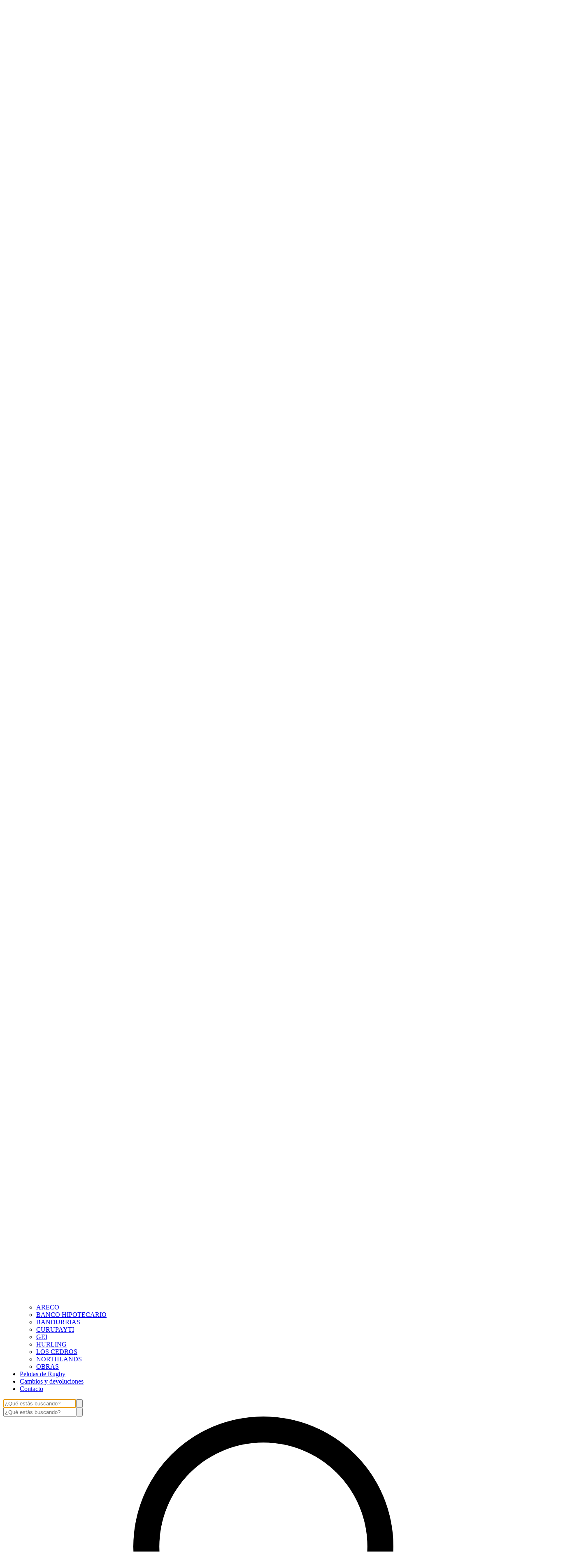

--- FILE ---
content_type: text/html; charset=utf-8
request_url: https://www.webbellis-shop.com.ar/rugby
body_size: 72893
content:
<!DOCTYPE html><html><head><meta charSet="utf-8"/><meta name="viewport" content="width=device-width, initial-scale=1"/><link rel="preload" href="https://lightspeed-cdn.mitiendanube.com/v1/public/roboto-v30-latin-regular.woff2" as="font" crossorigin="" type="font/woff2"/><link rel="preload" href="https://lightspeed-cdn.mitiendanube.com/v1/public/roboto-v30-latin-700.woff2" as="font" crossorigin="" type="font/woff2"/><link rel="preload" href="https://lightspeed-cdn.mitiendanube.com/v1/public/montserrat-v26-latin-regular.woff2" as="font" crossorigin="" type="font/woff2"/><link rel="preload" href="https://lightspeed-cdn.mitiendanube.com/v1/public/montserrat-v26-latin-700.woff2" as="font" crossorigin="" type="font/woff2"/><link rel="preload" as="image" imageSrcSet="//d1a9qnv764bsoo.cloudfront.net/stores/339/608/themes/common/logo-2040029062-1765901365-58c5a39f0d26852c5c1f06c06700548c1765901365-50-0.webp?w=50 50w, //d1a9qnv764bsoo.cloudfront.net/stores/339/608/themes/common/logo-2040029062-1765901365-58c5a39f0d26852c5c1f06c06700548c1765901365-100-0.webp?w=100 100w, //d1a9qnv764bsoo.cloudfront.net/stores/339/608/themes/common/logo-2040029062-1765901365-58c5a39f0d26852c5c1f06c06700548c1765901365-240-0.webp?w=240 240w, //d1a9qnv764bsoo.cloudfront.net/stores/339/608/themes/common/logo-2040029062-1765901365-58c5a39f0d26852c5c1f06c06700548c1765901365-320-0.webp?w=320 320w, //d1a9qnv764bsoo.cloudfront.net/stores/339/608/themes/common/logo-2040029062-1765901365-58c5a39f0d26852c5c1f06c06700548c1765901365-480-0.webp?w=480 480w, //d1a9qnv764bsoo.cloudfront.net/stores/339/608/themes/common/logo-2040029062-1765901365-58c5a39f0d26852c5c1f06c06700548c1765901365-640-0.webp?w=640 640w, //d1a9qnv764bsoo.cloudfront.net/stores/339/608/themes/common/logo-2040029062-1765901365-58c5a39f0d26852c5c1f06c06700548c1765901365-1024-1024.webp?w=1024 1024w, //d1a9qnv764bsoo.cloudfront.net/stores/339/608/themes/common/logo-2040029062-1765901365-58c5a39f0d26852c5c1f06c06700548c1765901365-1024-1024.webp?w=1920 1920w" imageSizes="40vw" fetchPriority="high"/><link rel="preload" as="image" imageSrcSet="https://acdn-us.mitiendanube.com/stores/339/608/products/_dsc9781-972b3f7d797c0f6bd717083625149093-50-0.webp?w=50 50w, https://acdn-us.mitiendanube.com/stores/339/608/products/_dsc9781-972b3f7d797c0f6bd717083625149093-100-0.webp?w=100 100w, https://acdn-us.mitiendanube.com/stores/339/608/products/_dsc9781-972b3f7d797c0f6bd717083625149093-240-0.webp?w=240 240w, https://acdn-us.mitiendanube.com/stores/339/608/products/_dsc9781-972b3f7d797c0f6bd717083625149093-320-0.webp?w=320 320w, https://acdn-us.mitiendanube.com/stores/339/608/products/_dsc9781-972b3f7d797c0f6bd717083625149093-480-0.webp?w=480 480w, https://acdn-us.mitiendanube.com/stores/339/608/products/_dsc9781-972b3f7d797c0f6bd717083625149093-640-0.webp?w=640 640w, https://acdn-us.mitiendanube.com/stores/339/608/products/_dsc9781-972b3f7d797c0f6bd717083625149093-1024-1024.webp?w=1024 1024w, https://acdn-us.mitiendanube.com/stores/339/608/products/_dsc9781-972b3f7d797c0f6bd717083625149093-1024-1024.webp?w=1920 1920w" imageSizes="(min-width: 768px) 25vw, 33.333333333333336vw, 100vw" fetchPriority="high"/><link rel="preload" as="image" imageSrcSet="https://acdn-us.mitiendanube.com/stores/339/608/products/bucales2-b728d830e9fe5bf4cd17290883793606-50-0.webp?w=50 50w, https://acdn-us.mitiendanube.com/stores/339/608/products/bucales2-b728d830e9fe5bf4cd17290883793606-100-0.webp?w=100 100w, https://acdn-us.mitiendanube.com/stores/339/608/products/bucales2-b728d830e9fe5bf4cd17290883793606-240-0.webp?w=240 240w, https://acdn-us.mitiendanube.com/stores/339/608/products/bucales2-b728d830e9fe5bf4cd17290883793606-320-0.webp?w=320 320w, https://acdn-us.mitiendanube.com/stores/339/608/products/bucales2-b728d830e9fe5bf4cd17290883793606-480-0.webp?w=480 480w, https://acdn-us.mitiendanube.com/stores/339/608/products/bucales2-b728d830e9fe5bf4cd17290883793606-640-0.webp?w=640 640w, https://acdn-us.mitiendanube.com/stores/339/608/products/bucales2-b728d830e9fe5bf4cd17290883793606-1024-1024.webp?w=1024 1024w, https://acdn-us.mitiendanube.com/stores/339/608/products/bucales2-b728d830e9fe5bf4cd17290883793606-1024-1024.webp?w=1920 1920w" imageSizes="(min-width: 768px) 25vw, 33.333333333333336vw, 100vw" fetchPriority="high"/><link rel="preload" as="image" imageSrcSet="https://acdn-us.mitiendanube.com/stores/339/608/products/_dsc9583-5999f9c861914e6a1d17083553858781-50-0.webp?w=50 50w, https://acdn-us.mitiendanube.com/stores/339/608/products/_dsc9583-5999f9c861914e6a1d17083553858781-100-0.webp?w=100 100w, https://acdn-us.mitiendanube.com/stores/339/608/products/_dsc9583-5999f9c861914e6a1d17083553858781-240-0.webp?w=240 240w, https://acdn-us.mitiendanube.com/stores/339/608/products/_dsc9583-5999f9c861914e6a1d17083553858781-320-0.webp?w=320 320w, https://acdn-us.mitiendanube.com/stores/339/608/products/_dsc9583-5999f9c861914e6a1d17083553858781-480-0.webp?w=480 480w, https://acdn-us.mitiendanube.com/stores/339/608/products/_dsc9583-5999f9c861914e6a1d17083553858781-640-0.webp?w=640 640w, https://acdn-us.mitiendanube.com/stores/339/608/products/_dsc9583-5999f9c861914e6a1d17083553858781-1024-1024.webp?w=1024 1024w, https://acdn-us.mitiendanube.com/stores/339/608/products/_dsc9583-5999f9c861914e6a1d17083553858781-1024-1024.webp?w=1920 1920w" imageSizes="(min-width: 768px) 25vw, 33.333333333333336vw, 100vw" fetchPriority="high"/><link rel="preload" as="image" imageSrcSet="https://acdn-us.mitiendanube.com/stores/339/608/products/air-tech-azul-851bfc422bdd98bce917617397315549-50-0.webp?w=50 50w, https://acdn-us.mitiendanube.com/stores/339/608/products/air-tech-azul-851bfc422bdd98bce917617397315549-100-0.webp?w=100 100w, https://acdn-us.mitiendanube.com/stores/339/608/products/air-tech-azul-851bfc422bdd98bce917617397315549-240-0.webp?w=240 240w, https://acdn-us.mitiendanube.com/stores/339/608/products/air-tech-azul-851bfc422bdd98bce917617397315549-320-0.webp?w=320 320w, https://acdn-us.mitiendanube.com/stores/339/608/products/air-tech-azul-851bfc422bdd98bce917617397315549-480-0.webp?w=480 480w, https://acdn-us.mitiendanube.com/stores/339/608/products/air-tech-azul-851bfc422bdd98bce917617397315549-640-0.webp?w=640 640w, https://acdn-us.mitiendanube.com/stores/339/608/products/air-tech-azul-851bfc422bdd98bce917617397315549-1024-1024.webp?w=1024 1024w, https://acdn-us.mitiendanube.com/stores/339/608/products/air-tech-azul-851bfc422bdd98bce917617397315549-1024-1024.webp?w=1920 1920w" imageSizes="(min-width: 768px) 25vw, 33.333333333333336vw, 100vw" fetchPriority="high"/><link rel="preload" as="image" imageSrcSet="https://acdn-us.mitiendanube.com/stores/339/608/products/_dsc4258-f96e9a9136d5b65dc917398816425304-50-0.webp?w=50 50w, https://acdn-us.mitiendanube.com/stores/339/608/products/_dsc4258-f96e9a9136d5b65dc917398816425304-100-0.webp?w=100 100w, https://acdn-us.mitiendanube.com/stores/339/608/products/_dsc4258-f96e9a9136d5b65dc917398816425304-240-0.webp?w=240 240w, https://acdn-us.mitiendanube.com/stores/339/608/products/_dsc4258-f96e9a9136d5b65dc917398816425304-320-0.webp?w=320 320w, https://acdn-us.mitiendanube.com/stores/339/608/products/_dsc4258-f96e9a9136d5b65dc917398816425304-480-0.webp?w=480 480w, https://acdn-us.mitiendanube.com/stores/339/608/products/_dsc4258-f96e9a9136d5b65dc917398816425304-640-0.webp?w=640 640w, https://acdn-us.mitiendanube.com/stores/339/608/products/_dsc4258-f96e9a9136d5b65dc917398816425304-1024-1024.webp?w=1024 1024w, https://acdn-us.mitiendanube.com/stores/339/608/products/_dsc4258-f96e9a9136d5b65dc917398816425304-1024-1024.webp?w=1920 1920w" imageSizes="(min-width: 768px) 25vw, 33.333333333333336vw, 100vw" fetchPriority="high"/><link rel="preload" as="image" imageSrcSet="https://acdn-us.mitiendanube.com/stores/339/608/products/_dsc4137-fe294f35020723f19717089599145107-50-0.webp?w=50 50w, https://acdn-us.mitiendanube.com/stores/339/608/products/_dsc4137-fe294f35020723f19717089599145107-100-0.webp?w=100 100w, https://acdn-us.mitiendanube.com/stores/339/608/products/_dsc4137-fe294f35020723f19717089599145107-240-0.webp?w=240 240w, https://acdn-us.mitiendanube.com/stores/339/608/products/_dsc4137-fe294f35020723f19717089599145107-320-0.webp?w=320 320w, https://acdn-us.mitiendanube.com/stores/339/608/products/_dsc4137-fe294f35020723f19717089599145107-480-0.webp?w=480 480w, https://acdn-us.mitiendanube.com/stores/339/608/products/_dsc4137-fe294f35020723f19717089599145107-640-0.webp?w=640 640w, https://acdn-us.mitiendanube.com/stores/339/608/products/_dsc4137-fe294f35020723f19717089599145107-1024-1024.webp?w=1024 1024w, https://acdn-us.mitiendanube.com/stores/339/608/products/_dsc4137-fe294f35020723f19717089599145107-1024-1024.webp?w=1920 1920w" imageSizes="(min-width: 768px) 25vw, 33.333333333333336vw, 100vw" fetchPriority="high"/><link rel="preload" as="image" imageSrcSet="https://acdn-us.mitiendanube.com/stores/339/608/products/_dsc4577-c9f1548880cc597e6a17616666714395-50-0.webp?w=50 50w, https://acdn-us.mitiendanube.com/stores/339/608/products/_dsc4577-c9f1548880cc597e6a17616666714395-100-0.webp?w=100 100w, https://acdn-us.mitiendanube.com/stores/339/608/products/_dsc4577-c9f1548880cc597e6a17616666714395-240-0.webp?w=240 240w, https://acdn-us.mitiendanube.com/stores/339/608/products/_dsc4577-c9f1548880cc597e6a17616666714395-320-0.webp?w=320 320w, https://acdn-us.mitiendanube.com/stores/339/608/products/_dsc4577-c9f1548880cc597e6a17616666714395-480-0.webp?w=480 480w, https://acdn-us.mitiendanube.com/stores/339/608/products/_dsc4577-c9f1548880cc597e6a17616666714395-640-0.webp?w=640 640w, https://acdn-us.mitiendanube.com/stores/339/608/products/_dsc4577-c9f1548880cc597e6a17616666714395-1024-1024.webp?w=1024 1024w, https://acdn-us.mitiendanube.com/stores/339/608/products/_dsc4577-c9f1548880cc597e6a17616666714395-1024-1024.webp?w=1920 1920w" imageSizes="(min-width: 768px) 25vw, 33.333333333333336vw, 100vw" fetchPriority="high"/><link rel="preload" as="image" imageSrcSet="https://acdn-us.mitiendanube.com/stores/339/608/products/_dsc4378-9550f3e57e4d0aa3d817398854614295-50-0.webp?w=50 50w, https://acdn-us.mitiendanube.com/stores/339/608/products/_dsc4378-9550f3e57e4d0aa3d817398854614295-100-0.webp?w=100 100w, https://acdn-us.mitiendanube.com/stores/339/608/products/_dsc4378-9550f3e57e4d0aa3d817398854614295-240-0.webp?w=240 240w, https://acdn-us.mitiendanube.com/stores/339/608/products/_dsc4378-9550f3e57e4d0aa3d817398854614295-320-0.webp?w=320 320w, https://acdn-us.mitiendanube.com/stores/339/608/products/_dsc4378-9550f3e57e4d0aa3d817398854614295-480-0.webp?w=480 480w, https://acdn-us.mitiendanube.com/stores/339/608/products/_dsc4378-9550f3e57e4d0aa3d817398854614295-640-0.webp?w=640 640w, https://acdn-us.mitiendanube.com/stores/339/608/products/_dsc4378-9550f3e57e4d0aa3d817398854614295-1024-1024.webp?w=1024 1024w, https://acdn-us.mitiendanube.com/stores/339/608/products/_dsc4378-9550f3e57e4d0aa3d817398854614295-1024-1024.webp?w=1920 1920w" imageSizes="(min-width: 768px) 25vw, 33.333333333333336vw, 100vw" fetchPriority="high"/><link rel="preload" as="image" imageSrcSet="https://acdn-us.mitiendanube.com/stores/339/608/products/_dsc4223-4587451f1aed739a0f17398173130348-50-0.webp?w=50 50w, https://acdn-us.mitiendanube.com/stores/339/608/products/_dsc4223-4587451f1aed739a0f17398173130348-100-0.webp?w=100 100w, https://acdn-us.mitiendanube.com/stores/339/608/products/_dsc4223-4587451f1aed739a0f17398173130348-240-0.webp?w=240 240w, https://acdn-us.mitiendanube.com/stores/339/608/products/_dsc4223-4587451f1aed739a0f17398173130348-320-0.webp?w=320 320w, https://acdn-us.mitiendanube.com/stores/339/608/products/_dsc4223-4587451f1aed739a0f17398173130348-480-0.webp?w=480 480w, https://acdn-us.mitiendanube.com/stores/339/608/products/_dsc4223-4587451f1aed739a0f17398173130348-640-0.webp?w=640 640w, https://acdn-us.mitiendanube.com/stores/339/608/products/_dsc4223-4587451f1aed739a0f17398173130348-1024-1024.webp?w=1024 1024w, https://acdn-us.mitiendanube.com/stores/339/608/products/_dsc4223-4587451f1aed739a0f17398173130348-1024-1024.webp?w=1920 1920w" imageSizes="(min-width: 768px) 25vw, 33.333333333333336vw, 100vw" fetchPriority="high"/><link rel="stylesheet" href="https://lightspeed-cdn.mitiendanube.com/v1/_next/static/css/1619be4f9bc1a9d5.css" data-precedence="next"/><link rel="stylesheet" href="https://lightspeed-cdn.mitiendanube.com/v1/_next/static/css/b701bbe3bc2535e4.css" data-precedence="next"/><link rel="stylesheet" href="https://lightspeed-cdn.mitiendanube.com/v1/_next/static/css/48b8ad716934e146.css" data-precedence="next"/><link rel="stylesheet" href="https://lightspeed-cdn.mitiendanube.com/v1/_next/static/css/7183273f2bf5ac33.css" data-precedence="next"/><link rel="stylesheet" href="https://lightspeed-cdn.mitiendanube.com/v1/_next/static/css/7c1c0b00d367ee1c.css" data-precedence="next"/><link rel="stylesheet" href="https://lightspeed-cdn.mitiendanube.com/v1/_next/static/css/10bbe5a7a5236f4b.css" data-precedence="next"/><link rel="stylesheet" href="https://lightspeed-cdn.mitiendanube.com/v1/_next/static/css/371006afdc50f1cc.css" data-precedence="next"/><link rel="preload" as="script" fetchPriority="low" href="https://lightspeed-cdn.mitiendanube.com/v1/_next/static/chunks/webpack-9a7d51ee306c3084.js"/><script src="https://lightspeed-cdn.mitiendanube.com/v1/_next/static/chunks/68cc26a8-b33b74dee39573cc.js" async=""></script><script src="https://lightspeed-cdn.mitiendanube.com/v1/_next/static/chunks/9341-dbcddf6d44b00405.js" async=""></script><script src="https://lightspeed-cdn.mitiendanube.com/v1/_next/static/chunks/main-app-9dbc08a261efb779.js" async=""></script><script src="https://lightspeed-cdn.mitiendanube.com/v1/_next/static/chunks/9058-d86befcf41b5c1d5.js" async=""></script><script src="https://lightspeed-cdn.mitiendanube.com/v1/_next/static/chunks/app/global-error-4bd812f32584b02a.js" async=""></script><script src="https://lightspeed-cdn.mitiendanube.com/v1/_next/static/chunks/app/layout-860eb252b274180b.js" async=""></script><script src="https://lightspeed-cdn.mitiendanube.com/v1/_next/static/chunks/app/error-d5c323ad7035761e.js" async=""></script><script src="https://lightspeed-cdn.mitiendanube.com/v1/_next/static/chunks/app/not-found-0ec8e36c845c1aa0.js" async=""></script><script src="https://lightspeed-cdn.mitiendanube.com/v1/_next/static/chunks/081deaf2-3b4129052e065ba9.js" async=""></script><script src="https://lightspeed-cdn.mitiendanube.com/v1/_next/static/chunks/201-4e5a5727b356eaeb.js" async=""></script><script src="https://lightspeed-cdn.mitiendanube.com/v1/_next/static/chunks/2024-8d4f65671f2231fe.js" async=""></script><script src="https://lightspeed-cdn.mitiendanube.com/v1/_next/static/chunks/8690-99eb3b9de8503df1.js" async=""></script><script src="https://lightspeed-cdn.mitiendanube.com/v1/_next/static/chunks/914-c4da123ba4b617d4.js" async=""></script><script src="https://lightspeed-cdn.mitiendanube.com/v1/_next/static/chunks/1664-557662e1277915f2.js" async=""></script><script src="https://lightspeed-cdn.mitiendanube.com/v1/_next/static/chunks/7790-4e0d2e83383607f5.js" async=""></script><script src="https://lightspeed-cdn.mitiendanube.com/v1/_next/static/chunks/6896-7b4f4de2717487f4.js" async=""></script><script src="https://lightspeed-cdn.mitiendanube.com/v1/_next/static/chunks/8714-a1114f8c49d0a937.js" async=""></script><script src="https://lightspeed-cdn.mitiendanube.com/v1/_next/static/chunks/7268-5cb85cfb899e262f.js" async=""></script><script src="https://lightspeed-cdn.mitiendanube.com/v1/_next/static/chunks/2165-e55f46b68e3bbcb9.js" async=""></script><script src="https://lightspeed-cdn.mitiendanube.com/v1/_next/static/chunks/3907-d875fef53ec219ae.js" async=""></script><script src="https://lightspeed-cdn.mitiendanube.com/v1/_next/static/chunks/app/%5Bdevice%5D/%5Bhost%5D/%5BthemeState%5D/%5Bsecret%5D/layout-dd12d6ccbde86b66.js" async=""></script><script src="https://lightspeed-cdn.mitiendanube.com/v1/_next/static/chunks/8688-5eb38c43f0c798d7.js" async=""></script><script src="https://lightspeed-cdn.mitiendanube.com/v1/_next/static/chunks/app/%5Bdevice%5D/%5Bhost%5D/%5BthemeState%5D/%5Bsecret%5D/%5Bcategory%5D/%5B%5B...categories%5D%5D/page-6b63191dc00175ef.js" async=""></script><script src="https://lightspeed-cdn.mitiendanube.com/v1/_next/static/chunks/app/%5Bdevice%5D/%5Bhost%5D/%5BthemeState%5D/%5Bsecret%5D/not-found-d5d01dca2cb121ad.js" async=""></script><link rel="preload" href="https://www.googletagmanager.com/gtm.js?id=G-889TB5QEC1" as="script"/><link rel="preload" href="https://www.googletagmanager.com/gtag/js?id=G-6YPV7503VR&amp;l=nsGA4" as="script"/><link rel="preload" href="https://www.googletagmanager.com/gtag/js?id=AW-17771906993&amp;l=nsGAW" as="script"/><link href="https://lightspeed-cdn.mitiendanube.com/v1" rel="preconnect"/><link href="https://lightspeed-cdn.mitiendanube.com/v1" rel="dns-prefetch"/><link href="https://acdn.mitiendanube.com" rel="dns-prefetch"/><link href="https://acdn.mitiendanube.com" rel="preconnect"/><link href="https://acdn-us.mitiendanube.com" rel="preconnect"/><link href="https://acdn-us.mitiendanube.com" rel="dns-prefetch"/><title>Indumentaria de Rugby para Deportistas</title><meta name="description" content="Descubre nuestra indumentaria de rugby: calzas, shorts y protectores. Ideal para entrenamientos y partidos, ¡compra ahora y destaca en el campo!"/><meta name="facebook-domain-verification" content="t3midwj0wpsabqxccvhd1y1megm0vy"/><link rel="canonical" href="https://www.webbellis-shop.com.ar/rugby"/><meta name="google-site-verification" content="h25R1PyaxfzvyUQDJHF9LAVudm43OaF9cNsAXmTBKk0"/><meta property="og:title" content="Indumentaria de Rugby para Deportistas"/><meta property="og:description" content="Descubre nuestra indumentaria de rugby: calzas, shorts y protectores. Ideal para entrenamientos y partidos, ¡compra ahora y destaca en el campo!"/><meta property="og:url" content="https://www.webbellis-shop.com.ar/rugby"/><meta property="og:site_name" content="Webb Ellis Shop"/><meta property="og:type" content="website"/><meta name="twitter:card" content="summary"/><meta name="twitter:title" content="Indumentaria de Rugby para Deportistas"/><meta name="twitter:description" content="Descubre nuestra indumentaria de rugby: calzas, shorts y protectores. Ideal para entrenamientos y partidos, ¡compra ahora y destaca en el campo!"/><link rel="shortcut icon" href="//d1a9qnv764bsoo.cloudfront.net/stores/339/608/themes/common/logo-100076437-1586442168-07457bd3bcce76674c52c38f6951a81c1586442168.ico?0"/><link rel="icon" href="//d1a9qnv764bsoo.cloudfront.net/stores/339/608/themes/common/logo-100076437-1586442168-07457bd3bcce76674c52c38f6951a81c1586442168.ico?0"/><script src="https://lightspeed-cdn.mitiendanube.com/v1/_next/static/chunks/polyfills-78c92fac7aa8fdd8.js" noModule=""></script></head><body><img alt="Storefront" decoding="async" fetchPriority="high" height="1080" src="[data-uri]" style="height:99vh;left:0;max-height:99vh;max-width:99vw;object-fit:cover;pointer-events:none;position:absolute;top:0;width:99vw;z-index:200" width="1920"/><main><script data-testid="nube-sdk-bootstrap">
((global, url, name, scope, state, apps) => {
  const methods = ["on", "off", "send"];
  const initial = { ...state, location: { ...(state.location || {}), url } };
  global[name] = methods.reduce((sdk, method) => {
    sdk[method] = (...args) => {
      sdk.queue.push([method, ...args]);
    };
    return sdk;
  }, { queue: [] });
  global[name].getState = () => initial;
  global[name].send(scope, "init", () => initial);
  const loadMethod = () => {
    if (apps) {
      global[name].send(scope, "app:register", () => ({ apps }));
    }
  };
  if (document.readyState === "complete") {
    setTimeout(loadMethod);
  } else {
    window.addEventListener("load", loadMethod);
  }
})(window, document.location.href, "nubeSDK", "storefront", {}, {});</script><script defer="" crossorigin="anonymous" src="https://nsk-cdn-static.tiendanube.com/nube-sdk-0.18.0-telemetry.min.js"></script><script defer="" crossorigin="anonymous" src="https://nsk-cdn-static.tiendanube.com/register-0.18.0-telemetry.min.js"></script><style id="nube-sdk-base-styles">.nube-toast-root.toast-container{font-family:system-ui,sans-serif;max-width:400px;min-width:280px;position:relative}.toast{align-items:flex-start;background:#fff;border:1px solid #dee2e6;border-radius:8px;box-shadow:0 2px 8px rgba(0,0,0,.1);display:flex;padding:16px;position:relative;transition:opacity .3s ease,transform .3s ease}.toast-content{display:flex;flex:1;flex-direction:column;gap:4px;margin-right:12px}.toast-close{align-items:center;background:transparent;border:none;border-radius:4px;color:#6c757d;cursor:pointer;display:flex;flex-shrink:0;justify-content:center;padding:4px;transition:background-color .2s ease,color .2s ease}.toast-close:hover{background-color:#f8f9fa;color:#495057}.toast.toast-success{background-color:#f8fff9;border-left:4px solid #28a745}.toast.toast-error{background-color:#fff8f8;border-left:4px solid #dc3545}.toast.toast-warning{background-color:#fffef5;border-left:4px solid #ffc107}.toast.toast-info{background-color:#f6fcfd;border-left:4px solid #17a2b8}.nube-toast-title.toast-message{color:#212529;font-size:14px;font-weight:600;line-height:1.4;margin:0}.nube-toast-description.toast-description{color:#6c757d;font-size:13px;line-height:1.4;margin:0}.toast.toast-leaving{opacity:.5;transform:translateX(100%)}@media (max-width:480px){.nube-toast-root.toast-container{max-width:100%;min-width:260px}.toast{padding:12px}.nube-toast-title.toast-message{font-size:13px}.nube-toast-description.toast-description{font-size:12px}}.nube-box{display:flex}.nube-column{display:flex;flex-direction:column}.nube-row{display:flex;flex-direction:row}#nube-modal{background:transparent;border:none;box-shadow:none;left:50%;margin:0;max-width:90vw;position:fixed;top:50%;transform:translate(-50%,-50%);z-index:9999}#nube-modal::backdrop{align-items:center;background-color:rgba(0,0,0,.6);display:flex;height:100vh;justify-content:center;left:0;position:fixed;top:0;width:100vw;z-index:999}.nube-accordion-root{--panel-padding:1em;border:1px solid var(--box-border-color);border-radius:var(--border-radius);overflow:hidden}.nube-accordion-root details{border:none;padding:0}.nube-accordion-root .content{background-color:var(--main-background);border-top:1px solid var(--box-border-color);padding:var(--panel-padding)}.nube-accordion-root summary{background-color:var(--main-foreground-opacity-10);cursor:pointer;display:flex;flex-direction:row;font-weight:500;list-style:none;padding:var(--panel-padding);padding-right:32px;position:relative;-webkit-user-select:none;-moz-user-select:none;user-select:none}.nube-accordion-root summary svg{margin-right:8px}.nube-accordion-root summary:hover{background-color:var(--main-foreground-opacity-05)}.nube-accordion-root summary:after{display:none}.nube-accordion-root[open] summary:after{transform:translateY(-50%) rotate(180deg)}.nube-link-modal{background:#fff;border:none;border-radius:8px;box-shadow:0 4px 20px rgba(0,0,0,.15);height:-moz-fit-content;height:fit-content;inset:0;margin:auto;max-width:90vw;padding:0;position:fixed;width:500px;z-index:9999}.nube-link-modal::backdrop{background-color:rgba(0,0,0,.6);height:100vh;left:0;position:fixed;top:0;width:100vw;z-index:9998}.nube-link-modal-content{padding:24px}.nube-link-modal-header{align-items:flex-start;display:flex;justify-content:space-between;margin-bottom:16px}.nube-link-modal-title{color:#333;font-size:18px;font-weight:700;margin:0}.nube-link-modal-close-button{align-items:center;background:none;border:none;cursor:pointer;display:flex;justify-content:center;padding:4px}.nube-link-modal-description{color:#0a0a0a;font-size:14px;font-weight:400;line-height:1.5;margin:0}.nube-link-modal-url{color:#0a0a0a99;font-size:14px;font-weight:400;margin:0 0 24px;word-break:break-all}.nube-link-modal-actions{display:flex;flex-direction:row;gap:12px;justify-content:flex-end}@media (max-width:768px){.nube-link-modal-actions{flex-direction:column-reverse}}.select-showcase{display:flex;flex-direction:column;gap:20px;min-width:400px}.select-group{margin-bottom:16px}.nube-select .has-float-label,.nube-select .has-float-label.select-container{position:relative}.nube-select .has-float-label select:focus+label,.nube-select .has-float-label select:not([value=""])+label{color:#000;transform:translateY(-24px) scale(.85);transform-origin:top left}.nube-select label{background:#fff;color:#666;font-size:14px;left:0;padding:0 4px;pointer-events:none;position:absolute;top:8px;z-index:1}.nube-select .form-control-select{appearance:none;-webkit-appearance:none;-moz-appearance:none;background:#fff;border:1px solid #e0e0e0;border-radius:0;color:#000;cursor:pointer;font-size:14px;line-height:1.5;min-height:40px;padding:8px 40px 8px 12px;width:100%}.nube-select .form-control-select:focus{border-color:#000;outline:none}.nube-select .form-control-select.disabled,.nube-select .form-control-select:disabled{background-color:#f5f5f5;border-color:#e0e0e0;color:#999;cursor:not-allowed;opacity:.7}.nube-select .select-icon{color:#666;pointer-events:none;position:absolute;right:12px;top:50%;transform:translateY(-50%);z-index:2}.nube-select .form-control-select:focus+label+.select-icon{color:#000}.nube-select .form-control-select:disabled+label+.select-icon{color:#999}.nube-select .form-control-select option{background:#fff;color:#000;padding:8px 12px}.nube-select .form-control-select option:checked{background:#000;color:#fff}.nube-select .form-control-select option:disabled{background:#f5f5f5;color:#999}@media (max-width:768px){.select-showcase{margin:0 auto;max-width:100%;min-width:auto}}.nube-select.error .form-control-select{background-color:#fafafa;border-color:#000}.nube-select.error label{color:#000}.nube-select.success .form-control-select{background-color:#fafafa;border-color:#000}.nube-select.success label{color:#000}.nube-check{font-family:-apple-system,BlinkMacSystemFont,Segoe UI,Roboto,sans-serif;margin-bottom:1rem}.nube-check,.nube-check .form-checkbox{align-items:flex-start;display:flex;flex-direction:column}.nube-check .form-checkbox{background:none;border:none;color:#374151;cursor:pointer;font-size:.875rem;line-height:1.4;margin:0;padding:0;-webkit-user-select:none;-moz-user-select:none;user-select:none}.nube-check .form-checkbox input[type=checkbox]{border:0;height:0;margin:0;opacity:0;padding:0;position:absolute;width:0}.nube-check .form-options-content{align-items:center;display:flex;flex-direction:row;gap:.5rem;width:100%}.nube-check .form-group-icon{flex-shrink:0;height:1rem;margin-top:0;position:relative;width:1rem}.nube-check .form-group-icon .checked,.nube-check .form-group-icon .unchecked{height:100%;left:0;position:absolute;top:0;width:100%}.nube-check .form-group-icon .unchecked{color:#9ca3af;opacity:1}.nube-check .form-group-icon .checked{color:#6b7280;opacity:0}.nube-check input[type=checkbox]:checked+.form-options-content .unchecked{opacity:0}.nube-check input[type=checkbox]:checked+.form-options-content .checked{opacity:1}.nube-check .form-options-label{color:inherit;flex:1;font-weight:400;line-height:1.5}.nube-check .form-checkbox:has(input[type=checkbox]:disabled){cursor:not-allowed;opacity:.6}.nube-check .form-checkbox:has(input[type=checkbox]:disabled) .form-group-icon .checked,.nube-check .form-checkbox:has(input[type=checkbox]:disabled) .form-group-icon .unchecked{color:#d1d5db}.nube-check .form-checkbox:has(input[type=checkbox]:disabled) .form-options-label{color:#9ca3af}@media (max-width:640px){.nube-check .form-options-content{gap:.5rem}.nube-check .form-group-icon{height:.875rem;width:.875rem}.nube-check .form-options-label{font-size:.8125rem}}.nube-number-field{display:flex;flex-direction:column;gap:8px}.nube-number-field-label{color:var(--label-foreground);font-size:14px;font-weight:500;margin:0}.nube-number-field-wrapper{align-items:stretch;background:var(--main-background);border:1px solid var(--input-border-color);border-radius:var(--border-radius);display:flex;max-width:150px;overflow:hidden;position:relative;transition:all .2s ease-in-out}.nube-number-field-wrapper:focus-within{border-color:var(--accent-color);box-shadow:0 0 0 .2rem var(--accent-color-opacity-25)}.nube-number-field-input{background:transparent;border:none;box-sizing:border-box;color:var(--main-foreground)!important;flex:1;font-size:14px;line-height:1.5;max-width:54px;min-height:48px;outline:none;padding:12px;text-align:center}.nube-number-field-input:disabled{background-color:var(--main-background);color:var(--main-foreground-opacity-60);cursor:not-allowed}.nube-number-field-button{align-items:center;background-color:var(--button-background);border:none;color:var(--button-foreground);cursor:pointer;display:flex;font-size:18px;font-weight:500;height:auto;justify-content:center;transition:all .2s ease-in-out;-webkit-user-select:none;-moz-user-select:none;user-select:none;width:48px}.nube-number-field-button:hover:not(:disabled){background-color:var(--main-foreground-opacity-10);color:var(--main-foreground)}.nube-number-field-button:active:not(:disabled){background-color:var(--main-foreground-opacity-20);transform:scale(.95)}.nube-number-field-button:disabled{background-color:var(--button-background);color:var(--main-foreground-opacity-60);cursor:not-allowed}.nube-number-field-decrement,.nube-number-field-increment{border:none}.nube-number-field-wrapper:has(.nube-number-field-input:disabled){background-color:var(--main-background);border-color:var(--border-color)}.nube-number-field-wrapper:has(.nube-number-field-input:disabled):focus-within{border-color:var(--border-color);box-shadow:none}@media (max-width:576px){.nube-number-field-button{font-size:16px;width:40px}.nube-number-field-input{font-size:13px;min-height:40px;padding:8px}}.nube-side-scroll-content{flex-wrap:nowrap;scrollbar-color:rgba(0,0,0,.2) transparent;scrollbar-width:thin}.nube-side-scroll-content>*{flex-shrink:0}.nube-side-scroll-content::-webkit-scrollbar{height:8px}.nube-side-scroll-content::-webkit-scrollbar-track{background:transparent}.nube-side-scroll-content::-webkit-scrollbar-thumb{background-color:rgba(0,0,0,.2);border-radius:4px}.nube-side-scroll-content::-webkit-scrollbar-thumb:hover{background-color:rgba(0,0,0,.3)}.nube-side-scroll-content-no-scrollbar{scrollbar-width:none;-ms-overflow-style:none}.nube-side-scroll-content-no-scrollbar::-webkit-scrollbar{display:none}.nube-side-scroll-nav{background:none;border:none;color:#1f2937;cursor:pointer;font-size:24px;padding:4px 8px;transition:opacity .2s ease-in-out}.nube-side-scroll-nav:hover{opacity:.7}.nube-side-scroll-nav:active{opacity:.5}.nube-side-scroll-nav-hidden{cursor:default;opacity:0;pointer-events:none}</style><!--$--><!--/$--><style>:root {--accent_color: 231,76,60;--adbar_background_color: 52,152,219;--adbar_foreground_color: 255,255,255;--background_color: 255,255,255;--button_background_color: 41,128,185;--button_foreground_color: 0,0,0;--footer_background_color: 238,238,238;--footer_foreground_color: 0,0,0;--header_background_color: 44,62,80;--header_foreground_color: 255,255,255;--header_transparent_foreground_color: 0,0,0;--label_background_color: 199,7,7;--label_foreground_color: 255,255,255;--text_color: 0,0,0;--main-foreground: 0,0,0;--main-background: 255,255,255;--main-foreground-opacity-05: 0,0,0, 0.05;--main-foreground-opacity-08: 0,0,0, 0.08;--main-foreground-opacity-10: 0,0,0, 0.1;--main-foreground-opacity-20: 0,0,0, 0.2;--main-foreground-opacity-30: 0,0,0, 0.3;--main-foreground-opacity-40: 0,0,0, 0.4;--main-foreground-opacity-50: 0,0,0, 0.5;--main-foreground-opacity-60: 0,0,0, 0.6;--main-foreground-opacity-80: 0,0,0, 0.8;--main-foreground-opacity-90: 0,0,0, 0.9;--main-background-opacity-20: 255,255,255, 0.2;--main-background-opacity-50: 255,255,255, 0.5;--main-background-opacity-80: 255,255,255, 0.8;--main-background-opacity-90: 255,255,255, 0.9;--color-error: 204, 72, 69;--color-warning: 210, 118, 17;--color-info: 0,0,0;--color-success: 60, 175, 101;--container-width: 1240px;--container-width-sm: 520px;--container-width-md: 690px;--container-width-lg: 920px;--container-width-xl: 1090px;--grid-column-gap-desktop: 10px;--grid-column-gap-mobile: 12px;--grid-row-gap-desktop: 10px;--grid-row-gap-mobile: 12px;--section-gap-desktop: 60px;--section-gap-mobile: 36px;--section-title-spacing-desktop: 50px;--section-title-spacing-mobile: 24px;--logo-aspect-ratio: 5:2;--logo-height-desktop: auto;--logo-height-mobile: auto;--logo-min-width-desktop: 110px;--logo-default-max-height-desktop: 66px;--logo-max-height-desktop: 350px;--logo-max-height-mobile: 150px;--logo-width: 110px;--logo-max-width-desktop: calc(100% - 550px);--logo-min-height-desktop: auto;--logo-min-height-mobile: auto;--button-transform: uppercase; --link-transform: uppercase; --title-transform: uppercase; --base-font-size: 14px; --small-font-size: 12px; --footer-padding-desktop: 50px; --footer-padding-mobile: 24px; --header-padding-desktop: 50px; --header-padding-mobile: 24px; --button-border-radius: 0; --border-color: rgba(var(--main-foreground), 0.1); --border-radius: 0; --button-background: var(--button_background_color); --button-foreground: var(--button_foreground_color); --input-border-color: rgba(var(--main-foreground), 0.2)}</style><style type="text/css">

  @font-face {
    font-display: swap; 
    font-family: Roboto;
    font-style: normal;
    font-weight: 400;
    src: url('https://lightspeed-cdn.mitiendanube.com/v1/public/roboto-v30-latin-regular.woff2') format('woff2'); 
  }
  @font-face {
    font-display: swap;
    font-family: Roboto;
    font-style: normal;
    font-weight: 700;
    src: url('https://lightspeed-cdn.mitiendanube.com/v1/public/roboto-v30-latin-700.woff2') format('woff2'); 
  }
@font-face {
  font-family: "Roboto_Fallback";
  ascent-override: 92.6709254144%;
  descent-override: 24.3870856354%;
  line-gap-override: 0.0000000000%;
  size-adjust: 100.1106194690%;
  src: local("Arial");
}

  @font-face {
    font-display: swap; 
    font-family: Montserrat;
    font-style: normal;
    font-weight: 400;
    src: url('https://lightspeed-cdn.mitiendanube.com/v1/public/montserrat-v26-latin-regular.woff2') format('woff2'); 
  }
  @font-face {
    font-display: swap;
    font-family: Montserrat;
    font-style: normal;
    font-weight: 700;
    src: url('https://lightspeed-cdn.mitiendanube.com/v1/public/montserrat-v26-latin-700.woff2') format('woff2'); 
  }
@font-face {
  font-family: "Montserrat_Fallback";
  ascent-override: 84.9465705765%;
  descent-override: 22.0264351392%;
  line-gap-override: 0.0000000000%;
  size-adjust: 113.9539823009%;
  src: local("Arial");
}
:root {--font-nube: Roboto, Roboto_Fallback;--font-nube-headings: Montserrat, Montserrat_Fallback</style><!--$--><dialog id="nube-modal"></dialog><div style="position:fixed;z-index:9998;max-width:45vw;top:0;left:0"></div><div style="position:fixed;z-index:9998;max-width:45vw;top:0;right:0"></div><div style="position:fixed;z-index:9998;max-width:45vw;bottom:0;left:0"></div><div style="position:fixed;z-index:9998;max-width:45vw;bottom:0;right:0"></div><!--/$--><!--$--><!--/$--><!--$--><!--/$--><header class="styles_headMain__TbJ96 js-head-main head-main position-sticky" data-store="head"><section aria-hidden="false" class="section-adbar section-adbar-animated styles_sectionAdbarAnimated__IwSUK styles_adBar__5zRlL styles_adBarVisible__Mveaq"><div class="font-small text-center styles_adbarAnimated__oAPV_ adbar-animated"><span style="margin:0 1rem">ENVÍO GRATIS X $70.000</span><span style="margin:0 1rem">15% OFF CON EL CÓDIGO CLIENTEWE</span><span style="margin:0 1rem">ENVÍO GRATIS X $70.000</span><span style="margin:0 1rem">15% OFF CON EL CÓDIGO CLIENTEWE</span><span style="margin:0 1rem">ENVÍO GRATIS X $70.000</span><span style="margin:0 1rem">15% OFF CON EL CÓDIGO CLIENTEWE</span><span style="margin:0 1rem">ENVÍO GRATIS X $70.000</span><span style="margin:0 1rem">15% OFF CON EL CÓDIGO CLIENTEWE</span><span style="margin:0 1rem">ENVÍO GRATIS X $70.000</span><span style="margin:0 1rem">15% OFF CON EL CÓDIGO CLIENTEWE</span><span style="margin:0 1rem">ENVÍO GRATIS X $70.000</span><span style="margin:0 1rem">15% OFF CON EL CÓDIGO CLIENTEWE</span><span style="margin:0 1rem">ENVÍO GRATIS X $70.000</span><span style="margin:0 1rem">15% OFF CON EL CÓDIGO CLIENTEWE</span><span style="margin:0 1rem">ENVÍO GRATIS X $70.000</span><span style="margin:0 1rem">15% OFF CON EL CÓDIGO CLIENTEWE</span></div></section><div class="styles_container__4dRiC"><div class="styles_bar__nhs7G" style="transform:translateX(-100%)"></div></div><div class="styles_mainRow__okAYX styles_withMenuInSecondRow__nRdcE styles_withSearchInSecondRow__6_JHB"><div class="styles_logoCell__MhmsV"><a aria-label="Webb Ellis Shop" class="w-100 h-100 styles_logo__F9BRa styles_logoLink__J_hzJ" href="/"><img alt="logo" fetchPriority="high" width="575" height="230" decoding="async" data-nimg="1" class="styles_logo__F9BRa" style="color:transparent" sizes="40vw" srcSet="//d1a9qnv764bsoo.cloudfront.net/stores/339/608/themes/common/logo-2040029062-1765901365-58c5a39f0d26852c5c1f06c06700548c1765901365-50-0.webp?w=50 50w, //d1a9qnv764bsoo.cloudfront.net/stores/339/608/themes/common/logo-2040029062-1765901365-58c5a39f0d26852c5c1f06c06700548c1765901365-100-0.webp?w=100 100w, //d1a9qnv764bsoo.cloudfront.net/stores/339/608/themes/common/logo-2040029062-1765901365-58c5a39f0d26852c5c1f06c06700548c1765901365-240-0.webp?w=240 240w, //d1a9qnv764bsoo.cloudfront.net/stores/339/608/themes/common/logo-2040029062-1765901365-58c5a39f0d26852c5c1f06c06700548c1765901365-320-0.webp?w=320 320w, //d1a9qnv764bsoo.cloudfront.net/stores/339/608/themes/common/logo-2040029062-1765901365-58c5a39f0d26852c5c1f06c06700548c1765901365-480-0.webp?w=480 480w, //d1a9qnv764bsoo.cloudfront.net/stores/339/608/themes/common/logo-2040029062-1765901365-58c5a39f0d26852c5c1f06c06700548c1765901365-640-0.webp?w=640 640w, //d1a9qnv764bsoo.cloudfront.net/stores/339/608/themes/common/logo-2040029062-1765901365-58c5a39f0d26852c5c1f06c06700548c1765901365-1024-1024.webp?w=1024 1024w, //d1a9qnv764bsoo.cloudfront.net/stores/339/608/themes/common/logo-2040029062-1765901365-58c5a39f0d26852c5c1f06c06700548c1765901365-1024-1024.webp?w=1920 1920w" src="//d1a9qnv764bsoo.cloudfront.net/stores/339/608/themes/common/logo-2040029062-1765901365-58c5a39f0d26852c5c1f06c06700548c1765901365-1024-1024.webp?w=1920"/><div class="sr-only">Webb Ellis Shop</div></a></div><div class="d-md-none styles_verticalMenu__IuIvX"><!--$--><button aria-label="Open mobile menu" class="styles_ghostButton__Vcsa4"><svg viewBox="0 0 512 512"><path d="M486.4,102.45H25.6V76.85H486.4Zm0,179.2H25.6v-25.6H486.4Zm0,179.2H25.6v-25.6H486.4Z"></path></svg></button><!--/$--></div><div class="d-none d-md-block styles_navMenu__DauPC"><!--$--><div class="nav-desktop"><ul class="nav-desktop-list" data-component="menu" data-store="navigation"><li class="nav-item nav-item-desktop"><a class="nav-list-link" href="/rugby">Indumentaria<span class="nav-list-arrow ml-1"><svg class="icon-inline svg-icon-text" viewBox="0 0 512 512" xmlns="http://www.w3.org/2000/svg"><path d="M256,340.3,451.75,144.55l18.1,18.1L256,376.5,42.15,162.65l18.1-18.1Z"></path></svg></span></a><div class="nav-dropdown-content desktop-dropdown"><ul class="list-subitems desktop-list-subitems"><li class="nav-item nav-item-desktop"><a class="nav-list-link" href="/rugby/accesorios">ACCESORIOS</a></li><li class="nav-item nav-item-desktop"><a class="nav-list-link" href="/rugby/bermudas">BERMUDAS</a></li><li class="nav-item nav-item-desktop"><a class="nav-list-link" href="/rugby/buzos-y-camperas">BUZOS</a></li><li class="nav-item nav-item-desktop"><a class="nav-list-link" href="/rugby/camperas1">CAMPERAS</a></li><li class="nav-item nav-item-desktop"><a class="nav-list-link" href="/rugby/calzas">CALZAS DEPORTIVAS</a></li><li class="nav-item nav-item-desktop"><a class="nav-list-link" href="/rugby/camisetas1">CAMISETAS DE RUGBY</a></li><li class="nav-item nav-item-desktop"><a class="nav-list-link" href="/rugby/chombas">CHOMBAS</a></li><li class="nav-item nav-item-desktop"><a class="nav-list-link" href="/rugby/medias1">MEDIAS</a><div class=""><ul class="list-subitems"><li class="nav-item nav-item-desktop"><a class="nav-list-link" href="/rugby/medias1/anti-deslizante">ANTI DESLIZANTE</a></li><li class="nav-item nav-item-desktop"><a class="nav-list-link" href="/rugby/medias1/cortas1">MEDIA CAÑA</a></li><li class="nav-item nav-item-desktop"><a class="nav-list-link" href="/rugby/medias1/rugby-hockey">RUGBY-HOCKEY</a></li></ul></div></li><li class="nav-item nav-item-desktop"><a class="nav-list-link" href="/rugby/pantalones-y-bermudas">PANTALONES LARGOS</a></li><li class="nav-item nav-item-desktop"><a class="nav-list-link" href="/rugby/remeras-de-entrenamiento">REMERAS DE ENTRENAMIENTO</a></li><li class="nav-item nav-item-desktop"><a class="nav-list-link" href="/rugby/remeras">REMERAS DE ALGODON </a></li><li class="nav-item nav-item-desktop"><a class="nav-list-link" href="/rugby/remeras-termicas">REMERAS TERMICAS</a></li><li class="nav-item nav-item-desktop"><a class="nav-list-link" href="/rugby/shorts">SHORTS DE RUGBY</a></li><li class="nav-item nav-item-desktop"><a class="nav-list-link" href="/rugby/hockey">MUJER</a></li></ul></div></li><li class="nav-item nav-item-desktop"><a class="nav-list-link" href="/shop-clubes">Shop Clubes<span class="nav-list-arrow ml-1"><svg class="icon-inline svg-icon-text" viewBox="0 0 512 512" xmlns="http://www.w3.org/2000/svg"><path d="M256,340.3,451.75,144.55l18.1,18.1L256,376.5,42.15,162.65l18.1-18.1Z"></path></svg></span></a><div class="nav-dropdown-content desktop-dropdown"><ul class="list-subitems desktop-list-subitems"><li class="nav-item nav-item-desktop"><a class="nav-list-link" href="/shop-clubes/areco">ARECO</a></li><li class="nav-item nav-item-desktop"><a class="nav-list-link" href="/shop-clubes/banco-hipotecario">BANCO HIPOTECARIO</a></li><li class="nav-item nav-item-desktop"><a class="nav-list-link" href="/shop-clubes/bandurrias-s-m-de-los-andes">BANDURRIAS</a></li><li class="nav-item nav-item-desktop"><a class="nav-list-link" href="/shop-clubes/curupayti">CURUPAYTI</a></li><li class="nav-item nav-item-desktop"><a class="nav-list-link" href="/shop-clubes/gei">GEI</a></li><li class="nav-item nav-item-desktop"><a class="nav-list-link" href="/shop-clubes/hurling">HURLING</a></li><li class="nav-item nav-item-desktop"><a class="nav-list-link" href="/shop-clubes/los-cedros">LOS CEDROS</a></li><li class="nav-item nav-item-desktop"><a class="nav-list-link" href="/shop-clubes/northlands">NORTHLANDS</a></li><li class="nav-item nav-item-desktop"><a class="nav-list-link" href="/shop-clubes/obras1">OBRAS</a></li></ul></div></li><li class="nav-item nav-item-desktop"><a class="nav-list-link" href="/pelotas">Pelotas de Rugby</a></li><li class="nav-item nav-item-desktop"><a class="nav-list-link" href="/cambios-terminos-y-condiciones">Cambios y devoluciones</a></li><li class="nav-item nav-item-desktop"><a class="nav-list-link" href="/contacto">Contacto</a></li></ul></div><!--/$--></div><div class="styles_search__uhIYG"><div class="d-none d-md-block"><!--$--><div class="search-container position-relative"><div class="position-relative"><input aria-label="¿Qué estás buscando?" autoComplete="off" autoCorrect="off" autofocus="" class="form-control search-input" placeholder="¿Qué estás buscando?" type="text" name="search" value=""/><button class="btn search-input-submit" type="submit"><svg class="icon-inline icon-lg svg-icon-text" viewBox="0 0 512 512"><path d="M389.68,359.13A204,204,0,0,0,435.2,230.4c0-113.11-91.69-204.8-204.8-204.8S25.6,117.29,25.6,230.4s91.69,204.8,204.8,204.8a204.13,204.13,0,0,0,142-57.19L486.69,492.34l18.1-18.1ZM230.4,409.6A179.2,179.2,0,1,1,409.6,230.4,179.2,179.2,0,0,1,230.4,409.6Z"></path></svg></button></div></div><!--/$--></div><div class="d-block d-md-none"><!--$--><div class="search-container position-relative w-100"><div class="position-relative"><input aria-label="¿Qué estás buscando?" autoComplete="off" autoCorrect="off" autofocus="" class="form-control search-input" placeholder="¿Qué estás buscando?" type="text" name="search" value=""/><button class="btn search-input-submit" type="submit"><svg class="icon-inline icon-lg svg-icon-text" viewBox="0 0 512 512"><path d="M389.68,359.13A204,204,0,0,0,435.2,230.4c0-113.11-91.69-204.8-204.8-204.8S25.6,117.29,25.6,230.4s91.69,204.8,204.8,204.8a204.13,204.13,0,0,0,142-57.19L486.69,492.34l18.1-18.1ZM230.4,409.6A179.2,179.2,0,1,1,409.6,230.4,179.2,179.2,0,0,1,230.4,409.6Z"></path></svg></button></div></div><!--/$--></div></div><div class="styles_customer__vtpEZ"><a class="" href="/account/login"><svg class="icon-inline utilities-icon" viewBox="0 0 512 512"><path d="M384,281.6H128A102.41,102.41,0,0,0,25.6,384V512H486.4V384A102.41,102.41,0,0,0,384,281.6Zm76.8,204.8H51.2V384A76.79,76.79,0,0,1,128,307.2H384A76.79,76.79,0,0,1,460.8,384ZM256,256A128,128,0,1,0,128,128,128,128,0,0,0,256,256Zm0-230.4A102.4,102.4,0,1,1,153.6,128,102.41,102.41,0,0,1,256,25.6Z"></path></svg><span class="sr-only">Acceda a su cuenta</span></a><span class="utilities-text d-none d-md-inline-block"><a href="/account/login">Iniciar sesión</a></span></div><div class="styles_cart__2A4Or"><button aria-label="Ver carrito" class="styles_ghostButton__Vcsa4" data-component="cart-button"><svg class="icon-inline utilities-icon" viewBox="0 0 512 512"><path d="M371.2 128v-14.2C371.2 50.87 319.43.2 256 .2S140.8 50.87 140.8 113.8V128H51.2v281.6c0 56.55 45.85 102.4 102.4 102.4h204.8c56.55 0 102.4-45.85 102.4-102.4V128h-89.6Zm-204.8-14.2c0-48.41 39.92-88 89.6-88s89.6 39.59 89.6 88V128H166.4v-14.2Zm268.8 295.8c0 42.42-34.39 76.8-76.8 76.8H153.6c-42.42 0-76.8-34.38-76.8-76.8v-256h64v89.8h25.6v-89.8h179.2v89.8h25.6v-89.8h64v256Z"></path></svg><span class="utilities-text d-none d-md-inline-block">Carrito<!-- --> </span><span class="d-none d-md-inline-block styles_cartQuantity__x97GU"></span><span class="d-md-none badge badge-amount d-inline-block"></span></button></div></div></header><!--$--><!--/$--><!--$--><!--/$--><!--$--><!--/$--><section class="category-banner"><img alt="Banner de la categoría INDUMENTARIA" loading="lazy" decoding="async" data-nimg="fill" class="category-banner-image" style="position:absolute;height:100%;width:100%;left:0;top:0;right:0;bottom:0;color:transparent" sizes="100vw" srcSet="//d1a9qnv764bsoo.cloudfront.net/stores/339/608/categories/banner-categoria-larga-d307cd70e3bb67a70317054179757578-50-0.webp?w=50 50w, //d1a9qnv764bsoo.cloudfront.net/stores/339/608/categories/banner-categoria-larga-d307cd70e3bb67a70317054179757578-100-0.webp?w=100 100w, //d1a9qnv764bsoo.cloudfront.net/stores/339/608/categories/banner-categoria-larga-d307cd70e3bb67a70317054179757578-240-0.webp?w=240 240w, //d1a9qnv764bsoo.cloudfront.net/stores/339/608/categories/banner-categoria-larga-d307cd70e3bb67a70317054179757578-320-0.webp?w=320 320w, //d1a9qnv764bsoo.cloudfront.net/stores/339/608/categories/banner-categoria-larga-d307cd70e3bb67a70317054179757578-480-0.webp?w=480 480w, //d1a9qnv764bsoo.cloudfront.net/stores/339/608/categories/banner-categoria-larga-d307cd70e3bb67a70317054179757578-640-0.webp?w=640 640w, //d1a9qnv764bsoo.cloudfront.net/stores/339/608/categories/banner-categoria-larga-d307cd70e3bb67a70317054179757578-1024-1024.webp?w=1024 1024w, //d1a9qnv764bsoo.cloudfront.net/stores/339/608/categories/banner-categoria-larga-d307cd70e3bb67a70317054179757578-1920-1920.webp?w=1920 1920w" src="//d1a9qnv764bsoo.cloudfront.net/stores/339/608/categories/banner-categoria-larga-d307cd70e3bb67a70317054179757578-1920-1920.webp?w=1920"/></section><section class="mt-3 d-md-none"><div class="styles_container___3id_"><div class="breadcrumbs mb-0 mb-md-2"><a class="crumb" title="Webb Ellis Shop" href="/">Inicio</a><span class="separator">.</span><span class="crumb active">INDUMENTARIA</span></div></div></section><section class="category-controls"><div class="styles_container___3id_ p-0"><div class="row align-items-end"><div class="col"><div class="row align-items-end"><div class="col"><div class="category-breadcrumbs-container d-none d-md-block"><div class="breadcrumbs mb-0 mb-md-2"><a class="crumb" title="Webb Ellis Shop" href="/">Inicio</a><span class="separator">.</span><span class="crumb active">INDUMENTARIA</span></div></div><section class="page-header" data-store="page-title"><h1 class="h4">INDUMENTARIA</h1></section></div><div class="col text-right d-none d-md-block"></div></div></div><div class="col-12 col-md-auto d-none d-md-block"><div class="form-group d-inline-block w-auto mb-0"><select aria-label="Ordenar por" class="form-select js-sort-by btn btn-default btn-medium text-left font-weight-bold"><option value="price-ascending">Precio: Menor a Mayor</option><option value="price-descending">Precio: Mayor a Menor</option><option value="alpha-ascending">A - Z</option><option value="alpha-descending">Z - A</option><option value="created-descending">Más Nuevo al más Viejo</option><option value="created-ascending">Más Viejo al más Nuevo</option><option value="best-selling" selected="">Más Vendidos</option><option value="user">Destacado</option></select><div class="form-select-icon"><svg class="icon-inline icon-w-14 icon-lg" viewBox="0 0 512 512" xmlns="http://www.w3.org/2000/svg"><path d="M256,340.3,451.75,144.55l18.1,18.1L256,376.5,42.15,162.65l18.1-18.1Z"></path></svg></div></div></div><div class="col-auto pl-0"><button class="btn btn-default btn-medium"><div class="row align-items-center"><div class="col font-weight-bold">Filtrar</div><div class="col text-right"><svg class="icon-inline" viewBox="0 0 512 512" xmlns="http://www.w3.org/2000/svg"><path d="M254.71,64a64,64,0,0,0-125.42,0H25.6V89.6H129.29a64,64,0,0,0,125.42,0H486.4V64ZM192,115.2a38.4,38.4,0,1,1,38.4-38.4A38.4,38.4,0,0,1,192,115.2Zm0,256a64,64,0,0,0-62.71,51.2H25.6V448H129.29a64,64,0,0,0,125.42,0H486.4V422.4H254.71A64,64,0,0,0,192,371.2Zm0,102.4a38.4,38.4,0,1,1,38.4-38.4A38.4,38.4,0,0,1,192,473.6ZM320,192a64,64,0,0,0-62.71,51.2H25.6v25.6H257.29a64,64,0,0,0,125.42,0H486.4V243.2H382.71A64,64,0,0,0,320,192Zm0,102.4A38.4,38.4,0,1,1,358.4,256,38.4,38.4,0,0,1,320,294.4Z"></path></svg></div></div></button></div></div></div></section><div class="styles_container___3id_ d-md-none"></div><section class="js-category-body category-body mt-2  mt-md-0"><div class="styles_container___3id_"><div class="row"><div class="col pl-0" id="collection"><!--$--><!--/$--><div class="styles_grid__rhKCy" style="--columns-desktop:4;--columns-mobile:3;--custom-row-gap-mobile:32px;--custom-row-gap-desktop:60px"><div class="position-relative"><div class="item js-item-product item-product" data-product-id="178480813" data-product-type="list" data-store="product-item-178480813"><div class="styles_container__8qdSq"><div class="position-relative" style="padding-bottom:150%"><a aria-label="Short Rugby AIR TECH - Negro" title="Short Rugby AIR TECH - Negro" href="/productos/short-rugby-air-tech-negro"><img alt="Short Rugby AIR TECH - Negro" id="178480813" fetchPriority="high" width="3010" height="4515" decoding="async" data-nimg="1" class="img-absolute img-absolute-centered styles_primaryImage__Snmtk" style="color:transparent" sizes="(min-width: 768px) 25vw, 33.333333333333336vw, 100vw" srcSet="https://acdn-us.mitiendanube.com/stores/339/608/products/_dsc9781-972b3f7d797c0f6bd717083625149093-50-0.webp?w=50 50w, https://acdn-us.mitiendanube.com/stores/339/608/products/_dsc9781-972b3f7d797c0f6bd717083625149093-100-0.webp?w=100 100w, https://acdn-us.mitiendanube.com/stores/339/608/products/_dsc9781-972b3f7d797c0f6bd717083625149093-240-0.webp?w=240 240w, https://acdn-us.mitiendanube.com/stores/339/608/products/_dsc9781-972b3f7d797c0f6bd717083625149093-320-0.webp?w=320 320w, https://acdn-us.mitiendanube.com/stores/339/608/products/_dsc9781-972b3f7d797c0f6bd717083625149093-480-0.webp?w=480 480w, https://acdn-us.mitiendanube.com/stores/339/608/products/_dsc9781-972b3f7d797c0f6bd717083625149093-640-0.webp?w=640 640w, https://acdn-us.mitiendanube.com/stores/339/608/products/_dsc9781-972b3f7d797c0f6bd717083625149093-1024-1024.webp?w=1024 1024w, https://acdn-us.mitiendanube.com/stores/339/608/products/_dsc9781-972b3f7d797c0f6bd717083625149093-1024-1024.webp?w=1920 1920w" src="https://acdn-us.mitiendanube.com/stores/339/608/products/_dsc9781-972b3f7d797c0f6bd717083625149093-1024-1024.webp?w=1920"/></a></div><!--$--><div class="labels" data-store="product-item-labels"></div><!--/$--></div><div class="item-description"><a aria-label="Short Rugby AIR TECH - Negro" class="styles_itemDescription__yOAIs" title="Short Rugby AIR TECH - Negro" href="/productos/short-rugby-air-tech-negro"><h2 class="item-name">Short Rugby AIR TECH - Negro</h2><div class="styles_priceSection__wZSep"><div class="styles_price__rlKSD"><span data-product-price="49800.00" id="price_display" class="price-display styles_price__8cg1o item-price" data-component="product-list-item.price" data-component-value="$49.800">$49.800</span></div><div class="" data-component="product-list-item.discount"><span data-product-price="42330" id="price_display" class="price-display styles_price__8cg1o mr-1" data-component-value="$42.330">$42.330</span><span>con Transferencia o depósito bancario</span></div></div><span></span></a><div class="item-actions mt-3"><button aria-label="Compra rápida de Short Rugby AIR TECH - Negro" class="btn btn-primary btn-small" title="Compra rápida de Short Rugby AIR TECH - Negro">Comprar</button><div class="mt-2"></div></div></div></div></div><div class="position-relative"><div class="item js-item-product item-product" data-product-id="16382987" data-product-type="list" data-store="product-item-16382987"><div class="styles_container__8qdSq"><div class="position-relative" style="padding-bottom:150%"><a aria-label="Protector Bucal - SR" title="Protector Bucal - SR" href="/productos/protector-bucal"><img alt="Protector Bucal - SR" id="16382987" fetchPriority="high" width="4000" height="6000" decoding="async" data-nimg="1" class="img-absolute img-absolute-centered styles_primaryImage__Snmtk" style="color:transparent" sizes="(min-width: 768px) 25vw, 33.333333333333336vw, 100vw" srcSet="https://acdn-us.mitiendanube.com/stores/339/608/products/bucales2-b728d830e9fe5bf4cd17290883793606-50-0.webp?w=50 50w, https://acdn-us.mitiendanube.com/stores/339/608/products/bucales2-b728d830e9fe5bf4cd17290883793606-100-0.webp?w=100 100w, https://acdn-us.mitiendanube.com/stores/339/608/products/bucales2-b728d830e9fe5bf4cd17290883793606-240-0.webp?w=240 240w, https://acdn-us.mitiendanube.com/stores/339/608/products/bucales2-b728d830e9fe5bf4cd17290883793606-320-0.webp?w=320 320w, https://acdn-us.mitiendanube.com/stores/339/608/products/bucales2-b728d830e9fe5bf4cd17290883793606-480-0.webp?w=480 480w, https://acdn-us.mitiendanube.com/stores/339/608/products/bucales2-b728d830e9fe5bf4cd17290883793606-640-0.webp?w=640 640w, https://acdn-us.mitiendanube.com/stores/339/608/products/bucales2-b728d830e9fe5bf4cd17290883793606-1024-1024.webp?w=1024 1024w, https://acdn-us.mitiendanube.com/stores/339/608/products/bucales2-b728d830e9fe5bf4cd17290883793606-1024-1024.webp?w=1920 1920w" src="https://acdn-us.mitiendanube.com/stores/339/608/products/bucales2-b728d830e9fe5bf4cd17290883793606-1024-1024.webp?w=1920"/></a></div><!--$--><div class="labels" data-store="product-item-labels"></div><!--/$--></div><div class="item-description"><a aria-label="Protector Bucal - SR" class="styles_itemDescription__yOAIs" title="Protector Bucal - SR" href="/productos/protector-bucal"><h2 class="item-name">Protector Bucal - SR</h2><div class="styles_priceSection__wZSep"><div class="styles_price__rlKSD"><span data-product-price="4900.00" id="price_display" class="price-display styles_price__8cg1o item-price" data-component="product-list-item.price" data-component-value="$4.900">$4.900</span></div><div class="" data-component="product-list-item.discount"><span data-product-price="4165" id="price_display" class="price-display styles_price__8cg1o mr-1" data-component-value="$4.165">$4.165</span><span>con Transferencia o depósito bancario</span></div></div><span><span class="styles_item__g7Bhk" style="background:#00DC00"></span><span class="styles_item__g7Bhk" style="background:#E998FF"></span><span class="styles_item__g7Bhk" style="background:#800080"></span><span class="styles_item__g7Bhk" style="background:#FFEE02"></span><span class="styles_item__g7Bhk" style="background:#FFA500"></span></span></a><div class="item-actions mt-3"><button aria-label="Compra rápida de Protector Bucal - SR" class="btn btn-primary btn-small" title="Compra rápida de Protector Bucal - SR">Comprar</button><div class="mt-2"></div></div></div></div></div><div class="position-relative"><div class="item js-item-product item-product" data-product-id="192348601" data-product-type="list" data-store="product-item-192348601"><div class="styles_container__8qdSq"><div class="position-relative" style="padding-bottom:149.9848438920885%"><a aria-label="Short Rugby AIR TECH - Blanco" title="Short Rugby AIR TECH - Blanco" href="/productos/short-rugby-air-tech-blanco1"><img alt="Short Rugby AIR TECH - Blanco" id="192348601" fetchPriority="high" width="3299" height="4948" decoding="async" data-nimg="1" class="img-absolute img-absolute-centered styles_primaryImage__Snmtk" style="color:transparent" sizes="(min-width: 768px) 25vw, 33.333333333333336vw, 100vw" srcSet="https://acdn-us.mitiendanube.com/stores/339/608/products/_dsc9583-5999f9c861914e6a1d17083553858781-50-0.webp?w=50 50w, https://acdn-us.mitiendanube.com/stores/339/608/products/_dsc9583-5999f9c861914e6a1d17083553858781-100-0.webp?w=100 100w, https://acdn-us.mitiendanube.com/stores/339/608/products/_dsc9583-5999f9c861914e6a1d17083553858781-240-0.webp?w=240 240w, https://acdn-us.mitiendanube.com/stores/339/608/products/_dsc9583-5999f9c861914e6a1d17083553858781-320-0.webp?w=320 320w, https://acdn-us.mitiendanube.com/stores/339/608/products/_dsc9583-5999f9c861914e6a1d17083553858781-480-0.webp?w=480 480w, https://acdn-us.mitiendanube.com/stores/339/608/products/_dsc9583-5999f9c861914e6a1d17083553858781-640-0.webp?w=640 640w, https://acdn-us.mitiendanube.com/stores/339/608/products/_dsc9583-5999f9c861914e6a1d17083553858781-1024-1024.webp?w=1024 1024w, https://acdn-us.mitiendanube.com/stores/339/608/products/_dsc9583-5999f9c861914e6a1d17083553858781-1024-1024.webp?w=1920 1920w" src="https://acdn-us.mitiendanube.com/stores/339/608/products/_dsc9583-5999f9c861914e6a1d17083553858781-1024-1024.webp?w=1920"/></a></div><!--$--><div class="labels" data-store="product-item-labels"></div><!--/$--></div><div class="item-description"><a aria-label="Short Rugby AIR TECH - Blanco" class="styles_itemDescription__yOAIs" title="Short Rugby AIR TECH - Blanco" href="/productos/short-rugby-air-tech-blanco1"><h2 class="item-name">Short Rugby AIR TECH - Blanco</h2><div class="styles_priceSection__wZSep"><div class="styles_price__rlKSD"><span data-product-price="49800.00" id="price_display" class="price-display styles_price__8cg1o item-price" data-component="product-list-item.price" data-component-value="$49.800">$49.800</span></div><div class="" data-component="product-list-item.discount"><span data-product-price="42330" id="price_display" class="price-display styles_price__8cg1o mr-1" data-component-value="$42.330">$42.330</span><span>con Transferencia o depósito bancario</span></div></div><span></span></a><div class="item-actions mt-3"><button aria-label="Compra rápida de Short Rugby AIR TECH - Blanco" class="btn btn-primary btn-small" title="Compra rápida de Short Rugby AIR TECH - Blanco">Comprar</button><div class="mt-2"></div></div></div></div></div><div class="position-relative"><div id="loader-checkpoint" style="height:1px;left:0;position:absolute;top:0;width:1px"></div><div class="item js-item-product item-product" data-product-id="228936134" data-product-type="list" data-store="product-item-228936134"><div class="styles_container__8qdSq"><div class="position-relative" style="padding-bottom:150.03663003663004%"><a aria-label="Short Rugby AIR TECH - Azul Marino" title="Short Rugby AIR TECH - Azul Marino" href="/productos/short-rugby-air-tech-azul-marino"><img alt="Short Rugby AIR TECH - Azul Marino" id="228936134" fetchPriority="high" width="1365" height="2048" decoding="async" data-nimg="1" class="img-absolute img-absolute-centered styles_primaryImage__Snmtk" style="color:transparent" sizes="(min-width: 768px) 25vw, 33.333333333333336vw, 100vw" srcSet="https://acdn-us.mitiendanube.com/stores/339/608/products/air-tech-azul-851bfc422bdd98bce917617397315549-50-0.webp?w=50 50w, https://acdn-us.mitiendanube.com/stores/339/608/products/air-tech-azul-851bfc422bdd98bce917617397315549-100-0.webp?w=100 100w, https://acdn-us.mitiendanube.com/stores/339/608/products/air-tech-azul-851bfc422bdd98bce917617397315549-240-0.webp?w=240 240w, https://acdn-us.mitiendanube.com/stores/339/608/products/air-tech-azul-851bfc422bdd98bce917617397315549-320-0.webp?w=320 320w, https://acdn-us.mitiendanube.com/stores/339/608/products/air-tech-azul-851bfc422bdd98bce917617397315549-480-0.webp?w=480 480w, https://acdn-us.mitiendanube.com/stores/339/608/products/air-tech-azul-851bfc422bdd98bce917617397315549-640-0.webp?w=640 640w, https://acdn-us.mitiendanube.com/stores/339/608/products/air-tech-azul-851bfc422bdd98bce917617397315549-1024-1024.webp?w=1024 1024w, https://acdn-us.mitiendanube.com/stores/339/608/products/air-tech-azul-851bfc422bdd98bce917617397315549-1024-1024.webp?w=1920 1920w" src="https://acdn-us.mitiendanube.com/stores/339/608/products/air-tech-azul-851bfc422bdd98bce917617397315549-1024-1024.webp?w=1920"/></a></div><!--$--><div class="labels" data-store="product-item-labels"></div><!--/$--></div><div class="item-description"><a aria-label="Short Rugby AIR TECH - Azul Marino" class="styles_itemDescription__yOAIs" title="Short Rugby AIR TECH - Azul Marino" href="/productos/short-rugby-air-tech-azul-marino"><h2 class="item-name">Short Rugby AIR TECH - Azul Marino</h2><div class="styles_priceSection__wZSep"><div class="styles_price__rlKSD"><span data-product-price="49800.00" id="price_display" class="price-display styles_price__8cg1o item-price" data-component="product-list-item.price" data-component-value="$49.800">$49.800</span></div><div class="" data-component="product-list-item.discount"><span data-product-price="42330" id="price_display" class="price-display styles_price__8cg1o mr-1" data-component-value="$42.330">$42.330</span><span>con Transferencia o depósito bancario</span></div></div><span></span></a><div class="item-actions mt-3"><button aria-label="Compra rápida de Short Rugby AIR TECH - Azul Marino" class="btn btn-primary btn-small" title="Compra rápida de Short Rugby AIR TECH - Azul Marino">Comprar</button><div class="mt-2"></div></div></div></div></div><div class="position-relative"><div class="item js-item-product item-product" data-product-id="211747377" data-product-type="list" data-store="product-item-211747377"><div class="styles_container__8qdSq"><div class="position-relative" style="padding-bottom:150.03663003663004%"><a aria-label="Remera Térmica M/ Larga - Negra" title="Remera Térmica M/ Larga - Negra" href="/productos/remera-termica-m-larga-negra"><img alt="Remera Térmica M/ Larga - Negra" id="211747377" fetchPriority="high" width="1365" height="2048" decoding="async" data-nimg="1" class="img-absolute img-absolute-centered styles_primaryImage__Snmtk" style="color:transparent" sizes="(min-width: 768px) 25vw, 33.333333333333336vw, 100vw" srcSet="https://acdn-us.mitiendanube.com/stores/339/608/products/_dsc4258-f96e9a9136d5b65dc917398816425304-50-0.webp?w=50 50w, https://acdn-us.mitiendanube.com/stores/339/608/products/_dsc4258-f96e9a9136d5b65dc917398816425304-100-0.webp?w=100 100w, https://acdn-us.mitiendanube.com/stores/339/608/products/_dsc4258-f96e9a9136d5b65dc917398816425304-240-0.webp?w=240 240w, https://acdn-us.mitiendanube.com/stores/339/608/products/_dsc4258-f96e9a9136d5b65dc917398816425304-320-0.webp?w=320 320w, https://acdn-us.mitiendanube.com/stores/339/608/products/_dsc4258-f96e9a9136d5b65dc917398816425304-480-0.webp?w=480 480w, https://acdn-us.mitiendanube.com/stores/339/608/products/_dsc4258-f96e9a9136d5b65dc917398816425304-640-0.webp?w=640 640w, https://acdn-us.mitiendanube.com/stores/339/608/products/_dsc4258-f96e9a9136d5b65dc917398816425304-1024-1024.webp?w=1024 1024w, https://acdn-us.mitiendanube.com/stores/339/608/products/_dsc4258-f96e9a9136d5b65dc917398816425304-1024-1024.webp?w=1920 1920w" src="https://acdn-us.mitiendanube.com/stores/339/608/products/_dsc4258-f96e9a9136d5b65dc917398816425304-1024-1024.webp?w=1920"/></a></div><!--$--><div class="labels" data-store="product-item-labels"><div class="label label-accent">Envío gratis</div></div><!--/$--></div><div class="item-description"><a aria-label="Remera Térmica M/ Larga - Negra" class="styles_itemDescription__yOAIs" title="Remera Térmica M/ Larga - Negra" href="/productos/remera-termica-m-larga-negra"><h2 class="item-name">Remera Térmica M/ Larga - Negra</h2><div class="styles_priceSection__wZSep"><div class="styles_price__rlKSD"><span data-product-price="35900.00" id="price_display" class="price-display styles_price__8cg1o item-price" data-component="product-list-item.price" data-component-value="$35.900">$35.900</span></div><div class="" data-component="product-list-item.discount"><span data-product-price="30515" id="price_display" class="price-display styles_price__8cg1o mr-1" data-component-value="$30.515">$30.515</span><span>con Transferencia o depósito bancario</span></div></div><span></span></a><div class="item-actions mt-3"><button aria-label="Compra rápida de Remera Térmica M/ Larga - Negra" class="btn btn-primary btn-small" title="Compra rápida de Remera Térmica M/ Larga - Negra">Comprar</button><div class="mt-2"></div></div></div></div></div><div class="position-relative"><div class="item js-item-product item-product" data-product-id="34472044" data-product-type="list" data-store="product-item-34472044"><div class="styles_container__8qdSq"><div class="position-relative" style="padding-bottom:150.0228832951945%"><a aria-label="Calza Corta Spandex c/elástico - Negra" title="Calza Corta Spandex c/elástico - Negra" href="/productos/calza-corta-negra-con-elastico"><img alt="Calza Corta Spandex c/elástico - Negra" id="34472044" fetchPriority="high" width="2185" height="3278" decoding="async" data-nimg="1" class="img-absolute img-absolute-centered styles_primaryImage__Snmtk" style="color:transparent" sizes="(min-width: 768px) 25vw, 33.333333333333336vw, 100vw" srcSet="https://acdn-us.mitiendanube.com/stores/339/608/products/_dsc4137-fe294f35020723f19717089599145107-50-0.webp?w=50 50w, https://acdn-us.mitiendanube.com/stores/339/608/products/_dsc4137-fe294f35020723f19717089599145107-100-0.webp?w=100 100w, https://acdn-us.mitiendanube.com/stores/339/608/products/_dsc4137-fe294f35020723f19717089599145107-240-0.webp?w=240 240w, https://acdn-us.mitiendanube.com/stores/339/608/products/_dsc4137-fe294f35020723f19717089599145107-320-0.webp?w=320 320w, https://acdn-us.mitiendanube.com/stores/339/608/products/_dsc4137-fe294f35020723f19717089599145107-480-0.webp?w=480 480w, https://acdn-us.mitiendanube.com/stores/339/608/products/_dsc4137-fe294f35020723f19717089599145107-640-0.webp?w=640 640w, https://acdn-us.mitiendanube.com/stores/339/608/products/_dsc4137-fe294f35020723f19717089599145107-1024-1024.webp?w=1024 1024w, https://acdn-us.mitiendanube.com/stores/339/608/products/_dsc4137-fe294f35020723f19717089599145107-1024-1024.webp?w=1920 1920w" src="https://acdn-us.mitiendanube.com/stores/339/608/products/_dsc4137-fe294f35020723f19717089599145107-1024-1024.webp?w=1920"/></a></div><!--$--><div class="labels" data-store="product-item-labels"></div><!--/$--></div><div class="item-description"><a aria-label="Calza Corta Spandex c/elástico - Negra" class="styles_itemDescription__yOAIs" title="Calza Corta Spandex c/elástico - Negra" href="/productos/calza-corta-negra-con-elastico"><h2 class="item-name">Calza Corta Spandex c/elástico - Negra</h2><div class="styles_priceSection__wZSep"><div class="styles_price__rlKSD"><span data-product-price="25490.00" id="price_display" class="price-display styles_price__8cg1o item-price" data-component="product-list-item.price" data-component-value="$25.490">$25.490</span></div><div class="" data-component="product-list-item.discount"><span data-product-price="21666.5" id="price_display" class="price-display styles_price__8cg1o mr-1" data-component-value="$21.666,50">$21.666,50</span><span>con Transferencia o depósito bancario</span></div></div><span></span></a><div class="item-actions mt-3"><button aria-label="Compra rápida de Calza Corta Spandex c/elástico - Negra" class="btn btn-primary btn-small" title="Compra rápida de Calza Corta Spandex c/elástico - Negra">Comprar</button><div class="mt-2"></div></div></div></div></div><div class="position-relative"><div class="item js-item-product item-product" data-product-id="76785559" data-product-type="list" data-store="product-item-76785559"><div class="styles_container__8qdSq"><div class="position-relative" style="padding-bottom:150%"><a aria-label="Calza Corta Spandex - Negra" title="Calza Corta Spandex - Negra" href="/productos/calza-corta-negra"><img alt="Calza Corta Spandex - Negra" id="76785559" fetchPriority="high" width="4000" height="6000" decoding="async" data-nimg="1" class="img-absolute img-absolute-centered styles_primaryImage__Snmtk" style="color:transparent" sizes="(min-width: 768px) 25vw, 33.333333333333336vw, 100vw" srcSet="https://acdn-us.mitiendanube.com/stores/339/608/products/_dsc4577-c9f1548880cc597e6a17616666714395-50-0.webp?w=50 50w, https://acdn-us.mitiendanube.com/stores/339/608/products/_dsc4577-c9f1548880cc597e6a17616666714395-100-0.webp?w=100 100w, https://acdn-us.mitiendanube.com/stores/339/608/products/_dsc4577-c9f1548880cc597e6a17616666714395-240-0.webp?w=240 240w, https://acdn-us.mitiendanube.com/stores/339/608/products/_dsc4577-c9f1548880cc597e6a17616666714395-320-0.webp?w=320 320w, https://acdn-us.mitiendanube.com/stores/339/608/products/_dsc4577-c9f1548880cc597e6a17616666714395-480-0.webp?w=480 480w, https://acdn-us.mitiendanube.com/stores/339/608/products/_dsc4577-c9f1548880cc597e6a17616666714395-640-0.webp?w=640 640w, https://acdn-us.mitiendanube.com/stores/339/608/products/_dsc4577-c9f1548880cc597e6a17616666714395-1024-1024.webp?w=1024 1024w, https://acdn-us.mitiendanube.com/stores/339/608/products/_dsc4577-c9f1548880cc597e6a17616666714395-1024-1024.webp?w=1920 1920w" src="https://acdn-us.mitiendanube.com/stores/339/608/products/_dsc4577-c9f1548880cc597e6a17616666714395-1024-1024.webp?w=1920"/></a></div><!--$--><div class="labels" data-store="product-item-labels"></div><!--/$--></div><div class="item-description"><a aria-label="Calza Corta Spandex - Negra" class="styles_itemDescription__yOAIs" title="Calza Corta Spandex - Negra" href="/productos/calza-corta-negra"><h2 class="item-name">Calza Corta Spandex - Negra</h2><div class="styles_priceSection__wZSep"><div class="styles_price__rlKSD"><span data-product-price="25490.00" id="price_display" class="price-display styles_price__8cg1o item-price" data-component="product-list-item.price" data-component-value="$25.490">$25.490</span></div><div class="" data-component="product-list-item.discount"><span data-product-price="21666.5" id="price_display" class="price-display styles_price__8cg1o mr-1" data-component-value="$21.666,50">$21.666,50</span><span>con Transferencia o depósito bancario</span></div></div><span></span></a><div class="item-actions mt-3"><button aria-label="Compra rápida de Calza Corta Spandex - Negra" class="btn btn-primary btn-small" title="Compra rápida de Calza Corta Spandex - Negra">Comprar</button><div class="mt-2"></div></div></div></div></div><div class="position-relative"><div class="item js-item-product item-product" data-product-id="53436306" data-product-type="list" data-store="product-item-53436306"><div class="styles_container__8qdSq"><div class="position-relative" style="padding-bottom:150.03663003663004%"><a aria-label="Medias Rojas" title="Medias Rojas" href="/productos/medias-rojas"><img alt="Medias Rojas" id="53436306" fetchPriority="high" width="1365" height="2048" decoding="async" data-nimg="1" class="img-absolute img-absolute-centered styles_primaryImage__Snmtk" style="color:transparent" sizes="(min-width: 768px) 25vw, 33.333333333333336vw, 100vw" srcSet="https://acdn-us.mitiendanube.com/stores/339/608/products/_dsc4378-9550f3e57e4d0aa3d817398854614295-50-0.webp?w=50 50w, https://acdn-us.mitiendanube.com/stores/339/608/products/_dsc4378-9550f3e57e4d0aa3d817398854614295-100-0.webp?w=100 100w, https://acdn-us.mitiendanube.com/stores/339/608/products/_dsc4378-9550f3e57e4d0aa3d817398854614295-240-0.webp?w=240 240w, https://acdn-us.mitiendanube.com/stores/339/608/products/_dsc4378-9550f3e57e4d0aa3d817398854614295-320-0.webp?w=320 320w, https://acdn-us.mitiendanube.com/stores/339/608/products/_dsc4378-9550f3e57e4d0aa3d817398854614295-480-0.webp?w=480 480w, https://acdn-us.mitiendanube.com/stores/339/608/products/_dsc4378-9550f3e57e4d0aa3d817398854614295-640-0.webp?w=640 640w, https://acdn-us.mitiendanube.com/stores/339/608/products/_dsc4378-9550f3e57e4d0aa3d817398854614295-1024-1024.webp?w=1024 1024w, https://acdn-us.mitiendanube.com/stores/339/608/products/_dsc4378-9550f3e57e4d0aa3d817398854614295-1024-1024.webp?w=1920 1920w" src="https://acdn-us.mitiendanube.com/stores/339/608/products/_dsc4378-9550f3e57e4d0aa3d817398854614295-1024-1024.webp?w=1920"/></a></div><!--$--><div class="labels" data-store="product-item-labels"></div><!--/$--></div><div class="item-description"><a aria-label="Medias Rojas" class="styles_itemDescription__yOAIs" title="Medias Rojas" href="/productos/medias-rojas"><h2 class="item-name">Medias Rojas</h2><div class="styles_priceSection__wZSep"><div class="styles_price__rlKSD"><span data-product-price="18399.00" id="price_display" class="price-display styles_price__8cg1o item-price" data-component="product-list-item.price" data-component-value="$18.399">$18.399</span></div><div class="" data-component="product-list-item.discount"><span data-product-price="15639.15" id="price_display" class="price-display styles_price__8cg1o mr-1" data-component-value="$15.639,15">$15.639,15</span><span>con Transferencia o depósito bancario</span></div></div><span></span></a><div class="item-actions mt-3"><button aria-label="Compra rápida de Medias Rojas" class="btn btn-primary btn-small" title="Compra rápida de Medias Rojas">Comprar</button><div class="mt-2"></div></div></div></div></div><div class="position-relative"><div class="item js-item-product item-product" data-product-id="239832787" data-product-type="list" data-store="product-item-239832787"><div class="styles_container__8qdSq"><div class="position-relative" style="padding-bottom:150.03663003663004%"><a aria-label="Short Rugby AIR TECH - Negro Con Blanco" title="Short Rugby AIR TECH - Negro Con Blanco" href="/productos/short-rugby-air-tech-negro-con-blanco"><img alt="Short Rugby AIR TECH - Negro Con Blanco" id="239832787" fetchPriority="high" width="1365" height="2048" decoding="async" data-nimg="1" class="img-absolute img-absolute-centered styles_primaryImage__Snmtk" style="color:transparent" sizes="(min-width: 768px) 25vw, 33.333333333333336vw, 100vw" srcSet="https://acdn-us.mitiendanube.com/stores/339/608/products/_dsc4223-4587451f1aed739a0f17398173130348-50-0.webp?w=50 50w, https://acdn-us.mitiendanube.com/stores/339/608/products/_dsc4223-4587451f1aed739a0f17398173130348-100-0.webp?w=100 100w, https://acdn-us.mitiendanube.com/stores/339/608/products/_dsc4223-4587451f1aed739a0f17398173130348-240-0.webp?w=240 240w, https://acdn-us.mitiendanube.com/stores/339/608/products/_dsc4223-4587451f1aed739a0f17398173130348-320-0.webp?w=320 320w, https://acdn-us.mitiendanube.com/stores/339/608/products/_dsc4223-4587451f1aed739a0f17398173130348-480-0.webp?w=480 480w, https://acdn-us.mitiendanube.com/stores/339/608/products/_dsc4223-4587451f1aed739a0f17398173130348-640-0.webp?w=640 640w, https://acdn-us.mitiendanube.com/stores/339/608/products/_dsc4223-4587451f1aed739a0f17398173130348-1024-1024.webp?w=1024 1024w, https://acdn-us.mitiendanube.com/stores/339/608/products/_dsc4223-4587451f1aed739a0f17398173130348-1024-1024.webp?w=1920 1920w" src="https://acdn-us.mitiendanube.com/stores/339/608/products/_dsc4223-4587451f1aed739a0f17398173130348-1024-1024.webp?w=1920"/></a></div><!--$--><div class="labels" data-store="product-item-labels"></div><!--/$--></div><div class="item-description"><a aria-label="Short Rugby AIR TECH - Negro Con Blanco" class="styles_itemDescription__yOAIs" title="Short Rugby AIR TECH - Negro Con Blanco" href="/productos/short-rugby-air-tech-negro-con-blanco"><h2 class="item-name">Short Rugby AIR TECH - Negro Con Blanco</h2><div class="styles_priceSection__wZSep"><div class="styles_price__rlKSD"><span data-product-price="49800.00" id="price_display" class="price-display styles_price__8cg1o item-price" data-component="product-list-item.price" data-component-value="$49.800">$49.800</span></div><div class="" data-component="product-list-item.discount"><span data-product-price="42330" id="price_display" class="price-display styles_price__8cg1o mr-1" data-component-value="$42.330">$42.330</span><span>con Transferencia o depósito bancario</span></div></div><span></span></a><div class="item-actions mt-3"><button aria-label="Compra rápida de Short Rugby AIR TECH - Negro Con Blanco" class="btn btn-primary btn-small" title="Compra rápida de Short Rugby AIR TECH - Negro Con Blanco">Comprar</button><div class="mt-2"></div></div></div></div></div><div class="position-relative"><div class="item js-item-product item-product" data-product-id="152403254" data-product-type="list" data-store="product-item-152403254"><div class="styles_container__8qdSq"><div class="position-relative" style="padding-bottom:150.03663003663004%"><a aria-label="Remera Algodón TOLEDO - Since 1823 AZUL MARINO" title="Remera Algodón TOLEDO - Since 1823 AZUL MARINO" href="/productos/remera-de-algodon-since-1823-azul"><img alt="Remera Algodón TOLEDO - Since 1823 AZUL MARINO" id="152403254" loading="lazy" width="1365" height="2048" decoding="async" data-nimg="1" class="img-absolute img-absolute-centered styles_primaryImage__Snmtk" style="color:transparent" sizes="(min-width: 768px) 25vw, 33.333333333333336vw, 100vw" srcSet="https://acdn-us.mitiendanube.com/stores/339/608/products/_dsc4535-8a1b888a7be26d176117455183151275-50-0.webp?w=50 50w, https://acdn-us.mitiendanube.com/stores/339/608/products/_dsc4535-8a1b888a7be26d176117455183151275-100-0.webp?w=100 100w, https://acdn-us.mitiendanube.com/stores/339/608/products/_dsc4535-8a1b888a7be26d176117455183151275-240-0.webp?w=240 240w, https://acdn-us.mitiendanube.com/stores/339/608/products/_dsc4535-8a1b888a7be26d176117455183151275-320-0.webp?w=320 320w, https://acdn-us.mitiendanube.com/stores/339/608/products/_dsc4535-8a1b888a7be26d176117455183151275-480-0.webp?w=480 480w, https://acdn-us.mitiendanube.com/stores/339/608/products/_dsc4535-8a1b888a7be26d176117455183151275-640-0.webp?w=640 640w, https://acdn-us.mitiendanube.com/stores/339/608/products/_dsc4535-8a1b888a7be26d176117455183151275-1024-1024.webp?w=1024 1024w, https://acdn-us.mitiendanube.com/stores/339/608/products/_dsc4535-8a1b888a7be26d176117455183151275-1024-1024.webp?w=1920 1920w" src="https://acdn-us.mitiendanube.com/stores/339/608/products/_dsc4535-8a1b888a7be26d176117455183151275-1024-1024.webp?w=1920"/></a></div><!--$--><div class="labels" data-store="product-item-labels"></div><!--/$--></div><div class="item-description"><a aria-label="Remera Algodón TOLEDO - Since 1823 AZUL MARINO" class="styles_itemDescription__yOAIs" title="Remera Algodón TOLEDO - Since 1823 AZUL MARINO" href="/productos/remera-de-algodon-since-1823-azul"><h2 class="item-name">Remera Algodón TOLEDO - Since 1823 AZUL MARINO</h2><div class="styles_priceSection__wZSep"><div class="styles_price__rlKSD"><span data-product-price="34000.00" id="price_display" class="price-display styles_price__8cg1o item-price" data-component="product-list-item.price" data-component-value="$34.000">$34.000</span></div><div class="" data-component="product-list-item.discount"><span data-product-price="28900" id="price_display" class="price-display styles_price__8cg1o mr-1" data-component-value="$28.900">$28.900</span><span>con Transferencia o depósito bancario</span></div></div><span></span></a><div class="item-actions mt-3"><button aria-label="Compra rápida de Remera Algodón TOLEDO - Since 1823 AZUL MARINO" class="btn btn-primary btn-small" title="Compra rápida de Remera Algodón TOLEDO - Since 1823 AZUL MARINO">Comprar</button><div class="mt-2"></div></div></div></div></div><div class="position-relative"><div class="item js-item-product item-product" data-product-id="232984560" data-product-type="list" data-store="product-item-232984560"><div class="styles_container__8qdSq"><div class="position-relative" style="padding-bottom:150.03663003663004%"><a aria-label="Short Rugby AIR TECH - Azul Marino Con Rojo" title="Short Rugby AIR TECH - Azul Marino Con Rojo" href="/productos/short-rugby-air-tech-azul-marino-con-rojo"><img alt="Short Rugby AIR TECH - Azul Marino Con Rojo" id="232984560" loading="lazy" width="1365" height="2048" decoding="async" data-nimg="1" class="img-absolute img-absolute-centered styles_primaryImage__Snmtk" style="color:transparent" sizes="(min-width: 768px) 25vw, 33.333333333333336vw, 100vw" srcSet="https://acdn-us.mitiendanube.com/stores/339/608/products/webbellis20241001_3616-50e0b43b436014729817283148703098-50-0.webp?w=50 50w, https://acdn-us.mitiendanube.com/stores/339/608/products/webbellis20241001_3616-50e0b43b436014729817283148703098-100-0.webp?w=100 100w, https://acdn-us.mitiendanube.com/stores/339/608/products/webbellis20241001_3616-50e0b43b436014729817283148703098-240-0.webp?w=240 240w, https://acdn-us.mitiendanube.com/stores/339/608/products/webbellis20241001_3616-50e0b43b436014729817283148703098-320-0.webp?w=320 320w, https://acdn-us.mitiendanube.com/stores/339/608/products/webbellis20241001_3616-50e0b43b436014729817283148703098-480-0.webp?w=480 480w, https://acdn-us.mitiendanube.com/stores/339/608/products/webbellis20241001_3616-50e0b43b436014729817283148703098-640-0.webp?w=640 640w, https://acdn-us.mitiendanube.com/stores/339/608/products/webbellis20241001_3616-50e0b43b436014729817283148703098-1024-1024.webp?w=1024 1024w, https://acdn-us.mitiendanube.com/stores/339/608/products/webbellis20241001_3616-50e0b43b436014729817283148703098-1024-1024.webp?w=1920 1920w" src="https://acdn-us.mitiendanube.com/stores/339/608/products/webbellis20241001_3616-50e0b43b436014729817283148703098-1024-1024.webp?w=1920"/></a></div><!--$--><div class="labels" data-store="product-item-labels"></div><!--/$--></div><div class="item-description"><a aria-label="Short Rugby AIR TECH - Azul Marino Con Rojo" class="styles_itemDescription__yOAIs" title="Short Rugby AIR TECH - Azul Marino Con Rojo" href="/productos/short-rugby-air-tech-azul-marino-con-rojo"><h2 class="item-name">Short Rugby AIR TECH - Azul Marino Con Rojo</h2><div class="styles_priceSection__wZSep"><div class="styles_price__rlKSD"><span data-product-price="49800.00" id="price_display" class="price-display styles_price__8cg1o item-price" data-component="product-list-item.price" data-component-value="$49.800">$49.800</span></div><div class="" data-component="product-list-item.discount"><span data-product-price="42330" id="price_display" class="price-display styles_price__8cg1o mr-1" data-component-value="$42.330">$42.330</span><span>con Transferencia o depósito bancario</span></div></div><span></span></a><div class="item-actions mt-3"><button aria-label="Compra rápida de Short Rugby AIR TECH - Azul Marino Con Rojo" class="btn btn-primary btn-small" title="Compra rápida de Short Rugby AIR TECH - Azul Marino Con Rojo">Comprar</button><div class="mt-2"></div></div></div></div></div><div class="position-relative"><div class="item js-item-product item-product" data-product-id="251471216" data-product-type="list" data-store="product-item-251471216"><div class="styles_container__8qdSq"><div class="position-relative" style="padding-bottom:150.03663003663004%"><a aria-label="Camiseta Rugby All Blacks Nations" title="Camiseta Rugby All Blacks Nations" href="/productos/camiseta-rugby-all-blacks-nations-jciuk"><img alt="Camiseta Rugby All Blacks Nations" id="251471216" loading="lazy" width="1365" height="2048" decoding="async" data-nimg="1" class="img-absolute img-absolute-centered styles_primaryImage__Snmtk" style="color:transparent" sizes="(min-width: 768px) 25vw, 33.333333333333336vw, 100vw" srcSet="https://acdn-us.mitiendanube.com/stores/339/608/products/_dsc4232-9a0e965254c493e4a417398175574829-50-0.webp?w=50 50w, https://acdn-us.mitiendanube.com/stores/339/608/products/_dsc4232-9a0e965254c493e4a417398175574829-100-0.webp?w=100 100w, https://acdn-us.mitiendanube.com/stores/339/608/products/_dsc4232-9a0e965254c493e4a417398175574829-240-0.webp?w=240 240w, https://acdn-us.mitiendanube.com/stores/339/608/products/_dsc4232-9a0e965254c493e4a417398175574829-320-0.webp?w=320 320w, https://acdn-us.mitiendanube.com/stores/339/608/products/_dsc4232-9a0e965254c493e4a417398175574829-480-0.webp?w=480 480w, https://acdn-us.mitiendanube.com/stores/339/608/products/_dsc4232-9a0e965254c493e4a417398175574829-640-0.webp?w=640 640w, https://acdn-us.mitiendanube.com/stores/339/608/products/_dsc4232-9a0e965254c493e4a417398175574829-1024-1024.webp?w=1024 1024w, https://acdn-us.mitiendanube.com/stores/339/608/products/_dsc4232-9a0e965254c493e4a417398175574829-1024-1024.webp?w=1920 1920w" src="https://acdn-us.mitiendanube.com/stores/339/608/products/_dsc4232-9a0e965254c493e4a417398175574829-1024-1024.webp?w=1920"/></a></div><!--$--><div class="labels" data-store="product-item-labels"></div><!--/$--></div><div class="item-description"><a aria-label="Camiseta Rugby All Blacks Nations" class="styles_itemDescription__yOAIs" title="Camiseta Rugby All Blacks Nations" href="/productos/camiseta-rugby-all-blacks-nations-jciuk"><h2 class="item-name">Camiseta Rugby All Blacks Nations</h2><div class="styles_priceSection__wZSep"><div class="styles_price__rlKSD"><span data-product-price="55000.00" id="price_display" class="price-display styles_price__8cg1o item-price" data-component="product-list-item.price" data-component-value="$55.000">$55.000</span></div><div class="" data-component="product-list-item.discount"><span data-product-price="46750" id="price_display" class="price-display styles_price__8cg1o mr-1" data-component-value="$46.750">$46.750</span><span>con Transferencia o depósito bancario</span></div></div><span></span></a><div class="item-actions mt-3"><button aria-label="Compra rápida de Camiseta Rugby All Blacks Nations" class="btn btn-primary btn-small" title="Compra rápida de Camiseta Rugby All Blacks Nations">Comprar</button><div class="mt-2"></div></div></div></div></div></div><div class="mb-5 text-center w-100 mt-5 py-2"></div></div></div></div></section><div class="styles_pageSections__6uPKS styles_withSeparation__MhrSv"><section data-section-index="0"><div class="styles_container___3id_"><div class="row"><section class="styles_desktopSection__Q9DrJ"><div class="styles_item__T_53K"><a href="/retiro-envios?exit_preview_theme_installation="><svg class="icon-inline icon-7x svg-icon-text mx-auto  mb-3" viewBox="0 0 512 512" xmlns="http://www.w3.org/2000/svg"><path d="M471.67,260.77l-39.3-58.95a28.46,28.46,0,0,0-23.67-12.66H348.44V140.8A28.44,28.44,0,0,0,320,112.36H64A28.44,28.44,0,0,0,35.56,140.8V345.6A28.44,28.44,0,0,0,64,374H76.94a63.92,63.92,0,0,0,127.72,0h77.08a63.92,63.92,0,0,0,127.72,0H448a28.44,28.44,0,0,0,28.44-28.44V276.55A28.52,28.52,0,0,0,471.67,260.77ZM348.44,194.84H408.7A22.75,22.75,0,0,1,427.63,205l39.3,59a23.11,23.11,0,0,1,1.21,2H348.44ZM41.24,345.6V140.8A22.76,22.76,0,0,1,64,118H320a22.76,22.76,0,0,1,22.76,22.76V307.34a63.91,63.91,0,0,0-61,61H204.66a63.92,63.92,0,0,0-127.72,0H64A22.76,22.76,0,0,1,41.24,345.6Zm99.56,83.91a58.31,58.31,0,1,1,58.31-58.31A58.31,58.31,0,0,1,140.8,429.51Zm204.8,0a58.31,58.31,0,1,1,58.31-58.31A58.31,58.31,0,0,1,345.6,429.51ZM470.76,345.6A22.76,22.76,0,0,1,448,368.36H409.46a63.91,63.91,0,0,0-61-61v-35.7H470.22a23.08,23.08,0,0,1,.54,4.91Z"></path></svg><div class="mb-2"><div><p><span style="font-size: 20px">Envíos y puntos de retiro</span></p></div></div><div><p><span>Hace click para saber sobre nuestros envíos y puntos de retiro en CABA y AMBA</span></p></div></a></div><div class="styles_item__T_53K"><svg class="icon-inline icon-7x svg-icon-text mx-auto  mb-3" viewBox="0 0 512 512" xmlns="http://www.w3.org/2000/svg"><path d="M426.67,102.4H85.33a28.44,28.44,0,0,0-28.44,28.44V381.16A28.44,28.44,0,0,0,85.33,409.6H426.67a28.44,28.44,0,0,0,28.44-28.44V130.84A28.44,28.44,0,0,0,426.67,102.4Zm22.75,278.76a22.76,22.76,0,0,1-22.75,22.75H85.33a22.76,22.76,0,0,1-22.75-22.75V202H449.42Zm0-184.89H62.58V130.84a22.76,22.76,0,0,1,22.75-22.75H426.67a22.76,22.76,0,0,1,22.75,22.75ZM352.71,355.56h39.82a14.23,14.23,0,0,0,14.23-14.23V301.51a14.23,14.23,0,0,0-14.23-14.22H352.71a14.22,14.22,0,0,0-14.22,14.22v39.82A14.23,14.23,0,0,0,352.71,355.56Zm-8.53-54.05a8.53,8.53,0,0,1,8.53-8.53h39.82a8.53,8.53,0,0,1,8.54,8.53v39.82a8.54,8.54,0,0,1-8.54,8.54H352.71a8.53,8.53,0,0,1-8.53-8.54Zm-165,54.05H108.09v-5.69H179.2Z"></path></svg><div class="mb-2"><div><p><span style="font-size: 20px">CUOTAS</span></p></div></div><div><p><span>3 sin interés y 6 cuotas sin interés en compras superiores a $100.000</span></p></div></div><div class="styles_item__T_53K"><a href="/cambios-terminos-y-condiciones?exit_preview_theme_installation="><svg class="icon-inline icon-7x svg-icon-text mx-auto  mb-3" viewBox="0 0 512 512" xmlns="http://www.w3.org/2000/svg"><path d="M430.7,119.05l-.29-2.51h-2.54c-59,0-114.45-12.25-167-67.3l-2.06-2.16-2,2.16c-52.52,55.05-108,67.3-167,67.3H87.28L87,119.05c-15.71,135.34,11.74,219,51,270.9s90,71.45,120.11,79.29l.71.19.72-.19c30.09-7.84,80.85-27.46,120.11-79.29S446.41,254.39,430.7,119.05ZM258.84,324.27a65.43,65.43,0,1,1,65.43-65.43A65.42,65.42,0,0,1,258.84,324.27ZM142.56,386.52C104.61,336.43,77.39,255,92.35,122.22c57.25-.35,111.94-12.56,163.65-64V187.81a71.09,71.09,0,0,0,0,142.07v132.9C226.3,454.53,179.26,435,142.56,386.52Zm232.57,0c-36.7,48.45-83.74,68-113.44,76.26V329.88a71.09,71.09,0,0,0,0-142.07V58.17c51.71,51.49,106.4,63.7,163.65,64.05C440.3,255,413.08,336.43,375.13,386.52ZM288.08,231.27l4.1,3.95-45.82,47.67-20.89-22.4,4.17-3.88,16.78,18Z"></path></svg><div class="mb-2"><div><p><span style="font-size: 20px">Comprá seguro</span></p></div></div><div><p><span>Tenes un cambio o devolución sin cargo. Hace click acá para saber como hacer</span></p></div></a></div></section></div></div></section></div><!--$--><!--/$--><script type="application/ld+json">{"@context":"https://schema.org","@id":"https://www.webbellis-shop.com.ar/rugby#breadcrumb","@type":"BreadcrumbList","itemListElement":[{"@type":"ListItem","item":{"@id":"https://www.webbellis-shop.com.ar","name":"Inicio"},"position":1},{"@type":"ListItem","item":{"@id":"https://www.webbellis-shop.com.ar/rugby","name":"es"},"position":2}]}</script><script type="application/ld+json">{"@context":"https://schema.org","@id":"https://www.webbellis-shop.com.ar/rugby#collection","@type":"CollectionPage","breadcrumb":{"@id":"https://www.webbellis-shop.com.ar/rugby#breadcrumb"},"inLanguage":"es","isPartOf":{"@type":"WebSite","name":"Webb Ellis Shop","url":"https://www.webbellis-shop.com.ar"},"mainEntity":{"@type":"ItemList","itemListElement":[{"@type":"ListItem","item":{"@id":"https://www.webbellis-shop.com.ar/productos/short-rugby-air-tech-negro/","name":"Short Rugby AIR TECH - Negro"},"position":1},{"@type":"ListItem","item":{"@id":"https://www.webbellis-shop.com.ar/productos/protector-bucal/","name":"Protector Bucal - SR"},"position":2},{"@type":"ListItem","item":{"@id":"https://www.webbellis-shop.com.ar/productos/short-rugby-air-tech-blanco1/","name":"Short Rugby AIR TECH - Blanco"},"position":3},{"@type":"ListItem","item":{"@id":"https://www.webbellis-shop.com.ar/productos/short-rugby-air-tech-azul-marino/","name":"Short Rugby AIR TECH - Azul Marino"},"position":4},{"@type":"ListItem","item":{"@id":"https://www.webbellis-shop.com.ar/productos/remera-termica-m-larga-negra/","name":"Remera Térmica M/ Larga - Negra"},"position":5},{"@type":"ListItem","item":{"@id":"https://www.webbellis-shop.com.ar/productos/calza-corta-negra-con-elastico/","name":"Calza Corta Spandex c/elástico - Negra"},"position":6},{"@type":"ListItem","item":{"@id":"https://www.webbellis-shop.com.ar/productos/calza-corta-negra/","name":"Calza Corta Spandex - Negra"},"position":7},{"@type":"ListItem","item":{"@id":"https://www.webbellis-shop.com.ar/productos/medias-rojas/","name":"Medias Rojas"},"position":8},{"@type":"ListItem","item":{"@id":"https://www.webbellis-shop.com.ar/productos/short-rugby-air-tech-negro-con-blanco/","name":"Short Rugby AIR TECH - Negro Con Blanco"},"position":9},{"@type":"ListItem","item":{"@id":"https://www.webbellis-shop.com.ar/productos/remera-de-algodon-since-1823-azul/","name":"Remera Algodón TOLEDO - Since 1823 AZUL MARINO"},"position":10},{"@type":"ListItem","item":{"@id":"https://www.webbellis-shop.com.ar/productos/short-rugby-air-tech-azul-marino-con-rojo/","name":"Short Rugby AIR TECH - Azul Marino Con Rojo"},"position":11},{"@type":"ListItem","item":{"@id":"https://www.webbellis-shop.com.ar/productos/camiseta-rugby-all-blacks-nations-jciuk/","name":"Camiseta Rugby All Blacks Nations"},"position":12}],"itemListOrder":"https://schema.org/ItemListUnordered","numberOfItems":12},"name":"INDUMENTARIA","url":"https://www.webbellis-shop.com.ar/rugby"}</script><footer class="styles_footer__rockB"><section style="min-height:100px"></section></footer><div class="styles_fixedToBottom__KNJcD fixed-to-bottom"><div class="styles_section__Dsk2I"><a aria-label="Comunicate por WhatsApp" class="styles_link__UH8dX" target="_blank" href="https://wa.me/+5491133850383"><svg class="styles_icon__IGZzl" viewBox="0 0 448 512" xmlns="http://www.w3.org/2000/svg"><path d="M380.9 97.1C339 55.1 283.2 32 223.9 32c-122.4 0-222 99.6-222 222 0 39.1 10.2 77.3 29.6 111L0 480l117.7-30.9c32.4 17.7 68.9 27 106.1 27h.1c122.3 0 224.1-99.6 224.1-222 0-59.3-25.2-115-67.1-157zm-157 341.6c-33.2 0-65.7-8.9-94-25.7l-6.7-4-69.8 18.3L72 359.2l-4.4-7c-18.5-29.4-28.2-63.3-28.2-98.2 0-101.7 82.8-184.5 184.6-184.5 49.3 0 95.6 19.2 130.4 54.1 34.8 34.9 56.2 81.2 56.1 130.5 0 101.8-84.9 184.6-186.6 184.6zm101.2-138.2c-5.5-2.8-32.8-16.2-37.9-18-5.1-1.9-8.8-2.8-12.5 2.8-3.7 5.6-14.3 18-17.6 21.8-3.2 3.7-6.5 4.2-12 1.4-32.6-16.3-54-29.1-75.5-66-5.7-9.8 5.7-9.1 16.3-30.3 1.8-3.7.9-6.9-.5-9.7-1.4-2.8-12.5-30.1-17.1-41.2-4.5-10.8-9.1-9.3-12.5-9.5-3.2-.2-6.9-.2-10.6-.2-3.7 0-9.7 1.4-14.8 6.9-5.1 5.6-19.4 19-19.4 46.3 0 27.3 19.9 53.7 22.6 57.4 2.8 3.7 39.1 59.7 94.8 83.8 35.2 15.2 49 16.5 66.6 13.9 10.7-1.6 32.8-13.4 37.4-26.4 4.6-13 4.6-24.1 3.2-26.4-1.3-2.5-5-3.9-10.5-6.6z"></path></svg></a></div></div><div id="modal-root"></div></main><script src="https://lightspeed-cdn.mitiendanube.com/v1/_next/static/chunks/webpack-9a7d51ee306c3084.js" async=""></script><script>(self.__next_f=self.__next_f||[]).push([0]);self.__next_f.push([2,null])</script><script>self.__next_f.push([1,"1:HL[\"https://lightspeed-cdn.mitiendanube.com/v1/_next/static/css/1619be4f9bc1a9d5.css\",\"style\"]\n2:HL[\"https://lightspeed-cdn.mitiendanube.com/v1/_next/static/css/b701bbe3bc2535e4.css\",\"style\"]\n3:HL[\"https://lightspeed-cdn.mitiendanube.com/v1/_next/static/css/48b8ad716934e146.css\",\"style\"]\n4:HL[\"https://lightspeed-cdn.mitiendanube.com/v1/_next/static/css/7183273f2bf5ac33.css\",\"style\"]\n5:HL[\"https://lightspeed-cdn.mitiendanube.com/v1/_next/static/css/7c1c0b00d367ee1c.css\",\"style\"]\n6:HL[\"https://lightspeed-cdn.mitiendanube.com/v1/_next/static/css/10bbe5a7a5236f4b.css\",\"style\"]\n7:HL[\"https://lightspeed-cdn.mitiendanube.com/v1/_next/static/css/371006afdc50f1cc.css\",\"style\"]\n"])</script><script>self.__next_f.push([1,"8:I[5495,[],\"\"]\nb:I[22960,[],\"\"]\n12:I[91781,[],\"\"]\n17:I[12195,[\"9058\",\"static/chunks/9058-d86befcf41b5c1d5.js\",\"6470\",\"static/chunks/app/global-error-4bd812f32584b02a.js\"],\"default\"]\nc:[\"device\",\"desktop\",\"d\"]\nd:[\"host\",\"www.webbellis-shop.com.ar\",\"d\"]\ne:[\"themeState\",\"published\",\"d\"]\nf:[\"secret\",\"none\",\"d\"]\n10:[\"category\",\"rugby\",\"d\"]\n11:[\"categories\",\"\",\"oc\"]\n18:[]\n"])</script><script>self.__next_f.push([1,"0:[null,[\"$\",\"$L8\",null,{\"buildId\":\"1f6d64b\",\"assetPrefix\":\"https://lightspeed-cdn.mitiendanube.com/v1\",\"initialCanonicalUrl\":\"/rugby\",\"initialTree\":[\"\",{\"children\":[[\"device\",\"desktop\",\"d\"],{\"children\":[[\"host\",\"www.webbellis-shop.com.ar\",\"d\"],{\"children\":[[\"themeState\",\"published\",\"d\"],{\"children\":[[\"secret\",\"none\",\"d\"],{\"children\":[[\"category\",\"rugby\",\"d\"],{\"children\":[[\"categories\",\"\",\"oc\"],{\"children\":[\"__PAGE__\",{}]}]}]}]}]}]}]},\"$undefined\",\"$undefined\",true],\"initialSeedData\":[\"\",{\"children\":[[\"device\",\"desktop\",\"d\"],{\"children\":[[\"host\",\"www.webbellis-shop.com.ar\",\"d\"],{\"children\":[[\"themeState\",\"published\",\"d\"],{\"children\":[[\"secret\",\"none\",\"d\"],{\"children\":[[\"category\",\"rugby\",\"d\"],{\"children\":[[\"categories\",\"\",\"oc\"],{\"children\":[\"__PAGE__\",{},[[\"$L9\",\"$La\"],null],null]},[\"$\",\"$Lb\",null,{\"parallelRouterKey\":\"children\",\"segmentPath\":[\"children\",\"$c\",\"children\",\"$d\",\"children\",\"$e\",\"children\",\"$f\",\"children\",\"$10\",\"children\",\"$11\",\"children\"],\"error\":\"$undefined\",\"errorStyles\":\"$undefined\",\"errorScripts\":\"$undefined\",\"template\":[\"$\",\"$L12\",null,{}],\"templateStyles\":\"$undefined\",\"templateScripts\":\"$undefined\",\"notFound\":\"$undefined\",\"notFoundStyles\":\"$undefined\",\"styles\":null}],null]},[\"$\",\"$Lb\",null,{\"parallelRouterKey\":\"children\",\"segmentPath\":[\"children\",\"$c\",\"children\",\"$d\",\"children\",\"$e\",\"children\",\"$f\",\"children\",\"$10\",\"children\"],\"error\":\"$undefined\",\"errorStyles\":\"$undefined\",\"errorScripts\":\"$undefined\",\"template\":[\"$\",\"$L12\",null,{}],\"templateStyles\":\"$undefined\",\"templateScripts\":\"$undefined\",\"notFound\":\"$undefined\",\"notFoundStyles\":\"$undefined\",\"styles\":null}],null]},[\"$L13\",null],null]},[\"$\",\"$Lb\",null,{\"parallelRouterKey\":\"children\",\"segmentPath\":[\"children\",\"$c\",\"children\",\"$d\",\"children\",\"$e\",\"children\"],\"error\":\"$undefined\",\"errorStyles\":\"$undefined\",\"errorScripts\":\"$undefined\",\"template\":[\"$\",\"$L12\",null,{}],\"templateStyles\":\"$undefined\",\"templateScripts\":\"$undefined\",\"notFound\":\"$undefined\",\"notFoundStyles\":\"$undefined\",\"styles\":[[\"$\",\"link\",\"0\",{\"rel\":\"stylesheet\",\"href\":\"https://lightspeed-cdn.mitiendanube.com/v1/_next/static/css/7c1c0b00d367ee1c.css\",\"precedence\":\"next\",\"crossOrigin\":\"$undefined\"}],[\"$\",\"link\",\"1\",{\"rel\":\"stylesheet\",\"href\":\"https://lightspeed-cdn.mitiendanube.com/v1/_next/static/css/10bbe5a7a5236f4b.css\",\"precedence\":\"next\",\"crossOrigin\":\"$undefined\"}],[\"$\",\"link\",\"2\",{\"rel\":\"stylesheet\",\"href\":\"https://lightspeed-cdn.mitiendanube.com/v1/_next/static/css/371006afdc50f1cc.css\",\"precedence\":\"next\",\"crossOrigin\":\"$undefined\"}]]}],null]},[\"$L14\",null],null]},[\"$\",\"$Lb\",null,{\"parallelRouterKey\":\"children\",\"segmentPath\":[\"children\",\"$c\",\"children\"],\"error\":\"$undefined\",\"errorStyles\":\"$undefined\",\"errorScripts\":\"$undefined\",\"template\":[\"$\",\"$L12\",null,{}],\"templateStyles\":\"$undefined\",\"templateScripts\":\"$undefined\",\"notFound\":\"$undefined\",\"notFoundStyles\":\"$undefined\",\"styles\":[[\"$\",\"link\",\"0\",{\"rel\":\"stylesheet\",\"href\":\"https://lightspeed-cdn.mitiendanube.com/v1/_next/static/css/1619be4f9bc1a9d5.css\",\"precedence\":\"next\",\"crossOrigin\":\"$undefined\"}],[\"$\",\"link\",\"1\",{\"rel\":\"stylesheet\",\"href\":\"https://lightspeed-cdn.mitiendanube.com/v1/_next/static/css/b701bbe3bc2535e4.css\",\"precedence\":\"next\",\"crossOrigin\":\"$undefined\"}],[\"$\",\"link\",\"2\",{\"rel\":\"stylesheet\",\"href\":\"https://lightspeed-cdn.mitiendanube.com/v1/_next/static/css/48b8ad716934e146.css\",\"precedence\":\"next\",\"crossOrigin\":\"$undefined\"}],[\"$\",\"link\",\"3\",{\"rel\":\"stylesheet\",\"href\":\"https://lightspeed-cdn.mitiendanube.com/v1/_next/static/css/7183273f2bf5ac33.css\",\"precedence\":\"next\",\"crossOrigin\":\"$undefined\"}]]}],null]},[\"$L15\",null],null],\"couldBeIntercepted\":false,\"initialHead\":[false,\"$L16\"],\"globalErrorComponent\":\"$17\",\"missingSlots\":\"$W18\"}]]\n"])</script><script>self.__next_f.push([1,"19:I[1666,[\"3185\",\"static/chunks/app/layout-860eb252b274180b.js\"],\"default\"]\n1b:I[39774,[\"9058\",\"static/chunks/9058-d86befcf41b5c1d5.js\",\"7601\",\"static/chunks/app/error-d5c323ad7035761e.js\"],\"default\"]\n1a:T2af2,"])</script><script>self.__next_f.push([1,"[data-uri]"])</script><script>self.__next_f.push([1,"15:[\"$\",\"html\",null,{\"children\":[[\"$\",\"head\",null,{\"children\":[[\"$\",\"link\",null,{\"href\":\"https://lightspeed-cdn.mitiendanube.com/v1\",\"rel\":\"preconnect\"}],[\"$\",\"link\",null,{\"href\":\"https://lightspeed-cdn.mitiendanube.com/v1\",\"rel\":\"dns-prefetch\"}],[\"$\",\"link\",null,{\"href\":\"https://acdn.mitiendanube.com\",\"rel\":\"dns-prefetch\"}],[\"$\",\"link\",null,{\"href\":\"https://acdn.mitiendanube.com\",\"rel\":\"preconnect\"}],[\"$\",\"link\",null,{\"href\":\"https://acdn-us.mitiendanube.com\",\"rel\":\"preconnect\"}],[\"$\",\"link\",null,{\"href\":\"https://acdn-us.mitiendanube.com\",\"rel\":\"dns-prefetch\"}]]}],[\"$\",\"body\",null,{\"children\":[[\"$\",\"$L19\",null,{}],[\"$\",\"img\",null,{\"alt\":\"Storefront\",\"decoding\":\"async\",\"fetchPriority\":\"high\",\"height\":\"1080\",\"src\":\"$1a\",\"style\":{\"height\":\"99vh\",\"left\":0,\"maxHeight\":\"99vh\",\"maxWidth\":\"99vw\",\"objectFit\":\"cover\",\"pointerEvents\":\"none\",\"position\":\"absolute\",\"top\":0,\"width\":\"99vw\",\"zIndex\":200},\"width\":\"1920\"}],[\"$\",\"$Lb\",null,{\"parallelRouterKey\":\"children\",\"segmentPath\":[\"children\"],\"error\":\"$1b\",\"errorStyles\":[],\"errorScripts\":[],\"template\":[\"$\",\"$L12\",null,{}],\"templateStyles\":\"$undefined\",\"templateScripts\":\"$undefined\",\"notFound\":\"$L1c\",\"notFoundStyles\":[],\"styles\":null}]]}]]}]\n"])</script><script>self.__next_f.push([1,"1d:I[10306,[\"9058\",\"static/chunks/9058-d86befcf41b5c1d5.js\",\"9160\",\"static/chunks/app/not-found-0ec8e36c845c1aa0.js\"],\"default\"]\n1c:[\"$\",\"$L1d\",null,{\"code\":404,\"details\":\"Por favor, revisá la dirección que escribiste\",\"message\":\"La página que estás buscando no existe.\",\"showVersion\":false}]\n"])</script><script>self.__next_f.push([1,"1e:T295c,"])</script><script>self.__next_f.push([1,".nube-toast-root.toast-container{font-family:system-ui,sans-serif;max-width:400px;min-width:280px;position:relative}.toast{align-items:flex-start;background:#fff;border:1px solid #dee2e6;border-radius:8px;box-shadow:0 2px 8px rgba(0,0,0,.1);display:flex;padding:16px;position:relative;transition:opacity .3s ease,transform .3s ease}.toast-content{display:flex;flex:1;flex-direction:column;gap:4px;margin-right:12px}.toast-close{align-items:center;background:transparent;border:none;border-radius:4px;color:#6c757d;cursor:pointer;display:flex;flex-shrink:0;justify-content:center;padding:4px;transition:background-color .2s ease,color .2s ease}.toast-close:hover{background-color:#f8f9fa;color:#495057}.toast.toast-success{background-color:#f8fff9;border-left:4px solid #28a745}.toast.toast-error{background-color:#fff8f8;border-left:4px solid #dc3545}.toast.toast-warning{background-color:#fffef5;border-left:4px solid #ffc107}.toast.toast-info{background-color:#f6fcfd;border-left:4px solid #17a2b8}.nube-toast-title.toast-message{color:#212529;font-size:14px;font-weight:600;line-height:1.4;margin:0}.nube-toast-description.toast-description{color:#6c757d;font-size:13px;line-height:1.4;margin:0}.toast.toast-leaving{opacity:.5;transform:translateX(100%)}@media (max-width:480px){.nube-toast-root.toast-container{max-width:100%;min-width:260px}.toast{padding:12px}.nube-toast-title.toast-message{font-size:13px}.nube-toast-description.toast-description{font-size:12px}}.nube-box{display:flex}.nube-column{display:flex;flex-direction:column}.nube-row{display:flex;flex-direction:row}#nube-modal{background:transparent;border:none;box-shadow:none;left:50%;margin:0;max-width:90vw;position:fixed;top:50%;transform:translate(-50%,-50%);z-index:9999}#nube-modal::backdrop{align-items:center;background-color:rgba(0,0,0,.6);display:flex;height:100vh;justify-content:center;left:0;position:fixed;top:0;width:100vw;z-index:999}.nube-accordion-root{--panel-padding:1em;border:1px solid var(--box-border-color);border-radius:var(--border-radius);overflow:hidden}.nube-accordion-root details{border:none;padding:0}.nube-accordion-root .content{background-color:var(--main-background);border-top:1px solid var(--box-border-color);padding:var(--panel-padding)}.nube-accordion-root summary{background-color:var(--main-foreground-opacity-10);cursor:pointer;display:flex;flex-direction:row;font-weight:500;list-style:none;padding:var(--panel-padding);padding-right:32px;position:relative;-webkit-user-select:none;-moz-user-select:none;user-select:none}.nube-accordion-root summary svg{margin-right:8px}.nube-accordion-root summary:hover{background-color:var(--main-foreground-opacity-05)}.nube-accordion-root summary:after{display:none}.nube-accordion-root[open] summary:after{transform:translateY(-50%) rotate(180deg)}.nube-link-modal{background:#fff;border:none;border-radius:8px;box-shadow:0 4px 20px rgba(0,0,0,.15);height:-moz-fit-content;height:fit-content;inset:0;margin:auto;max-width:90vw;padding:0;position:fixed;width:500px;z-index:9999}.nube-link-modal::backdrop{background-color:rgba(0,0,0,.6);height:100vh;left:0;position:fixed;top:0;width:100vw;z-index:9998}.nube-link-modal-content{padding:24px}.nube-link-modal-header{align-items:flex-start;display:flex;justify-content:space-between;margin-bottom:16px}.nube-link-modal-title{color:#333;font-size:18px;font-weight:700;margin:0}.nube-link-modal-close-button{align-items:center;background:none;border:none;cursor:pointer;display:flex;justify-content:center;padding:4px}.nube-link-modal-description{color:#0a0a0a;font-size:14px;font-weight:400;line-height:1.5;margin:0}.nube-link-modal-url{color:#0a0a0a99;font-size:14px;font-weight:400;margin:0 0 24px;word-break:break-all}.nube-link-modal-actions{display:flex;flex-direction:row;gap:12px;justify-content:flex-end}@media (max-width:768px){.nube-link-modal-actions{flex-direction:column-reverse}}.select-showcase{display:flex;flex-direction:column;gap:20px;min-width:400px}.select-group{margin-bottom:16px}.nube-select .has-float-label,.nube-select .has-float-label.select-container{position:relative}.nube-select .has-float-label select:focus+label,.nube-select .has-float-label select:not([value=\"\"])+label{color:#000;transform:translateY(-24px) scale(.85);transform-origin:top left}.nube-select label{background:#fff;color:#666;font-size:14px;left:0;padding:0 4px;pointer-events:none;position:absolute;top:8px;z-index:1}.nube-select .form-control-select{appearance:none;-webkit-appearance:none;-moz-appearance:none;background:#fff;border:1px solid #e0e0e0;border-radius:0;color:#000;cursor:pointer;font-size:14px;line-height:1.5;min-height:40px;padding:8px 40px 8px 12px;width:100%}.nube-select .form-control-select:focus{border-color:#000;outline:none}.nube-select .form-control-select.disabled,.nube-select .form-control-select:disabled{background-color:#f5f5f5;border-color:#e0e0e0;color:#999;cursor:not-allowed;opacity:.7}.nube-select .select-icon{color:#666;pointer-events:none;position:absolute;right:12px;top:50%;transform:translateY(-50%);z-index:2}.nube-select .form-control-select:focus+label+.select-icon{color:#000}.nube-select .form-control-select:disabled+label+.select-icon{color:#999}.nube-select .form-control-select option{background:#fff;color:#000;padding:8px 12px}.nube-select .form-control-select option:checked{background:#000;color:#fff}.nube-select .form-control-select option:disabled{background:#f5f5f5;color:#999}@media (max-width:768px){.select-showcase{margin:0 auto;max-width:100%;min-width:auto}}.nube-select.error .form-control-select{background-color:#fafafa;border-color:#000}.nube-select.error label{color:#000}.nube-select.success .form-control-select{background-color:#fafafa;border-color:#000}.nube-select.success label{color:#000}.nube-check{font-family:-apple-system,BlinkMacSystemFont,Segoe UI,Roboto,sans-serif;margin-bottom:1rem}.nube-check,.nube-check .form-checkbox{align-items:flex-start;display:flex;flex-direction:column}.nube-check .form-checkbox{background:none;border:none;color:#374151;cursor:pointer;font-size:.875rem;line-height:1.4;margin:0;padding:0;-webkit-user-select:none;-moz-user-select:none;user-select:none}.nube-check .form-checkbox input[type=checkbox]{border:0;height:0;margin:0;opacity:0;padding:0;position:absolute;width:0}.nube-check .form-options-content{align-items:center;display:flex;flex-direction:row;gap:.5rem;width:100%}.nube-check .form-group-icon{flex-shrink:0;height:1rem;margin-top:0;position:relative;width:1rem}.nube-check .form-group-icon .checked,.nube-check .form-group-icon .unchecked{height:100%;left:0;position:absolute;top:0;width:100%}.nube-check .form-group-icon .unchecked{color:#9ca3af;opacity:1}.nube-check .form-group-icon .checked{color:#6b7280;opacity:0}.nube-check input[type=checkbox]:checked+.form-options-content .unchecked{opacity:0}.nube-check input[type=checkbox]:checked+.form-options-content .checked{opacity:1}.nube-check .form-options-label{color:inherit;flex:1;font-weight:400;line-height:1.5}.nube-check .form-checkbox:has(input[type=checkbox]:disabled){cursor:not-allowed;opacity:.6}.nube-check .form-checkbox:has(input[type=checkbox]:disabled) .form-group-icon .checked,.nube-check .form-checkbox:has(input[type=checkbox]:disabled) .form-group-icon .unchecked{color:#d1d5db}.nube-check .form-checkbox:has(input[type=checkbox]:disabled) .form-options-label{color:#9ca3af}@media (max-width:640px){.nube-check .form-options-content{gap:.5rem}.nube-check .form-group-icon{height:.875rem;width:.875rem}.nube-check .form-options-label{font-size:.8125rem}}.nube-number-field{display:flex;flex-direction:column;gap:8px}.nube-number-field-label{color:var(--label-foreground);font-size:14px;font-weight:500;margin:0}.nube-number-field-wrapper{align-items:stretch;background:var(--main-background);border:1px solid var(--input-border-color);border-radius:var(--border-radius);display:flex;max-width:150px;overflow:hidden;position:relative;transition:all .2s ease-in-out}.nube-number-field-wrapper:focus-within{border-color:var(--accent-color);box-shadow:0 0 0 .2rem var(--accent-color-opacity-25)}.nube-number-field-input{background:transparent;border:none;box-sizing:border-box;color:var(--main-foreground)!important;flex:1;font-size:14px;line-height:1.5;max-width:54px;min-height:48px;outline:none;padding:12px;text-align:center}.nube-number-field-input:disabled{background-color:var(--main-background);color:var(--main-foreground-opacity-60);cursor:not-allowed}.nube-number-field-button{align-items:center;background-color:var(--button-background);border:none;color:var(--button-foreground);cursor:pointer;display:flex;font-size:18px;font-weight:500;height:auto;justify-content:center;transition:all .2s ease-in-out;-webkit-user-select:none;-moz-user-select:none;user-select:none;width:48px}.nube-number-field-button:hover:not(:disabled){background-color:var(--main-foreground-opacity-10);color:var(--main-foreground)}.nube-number-field-button:active:not(:disabled){background-color:var(--main-foreground-opacity-20);transform:scale(.95)}.nube-number-field-button:disabled{background-color:var(--button-background);color:var(--main-foreground-opacity-60);cursor:not-allowed}.nube-number-field-decrement,.nube-number-field-increment{border:none}.nube-number-field-wrapper:has(.nube-number-field-input:disabled){background-color:var(--main-background);border-color:var(--border-color)}.nube-number-field-wrapper:has(.nube-number-field-input:disabled):focus-within{border-color:var(--border-color);box-shadow:none}@media (max-width:576px){.nube-number-field-button{font-size:16px;width:40px}.nube-number-field-input{font-size:13px;min-height:40px;padding:8px}}.nube-side-scroll-content{flex-wrap:nowrap;scrollbar-color:rgba(0,0,0,.2) transparent;scrollbar-width:thin}.nube-side-scroll-content\u003e*{flex-shrink:0}.nube-side-scroll-content::-webkit-scrollbar{height:8px}.nube-side-scroll-content::-webkit-scrollbar-track{background:transparent}.nube-side-scroll-content::-webkit-scrollbar-thumb{background-color:rgba(0,0,0,.2);border-radius:4px}.nube-side-scroll-content::-webkit-scrollbar-thumb:hover{background-color:rgba(0,0,0,.3)}.nube-side-scroll-content-no-scrollbar{scrollbar-width:none;-ms-overflow-style:none}.nube-side-scroll-content-no-scrollbar::-webkit-scrollbar{display:none}.nube-side-scroll-nav{background:none;border:none;color:#1f2937;cursor:pointer;font-size:24px;padding:4px 8px;transition:opacity .2s ease-in-out}.nube-side-scroll-nav:hover{opacity:.7}.nube-side-scroll-nav:active{opacity:.5}.nube-side-scroll-nav-hidden{cursor:default;opacity:0;pointer-events:none}"])</script><script>self.__next_f.push([1,"14:[\"$\",\"main\",null,{\"children\":[[[\"$\",\"script\",null,{\"dangerouslySetInnerHTML\":{\"__html\":\"\\n((global, url, name, scope, state, apps) =\u003e {\\n  const methods = [\\\"on\\\", \\\"off\\\", \\\"send\\\"];\\n  const initial = { ...state, location: { ...(state.location || {}), url } };\\n  global[name] = methods.reduce((sdk, method) =\u003e {\\n    sdk[method] = (...args) =\u003e {\\n      sdk.queue.push([method, ...args]);\\n    };\\n    return sdk;\\n  }, { queue: [] });\\n  global[name].getState = () =\u003e initial;\\n  global[name].send(scope, \\\"init\\\", () =\u003e initial);\\n  const loadMethod = () =\u003e {\\n    if (apps) {\\n      global[name].send(scope, \\\"app:register\\\", () =\u003e ({ apps }));\\n    }\\n  };\\n  if (document.readyState === \\\"complete\\\") {\\n    setTimeout(loadMethod);\\n  } else {\\n    window.addEventListener(\\\"load\\\", loadMethod);\\n  }\\n})(window, document.location.href, \\\"nubeSDK\\\", \\\"storefront\\\", {}, {});\"},\"data-testid\":\"nube-sdk-bootstrap\"}],[[\"$\",\"script\",null,{\"defer\":true,\"crossOrigin\":\"anonymous\",\"src\":\"https://nsk-cdn-static.tiendanube.com/nube-sdk-0.18.0-telemetry.min.js\"}],[\"$\",\"script\",null,{\"defer\":true,\"crossOrigin\":\"anonymous\",\"src\":\"https://nsk-cdn-static.tiendanube.com/register-0.18.0-telemetry.min.js\"}]],[\"$\",\"style\",null,{\"id\":\"nube-sdk-base-styles\",\"dangerouslySetInnerHTML\":{\"__html\":\"$1e\"}}]],[\"$\",\"$Lb\",null,{\"parallelRouterKey\":\"children\",\"segmentPath\":[\"children\",\"$c\",\"children\",\"$d\",\"children\"],\"error\":\"$undefined\",\"errorStyles\":\"$undefined\",\"errorScripts\":\"$undefined\",\"template\":[\"$\",\"$L12\",null,{}],\"templateStyles\":\"$undefined\",\"templateScripts\":\"$undefined\",\"notFound\":\"$undefined\",\"notFoundStyles\":\"$undefined\",\"styles\":null}]]}]\n"])</script><script>self.__next_f.push([1,"16:[[\"$\",\"meta\",\"0\",{\"name\":\"viewport\",\"content\":\"width=device-width, initial-scale=1\"}],[\"$\",\"meta\",\"1\",{\"charSet\":\"utf-8\"}],[\"$\",\"title\",\"2\",{\"children\":\"Indumentaria de Rugby para Deportistas\"}],[\"$\",\"meta\",\"3\",{\"name\":\"description\",\"content\":\"Descubre nuestra indumentaria de rugby: calzas, shorts y protectores. Ideal para entrenamientos y partidos, ¡compra ahora y destaca en el campo!\"}],[\"$\",\"meta\",\"4\",{\"name\":\"facebook-domain-verification\",\"content\":\"t3midwj0wpsabqxccvhd1y1megm0vy\"}],[\"$\",\"link\",\"5\",{\"rel\":\"canonical\",\"href\":\"https://www.webbellis-shop.com.ar/rugby\"}],[\"$\",\"meta\",\"6\",{\"name\":\"google-site-verification\",\"content\":\"h25R1PyaxfzvyUQDJHF9LAVudm43OaF9cNsAXmTBKk0\"}],[\"$\",\"meta\",\"7\",{\"property\":\"og:title\",\"content\":\"Indumentaria de Rugby para Deportistas\"}],[\"$\",\"meta\",\"8\",{\"property\":\"og:description\",\"content\":\"Descubre nuestra indumentaria de rugby: calzas, shorts y protectores. Ideal para entrenamientos y partidos, ¡compra ahora y destaca en el campo!\"}],[\"$\",\"meta\",\"9\",{\"property\":\"og:url\",\"content\":\"https://www.webbellis-shop.com.ar/rugby\"}],[\"$\",\"meta\",\"10\",{\"property\":\"og:site_name\",\"content\":\"Webb Ellis Shop\"}],[\"$\",\"meta\",\"11\",{\"property\":\"og:type\",\"content\":\"website\"}],[\"$\",\"meta\",\"12\",{\"name\":\"twitter:card\",\"content\":\"summary\"}],[\"$\",\"meta\",\"13\",{\"name\":\"twitter:title\",\"content\":\"Indumentaria de Rugby para Deportistas\"}],[\"$\",\"meta\",\"14\",{\"name\":\"twitter:description\",\"content\":\"Descubre nuestra indumentaria de rugby: calzas, shorts y protectores. Ideal para entrenamientos y partidos, ¡compra ahora y destaca en el campo!\"}],[\"$\",\"link\",\"15\",{\"rel\":\"shortcut icon\",\"href\":\"//d1a9qnv764bsoo.cloudfront.net/stores/339/608/themes/common/logo-100076437-1586442168-07457bd3bcce76674c52c38f6951a81c1586442168.ico?0\"}],[\"$\",\"link\",\"16\",{\"rel\":\"icon\",\"href\":\"//d1a9qnv764bsoo.cloudfront.net/stores/339/608/themes/common/logo-100076437-1586442168-07457bd3bcce76674c52c38f6951a81c1586442168.ico?0\"}]]\n9:null\n"])</script><script>self.__next_f.push([1,"1f:I[44036,[\"5142\",\"static/chunks/081deaf2-3b4129052e065ba9.js\",\"201\",\"static/chunks/201-4e5a5727b356eaeb.js\",\"2024\",\"static/chunks/2024-8d4f65671f2231fe.js\",\"8690\",\"static/chunks/8690-99eb3b9de8503df1.js\",\"914\",\"static/chunks/914-c4da123ba4b617d4.js\",\"1664\",\"static/chunks/1664-557662e1277915f2.js\",\"7790\",\"static/chunks/7790-4e0d2e83383607f5.js\",\"6896\",\"static/chunks/6896-7b4f4de2717487f4.js\",\"8714\",\"static/chunks/8714-a1114f8c49d0a937.js\",\"7268\",\"static/chunks/7268-5cb85cfb899e262f.js\",\"2165\",\"static/chunks/2165-e55f46b68e3bbcb9.js\",\"3907\",\"static/chunks/3907-d875fef53ec219ae.js\",\"7668\",\"static/chunks/app/%5Bdevice%5D/%5Bhost%5D/%5BthemeState%5D/%5Bsecret%5D/layout-dd12d6ccbde86b66.js\"],\"default\"]\n20:I[8706,[\"5142\",\"static/chunks/081deaf2-3b4129052e065ba9.js\",\"201\",\"static/chunks/201-4e5a5727b356eaeb.js\",\"2024\",\"static/chunks/2024-8d4f65671f2231fe.js\",\"8690\",\"static/chunks/8690-99eb3b9de8503df1.js\",\"914\",\"static/chunks/914-c4da123ba4b617d4.js\",\"1664\",\"static/chunks/1664-557662e1277915f2.js\",\"7790\",\"static/chunks/7790-4e0d2e83383607f5.js\",\"6896\",\"static/chunks/6896-7b4f4de2717487f4.js\",\"8714\",\"static/chunks/8714-a1114f8c49d0a937.js\",\"7268\",\"static/chunks/7268-5cb85cfb899e262f.js\",\"2165\",\"static/chunks/2165-e55f46b68e3bbcb9.js\",\"3907\",\"static/chunks/3907-d875fef53ec219ae.js\",\"7668\",\"static/chunks/app/%5Bdevice%5D/%5Bhost%5D/%5BthemeState%5D/%5Bsecret%5D/layout-dd12d6ccbde86b66.js\"],\"default\"]\n21:I[69667,[\"5142\",\"static/chunks/081deaf2-3b4129052e065ba9.js\",\"201\",\"static/chunks/201-4e5a5727b356eaeb.js\",\"2024\",\"static/chunks/2024-8d4f65671f2231fe.js\",\"8690\",\"static/chunks/8690-99eb3b9de8503df1.js\",\"914\",\"static/chunks/914-c4da123ba4b617d4.js\",\"1664\",\"static/chunks/1664-557662e1277915f2.js\",\"7790\",\"static/chunks/7790-4e0d2e83383607f5.js\",\"6896\",\"static/chunks/6896-7b4f4de2717487f4.js\",\"8714\",\"static/chunks/8714-a1114f8c49d0a937.js\",\"7268\",\"static/chunks/7268-5cb85cfb899e262f.js\",\"2165\",\"static/chunks/2165-e55f46b68e3bbcb9.js\",\"3907\",\"static/chunks/3907-d875fef53ec219ae.js\",\"7668\",\"static/chunks/app/%5Bdevice%5D/%5Bhos"])</script><script>self.__next_f.push([1,"t%5D/%5BthemeState%5D/%5Bsecret%5D/layout-dd12d6ccbde86b66.js\"],\"default\"]\n22:I[57250,[\"5142\",\"static/chunks/081deaf2-3b4129052e065ba9.js\",\"201\",\"static/chunks/201-4e5a5727b356eaeb.js\",\"2024\",\"static/chunks/2024-8d4f65671f2231fe.js\",\"8690\",\"static/chunks/8690-99eb3b9de8503df1.js\",\"914\",\"static/chunks/914-c4da123ba4b617d4.js\",\"1664\",\"static/chunks/1664-557662e1277915f2.js\",\"7790\",\"static/chunks/7790-4e0d2e83383607f5.js\",\"6896\",\"static/chunks/6896-7b4f4de2717487f4.js\",\"8714\",\"static/chunks/8714-a1114f8c49d0a937.js\",\"7268\",\"static/chunks/7268-5cb85cfb899e262f.js\",\"2165\",\"static/chunks/2165-e55f46b68e3bbcb9.js\",\"3907\",\"static/chunks/3907-d875fef53ec219ae.js\",\"7668\",\"static/chunks/app/%5Bdevice%5D/%5Bhost%5D/%5BthemeState%5D/%5Bsecret%5D/layout-dd12d6ccbde86b66.js\"],\"default\"]\n29:I[7541,[\"5142\",\"static/chunks/081deaf2-3b4129052e065ba9.js\",\"201\",\"static/chunks/201-4e5a5727b356eaeb.js\",\"2024\",\"static/chunks/2024-8d4f65671f2231fe.js\",\"8690\",\"static/chunks/8690-99eb3b9de8503df1.js\",\"914\",\"static/chunks/914-c4da123ba4b617d4.js\",\"1664\",\"static/chunks/1664-557662e1277915f2.js\",\"7790\",\"static/chunks/7790-4e0d2e83383607f5.js\",\"6896\",\"static/chunks/6896-7b4f4de2717487f4.js\",\"8714\",\"static/chunks/8714-a1114f8c49d0a937.js\",\"7268\",\"static/chunks/7268-5cb85cfb899e262f.js\",\"2165\",\"static/chunks/2165-e55f46b68e3bbcb9.js\",\"3907\",\"static/chunks/3907-d875fef53ec219ae.js\",\"7668\",\"static/chunks/app/%5Bdevice%5D/%5Bhost%5D/%5BthemeState%5D/%5Bsecret%5D/layout-dd12d6ccbde86b66.js\"],\"default\"]\n2a:I[31889,[\"5142\",\"static/chunks/081deaf2-3b4129052e065ba9.js\",\"201\",\"static/chunks/201-4e5a5727b356eaeb.js\",\"2024\",\"static/chunks/2024-8d4f65671f2231fe.js\",\"8690\",\"static/chunks/8690-99eb3b9de8503df1.js\",\"914\",\"static/chunks/914-c4da123ba4b617d4.js\",\"1664\",\"static/chunks/1664-557662e1277915f2.js\",\"7790\",\"static/chunks/7790-4e0d2e83383607f5.js\",\"6896\",\"static/chunks/6896-7b4f4de2717487f4.js\",\"8714\",\"static/chunks/8714-a1114f8c49d0a937.js\",\"7268\",\"static/chunks/7268-5cb85cfb899e262f.js\",\"2165\",\"static/chunks/2165-e55f46b68e3bbcb9.js\",\"3907\",\"static/chu"])</script><script>self.__next_f.push([1,"nks/3907-d875fef53ec219ae.js\",\"7668\",\"static/chunks/app/%5Bdevice%5D/%5Bhost%5D/%5BthemeState%5D/%5Bsecret%5D/layout-dd12d6ccbde86b66.js\"],\"default\"]\n2b:I[23641,[\"5142\",\"static/chunks/081deaf2-3b4129052e065ba9.js\",\"201\",\"static/chunks/201-4e5a5727b356eaeb.js\",\"2024\",\"static/chunks/2024-8d4f65671f2231fe.js\",\"8690\",\"static/chunks/8690-99eb3b9de8503df1.js\",\"914\",\"static/chunks/914-c4da123ba4b617d4.js\",\"1664\",\"static/chunks/1664-557662e1277915f2.js\",\"7790\",\"static/chunks/7790-4e0d2e83383607f5.js\",\"6896\",\"static/chunks/6896-7b4f4de2717487f4.js\",\"8714\",\"static/chunks/8714-a1114f8c49d0a937.js\",\"7268\",\"static/chunks/7268-5cb85cfb899e262f.js\",\"2165\",\"static/chunks/2165-e55f46b68e3bbcb9.js\",\"3907\",\"static/chunks/3907-d875fef53ec219ae.js\",\"7668\",\"static/chunks/app/%5Bdevice%5D/%5Bhost%5D/%5BthemeState%5D/%5Bsecret%5D/layout-dd12d6ccbde86b66.js\"],\"default\"]\n36:I[94197,[\"5142\",\"static/chunks/081deaf2-3b4129052e065ba9.js\",\"201\",\"static/chunks/201-4e5a5727b356eaeb.js\",\"2024\",\"static/chunks/2024-8d4f65671f2231fe.js\",\"8690\",\"static/chunks/8690-99eb3b9de8503df1.js\",\"914\",\"static/chunks/914-c4da123ba4b617d4.js\",\"1664\",\"static/chunks/1664-557662e1277915f2.js\",\"7790\",\"static/chunks/7790-4e0d2e83383607f5.js\",\"6896\",\"static/chunks/6896-7b4f4de2717487f4.js\",\"8714\",\"static/chunks/8714-a1114f8c49d0a937.js\",\"7268\",\"static/chunks/7268-5cb85cfb899e262f.js\",\"2165\",\"static/chunks/2165-e55f46b68e3bbcb9.js\",\"3907\",\"static/chunks/3907-d875fef53ec219ae.js\",\"7668\",\"static/chunks/app/%5Bdevice%5D/%5Bhost%5D/%5BthemeState%5D/%5Bsecret%5D/layout-dd12d6ccbde86b66.js\"],\"NubeSDKLoader\"]\n37:I[15375,[\"5142\",\"static/chunks/081deaf2-3b4129052e065ba9.js\",\"201\",\"static/chunks/201-4e5a5727b356eaeb.js\",\"2024\",\"static/chunks/2024-8d4f65671f2231fe.js\",\"8690\",\"static/chunks/8690-99eb3b9de8503df1.js\",\"914\",\"static/chunks/914-c4da123ba4b617d4.js\",\"1664\",\"static/chunks/1664-557662e1277915f2.js\",\"7790\",\"static/chunks/7790-4e0d2e83383607f5.js\",\"6896\",\"static/chunks/6896-7b4f4de2717487f4.js\",\"8714\",\"static/chunks/8714-a1114f8c49d0a937.js\",\"7268\",\"static/chunks/7268-5cb85"])</script><script>self.__next_f.push([1,"cfb899e262f.js\",\"2165\",\"static/chunks/2165-e55f46b68e3bbcb9.js\",\"3907\",\"static/chunks/3907-d875fef53ec219ae.js\",\"7668\",\"static/chunks/app/%5Bdevice%5D/%5Bhost%5D/%5BthemeState%5D/%5Bsecret%5D/layout-dd12d6ccbde86b66.js\"],\"NubeSDKRuntime\"]\n38:I[87029,[\"5142\",\"static/chunks/081deaf2-3b4129052e065ba9.js\",\"201\",\"static/chunks/201-4e5a5727b356eaeb.js\",\"2024\",\"static/chunks/2024-8d4f65671f2231fe.js\",\"8690\",\"static/chunks/8690-99eb3b9de8503df1.js\",\"914\",\"static/chunks/914-c4da123ba4b617d4.js\",\"1664\",\"static/chunks/1664-557662e1277915f2.js\",\"7790\",\"static/chunks/7790-4e0d2e83383607f5.js\",\"6896\",\"static/chunks/6896-7b4f4de2717487f4.js\",\"8714\",\"static/chunks/8714-a1114f8c49d0a937.js\",\"7268\",\"static/chunks/7268-5cb85cfb899e262f.js\",\"2165\",\"static/chunks/2165-e55f46b68e3bbcb9.js\",\"3907\",\"static/chunks/3907-d875fef53ec219ae.js\",\"7668\",\"static/chunks/app/%5Bdevice%5D/%5Bhost%5D/%5BthemeState%5D/%5Bsecret%5D/layout-dd12d6ccbde86b66.js\"],\"default\"]\n39:I[86022,[\"5142\",\"static/chunks/081deaf2-3b4129052e065ba9.js\",\"201\",\"static/chunks/201-4e5a5727b356eaeb.js\",\"2024\",\"static/chunks/2024-8d4f65671f2231fe.js\",\"8690\",\"static/chunks/8690-99eb3b9de8503df1.js\",\"914\",\"static/chunks/914-c4da123ba4b617d4.js\",\"1664\",\"static/chunks/1664-557662e1277915f2.js\",\"7790\",\"static/chunks/7790-4e0d2e83383607f5.js\",\"6896\",\"static/chunks/6896-7b4f4de2717487f4.js\",\"8714\",\"static/chunks/8714-a1114f8c49d0a937.js\",\"7268\",\"static/chunks/7268-5cb85cfb899e262f.js\",\"2165\",\"static/chunks/2165-e55f46b68e3bbcb9.js\",\"3907\",\"static/chunks/3907-d875fef53ec219ae.js\",\"7668\",\"static/chunks/app/%5Bdevice%5D/%5Bhost%5D/%5BthemeState%5D/%5Bsecret%5D/layout-dd12d6ccbde86b66.js\"],\"default\"]\n3b:I[94096,[\"5142\",\"static/chunks/081deaf2-3b4129052e065ba9.js\",\"201\",\"static/chunks/201-4e5a5727b356eaeb.js\",\"2024\",\"static/chunks/2024-8d4f65671f2231fe.js\",\"8690\",\"static/chunks/8690-99eb3b9de8503df1.js\",\"914\",\"static/chunks/914-c4da123ba4b617d4.js\",\"1664\",\"static/chunks/1664-557662e1277915f2.js\",\"7790\",\"static/chunks/7790-4e0d2e83383607f5.js\",\"6896\",\"static/chunks/6896-7b4f4de2717487f4.j"])</script><script>self.__next_f.push([1,"s\",\"8714\",\"static/chunks/8714-a1114f8c49d0a937.js\",\"7268\",\"static/chunks/7268-5cb85cfb899e262f.js\",\"2165\",\"static/chunks/2165-e55f46b68e3bbcb9.js\",\"3907\",\"static/chunks/3907-d875fef53ec219ae.js\",\"7668\",\"static/chunks/app/%5Bdevice%5D/%5Bhost%5D/%5BthemeState%5D/%5Bsecret%5D/layout-dd12d6ccbde86b66.js\"],\"NubeSDKSlot\"]\n3c:I[82185,[\"5142\",\"static/chunks/081deaf2-3b4129052e065ba9.js\",\"201\",\"static/chunks/201-4e5a5727b356eaeb.js\",\"2024\",\"static/chunks/2024-8d4f65671f2231fe.js\",\"8690\",\"static/chunks/8690-99eb3b9de8503df1.js\",\"914\",\"static/chunks/914-c4da123ba4b617d4.js\",\"1664\",\"static/chunks/1664-557662e1277915f2.js\",\"7790\",\"static/chunks/7790-4e0d2e83383607f5.js\",\"6896\",\"static/chunks/6896-7b4f4de2717487f4.js\",\"8714\",\"static/chunks/8714-a1114f8c49d0a937.js\",\"7268\",\"static/chunks/7268-5cb85cfb899e262f.js\",\"2165\",\"static/chunks/2165-e55f46b68e3bbcb9.js\",\"3907\",\"static/chunks/3907-d875fef53ec219ae.js\",\"7668\",\"static/chunks/app/%5Bdevice%5D/%5Bhost%5D/%5BthemeState%5D/%5Bsecret%5D/layout-dd12d6ccbde86b66.js\"],\"default\"]\n37f:I[16414,[\"5142\",\"static/chunks/081deaf2-3b4129052e065ba9.js\",\"201\",\"static/chunks/201-4e5a5727b356eaeb.js\",\"2024\",\"static/chunks/2024-8d4f65671f2231fe.js\",\"8690\",\"static/chunks/8690-99eb3b9de8503df1.js\",\"1664\",\"static/chunks/1664-557662e1277915f2.js\",\"7790\",\"static/chunks/7790-4e0d2e83383607f5.js\",\"8714\",\"static/chunks/8714-a1114f8c49d0a937.js\",\"8688\",\"static/chunks/8688-5eb38c43f0c798d7.js\",\"4396\",\"static/chunks/app/%5Bdevice%5D/%5Bhost%5D/%5BthemeState%5D/%5Bsecret%5D/%5Bcategory%5D/%5B%5B...categories%5D%5D/page-6b63191dc00175ef.js\"],\"default\"]\n380:I[80413,[\"5142\",\"static/chunks/081deaf2-3b4129052e065ba9.js\",\"201\",\"static/chunks/201-4e5a5727b356eaeb.js\",\"2024\",\"static/chunks/2024-8d4f65671f2231fe.js\",\"8690\",\"static/chunks/8690-99eb3b9de8503df1.js\",\"914\",\"static/chunks/914-c4da123ba4b617d4.js\",\"1664\",\"static/chunks/1664-557662e1277915f2.js\",\"7790\",\"static/chunks/7790-4e0d2e83383607f5.js\",\"6896\",\"static/chunks/6896-7b4f4de2717487f4.js\",\"8714\",\"static/chunks/8714-a1114f8c49d0a937.js\",\"7268\",\"static/chu"])</script><script>self.__next_f.push([1,"nks/7268-5cb85cfb899e262f.js\",\"2165\",\"static/chunks/2165-e55f46b68e3bbcb9.js\",\"3907\",\"static/chunks/3907-d875fef53ec219ae.js\",\"7668\",\"static/chunks/app/%5Bdevice%5D/%5Bhost%5D/%5BthemeState%5D/%5Bsecret%5D/layout-dd12d6ccbde86b66.js\"],\"default\"]\n381:I[99723,[\"5142\",\"static/chunks/081deaf2-3b4129052e065ba9.js\",\"201\",\"static/chunks/201-4e5a5727b356eaeb.js\",\"2024\",\"static/chunks/2024-8d4f65671f2231fe.js\",\"8690\",\"static/chunks/8690-99eb3b9de8503df1.js\",\"914\",\"static/chunks/914-c4da123ba4b617d4.js\",\"1664\",\"static/chunks/1664-557662e1277915f2.js\",\"7790\",\"static/chunks/7790-4e0d2e83383607f5.js\",\"6896\",\"static/chunks/6896-7b4f4de2717487f4.js\",\"8714\",\"static/chunks/8714-a1114f8c49d0a937.js\",\"7268\",\"static/chunks/7268-5cb85cfb899e262f.js\",\"2165\",\"static/chunks/2165-e55f46b68e3bbcb9.js\",\"3907\",\"static/chunks/3907-d875fef53ec219ae.js\",\"7668\",\"static/chunks/app/%5Bdevice%5D/%5Bhost%5D/%5BthemeState%5D/%5Bsecret%5D/layout-dd12d6ccbde86b66.js\"],\"ROOT_MODAL_ID\"]\n24:HL[\"https://lightspeed-cdn.mitiendanube.com/v1/public/roboto-v30-latin-regular.woff2\",\"font\",{\"crossOrigin\":\"\",\"type\":\"font/woff2\"}]\n25:HL[\"https://lightspeed-cdn.mitiendanube.com/v1/public/roboto-v30-latin-700.woff2\",\"font\",{\"crossOrigin\":\"\",\"type\":\"font/woff2\"}]\n26:HL[\"https://lightspeed-cdn.mitiendanube.com/v1/public/montserrat-v26-latin-regular.woff2\",\"font\",{\"crossOrigin\":\"\",\"type\":\"font/woff2\"}]\n27:HL[\"https://lightspeed-cdn.mitiendanube.com/v1/public/montserrat-v26-latin-700.woff2\",\"font\",{\"crossOrigin\":\"\",\"type\":\"font/woff2\"}]\n23:T9d5,"])</script><script>self.__next_f.push([1,":root {--accent_color: 231,76,60;--adbar_background_color: 52,152,219;--adbar_foreground_color: 255,255,255;--background_color: 255,255,255;--button_background_color: 41,128,185;--button_foreground_color: 0,0,0;--footer_background_color: 238,238,238;--footer_foreground_color: 0,0,0;--header_background_color: 44,62,80;--header_foreground_color: 255,255,255;--header_transparent_foreground_color: 0,0,0;--label_background_color: 199,7,7;--label_foreground_color: 255,255,255;--text_color: 0,0,0;--main-foreground: 0,0,0;--main-background: 255,255,255;--main-foreground-opacity-05: 0,0,0, 0.05;--main-foreground-opacity-08: 0,0,0, 0.08;--main-foreground-opacity-10: 0,0,0, 0.1;--main-foreground-opacity-20: 0,0,0, 0.2;--main-foreground-opacity-30: 0,0,0, 0.3;--main-foreground-opacity-40: 0,0,0, 0.4;--main-foreground-opacity-50: 0,0,0, 0.5;--main-foreground-opacity-60: 0,0,0, 0.6;--main-foreground-opacity-80: 0,0,0, 0.8;--main-foreground-opacity-90: 0,0,0, 0.9;--main-background-opacity-20: 255,255,255, 0.2;--main-background-opacity-50: 255,255,255, 0.5;--main-background-opacity-80: 255,255,255, 0.8;--main-background-opacity-90: 255,255,255, 0.9;--color-error: 204, 72, 69;--color-warning: 210, 118, 17;--color-info: 0,0,0;--color-success: 60, 175, 101;--container-width: 1240px;--container-width-sm: 520px;--container-width-md: 690px;--container-width-lg: 920px;--container-width-xl: 1090px;--grid-column-gap-desktop: 10px;--grid-column-gap-mobile: 12px;--grid-row-gap-desktop: 10px;--grid-row-gap-mobile: 12px;--section-gap-desktop: 60px;--section-gap-mobile: 36px;--section-title-spacing-desktop: 50px;--section-title-spacing-mobile: 24px;--logo-aspect-ratio: 5:2;--logo-height-desktop: auto;--logo-height-mobile: auto;--logo-min-width-desktop: 110px;--logo-default-max-height-desktop: 66px;--logo-max-height-desktop: 350px;--logo-max-height-mobile: 150px;--logo-width: 110px;--logo-max-width-desktop: calc(100% - 550px);--logo-min-height-desktop: auto;--logo-min-height-mobile: auto;--button-transform: uppercase; --link-transform: uppercase; --title-transform: uppercase; --base-font-size: 14px; --small-font-size: 12px; --footer-padding-desktop: 50px; --footer-padding-mobile: 24px; --header-padding-desktop: 50px; --header-padding-mobile: 24px; --button-border-radius: 0; --border-color: rgba(var(--main-foreground), 0.1); --border-radius: 0; --button-background: var(--button_background_color); --button-foreground: var(--button_foreground_color); --input-border-color: rgba(var(--main-foreground), 0.2)}"])</script><script>self.__next_f.push([1,"28:T5ac,\n\n  @font-face {\n    font-display: swap; \n    font-family: Roboto;\n    font-style: normal;\n    font-weight: 400;\n    src: url('https://lightspeed-cdn.mitiendanube.com/v1/public/roboto-v30-latin-regular.woff2') format('woff2'); \n  }\n  @font-face {\n    font-display: swap;\n    font-family: Roboto;\n    font-style: normal;\n    font-weight: 700;\n    src: url('https://lightspeed-cdn.mitiendanube.com/v1/public/roboto-v30-latin-700.woff2') format('woff2'); \n  }\n@font-face {\n  font-family: \"Roboto_Fallback\";\n  ascent-override: 92.6709254144%;\n  descent-override: 24.3870856354%;\n  line-gap-override: 0.0000000000%;\n  size-adjust: 100.1106194690%;\n  src: local(\"Arial\");\n}\n\n  @font-face {\n    font-display: swap; \n    font-family: Montserrat;\n    font-style: normal;\n    font-weight: 400;\n    src: url('https://lightspeed-cdn.mitiendanube.com/v1/public/montserrat-v26-latin-regular.woff2') format('woff2'); \n  }\n  @font-face {\n    font-display: swap;\n    font-family: Montserrat;\n    font-style: normal;\n    font-weight: 700;\n    src: url('https://lightspeed-cdn.mitiendanube.com/v1/public/montserrat-v26-latin-700.woff2') format('woff2'); \n  }\n@font-face {\n  font-family: \"Montserrat_Fallback\";\n  ascent-override: 84.9465705765%;\n  descent-override: 22.0264351392%;\n  line-gap-override: 0.0000000000%;\n  size-adjust: 113.9539823009%;\n  src: local(\"Arial\");\n}\n:root {--font-nube: Roboto, Roboto_Fallback;--font-nube-headings: Montserrat, Montserrat_Fallback2d:{\"es\":\"Webb Ellis Shop\"}\n2e:{\"es\":\"Tienda online de indumentaria deportiva enfocada al rugby. Marca de origen ingles con 15 años de trayectoria. Vestimos a mas de 110 clubes de rugby en Argentina\"}\n2f:[\"http://www.webb-ellis.com.ar\",\"http://www.webbellis-shop.com.ar\",\"http://webbellis-shop.com.ar\",\"http://webb-ellis.com.ar\"]\n31:{\"currency\":\"ARS\",\"active\":true}\n32:{\"currency\":\"BRL\",\"active\":false}\n33:{\"currency\":\"USD\",\"active\":false}\n30:{\"es\":\"$31\",\"pt\":\"$32\",\"en\":\"$33\"}\n34:{\"width\":575,\"height\":230}\n35:[\"dragon-smart-dates\",\"lightspeed-enable-search-filter\",\"nube-sdk-telemetry\""])</script><script>self.__next_f.push([1,",\"online-migration-bucket\",\"orion-strip-zeros\"]\n2c:{\"id\":339608,\"name\":\"$2d\",\"description\":\"$2e\",\"type\":\"clothing\",\"email\":\"contacto@webbellis-shop.com.ar\",\"logo\":\"https://d1a9qnv764bsoo.cloudfront.net/stores/339/608/themes/common/logo-2040029062-1765901365-58c5a39f0d26852c5c1f06c06700548c1765901365.png?0\",\"contact_email\":\"contacto@webbellis-shop.com.ar\",\"country\":\"AR\",\"facebook\":\"https://www.facebook.com/webb.ellis.indumentaria\",\"twitter\":\"https://twitter.com/webb_ellis\",\"instagram\":\"https://instagram.com/webbellis_arg\",\"pinterest\":null,\"blog\":\"https://webbellisnews.blogspot.com\",\"business_id\":\"30682661905\",\"business_name\":\"ALENTAR SA\",\"business_address\":\"ZUVIRIA 2832\",\"address\":\"Se puede retirar por Flores, Caballito, Vicente Lopez o Microcentro! (Coordinando previamente por WhatsApp)\",\"phone\":\"+54 011 1551203592\",\"whatsapp_phone_number\":\"+5491133850383\",\"customer_accounts\":\"optional\",\"plan_name\":\"AR-plan-C\",\"domains\":\"$2f\",\"languages\":\"$30\",\"original_domain\":\"webbellisshop.mitiendanube.com\",\"url_with_protocol\":\"https://www.webbellis-shop.com.ar\",\"main_currency\":\"ARS\",\"current_theme\":\"patagonia\",\"main_language\":\"es\",\"admin_language\":\"es\",\"created_at\":\"2016-10-11T13:43:54+0000\",\"updated_at\":\"2026-01-16T13:39:50+0000\",\"logo_dimensions\":\"$34\",\"tags\":\"$35\",\"state\":0}\n"])</script><script>self.__next_f.push([1,"3d:{\"ACCOUNT_NOT_VALIDATED\":\"Validá tu email usando el link que te enviamos a \u003cstrong\u003e{1}\u003c/strong\u003e cuando creaste tu cuenta.\",\"ACCOUNT_VALIDATION_ERROR\":\"Ocurrió un error, intentalo de nuevo en unos minutos.\",\"ACCOUNT_VALIDATION_EXPIRED\":\"Tu link de validación expiró.\",\"ACCOUNT_VALIDATION_INVALID\":\"El link de validación es inválido.\",\"ACCOUNT_VALIDATION_VERIFIED\":\"¡Tu cuenta fue creada con éxito!\",\"ADDRESSES\":\"Mis Direcciones\",\"ALMOST_DONE\":\"¡Estás a un paso de crear tu cuenta!\",\"ALREADY_HAVE_AN_ACCOUNT\":\"¿Ya tenés una cuenta?\",\"CHANGE_PASSWORD\":\"Cambiar contraseña\",\"CREATE_ACCOUNT\":\"Crear cuenta\",\"CREATE_ACCOUNT_TAGLINE\":\"Comprá más rápido y llevá el control de tus pedidos, ¡en un solo lugar!\",\"CUSTOMER_INFORMATION\":\"Datos Personales\",\"EMAIL_ALREADY_REGISTERED\":\"Encontramos otra cuenta que ya usa este email. Intentá usando otro o iniciá sesión.\",\"EMAIL_NOT_FOUND_ERROR_MESSAGE\":\"No encontramos ninguna cuenta registrada con este email. Intentalo nuevamente chequeando que esté bien escrito.\",\"EMAIL_NOT_RECEIVED\":\"¿Todavía no lo recibiste?\",\"EMAIL_SENT\":\"Te enviamos un link a \u003cstrong\u003e{1}\u003c/strong\u003e para que valides tu email\",\"EMAIL_SENT_CONFIRMATION_MESSAGE\":\"¡Listo! Te enviamos un email a {1}\",\"ENTER_EMAIL_LABEL\":\"Ingresar email\",\"ENTER_EMAIL_TO_RECEIVE_NEW_LINK\":\"Ingresá tu email para recibir uno nuevo.\",\"FORGOT_PASSWORD\":\"¿Olvidaste tu contraseña?\",\"GO_TO_LOGIN\":\"Iniciá sesión\",\"GO_TO_STORE\":\"Ir a la tienda\",\"INFO\":\"Info\",\"INVALID_LOGIN\":\"Credenciales inválidas.\",\"LINK_DELIVERY_FAILED\":\"No pudimos enviar el email, intentalo de nuevo en unos minutos.\",\"LINK_SENT\":\"¡El link fue enviado correctamente!\",\"LOGIN\":\"Iniciar sesión\",\"LOGOUT\":\"Cerrar sesión\",\"MAKE_YOUR_FIRST_PURCHASE\":\"¡Hacé tu primera compra!\",\"MY_ACCOUNT\":\"Mi cuenta\",\"MY_INFO\":\"Mis datos\",\"NO_ACCOUNT_YET\":\"¿No tenés cuenta aún?\",\"PASSWORD_HASH_NOT_FOUND\":\"No se encontró el link para cambiar la contraseña.\",\"PASSWORD_LINK_EXPIRED\":\"El link para cambiar tu contraseña expiró\",\"PASSWORD_MISMATCH\":\"Las contraseñas no coinciden.\",\"PASSWORD_RESET_INSTRUCTION\":\"Vamos a enviarte un email para que puedas cambiar tu contraseña.\",\"RESEND_LINK\":\"Enviar link de nuevo\",\"SEND_EMAIL\":\"Enviar email\",\"VALIDATION_LINK_NOT_FOUND\":\"¿No lo encontraste?\",\"WANT_TO_CHANGE_PASSWORD\":\"¿Querés cambiar tu contraseña?\",\"DISCOUNT\":\"Descuento\",\"DISCOUNT_COUPON\":\"Descuento ({1})\",\"MAKE_PAYMENT\":\"Realizar el pago\",\"ORDER_DETAILS\":\"Detalles\",\"ORDER_NUMBER\":\"Orden {1}\",\"ORDER_NUMERAL_NUMBER\":\"Orden #{1}\",\"ORDER_PAYMENT_METHOD\":\"Medio de pago\",\"ORDER_PAYMENT_STATUS\":\"Pago\",\"ORDER_PAYMENT_STATUS_AUTHORIZED\":\"Autorizado\",\"ORDER_PAYMENT_STATUS_PAID\":\"Pagado\",\"ORDER_PAYMENT_STATUS_PENDING\":\"Pendiente\",\"ORDER_PAYMENT_STATUS_REFUNDED\":\"Reintegrado\",\"ORDER_PAYMENT_STATUS_VOIDED\":\"Cancelado\",\"ORDER_SHIPPING_ADDRESS\":\"Dirección de envío\",\"ORDER_SHIPPING_COST\":\"Costo de envío ({1})\",\"ORDER_SHIPPING_FULLFILLED\":\"Enviado\",\"ORDER_SHIPPING_NOT_FULLFILLED\":\"No enviado\",\"ORDER_SHIPPING_STATUS\":\"Envío\",\"ORDER_STATUS\":\"Estado\",\"ORDER_STATUS_CANCELLED\":\"Cancelada\",\"ORDER_STATUS_CLOSED\":\"Cerrada\",\"ORDER_STATUS_OPEN\":\"Abierta\",\"SEE_ORDER_DETAILS\":\"Ver detalle \u003e\",\"CUSTOMER_BUSINESS_NAME\":\"Razón social\",\"CUSTOMER_FISCAL_REGIME\":\"Régimen fiscal\",\"CUSTOMER_FULL_NAME\":\"Nombre y apellido\",\"CUSTOMER_FULL_NAME_PLACEHOLDER\":\"ej.: María Perez\",\"CUSTOMER_ID\":\"DNI / CUIT\",\"CUSTOMER_PHONE\":\"Teléfono\",\"CUSTOMER_PHONE_OPTIONAL\":\"Teléfono (opcional)\",\"CUSTOMER_PHONE_PLACEHOLDER\":\"ej.: 1123445567\",\"CUSTOMER_STATE_REGISTRATION\":\"Inscripción estatal\",\"CUSTOMER_TRADE_NAME\":\"Nombre comercial\",\"ADD_TO_CART\":\"Agregar al carrito\",\"ADDED_TO_CART\":\"¡Agregado al carrito con éxito!\",\"ADDING_TO_CART\":\"Agregando...\",\"BEGIN_CHECKOUT\":\"Iniciar Compra\",\"BUY\":\"Comprar\",\"CART_ITEMS_PRICE\":\"Precio\",\"CART_ITEMS_QUANTITY\":\"Cantidad\",\"CART_ITEMS_TYPE\":\"Productos\",\"CONTACT_FOR_PRICE\":\"Consultar precio\",\"CONTINUE_BUYING\":\"Ver más productos\",\"EMPTY_CART\":\"El carrito de compras está vacío.\",\"QUICK_BUY_OF\":\"Compra rápida de {1}\",\"SEE_CART\":\"Ver carrito\",\"SHOPPING_CART\":\"Carrito de compras\",\"SHOPPING_CART_TITLE\":\"Carrito\",\"SUBTOTAL\":\"Subtotal\",\"TOTAL\":\"Total\",\"TOTAL_FOR_PRODUCT\":\"Total {1} producto\",\"TOTAL_FOR_PRODUCTS\":\"Total {1} productos\",\"UNIT\":\"un.\",\"WITHOUT_SHIPPING\":\" (sin envío)\",\"ALPHA_ASCENDING\":\"A - Z\",\"ALPHA_DESCENDING\":\"Z - A\",\"BANNER_CATEGORY\":\"Banner de la categoría\",\"BEST_SELLING\":\"Más Vendidos\",\"CREATED_ASCENDING\":\"Más Viejo al más Nuevo\",\"CREATED_DESCENDING\":\"Más Nuevo al más Viejo\",\"FILTER\":\"Filtrar\",\"FILTER_APPLIED\":\"Filtro aplicado:\",\"FILTER_BY\":\"Filtrar por\",\"FILTERS\":\"Filtros\",\"NO_RESULTS_FOR_SEARCH\":\"No tenemos resultados para tu búsqueda. Por favor, intentá con otros filtros.\",\"ORDER_BY\":\"Ordenar por\",\"PRICE_RANGE_ASCENDING\":\"Precio: Menor a Mayor\",\"PRICE_RANGE_DESCENDING\":\"Precio: Mayor a Menor\",\"REMOVE_FILTERS\":\"Borrar filtros\",\"ACCESS_YOUR_ACCOUNT\":\"Acceda a su cuenta\",\"APPLY\":\"Aplicar\",\"BANNER_OF\":\"Banner de {1}\",\"CAROUSEL\":\"Carrusel\",\"CATEGORIES\":\"Categorías\",\"CATEGORY\":\"Categoría\",\"CHECK_STOCK\":\"Consultar stock\",\"COLOR\":\"color\",\"COLORS\":\"colores\",\"CONFIRM_PASSWORD\":\"Confirmar contraseña\",\"CONTACT\":\"Contacto\",\"CONTACT_US\":\"Contactanos\",\"DATE\":\"Fecha\",\"EDIT\":\"Editar\",\"EMAIL\":\"Email\",\"ERROR_UPDATING_CART\":\"Ocurrió un error al actualizar el carrito.\",\"FEATURED\":\"Destacado\",\"FOOTER\":\"Copyright {1} {2} - {3}. Todos los derechos reservados.\",\"FORM_FIELD_EMAIL\":\"email\",\"FORM_FIELD_INVALID_FORMAT\":\"El formato del campo {1} es inválido.\",\"FORM_FIELD_NAME\":\"nombre\",\"FORM_FIELD_PASSWORD\":\"contraseña\",\"FORM_FIELD_PHONE\":\"teléfono\",\"FORM_FIELD_REQUIRED\":\"El campo {1} es obligatorio.\",\"FORM_FIELD_REQUIRED_EDIT_EMAIL\":\"Necesitamos saber tu email para actualizar tu información.\",\"FORM_FIELD_REQUIRED_EDIT_NAME\":\"Necesitamos saber tu nombre para actualizar tu información.\",\"FORM_FIELD_REQUIRED_EMAIL\":\"Necesitamos un email válido para crear tu cuenta.\",\"FORM_FIELD_REQUIRED_NAME\":\"Usamos tu nombre para identificar tus pedidos.\",\"FORM_FIELD_REQUIRED_PASSWORD\":\"Necesitamos una contraseña para registrarte.\",\"FORM_PLACEHOLDER_EMAIL\":\"ej.: tuemail@email.com\",\"FORM_PLACEHOLDER_PASSWORD\":\"ej.: tucontraseña\",\"FREE\":\"Gratis\",\"HOME\":\"Inicio\",\"MESSAGE\":\"Mensaje\",\"MISSING_INFORMATION\":\"No informado\",\"MORE_DETAILS\":\"Ver más detalles\",\"N_IN_STOCK\":\"{1} en stock\",\"NAME\":\"Nombre\",\"OR\":\"o\",\"OUR_BRANCH\":\"Nuestro local\",\"OUR_BRANCHES\":\"Nuestros locales\",\"OUT_OF_STOCK\":\"Sin stock\",\"PASSWORD\":\"Contraseña\",\"PAYMENT_OPTIONS\":\"Medios de pago\",\"PHONE\":\"Teléfono\",\"PRICE\":\"Precio\",\"PRODUCT_DETAILS\":\"Detalles del producto\",\"PRODUCT_NOT_AVAILABLE\":\"Este producto no está disponible.\",\"PRODUCT_OUT_OF_STOCK\":\"No hay más stock de este producto.\",\"PRODUCTS\":\"Productos\",\"SAVE_CHANGES\":\"Guardar cambios\",\"SEND\":\"Enviar\",\"SHARE_IN\":\"Compartir en {1}\",\"SHIPPING_OPTIONS\":\"Medios de envío\",\"SHOW_LESS\":\"Ver menos\",\"SHOW_MORE\":\"Ver más\",\"SIZE_GUIDE\":\"Guía de talles\",\"SOON_AVAILABLE\":\"Próximamente\",\"UNKNOWN_ERROR\":\"Ocurrió un error, intentalo de nuevo en unos minutos.\",\"WITH\":\"con\",\"INSTALLMENT\":\"cuota\",\"INSTALLMENTS\":\"cuotas\",\"INSTALLMENTS_SHORTENED\":\"x\",\"NO_INTEREST\":\"sin interés\",\"OF\":\"de\",\"OR_UP_TO\":\"O hasta\",\"PAYMENTS_INSTALLMENTS\":\"Cuotas\",\"LOAD_MORE\":\"Mostrar más productos\",\"BUY_MORE_PAY_LESS\":\"¡Llevá más, pagá menos!\",\"BUY_N_TAKE_M\":\"¡Llevá {1} y pagá {2}!\",\"BUY_N_TAKE_M_EXTENDED_LABEL\":\"Llevá {1} y pagá {2}\",\"BUY_N_TAKE_M_LABEL\":\"{1}x{2}\",\"BUYING_IN_QUANTITY\":\"Comprando en cantidad\",\"BUYING_N_OR_MORE\":\"Comprando {1} o más\",\"EMPHASIZE\":\"¡{1}!\",\"PERCENTAGE_OFF\":\"{1}% OFF\",\"PERCENTAGE_OFF_WHEN_BUYING_N_OR_MORE\":\"¡{1}% OFF comprando {2} o más!\",\"PROMOTION_NOT_COMBINABLE\":\"No acumulable con otras promociones\",\"PROMOTION_SCOPE\":\"en {1}\",\"PROMOTION_SCOPE_ALL_PRODUCTS\":\"en todos los productos\",\"PROMOTION_SCOPE_ALL_PRODUCTS_INFO\":\"Vas a poder aprovechar esta promoción en cualquier producto de la tienda.\",\"PROMOTION_SCOPE_CATEGORY_COMBINE_INFO\":\"Podés combinar esta promoción con otros productos de la misma categoría.\",\"PROMOTION_VALID_SCOPE_CATEGORY\":\"Válido para este producto y todos los de la categoría: {1}\",\"SEE_LESS_DISCOUNTS\":\"Ver menos descuentos\",\"SEE_MORE_DISCOUNTS\":\"Ver más descuentos\",\"UP_TO_PERCENTAGE_OFF\":\"Hasta {1}% OFF\",\"BUYING_MORE_THAN\":\"superando los\",\"CHANGE_SHIPPING_COUNTRY\":\"cambiar tu país de entrega\",\"CHANGE_ZIPCODE\":\"Cambiar CP\",\"CLOSE_TO_ZIPCODE\":\"Cercanos al código postal:\",\"DELIVERY_DATE_INFO\":\"El tiempo de entrega \u003cstrong\u003eno considera feriados\u003c/strong\u003e.\",\"ERROR_CALCULATING_SHIPPING_TRY_AGAIN\":\"Ocurrió un error al calcular el envío. Por favor intentá de nuevo en unos segundos.\",\"FREE_SHIPPING\":\"Envío gratis\",\"HELP_WITH_ZIPCODE\":\"No sé mi código postal\",\"LESS_PICKUP_OPTIONS\":\"Ver menos opciones de retiro\",\"LESS_SHIPPING_OPTIONS\":\"Ver menos opciones de envío\",\"MORE_PICKUP_OPTIONS\":\"Ver más opciones de retiro\",\"MORE_SHIPPING_OPTIONS\":\"Ver más opciones de envío\",\"NO_SHIPPING_COST_FOR_GIVEN_ZIPCODE\":\"No hay costos de envío para el código postal dado.\",\"PICK_UP_LOCATIONS\":\"Puntos de retiro\",\"PICKUP_FROM\":\"Retirar por\",\"SEE_ADDRESSES\":\"Ver direcciones\",\"SHIP_TO_ADDRESS\":\"Envío a domicilio\",\"SHIPPING_OPTIONS_FOR_ZIPCODE\":\"Entregas para el CP:\",\"TO_ARRANGE\":\"A convenir\",\"TO_GET_FREE_SHIPPING\":\"de tener envío gratis\",\"YOU_ARE\":\"Estás a\",\"YOU_CAN_CHOOSE_BEFORE_CHECK_OUT\":\"Vas a poder elegir estas opciones antes de finalizar tu compra\",\"YOU_HAVE_FREE_SHIPPING\":\"¡Genial! Tenés envío gratis\",\"YOUR_ZIPCODE\":\"Tu código postal\",\"ZIPCODE_FOR_COUNTRY_NOT_FOUND_TRY_ANOTHER_OR\":\"No encontramos este código postal para {1}. Podés intentar con otro o\",\"ZIPCODE_NOT_FOUND\":\"No encontramos este código postal. ¿Está bien escrito?\",\"DISCOUNT_EXPLANATION\":\"El descuento será aplicado sobre el costo total de la compra (sin envío) al finalizar la misma.\",\"OFF\":\"OFF\",\"OR_PAY_IN\":\"O pagá en\",\"PAYING_WITH\":\"pagando con\",\"PAYMENT_METHOD_BANK_DEBIT\":\"Débito online\",\"PAYMENT_METHOD_BOLETO\":\"Boleto\",\"PAYMENT_METHOD_CASH\":\"Efectivo\",\"PAYMENT_METHOD_CREDIT_CARD\":\"Tarjetas de crédito\",\"PAYMENT_METHOD_DEBIT_CARD\":\"Tarjetas de débito\",\"PAYMENT_METHOD_OTHER\":\"A convenir\",\"PAYMENT_METHOD_PIX\":\"Pix\",\"PAYMENT_METHOD_TICKET\":\"WALLET\",\"PAYMENT_METHOD_WALLET\":\"Billetera virtual\",\"PAYMENT_METHOD_WIRE_TRANSFER\":\"Transferencia o depósito\",\"PERCENTAGE_DISCOUNT\":\"{1}% de descuento\",\"SEE_PAYMENT_METHODS\":\"Ver medios de pago\",\"STARTING_FROM\":\"Desde\",\"TOTAL_IN_ONE_PAYMENT\":\"Total en 1 pago\",\"UP_TO\":\"Hasta\",\"WITH_ALL_CARDS\":\"con todas las tarjetas.\",\"WITH_OTHER_CARDS\":\"con otras tarjetas\",\"NO_RESULTS\":\"No encontramos nada para\",\"SEARCH\":\"Buscar\",\"SEARCH_PRODUCT\":\"Buscar producto\",\"SEE_ALL_RESULTS\":\"Ver todos los resultados\",\"WHAT_ARE_YOU_LOOKING_FOR\":\"¿Qué estás buscando?\",\"VIEW_ALL_PRODUCTS\":\"Ver todos los productos\",\"VIEW_EVERYTHING_IN\":\"Ver todo en\",\"AGREE\":\"Entendido\",\"CONCLUSION_TEXT\":\"para agilizar tu experiencia de compra.\",\"HIGHLIGHT_TEXT\":\"aceptás el uso de cookies\",\"INTRO_TEXT\":\"Al navegar por este sitio\",\"SEND_WHATSAPP\":\"Comunicate por WhatsApp\",\"ERROR_ON_SUBSCRIBING\":\"Necesitamos tu email para enviarte nuestras novedades.\",\"THANKS_FOR_SUBSCRIBING\":\"¡Gracias por suscribirte! A partir de ahora vas a recibir nuestras novedades en tu email\",\"FORM_FIELD_REQUIRED_UNLOCK_PASSWORD\":\"La contraseña de acceso es requerida\",\"INVALID_PASSWORD\":\"La contraseña es incorrecta.\",\"UNLOCK\":\"Desbloquear\",\"UNLOCK_PASSWORD_LABEL\":\"Contraseña de acceso\",\"CONTACT_FORM_ERROR\":\"Necesitamos tu nombre y un email para poder responderte.\",\"CONTACT_FORM_NAME\":\"¡Tu pedido de cancelación fue enviado!\",\"CONTACT_FORM_OK\":\"Vamos a ponernos en contacto con vos apenas veamos tu mensaje.\",\"ORDER_CANCELLATION_REQUEST\":\"Si te arrepentiste de una compra, podés pedir la cancelación enviando este formulario con tu número de orden. Tenés como máximo hasta 10 días corridos desde que recibiste el producto.\",\"ORDER_CANCELLATION_REQUEST_OK\":\"¡Tu pedido de cancelación fue enviado!\",\"EDIT_PAGE_CONTENT\":\"Editar contenido desde el Administrador\",\"ENTER_FULLSCREEN\":\"Entrar en pantalla completa\",\"EXIT_FULLSCREEN\":\"Salir de pantalla completa\",\"PAUSE\":\"Pausar\",\"PLAY\":\"Reproducir\",\"SEEK\":\"Desplazar\",\"VOLUME_MUTE\":\"Silenciar\",\"VOLUME_UP\":\"Aumentar volumen\"}\n"])</script><script>self.__next_f.push([1,"3f:{\"name\":\"CAMBIO DE PRODUCTOS\",\"url\":\"/cambios-terminos-y-condiciones/\",\"subitems\":null}\n40:{\"name\":\"INDUMENTARIA PARA CLUBES\",\"url\":\"/indumentaria-a-pedido/\",\"subitems\":null}\n41:{\"name\":\"RETIRO Y ENVÍOS\",\"url\":\"/retiro-envios/\",\"subitems\":null}\n42:{\"name\":\"CONTACTO\",\"url\":\"/contacto/\",\"subitems\":null}\n3e:[\"$3f\",\"$40\",\"$41\",\"$42\"]\n45:{\"value\":\"slider\"}\n44:{\"type\":\"Text\",\"value\":\"$45\",\"key\":\"home_order_position_1\"}\n47:{\"value\":\"categories\"}\n46:{\"type\":\"Text\",\"value\":\"$47\",\"key\":\"home_order_position_2\"}\n49:{\"value\":\"sale\"}\n48:{\"type\":\"Text\",\"value\":\"$49\",\"key\":\"home_order_position_3\"}\n4b:{\"value\":\"informatives\"}\n4a:{\"type\":\"Text\",\"value\":\"$4b\",\"key\":\"home_order_position_4\"}\n4d:{\"value\":\"products\"}\n4c:{\"type\":\"Text\",\"value\":\"$4d\",\"key\":\"home_order_position_5\"}\n4f:{\"value\":\"new\"}\n4e:{\"type\":\"Text\",\"value\":\"$4f\",\"key\":\"home_order_position_6\"}\n51:{\"value\":\"text_module\"}\n50:{\"type\":\"Text\",\"value\":\"$51\",\"key\":\"home_order_position_7\"}\n53:{\"value\":\"promotional\"}\n52:{\"type\":\"Text\",\"value\":\"$53\",\"key\":\"home_order_position_8\"}\n55:{\"value\":\"__hidden__module\"}\n54:{\"type\":\"Text\",\"value\":\"$55\",\"key\":\"home_order_position_9\"}\n57:{\"value\":\"__hidden__main_categories\"}\n56:{\"type\":\"Text\",\"value\":\"$57\",\"key\":\"home_order_position_10\"}\n59:{\"value\":\"__hidden__news_banners\"}\n58:{\"type\":\"Text\",\"value\":\"$59\",\"key\":\"home_order_position_11\"}\n5b:{\"value\":\"__hidden__video\"}\n5a:{\"type\":\"Text\",\"value\":\"$5b\",\"key\":\"home_order_position_12\"}\n5d:{\"value\":\"text_module_1\"}\n5c:{\"type\":\"Text\",\"value\":\"$5d\",\"key\":\"home_order_position_13\"}\n5f:{\"value\":\"empty\"}\n5e:{\"type\":\"Text\",\"value\":\"$5f\",\"key\":\"home_order_position_14\"}\n61:{\"value\":\"empty\"}\n60:{\"type\":\"Text\",\"value\":\"$61\",\"key\":\"home_order_position_15\"}\n63:{\"value\":\"empty\"}\n62:{\"type\":\"Text\",\"value\":\"$63\",\"key\":\"home_order_position_16\"}\n65:{\"value\":\"empty\"}\n64:{\"type\":\"Text\",\"value\":\"$65\",\"key\":\"home_order_position_17\"}\n67:{\"value\":\"empty\"}\n66:{\"type\":\"Text\",\"value\":\"$67\",\"key\":\"home_order_position_18\"}\n69:{\"value\":\"empty\"}\n68:{\"type\":\"Text\",\"value\":\"$69\",\"key\":\"home_order_position_19\"}\n6b:{\"value\":\"em"])</script><script>self.__next_f.push([1,"pty\"}\n6a:{\"type\":\"Text\",\"value\":\"$6b\",\"key\":\"home_order_position_20\"}\n6d:{\"value\":\"empty\"}\n6c:{\"type\":\"Text\",\"value\":\"$6d\",\"key\":\"home_order_position_21\"}\n6f:{\"value\":\"empty\"}\n6e:{\"type\":\"Text\",\"value\":\"$6f\",\"key\":\"home_order_position_22\"}\n71:{\"value\":\"empty\"}\n70:{\"type\":\"Text\",\"value\":\"$71\",\"key\":\"home_order_position_23\"}\n73:{\"value\":\"empty\"}\n72:{\"type\":\"Text\",\"value\":\"$73\",\"key\":\"home_order_position_24\"}\n75:{\"value\":\"empty\"}\n74:{\"type\":\"Text\",\"value\":\"$75\",\"key\":\"home_order_position_25\"}\n77:{\"value\":\"empty\"}\n76:{\"type\":\"Text\",\"value\":\"$77\",\"key\":\"home_order_position_26\"}\n79:{\"value\":\"empty\"}\n78:{\"type\":\"Text\",\"value\":\"$79\",\"key\":\"home_order_position_27\"}\n7b:{\"value\":\"empty\"}\n7a:{\"type\":\"Text\",\"value\":\"$7b\"}\n7d:{\"value\":\"empty\"}\n7c:{\"type\":\"Text\",\"value\":\"$7d\"}\n7f:{\"value\":\"empty\"}\n7e:{\"type\":\"Text\",\"value\":\"$7f\"}\n81:{\"value\":\"empty\"}\n80:{\"type\":\"Text\",\"value\":\"$81\"}\n83:{\"value\":\"empty\"}\n82:{\"type\":\"Text\",\"value\":\"$83\"}\n85:{\"value\":\"empty\"}\n84:{\"type\":\"Text\",\"value\":\"$85\"}\n87:{\"value\":\"empty\"}\n86:{\"type\":\"Text\",\"value\":\"$87\"}\n89:{\"value\":\"empty\"}\n88:{\"type\":\"Text\",\"value\":\"$89\"}\n8b:{\"value\":\"empty\"}\n8a:{\"type\":\"Text\",\"value\":\"$8b\"}\n8d:{\"value\":\"empty\"}\n8c:{\"type\":\"Text\",\"value\":\"$8d\"}\n8f:{\"value\":\"empty\"}\n8e:{\"type\":\"Text\",\"value\":\"$8f\"}\n91:{\"value\":\"empty\"}\n90:{\"type\":\"Text\",\"value\":\"$91\"}\n93:{\"value\":\"empty\"}\n92:{\"type\":\"Text\",\"value\":\"$93\"}\n95:{\"value\":\"empty\"}\n94:{\"type\":\"Text\",\"value\":\"$95\"}\n97:{\"value\":\"empty\"}\n96:{\"type\":\"Text\",\"value\":\"$97\"}\n99:{\"value\":\"empty\"}\n98:{\"type\":\"Text\",\"value\":\"$99\"}\n9b:{\"value\":\"empty\"}\n9a:{\"type\":\"Text\",\"value\":\"$9b\"}\n9d:{\"value\":\"empty\"}\n9c:{\"type\":\"Text\",\"value\":\"$9d\"}\n9f:{\"value\":\"empty\"}\n9e:{\"type\":\"Text\",\"value\":\"$9f\"}\na1:{\"value\":\"empty\"}\na0:{\"type\":\"Text\",\"value\":\"$a1\"}\na3:{\"value\":\"empty\"}\na2:{\"type\":\"Text\",\"value\":\"$a3\"}\na5:{\"value\":\"empty\"}\na4:{\"type\":\"Text\",\"value\":\"$a5\"}\na7:{\"value\":\"empty\"}\na6:{\"type\":\"Text\",\"value\":\"$a7\"}\na9:{\"value\":\"empty\"}\na8:{\"type\":\"Text\",\"value\":\"$a9\"}\nab:{\"value\":\"empty\"}\naa:{\"type\":\"Text\",\"value\":\"$ab\"}\nad:{\"value\":\"empty\"}\nac:{\"type\":\""])</script><script>self.__next_f.push([1,"Text\",\"value\":\"$ad\"}\naf:{\"value\":\"empty\"}\nae:{\"type\":\"Text\",\"value\":\"$af\"}\nb1:{\"value\":\"empty\"}\nb0:{\"type\":\"Text\",\"value\":\"$b1\"}\nb3:{\"value\":\"empty\"}\nb2:{\"type\":\"Text\",\"value\":\"$b3\"}\nb5:{\"value\":\"empty\"}\nb4:{\"type\":\"Text\",\"value\":\"$b5\"}\nb7:{\"value\":\"empty\"}\nb6:{\"type\":\"Text\",\"value\":\"$b7\"}\nb9:{\"value\":\"#e74c3c\"}\nb8:{\"type\":\"Color\",\"value\":\"$b9\",\"key\":\"accent_color\"}\nbb:{\"value\":\"1\"}\nba:{\"type\":\"Checkbox\",\"value\":\"$bb\",\"key\":\"ad_bar\"}\nbd:{\"value\":\"1\"}\nbc:{\"type\":\"Checkbox\",\"value\":\"$bd\",\"key\":\"ad_bar_animate\"}\nbf:{\"value\":\"#3498db\"}\nbe:{\"type\":\"Color\",\"value\":\"$bf\",\"key\":\"adbar_background_color\"}\nc1:{\"value\":\"1\"}\nc0:{\"type\":\"Checkbox\",\"value\":\"$c1\",\"key\":\"adbar_colors\"}\nc3:{\"value\":\"#FFFFFF\"}\nc2:{\"type\":\"Color\",\"value\":\"$c3\",\"key\":\"adbar_foreground_color\"}\nc5:{\"value\":\"1\"}\nc4:{\"type\":\"Checkbox\",\"value\":\"$c5\",\"key\":\"ajax_cart\"}\nc7:{\"value\":\"#FFFFFF\"}\nc6:{\"type\":\"Color\",\"value\":\"$c7\",\"key\":\"background_color\"}\nc9:{\"value\":\"center\"}\nc8:{\"type\":\"Text\",\"value\":\"$c9\",\"key\":\"banner_align\"}\ncb:{\"value\":\"3\"}\nca:{\"type\":\"Text\",\"value\":\"$cb\",\"key\":\"banner_columns_desktop\"}\ncd:{\"value\":\"1\"}\ncc:{\"type\":\"Text\",\"value\":\"$cd\",\"key\":\"banner_columns_mobile\"}\ncf:{\"value\":\"left\"}\nce:{\"type\":\"Text\",\"value\":\"$cf\",\"key\":\"banner_news_align\"}\nd1:{\"value\":\"2\"}\nd0:{\"type\":\"Text\",\"value\":\"$d1\",\"key\":\"banner_news_columns_desktop\"}\nd3:{\"value\":\"2\"}\nd2:{\"type\":\"Text\",\"value\":\"$d3\",\"key\":\"banner_news_columns_mobile\"}\nd5:{\"value\":\"0\"}\nd4:{\"type\":\"Checkbox\",\"value\":\"$d5\",\"key\":\"banner_news_same_size\"}\nd7:{\"value\":\"1\"}\nd6:{\"type\":\"Checkbox\",\"value\":\"$d7\",\"key\":\"banner_news_slider\"}\nd9:{\"value\":\"0\"}\nd8:{\"type\":\"Checkbox\",\"value\":\"$d9\",\"key\":\"banner_news_text_background\"}\ndb:{\"value\":\"0\"}\nda:{\"type\":\"Checkbox\",\"value\":\"$db\",\"key\":\"banner_news_text_outside\"}\ndd:{\"value\":\"bottom\"}\ndc:{\"type\":\"Text\",\"value\":\"$dd\",\"key\":\"banner_news_vertical_align\"}\ndf:{\"value\":\"center\"}\nde:{\"type\":\"Text\",\"value\":\"$df\",\"key\":\"banner_promotional_align\"}\ne1:{\"value\":\"2\"}\ne0:{\"type\":\"Text\",\"value\":\"$e1\",\"key\":\"banner_promotional_columns_desktop\"}\ne3:{\"value\":\"1\"}\ne2:{\"type\":"])</script><script>self.__next_f.push([1,"\"Text\",\"value\":\"$e3\",\"key\":\"banner_promotional_columns_mobile\"}\ne5:{\"value\":\"0\"}\ne4:{\"type\":\"Checkbox\",\"value\":\"$e5\",\"key\":\"banner_promotional_same_size\"}\ne7:{\"value\":\"0\"}\ne6:{\"type\":\"Checkbox\",\"value\":\"$e7\",\"key\":\"banner_promotional_slider\"}\ne9:{\"value\":\"1\"}\ne8:{\"type\":\"Checkbox\",\"value\":\"$e9\",\"key\":\"banner_promotional_text_background\"}\neb:{\"value\":\"0\"}\nea:{\"type\":\"Checkbox\",\"value\":\"$eb\",\"key\":\"banner_promotional_text_outside\"}\ned:{\"value\":\"bottom\"}\nec:{\"type\":\"Text\",\"value\":\"$ed\",\"key\":\"banner_promotional_vertical_align\"}\nef:{\"value\":\"1\"}\nee:{\"type\":\"Checkbox\",\"value\":\"$ef\",\"key\":\"banner_same_size\"}\nf1:{\"value\":\"1\"}\nf0:{\"type\":\"Checkbox\",\"value\":\"$f1\",\"key\":\"banner_services\"}\nf3:{\"value\":\"security\"}\nf2:{\"type\":\"Text\",\"value\":\"$f3\",\"key\":\"banner_services_01_icon\"}\nf5:{\"value\":\"card\"}\nf4:{\"type\":\"Text\",\"value\":\"$f5\",\"key\":\"banner_services_02_icon\"}\nf7:{\"value\":\"returns\"}\nf6:{\"type\":\"Text\",\"value\":\"$f7\",\"key\":\"banner_services_03_icon\"}\nf9:{\"value\":\"1\"}\nf8:{\"type\":\"Checkbox\",\"value\":\"$f9\",\"key\":\"banner_services_show_descriptions\"}\nfb:{\"value\":\"1\"}\nfa:{\"type\":\"Checkbox\",\"value\":\"$fb\",\"key\":\"banner_services_show_titles\"}\nfd:{\"value\":\"0\"}\nfc:{\"type\":\"Checkbox\",\"value\":\"$fd\",\"key\":\"banner_slider\"}\nff:{\"value\":\"1\"}\nfe:{\"type\":\"Checkbox\",\"value\":\"$ff\",\"key\":\"banner_text_background\"}\n101:{\"value\":\"0\"}\n100:{\"type\":\"Checkbox\",\"value\":\"$101\",\"key\":\"banner_text_outside\"}\n103:{\"value\":\"bottom\"}\n102:{\"type\":\"Text\",\"value\":\"$103\",\"key\":\"banner_vertical_align\"}\n105:{\"value\":\"#2980b9\"}\n104:{\"type\":\"Color\",\"value\":\"$105\",\"key\":\"button_background_color\"}\n107:{\"value\":\"#000000\"}\n106:{\"type\":\"Color\",\"value\":\"$107\",\"key\":\"button_foreground_color\"}\n109:{\"value\":\"1240\"}\n108:{\"type\":\"Text\",\"value\":\"$109\",\"key\":\"container_width\"}\n10b:{\"value\":\"fixed_width\"}\n10a:{\"type\":\"Text\",\"value\":\"$10b\",\"key\":\"container_width_type\"}\n10d:{\"value\":\"1\"}\n10c:{\"type\":\"Checkbox\",\"value\":\"$10d\",\"key\":\"continue_buying\"}\n10f:{\"value\":\"slider\"}\n10e:{\"type\":\"Text\",\"value\":\"$10f\",\"key\":\"featured_products_format\"}\n111:{\"value\":\"1\"}\n110:{\"type\":\"Checkbox\",\"value\":\""])</script><script>self.__next_f.push([1,"$111\",\"key\":\"featured_products_show_title\"}\n113:{\"es\":\"\u003cp style=\\\"text-align: center\\\"\u003e\u003cb\u003e\u003cstrong style=\\\"font-size: 18px\\\"\u003e¿Buscas ropa para entrenar?\u003c/strong\u003e\u003c/b\u003e\u003cbr\u003e\u003cspan style=\\\"font-size: 14px\\\"\u003eEstos son nuestros productos destacados para que tu entrenamiento sea más cómodo\u003c/span\u003e\u003c/p\u003e\",\"pt\":\"Destaques\",\"type\":\"I18nInput\"}\n112:{\"type\":\"I18nInput\",\"value\":\"$113\",\"key\":\"featured_products_title\"}\n115:{\"value\":\"1\"}\n114:{\"type\":\"Checkbox\",\"value\":\"$115\",\"key\":\"filters_desktop_modal\"}\n117:{\"value\":\"\\\"Montserrat\\\", sans-serif\"}\n116:{\"type\":\"Text\",\"value\":\"$117\",\"key\":\"font_headings\"}\n119:{\"value\":\"\\\"Roboto\\\", sans-serif\"}\n118:{\"type\":\"Text\",\"value\":\"$119\",\"key\":\"font_rest\"}\n11b:{\"value\":\"#eeeeee\"}\n11a:{\"type\":\"Color\",\"value\":\"$11b\",\"key\":\"footer_background_color\"}\n11d:{\"value\":\"1\"}\n11c:{\"type\":\"Checkbox\",\"value\":\"$11d\",\"key\":\"footer_colors\"}\n11f:{\"value\":\"1\"}\n11e:{\"type\":\"Checkbox\",\"value\":\"$11f\",\"key\":\"footer_contact_show\"}\n121:{\"es\":\"\",\"pt\":\"Entre em contato\",\"type\":\"I18nInput\"}\n120:{\"type\":\"I18nInput\",\"value\":\"$121\",\"key\":\"footer_contact_title\"}\n123:{\"value\":\"#000000\"}\n122:{\"type\":\"Color\",\"value\":\"$123\",\"key\":\"footer_foreground_color\"}\n125:{\"value\":\"navigation\"}\n124:{\"type\":\"Text\",\"value\":\"$125\",\"key\":\"footer_menu\"}\n127:{\"es\":\"Navegación\",\"pt\":\"Navegação\",\"type\":\"I18nInput\"}\n126:{\"type\":\"I18nInput\",\"value\":\"$127\",\"key\":\"footer_menu_secondary_title\"}\n129:{\"value\":\"1\"}\n128:{\"type\":\"Checkbox\",\"value\":\"$129\",\"key\":\"footer_menu_show\"}\n12b:{\"es\":\"Categorías\",\"pt\":\"Nós\",\"type\":\"I18nInput\"}\n12a:{\"type\":\"I18nInput\",\"value\":\"$12b\",\"key\":\"footer_menu_title\"}\n12d:{\"value\":\"1\"}\n12c:{\"type\":\"Checkbox\",\"value\":\"$12d\",\"key\":\"footer_menus_toggle\"}\n12f:{\"value\":\"4\"}\n12e:{\"type\":\"Text\",\"value\":\"$12f\",\"key\":\"grid_columns_desktop\"}\n131:{\"value\":\"3\"}\n130:{\"type\":\"Text\",\"value\":\"$131\",\"key\":\"grid_columns_mobile\"}\n133:{\"value\":\"10\"}\n132:{\"type\":\"Text\",\"value\":\"$133\",\"key\":\"grid_gap_desktop\"}\n135:{\"value\":\"12\"}\n134:{\"type\":\"Text\",\"value\":\"$135\",\"key\":\"grid_gap_mobile\"}\n137:{\"value\":\"0\"}\n136:{\"type\":\"Checkbox\",\"value\":\"$137\",\"key"])</script><script>self.__next_f.push([1,"\":\"hamburger_desktop\"}\n139:{\"value\":\"#2c3e50\"}\n138:{\"type\":\"Color\",\"value\":\"$139\",\"key\":\"header_background_color\"}\n13b:{\"value\":\"1\"}\n13a:{\"type\":\"Checkbox\",\"value\":\"$13b\",\"key\":\"header_colors\"}\n13d:{\"value\":\"#ffffff\"}\n13c:{\"type\":\"Color\",\"value\":\"$13d\",\"key\":\"header_foreground_color\"}\n13f:{\"value\":\"#000000\"}\n13e:{\"type\":\"Color\",\"value\":\"$13f\",\"key\":\"header_transparent_foreground_color\"}\n141:{\"value\":\"#c70707\"}\n140:{\"type\":\"Color\",\"value\":\"$141\",\"key\":\"label_background_color\"}\n143:{\"value\":\"#ffffff\"}\n142:{\"type\":\"Color\",\"value\":\"$143\",\"key\":\"label_foreground_color\"}\n145:{\"value\":\"1\"}\n144:{\"type\":\"Checkbox\",\"value\":\"$145\",\"key\":\"last_product\"}\n147:{\"es\":\"¡No te lo pierdas, es el último! 🔔\",\"pt\":\"Atenção, última peça!\",\"type\":\"I18nInput\"}\n146:{\"type\":\"I18nInput\",\"value\":\"$147\",\"key\":\"last_product_text\"}\n149:{\"value\":\"110\"}\n148:{\"type\":\"Text\",\"value\":\"$149\",\"key\":\"logo_custom_width\"}\n14b:{\"value\":\"center\"}\n14a:{\"type\":\"Text\",\"value\":\"$14b\",\"key\":\"logo_position_desktop\"}\n14d:{\"value\":\"center\"}\n14c:{\"type\":\"Text\",\"value\":\"$14d\",\"key\":\"logo_position_mobile\"}\n14f:{\"value\":\"custom\"}\n14e:{\"type\":\"Text\",\"value\":\"$14f\",\"key\":\"logo_size\"}\n151:{\"value\":\"1\"}\n150:{\"type\":\"Checkbox\",\"value\":\"$151\",\"key\":\"main_categories\"}\n153:{\"value\":\"center\"}\n152:{\"type\":\"Text\",\"value\":\"$153\",\"key\":\"module_align\"}\n155:{\"value\":\"0\"}\n154:{\"type\":\"Checkbox\",\"value\":\"$155\",\"key\":\"module_without_margins\"}\n157:{\"value\":\"slider\"}\n156:{\"type\":\"Text\",\"value\":\"$157\",\"key\":\"new_products_format\"}\n159:{\"value\":\"1\"}\n158:{\"type\":\"Checkbox\",\"value\":\"$159\",\"key\":\"new_products_show_title\"}\n15b:{\"es\":\"\u003cp style=\\\"text-align: center\\\"\u003e\u003cb\u003e\u003cstrong style=\\\"font-size: 18px\\\"\u003eOfertas del mes!\u003c/strong\u003e\u003c/b\u003e\u003c/p\u003e\",\"pt\":\"Lançamentos\",\"type\":\"I18nInput\"}\n15a:{\"type\":\"I18nInput\",\"value\":\"$15b\",\"key\":\"new_products_title\"}\n15d:{\"value\":\"1\"}\n15c:{\"type\":\"Checkbox\",\"value\":\"$15d\",\"key\":\"news_show\"}\n15f:{\"es\":\"Suscribite a nuestro newsletter\",\"pt\":\"Assine nossa newsletter\",\"type\":\"I18nInput\"}\n15e:{\"type\":\"I18nInput\",\"value\":\"$15f\",\"key\":\"news_title\"}\n161:{\"value\":\"1\"}\n160"])</script><script>self.__next_f.push([1,":{\"type\":\"Checkbox\",\"value\":\"$161\",\"key\":\"payments_show\"}\n163:{\"value\":\"1\"}\n162:{\"type\":\"Checkbox\",\"value\":\"$163\",\"key\":\"product_detail_installments\"}\n165:{\"value\":\"1\"}\n164:{\"type\":\"Checkbox\",\"value\":\"$165\",\"key\":\"product_hover\"}\n167:{\"value\":\"1\"}\n166:{\"type\":\"Checkbox\",\"value\":\"$167\",\"key\":\"product_installments\"}\n169:{\"es\":\"Productos similares\",\"pt\":\"Produtos similares\",\"type\":\"I18nInput\"}\n168:{\"type\":\"I18nInput\",\"value\":\"$169\",\"key\":\"products_related_title\"}\n16b:{\"value\":\"1\"}\n16a:{\"type\":\"Checkbox\",\"value\":\"$16b\",\"key\":\"quantity_input\"}\n16d:{\"value\":\"1\"}\n16c:{\"type\":\"Checkbox\",\"value\":\"$16d\",\"key\":\"quick_shop\"}\n16f:{\"value\":\"slider\"}\n16e:{\"type\":\"Text\",\"value\":\"$16f\",\"key\":\"sale_products_format\"}\n171:{\"value\":\"1\"}\n170:{\"type\":\"Checkbox\",\"value\":\"$171\",\"key\":\"sale_products_show_title\"}\n173:{\"es\":\"\u003cp style=\\\"text-align: center\\\"\u003e\u003cb\u003e\u003cstrong style=\\\"font-size: 18px\\\"\u003e¿Jugas al rugby?\u003c/strong\u003e\u003c/b\u003e\u003cbr\u003e\u003cspan style=\\\"font-size: 14px\\\"\u003eTenemos camisetas y shorts de clubes con diseños propios, hechas con telas anti-desgarro y costuras reforzadas para ofrecer mas durabilidad y confort\u003c/span\u003e\u003cb\u003e\u003cstrong style=\\\"font-size: 14px\\\"\u003e.\u003c/strong\u003e\u003c/b\u003e\u003c/p\u003e\",\"pt\":\"Promoções\",\"type\":\"I18nInput\"}\n172:{\"type\":\"I18nInput\",\"value\":\"$173\",\"key\":\"sale_products_title\"}\n175:{\"value\":\"0\"}\n174:{\"type\":\"Checkbox\",\"value\":\"$175\",\"key\":\"scroll_product_images\"}\n177:{\"value\":\"1\"}\n176:{\"type\":\"Checkbox\",\"value\":\"$177\",\"key\":\"search_big_desktop\"}\n179:{\"value\":\"1\"}\n178:{\"type\":\"Checkbox\",\"value\":\"$179\",\"key\":\"search_big_mobile\"}\n17b:{\"value\":\"60\"}\n17a:{\"type\":\"Text\",\"value\":\"$17b\",\"key\":\"section_gap_desktop\"}\n17d:{\"value\":\"36\"}\n17c:{\"type\":\"Text\",\"value\":\"$17d\",\"key\":\"section_gap_mobile\"}\n17f:{\"value\":\"1\"}\n17e:{\"type\":\"Checkbox\",\"value\":\"$17f\",\"key\":\"shipping_calculator_cart_page\"}\n181:{\"value\":\"1\"}\n180:{\"type\":\"Checkbox\",\"value\":\"$181\",\"key\":\"shipping_calculator_product_page\"}\n183:{\"value\":\"1\"}\n182:{\"type\":\"Checkbox\",\"value\":\"$183\",\"key\":\"shipping_show\"}\n185:{\"value\":\"0\"}\n184:{\"type\":\"Checkbox\",\"value\":\"$185\",\"key\":\"show_tab_nav\"}\n187:{\"value\":\"ce"])</script><script>self.__next_f.push([1,"nter\"}\n186:{\"type\":\"Text\",\"value\":\"$187\",\"key\":\"slider_text_align\"}\n189:{\"value\":\"middle\"}\n188:{\"type\":\"Text\",\"value\":\"$189\",\"key\":\"slider_vertical_align\"}\n18b:{\"value\":\"#000000\"}\n18a:{\"type\":\"Color\",\"value\":\"$18b\",\"key\":\"text_color\"}\n18d:{\"value\":\"center\"}\n18c:{\"type\":\"Text\",\"value\":\"$18d\",\"key\":\"text_module_align\"}\n18f:{\"es\":\"VER ACÁ\",\"pt\":\"\",\"type\":\"I18nInput\"}\n18e:{\"type\":\"I18nInput\",\"value\":\"$18f\",\"key\":\"text_module_button\"}\n191:{\"es\":\"\u003cp\u003e\u003cspan style=\\\"font-size: 16px\\\"\u003eSolo nos pueden calificar clientes que hayan comprado aunque sea una vez en nuestra web!\u003c/span\u003e\u003c/p\u003e\",\"pt\":\"\",\"type\":\"I18nInput\"}\n190:{\"type\":\"I18nInput\",\"value\":\"$191\",\"key\":\"text_module_description\"}\n193:{\"value\":\"1\"}\n192:{\"type\":\"Checkbox\",\"value\":\"$193\",\"key\":\"text_module_show_button\"}\n195:{\"value\":\"1\"}\n194:{\"type\":\"Checkbox\",\"value\":\"$195\",\"key\":\"text_module_show_description\"}\n197:{\"value\":\"1\"}\n196:{\"type\":\"Checkbox\",\"value\":\"$197\",\"key\":\"text_module_show_title\"}\n199:{\"es\":\"\u003cp\u003e\u003cb\u003e\u003cstrong style=\\\"font-size: 24px\\\"\u003e¿Queres conocer las reviews de otros compradores?\u003c/strong\u003e\u003c/b\u003e\u003c/p\u003e\",\"pt\":\"\",\"type\":\"I18nInput\"}\n198:{\"type\":\"I18nInput\",\"value\":\"$199\",\"key\":\"text_module_title\"}\n19b:{\"value\":\"icons_text\"}\n19a:{\"type\":\"Text\",\"value\":\"$19b\",\"key\":\"utilities_type_desktop\"}\n19d:{\"value\":\"center\"}\n19c:{\"type\":\"Text\",\"value\":\"$19d\",\"key\":\"video_text_align\"}\n19f:{\"value\":\"1\"}\n19e:{\"type\":\"Checkbox\",\"value\":\"$19f\",\"key\":\"video_vertical_mobile\"}\n1a1:{\"es\":\"\",\"type\":\"I18nInput\"}\n1a0:{\"key\":\"ad_02_text\",\"value\":\"$1a1\",\"type\":\"I18nInput\"}\n1a3:{\"es\":\"\",\"type\":\"I18nInput\"}\n1a2:{\"key\":\"ad_02_url\",\"value\":\"$1a3\",\"type\":\"I18nInput\"}\n1a5:{\"es\":\"15% OFF CON EL CÓDIGO CLIENTEWE\",\"type\":\"I18nInput\"}\n1a4:{\"key\":\"ad_03_text\",\"value\":\"$1a5\",\"type\":\"I18nInput\"}\n1a7:{\"es\":\"\",\"type\":\"I18nInput\"}\n1a6:{\"key\":\"ad_03_url\",\"value\":\"$1a7\",\"type\":\"I18nInput\"}\n1a9:{\"es\":\"ENVÍO GRATIS X $70.000\",\"type\":\"I18nInput\"}\n1a8:{\"key\":\"ad_text\",\"value\":\"$1a9\",\"type\":\"I18nInput\"}\n1ab:{\"es\":\"\",\"type\":\"I18nInput\"}\n1aa:{\"key\":\"ad_url\",\"value\":\"$1ab\",\"type\":\"I18nInput\"}\n1b0:{\"es\":\"/rugby/re"])</script><script>self.__next_f.push([1,"meras?exit_preview_theme_installation=\"}\n1b2:{}\n1b1:{\"src\":\"https://acdn-us.mitiendanube.com/stores/339/608/themes/patagonia/2-slide-1768834180376-6056522001-76d9458e9ac2b52eb75985c40ebefa8d1768834181-1024-1024.webp\",\"alt\":\"$1b2\",\"thumbnails\":true,\"extension\":\"webp\",\"version\":\"2\",\"width\":930,\"height\":465}\n1b3:{\"es\":\"\u003cp\u003e\u003cspan style=\\\"font-size: 18px\\\"\u003eRemeras urbanas\u003c/span\u003e\u003c/p\u003e\"}\n1b4:{\"es\":\"\u003cp\u003e\u003cspan style=\\\"font-size: 11px\\\"\u003eLisas y estampadas\u003c/span\u003e\u003c/p\u003e\"}\n1b5:{\"es\":\"ver mas\"}\n1b6:{\"es\":null}\n1af:{\"links\":\"$1b0\",\"image\":\"$1b1\",\"titles\":\"$1b3\",\"descriptions\":\"$1b4\",\"buttons\":\"$1b5\",\"colors\":\"$1b6\",\"showTitle\":true,\"showDescription\":true,\"showButton\":true}\n1b8:{\"es\":\"/pelotas?exit_preview_theme_installation=\"}\n1ba:{}\n1b9:{\"src\":\"https://acdn-us.mitiendanube.com/stores/339/608/themes/patagonia/2-slide-1765454392181-3567332696-430bad7bd01a59ccde2b2f42f8c372d61765454393-1024-1024.webp\",\"alt\":\"$1ba\",\"thumbnails\":true,\"extension\":\"webp\",\"version\":\"2\",\"width\":930,\"height\":465}\n1bb:{\"es\":\"\u003cp\u003e\u003cspan style=\\\"font-size: 18px\\\"\u003ePelotas\u003c/span\u003e\u003c/p\u003e\"}\n1bc:{\"es\":\"\u003cp\u003e\u003cspan style=\\\"font-size: 11px\\\"\u003eModelos importados\u003c/span\u003e\u003c/p\u003e\"}\n1bd:{\"es\":\"VER MAS\"}\n1be:{\"es\":null}\n1b7:{\"links\":\"$1b8\",\"image\":\"$1b9\",\"titles\":\"$1bb\",\"descriptions\":\"$1bc\",\"buttons\":\"$1bd\",\"colors\":\"$1be\",\"showTitle\":true,\"showDescription\":true,\"showButton\":true}\n1c0:{\"es\":\"/rugby/remeras-termicas?exit_preview_theme_installation=\"}\n1c2:{}\n1c1:{\"src\":\"https://acdn-us.mitiendanube.com/stores/339/608/themes/patagonia/2-slide-1768834041011-7743607292-469eb51e4c0518aea8f67d069ddbf0f51768834042-1024-1024.webp\",\"alt\":\"$1c2\",\"thumbnails\":true,\"extension\":\"webp\",\"version\":\"2\",\"width\":930,\"height\":465}\n1c3:{\"es\":\"\u003cp\u003e\u003cspan style=\\\"font-size: 18px\\\"\u003eRemeras Térmicas\u003c/span\u003e\u003c/p\u003e\"}\n1c4:{\"es\":\"\u003cp\u003e\u003cspan style=\\\"font-size: 11px\\\"\u003eVarios colores!\u003c/span\u003e\u003c/p\u003e\"}\n1c5:{\"es\":\"ver mas\"}\n1c6:{\"es\":null}\n1bf:{\"links\":\"$1c0\",\"image\":\"$1c1\",\"titles\":\"$1c3\",\"descriptions\":\"$1c4\",\"buttons\":\"$1c5\",\"colors\":\"$1c6\",\"showTitle\":true,\"showDescription\":true,\"showButton\":true}\n1ae:[\"$1af\",\"$1b7\",\"$1bf\"]\n1"])</script><script>self.__next_f.push([1,"ad:{\"banners\":\"$1ae\"}\n1ac:{\"key\":\"banner\",\"value\":\"$1ad\",\"type\":\"Gallery\"}\n1cb:{\"es\":\"\"}\n1cd:{}\n1cc:{\"src\":\"https://acdn-us.mitiendanube.com/stores/339/608/themes/patagonia/2-slide-1765466808000-6734014215-070f69e2718fbef063b14fbac9d6bb151765466808-1024-1024.webp\",\"alt\":\"$1cd\",\"thumbnails\":true,\"extension\":\"webp\",\"version\":\"2\",\"width\":930,\"height\":465}\n1ce:{\"es\":\"\u003cp\u003e\u003cspan style=\\\"font-size: 18px\\\"\u003eHurling Club\u003c/span\u003e\u003c/p\u003e\"}\n1cf:{\"es\":\"\"}\n1d0:{\"es\":\"\"}\n1d1:{\"es\":null}\n1ca:{\"links\":\"$1cb\",\"image\":\"$1cc\",\"titles\":\"$1ce\",\"descriptions\":\"$1cf\",\"buttons\":\"$1d0\",\"colors\":\"$1d1\",\"showTitle\":true,\"showDescription\":false,\"showButton\":false}\n1d3:{\"es\":\"\"}\n1d5:{}\n1d4:{\"src\":\"https://acdn-us.mitiendanube.com/stores/339/608/themes/patagonia/2-slide-1765466808001-848917444-ddd81efc0b7e596b09a1d83c69d1f69c1765466808-1024-1024.webp\",\"alt\":\"$1d5\",\"thumbnails\":true,\"extension\":\"webp\",\"version\":\"2\",\"width\":930,\"height\":465}\n1d6:{\"es\":\"\u003cp\u003e\u003cspan style=\\\"font-size: 18px\\\"\u003eBanco Provincia\u003c/span\u003e\u003c/p\u003e\"}\n1d7:{\"es\":\"\"}\n1d8:{\"es\":\"\"}\n1d9:{\"es\":null}\n1d2:{\"links\":\"$1d3\",\"image\":\"$1d4\",\"titles\":\"$1d6\",\"descriptions\":\"$1d7\",\"buttons\":\"$1d8\",\"colors\":\"$1d9\",\"showTitle\":true,\"showDescription\":false,\"showButton\":false}\n1db:{\"es\":\"\"}\n1dd:{}\n1dc:{\"src\":\"https://acdn-us.mitiendanube.com/stores/339/608/themes/patagonia/2-slide-1765390441965-3457404266-36ec8b791114d27b74c64efc341fca081765390443-1024-1024.webp\",\"alt\":\"$1dd\",\"thumbnails\":true,\"extension\":\"webp\",\"version\":\"2\",\"width\":1580,\"height\":600}\n1de:{\"es\":\"\u003cp\u003e\u003cspan style=\\\"font-size: 18px\\\"\u003eDelta Rugby Club\u003c/span\u003e\u003c/p\u003e\"}\n1df:{\"es\":\"\"}\n1e0:{\"es\":\"\"}\n1e1:{\"es\":\"dark\"}\n1da:{\"links\":\"$1db\",\"image\":\"$1dc\",\"titles\":\"$1de\",\"descriptions\":\"$1df\",\"buttons\":\"$1e0\",\"colors\":\"$1e1\",\"showTitle\":true,\"showDescription\":false,\"showButton\":false}\n1e3:{\"es\":\"\"}\n1e5:{}\n1e4:{\"src\":\"https://acdn-us.mitiendanube.com/stores/339/608/themes/patagonia/2-slide-1765390441965-8485499665-b7e8d6022cf2f12271dba858d15b01871765390444-1024-1024.webp\",\"alt\":\"$1e5\",\"thumbnails\":true,\"extension\":\"webp\",\"version\":\"2\",\"width\":1580,\"height\""])</script><script>self.__next_f.push([1,":600}\n1e6:{\"es\":\"\u003cp\u003e\u003cspan style=\\\"font-size: 18px\\\"\u003eClub Union Del Sur\u003c/span\u003e\u003c/p\u003e\"}\n1e7:{\"es\":\"\"}\n1e8:{\"es\":\"\"}\n1e9:{\"es\":null}\n1e2:{\"links\":\"$1e3\",\"image\":\"$1e4\",\"titles\":\"$1e6\",\"descriptions\":\"$1e7\",\"buttons\":\"$1e8\",\"colors\":\"$1e9\",\"showTitle\":true,\"showDescription\":false,\"showButton\":false}\n1c9:[\"$1ca\",\"$1d2\",\"$1da\",\"$1e2\"]\n1c8:{\"banners\":\"$1c9\"}\n1c7:{\"key\":\"banner_1\",\"value\":\"$1c8\",\"type\":\"Gallery\"}\n1ec:[]\n1eb:{\"banners\":\"$1ec\"}\n1ea:{\"key\":\"banner_2\",\"value\":\"$1eb\",\"type\":\"Gallery\"}\n1ee:{\"value\":\"center\"}\n1ed:{\"key\":\"banner_align_1\",\"value\":\"$1ee\",\"type\":\"Text\"}\n1f0:{\"value\":\"left\"}\n1ef:{\"key\":\"banner_align_2\",\"value\":\"$1f0\",\"type\":\"Text\"}\n1f2:{\"value\":\"left\"}\n1f1:{\"key\":\"banner_align_3\",\"value\":\"$1f2\",\"type\":\"Text\"}\n1f4:{\"value\":\"4\"}\n1f3:{\"key\":\"banner_columns_desktop_1\",\"value\":\"$1f4\",\"type\":\"Text\"}\n1f6:{\"value\":\"1\"}\n1f5:{\"key\":\"banner_columns_desktop_2\",\"value\":\"$1f6\",\"type\":\"Text\"}\n1f8:{\"value\":\"1\"}\n1f7:{\"key\":\"banner_columns_desktop_3\",\"value\":\"$1f8\",\"type\":\"Text\"}\n1fa:{\"value\":\"1\"}\n1f9:{\"key\":\"banner_columns_mobile_1\",\"value\":\"$1fa\",\"type\":\"Text\"}\n1fc:{\"value\":\"1\"}\n1fb:{\"key\":\"banner_columns_mobile_2\",\"value\":\"$1fc\",\"type\":\"Text\"}\n1fe:{\"value\":\"1\"}\n1fd:{\"key\":\"banner_columns_mobile_3\",\"value\":\"$1fe\",\"type\":\"Text\"}\n203:{\"es\":\"\"}\n205:{}\n204:{\"src\":\"https://acdn-us.mitiendanube.com/stores/339/608/themes/patagonia/slide-1765386954916-1416598900-b9c25989b8d262a33e4e5d3847ffec4e1765386956.jpg[IMAGE_NO_LOD]\",\"alt\":\"$205\",\"thumbnails\":false,\"extension\":\"\",\"version\":\"\",\"width\":1920,\"height\":900}\n206:{\"es\":\"\"}\n207:{\"es\":\"\"}\n208:{\"es\":\"\"}\n209:{\"es\":null}\n202:{\"links\":\"$203\",\"image\":\"$204\",\"titles\":\"$206\",\"descriptions\":\"$207\",\"buttons\":\"$208\",\"colors\":\"$209\",\"showTitle\":true,\"showDescription\":true,\"showButton\":true}\n20b:{\"es\":\"\"}\n20d:{}\n20c:{\"src\":\"https://acdn-us.mitiendanube.com/stores/339/608/themes/patagonia/slide-1765386954916-4919855457-deebca8cf1b7cbf8775ea83ca60b781b1765386956.jpg[IMAGE_NO_LOD]\",\"alt\":\"$20d\",\"thumbnails\":false,\"extension\":\"\",\"version\":\"\",\"width\":1920,\"height\":900}\n20e:{\"es\":\"\"}\n20f:{\"es\":\""])</script><script>self.__next_f.push([1,"\"}\n210:{\"es\":\"\"}\n211:{\"es\":null}\n20a:{\"links\":\"$20b\",\"image\":\"$20c\",\"titles\":\"$20e\",\"descriptions\":\"$20f\",\"buttons\":\"$210\",\"colors\":\"$211\",\"showTitle\":true,\"showDescription\":true,\"showButton\":true}\n201:[\"$202\",\"$20a\"]\n200:{\"banners\":\"$201\"}\n1ff:{\"key\":\"banner_news\",\"value\":\"$200\",\"type\":\"Gallery\"}\n216:{\"es\":\"/rugby-days?exit_preview_theme_installation=\"}\n218:{}\n217:{\"src\":\"https://acdn-us.mitiendanube.com/stores/339/608/themes/patagonia/2-slide-1765887583968-6761753132-88ffe0a064b62f1c18c4996fe85b38e61765887586-1024-1024.webp\",\"alt\":\"$218\",\"thumbnails\":true,\"extension\":\"webp\",\"version\":\"2\",\"width\":930,\"height\":465}\n219:{\"es\":\"\u003cp\u003e\u003cspan style=\\\"font-size: 18px\\\"\u003e2x1\u003c/span\u003e\u003c/p\u003e\"}\n21a:{\"es\":\"\u003cp\u003e\u003cspan style=\\\"font-size: 11px\\\"\u003eArtículos en liquidación total\u003c/span\u003e\u003c/p\u003e\"}\n21b:{\"es\":\"VER\"}\n21c:{\"es\":null}\n215:{\"links\":\"$216\",\"image\":\"$217\",\"titles\":\"$219\",\"descriptions\":\"$21a\",\"buttons\":\"$21b\",\"colors\":\"$21c\",\"showTitle\":true,\"showDescription\":true,\"showButton\":true}\n21e:{\"es\":\"https://www.instagram.com/webbellis_arg/\"}\n220:{}\n21f:{\"src\":\"https://acdn-us.mitiendanube.com/stores/339/608/themes/patagonia/2-slide-1765976687227-7808289123-fc5111c8ead5adf58f8f4a31fcff935d1765976688-1024-1024.webp\",\"alt\":\"$220\",\"thumbnails\":true,\"extension\":\"webp\",\"version\":\"2\",\"width\":930,\"height\":465}\n221:{\"es\":\"\u003cp\u003e\u003cspan style=\\\"font-size: 18px\\\"\u003eNuestras redes\u003c/span\u003e\u003c/p\u003e\"}\n222:{\"es\":\"\u003cp\u003e\u003cspan style=\\\"font-size: 11px\\\"\u003eEntra a nuestro Instagram para conocer nuestras novedades y participar de sorteos\u003c/span\u003e\u003c/p\u003e\"}\n223:{\"es\":\"CLICK ACÁ\"}\n224:{\"es\":null}\n21d:{\"links\":\"$21e\",\"image\":\"$21f\",\"titles\":\"$221\",\"descriptions\":\"$222\",\"buttons\":\"$223\",\"colors\":\"$224\",\"showTitle\":true,\"showDescription\":true,\"showButton\":true}\n214:[\"$215\",\"$21d\"]\n213:{\"banners\":\"$214\"}\n212:{\"key\":\"banner_promotional\",\"value\":\"$213\",\"type\":\"Gallery\"}\n226:{\"value\":\"1\"}\n225:{\"key\":\"banner_same_size_1\",\"value\":\"$226\",\"type\":\"Checkbox\"}\n228:{\"value\":\"0\"}\n227:{\"key\":\"banner_same_size_2\",\"value\":\"$228\",\"type\":\"Checkbox\"}\n22a:{\"value\":\"0\"}\n229:{\"key\":\"banner_same_size_3\",\"value"])</script><script>self.__next_f.push([1,"\":\"$22a\",\"type\":\"Checkbox\"}\n22c:{\"es\":\"\u003cp\u003e\u003cspan\u003e¿Tenes dudas? Mira nuestras calificaciones\u003c/span\u003e\u003c/p\u003e\",\"type\":\"I18nInput\"}\n22b:{\"key\":\"banner_services_01_description\",\"value\":\"$22c\",\"type\":\"I18nInput\"}\n22e:{\"es\":\"\",\"type\":\"I18nInput\"}\n22d:{\"key\":\"banner_services_01_description_1\",\"value\":\"$22e\",\"type\":\"I18nInput\"}\n230:{\"value\":\"shipping\"}\n22f:{\"key\":\"banner_services_01_icon_1\",\"value\":\"$230\",\"type\":\"Text\"}\n232:{\"es\":\"\u003cp\u003e\u003cspan style=\\\"font-size: 20px\\\"\u003eENVÍO SEGURO\u003c/span\u003e\u003c/p\u003e\",\"type\":\"I18nInput\"}\n231:{\"key\":\"banner_services_01_title\",\"value\":\"$232\",\"type\":\"I18nInput\"}\n234:{\"es\":\"\",\"type\":\"I18nInput\"}\n233:{\"key\":\"banner_services_01_title_1\",\"value\":\"$234\",\"type\":\"I18nInput\"}\n236:{\"es\":\"/cambios-terminos-y-condiciones?exit_preview_theme_installation=\u0026exit_preview_theme_installation=\",\"type\":\"I18nInput\"}\n235:{\"key\":\"banner_services_01_url\",\"value\":\"$236\",\"type\":\"I18nInput\"}\n238:{\"es\":\"\",\"type\":\"I18nInput\"}\n237:{\"key\":\"banner_services_01_url_1\",\"value\":\"$238\",\"type\":\"I18nInput\"}\n23a:{\"es\":\"\u003cp\u003e\u003cspan\u003e3 cuotas sin interés en tu compra sin mínimo o 6 cuotas comprando $100.000\u003c/span\u003e\u003c/p\u003e\",\"type\":\"I18nInput\"}\n239:{\"key\":\"banner_services_02_description\",\"value\":\"$23a\",\"type\":\"I18nInput\"}\n23c:{\"es\":\"\",\"type\":\"I18nInput\"}\n23b:{\"key\":\"banner_services_02_description_1\",\"value\":\"$23c\",\"type\":\"I18nInput\"}\n23e:{\"value\":\"card\"}\n23d:{\"key\":\"banner_services_02_icon_1\",\"value\":\"$23e\",\"type\":\"Text\"}\n240:{\"es\":\"\u003cp\u003e\u003cspan style=\\\"font-size: 20px\\\"\u003eCUOTAS\u003c/span\u003e\u003c/p\u003e\",\"type\":\"I18nInput\"}\n23f:{\"key\":\"banner_services_02_title\",\"value\":\"$240\",\"type\":\"I18nInput\"}\n242:{\"es\":\"\",\"type\":\"I18nInput\"}\n241:{\"key\":\"banner_services_02_title_1\",\"value\":\"$242\",\"type\":\"I18nInput\"}\n244:{\"es\":\"\",\"type\":\"I18nInput\"}\n243:{\"key\":\"banner_services_02_url\",\"value\":\"$244\",\"type\":\"I18nInput\"}\n246:{\"es\":\"\",\"type\":\"I18nInput\"}\n245:{\"key\":\"banner_services_02_url_1\",\"value\":\"$246\",\"type\":\"I18nInput\"}\n248:{\"es\":\"\u003cp\u003e\u003cspan\u003e¿No te fue bien el talle? Tenes un cambio sin cargo. Hace click para conocer tus derechos\u003c/span\u003e\u003c/p\u003e\",\"type\":\"I18nInput\"}\n247:{\"key\":\"banner_service"])</script><script>self.__next_f.push([1,"s_03_description\",\"value\":\"$248\",\"type\":\"I18nInput\"}\n24a:{\"es\":\"\",\"type\":\"I18nInput\"}\n249:{\"key\":\"banner_services_03_description_1\",\"value\":\"$24a\",\"type\":\"I18nInput\"}\n24c:{\"value\":\"security\"}\n24b:{\"key\":\"banner_services_03_icon_1\",\"value\":\"$24c\",\"type\":\"Text\"}\n24e:{\"es\":\"\u003cp\u003e\u003cspan style=\\\"font-size: 20px\\\"\u003eCAMBIOS Y DEVOLUCIONES\u003c/span\u003e\u003c/p\u003e\",\"type\":\"I18nInput\"}\n24d:{\"key\":\"banner_services_03_title\",\"value\":\"$24e\",\"type\":\"I18nInput\"}\n250:{\"es\":\"\",\"type\":\"I18nInput\"}\n24f:{\"key\":\"banner_services_03_title_1\",\"value\":\"$250\",\"type\":\"I18nInput\"}\n252:{\"es\":\"/cambios-terminos-y-condiciones?preview_theme_installation_id=64440\u0026storefront=lightspeed\",\"type\":\"I18nInput\"}\n251:{\"key\":\"banner_services_03_url\",\"value\":\"$252\",\"type\":\"I18nInput\"}\n254:{\"es\":\"\",\"type\":\"I18nInput\"}\n253:{\"key\":\"banner_services_03_url_1\",\"value\":\"$254\",\"type\":\"I18nInput\"}\n256:{\"value\":\"1\"}\n255:{\"key\":\"banner_services_1\",\"value\":\"$256\",\"type\":\"Checkbox\"}\n258:{\"value\":\"1\"}\n257:{\"key\":\"banner_services_show_descriptions_1\",\"value\":\"$258\",\"type\":\"Checkbox\"}\n25a:{\"value\":\"1\"}\n259:{\"key\":\"banner_services_show_titles_1\",\"value\":\"$25a\",\"type\":\"Checkbox\"}\n25c:{\"value\":\"1\"}\n25b:{\"key\":\"banner_slider_1\",\"value\":\"$25c\",\"type\":\"Checkbox\"}\n25e:{\"value\":\"0\"}\n25d:{\"key\":\"banner_slider_2\",\"value\":\"$25e\",\"type\":\"Checkbox\"}\n260:{\"value\":\"0\"}\n25f:{\"key\":\"banner_slider_3\",\"value\":\"$260\",\"type\":\"Checkbox\"}\n262:{\"value\":\"1\"}\n261:{\"key\":\"banner_text_background_1\",\"value\":\"$262\",\"type\":\"Checkbox\"}\n264:{\"value\":\"1\"}\n263:{\"key\":\"banner_text_background_2\",\"value\":\"$264\",\"type\":\"Checkbox\"}\n266:{\"value\":\"1\"}\n265:{\"key\":\"banner_text_background_3\",\"value\":\"$266\",\"type\":\"Checkbox\"}\n268:{\"value\":\"1\"}\n267:{\"key\":\"banner_text_outside_1\",\"value\":\"$268\",\"type\":\"Checkbox\"}\n26a:{\"value\":\"0\"}\n269:{\"key\":\"banner_text_outside_2\",\"value\":\"$26a\",\"type\":\"Checkbox\"}\n26c:{\"value\":\"0\"}\n26b:{\"key\":\"banner_text_outside_3\",\"value\":\"$26c\",\"type\":\"Checkbox\"}\n26e:{\"value\":\"bottom\"}\n26d:{\"key\":\"banner_vertical_align_1\",\"value\":\"$26e\",\"type\":\"Text\"}\n270:{\"value\":\"bottom\"}\n26f:{\"key\":\"banner_vertical_align_2\",\"va"])</script><script>self.__next_f.push([1,"lue\":\"$270\",\"type\":\"Text\"}\n272:{\"value\":\"bottom\"}\n271:{\"key\":\"banner_vertical_align_3\",\"value\":\"$272\",\"type\":\"Text\"}\n275:{}\n274:{\"src\":\"https://acdn-us.mitiendanube.com/stores/339/608/themes/patagonia/img-1377743031-1765384740-3ae6f6f64fdfffebdeb95a50d5d769f91765384740.jpg[IMAGE_NO_LOD]\",\"alt\":\"$275\",\"thumbnails\":false,\"extension\":\"\",\"version\":\"\"}\n273:{\"key\":\"banner-products.jpg\",\"value\":\"$274\",\"type\":\"Image\"}\n277:{\"value\":\"\"}\n276:{\"key\":\"cart_minimum_value\",\"value\":\"$277\",\"type\":\"Text\"}\n279:{\"value\":\"secundario\"}\n278:{\"key\":\"footer_menu_secondary\",\"value\":\"$279\",\"type\":\"Text\"}\n27b:{\"value\":\"1\"}\n27a:{\"key\":\"footer_menu_secondary_show\",\"value\":\"$27b\",\"type\":\"Checkbox\"}\n27d:{\"value\":\"1\"}\n27c:{\"key\":\"full_width_description\",\"value\":\"$27d\",\"type\":\"Checkbox\"}\n27f:{\"value\":\"0\"}\n27e:{\"key\":\"head_transparent\",\"value\":\"$27f\",\"type\":\"Checkbox\"}\n281:{\"value\":\"1\"}\n280:{\"key\":\"head_transparent_contrast_options\",\"value\":\"$281\",\"type\":\"Checkbox\"}\n283:{\"value\":\"on_top\"}\n282:{\"key\":\"head_transparent_type\",\"value\":\"$283\",\"type\":\"Text\"}\n285:{\"value\":\"1\"}\n284:{\"key\":\"image_color_variants\",\"value\":\"$285\",\"type\":\"Checkbox\"}\n28a:{\"es\":\"https://www.instagram.com/webbellis_arg/\"}\n28c:{}\n28b:{\"src\":\"https://acdn-us.mitiendanube.com/stores/339/608/themes/patagonia/2-slide-1765390441968-2727984527-93a8c3fbfee4f4f3dfa44bc42e4c9db41765390444-1024-1024.webp\",\"alt\":\"$28c\",\"thumbnails\":true,\"extension\":\"webp\",\"version\":\"2\",\"width\":1920,\"height\":900}\n28d:{\"es\":\"\u003cp\u003e\u003cspan style=\\\"font-size: 30px\\\"\u003eNuestras redes\u003c/span\u003e\u003c/p\u003e\"}\n28e:{\"es\":\"\u003cp\u003e\u003cspan style=\\\"font-size: 16px\\\"\u003eHace click y entra a nuestro Instagram para conocer nuestras novedades y participar de sorteos\u003c/span\u003e\u003c/p\u003e\"}\n28f:{\"es\":\"CLICK\"}\n290:{\"es\":null}\n289:{\"links\":\"$28a\",\"image\":\"$28b\",\"titles\":\"$28d\",\"descriptions\":\"$28e\",\"buttons\":\"$28f\",\"colors\":\"$290\",\"showTitle\":true,\"showDescription\":true,\"showButton\":true}\n292:{\"es\":\"/quienes-somos?exit_preview_theme_installation=\u0026exit_preview_theme_installation=\"}\n294:{}\n293:{\"src\":\"https://acdn-us.mitiendanube.com/stores/339/608/themes/patagonia/2"])</script><script>self.__next_f.push([1,"-slide-1765976111259-1680055487-d7582632f70bf42c046eb38d78ee3fff1765976112-1024-1024.webp\",\"alt\":\"$294\",\"thumbnails\":true,\"extension\":\"webp\",\"version\":\"2\",\"width\":1920,\"height\":900}\n295:{\"es\":\"\u003cp\u003e\u003cspan style=\\\"font-size: 30px\\\"\u003e¿Quiénes somos?\u003c/span\u003e\u003c/p\u003e\"}\n296:{\"es\":\"\u003cp\u003e\u003cspan style=\\\"font-size: 16px\\\"\u003eHace click acá para conocernos un poco más\u003c/span\u003e\u003c/p\u003e\"}\n297:{\"es\":\"CLICK\"}\n298:{\"es\":null}\n291:{\"links\":\"$292\",\"image\":\"$293\",\"titles\":\"$295\",\"descriptions\":\"$296\",\"buttons\":\"$297\",\"colors\":\"$298\",\"showTitle\":true,\"showDescription\":true,\"showButton\":true}\n288:[\"$289\",\"$291\"]\n287:{\"banners\":\"$288\"}\n286:{\"key\":\"module\",\"value\":\"$287\",\"type\":\"Gallery\"}\n29a:{\"value\":\"center\"}\n299:{\"key\":\"module_align_1\",\"value\":\"$29a\",\"type\":\"Text\"}\n29c:{\"value\":\"center\"}\n29b:{\"key\":\"module_align_2\",\"value\":\"$29c\",\"type\":\"Text\"}\n29e:{\"value\":\"center\"}\n29d:{\"key\":\"module_align_3\",\"value\":\"$29e\",\"type\":\"Text\"}\n2a0:{\"value\":\"0\"}\n29f:{\"key\":\"module_same_size\",\"value\":\"$2a0\",\"type\":\"Checkbox\"}\n2a2:{\"value\":\"0\"}\n2a1:{\"key\":\"module_same_size_1\",\"value\":\"$2a2\",\"type\":\"Checkbox\"}\n2a4:{\"value\":\"0\"}\n2a3:{\"key\":\"module_same_size_2\",\"value\":\"$2a4\",\"type\":\"Checkbox\"}\n2a6:{\"value\":\"0\"}\n2a5:{\"key\":\"module_same_size_3\",\"value\":\"$2a6\",\"type\":\"Checkbox\"}\n2a8:{\"value\":\"1\"}\n2a7:{\"key\":\"module_without_margins_1\",\"value\":\"$2a8\",\"type\":\"Checkbox\"}\n2aa:{\"value\":\"1\"}\n2a9:{\"key\":\"module_without_margins_2\",\"value\":\"$2aa\",\"type\":\"Checkbox\"}\n2ac:{\"value\":\"1\"}\n2ab:{\"key\":\"module_without_margins_3\",\"value\":\"$2ac\",\"type\":\"Checkbox\"}\n2ae:{\"value\":\"1\"}\n2ad:{\"key\":\"payment_discount_price\",\"value\":\"$2ae\",\"type\":\"Checkbox\"}\n2b0:{\"value\":\"1\"}\n2af:{\"key\":\"product_color_variants\",\"value\":\"$2b0\",\"type\":\"Checkbox\"}\n2b2:{\"value\":\"1\"}\n2b1:{\"key\":\"product_stock\",\"value\":\"$2b2\",\"type\":\"Checkbox\"}\n2b4:{\"es\":\"Para comprar con este producto\",\"type\":\"I18nInput\"}\n2b3:{\"key\":\"products_complementary_title\",\"value\":\"$2b4\",\"type\":\"I18nInput\"}\n2b6:{\"es\":\"\",\"type\":\"I18nInput\"}\n2b5:{\"key\":\"seal_url\",\"value\":\"$2b6\",\"type\":\"I18nInput\"}\n2b8:{\"es\":\"\",\"type\":\"I18nInput\"}\n2b7:{\"key\":\"size_guide_u"])</script><script>self.__next_f.push([1,"rl\",\"value\":\"$2b8\",\"type\":\"I18nInput\"}\n2bd:{\"es\":\"\"}\n2bf:{}\n2be:{\"src\":\"https://acdn-us.mitiendanube.com/stores/339/608/themes/patagonia/2-slide-1765458653128-6401702127-88e72eacbdb9e995f2e1bbf0119544d71765458653-1024-1024.webp\",\"alt\":\"$2bf\",\"thumbnails\":true,\"extension\":\"webp\",\"version\":\"2\",\"width\":1580,\"height\":600}\n2c0:{\"es\":\"\u003cp style=\\\"text-align: center\\\"\u003e\u003cb\u003e\u003cstrong style=\\\"font-size: 30px\\\"\u003e10% OFF EN TU PRIMERA COMPRA\u003c/strong\u003e\u003c/b\u003e\u003c/p\u003e\"}\n2c1:{\"es\":\"\u003cp style=\\\"text-align: center\\\"\u003e\u003cspan\u003eUSA EL CODIGO DE DESCUENTO \u003c/span\u003e\u003cb\u003e\u003cstrong\u003e\\\"PRIMERACOMPRA\\\"\u003c/strong\u003e\u003c/b\u003e\u003cspan\u003e AL FINALIZAR TU CARRITO\u003c/span\u003e\u003c/p\u003e\"}\n2c2:{\"es\":\"ver acá\"}\n2c3:{\"es\":\"light\"}\n2bc:{\"links\":\"$2bd\",\"image\":\"$2be\",\"titles\":\"$2c0\",\"descriptions\":\"$2c1\",\"buttons\":\"$2c2\",\"colors\":\"$2c3\",\"showTitle\":true,\"showDescription\":true,\"showButton\":false}\n2c5:{\"es\":\"/rugby/shorts?exit_preview_theme_installation=\"}\n2c7:{}\n2c6:{\"src\":\"https://acdn-us.mitiendanube.com/stores/339/608/themes/patagonia/2-slide-1767878135434-3948248158-86083cbf0002baf1fcb00b1cf9a77f381767878135-1024-1024.webp\",\"alt\":\"$2c7\",\"thumbnails\":true,\"extension\":\"webp\",\"version\":\"2\",\"width\":2000,\"height\":886}\n2c8:{\"es\":\"\"}\n2c9:{\"es\":\"\"}\n2ca:{\"es\":\"\"}\n2cb:{\"es\":null}\n2c4:{\"links\":\"$2c5\",\"image\":\"$2c6\",\"titles\":\"$2c8\",\"descriptions\":\"$2c9\",\"buttons\":\"$2ca\",\"colors\":\"$2cb\",\"showTitle\":false,\"showDescription\":false,\"showButton\":false}\n2cd:{\"es\":\"/rugby/camisetas1?exit_preview_theme_installation=\"}\n2cf:{}\n2ce:{\"src\":\"https://acdn-us.mitiendanube.com/stores/339/608/themes/patagonia/2-slide-1767878251670-5913346341-9073ca9e807febd142282daf44dbe3e21767878252-1024-1024.webp\",\"alt\":\"$2cf\",\"thumbnails\":true,\"extension\":\"webp\",\"version\":\"2\",\"width\":2000,\"height\":886}\n2d0:{\"es\":\"\"}\n2d1:{\"es\":\"\"}\n2d2:{\"es\":\"\"}\n2d3:{\"es\":null}\n2cc:{\"links\":\"$2cd\",\"image\":\"$2ce\",\"titles\":\"$2d0\",\"descriptions\":\"$2d1\",\"buttons\":\"$2d2\",\"colors\":\"$2d3\",\"showTitle\":false,\"showDescription\":false,\"showButton\":false}\n2d5:{\"es\":\"https://www.google.com/storepages?q=webbellis-shop.com.ar\u0026c=AR\u0026v=19\u0026hl=es\u0026so=NEWEST#reviews\"}\n2d7:{}\n2d6"])</script><script>self.__next_f.push([1,":{\"src\":\"https://acdn-us.mitiendanube.com/stores/339/608/themes/patagonia/2-slide-1765391667824-8674742230-fbcb37d345290776051cfd9853ec3be91765391670-1024-1024.webp\",\"alt\":\"$2d7\",\"thumbnails\":true,\"extension\":\"webp\",\"version\":\"2\",\"width\":1580,\"height\":600}\n2d8:{\"es\":\"\"}\n2d9:{\"es\":\"\"}\n2da:{\"es\":\"\"}\n2db:{\"es\":null}\n2d4:{\"links\":\"$2d5\",\"image\":\"$2d6\",\"titles\":\"$2d8\",\"descriptions\":\"$2d9\",\"buttons\":\"$2da\",\"colors\":\"$2db\",\"showTitle\":false,\"showDescription\":false,\"showButton\":false}\n2bb:[\"$2bc\",\"$2c4\",\"$2cc\",\"$2d4\"]\n2ba:{\"banners\":\"$2bb\"}\n2b9:{\"key\":\"slider\",\"value\":\"$2ba\",\"type\":\"Gallery\"}\n2de:[]\n2dd:{\"banners\":\"$2de\"}\n2dc:{\"key\":\"slider_1\",\"value\":\"$2dd\",\"type\":\"Gallery\"}\n2e3:{\"es\":\"\"}\n2e5:{}\n2e4:{\"src\":\"https://acdn-us.mitiendanube.com/stores/339/608/themes/patagonia/2-slide-1765976188172-6748841674-a75c09aabcdecd11c08306e45c1f008f1765976189-1024-1024.webp\",\"alt\":\"$2e5\",\"thumbnails\":true,\"extension\":\"webp\",\"version\":\"2\",\"width\":120,\"height\":120}\n2e6:{}\n2e7:{}\n2e8:{}\n2e9:{}\n2e2:{\"links\":\"$2e3\",\"image\":\"$2e4\",\"titles\":\"$2e6\",\"descriptions\":\"$2e7\",\"buttons\":\"$2e8\",\"colors\":\"$2e9\",\"showTitle\":false,\"showDescription\":false,\"showButton\":false}\n2e1:[\"$2e2\"]\n2e0:{\"banners\":\"$2e1\"}\n2df:{\"key\":\"slider_categories\",\"value\":\"$2e0\",\"type\":\"Gallery\"}\n2ee:{\"es\":\"/rugby/camisetas1?exit_preview_theme_installation=\"}\n2f0:{}\n2ef:{\"src\":\"https://acdn-us.mitiendanube.com/stores/339/608/themes/patagonia/2-slide-1765824972982-8546999250-590af150e0e0e171caf63bfc9adacee11765824974-1024-1024.webp\",\"alt\":\"$2f0\",\"thumbnails\":true,\"extension\":\"webp\",\"version\":\"2\",\"width\":820,\"height\":1200}\n2f1:{\"es\":\"\u003cp\u003e\u003cb\u003e\u003cstrong style=\\\"font-size: 24px; color: rgb(255, 255, 255)\\\"\u003e10% OFF EN TU PRIMERA COMPRA\u003c/strong\u003e\u003c/b\u003e\u003c/p\u003e\"}\n2f2:{\"es\":\"\u003cp\u003e\u003cspan style=\\\"font-size: 16px; color: rgb(255, 255, 255)\\\"\u003eUSA EL CODIGO DE DESCUENTO \u003c/span\u003e\u003cb\u003e\u003cstrong style=\\\"font-size: 16px; color: rgb(255, 255, 255)\\\"\u003e\\\"PRIMERACOMPRA\\\"\u003c/strong\u003e\u003c/b\u003e\u003cspan style=\\\"font-size: 16px; color: rgb(255, 255, 255)\\\"\u003e AL FINALIZAR TU CARRITO\u003c/span\u003e\u003c/p\u003e\"}\n2f3:{\"es\":\"Click acá\"}\n2f4:{\"es\":null}"])</script><script>self.__next_f.push([1,"\n2ed:{\"links\":\"$2ee\",\"image\":\"$2ef\",\"titles\":\"$2f1\",\"descriptions\":\"$2f2\",\"buttons\":\"$2f3\",\"colors\":\"$2f4\",\"showTitle\":true,\"showDescription\":true,\"showButton\":false}\n2f6:{\"es\":\"/rugby/camisetas1?exit_preview_theme_installation=\"}\n2f8:{}\n2f7:{\"src\":\"https://acdn-us.mitiendanube.com/stores/339/608/themes/patagonia/2-slide-1767878442153-4720858896-3d7978a3f09ba9f1d65302a9da8312681767878443-1024-1024.webp\",\"alt\":\"$2f8\",\"thumbnails\":true,\"extension\":\"webp\",\"version\":\"2\",\"width\":2000,\"height\":2000}\n2f9:{\"es\":\"\"}\n2fa:{\"es\":\"\"}\n2fb:{\"es\":\"\"}\n2fc:{\"es\":null}\n2f5:{\"links\":\"$2f6\",\"image\":\"$2f7\",\"titles\":\"$2f9\",\"descriptions\":\"$2fa\",\"buttons\":\"$2fb\",\"colors\":\"$2fc\",\"showTitle\":false,\"showDescription\":false,\"showButton\":false}\n2fe:{\"es\":\"/rugby/shorts?exit_preview_theme_installation=\"}\n300:{}\n2ff:{\"src\":\"https://acdn-us.mitiendanube.com/stores/339/608/themes/patagonia/2-slide-1767878562012-3727867091-9d358d1f9fe7c91851fd951851cb11c91767878562-1024-1024.webp\",\"alt\":\"$300\",\"thumbnails\":true,\"extension\":\"webp\",\"version\":\"2\",\"width\":2000,\"height\":2000}\n301:{\"es\":\"\"}\n302:{\"es\":\"\"}\n303:{\"es\":\"\"}\n304:{\"es\":null}\n2fd:{\"links\":\"$2fe\",\"image\":\"$2ff\",\"titles\":\"$301\",\"descriptions\":\"$302\",\"buttons\":\"$303\",\"colors\":\"$304\",\"showTitle\":false,\"showDescription\":false,\"showButton\":false}\n306:{\"es\":\"https://www.google.com/storepages?q=webbellis-shop.com.ar\u0026c=AR\u0026v=19\u0026hl=es\u0026so=NEWEST#reviews\"}\n308:{}\n307:{\"src\":\"https://acdn-us.mitiendanube.com/stores/339/608/themes/patagonia/2-slide-1766407285694-7642795363-1b57a5418c082818e02fb868427539bf1766407286-1024-1024.webp\",\"alt\":\"$308\",\"thumbnails\":true,\"extension\":\"webp\",\"version\":\"2\",\"width\":820,\"height\":1200}\n309:{\"es\":\"\"}\n30a:{\"es\":\"\"}\n30b:{\"es\":\"\"}\n30c:{\"es\":null}\n305:{\"links\":\"$306\",\"image\":\"$307\",\"titles\":\"$309\",\"descriptions\":\"$30a\",\"buttons\":\"$30b\",\"colors\":\"$30c\",\"showTitle\":false,\"showDescription\":false,\"showButton\":false}\n2ec:[\"$2ed\",\"$2f5\",\"$2fd\",\"$305\"]\n2eb:{\"banners\":\"$2ec\"}\n2ea:{\"key\":\"slider_mobile\",\"value\":\"$2eb\",\"type\":\"Gallery\"}\n30e:{\"value\":\"center\"}\n30d:{\"key\":\"slider_text_align_1"])</script><script>self.__next_f.push([1,"\",\"value\":\"$30e\",\"type\":\"Text\"}\n310:{\"value\":\"center\"}\n30f:{\"key\":\"slider_text_align_2\",\"value\":\"$310\",\"type\":\"Text\"}\n312:{\"value\":\"center\"}\n311:{\"key\":\"slider_text_align_3\",\"value\":\"$312\",\"type\":\"Text\"}\n314:{\"value\":\"middle\"}\n313:{\"key\":\"slider_vertical_align_1\",\"value\":\"$314\",\"type\":\"Text\"}\n316:{\"value\":\"middle\"}\n315:{\"key\":\"slider_vertical_align_2\",\"value\":\"$316\",\"type\":\"Text\"}\n318:{\"value\":\"middle\"}\n317:{\"key\":\"slider_vertical_align_3\",\"value\":\"$318\",\"type\":\"Text\"}\n31a:{\"value\":\"center\"}\n319:{\"key\":\"text_module_align_1\",\"value\":\"$31a\",\"type\":\"Text\"}\n31c:{\"value\":\"center\"}\n31b:{\"key\":\"text_module_align_2\",\"value\":\"$31c\",\"type\":\"Text\"}\n31e:{\"value\":\"center\"}\n31d:{\"key\":\"text_module_align_3\",\"value\":\"$31e\",\"type\":\"Text\"}\n320:{\"es\":\"\",\"type\":\"I18nInput\"}\n31f:{\"key\":\"text_module_button_1\",\"value\":\"$320\",\"type\":\"I18nInput\"}\n322:{\"es\":\"\",\"type\":\"I18nInput\"}\n321:{\"key\":\"text_module_button_2\",\"value\":\"$322\",\"type\":\"I18nInput\"}\n324:{\"es\":\"\",\"type\":\"I18nInput\"}\n323:{\"key\":\"text_module_button_3\",\"value\":\"$324\",\"type\":\"I18nInput\"}\n326:{\"es\":\"\u003cp\u003e\u003cspan style=\\\"font-size: 16px\\\"\u003eEscribí el código CLIENTEWE cuando termines tu carrito de compras y ganate un descuento especial\u003c/span\u003e\u003c/p\u003e\",\"type\":\"I18nInput\"}\n325:{\"key\":\"text_module_description_1\",\"value\":\"$326\",\"type\":\"I18nInput\"}\n328:{\"es\":\"\",\"type\":\"I18nInput\"}\n327:{\"key\":\"text_module_description_2\",\"value\":\"$328\",\"type\":\"I18nInput\"}\n32a:{\"es\":\"\",\"type\":\"I18nInput\"}\n329:{\"key\":\"text_module_description_3\",\"value\":\"$32a\",\"type\":\"I18nInput\"}\n32c:{\"value\":\"0\"}\n32b:{\"key\":\"text_module_show_button_1\",\"value\":\"$32c\",\"type\":\"Checkbox\"}\n32e:{\"value\":\"1\"}\n32d:{\"key\":\"text_module_show_button_2\",\"value\":\"$32e\",\"type\":\"Checkbox\"}\n330:{\"value\":\"1\"}\n32f:{\"key\":\"text_module_show_button_3\",\"value\":\"$330\",\"type\":\"Checkbox\"}\n332:{\"value\":\"1\"}\n331:{\"key\":\"text_module_show_description_1\",\"value\":\"$332\",\"type\":\"Checkbox\"}\n334:{\"value\":\"1\"}\n333:{\"key\":\"text_module_show_description_2\",\"value\":\"$334\",\"type\":\"Checkbox\"}\n336:{\"value\":\"1\"}\n335:{\"key\":\"text_module_show_description_3\",\"value\":\"$336\",\"ty"])</script><script>self.__next_f.push([1,"pe\":\"Checkbox\"}\n338:{\"value\":\"1\"}\n337:{\"key\":\"text_module_show_title_1\",\"value\":\"$338\",\"type\":\"Checkbox\"}\n33a:{\"value\":\"1\"}\n339:{\"key\":\"text_module_show_title_2\",\"value\":\"$33a\",\"type\":\"Checkbox\"}\n33c:{\"value\":\"1\"}\n33b:{\"key\":\"text_module_show_title_3\",\"value\":\"$33c\",\"type\":\"Checkbox\"}\n33e:{\"es\":\"\u003cp\u003e\u003cb\u003e\u003cstrong style=\\\"font-size: 24px\\\"\u003e15% OFF\u003c/strong\u003e\u003c/b\u003e\u003c/p\u003e\",\"type\":\"I18nInput\"}\n33d:{\"key\":\"text_module_title_1\",\"value\":\"$33e\",\"type\":\"I18nInput\"}\n340:{\"es\":\"\",\"type\":\"I18nInput\"}\n33f:{\"key\":\"text_module_title_2\",\"value\":\"$340\",\"type\":\"I18nInput\"}\n342:{\"es\":\"\",\"type\":\"I18nInput\"}\n341:{\"key\":\"text_module_title_3\",\"value\":\"$342\",\"type\":\"I18nInput\"}\n344:{\"es\":\"https://www.google.com/storepages?q=webbellis-shop.com.ar\u0026c=AR\u0026v=19\u0026hl=es\u0026so=NEWEST#reviews\",\"type\":\"I18nInput\"}\n343:{\"key\":\"text_module_url\",\"value\":\"$344\",\"type\":\"I18nInput\"}\n346:{\"es\":\"\",\"type\":\"I18nInput\"}\n345:{\"key\":\"text_module_url_1\",\"value\":\"$346\",\"type\":\"I18nInput\"}\n348:{\"es\":\"\",\"type\":\"I18nInput\"}\n347:{\"key\":\"text_module_url_2\",\"value\":\"$348\",\"type\":\"I18nInput\"}\n34a:{\"es\":\"\",\"type\":\"I18nInput\"}\n349:{\"key\":\"text_module_url_3\",\"value\":\"$34a\",\"type\":\"I18nInput\"}\n34c:{\"value\":\"1\"}\n34b:{\"key\":\"toggle_slider_mobile\",\"value\":\"$34c\",\"type\":\"Checkbox\"}\n34e:{\"value\":\"0\"}\n34d:{\"key\":\"toggle_slider_mobile_1\",\"value\":\"$34e\",\"type\":\"Checkbox\"}\n350:{\"value\":\"0\"}\n34f:{\"key\":\"toggle_slider_mobile_2\",\"value\":\"$350\",\"type\":\"Checkbox\"}\n352:{\"value\":\"0\"}\n351:{\"key\":\"toggle_slider_mobile_3\",\"value\":\"$352\",\"type\":\"Checkbox\"}\n354:{\"es\":\"\",\"type\":\"I18nInput\"}\n353:{\"key\":\"video_1\",\"value\":\"$354\",\"type\":\"I18nInput\"}\n356:{\"es\":\"\",\"type\":\"I18nInput\"}\n355:{\"key\":\"video_2\",\"value\":\"$356\",\"type\":\"I18nInput\"}\n358:{\"es\":\"\",\"type\":\"I18nInput\"}\n357:{\"key\":\"video_button\",\"value\":\"$358\",\"type\":\"I18nInput\"}\n35a:{\"es\":\"\",\"type\":\"I18nInput\"}\n359:{\"key\":\"video_button_1\",\"value\":\"$35a\",\"type\":\"I18nInput\"}\n35c:{\"es\":\"\",\"type\":\"I18nInput\"}\n35b:{\"key\":\"video_button_2\",\"value\":\"$35c\",\"type\":\"I18nInput\"}\n35e:{\"es\":\"\",\"type\":\"I18nInput\"}\n35d:{\"key\":\"video_button_url\",\"value\":\"$35e\",\"type\":\"I18nInput\""])</script><script>self.__next_f.push([1,"}\n360:{\"es\":\"\",\"type\":\"I18nInput\"}\n35f:{\"key\":\"video_button_url_1\",\"value\":\"$360\",\"type\":\"I18nInput\"}\n362:{\"es\":\"\",\"type\":\"I18nInput\"}\n361:{\"key\":\"video_button_url_2\",\"value\":\"$362\",\"type\":\"I18nInput\"}\n364:{\"es\":\"\",\"type\":\"I18nInput\"}\n363:{\"key\":\"video_embed\",\"value\":\"$364\",\"type\":\"I18nInput\"}\n366:{\"es\":\"\",\"type\":\"I18nInput\"}\n365:{\"key\":\"video_subtitle\",\"value\":\"$366\",\"type\":\"I18nInput\"}\n368:{\"es\":\"\",\"type\":\"I18nInput\"}\n367:{\"key\":\"video_subtitle_1\",\"value\":\"$368\",\"type\":\"I18nInput\"}\n36a:{\"es\":\"\",\"type\":\"I18nInput\"}\n369:{\"key\":\"video_subtitle_2\",\"value\":\"$36a\",\"type\":\"I18nInput\"}\n36c:{\"es\":\"\",\"type\":\"I18nInput\"}\n36b:{\"key\":\"video_text\",\"value\":\"$36c\",\"type\":\"I18nInput\"}\n36e:{\"es\":\"\",\"type\":\"I18nInput\"}\n36d:{\"key\":\"video_text_1\",\"value\":\"$36e\",\"type\":\"I18nInput\"}\n370:{\"es\":\"\",\"type\":\"I18nInput\"}\n36f:{\"key\":\"video_text_2\",\"value\":\"$370\",\"type\":\"I18nInput\"}\n372:{\"value\":\"center\"}\n371:{\"key\":\"video_text_align_1\",\"value\":\"$372\",\"type\":\"Text\"}\n374:{\"value\":\"center\"}\n373:{\"key\":\"video_text_align_2\",\"value\":\"$374\",\"type\":\"Text\"}\n376:{\"es\":\"\",\"type\":\"I18nInput\"}\n375:{\"key\":\"video_title\",\"value\":\"$376\",\"type\":\"I18nInput\"}\n378:{\"es\":\"\",\"type\":\"I18nInput\"}\n377:{\"key\":\"video_title_1\",\"value\":\"$378\",\"type\":\"I18nInput\"}\n37a:{\"es\":\"\",\"type\":\"I18nInput\"}\n379:{\"key\":\"video_title_2\",\"value\":\"$37a\",\"type\":\"I18nInput\"}\n37c:{\"value\":\"1\"}\n37b:{\"key\":\"video_vertical_mobile_1\",\"value\":\"$37c\",\"type\":\"Checkbox\"}\n37e:{\"value\":\"1\"}\n37d:{\"key\":\"video_vertical_mobile_2\",\"value\":\"$37e\",\"type\":\"Checkbox\"}\n"])</script><script>self.__next_f.push([1,"43:{\"home_order_position_1\":\"$44\",\"home_order_position_2\":\"$46\",\"home_order_position_3\":\"$48\",\"home_order_position_4\":\"$4a\",\"home_order_position_5\":\"$4c\",\"home_order_position_6\":\"$4e\",\"home_order_position_7\":\"$50\",\"home_order_position_8\":\"$52\",\"home_order_position_9\":\"$54\",\"home_order_position_10\":\"$56\",\"home_order_position_11\":\"$58\",\"home_order_position_12\":\"$5a\",\"home_order_position_13\":\"$5c\",\"home_order_position_14\":\"$5e\",\"home_order_position_15\":\"$60\",\"home_order_position_16\":\"$62\",\"home_order_position_17\":\"$64\",\"home_order_position_18\":\"$66\",\"home_order_position_19\":\"$68\",\"home_order_position_20\":\"$6a\",\"home_order_position_21\":\"$6c\",\"home_order_position_22\":\"$6e\",\"home_order_position_23\":\"$70\",\"home_order_position_24\":\"$72\",\"home_order_position_25\":\"$74\",\"home_order_position_26\":\"$76\",\"home_order_position_27\":\"$78\",\"home_order_position_28\":\"$7a\",\"home_order_position_29\":\"$7c\",\"product_order_position_1\":\"$7e\",\"product_order_position_2\":\"$80\",\"product_order_position_3\":\"$82\",\"product_order_position_4\":\"$84\",\"product_order_position_5\":\"$86\",\"product_order_position_6\":\"$88\",\"product_order_position_7\":\"$8a\",\"product_order_position_8\":\"$8c\",\"product_order_position_9\":\"$8e\",\"product_order_position_10\":\"$90\",\"product_order_position_11\":\"$92\",\"product_order_position_12\":\"$94\",\"product_order_position_13\":\"$96\",\"product_order_position_14\":\"$98\",\"product_order_position_15\":\"$9a\",\"product_order_position_16\":\"$9c\",\"product_order_position_17\":\"$9e\",\"product_order_position_18\":\"$a0\",\"product_order_position_19\":\"$a2\",\"product_order_position_20\":\"$a4\",\"product_order_position_21\":\"$a6\",\"product_order_position_22\":\"$a8\",\"product_order_position_23\":\"$aa\",\"product_order_position_24\":\"$ac\",\"product_order_position_25\":\"$ae\",\"product_order_position_26\":\"$b0\",\"product_order_position_27\":\"$b2\",\"product_order_position_28\":\"$b4\",\"product_order_position_29\":\"$b6\",\"accent_color\":\"$b8\",\"ad_bar\":\"$ba\",\"ad_bar_animate\":\"$bc\",\"adbar_background_color\":\"$be\",\"adbar_colors\":\"$c0\",\"adbar_foreground_color\":\"$c2\",\"ajax_cart\":\"$c4\",\"background_color\":\"$c6\",\"banner_align\":\"$c8\",\"banner_columns_desktop\":\"$ca\",\"banner_columns_mobile\":\"$cc\",\"banner_news_align\":\"$ce\",\"banner_news_columns_desktop\":\"$d0\",\"banner_news_columns_mobile\":\"$d2\",\"banner_news_same_size\":\"$d4\",\"banner_news_slider\":\"$d6\",\"banner_news_text_background\":\"$d8\",\"banner_news_text_outside\":\"$da\",\"banner_news_vertical_align\":\"$dc\",\"banner_promotional_align\":\"$de\",\"banner_promotional_columns_desktop\":\"$e0\",\"banner_promotional_columns_mobile\":\"$e2\",\"banner_promotional_same_size\":\"$e4\",\"banner_promotional_slider\":\"$e6\",\"banner_promotional_text_background\":\"$e8\",\"banner_promotional_text_outside\":\"$ea\",\"banner_promotional_vertical_align\":\"$ec\",\"banner_same_size\":\"$ee\",\"banner_services\":\"$f0\",\"banner_services_01_icon\":\"$f2\",\"banner_services_02_icon\":\"$f4\",\"banner_services_03_icon\":\"$f6\",\"banner_services_show_descriptions\":\"$f8\",\"banner_services_show_titles\":\"$fa\",\"banner_slider\":\"$fc\",\"banner_text_background\":\"$fe\",\"banner_text_outside\":\"$100\",\"banner_vertical_align\":\"$102\",\"button_background_color\":\"$104\",\"button_foreground_color\":\"$106\",\"container_width\":\"$108\",\"container_width_type\":\"$10a\",\"continue_buying\":\"$10c\",\"featured_products_format\":\"$10e\",\"featured_products_show_title\":\"$110\",\"featured_products_title\":\"$112\",\"filters_desktop_modal\":\"$114\",\"font_headings\":\"$116\",\"font_rest\":\"$118\",\"footer_background_color\":\"$11a\",\"footer_colors\":\"$11c\",\"footer_contact_show\":\"$11e\",\"footer_contact_title\":\"$120\",\"footer_foreground_color\":\"$122\",\"footer_menu\":\"$124\",\"footer_menu_secondary_title\":\"$126\",\"footer_menu_show\":\"$128\",\"footer_menu_title\":\"$12a\",\"footer_menus_toggle\":\"$12c\",\"grid_columns_desktop\":\"$12e\",\"grid_columns_mobile\":\"$130\",\"grid_gap_desktop\":\"$132\",\"grid_gap_mobile\":\"$134\",\"hamburger_desktop\":\"$136\",\"header_background_color\":\"$138\",\"header_colors\":\"$13a\",\"header_foreground_color\":\"$13c\",\"header_transparent_foreground_color\":\"$13e\",\"label_background_color\":\"$140\",\"label_foreground_color\":\"$142\",\"last_product\":\"$144\",\"last_product_text\":\"$146\",\"logo_custom_width\":\"$148\",\"logo_position_desktop\":\"$14a\",\"logo_position_mobile\":\"$14c\",\"logo_size\":\"$14e\",\"main_categories\":\"$150\",\"module_align\":\"$152\",\"module_without_margins\":\"$154\",\"new_products_format\":\"$156\",\"new_products_show_title\":\"$158\",\"new_products_title\":\"$15a\",\"news_show\":\"$15c\",\"news_title\":\"$15e\",\"payments_show\":\"$160\",\"product_detail_installments\":\"$162\",\"product_hover\":\"$164\",\"product_installments\":\"$166\",\"products_related_title\":\"$168\",\"quantity_input\":\"$16a\",\"quick_shop\":\"$16c\",\"sale_products_format\":\"$16e\",\"sale_products_show_title\":\"$170\",\"sale_products_title\":\"$172\",\"scroll_product_images\":\"$174\",\"search_big_desktop\":\"$176\",\"search_big_mobile\":\"$178\",\"section_gap_desktop\":\"$17a\",\"section_gap_mobile\":\"$17c\",\"shipping_calculator_cart_page\":\"$17e\",\"shipping_calculator_product_page\":\"$180\",\"shipping_show\":\"$182\",\"show_tab_nav\":\"$184\",\"slider_text_align\":\"$186\",\"slider_vertical_align\":\"$188\",\"text_color\":\"$18a\",\"text_module_align\":\"$18c\",\"text_module_button\":\"$18e\",\"text_module_description\":\"$190\",\"text_module_show_button\":\"$192\",\"text_module_show_description\":\"$194\",\"text_module_show_title\":\"$196\",\"text_module_title\":\"$198\",\"type\":\"parsed\",\"utilities_type_desktop\":\"$19a\",\"video_text_align\":\"$19c\",\"video_vertical_mobile\":\"$19e\",\"ad_02_text\":\"$1a0\",\"ad_02_url\":\"$1a2\",\"ad_03_text\":\"$1a4\",\"ad_03_url\":\"$1a6\",\"ad_text\":\"$1a8\",\"ad_url\":\"$1aa\",\"banner\":\"$1ac\",\"banner_1\":\"$1c7\",\"banner_2\":\"$1ea\",\"banner_align_1\":\"$1ed\",\"banner_align_2\":\"$1ef\",\"banner_align_3\":\"$1f1\",\"banner_columns_desktop_1\":\"$1f3\",\"banner_columns_desktop_2\":\"$1f5\",\"banner_columns_desktop_3\":\"$1f7\",\"banner_columns_mobile_1\":\"$1f9\",\"banner_columns_mobile_2\":\"$1fb\",\"banner_columns_mobile_3\":\"$1fd\",\"banner_news\":\"$1ff\",\"banner_promotional\":\"$212\",\"banner_same_size_1\":\"$225\",\"banner_same_size_2\":\"$227\",\"banner_same_size_3\":\"$229\",\"banner_services_01_description\":\"$22b\",\"banner_services_01_description_1\":\"$22d\",\"banner_services_01_icon_1\":\"$22f\",\"banner_services_01_title\":\"$231\",\"banner_services_01_title_1\":\"$233\",\"banner_services_01_url\":\"$235\",\"banner_services_01_url_1\":\"$237\",\"banner_services_02_description\":\"$239\",\"banner_services_02_description_1\":\"$23b\",\"banner_services_02_icon_1\":\"$23d\",\"banner_services_02_title\":\"$23f\",\"banner_services_02_title_1\":\"$241\",\"banner_services_02_url\":\"$243\",\"banner_services_02_url_1\":\"$245\",\"banner_services_03_description\":\"$247\",\"banner_services_03_description_1\":\"$249\",\"banner_services_03_icon_1\":\"$24b\",\"banner_services_03_title\":\"$24d\",\"banner_services_03_title_1\":\"$24f\",\"banner_services_03_url\":\"$251\",\"banner_services_03_url_1\":\"$253\",\"banner_services_1\":\"$255\",\"banner_services_show_descriptions_1\":\"$257\",\"banner_services_show_titles_1\":\"$259\",\"banner_slider_1\":\"$25b\",\"banner_slider_2\":\"$25d\",\"banner_slider_3\":\"$25f\",\"banner_text_background_1\":\"$261\",\"banner_text_background_2\":\"$263\",\"banner_text_background_3\":\"$265\",\"banner_text_outside_1\":\"$267\",\"banner_text_outside_2\":\"$269\",\"banner_text_outside_3\":\"$26b\",\"banner_vertical_align_1\":\"$26d\",\"banner_vertical_align_2\":\"$26f\",\"banner_vertical_align_3\":\"$271\",\"banner-products.jpg\":\"$273\",\"cart_minimum_value\":\"$276\",\"footer_menu_secondary\":\"$278\",\"footer_menu_secondary_show\":\"$27a\",\"full_width_description\":\"$27c\",\"head_transparent\":\"$27e\",\"head_transparent_contrast_options\":\"$280\",\"head_transparent_type\":\"$282\",\"image_color_variants\":\"$284\",\"module\":\"$286\",\"module_align_1\":\"$299\",\"module_align_2\":\"$29b\",\"module_align_3\":\"$29d\",\"module_same_size\":\"$29f\",\"module_same_size_1\":\"$2a1\",\"module_same_size_2\":\"$2a3\",\"module_same_size_3\":\"$2a5\",\"module_without_margins_1\":\"$2a7\",\"module_without_margins_2\":\"$2a9\",\"module_without_margins_3\":\"$2ab\",\"payment_discount_price\":\"$2ad\",\"product_color_variants\":\"$2af\",\"product_stock\":\"$2b1\",\"products_complementary_title\":\"$2b3\",\"seal_url\":\"$2b5\",\"size_guide_url\":\"$2b7\",\"slider\":\"$2b9\",\"slider_1\":\"$2dc\",\"slider_categories\":\"$2df\",\"slider_mobile\":\"$2ea\",\"slider_text_align_1\":\"$30d\",\"slider_text_align_2\":\"$30f\",\"slider_text_align_3\":\"$311\",\"slider_vertical_align_1\":\"$313\",\"slider_vertical_align_2\":\"$315\",\"slider_vertical_align_3\":\"$317\",\"text_module_align_1\":\"$319\",\"text_module_align_2\":\"$31b\",\"text_module_align_3\":\"$31d\",\"text_module_button_1\":\"$31f\",\"text_module_button_2\":\"$321\",\"text_module_button_3\":\"$323\",\"text_module_description_1\":\"$325\",\"text_module_description_2\":\"$327\",\"text_module_description_3\":\"$329\",\"text_module_show_button_1\":\"$32b\",\"text_module_show_button_2\":\"$32d\",\"text_module_show_button_3\":\"$32f\",\"text_module_show_description_1\":\"$331\",\"text_module_show_description_2\":\"$333\",\"text_module_show_description_3\":\"$335\",\"text_module_show_title_1\":\"$337\",\"text_module_show_title_2\":\"$339\",\"text_module_show_title_3\":\"$33b\",\"text_module_title_1\":\"$33d\",\"text_module_title_2\":\"$33f\",\"text_module_title_3\":\"$341\",\"text_module_url\":\"$343\",\"text_module_url_1\":\"$345\",\"text_module_url_2\":\"$347\",\"text_module_url_3\":\"$349\",\"toggle_slider_mobile\":\"$34b\",\"toggle_slider_mobile_1\":\"$34d\",\"toggle_slider_mobile_2\":\"$34f\",\"toggle_slider_mobile_3\":\"$351\",\"video_1\":\"$353\",\"video_2\":\"$355\",\"video_button\":\"$357\",\"video_button_1\":\"$359\",\"video_button_2\":\"$35b\",\"video_button_url\":\"$35d\",\"video_button_url_1\":\"$35f\",\"video_button_url_2\":\"$361\",\"video_embed\":\"$363\",\"video_subtitle\":\"$365\",\"video_subtitle_1\":\"$367\",\"video_subtitle_2\":\"$369\",\"video_text\":\"$36b\",\"video_text_1\":\"$36d\",\"video_text_2\":\"$36f\",\"video_text_align_1\":\"$371\",\"video_text_align_2\":\"$373\",\"video_title\":\"$375\",\"video_title_1\":\"$377\",\"video_title_2\":\"$379\",\"video_vertical_mobile_1\":\"$37b\",\"video_vertical_mobile_2\":\"$37d\"}\n"])</script><script>self.__next_f.push([1,"13:[[\"$\",\"$L1f\",null,{\"lang\":\"es\"}],[\"$\",\"$L20\",null,{\"store\":{\"id\":339608,\"name\":{\"es\":\"Webb Ellis Shop\"},\"description\":{\"es\":\"Tienda online de indumentaria deportiva enfocada al rugby. Marca de origen ingles con 15 años de trayectoria. Vestimos a mas de 110 clubes de rugby en Argentina\"},\"type\":\"clothing\",\"email\":\"contacto@webbellis-shop.com.ar\",\"logo\":\"https://d1a9qnv764bsoo.cloudfront.net/stores/339/608/themes/common/logo-2040029062-1765901365-58c5a39f0d26852c5c1f06c06700548c1765901365.png?0\",\"contact_email\":\"contacto@webbellis-shop.com.ar\",\"country\":\"AR\",\"facebook\":\"https://www.facebook.com/webb.ellis.indumentaria\",\"twitter\":\"https://twitter.com/webb_ellis\",\"instagram\":\"https://instagram.com/webbellis_arg\",\"pinterest\":null,\"blog\":\"https://webbellisnews.blogspot.com\",\"business_id\":\"30682661905\",\"business_name\":\"ALENTAR SA\",\"business_address\":\"ZUVIRIA 2832\",\"address\":\"Se puede retirar por Flores, Caballito, Vicente Lopez o Microcentro! (Coordinando previamente por WhatsApp)\",\"phone\":\"+54 011 1551203592\",\"whatsapp_phone_number\":\"+5491133850383\",\"customer_accounts\":\"optional\",\"plan_name\":\"AR-plan-C\",\"domains\":[\"http://www.webb-ellis.com.ar\",\"http://www.webbellis-shop.com.ar\",\"http://webbellis-shop.com.ar\",\"http://webb-ellis.com.ar\"],\"languages\":{\"es\":{\"currency\":\"ARS\",\"active\":true},\"pt\":{\"currency\":\"BRL\",\"active\":false},\"en\":{\"currency\":\"USD\",\"active\":false}},\"original_domain\":\"webbellisshop.mitiendanube.com\",\"url_with_protocol\":\"https://www.webbellis-shop.com.ar\",\"main_currency\":\"ARS\",\"current_theme\":\"patagonia\",\"main_language\":\"es\",\"admin_language\":\"es\",\"created_at\":\"2016-10-11T13:43:54+0000\",\"updated_at\":\"2026-01-16T13:39:50+0000\",\"logo_dimensions\":{\"width\":575,\"height\":230},\"tags\":[\"dragon-smart-dates\",\"lightspeed-enable-search-filter\",\"nube-sdk-telemetry\",\"online-migration-bucket\",\"orion-strip-zeros\"],\"state\":0},\"themeConfig\":{\"code\":\"patagonia\",\"name\":\"Patagonia\",\"variant\":\"Clothing\",\"screenshot_desktop\":\"//d2r9epyceweg5n.cloudfront.net/assets/screenshots/es_ar/full/patagonia-Clothing.jpg\",\"screenshot_mobile\":\"//d2r9epyceweg5n.cloudfront.net/assets/screenshots/es_ar/mobile/patagonia-Clothing.jpg\"}}],[[[\"$\",\"$L21\",null,{\"host\":\"www.webbellis-shop.com.ar\",\"storeCountry\":\"AR\",\"storeId\":339608}],null],[\"$\",\"$L22\",null,{}],[\"$\",\"style\",\"theme\",{\"children\":\"$23\"}],[\"$\",\"style\",null,{\"dangerouslySetInnerHTML\":{\"__html\":\"$28\"},\"type\":\"text/css\"}],[\"$\",\"$L29\",null,{\"language\":\"es\",\"children\":[[\"$\",\"$L2a\",null,{}],[\"$\",\"$L2b\",null,{\"language\":\"es\",\"store\":\"$2c\"}],[[\"$\",\"$L36\",null,{\"scripts\":[],\"snippets\":[],\"store\":{\"id\":339608,\"name\":\"$2d\",\"description\":\"$2e\",\"type\":\"clothing\",\"email\":\"contacto@webbellis-shop.com.ar\",\"logo\":\"https://d1a9qnv764bsoo.cloudfront.net/stores/339/608/themes/common/logo-2040029062-1765901365-58c5a39f0d26852c5c1f06c06700548c1765901365.png?0\",\"contact_email\":\"contacto@webbellis-shop.com.ar\",\"country\":\"AR\",\"facebook\":\"https://www.facebook.com/webb.ellis.indumentaria\",\"twitter\":\"https://twitter.com/webb_ellis\",\"instagram\":\"https://instagram.com/webbellis_arg\",\"pinterest\":null,\"blog\":\"https://webbellisnews.blogspot.com\",\"business_id\":\"30682661905\",\"business_name\":\"ALENTAR SA\",\"business_address\":\"ZUVIRIA 2832\",\"address\":\"Se puede retirar por Flores, Caballito, Vicente Lopez o Microcentro! (Coordinando previamente por WhatsApp)\",\"phone\":\"+54 011 1551203592\",\"whatsapp_phone_number\":\"+5491133850383\",\"customer_accounts\":\"optional\",\"plan_name\":\"AR-plan-C\",\"domains\":\"$2f\",\"languages\":\"$30\",\"original_domain\":\"webbellisshop.mitiendanube.com\",\"url_with_protocol\":\"https://www.webbellis-shop.com.ar\",\"main_currency\":\"ARS\",\"current_theme\":\"patagonia\",\"main_language\":\"es\",\"admin_language\":\"es\",\"created_at\":\"2016-10-11T13:43:54+0000\",\"updated_at\":\"2026-01-16T13:39:50+0000\",\"logo_dimensions\":\"$34\",\"tags\":\"$35\",\"state\":0,\"language\":\"es\"}}],[\"$\",\"$L37\",null,{}]],[\"$\",\"$L38\",null,{\"fbPixelId\":\"303767006651901\",\"gaId\":\"G-6YPV7503VR\",\"gawId\":\"AW-17771906993\",\"gtmId\":\"G-889TB5QEC1\",\"host\":\"www.webbellis-shop.com.ar\",\"children\":[[\"$\",\"$L39\",null,{\"config\":{\"store_id\":339608,\"institutional_theme_store_url\":\"https://www.tiendanube.com/tienda-disenos-nube/?admin_base_url=webbellisshop.mitiendanube.com\",\"type\":\"REGULAR\",\"ftp\":{\"status\":\"closed\"},\"current\":{\"code\":\"patagonia\",\"name\":\"Patagonia\",\"variant\":\"Clothing\",\"screenshot_desktop\":\"//d2r9epyceweg5n.cloudfront.net/assets/screenshots/es_ar/full/patagonia-Clothing.jpg\",\"screenshot_mobile\":\"//d2r9epyceweg5n.cloudfront.net/assets/screenshots/es_ar/mobile/patagonia-Clothing.jpg\"},\"draft\":[],\"og_image\":{\"status\":\"disabled\"},\"images\":[{\"type\":\"logo\",\"url\":\"//d1a9qnv764bsoo.cloudfront.net/stores/339/608/themes/common/logo-2040029062-1765901365-58c5a39f0d26852c5c1f06c06700548c1765901365.png?0\"},{\"type\":\"favicon\",\"url\":\"//d1a9qnv764bsoo.cloudfront.net/stores/339/608/themes/common/logo-100076437-1586442168-07457bd3bcce76674c52c38f6951a81c1586442168.ico?0\"}],\"plan_upgrade_data\":null},\"context\":{\"host\":\"www.webbellis-shop.com.ar\",\"storeId\":339608},\"device\":\"desktop\",\"dictionary\":{\"ACCOUNT_NOT_VALIDATED\":\"Validá tu email usando el link que te enviamos a \u003cstrong\u003e{1}\u003c/strong\u003e cuando creaste tu cuenta.\",\"ACCOUNT_VALIDATION_ERROR\":\"Ocurrió un error, intentalo de nuevo en unos minutos.\",\"ACCOUNT_VALIDATION_EXPIRED\":\"Tu link de validación expiró.\",\"ACCOUNT_VALIDATION_INVALID\":\"El link de validación es inválido.\",\"ACCOUNT_VALIDATION_VERIFIED\":\"¡Tu cuenta fue creada con éxito!\",\"ADDRESSES\":\"Mis Direcciones\",\"ALMOST_DONE\":\"¡Estás a un paso de crear tu cuenta!\",\"ALREADY_HAVE_AN_ACCOUNT\":\"¿Ya tenés una cuenta?\",\"CHANGE_PASSWORD\":\"Cambiar contraseña\",\"CREATE_ACCOUNT\":\"Crear cuenta\",\"CREATE_ACCOUNT_TAGLINE\":\"Comprá más rápido y llevá el control de tus pedidos, ¡en un solo lugar!\",\"CUSTOMER_INFORMATION\":\"Datos Personales\",\"EMAIL_ALREADY_REGISTERED\":\"Encontramos otra cuenta que ya usa este email. Intentá usando otro o iniciá sesión.\",\"EMAIL_NOT_FOUND_ERROR_MESSAGE\":\"No encontramos ninguna cuenta registrada con este email. Intentalo nuevamente chequeando que esté bien escrito.\",\"EMAIL_NOT_RECEIVED\":\"¿Todavía no lo recibiste?\",\"EMAIL_SENT\":\"Te enviamos un link a \u003cstrong\u003e{1}\u003c/strong\u003e para que valides tu email\",\"EMAIL_SENT_CONFIRMATION_MESSAGE\":\"¡Listo! Te enviamos un email a {1}\",\"ENTER_EMAIL_LABEL\":\"Ingresar email\",\"ENTER_EMAIL_TO_RECEIVE_NEW_LINK\":\"Ingresá tu email para recibir uno nuevo.\",\"FORGOT_PASSWORD\":\"¿Olvidaste tu contraseña?\",\"GO_TO_LOGIN\":\"Iniciá sesión\",\"GO_TO_STORE\":\"Ir a la tienda\",\"INFO\":\"Info\",\"INVALID_LOGIN\":\"Credenciales inválidas.\",\"LINK_DELIVERY_FAILED\":\"No pudimos enviar el email, intentalo de nuevo en unos minutos.\",\"LINK_SENT\":\"¡El link fue enviado correctamente!\",\"LOGIN\":\"Iniciar sesión\",\"LOGOUT\":\"Cerrar sesión\",\"MAKE_YOUR_FIRST_PURCHASE\":\"¡Hacé tu primera compra!\",\"MY_ACCOUNT\":\"Mi cuenta\",\"MY_INFO\":\"Mis datos\",\"NO_ACCOUNT_YET\":\"¿No tenés cuenta aún?\",\"PASSWORD_HASH_NOT_FOUND\":\"No se encontró el link para cambiar la contraseña.\",\"PASSWORD_LINK_EXPIRED\":\"El link para cambiar tu contraseña expiró\",\"PASSWORD_MISMATCH\":\"Las contraseñas no coinciden.\",\"PASSWORD_RESET_INSTRUCTION\":\"Vamos a enviarte un email para que puedas cambiar tu contraseña.\",\"RESEND_LINK\":\"Enviar link de nuevo\",\"SEND_EMAIL\":\"Enviar email\",\"VALIDATION_LINK_NOT_FOUND\":\"¿No lo encontraste?\",\"WANT_TO_CHANGE_PASSWORD\":\"¿Querés cambiar tu contraseña?\",\"DISCOUNT\":\"Descuento\",\"DISCOUNT_COUPON\":\"Descuento ({1})\",\"MAKE_PAYMENT\":\"Realizar el pago\",\"ORDER_DETAILS\":\"Detalles\",\"ORDER_NUMBER\":\"Orden {1}\",\"ORDER_NUMERAL_NUMBER\":\"Orden #{1}\",\"ORDER_PAYMENT_METHOD\":\"Medio de pago\",\"ORDER_PAYMENT_STATUS\":\"Pago\",\"ORDER_PAYMENT_STATUS_AUTHORIZED\":\"Autorizado\",\"ORDER_PAYMENT_STATUS_PAID\":\"Pagado\",\"ORDER_PAYMENT_STATUS_PENDING\":\"Pendiente\",\"ORDER_PAYMENT_STATUS_REFUNDED\":\"Reintegrado\",\"ORDER_PAYMENT_STATUS_VOIDED\":\"Cancelado\",\"ORDER_SHIPPING_ADDRESS\":\"Dirección de envío\",\"ORDER_SHIPPING_COST\":\"Costo de envío ({1})\",\"ORDER_SHIPPING_FULLFILLED\":\"Enviado\",\"ORDER_SHIPPING_NOT_FULLFILLED\":\"No enviado\",\"ORDER_SHIPPING_STATUS\":\"Envío\",\"ORDER_STATUS\":\"Estado\",\"ORDER_STATUS_CANCELLED\":\"Cancelada\",\"ORDER_STATUS_CLOSED\":\"Cerrada\",\"ORDER_STATUS_OPEN\":\"Abierta\",\"SEE_ORDER_DETAILS\":\"Ver detalle \u003e\",\"CUSTOMER_BUSINESS_NAME\":\"Razón social\",\"CUSTOMER_FISCAL_REGIME\":\"Régimen fiscal\",\"CUSTOMER_FULL_NAME\":\"Nombre y apellido\",\"CUSTOMER_FULL_NAME_PLACEHOLDER\":\"ej.: María Perez\",\"CUSTOMER_ID\":\"DNI / CUIT\",\"CUSTOMER_PHONE\":\"Teléfono\",\"CUSTOMER_PHONE_OPTIONAL\":\"Teléfono (opcional)\",\"CUSTOMER_PHONE_PLACEHOLDER\":\"ej.: 1123445567\",\"CUSTOMER_STATE_REGISTRATION\":\"Inscripción estatal\",\"CUSTOMER_TRADE_NAME\":\"Nombre comercial\",\"ADD_TO_CART\":\"Agregar al carrito\",\"ADDED_TO_CART\":\"¡Agregado al carrito con éxito!\",\"ADDING_TO_CART\":\"Agregando...\",\"BEGIN_CHECKOUT\":\"Iniciar Compra\",\"BUY\":\"Comprar\",\"CART_ITEMS_PRICE\":\"Precio\",\"CART_ITEMS_QUANTITY\":\"Cantidad\",\"CART_ITEMS_TYPE\":\"Productos\",\"CONTACT_FOR_PRICE\":\"Consultar precio\",\"CONTINUE_BUYING\":\"Ver más productos\",\"EMPTY_CART\":\"El carrito de compras está vacío.\",\"QUICK_BUY_OF\":\"Compra rápida de {1}\",\"SEE_CART\":\"Ver carrito\",\"SHOPPING_CART\":\"Carrito de compras\",\"SHOPPING_CART_TITLE\":\"Carrito\",\"SUBTOTAL\":\"Subtotal\",\"TOTAL\":\"Total\",\"TOTAL_FOR_PRODUCT\":\"Total {1} producto\",\"TOTAL_FOR_PRODUCTS\":\"Total {1} productos\",\"UNIT\":\"un.\",\"WITHOUT_SHIPPING\":\" (sin envío)\",\"ALPHA_ASCENDING\":\"A - Z\",\"ALPHA_DESCENDING\":\"Z - A\",\"BANNER_CATEGORY\":\"Banner de la categoría\",\"BEST_SELLING\":\"Más Vendidos\",\"CREATED_ASCENDING\":\"Más Viejo al más Nuevo\",\"CREATED_DESCENDING\":\"Más Nuevo al más Viejo\",\"FILTER\":\"Filtrar\",\"FILTER_APPLIED\":\"Filtro aplicado:\",\"FILTER_BY\":\"Filtrar por\",\"FILTERS\":\"Filtros\",\"NO_RESULTS_FOR_SEARCH\":\"No tenemos resultados para tu búsqueda. Por favor, intentá con otros filtros.\",\"ORDER_BY\":\"Ordenar por\",\"PRICE_RANGE_ASCENDING\":\"Precio: Menor a Mayor\",\"PRICE_RANGE_DESCENDING\":\"Precio: Mayor a Menor\",\"REMOVE_FILTERS\":\"Borrar filtros\",\"ACCESS_YOUR_ACCOUNT\":\"Acceda a su cuenta\",\"APPLY\":\"Aplicar\",\"BANNER_OF\":\"Banner de {1}\",\"CAROUSEL\":\"Carrusel\",\"CATEGORIES\":\"Categorías\",\"CATEGORY\":\"Categoría\",\"CHECK_STOCK\":\"Consultar stock\",\"COLOR\":\"color\",\"COLORS\":\"colores\",\"CONFIRM_PASSWORD\":\"Confirmar contraseña\",\"CONTACT\":\"Contacto\",\"CONTACT_US\":\"Contactanos\",\"DATE\":\"Fecha\",\"EDIT\":\"Editar\",\"EMAIL\":\"Email\",\"ERROR_UPDATING_CART\":\"Ocurrió un error al actualizar el carrito.\",\"FEATURED\":\"Destacado\",\"FOOTER\":\"Copyright {1} {2} - {3}. Todos los derechos reservados.\",\"FORM_FIELD_EMAIL\":\"email\",\"FORM_FIELD_INVALID_FORMAT\":\"El formato del campo {1} es inválido.\",\"FORM_FIELD_NAME\":\"nombre\",\"FORM_FIELD_PASSWORD\":\"contraseña\",\"FORM_FIELD_PHONE\":\"teléfono\",\"FORM_FIELD_REQUIRED\":\"El campo {1} es obligatorio.\",\"FORM_FIELD_REQUIRED_EDIT_EMAIL\":\"Necesitamos saber tu email para actualizar tu información.\",\"FORM_FIELD_REQUIRED_EDIT_NAME\":\"Necesitamos saber tu nombre para actualizar tu información.\",\"FORM_FIELD_REQUIRED_EMAIL\":\"Necesitamos un email válido para crear tu cuenta.\",\"FORM_FIELD_REQUIRED_NAME\":\"Usamos tu nombre para identificar tus pedidos.\",\"FORM_FIELD_REQUIRED_PASSWORD\":\"Necesitamos una contraseña para registrarte.\",\"FORM_PLACEHOLDER_EMAIL\":\"ej.: tuemail@email.com\",\"FORM_PLACEHOLDER_PASSWORD\":\"ej.: tucontraseña\",\"FREE\":\"Gratis\",\"HOME\":\"Inicio\",\"MESSAGE\":\"Mensaje\",\"MISSING_INFORMATION\":\"No informado\",\"MORE_DETAILS\":\"Ver más detalles\",\"N_IN_STOCK\":\"{1} en stock\",\"NAME\":\"Nombre\",\"OR\":\"o\",\"OUR_BRANCH\":\"Nuestro local\",\"OUR_BRANCHES\":\"Nuestros locales\",\"OUT_OF_STOCK\":\"Sin stock\",\"PASSWORD\":\"Contraseña\",\"PAYMENT_OPTIONS\":\"Medios de pago\",\"PHONE\":\"Teléfono\",\"PRICE\":\"Precio\",\"PRODUCT_DETAILS\":\"Detalles del producto\",\"PRODUCT_NOT_AVAILABLE\":\"Este producto no está disponible.\",\"PRODUCT_OUT_OF_STOCK\":\"No hay más stock de este producto.\",\"PRODUCTS\":\"Productos\",\"SAVE_CHANGES\":\"Guardar cambios\",\"SEND\":\"Enviar\",\"SHARE_IN\":\"Compartir en {1}\",\"SHIPPING_OPTIONS\":\"Medios de envío\",\"SHOW_LESS\":\"Ver menos\",\"SHOW_MORE\":\"Ver más\",\"SIZE_GUIDE\":\"Guía de talles\",\"SOON_AVAILABLE\":\"Próximamente\",\"UNKNOWN_ERROR\":\"Ocurrió un error, intentalo de nuevo en unos minutos.\",\"WITH\":\"con\",\"INSTALLMENT\":\"cuota\",\"INSTALLMENTS\":\"cuotas\",\"INSTALLMENTS_SHORTENED\":\"x\",\"NO_INTEREST\":\"sin interés\",\"OF\":\"de\",\"OR_UP_TO\":\"O hasta\",\"PAYMENTS_INSTALLMENTS\":\"Cuotas\",\"LOAD_MORE\":\"Mostrar más productos\",\"BUY_MORE_PAY_LESS\":\"¡Llevá más, pagá menos!\",\"BUY_N_TAKE_M\":\"¡Llevá {1} y pagá {2}!\",\"BUY_N_TAKE_M_EXTENDED_LABEL\":\"Llevá {1} y pagá {2}\",\"BUY_N_TAKE_M_LABEL\":\"{1}x{2}\",\"BUYING_IN_QUANTITY\":\"Comprando en cantidad\",\"BUYING_N_OR_MORE\":\"Comprando {1} o más\",\"EMPHASIZE\":\"¡{1}!\",\"PERCENTAGE_OFF\":\"{1}% OFF\",\"PERCENTAGE_OFF_WHEN_BUYING_N_OR_MORE\":\"¡{1}% OFF comprando {2} o más!\",\"PROMOTION_NOT_COMBINABLE\":\"No acumulable con otras promociones\",\"PROMOTION_SCOPE\":\"en {1}\",\"PROMOTION_SCOPE_ALL_PRODUCTS\":\"en todos los productos\",\"PROMOTION_SCOPE_ALL_PRODUCTS_INFO\":\"Vas a poder aprovechar esta promoción en cualquier producto de la tienda.\",\"PROMOTION_SCOPE_CATEGORY_COMBINE_INFO\":\"Podés combinar esta promoción con otros productos de la misma categoría.\",\"PROMOTION_VALID_SCOPE_CATEGORY\":\"Válido para este producto y todos los de la categoría: {1}\",\"SEE_LESS_DISCOUNTS\":\"Ver menos descuentos\",\"SEE_MORE_DISCOUNTS\":\"Ver más descuentos\",\"UP_TO_PERCENTAGE_OFF\":\"Hasta {1}% OFF\",\"BUYING_MORE_THAN\":\"superando los\",\"CHANGE_SHIPPING_COUNTRY\":\"cambiar tu país de entrega\",\"CHANGE_ZIPCODE\":\"Cambiar CP\",\"CLOSE_TO_ZIPCODE\":\"Cercanos al código postal:\",\"DELIVERY_DATE_INFO\":\"El tiempo de entrega \u003cstrong\u003eno considera feriados\u003c/strong\u003e.\",\"ERROR_CALCULATING_SHIPPING_TRY_AGAIN\":\"Ocurrió un error al calcular el envío. Por favor intentá de nuevo en unos segundos.\",\"FREE_SHIPPING\":\"Envío gratis\",\"HELP_WITH_ZIPCODE\":\"No sé mi código postal\",\"LESS_PICKUP_OPTIONS\":\"Ver menos opciones de retiro\",\"LESS_SHIPPING_OPTIONS\":\"Ver menos opciones de envío\",\"MORE_PICKUP_OPTIONS\":\"Ver más opciones de retiro\",\"MORE_SHIPPING_OPTIONS\":\"Ver más opciones de envío\",\"NO_SHIPPING_COST_FOR_GIVEN_ZIPCODE\":\"No hay costos de envío para el código postal dado.\",\"PICK_UP_LOCATIONS\":\"Puntos de retiro\",\"PICKUP_FROM\":\"Retirar por\",\"SEE_ADDRESSES\":\"Ver direcciones\",\"SHIP_TO_ADDRESS\":\"Envío a domicilio\",\"SHIPPING_OPTIONS_FOR_ZIPCODE\":\"Entregas para el CP:\",\"TO_ARRANGE\":\"A convenir\",\"TO_GET_FREE_SHIPPING\":\"de tener envío gratis\",\"YOU_ARE\":\"Estás a\",\"YOU_CAN_CHOOSE_BEFORE_CHECK_OUT\":\"Vas a poder elegir estas opciones antes de finalizar tu compra\",\"YOU_HAVE_FREE_SHIPPING\":\"¡Genial! Tenés envío gratis\",\"YOUR_ZIPCODE\":\"Tu código postal\",\"ZIPCODE_FOR_COUNTRY_NOT_FOUND_TRY_ANOTHER_OR\":\"No encontramos este código postal para {1}. Podés intentar con otro o\",\"ZIPCODE_NOT_FOUND\":\"No encontramos este código postal. ¿Está bien escrito?\",\"DISCOUNT_EXPLANATION\":\"El descuento será aplicado sobre el costo total de la compra (sin envío) al finalizar la misma.\",\"OFF\":\"OFF\",\"OR_PAY_IN\":\"O pagá en\",\"PAYING_WITH\":\"pagando con\",\"PAYMENT_METHOD_BANK_DEBIT\":\"Débito online\",\"PAYMENT_METHOD_BOLETO\":\"Boleto\",\"PAYMENT_METHOD_CASH\":\"Efectivo\",\"PAYMENT_METHOD_CREDIT_CARD\":\"Tarjetas de crédito\",\"PAYMENT_METHOD_DEBIT_CARD\":\"Tarjetas de débito\",\"PAYMENT_METHOD_OTHER\":\"A convenir\",\"PAYMENT_METHOD_PIX\":\"Pix\",\"PAYMENT_METHOD_TICKET\":\"WALLET\",\"PAYMENT_METHOD_WALLET\":\"Billetera virtual\",\"PAYMENT_METHOD_WIRE_TRANSFER\":\"Transferencia o depósito\",\"PERCENTAGE_DISCOUNT\":\"{1}% de descuento\",\"SEE_PAYMENT_METHODS\":\"Ver medios de pago\",\"STARTING_FROM\":\"Desde\",\"TOTAL_IN_ONE_PAYMENT\":\"Total en 1 pago\",\"UP_TO\":\"Hasta\",\"WITH_ALL_CARDS\":\"con todas las tarjetas.\",\"WITH_OTHER_CARDS\":\"con otras tarjetas\",\"NO_RESULTS\":\"No encontramos nada para\",\"SEARCH\":\"Buscar\",\"SEARCH_PRODUCT\":\"Buscar producto\",\"SEE_ALL_RESULTS\":\"Ver todos los resultados\",\"WHAT_ARE_YOU_LOOKING_FOR\":\"¿Qué estás buscando?\",\"VIEW_ALL_PRODUCTS\":\"Ver todos los productos\",\"VIEW_EVERYTHING_IN\":\"Ver todo en\",\"AGREE\":\"Entendido\",\"CONCLUSION_TEXT\":\"para agilizar tu experiencia de compra.\",\"HIGHLIGHT_TEXT\":\"aceptás el uso de cookies\",\"INTRO_TEXT\":\"Al navegar por este sitio\",\"SEND_WHATSAPP\":\"Comunicate por WhatsApp\",\"ERROR_ON_SUBSCRIBING\":\"Necesitamos tu email para enviarte nuestras novedades.\",\"THANKS_FOR_SUBSCRIBING\":\"¡Gracias por suscribirte! A partir de ahora vas a recibir nuestras novedades en tu email\",\"FORM_FIELD_REQUIRED_UNLOCK_PASSWORD\":\"La contraseña de acceso es requerida\",\"INVALID_PASSWORD\":\"La contraseña es incorrecta.\",\"UNLOCK\":\"Desbloquear\",\"UNLOCK_PASSWORD_LABEL\":\"Contraseña de acceso\",\"CONTACT_FORM_ERROR\":\"Necesitamos tu nombre y un email para poder responderte.\",\"CONTACT_FORM_NAME\":\"¡Tu pedido de cancelación fue enviado!\",\"CONTACT_FORM_OK\":\"Vamos a ponernos en contacto con vos apenas veamos tu mensaje.\",\"ORDER_CANCELLATION_REQUEST\":\"Si te arrepentiste de una compra, podés pedir la cancelación enviando este formulario con tu número de orden. Tenés como máximo hasta 10 días corridos desde que recibiste el producto.\",\"ORDER_CANCELLATION_REQUEST_OK\":\"¡Tu pedido de cancelación fue enviado!\",\"EDIT_PAGE_CONTENT\":\"Editar contenido desde el Administrador\",\"ENTER_FULLSCREEN\":\"Entrar en pantalla completa\",\"EXIT_FULLSCREEN\":\"Salir de pantalla completa\",\"PAUSE\":\"Pausar\",\"PLAY\":\"Reproducir\",\"SEEK\":\"Desplazar\",\"VOLUME_MUTE\":\"Silenciar\",\"VOLUME_UP\":\"Aumentar volumen\"},\"featuredDiscount\":{\"value\":15,\"priority\":9000,\"payment_option_name\":\"Transferencia o depósito bancario\",\"allows_price_discount_combination\":true},\"headerSecondaryMenu\":[{\"name\":\"CAMBIO DE PRODUCTOS\",\"url\":\"/cambios-terminos-y-condiciones/\",\"subitems\":null},{\"name\":\"INDUMENTARIA PARA CLUBES\",\"url\":\"/indumentaria-a-pedido/\",\"subitems\":null},{\"name\":\"RETIRO Y ENVÍOS\",\"url\":\"/retiro-envios/\",\"subitems\":null},{\"name\":\"CONTACTO\",\"url\":\"/contacto/\",\"subitems\":null}],\"isPreviewMode\":false,\"language\":\"es\",\"locale\":\"es_AR\",\"menu\":[{\"name\":\"Indumentaria\",\"url\":\"/rugby/\",\"subitems\":[{\"name\":\"ACCESORIOS\",\"url\":\"/rugby/accesorios/\",\"subitems\":[],\"root\":false,\"id\":25608004},{\"name\":\"BERMUDAS\",\"url\":\"/rugby/bermudas/\",\"subitems\":[],\"root\":false,\"id\":6939952},{\"name\":\"BUZOS\",\"url\":\"/rugby/buzos-y-camperas/\",\"subitems\":[],\"root\":false,\"id\":3072052},{\"name\":\"CAMPERAS\",\"url\":\"/rugby/camperas1/\",\"subitems\":[],\"root\":false,\"id\":19944753},{\"name\":\"CALZAS DEPORTIVAS\",\"url\":\"/rugby/calzas/\",\"subitems\":[],\"root\":false,\"id\":1624535},{\"name\":\"CAMISETAS DE RUGBY\",\"url\":\"/rugby/camisetas1/\",\"subitems\":[],\"root\":false,\"id\":1624708},{\"name\":\"CHOMBAS\",\"url\":\"/rugby/chombas/\",\"subitems\":[],\"root\":false,\"id\":6080132},{\"name\":\"MEDIAS\",\"url\":\"/rugby/medias1/\",\"subitems\":[{\"name\":\"ANTI DESLIZANTE\",\"url\":\"/rugby/medias1/anti-deslizante/\",\"subitems\":[],\"root\":false,\"id\":35131728},{\"name\":\"MEDIA CAÑA\",\"url\":\"/rugby/medias1/cortas1/\",\"subitems\":[],\"root\":false,\"id\":25607482},{\"name\":\"RUGBY-HOCKEY\",\"url\":\"/rugby/medias1/rugby-hockey/\",\"subitems\":[],\"root\":false,\"id\":25607481}],\"root\":false,\"id\":1629114},{\"name\":\"PANTALONES LARGOS\",\"url\":\"/rugby/pantalones-y-bermudas/\",\"subitems\":[],\"root\":false,\"id\":3072050},{\"name\":\"REMERAS DE ENTRENAMIENTO\",\"url\":\"/rugby/remeras-de-entrenamiento/\",\"subitems\":[],\"root\":false,\"id\":3082160},{\"name\":\"REMERAS DE ALGODON \",\"url\":\"/rugby/remeras/\",\"subitems\":[],\"root\":false,\"id\":3072051},{\"name\":\"REMERAS TERMICAS\",\"url\":\"/rugby/remeras-termicas/\",\"subitems\":[],\"root\":false,\"id\":1624532},{\"name\":\"SHORTS DE RUGBY\",\"url\":\"/rugby/shorts/\",\"subitems\":[],\"root\":false,\"id\":1624512},{\"name\":\"MUJER\",\"url\":\"/rugby/hockey/\",\"subitems\":[],\"root\":false,\"id\":1624513}],\"root\":false,\"id\":1624510},{\"name\":\"Shop Clubes\",\"url\":\"/shop-clubes/\",\"subitems\":[{\"name\":\"ARECO\",\"url\":\"/shop-clubes/areco/\",\"subitems\":[],\"root\":false,\"id\":18282274},{\"name\":\"BANCO HIPOTECARIO\",\"url\":\"/shop-clubes/banco-hipotecario/\",\"subitems\":[],\"root\":false,\"id\":10194544},{\"name\":\"BANDURRIAS\",\"url\":\"/shop-clubes/bandurrias-s-m-de-los-andes/\",\"subitems\":[],\"root\":false,\"id\":30873335},{\"name\":\"CURUPAYTI\",\"url\":\"/shop-clubes/curupayti/\",\"subitems\":[],\"root\":false,\"id\":12271286},{\"name\":\"GEI\",\"url\":\"/shop-clubes/gei/\",\"subitems\":[],\"root\":false,\"id\":15700060},{\"name\":\"HURLING\",\"url\":\"/shop-clubes/hurling/\",\"subitems\":[],\"root\":false,\"id\":15746378},{\"name\":\"LOS CEDROS\",\"url\":\"/shop-clubes/los-cedros/\",\"subitems\":[],\"root\":false,\"id\":31701111},{\"name\":\"NORTHLANDS\",\"url\":\"/shop-clubes/northlands/\",\"subitems\":[],\"root\":false,\"id\":34506437},{\"name\":\"OBRAS\",\"url\":\"/shop-clubes/obras1/\",\"subitems\":[],\"root\":false,\"id\":10194547}],\"root\":false,\"id\":10194528},{\"name\":\"Pelotas de Rugby\",\"url\":\"/pelotas/\",\"subitems\":[],\"root\":false,\"id\":31000461},{\"name\":\"Cambios y devoluciones\",\"url\":\"/cambios-terminos-y-condiciones/\",\"subitems\":null},{\"name\":\"Contacto\",\"url\":\"/contacto/\",\"subitems\":null}],\"settings\":{\"home_order_position_1\":{\"type\":\"Text\",\"value\":{\"value\":\"slider\"},\"key\":\"home_order_position_1\"},\"home_order_position_2\":{\"type\":\"Text\",\"value\":{\"value\":\"categories\"},\"key\":\"home_order_position_2\"},\"home_order_position_3\":{\"type\":\"Text\",\"value\":{\"value\":\"sale\"},\"key\":\"home_order_position_3\"},\"home_order_position_4\":{\"type\":\"Text\",\"value\":{\"value\":\"informatives\"},\"key\":\"home_order_position_4\"},\"home_order_position_5\":{\"type\":\"Text\",\"value\":{\"value\":\"products\"},\"key\":\"home_order_position_5\"},\"home_order_position_6\":{\"type\":\"Text\",\"value\":{\"value\":\"new\"},\"key\":\"home_order_position_6\"},\"home_order_position_7\":{\"type\":\"Text\",\"value\":{\"value\":\"text_module\"},\"key\":\"home_order_position_7\"},\"home_order_position_8\":{\"type\":\"Text\",\"value\":{\"value\":\"promotional\"},\"key\":\"home_order_position_8\"},\"home_order_position_9\":{\"type\":\"Text\",\"value\":{\"value\":\"__hidden__module\"},\"key\":\"home_order_position_9\"},\"home_order_position_10\":{\"type\":\"Text\",\"value\":{\"value\":\"__hidden__main_categories\"},\"key\":\"home_order_position_10\"},\"home_order_position_11\":{\"type\":\"Text\",\"value\":{\"value\":\"__hidden__news_banners\"},\"key\":\"home_order_position_11\"},\"home_order_position_12\":{\"type\":\"Text\",\"value\":{\"value\":\"__hidden__video\"},\"key\":\"home_order_position_12\"},\"home_order_position_13\":{\"type\":\"Text\",\"value\":{\"value\":\"text_module_1\"},\"key\":\"home_order_position_13\"},\"home_order_position_14\":{\"type\":\"Text\",\"value\":{\"value\":\"empty\"},\"key\":\"home_order_position_14\"},\"home_order_position_15\":{\"type\":\"Text\",\"value\":{\"value\":\"empty\"},\"key\":\"home_order_position_15\"},\"home_order_position_16\":{\"type\":\"Text\",\"value\":{\"value\":\"empty\"},\"key\":\"home_order_position_16\"},\"home_order_position_17\":{\"type\":\"Text\",\"value\":{\"value\":\"empty\"},\"key\":\"home_order_position_17\"},\"home_order_position_18\":{\"type\":\"Text\",\"value\":{\"value\":\"empty\"},\"key\":\"home_order_position_18\"},\"home_order_position_19\":{\"type\":\"Text\",\"value\":{\"value\":\"empty\"},\"key\":\"home_order_position_19\"},\"home_order_position_20\":{\"type\":\"Text\",\"value\":{\"value\":\"empty\"},\"key\":\"home_order_position_20\"},\"home_order_position_21\":{\"type\":\"Text\",\"value\":{\"value\":\"empty\"},\"key\":\"home_order_position_21\"},\"home_order_position_22\":{\"type\":\"Text\",\"value\":{\"value\":\"empty\"},\"key\":\"home_order_position_22\"},\"home_order_position_23\":{\"type\":\"Text\",\"value\":{\"value\":\"empty\"},\"key\":\"home_order_position_23\"},\"home_order_position_24\":{\"type\":\"Text\",\"value\":{\"value\":\"empty\"},\"key\":\"home_order_position_24\"},\"home_order_position_25\":{\"type\":\"Text\",\"value\":{\"value\":\"empty\"},\"key\":\"home_order_position_25\"},\"home_order_position_26\":{\"type\":\"Text\",\"value\":{\"value\":\"empty\"},\"key\":\"home_order_position_26\"},\"home_order_position_27\":{\"type\":\"Text\",\"value\":{\"value\":\"empty\"},\"key\":\"home_order_position_27\"},\"home_order_position_28\":{\"type\":\"Text\",\"value\":{\"value\":\"empty\"}},\"home_order_position_29\":{\"type\":\"Text\",\"value\":{\"value\":\"empty\"}},\"product_order_position_1\":{\"type\":\"Text\",\"value\":{\"value\":\"empty\"}},\"product_order_position_2\":{\"type\":\"Text\",\"value\":{\"value\":\"empty\"}},\"product_order_position_3\":{\"type\":\"Text\",\"value\":{\"value\":\"empty\"}},\"product_order_position_4\":{\"type\":\"Text\",\"value\":{\"value\":\"empty\"}},\"product_order_position_5\":{\"type\":\"Text\",\"value\":{\"value\":\"empty\"}},\"product_order_position_6\":{\"type\":\"Text\",\"value\":{\"value\":\"empty\"}},\"product_order_position_7\":{\"type\":\"Text\",\"value\":{\"value\":\"empty\"}},\"product_order_position_8\":{\"type\":\"Text\",\"value\":{\"value\":\"empty\"}},\"product_order_position_9\":{\"type\":\"Text\",\"value\":{\"value\":\"empty\"}},\"product_order_position_10\":{\"type\":\"Text\",\"value\":{\"value\":\"empty\"}},\"product_order_position_11\":{\"type\":\"Text\",\"value\":{\"value\":\"empty\"}},\"product_order_position_12\":{\"type\":\"Text\",\"value\":{\"value\":\"empty\"}},\"product_order_position_13\":{\"type\":\"Text\",\"value\":{\"value\":\"empty\"}},\"product_order_position_14\":{\"type\":\"Text\",\"value\":{\"value\":\"empty\"}},\"product_order_position_15\":{\"type\":\"Text\",\"value\":{\"value\":\"empty\"}},\"product_order_position_16\":{\"type\":\"Text\",\"value\":{\"value\":\"empty\"}},\"product_order_position_17\":{\"type\":\"Text\",\"value\":{\"value\":\"empty\"}},\"product_order_position_18\":{\"type\":\"Text\",\"value\":{\"value\":\"empty\"}},\"product_order_position_19\":{\"type\":\"Text\",\"value\":{\"value\":\"empty\"}},\"product_order_position_20\":{\"type\":\"Text\",\"value\":{\"value\":\"empty\"}},\"product_order_position_21\":{\"type\":\"Text\",\"value\":{\"value\":\"empty\"}},\"product_order_position_22\":{\"type\":\"Text\",\"value\":{\"value\":\"empty\"}},\"product_order_position_23\":{\"type\":\"Text\",\"value\":{\"value\":\"empty\"}},\"product_order_position_24\":{\"type\":\"Text\",\"value\":{\"value\":\"empty\"}},\"product_order_position_25\":{\"type\":\"Text\",\"value\":{\"value\":\"empty\"}},\"product_order_position_26\":{\"type\":\"Text\",\"value\":{\"value\":\"empty\"}},\"product_order_position_27\":{\"type\":\"Text\",\"value\":{\"value\":\"empty\"}},\"product_order_position_28\":{\"type\":\"Text\",\"value\":{\"value\":\"empty\"}},\"product_order_position_29\":{\"type\":\"Text\",\"value\":{\"value\":\"empty\"}},\"accent_color\":{\"type\":\"Color\",\"value\":{\"value\":\"#e74c3c\"},\"key\":\"accent_color\"},\"ad_bar\":{\"type\":\"Checkbox\",\"value\":{\"value\":\"1\"},\"key\":\"ad_bar\"},\"ad_bar_animate\":{\"type\":\"Checkbox\",\"value\":{\"value\":\"1\"},\"key\":\"ad_bar_animate\"},\"adbar_background_color\":{\"type\":\"Color\",\"value\":{\"value\":\"#3498db\"},\"key\":\"adbar_background_color\"},\"adbar_colors\":{\"type\":\"Checkbox\",\"value\":{\"value\":\"1\"},\"key\":\"adbar_colors\"},\"adbar_foreground_color\":{\"type\":\"Color\",\"value\":{\"value\":\"#FFFFFF\"},\"key\":\"adbar_foreground_color\"},\"ajax_cart\":{\"type\":\"Checkbox\",\"value\":{\"value\":\"1\"},\"key\":\"ajax_cart\"},\"background_color\":{\"type\":\"Color\",\"value\":{\"value\":\"#FFFFFF\"},\"key\":\"background_color\"},\"banner_align\":{\"type\":\"Text\",\"value\":{\"value\":\"center\"},\"key\":\"banner_align\"},\"banner_columns_desktop\":{\"type\":\"Text\",\"value\":{\"value\":\"3\"},\"key\":\"banner_columns_desktop\"},\"banner_columns_mobile\":{\"type\":\"Text\",\"value\":{\"value\":\"1\"},\"key\":\"banner_columns_mobile\"},\"banner_news_align\":{\"type\":\"Text\",\"value\":{\"value\":\"left\"},\"key\":\"banner_news_align\"},\"banner_news_columns_desktop\":{\"type\":\"Text\",\"value\":{\"value\":\"2\"},\"key\":\"banner_news_columns_desktop\"},\"banner_news_columns_mobile\":{\"type\":\"Text\",\"value\":{\"value\":\"2\"},\"key\":\"banner_news_columns_mobile\"},\"banner_news_same_size\":{\"type\":\"Checkbox\",\"value\":{\"value\":\"0\"},\"key\":\"banner_news_same_size\"},\"banner_news_slider\":{\"type\":\"Checkbox\",\"value\":{\"value\":\"1\"},\"key\":\"banner_news_slider\"},\"banner_news_text_background\":{\"type\":\"Checkbox\",\"value\":{\"value\":\"0\"},\"key\":\"banner_news_text_background\"},\"banner_news_text_outside\":{\"type\":\"Checkbox\",\"value\":{\"value\":\"0\"},\"key\":\"banner_news_text_outside\"},\"banner_news_vertical_align\":{\"type\":\"Text\",\"value\":{\"value\":\"bottom\"},\"key\":\"banner_news_vertical_align\"},\"banner_promotional_align\":{\"type\":\"Text\",\"value\":{\"value\":\"center\"},\"key\":\"banner_promotional_align\"},\"banner_promotional_columns_desktop\":{\"type\":\"Text\",\"value\":{\"value\":\"2\"},\"key\":\"banner_promotional_columns_desktop\"},\"banner_promotional_columns_mobile\":{\"type\":\"Text\",\"value\":{\"value\":\"1\"},\"key\":\"banner_promotional_columns_mobile\"},\"banner_promotional_same_size\":{\"type\":\"Checkbox\",\"value\":{\"value\":\"0\"},\"key\":\"banner_promotional_same_size\"},\"banner_promotional_slider\":{\"type\":\"Checkbox\",\"value\":{\"value\":\"0\"},\"key\":\"banner_promotional_slider\"},\"banner_promotional_text_background\":{\"type\":\"Checkbox\",\"value\":{\"value\":\"1\"},\"key\":\"banner_promotional_text_background\"},\"banner_promotional_text_outside\":{\"type\":\"Checkbox\",\"value\":{\"value\":\"0\"},\"key\":\"banner_promotional_text_outside\"},\"banner_promotional_vertical_align\":{\"type\":\"Text\",\"value\":{\"value\":\"bottom\"},\"key\":\"banner_promotional_vertical_align\"},\"banner_same_size\":{\"type\":\"Checkbox\",\"value\":{\"value\":\"1\"},\"key\":\"banner_same_size\"},\"banner_services\":{\"type\":\"Checkbox\",\"value\":{\"value\":\"1\"},\"key\":\"banner_services\"},\"banner_services_01_icon\":{\"type\":\"Text\",\"value\":{\"value\":\"security\"},\"key\":\"banner_services_01_icon\"},\"banner_services_02_icon\":{\"type\":\"Text\",\"value\":{\"value\":\"card\"},\"key\":\"banner_services_02_icon\"},\"banner_services_03_icon\":{\"type\":\"Text\",\"value\":{\"value\":\"returns\"},\"key\":\"banner_services_03_icon\"},\"banner_services_show_descriptions\":{\"type\":\"Checkbox\",\"value\":{\"value\":\"1\"},\"key\":\"banner_services_show_descriptions\"},\"banner_services_show_titles\":{\"type\":\"Checkbox\",\"value\":{\"value\":\"1\"},\"key\":\"banner_services_show_titles\"},\"banner_slider\":{\"type\":\"Checkbox\",\"value\":{\"value\":\"0\"},\"key\":\"banner_slider\"},\"banner_text_background\":{\"type\":\"Checkbox\",\"value\":{\"value\":\"1\"},\"key\":\"banner_text_background\"},\"banner_text_outside\":{\"type\":\"Checkbox\",\"value\":{\"value\":\"0\"},\"key\":\"banner_text_outside\"},\"banner_vertical_align\":{\"type\":\"Text\",\"value\":{\"value\":\"bottom\"},\"key\":\"banner_vertical_align\"},\"button_background_color\":{\"type\":\"Color\",\"value\":{\"value\":\"#2980b9\"},\"key\":\"button_background_color\"},\"button_foreground_color\":{\"type\":\"Color\",\"value\":{\"value\":\"#000000\"},\"key\":\"button_foreground_color\"},\"container_width\":{\"type\":\"Text\",\"value\":{\"value\":\"1240\"},\"key\":\"container_width\"},\"container_width_type\":{\"type\":\"Text\",\"value\":{\"value\":\"fixed_width\"},\"key\":\"container_width_type\"},\"continue_buying\":{\"type\":\"Checkbox\",\"value\":{\"value\":\"1\"},\"key\":\"continue_buying\"},\"featured_products_format\":{\"type\":\"Text\",\"value\":{\"value\":\"slider\"},\"key\":\"featured_products_format\"},\"featured_products_show_title\":{\"type\":\"Checkbox\",\"value\":{\"value\":\"1\"},\"key\":\"featured_products_show_title\"},\"featured_products_title\":{\"type\":\"I18nInput\",\"value\":{\"es\":\"\u003cp style=\\\"text-align: center\\\"\u003e\u003cb\u003e\u003cstrong style=\\\"font-size: 18px\\\"\u003e¿Buscas ropa para entrenar?\u003c/strong\u003e\u003c/b\u003e\u003cbr\u003e\u003cspan style=\\\"font-size: 14px\\\"\u003eEstos son nuestros productos destacados para que tu entrenamiento sea más cómodo\u003c/span\u003e\u003c/p\u003e\",\"pt\":\"Destaques\",\"type\":\"I18nInput\"},\"key\":\"featured_products_title\"},\"filters_desktop_modal\":{\"type\":\"Checkbox\",\"value\":{\"value\":\"1\"},\"key\":\"filters_desktop_modal\"},\"font_headings\":{\"type\":\"Text\",\"value\":{\"value\":\"\\\"Montserrat\\\", sans-serif\"},\"key\":\"font_headings\"},\"font_rest\":{\"type\":\"Text\",\"value\":{\"value\":\"\\\"Roboto\\\", sans-serif\"},\"key\":\"font_rest\"},\"footer_background_color\":{\"type\":\"Color\",\"value\":{\"value\":\"#eeeeee\"},\"key\":\"footer_background_color\"},\"footer_colors\":{\"type\":\"Checkbox\",\"value\":{\"value\":\"1\"},\"key\":\"footer_colors\"},\"footer_contact_show\":{\"type\":\"Checkbox\",\"value\":{\"value\":\"1\"},\"key\":\"footer_contact_show\"},\"footer_contact_title\":{\"type\":\"I18nInput\",\"value\":{\"es\":\"\",\"pt\":\"Entre em contato\",\"type\":\"I18nInput\"},\"key\":\"footer_contact_title\"},\"footer_foreground_color\":{\"type\":\"Color\",\"value\":{\"value\":\"#000000\"},\"key\":\"footer_foreground_color\"},\"footer_menu\":{\"type\":\"Text\",\"value\":{\"value\":\"navigation\"},\"key\":\"footer_menu\"},\"footer_menu_secondary_title\":{\"type\":\"I18nInput\",\"value\":{\"es\":\"Navegación\",\"pt\":\"Navegação\",\"type\":\"I18nInput\"},\"key\":\"footer_menu_secondary_title\"},\"footer_menu_show\":{\"type\":\"Checkbox\",\"value\":{\"value\":\"1\"},\"key\":\"footer_menu_show\"},\"footer_menu_title\":{\"type\":\"I18nInput\",\"value\":{\"es\":\"Categorías\",\"pt\":\"Nós\",\"type\":\"I18nInput\"},\"key\":\"footer_menu_title\"},\"footer_menus_toggle\":{\"type\":\"Checkbox\",\"value\":{\"value\":\"1\"},\"key\":\"footer_menus_toggle\"},\"grid_columns_desktop\":{\"type\":\"Text\",\"value\":{\"value\":\"4\"},\"key\":\"grid_columns_desktop\"},\"grid_columns_mobile\":{\"type\":\"Text\",\"value\":{\"value\":\"3\"},\"key\":\"grid_columns_mobile\"},\"grid_gap_desktop\":{\"type\":\"Text\",\"value\":{\"value\":\"10\"},\"key\":\"grid_gap_desktop\"},\"grid_gap_mobile\":{\"type\":\"Text\",\"value\":{\"value\":\"12\"},\"key\":\"grid_gap_mobile\"},\"hamburger_desktop\":{\"type\":\"Checkbox\",\"value\":{\"value\":\"0\"},\"key\":\"hamburger_desktop\"},\"header_background_color\":{\"type\":\"Color\",\"value\":{\"value\":\"#2c3e50\"},\"key\":\"header_background_color\"},\"header_colors\":{\"type\":\"Checkbox\",\"value\":{\"value\":\"1\"},\"key\":\"header_colors\"},\"header_foreground_color\":{\"type\":\"Color\",\"value\":{\"value\":\"#ffffff\"},\"key\":\"header_foreground_color\"},\"header_transparent_foreground_color\":{\"type\":\"Color\",\"value\":{\"value\":\"#000000\"},\"key\":\"header_transparent_foreground_color\"},\"label_background_color\":{\"type\":\"Color\",\"value\":{\"value\":\"#c70707\"},\"key\":\"label_background_color\"},\"label_foreground_color\":{\"type\":\"Color\",\"value\":{\"value\":\"#ffffff\"},\"key\":\"label_foreground_color\"},\"last_product\":{\"type\":\"Checkbox\",\"value\":{\"value\":\"1\"},\"key\":\"last_product\"},\"last_product_text\":{\"type\":\"I18nInput\",\"value\":{\"es\":\"¡No te lo pierdas, es el último! 🔔\",\"pt\":\"Atenção, última peça!\",\"type\":\"I18nInput\"},\"key\":\"last_product_text\"},\"logo_custom_width\":{\"type\":\"Text\",\"value\":{\"value\":\"110\"},\"key\":\"logo_custom_width\"},\"logo_position_desktop\":{\"type\":\"Text\",\"value\":{\"value\":\"center\"},\"key\":\"logo_position_desktop\"},\"logo_position_mobile\":{\"type\":\"Text\",\"value\":{\"value\":\"center\"},\"key\":\"logo_position_mobile\"},\"logo_size\":{\"type\":\"Text\",\"value\":{\"value\":\"custom\"},\"key\":\"logo_size\"},\"main_categories\":{\"type\":\"Checkbox\",\"value\":{\"value\":\"1\"},\"key\":\"main_categories\"},\"module_align\":{\"type\":\"Text\",\"value\":{\"value\":\"center\"},\"key\":\"module_align\"},\"module_without_margins\":{\"type\":\"Checkbox\",\"value\":{\"value\":\"0\"},\"key\":\"module_without_margins\"},\"new_products_format\":{\"type\":\"Text\",\"value\":{\"value\":\"slider\"},\"key\":\"new_products_format\"},\"new_products_show_title\":{\"type\":\"Checkbox\",\"value\":{\"value\":\"1\"},\"key\":\"new_products_show_title\"},\"new_products_title\":{\"type\":\"I18nInput\",\"value\":{\"es\":\"\u003cp style=\\\"text-align: center\\\"\u003e\u003cb\u003e\u003cstrong style=\\\"font-size: 18px\\\"\u003eOfertas del mes!\u003c/strong\u003e\u003c/b\u003e\u003c/p\u003e\",\"pt\":\"Lançamentos\",\"type\":\"I18nInput\"},\"key\":\"new_products_title\"},\"news_show\":{\"type\":\"Checkbox\",\"value\":{\"value\":\"1\"},\"key\":\"news_show\"},\"news_title\":{\"type\":\"I18nInput\",\"value\":{\"es\":\"Suscribite a nuestro newsletter\",\"pt\":\"Assine nossa newsletter\",\"type\":\"I18nInput\"},\"key\":\"news_title\"},\"payments_show\":{\"type\":\"Checkbox\",\"value\":{\"value\":\"1\"},\"key\":\"payments_show\"},\"product_detail_installments\":{\"type\":\"Checkbox\",\"value\":{\"value\":\"1\"},\"key\":\"product_detail_installments\"},\"product_hover\":{\"type\":\"Checkbox\",\"value\":{\"value\":\"1\"},\"key\":\"product_hover\"},\"product_installments\":{\"type\":\"Checkbox\",\"value\":{\"value\":\"1\"},\"key\":\"product_installments\"},\"products_related_title\":{\"type\":\"I18nInput\",\"value\":{\"es\":\"Productos similares\",\"pt\":\"Produtos similares\",\"type\":\"I18nInput\"},\"key\":\"products_related_title\"},\"quantity_input\":{\"type\":\"Checkbox\",\"value\":{\"value\":\"1\"},\"key\":\"quantity_input\"},\"quick_shop\":{\"type\":\"Checkbox\",\"value\":{\"value\":\"1\"},\"key\":\"quick_shop\"},\"sale_products_format\":{\"type\":\"Text\",\"value\":{\"value\":\"slider\"},\"key\":\"sale_products_format\"},\"sale_products_show_title\":{\"type\":\"Checkbox\",\"value\":{\"value\":\"1\"},\"key\":\"sale_products_show_title\"},\"sale_products_title\":{\"type\":\"I18nInput\",\"value\":{\"es\":\"\u003cp style=\\\"text-align: center\\\"\u003e\u003cb\u003e\u003cstrong style=\\\"font-size: 18px\\\"\u003e¿Jugas al rugby?\u003c/strong\u003e\u003c/b\u003e\u003cbr\u003e\u003cspan style=\\\"font-size: 14px\\\"\u003eTenemos camisetas y shorts de clubes con diseños propios, hechas con telas anti-desgarro y costuras reforzadas para ofrecer mas durabilidad y confort\u003c/span\u003e\u003cb\u003e\u003cstrong style=\\\"font-size: 14px\\\"\u003e.\u003c/strong\u003e\u003c/b\u003e\u003c/p\u003e\",\"pt\":\"Promoções\",\"type\":\"I18nInput\"},\"key\":\"sale_products_title\"},\"scroll_product_images\":{\"type\":\"Checkbox\",\"value\":{\"value\":\"0\"},\"key\":\"scroll_product_images\"},\"search_big_desktop\":{\"type\":\"Checkbox\",\"value\":{\"value\":\"1\"},\"key\":\"search_big_desktop\"},\"search_big_mobile\":{\"type\":\"Checkbox\",\"value\":{\"value\":\"1\"},\"key\":\"search_big_mobile\"},\"section_gap_desktop\":{\"type\":\"Text\",\"value\":{\"value\":\"60\"},\"key\":\"section_gap_desktop\"},\"section_gap_mobile\":{\"type\":\"Text\",\"value\":{\"value\":\"36\"},\"key\":\"section_gap_mobile\"},\"shipping_calculator_cart_page\":{\"type\":\"Checkbox\",\"value\":{\"value\":\"1\"},\"key\":\"shipping_calculator_cart_page\"},\"shipping_calculator_product_page\":{\"type\":\"Checkbox\",\"value\":{\"value\":\"1\"},\"key\":\"shipping_calculator_product_page\"},\"shipping_show\":{\"type\":\"Checkbox\",\"value\":{\"value\":\"1\"},\"key\":\"shipping_show\"},\"show_tab_nav\":{\"type\":\"Checkbox\",\"value\":{\"value\":\"0\"},\"key\":\"show_tab_nav\"},\"slider_text_align\":{\"type\":\"Text\",\"value\":{\"value\":\"center\"},\"key\":\"slider_text_align\"},\"slider_vertical_align\":{\"type\":\"Text\",\"value\":{\"value\":\"middle\"},\"key\":\"slider_vertical_align\"},\"text_color\":{\"type\":\"Color\",\"value\":{\"value\":\"#000000\"},\"key\":\"text_color\"},\"text_module_align\":{\"type\":\"Text\",\"value\":{\"value\":\"center\"},\"key\":\"text_module_align\"},\"text_module_button\":{\"type\":\"I18nInput\",\"value\":{\"es\":\"VER ACÁ\",\"pt\":\"\",\"type\":\"I18nInput\"},\"key\":\"text_module_button\"},\"text_module_description\":{\"type\":\"I18nInput\",\"value\":{\"es\":\"\u003cp\u003e\u003cspan style=\\\"font-size: 16px\\\"\u003eSolo nos pueden calificar clientes que hayan comprado aunque sea una vez en nuestra web!\u003c/span\u003e\u003c/p\u003e\",\"pt\":\"\",\"type\":\"I18nInput\"},\"key\":\"text_module_description\"},\"text_module_show_button\":{\"type\":\"Checkbox\",\"value\":{\"value\":\"1\"},\"key\":\"text_module_show_button\"},\"text_module_show_description\":{\"type\":\"Checkbox\",\"value\":{\"value\":\"1\"},\"key\":\"text_module_show_description\"},\"text_module_show_title\":{\"type\":\"Checkbox\",\"value\":{\"value\":\"1\"},\"key\":\"text_module_show_title\"},\"text_module_title\":{\"type\":\"I18nInput\",\"value\":{\"es\":\"\u003cp\u003e\u003cb\u003e\u003cstrong style=\\\"font-size: 24px\\\"\u003e¿Queres conocer las reviews de otros compradores?\u003c/strong\u003e\u003c/b\u003e\u003c/p\u003e\",\"pt\":\"\",\"type\":\"I18nInput\"},\"key\":\"text_module_title\"},\"type\":\"parsed\",\"utilities_type_desktop\":{\"type\":\"Text\",\"value\":{\"value\":\"icons_text\"},\"key\":\"utilities_type_desktop\"},\"video_text_align\":{\"type\":\"Text\",\"value\":{\"value\":\"center\"},\"key\":\"video_text_align\"},\"video_vertical_mobile\":{\"type\":\"Checkbox\",\"value\":{\"value\":\"1\"},\"key\":\"video_vertical_mobile\"},\"ad_02_text\":{\"key\":\"ad_02_text\",\"value\":{\"es\":\"\",\"type\":\"I18nInput\"},\"type\":\"I18nInput\"},\"ad_02_url\":{\"key\":\"ad_02_url\",\"value\":{\"es\":\"\",\"type\":\"I18nInput\"},\"type\":\"I18nInput\"},\"ad_03_text\":{\"key\":\"ad_03_text\",\"value\":{\"es\":\"15% OFF CON EL CÓDIGO CLIENTEWE\",\"type\":\"I18nInput\"},\"type\":\"I18nInput\"},\"ad_03_url\":{\"key\":\"ad_03_url\",\"value\":{\"es\":\"\",\"type\":\"I18nInput\"},\"type\":\"I18nInput\"},\"ad_text\":{\"key\":\"ad_text\",\"value\":{\"es\":\"ENVÍO GRATIS X $70.000\",\"type\":\"I18nInput\"},\"type\":\"I18nInput\"},\"ad_url\":{\"key\":\"ad_url\",\"value\":{\"es\":\"\",\"type\":\"I18nInput\"},\"type\":\"I18nInput\"},\"banner\":{\"key\":\"banner\",\"value\":{\"banners\":[{\"links\":{\"es\":\"/rugby/remeras?exit_preview_theme_installation=\"},\"image\":{\"src\":\"https://acdn-us.mitiendanube.com/stores/339/608/themes/patagonia/2-slide-1768834180376-6056522001-76d9458e9ac2b52eb75985c40ebefa8d1768834181-1024-1024.webp\",\"alt\":{},\"thumbnails\":true,\"extension\":\"webp\",\"version\":\"2\",\"width\":930,\"height\":465},\"titles\":{\"es\":\"\u003cp\u003e\u003cspan style=\\\"font-size: 18px\\\"\u003eRemeras urbanas\u003c/span\u003e\u003c/p\u003e\"},\"descriptions\":{\"es\":\"\u003cp\u003e\u003cspan style=\\\"font-size: 11px\\\"\u003eLisas y estampadas\u003c/span\u003e\u003c/p\u003e\"},\"buttons\":{\"es\":\"ver mas\"},\"colors\":{\"es\":null},\"showTitle\":true,\"showDescription\":true,\"showButton\":true},{\"links\":{\"es\":\"/pelotas?exit_preview_theme_installation=\"},\"image\":{\"src\":\"https://acdn-us.mitiendanube.com/stores/339/608/themes/patagonia/2-slide-1765454392181-3567332696-430bad7bd01a59ccde2b2f42f8c372d61765454393-1024-1024.webp\",\"alt\":{},\"thumbnails\":true,\"extension\":\"webp\",\"version\":\"2\",\"width\":930,\"height\":465},\"titles\":{\"es\":\"\u003cp\u003e\u003cspan style=\\\"font-size: 18px\\\"\u003ePelotas\u003c/span\u003e\u003c/p\u003e\"},\"descriptions\":{\"es\":\"\u003cp\u003e\u003cspan style=\\\"font-size: 11px\\\"\u003eModelos importados\u003c/span\u003e\u003c/p\u003e\"},\"buttons\":{\"es\":\"VER MAS\"},\"colors\":{\"es\":null},\"showTitle\":true,\"showDescription\":true,\"showButton\":true},{\"links\":{\"es\":\"/rugby/remeras-termicas?exit_preview_theme_installation=\"},\"image\":{\"src\":\"https://acdn-us.mitiendanube.com/stores/339/608/themes/patagonia/2-slide-1768834041011-7743607292-469eb51e4c0518aea8f67d069ddbf0f51768834042-1024-1024.webp\",\"alt\":{},\"thumbnails\":true,\"extension\":\"webp\",\"version\":\"2\",\"width\":930,\"height\":465},\"titles\":{\"es\":\"\u003cp\u003e\u003cspan style=\\\"font-size: 18px\\\"\u003eRemeras Térmicas\u003c/span\u003e\u003c/p\u003e\"},\"descriptions\":{\"es\":\"\u003cp\u003e\u003cspan style=\\\"font-size: 11px\\\"\u003eVarios colores!\u003c/span\u003e\u003c/p\u003e\"},\"buttons\":{\"es\":\"ver mas\"},\"colors\":{\"es\":null},\"showTitle\":true,\"showDescription\":true,\"showButton\":true}]},\"type\":\"Gallery\"},\"banner_1\":{\"key\":\"banner_1\",\"value\":{\"banners\":[{\"links\":{\"es\":\"\"},\"image\":{\"src\":\"https://acdn-us.mitiendanube.com/stores/339/608/themes/patagonia/2-slide-1765466808000-6734014215-070f69e2718fbef063b14fbac9d6bb151765466808-1024-1024.webp\",\"alt\":{},\"thumbnails\":true,\"extension\":\"webp\",\"version\":\"2\",\"width\":930,\"height\":465},\"titles\":{\"es\":\"\u003cp\u003e\u003cspan style=\\\"font-size: 18px\\\"\u003eHurling Club\u003c/span\u003e\u003c/p\u003e\"},\"descriptions\":{\"es\":\"\"},\"buttons\":{\"es\":\"\"},\"colors\":{\"es\":null},\"showTitle\":true,\"showDescription\":false,\"showButton\":false},{\"links\":{\"es\":\"\"},\"image\":{\"src\":\"https://acdn-us.mitiendanube.com/stores/339/608/themes/patagonia/2-slide-1765466808001-848917444-ddd81efc0b7e596b09a1d83c69d1f69c1765466808-1024-1024.webp\",\"alt\":{},\"thumbnails\":true,\"extension\":\"webp\",\"version\":\"2\",\"width\":930,\"height\":465},\"titles\":{\"es\":\"\u003cp\u003e\u003cspan style=\\\"font-size: 18px\\\"\u003eBanco Provincia\u003c/span\u003e\u003c/p\u003e\"},\"descriptions\":{\"es\":\"\"},\"buttons\":{\"es\":\"\"},\"colors\":{\"es\":null},\"showTitle\":true,\"showDescription\":false,\"showButton\":false},{\"links\":{\"es\":\"\"},\"image\":{\"src\":\"https://acdn-us.mitiendanube.com/stores/339/608/themes/patagonia/2-slide-1765390441965-3457404266-36ec8b791114d27b74c64efc341fca081765390443-1024-1024.webp\",\"alt\":{},\"thumbnails\":true,\"extension\":\"webp\",\"version\":\"2\",\"width\":1580,\"height\":600},\"titles\":{\"es\":\"\u003cp\u003e\u003cspan style=\\\"font-size: 18px\\\"\u003eDelta Rugby Club\u003c/span\u003e\u003c/p\u003e\"},\"descriptions\":{\"es\":\"\"},\"buttons\":{\"es\":\"\"},\"colors\":{\"es\":\"dark\"},\"showTitle\":true,\"showDescription\":false,\"showButton\":false},{\"links\":{\"es\":\"\"},\"image\":{\"src\":\"https://acdn-us.mitiendanube.com/stores/339/608/themes/patagonia/2-slide-1765390441965-8485499665-b7e8d6022cf2f12271dba858d15b01871765390444-1024-1024.webp\",\"alt\":{},\"thumbnails\":true,\"extension\":\"webp\",\"version\":\"2\",\"width\":1580,\"height\":600},\"titles\":{\"es\":\"\u003cp\u003e\u003cspan style=\\\"font-size: 18px\\\"\u003eClub Union Del Sur\u003c/span\u003e\u003c/p\u003e\"},\"descriptions\":{\"es\":\"\"},\"buttons\":{\"es\":\"\"},\"colors\":{\"es\":null},\"showTitle\":true,\"showDescription\":false,\"showButton\":false}]},\"type\":\"Gallery\"},\"banner_2\":{\"key\":\"banner_2\",\"value\":{\"banners\":[]},\"type\":\"Gallery\"},\"banner_align_1\":{\"key\":\"banner_align_1\",\"value\":{\"value\":\"center\"},\"type\":\"Text\"},\"banner_align_2\":{\"key\":\"banner_align_2\",\"value\":{\"value\":\"left\"},\"type\":\"Text\"},\"banner_align_3\":{\"key\":\"banner_align_3\",\"value\":{\"value\":\"left\"},\"type\":\"Text\"},\"banner_columns_desktop_1\":{\"key\":\"banner_columns_desktop_1\",\"value\":{\"value\":\"4\"},\"type\":\"Text\"},\"banner_columns_desktop_2\":{\"key\":\"banner_columns_desktop_2\",\"value\":{\"value\":\"1\"},\"type\":\"Text\"},\"banner_columns_desktop_3\":{\"key\":\"banner_columns_desktop_3\",\"value\":{\"value\":\"1\"},\"type\":\"Text\"},\"banner_columns_mobile_1\":{\"key\":\"banner_columns_mobile_1\",\"value\":{\"value\":\"1\"},\"type\":\"Text\"},\"banner_columns_mobile_2\":{\"key\":\"banner_columns_mobile_2\",\"value\":{\"value\":\"1\"},\"type\":\"Text\"},\"banner_columns_mobile_3\":{\"key\":\"banner_columns_mobile_3\",\"value\":{\"value\":\"1\"},\"type\":\"Text\"},\"banner_news\":{\"key\":\"banner_news\",\"value\":{\"banners\":[{\"links\":{\"es\":\"\"},\"image\":{\"src\":\"https://acdn-us.mitiendanube.com/stores/339/608/themes/patagonia/slide-1765386954916-1416598900-b9c25989b8d262a33e4e5d3847ffec4e1765386956.jpg[IMAGE_NO_LOD]\",\"alt\":{},\"thumbnails\":false,\"extension\":\"\",\"version\":\"\",\"width\":1920,\"height\":900},\"titles\":{\"es\":\"\"},\"descriptions\":{\"es\":\"\"},\"buttons\":{\"es\":\"\"},\"colors\":{\"es\":null},\"showTitle\":true,\"showDescription\":true,\"showButton\":true},{\"links\":{\"es\":\"\"},\"image\":{\"src\":\"https://acdn-us.mitiendanube.com/stores/339/608/themes/patagonia/slide-1765386954916-4919855457-deebca8cf1b7cbf8775ea83ca60b781b1765386956.jpg[IMAGE_NO_LOD]\",\"alt\":{},\"thumbnails\":false,\"extension\":\"\",\"version\":\"\",\"width\":1920,\"height\":900},\"titles\":{\"es\":\"\"},\"descriptions\":{\"es\":\"\"},\"buttons\":{\"es\":\"\"},\"colors\":{\"es\":null},\"showTitle\":true,\"showDescription\":true,\"showButton\":true}]},\"type\":\"Gallery\"},\"banner_promotional\":{\"key\":\"banner_promotional\",\"value\":{\"banners\":[{\"links\":{\"es\":\"/rugby-days?exit_preview_theme_installation=\"},\"image\":{\"src\":\"https://acdn-us.mitiendanube.com/stores/339/608/themes/patagonia/2-slide-1765887583968-6761753132-88ffe0a064b62f1c18c4996fe85b38e61765887586-1024-1024.webp\",\"alt\":{},\"thumbnails\":true,\"extension\":\"webp\",\"version\":\"2\",\"width\":930,\"height\":465},\"titles\":{\"es\":\"\u003cp\u003e\u003cspan style=\\\"font-size: 18px\\\"\u003e2x1\u003c/span\u003e\u003c/p\u003e\"},\"descriptions\":{\"es\":\"\u003cp\u003e\u003cspan style=\\\"font-size: 11px\\\"\u003eArtículos en liquidación total\u003c/span\u003e\u003c/p\u003e\"},\"buttons\":{\"es\":\"VER\"},\"colors\":{\"es\":null},\"showTitle\":true,\"showDescription\":true,\"showButton\":true},{\"links\":{\"es\":\"https://www.instagram.com/webbellis_arg/\"},\"image\":{\"src\":\"https://acdn-us.mitiendanube.com/stores/339/608/themes/patagonia/2-slide-1765976687227-7808289123-fc5111c8ead5adf58f8f4a31fcff935d1765976688-1024-1024.webp\",\"alt\":{},\"thumbnails\":true,\"extension\":\"webp\",\"version\":\"2\",\"width\":930,\"height\":465},\"titles\":{\"es\":\"\u003cp\u003e\u003cspan style=\\\"font-size: 18px\\\"\u003eNuestras redes\u003c/span\u003e\u003c/p\u003e\"},\"descriptions\":{\"es\":\"\u003cp\u003e\u003cspan style=\\\"font-size: 11px\\\"\u003eEntra a nuestro Instagram para conocer nuestras novedades y participar de sorteos\u003c/span\u003e\u003c/p\u003e\"},\"buttons\":{\"es\":\"CLICK ACÁ\"},\"colors\":{\"es\":null},\"showTitle\":true,\"showDescription\":true,\"showButton\":true}]},\"type\":\"Gallery\"},\"banner_same_size_1\":{\"key\":\"banner_same_size_1\",\"value\":{\"value\":\"1\"},\"type\":\"Checkbox\"},\"banner_same_size_2\":{\"key\":\"banner_same_size_2\",\"value\":{\"value\":\"0\"},\"type\":\"Checkbox\"},\"banner_same_size_3\":{\"key\":\"banner_same_size_3\",\"value\":{\"value\":\"0\"},\"type\":\"Checkbox\"},\"banner_services_01_description\":{\"key\":\"banner_services_01_description\",\"value\":{\"es\":\"\u003cp\u003e\u003cspan\u003e¿Tenes dudas? Mira nuestras calificaciones\u003c/span\u003e\u003c/p\u003e\",\"type\":\"I18nInput\"},\"type\":\"I18nInput\"},\"banner_services_01_description_1\":{\"key\":\"banner_services_01_description_1\",\"value\":{\"es\":\"\",\"type\":\"I18nInput\"},\"type\":\"I18nInput\"},\"banner_services_01_icon_1\":{\"key\":\"banner_services_01_icon_1\",\"value\":{\"value\":\"shipping\"},\"type\":\"Text\"},\"banner_services_01_title\":{\"key\":\"banner_services_01_title\",\"value\":{\"es\":\"\u003cp\u003e\u003cspan style=\\\"font-size: 20px\\\"\u003eENVÍO SEGURO\u003c/span\u003e\u003c/p\u003e\",\"type\":\"I18nInput\"},\"type\":\"I18nInput\"},\"banner_services_01_title_1\":{\"key\":\"banner_services_01_title_1\",\"value\":{\"es\":\"\",\"type\":\"I18nInput\"},\"type\":\"I18nInput\"},\"banner_services_01_url\":{\"key\":\"banner_services_01_url\",\"value\":{\"es\":\"/cambios-terminos-y-condiciones?exit_preview_theme_installation=\u0026exit_preview_theme_installation=\",\"type\":\"I18nInput\"},\"type\":\"I18nInput\"},\"banner_services_01_url_1\":{\"key\":\"banner_services_01_url_1\",\"value\":{\"es\":\"\",\"type\":\"I18nInput\"},\"type\":\"I18nInput\"},\"banner_services_02_description\":{\"key\":\"banner_services_02_description\",\"value\":{\"es\":\"\u003cp\u003e\u003cspan\u003e3 cuotas sin interés en tu compra sin mínimo o 6 cuotas comprando $100.000\u003c/span\u003e\u003c/p\u003e\",\"type\":\"I18nInput\"},\"type\":\"I18nInput\"},\"banner_services_02_description_1\":{\"key\":\"banner_services_02_description_1\",\"value\":{\"es\":\"\",\"type\":\"I18nInput\"},\"type\":\"I18nInput\"},\"banner_services_02_icon_1\":{\"key\":\"banner_services_02_icon_1\",\"value\":{\"value\":\"card\"},\"type\":\"Text\"},\"banner_services_02_title\":{\"key\":\"banner_services_02_title\",\"value\":{\"es\":\"\u003cp\u003e\u003cspan style=\\\"font-size: 20px\\\"\u003eCUOTAS\u003c/span\u003e\u003c/p\u003e\",\"type\":\"I18nInput\"},\"type\":\"I18nInput\"},\"banner_services_02_title_1\":{\"key\":\"banner_services_02_title_1\",\"value\":{\"es\":\"\",\"type\":\"I18nInput\"},\"type\":\"I18nInput\"},\"banner_services_02_url\":{\"key\":\"banner_services_02_url\",\"value\":{\"es\":\"\",\"type\":\"I18nInput\"},\"type\":\"I18nInput\"},\"banner_services_02_url_1\":{\"key\":\"banner_services_02_url_1\",\"value\":{\"es\":\"\",\"type\":\"I18nInput\"},\"type\":\"I18nInput\"},\"banner_services_03_description\":{\"key\":\"banner_services_03_description\",\"value\":{\"es\":\"\u003cp\u003e\u003cspan\u003e¿No te fue bien el talle? Tenes un cambio sin cargo. Hace click para conocer tus derechos\u003c/span\u003e\u003c/p\u003e\",\"type\":\"I18nInput\"},\"type\":\"I18nInput\"},\"banner_services_03_description_1\":{\"key\":\"banner_services_03_description_1\",\"value\":{\"es\":\"\",\"type\":\"I18nInput\"},\"type\":\"I18nInput\"},\"banner_services_03_icon_1\":{\"key\":\"banner_services_03_icon_1\",\"value\":{\"value\":\"security\"},\"type\":\"Text\"},\"banner_services_03_title\":{\"key\":\"banner_services_03_title\",\"value\":{\"es\":\"\u003cp\u003e\u003cspan style=\\\"font-size: 20px\\\"\u003eCAMBIOS Y DEVOLUCIONES\u003c/span\u003e\u003c/p\u003e\",\"type\":\"I18nInput\"},\"type\":\"I18nInput\"},\"banner_services_03_title_1\":{\"key\":\"banner_services_03_title_1\",\"value\":{\"es\":\"\",\"type\":\"I18nInput\"},\"type\":\"I18nInput\"},\"banner_services_03_url\":{\"key\":\"banner_services_03_url\",\"value\":{\"es\":\"/cambios-terminos-y-condiciones?preview_theme_installation_id=64440\u0026storefront=lightspeed\",\"type\":\"I18nInput\"},\"type\":\"I18nInput\"},\"banner_services_03_url_1\":{\"key\":\"banner_services_03_url_1\",\"value\":{\"es\":\"\",\"type\":\"I18nInput\"},\"type\":\"I18nInput\"},\"banner_services_1\":{\"key\":\"banner_services_1\",\"value\":{\"value\":\"1\"},\"type\":\"Checkbox\"},\"banner_services_show_descriptions_1\":{\"key\":\"banner_services_show_descriptions_1\",\"value\":{\"value\":\"1\"},\"type\":\"Checkbox\"},\"banner_services_show_titles_1\":{\"key\":\"banner_services_show_titles_1\",\"value\":{\"value\":\"1\"},\"type\":\"Checkbox\"},\"banner_slider_1\":{\"key\":\"banner_slider_1\",\"value\":{\"value\":\"1\"},\"type\":\"Checkbox\"},\"banner_slider_2\":{\"key\":\"banner_slider_2\",\"value\":{\"value\":\"0\"},\"type\":\"Checkbox\"},\"banner_slider_3\":{\"key\":\"banner_slider_3\",\"value\":{\"value\":\"0\"},\"type\":\"Checkbox\"},\"banner_text_background_1\":{\"key\":\"banner_text_background_1\",\"value\":{\"value\":\"1\"},\"type\":\"Checkbox\"},\"banner_text_background_2\":{\"key\":\"banner_text_background_2\",\"value\":{\"value\":\"1\"},\"type\":\"Checkbox\"},\"banner_text_background_3\":{\"key\":\"banner_text_background_3\",\"value\":{\"value\":\"1\"},\"type\":\"Checkbox\"},\"banner_text_outside_1\":{\"key\":\"banner_text_outside_1\",\"value\":{\"value\":\"1\"},\"type\":\"Checkbox\"},\"banner_text_outside_2\":{\"key\":\"banner_text_outside_2\",\"value\":{\"value\":\"0\"},\"type\":\"Checkbox\"},\"banner_text_outside_3\":{\"key\":\"banner_text_outside_3\",\"value\":{\"value\":\"0\"},\"type\":\"Checkbox\"},\"banner_vertical_align_1\":{\"key\":\"banner_vertical_align_1\",\"value\":{\"value\":\"bottom\"},\"type\":\"Text\"},\"banner_vertical_align_2\":{\"key\":\"banner_vertical_align_2\",\"value\":{\"value\":\"bottom\"},\"type\":\"Text\"},\"banner_vertical_align_3\":{\"key\":\"banner_vertical_align_3\",\"value\":{\"value\":\"bottom\"},\"type\":\"Text\"},\"banner-products.jpg\":{\"key\":\"banner-products.jpg\",\"value\":{\"src\":\"https://acdn-us.mitiendanube.com/stores/339/608/themes/patagonia/img-1377743031-1765384740-3ae6f6f64fdfffebdeb95a50d5d769f91765384740.jpg[IMAGE_NO_LOD]\",\"alt\":{},\"thumbnails\":false,\"extension\":\"\",\"version\":\"\"},\"type\":\"Image\"},\"cart_minimum_value\":{\"key\":\"cart_minimum_value\",\"value\":{\"value\":\"\"},\"type\":\"Text\"},\"footer_menu_secondary\":{\"key\":\"footer_menu_secondary\",\"value\":{\"value\":\"secundario\"},\"type\":\"Text\"},\"footer_menu_secondary_show\":{\"key\":\"footer_menu_secondary_show\",\"value\":{\"value\":\"1\"},\"type\":\"Checkbox\"},\"full_width_description\":{\"key\":\"full_width_description\",\"value\":{\"value\":\"1\"},\"type\":\"Checkbox\"},\"head_transparent\":{\"key\":\"head_transparent\",\"value\":{\"value\":\"0\"},\"type\":\"Checkbox\"},\"head_transparent_contrast_options\":{\"key\":\"head_transparent_contrast_options\",\"value\":{\"value\":\"1\"},\"type\":\"Checkbox\"},\"head_transparent_type\":{\"key\":\"head_transparent_type\",\"value\":{\"value\":\"on_top\"},\"type\":\"Text\"},\"image_color_variants\":{\"key\":\"image_color_variants\",\"value\":{\"value\":\"1\"},\"type\":\"Checkbox\"},\"module\":{\"key\":\"module\",\"value\":{\"banners\":[{\"links\":{\"es\":\"https://www.instagram.com/webbellis_arg/\"},\"image\":{\"src\":\"https://acdn-us.mitiendanube.com/stores/339/608/themes/patagonia/2-slide-1765390441968-2727984527-93a8c3fbfee4f4f3dfa44bc42e4c9db41765390444-1024-1024.webp\",\"alt\":{},\"thumbnails\":true,\"extension\":\"webp\",\"version\":\"2\",\"width\":1920,\"height\":900},\"titles\":{\"es\":\"\u003cp\u003e\u003cspan style=\\\"font-size: 30px\\\"\u003eNuestras redes\u003c/span\u003e\u003c/p\u003e\"},\"descriptions\":{\"es\":\"\u003cp\u003e\u003cspan style=\\\"font-size: 16px\\\"\u003eHace click y entra a nuestro Instagram para conocer nuestras novedades y participar de sorteos\u003c/span\u003e\u003c/p\u003e\"},\"buttons\":{\"es\":\"CLICK\"},\"colors\":{\"es\":null},\"showTitle\":true,\"showDescription\":true,\"showButton\":true},{\"links\":{\"es\":\"/quienes-somos?exit_preview_theme_installation=\u0026exit_preview_theme_installation=\"},\"image\":{\"src\":\"https://acdn-us.mitiendanube.com/stores/339/608/themes/patagonia/2-slide-1765976111259-1680055487-d7582632f70bf42c046eb38d78ee3fff1765976112-1024-1024.webp\",\"alt\":{},\"thumbnails\":true,\"extension\":\"webp\",\"version\":\"2\",\"width\":1920,\"height\":900},\"titles\":{\"es\":\"\u003cp\u003e\u003cspan style=\\\"font-size: 30px\\\"\u003e¿Quiénes somos?\u003c/span\u003e\u003c/p\u003e\"},\"descriptions\":{\"es\":\"\u003cp\u003e\u003cspan style=\\\"font-size: 16px\\\"\u003eHace click acá para conocernos un poco más\u003c/span\u003e\u003c/p\u003e\"},\"buttons\":{\"es\":\"CLICK\"},\"colors\":{\"es\":null},\"showTitle\":true,\"showDescription\":true,\"showButton\":true}]},\"type\":\"Gallery\"},\"module_align_1\":{\"key\":\"module_align_1\",\"value\":{\"value\":\"center\"},\"type\":\"Text\"},\"module_align_2\":{\"key\":\"module_align_2\",\"value\":{\"value\":\"center\"},\"type\":\"Text\"},\"module_align_3\":{\"key\":\"module_align_3\",\"value\":{\"value\":\"center\"},\"type\":\"Text\"},\"module_same_size\":{\"key\":\"module_same_size\",\"value\":{\"value\":\"0\"},\"type\":\"Checkbox\"},\"module_same_size_1\":{\"key\":\"module_same_size_1\",\"value\":{\"value\":\"0\"},\"type\":\"Checkbox\"},\"module_same_size_2\":{\"key\":\"module_same_size_2\",\"value\":{\"value\":\"0\"},\"type\":\"Checkbox\"},\"module_same_size_3\":{\"key\":\"module_same_size_3\",\"value\":{\"value\":\"0\"},\"type\":\"Checkbox\"},\"module_without_margins_1\":{\"key\":\"module_without_margins_1\",\"value\":{\"value\":\"1\"},\"type\":\"Checkbox\"},\"module_without_margins_2\":{\"key\":\"module_without_margins_2\",\"value\":{\"value\":\"1\"},\"type\":\"Checkbox\"},\"module_without_margins_3\":{\"key\":\"module_without_margins_3\",\"value\":{\"value\":\"1\"},\"type\":\"Checkbox\"},\"payment_discount_price\":{\"key\":\"payment_discount_price\",\"value\":{\"value\":\"1\"},\"type\":\"Checkbox\"},\"product_color_variants\":{\"key\":\"product_color_variants\",\"value\":{\"value\":\"1\"},\"type\":\"Checkbox\"},\"product_stock\":{\"key\":\"product_stock\",\"value\":{\"value\":\"1\"},\"type\":\"Checkbox\"},\"products_complementary_title\":{\"key\":\"products_complementary_title\",\"value\":{\"es\":\"Para comprar con este producto\",\"type\":\"I18nInput\"},\"type\":\"I18nInput\"},\"seal_url\":{\"key\":\"seal_url\",\"value\":{\"es\":\"\",\"type\":\"I18nInput\"},\"type\":\"I18nInput\"},\"size_guide_url\":{\"key\":\"size_guide_url\",\"value\":{\"es\":\"\",\"type\":\"I18nInput\"},\"type\":\"I18nInput\"},\"slider\":{\"key\":\"slider\",\"value\":{\"banners\":[{\"links\":{\"es\":\"\"},\"image\":{\"src\":\"https://acdn-us.mitiendanube.com/stores/339/608/themes/patagonia/2-slide-1765458653128-6401702127-88e72eacbdb9e995f2e1bbf0119544d71765458653-1024-1024.webp\",\"alt\":{},\"thumbnails\":true,\"extension\":\"webp\",\"version\":\"2\",\"width\":1580,\"height\":600},\"titles\":{\"es\":\"\u003cp style=\\\"text-align: center\\\"\u003e\u003cb\u003e\u003cstrong style=\\\"font-size: 30px\\\"\u003e10% OFF EN TU PRIMERA COMPRA\u003c/strong\u003e\u003c/b\u003e\u003c/p\u003e\"},\"descriptions\":{\"es\":\"\u003cp style=\\\"text-align: center\\\"\u003e\u003cspan\u003eUSA EL CODIGO DE DESCUENTO \u003c/span\u003e\u003cb\u003e\u003cstrong\u003e\\\"PRIMERACOMPRA\\\"\u003c/strong\u003e\u003c/b\u003e\u003cspan\u003e AL FINALIZAR TU CARRITO\u003c/span\u003e\u003c/p\u003e\"},\"buttons\":{\"es\":\"ver acá\"},\"colors\":{\"es\":\"light\"},\"showTitle\":true,\"showDescription\":true,\"showButton\":false},{\"links\":{\"es\":\"/rugby/shorts?exit_preview_theme_installation=\"},\"image\":{\"src\":\"https://acdn-us.mitiendanube.com/stores/339/608/themes/patagonia/2-slide-1767878135434-3948248158-86083cbf0002baf1fcb00b1cf9a77f381767878135-1024-1024.webp\",\"alt\":{},\"thumbnails\":true,\"extension\":\"webp\",\"version\":\"2\",\"width\":2000,\"height\":886},\"titles\":{\"es\":\"\"},\"descriptions\":{\"es\":\"\"},\"buttons\":{\"es\":\"\"},\"colors\":{\"es\":null},\"showTitle\":false,\"showDescription\":false,\"showButton\":false},{\"links\":{\"es\":\"/rugby/camisetas1?exit_preview_theme_installation=\"},\"image\":{\"src\":\"https://acdn-us.mitiendanube.com/stores/339/608/themes/patagonia/2-slide-1767878251670-5913346341-9073ca9e807febd142282daf44dbe3e21767878252-1024-1024.webp\",\"alt\":{},\"thumbnails\":true,\"extension\":\"webp\",\"version\":\"2\",\"width\":2000,\"height\":886},\"titles\":{\"es\":\"\"},\"descriptions\":{\"es\":\"\"},\"buttons\":{\"es\":\"\"},\"colors\":{\"es\":null},\"showTitle\":false,\"showDescription\":false,\"showButton\":false},{\"links\":{\"es\":\"https://www.google.com/storepages?q=webbellis-shop.com.ar\u0026c=AR\u0026v=19\u0026hl=es\u0026so=NEWEST#reviews\"},\"image\":{\"src\":\"https://acdn-us.mitiendanube.com/stores/339/608/themes/patagonia/2-slide-1765391667824-8674742230-fbcb37d345290776051cfd9853ec3be91765391670-1024-1024.webp\",\"alt\":{},\"thumbnails\":true,\"extension\":\"webp\",\"version\":\"2\",\"width\":1580,\"height\":600},\"titles\":{\"es\":\"\"},\"descriptions\":{\"es\":\"\"},\"buttons\":{\"es\":\"\"},\"colors\":{\"es\":null},\"showTitle\":false,\"showDescription\":false,\"showButton\":false}]},\"type\":\"Gallery\"},\"slider_1\":{\"key\":\"slider_1\",\"value\":{\"banners\":[]},\"type\":\"Gallery\"},\"slider_categories\":{\"key\":\"slider_categories\",\"value\":{\"banners\":[{\"links\":{\"es\":\"\"},\"image\":{\"src\":\"https://acdn-us.mitiendanube.com/stores/339/608/themes/patagonia/2-slide-1765976188172-6748841674-a75c09aabcdecd11c08306e45c1f008f1765976189-1024-1024.webp\",\"alt\":{},\"thumbnails\":true,\"extension\":\"webp\",\"version\":\"2\",\"width\":120,\"height\":120},\"titles\":{},\"descriptions\":{},\"buttons\":{},\"colors\":{},\"showTitle\":false,\"showDescription\":false,\"showButton\":false}]},\"type\":\"Gallery\"},\"slider_mobile\":{\"key\":\"slider_mobile\",\"value\":{\"banners\":[{\"links\":{\"es\":\"/rugby/camisetas1?exit_preview_theme_installation=\"},\"image\":{\"src\":\"https://acdn-us.mitiendanube.com/stores/339/608/themes/patagonia/2-slide-1765824972982-8546999250-590af150e0e0e171caf63bfc9adacee11765824974-1024-1024.webp\",\"alt\":{},\"thumbnails\":true,\"extension\":\"webp\",\"version\":\"2\",\"width\":820,\"height\":1200},\"titles\":{\"es\":\"\u003cp\u003e\u003cb\u003e\u003cstrong style=\\\"font-size: 24px; color: rgb(255, 255, 255)\\\"\u003e10% OFF EN TU PRIMERA COMPRA\u003c/strong\u003e\u003c/b\u003e\u003c/p\u003e\"},\"descriptions\":{\"es\":\"\u003cp\u003e\u003cspan style=\\\"font-size: 16px; color: rgb(255, 255, 255)\\\"\u003eUSA EL CODIGO DE DESCUENTO \u003c/span\u003e\u003cb\u003e\u003cstrong style=\\\"font-size: 16px; color: rgb(255, 255, 255)\\\"\u003e\\\"PRIMERACOMPRA\\\"\u003c/strong\u003e\u003c/b\u003e\u003cspan style=\\\"font-size: 16px; color: rgb(255, 255, 255)\\\"\u003e AL FINALIZAR TU CARRITO\u003c/span\u003e\u003c/p\u003e\"},\"buttons\":{\"es\":\"Click acá\"},\"colors\":{\"es\":null},\"showTitle\":true,\"showDescription\":true,\"showButton\":false},{\"links\":{\"es\":\"/rugby/camisetas1?exit_preview_theme_installation=\"},\"image\":{\"src\":\"https://acdn-us.mitiendanube.com/stores/339/608/themes/patagonia/2-slide-1767878442153-4720858896-3d7978a3f09ba9f1d65302a9da8312681767878443-1024-1024.webp\",\"alt\":{},\"thumbnails\":true,\"extension\":\"webp\",\"version\":\"2\",\"width\":2000,\"height\":2000},\"titles\":{\"es\":\"\"},\"descriptions\":{\"es\":\"\"},\"buttons\":{\"es\":\"\"},\"colors\":{\"es\":null},\"showTitle\":false,\"showDescription\":false,\"showButton\":false},{\"links\":{\"es\":\"/rugby/shorts?exit_preview_theme_installation=\"},\"image\":{\"src\":\"https://acdn-us.mitiendanube.com/stores/339/608/themes/patagonia/2-slide-1767878562012-3727867091-9d358d1f9fe7c91851fd951851cb11c91767878562-1024-1024.webp\",\"alt\":{},\"thumbnails\":true,\"extension\":\"webp\",\"version\":\"2\",\"width\":2000,\"height\":2000},\"titles\":{\"es\":\"\"},\"descriptions\":{\"es\":\"\"},\"buttons\":{\"es\":\"\"},\"colors\":{\"es\":null},\"showTitle\":false,\"showDescription\":false,\"showButton\":false},{\"links\":{\"es\":\"https://www.google.com/storepages?q=webbellis-shop.com.ar\u0026c=AR\u0026v=19\u0026hl=es\u0026so=NEWEST#reviews\"},\"image\":{\"src\":\"https://acdn-us.mitiendanube.com/stores/339/608/themes/patagonia/2-slide-1766407285694-7642795363-1b57a5418c082818e02fb868427539bf1766407286-1024-1024.webp\",\"alt\":{},\"thumbnails\":true,\"extension\":\"webp\",\"version\":\"2\",\"width\":820,\"height\":1200},\"titles\":{\"es\":\"\"},\"descriptions\":{\"es\":\"\"},\"buttons\":{\"es\":\"\"},\"colors\":{\"es\":null},\"showTitle\":false,\"showDescription\":false,\"showButton\":false}]},\"type\":\"Gallery\"},\"slider_text_align_1\":{\"key\":\"slider_text_align_1\",\"value\":{\"value\":\"center\"},\"type\":\"Text\"},\"slider_text_align_2\":{\"key\":\"slider_text_align_2\",\"value\":{\"value\":\"center\"},\"type\":\"Text\"},\"slider_text_align_3\":{\"key\":\"slider_text_align_3\",\"value\":{\"value\":\"center\"},\"type\":\"Text\"},\"slider_vertical_align_1\":{\"key\":\"slider_vertical_align_1\",\"value\":{\"value\":\"middle\"},\"type\":\"Text\"},\"slider_vertical_align_2\":{\"key\":\"slider_vertical_align_2\",\"value\":{\"value\":\"middle\"},\"type\":\"Text\"},\"slider_vertical_align_3\":{\"key\":\"slider_vertical_align_3\",\"value\":{\"value\":\"middle\"},\"type\":\"Text\"},\"text_module_align_1\":{\"key\":\"text_module_align_1\",\"value\":{\"value\":\"center\"},\"type\":\"Text\"},\"text_module_align_2\":{\"key\":\"text_module_align_2\",\"value\":{\"value\":\"center\"},\"type\":\"Text\"},\"text_module_align_3\":{\"key\":\"text_module_align_3\",\"value\":{\"value\":\"center\"},\"type\":\"Text\"},\"text_module_button_1\":{\"key\":\"text_module_button_1\",\"value\":{\"es\":\"\",\"type\":\"I18nInput\"},\"type\":\"I18nInput\"},\"text_module_button_2\":{\"key\":\"text_module_button_2\",\"value\":{\"es\":\"\",\"type\":\"I18nInput\"},\"type\":\"I18nInput\"},\"text_module_button_3\":{\"key\":\"text_module_button_3\",\"value\":{\"es\":\"\",\"type\":\"I18nInput\"},\"type\":\"I18nInput\"},\"text_module_description_1\":{\"key\":\"text_module_description_1\",\"value\":{\"es\":\"\u003cp\u003e\u003cspan style=\\\"font-size: 16px\\\"\u003eEscribí el código CLIENTEWE cuando termines tu carrito de compras y ganate un descuento especial\u003c/span\u003e\u003c/p\u003e\",\"type\":\"I18nInput\"},\"type\":\"I18nInput\"},\"text_module_description_2\":{\"key\":\"text_module_description_2\",\"value\":{\"es\":\"\",\"type\":\"I18nInput\"},\"type\":\"I18nInput\"},\"text_module_description_3\":{\"key\":\"text_module_description_3\",\"value\":{\"es\":\"\",\"type\":\"I18nInput\"},\"type\":\"I18nInput\"},\"text_module_show_button_1\":{\"key\":\"text_module_show_button_1\",\"value\":{\"value\":\"0\"},\"type\":\"Checkbox\"},\"text_module_show_button_2\":{\"key\":\"text_module_show_button_2\",\"value\":{\"value\":\"1\"},\"type\":\"Checkbox\"},\"text_module_show_button_3\":{\"key\":\"text_module_show_button_3\",\"value\":{\"value\":\"1\"},\"type\":\"Checkbox\"},\"text_module_show_description_1\":{\"key\":\"text_module_show_description_1\",\"value\":{\"value\":\"1\"},\"type\":\"Checkbox\"},\"text_module_show_description_2\":{\"key\":\"text_module_show_description_2\",\"value\":{\"value\":\"1\"},\"type\":\"Checkbox\"},\"text_module_show_description_3\":{\"key\":\"text_module_show_description_3\",\"value\":{\"value\":\"1\"},\"type\":\"Checkbox\"},\"text_module_show_title_1\":{\"key\":\"text_module_show_title_1\",\"value\":{\"value\":\"1\"},\"type\":\"Checkbox\"},\"text_module_show_title_2\":{\"key\":\"text_module_show_title_2\",\"value\":{\"value\":\"1\"},\"type\":\"Checkbox\"},\"text_module_show_title_3\":{\"key\":\"text_module_show_title_3\",\"value\":{\"value\":\"1\"},\"type\":\"Checkbox\"},\"text_module_title_1\":{\"key\":\"text_module_title_1\",\"value\":{\"es\":\"\u003cp\u003e\u003cb\u003e\u003cstrong style=\\\"font-size: 24px\\\"\u003e15% OFF\u003c/strong\u003e\u003c/b\u003e\u003c/p\u003e\",\"type\":\"I18nInput\"},\"type\":\"I18nInput\"},\"text_module_title_2\":{\"key\":\"text_module_title_2\",\"value\":{\"es\":\"\",\"type\":\"I18nInput\"},\"type\":\"I18nInput\"},\"text_module_title_3\":{\"key\":\"text_module_title_3\",\"value\":{\"es\":\"\",\"type\":\"I18nInput\"},\"type\":\"I18nInput\"},\"text_module_url\":{\"key\":\"text_module_url\",\"value\":{\"es\":\"https://www.google.com/storepages?q=webbellis-shop.com.ar\u0026c=AR\u0026v=19\u0026hl=es\u0026so=NEWEST#reviews\",\"type\":\"I18nInput\"},\"type\":\"I18nInput\"},\"text_module_url_1\":{\"key\":\"text_module_url_1\",\"value\":{\"es\":\"\",\"type\":\"I18nInput\"},\"type\":\"I18nInput\"},\"text_module_url_2\":{\"key\":\"text_module_url_2\",\"value\":{\"es\":\"\",\"type\":\"I18nInput\"},\"type\":\"I18nInput\"},\"text_module_url_3\":{\"key\":\"text_module_url_3\",\"value\":{\"es\":\"\",\"type\":\"I18nInput\"},\"type\":\"I18nInput\"},\"toggle_slider_mobile\":{\"key\":\"toggle_slider_mobile\",\"value\":{\"value\":\"1\"},\"type\":\"Checkbox\"},\"toggle_slider_mobile_1\":{\"key\":\"toggle_slider_mobile_1\",\"value\":{\"value\":\"0\"},\"type\":\"Checkbox\"},\"toggle_slider_mobile_2\":{\"key\":\"toggle_slider_mobile_2\",\"value\":{\"value\":\"0\"},\"type\":\"Checkbox\"},\"toggle_slider_mobile_3\":{\"key\":\"toggle_slider_mobile_3\",\"value\":{\"value\":\"0\"},\"type\":\"Checkbox\"},\"video_1\":{\"key\":\"video_1\",\"value\":{\"es\":\"\",\"type\":\"I18nInput\"},\"type\":\"I18nInput\"},\"video_2\":{\"key\":\"video_2\",\"value\":{\"es\":\"\",\"type\":\"I18nInput\"},\"type\":\"I18nInput\"},\"video_button\":{\"key\":\"video_button\",\"value\":{\"es\":\"\",\"type\":\"I18nInput\"},\"type\":\"I18nInput\"},\"video_button_1\":{\"key\":\"video_button_1\",\"value\":{\"es\":\"\",\"type\":\"I18nInput\"},\"type\":\"I18nInput\"},\"video_button_2\":{\"key\":\"video_button_2\",\"value\":{\"es\":\"\",\"type\":\"I18nInput\"},\"type\":\"I18nInput\"},\"video_button_url\":{\"key\":\"video_button_url\",\"value\":{\"es\":\"\",\"type\":\"I18nInput\"},\"type\":\"I18nInput\"},\"video_button_url_1\":{\"key\":\"video_button_url_1\",\"value\":{\"es\":\"\",\"type\":\"I18nInput\"},\"type\":\"I18nInput\"},\"video_button_url_2\":{\"key\":\"video_button_url_2\",\"value\":{\"es\":\"\",\"type\":\"I18nInput\"},\"type\":\"I18nInput\"},\"video_embed\":{\"key\":\"video_embed\",\"value\":{\"es\":\"\",\"type\":\"I18nInput\"},\"type\":\"I18nInput\"},\"video_subtitle\":{\"key\":\"video_subtitle\",\"value\":{\"es\":\"\",\"type\":\"I18nInput\"},\"type\":\"I18nInput\"},\"video_subtitle_1\":{\"key\":\"video_subtitle_1\",\"value\":{\"es\":\"\",\"type\":\"I18nInput\"},\"type\":\"I18nInput\"},\"video_subtitle_2\":{\"key\":\"video_subtitle_2\",\"value\":{\"es\":\"\",\"type\":\"I18nInput\"},\"type\":\"I18nInput\"},\"video_text\":{\"key\":\"video_text\",\"value\":{\"es\":\"\",\"type\":\"I18nInput\"},\"type\":\"I18nInput\"},\"video_text_1\":{\"key\":\"video_text_1\",\"value\":{\"es\":\"\",\"type\":\"I18nInput\"},\"type\":\"I18nInput\"},\"video_text_2\":{\"key\":\"video_text_2\",\"value\":{\"es\":\"\",\"type\":\"I18nInput\"},\"type\":\"I18nInput\"},\"video_text_align_1\":{\"key\":\"video_text_align_1\",\"value\":{\"value\":\"center\"},\"type\":\"Text\"},\"video_text_align_2\":{\"key\":\"video_text_align_2\",\"value\":{\"value\":\"center\"},\"type\":\"Text\"},\"video_title\":{\"key\":\"video_title\",\"value\":{\"es\":\"\",\"type\":\"I18nInput\"},\"type\":\"I18nInput\"},\"video_title_1\":{\"key\":\"video_title_1\",\"value\":{\"es\":\"\",\"type\":\"I18nInput\"},\"type\":\"I18nInput\"},\"video_title_2\":{\"key\":\"video_title_2\",\"value\":{\"es\":\"\",\"type\":\"I18nInput\"},\"type\":\"I18nInput\"},\"video_vertical_mobile_1\":{\"key\":\"video_vertical_mobile_1\",\"value\":{\"value\":\"1\"},\"type\":\"Checkbox\"},\"video_vertical_mobile_2\":{\"key\":\"video_vertical_mobile_2\",\"value\":{\"value\":\"1\"},\"type\":\"Checkbox\"}},\"shippingInfoMessage\":{\"message\":\"Hola! Acordate que superando los $80.000 tenes ENVIO GRATIS\",\"show_shipping_emergency_message\":true,\"hide_shipping_delivery_date\":true},\"store\":\"$2c\",\"storeBranches\":[]}],[\"$\",\"$Lb\",null,{\"parallelRouterKey\":\"children\",\"segmentPath\":[\"children\",\"$c\",\"children\",\"$d\",\"children\",\"$e\",\"children\",\"$f\",\"children\"],\"error\":\"$undefined\",\"errorStyles\":\"$undefined\",\"errorScripts\":\"$undefined\",\"template\":[\"$\",\"$L12\",null,{}],\"templateStyles\":\"$undefined\",\"templateScripts\":\"$undefined\",\"notFound\":\"$L3a\",\"notFoundStyles\":[],\"styles\":null}]]}],[\"$\",\"$L3b\",null,{\"name\":\"before_footer\"}],[\"$\",\"footer\",null,{\"className\":\"styles_footer__rockB\",\"children\":[\"$\",\"$L3c\",null,{\"contactInfo\":{\"business_name\":null,\"business_id\":null,\"mail\":\"contacto@webbellis-shop.com.ar\",\"address\":\"Se puede retirar por Flores, Caballito, Vicente Lopez o Microcentro! (Coordinando previamente por WhatsApp)\",\"phone\":\"1133850383\",\"i18n\":{\"en\":{\"contact_text\":\"Atención de Lunes a Viernes de 8.00hs a 16.00hs. \"},\"es\":{\"contact_text\":\"Atención por mail y WhatsApp de Lunes a Viernes de 8.00hs a 16.00hs. \"},\"pt\":{\"contact_text\":\"Atención de Lunes a Viernes de 8.00hs a 16.00hs. \"}}},\"dictionary\":\"$3d\",\"extendedSettings\":{\"all\":{\"buttons\":{\"borderRadius\":\"0\"},\"containers\":{\"padding\":{\"desktop\":\"50px\",\"mobile\":\"24px\"}},\"grid\":{\"columnGap\":{\"desktop\":\"20px\",\"mobile\":\"12px\"},\"rowGap\":{\"desktop\":\"60px\",\"mobile\":\"32px\"}}},\"components\":{\"productList\":{\"grid\":{\"rowGap\":{\"desktop\":\"60px\",\"mobile\":\"32px\"}}}},\"footer\":{\"containers\":{\"padding\":{\"desktop\":\"50px\",\"mobile\":\"24px\"}},\"paymentAndShipping\":{\"direction\":\"horizontal\",\"distribution\":\"center\",\"payment\":{\"logosDirection\":\"horizontal\"},\"shipping\":{\"logosDirection\":\"horizontal\"},\"showTitles\":false}},\"header\":{\"containers\":{\"padding\":{\"desktop\":\"50px\",\"mobile\":\"24px\"}}},\"typography\":{\"fontSizes\":{\"base\":\"14px\",\"small\":\"12px\"},\"textStyles\":{\"textTransform\":{\"button\":\"uppercase\",\"link\":\"uppercase\",\"title\":\"uppercase\"}}}},\"host\":\"www.webbellis-shop.com.ar\",\"language\":\"es\",\"paymentOptions\":[{\"id\":\"visa\",\"logo\":\"//d26lpennugtm8s.cloudfront.net/assets/common/img/logos/payment/new_logos_payment/visa@2x.png\",\"name\":\"Visa\"},{\"id\":\"mastercard\",\"logo\":\"//d26lpennugtm8s.cloudfront.net/assets/common/img/logos/payment/new_logos_payment/mastercard@2x.png\",\"name\":\"Mastercard\"},{\"id\":\"amex\",\"logo\":\"//d26lpennugtm8s.cloudfront.net/assets/common/img/logos/payment/new_logos_payment/amex@2x.png\",\"name\":\"American Express\"},{\"id\":\"diners\",\"logo\":\"//d26lpennugtm8s.cloudfront.net/assets/common/img/logos/payment/new_logos_payment/diners@2x.png\",\"name\":\"Diners\"},{\"id\":\"ar_banelco\",\"logo\":\"//d26lpennugtm8s.cloudfront.net/assets/common/img/logos/payment/new_logos_payment/ar/banelco@2x.png\",\"name\":\"Banelco\"},{\"id\":\"ar_cabal\",\"logo\":\"//d26lpennugtm8s.cloudfront.net/assets/common/img/logos/payment/new_logos_payment/ar/cabal@2x.png\",\"name\":\"Cabal\"},{\"id\":\"ar_link\",\"logo\":\"//d26lpennugtm8s.cloudfront.net/assets/common/img/logos/payment/new_logos_payment/ar/link@2x.png\",\"name\":\"Link\"},{\"id\":\"ar_tarjeta-naranja\",\"logo\":\"//d26lpennugtm8s.cloudfront.net/assets/common/img/logos/payment/new_logos_payment/ar/tarjeta-naranja@2x.png\",\"name\":\"Tarjeta Naranja\"},{\"id\":\"ar_tarjeta-shopping\",\"logo\":\"//d26lpennugtm8s.cloudfront.net/assets/common/img/logos/payment/new_logos_payment/ar/tarjeta-shopping@2x.png\",\"name\":\"Tarjeta Shopping\"},{\"id\":\"custom\",\"logo\":\"//d26lpennugtm8s.cloudfront.net/assets/common/img/logos/payment/new_logos_payment/custom@2x.png\",\"name\":\"Pagos Personalizados\"},{\"id\":\"nativa\",\"logo\":\"//d26lpennugtm8s.cloudfront.net/assets/common/img/logos/payment/new_logos_payment/nativa@2x.png\",\"name\":\"\"},{\"id\":\"ar_cencosud\",\"logo\":\"//d26lpennugtm8s.cloudfront.net/assets/common/img/logos/payment/new_logos_payment/ar/cencosud@2x.png\",\"name\":\"Cencosud\"},{\"id\":\"ar_argencard\",\"logo\":\"//d26lpennugtm8s.cloudfront.net/assets/common/img/logos/payment/new_logos_payment/ar/argencard@2x.png\",\"name\":\"Argencard\"},{\"id\":\"ar_cabaldebit\",\"logo\":\"//d26lpennugtm8s.cloudfront.net/assets/common/img/logos/payment/new_logos_payment/ar/cabaldebit@2x.png\",\"name\":\"Visa\"},{\"id\":\"ar_provincianet\",\"logo\":\"//d26lpennugtm8s.cloudfront.net/assets/common/img/logos/payment/new_logos_payment/ar/provincianet@2x.png\",\"name\":\"\"},{\"id\":\"visadebit\",\"logo\":\"//d26lpennugtm8s.cloudfront.net/assets/common/img/logos/payment/new_logos_payment/visadebit@2x.png\",\"name\":\"Visa Débito\"},{\"id\":\"maestro\",\"logo\":\"//d26lpennugtm8s.cloudfront.net/assets/common/img/logos/payment/new_logos_payment/maestro@2x.png\",\"name\":\"Maestro\"},{\"id\":\"pagofacil\",\"logo\":\"//d26lpennugtm8s.cloudfront.net/assets/common/img/logos/payment/new_logos_payment/pagofacil@2x.png\",\"name\":\"\"},{\"id\":\"rapipago\",\"logo\":\"//d26lpennugtm8s.cloudfront.net/assets/common/img/logos/payment/new_logos_payment/rapipago@2x.png\",\"name\":\"\"}],\"primaryMenu\":[{\"name\":\"Indumentaria\",\"url\":\"/rugby/\",\"subitems\":[{\"name\":\"ACCESORIOS\",\"url\":\"/rugby/accesorios/\",\"subitems\":[],\"root\":false,\"id\":25608004},{\"name\":\"BERMUDAS\",\"url\":\"/rugby/bermudas/\",\"subitems\":[],\"root\":false,\"id\":6939952},{\"name\":\"BUZOS\",\"url\":\"/rugby/buzos-y-camperas/\",\"subitems\":[],\"root\":false,\"id\":3072052},{\"name\":\"CAMPERAS\",\"url\":\"/rugby/camperas1/\",\"subitems\":[],\"root\":false,\"id\":19944753},{\"name\":\"CALZAS DEPORTIVAS\",\"url\":\"/rugby/calzas/\",\"subitems\":[],\"root\":false,\"id\":1624535},{\"name\":\"CAMISETAS DE RUGBY\",\"url\":\"/rugby/camisetas1/\",\"subitems\":[],\"root\":false,\"id\":1624708},{\"name\":\"CHOMBAS\",\"url\":\"/rugby/chombas/\",\"subitems\":[],\"root\":false,\"id\":6080132},{\"name\":\"MEDIAS\",\"url\":\"/rugby/medias1/\",\"subitems\":[{\"name\":\"ANTI DESLIZANTE\",\"url\":\"/rugby/medias1/anti-deslizante/\",\"subitems\":[],\"root\":false,\"id\":35131728},{\"name\":\"MEDIA CAÑA\",\"url\":\"/rugby/medias1/cortas1/\",\"subitems\":[],\"root\":false,\"id\":25607482},{\"name\":\"RUGBY-HOCKEY\",\"url\":\"/rugby/medias1/rugby-hockey/\",\"subitems\":[],\"root\":false,\"id\":25607481}],\"root\":false,\"id\":1629114},{\"name\":\"PANTALONES LARGOS\",\"url\":\"/rugby/pantalones-y-bermudas/\",\"subitems\":[],\"root\":false,\"id\":3072050},{\"name\":\"REMERAS DE ENTRENAMIENTO\",\"url\":\"/rugby/remeras-de-entrenamiento/\",\"subitems\":[],\"root\":false,\"id\":3082160},{\"name\":\"REMERAS DE ALGODON \",\"url\":\"/rugby/remeras/\",\"subitems\":[],\"root\":false,\"id\":3072051},{\"name\":\"REMERAS TERMICAS\",\"url\":\"/rugby/remeras-termicas/\",\"subitems\":[],\"root\":false,\"id\":1624532},{\"name\":\"SHORTS DE RUGBY\",\"url\":\"/rugby/shorts/\",\"subitems\":[],\"root\":false,\"id\":1624512},{\"name\":\"MUJER\",\"url\":\"/rugby/hockey/\",\"subitems\":[],\"root\":false,\"id\":1624513}],\"root\":false,\"id\":1624510},{\"name\":\"Shop Clubes\",\"url\":\"/shop-clubes/\",\"subitems\":[{\"name\":\"ARECO\",\"url\":\"/shop-clubes/areco/\",\"subitems\":[],\"root\":false,\"id\":18282274},{\"name\":\"BANCO HIPOTECARIO\",\"url\":\"/shop-clubes/banco-hipotecario/\",\"subitems\":[],\"root\":false,\"id\":10194544},{\"name\":\"BANDURRIAS\",\"url\":\"/shop-clubes/bandurrias-s-m-de-los-andes/\",\"subitems\":[],\"root\":false,\"id\":30873335},{\"name\":\"CURUPAYTI\",\"url\":\"/shop-clubes/curupayti/\",\"subitems\":[],\"root\":false,\"id\":12271286},{\"name\":\"GEI\",\"url\":\"/shop-clubes/gei/\",\"subitems\":[],\"root\":false,\"id\":15700060},{\"name\":\"HURLING\",\"url\":\"/shop-clubes/hurling/\",\"subitems\":[],\"root\":false,\"id\":15746378},{\"name\":\"LOS CEDROS\",\"url\":\"/shop-clubes/los-cedros/\",\"subitems\":[],\"root\":false,\"id\":31701111},{\"name\":\"NORTHLANDS\",\"url\":\"/shop-clubes/northlands/\",\"subitems\":[],\"root\":false,\"id\":34506437},{\"name\":\"OBRAS\",\"url\":\"/shop-clubes/obras1/\",\"subitems\":[],\"root\":false,\"id\":10194547}],\"root\":false,\"id\":10194528},{\"name\":\"Pelotas de Rugby\",\"url\":\"/pelotas/\",\"subitems\":[],\"root\":false,\"id\":31000461},{\"name\":\"Cambios y devoluciones\",\"url\":\"/cambios-terminos-y-condiciones/\",\"subitems\":null},{\"name\":\"Contacto\",\"url\":\"/contacto/\",\"subitems\":null}],\"seals\":{\"custom\":[],\"official\":[{\"html\":\"\u003ca href=\\\"http://qr.afip.gob.ar/?qr=z3vrpDv8CuMGM_Tbo_TwOQ,,\\\" target=\\\"_F960AFIPInfo\\\"\u003e\u003cimg src=\\\"https://www.afip.gob.ar/images/f960/DATAWEB.jpg\\\" border=\\\"0\\\" loading=\\\"lazy\\\"\u003e\u003c/a\u003e\",\"name\":\"afip\"}]},\"secondaryMenu\":\"$3e\",\"settings\":\"$43\",\"shippingOptions\":[{\"id\":\"api_9075\",\"logo\":\"//d26lpennugtm8s.cloudfront.net/assets/common/img/logos/shipping/api/9075@2x.png\",\"name\":\"\"},{\"id\":\"api_3336\",\"logo\":\"//d26lpennugtm8s.cloudfront.net/assets/common/img/logos/shipping/api/3336@2x.png\",\"name\":\"\"}],\"store\":\"$2c\",\"visibilityConfig\":{\"contact-info\":true,\"language-selector\":false,\"legal\":true,\"logos\":true,\"nav\":true,\"newsletter\":true,\"seals\":true,\"social-links\":true},\"whatsappInfo\":{\"enable\":true,\"phone\":\"91133850383\",\"country_code\":\"+54\"}}]}],[\"$\",\"div\",null,{\"className\":\"styles_fixedToBottom__KNJcD fixed-to-bottom\",\"children\":[[\"$\",\"div\",null,{\"className\":\"styles_section__Dsk2I\",\"children\":[\"$\",\"$L37f\",null,{\"aria-label\":\"Comunicate por WhatsApp\",\"className\":\"styles_link__UH8dX\",\"href\":\"https://wa.me/+5491133850383\",\"target\":\"_blank\",\"children\":[\"$\",\"svg\",null,{\"className\":\"styles_icon__IGZzl\",\"viewBox\":\"0 0 448 512\",\"xmlns\":\"http://www.w3.org/2000/svg\",\"children\":[\"$\",\"path\",null,{\"d\":\"M380.9 97.1C339 55.1 283.2 32 223.9 32c-122.4 0-222 99.6-222 222 0 39.1 10.2 77.3 29.6 111L0 480l117.7-30.9c32.4 17.7 68.9 27 106.1 27h.1c122.3 0 224.1-99.6 224.1-222 0-59.3-25.2-115-67.1-157zm-157 341.6c-33.2 0-65.7-8.9-94-25.7l-6.7-4-69.8 18.3L72 359.2l-4.4-7c-18.5-29.4-28.2-63.3-28.2-98.2 0-101.7 82.8-184.5 184.6-184.5 49.3 0 95.6 19.2 130.4 54.1 34.8 34.9 56.2 81.2 56.1 130.5 0 101.8-84.9 184.6-186.6 184.6zm101.2-138.2c-5.5-2.8-32.8-16.2-37.9-18-5.1-1.9-8.8-2.8-12.5 2.8-3.7 5.6-14.3 18-17.6 21.8-3.2 3.7-6.5 4.2-12 1.4-32.6-16.3-54-29.1-75.5-66-5.7-9.8 5.7-9.1 16.3-30.3 1.8-3.7.9-6.9-.5-9.7-1.4-2.8-12.5-30.1-17.1-41.2-4.5-10.8-9.1-9.3-12.5-9.5-3.2-.2-6.9-.2-10.6-.2-3.7 0-9.7 1.4-14.8 6.9-5.1 5.6-19.4 19-19.4 46.3 0 27.3 19.9 53.7 22.6 57.4 2.8 3.7 39.1 59.7 94.8 83.8 35.2 15.2 49 16.5 66.6 13.9 10.7-1.6 32.8-13.4 37.4-26.4 4.6-13 4.6-24.1 3.2-26.4-1.3-2.5-5-3.9-10.5-6.6z\"}]}]}]}],[\"$\",\"$L380\",null,{\"dictionary\":\"$3d\"}],\"$undefined\"]}]]}],[\"$\",\"div\",null,{\"id\":\"$381\"}],null]]\n"])</script><script>self.__next_f.push([1,"382:I[93663,[\"9114\",\"static/chunks/app/%5Bdevice%5D/%5Bhost%5D/%5BthemeState%5D/%5Bsecret%5D/not-found-d5d01dca2cb121ad.js\"],\"default\"]\n3a:[\"$\",\"$L382\",null,{}]\n"])</script><script>self.__next_f.push([1,"383:\"$Sreact.suspense\"\n384:I[32029,[\"5142\",\"static/chunks/081deaf2-3b4129052e065ba9.js\",\"201\",\"static/chunks/201-4e5a5727b356eaeb.js\",\"2024\",\"static/chunks/2024-8d4f65671f2231fe.js\",\"8690\",\"static/chunks/8690-99eb3b9de8503df1.js\",\"1664\",\"static/chunks/1664-557662e1277915f2.js\",\"7790\",\"static/chunks/7790-4e0d2e83383607f5.js\",\"8714\",\"static/chunks/8714-a1114f8c49d0a937.js\",\"8688\",\"static/chunks/8688-5eb38c43f0c798d7.js\",\"4396\",\"static/chunks/app/%5Bdevice%5D/%5Bhost%5D/%5BthemeState%5D/%5Bsecret%5D/%5Bcategory%5D/%5B%5B...categories%5D%5D/page-6b63191dc00175ef.js\"],\"default\"]\n385:I[20108,[\"5142\",\"static/chunks/081deaf2-3b4129052e065ba9.js\",\"201\",\"static/chunks/201-4e5a5727b356eaeb.js\",\"2024\",\"static/chunks/2024-8d4f65671f2231fe.js\",\"8690\",\"static/chunks/8690-99eb3b9de8503df1.js\",\"1664\",\"static/chunks/1664-557662e1277915f2.js\",\"7790\",\"static/chunks/7790-4e0d2e83383607f5.js\",\"8714\",\"static/chunks/8714-a1114f8c49d0a937.js\",\"8688\",\"static/chunks/8688-5eb38c43f0c798d7.js\",\"4396\",\"static/chunks/app/%5Bdevice%5D/%5Bhost%5D/%5BthemeState%5D/%5Bsecret%5D/%5Bcategory%5D/%5B%5B...categories%5D%5D/page-6b63191dc00175ef.js\"],\"default\"]\n392:I[59465,[\"5142\",\"static/chunks/081deaf2-3b4129052e065ba9.js\",\"201\",\"static/chunks/201-4e5a5727b356eaeb.js\",\"2024\",\"static/chunks/2024-8d4f65671f2231fe.js\",\"8690\",\"static/chunks/8690-99eb3b9de8503df1.js\",\"1664\",\"static/chunks/1664-557662e1277915f2.js\",\"7790\",\"static/chunks/7790-4e0d2e83383607f5.js\",\"8714\",\"static/chunks/8714-a1114f8c49d0a937.js\",\"8688\",\"static/chunks/8688-5eb38c43f0c798d7.js\",\"4396\",\"static/chunks/app/%5Bdevice%5D/%5Bhost%5D/%5BthemeState%5D/%5Bsecret%5D/%5Bcategory%5D/%5B%5B...categories%5D%5D/page-6b63191dc00175ef.js\"],\"default\"]\n394:I[80681,[\"5142\",\"static/chunks/081deaf2-3b4129052e065ba9.js\",\"201\",\"static/chunks/201-4e5a5727b356eaeb.js\",\"2024\",\"static/chunks/2024-8d4f65671f2231fe.js\",\"8690\",\"static/chunks/8690-99eb3b9de8503df1.js\",\"1664\",\"static/chunks/1664-557662e1277915f2.js\",\"7790\",\"static/chunks/7790-4e0d2e83383607f5.js\",\"8714\",\"static/chunks/8714-a1114f8c49d0a937.js\","])</script><script>self.__next_f.push([1,"\"8688\",\"static/chunks/8688-5eb38c43f0c798d7.js\",\"4396\",\"static/chunks/app/%5Bdevice%5D/%5Bhost%5D/%5BthemeState%5D/%5Bsecret%5D/%5Bcategory%5D/%5B%5B...categories%5D%5D/page-6b63191dc00175ef.js\"],\"default\"]\n395:I[95315,[\"5142\",\"static/chunks/081deaf2-3b4129052e065ba9.js\",\"201\",\"static/chunks/201-4e5a5727b356eaeb.js\",\"2024\",\"static/chunks/2024-8d4f65671f2231fe.js\",\"8690\",\"static/chunks/8690-99eb3b9de8503df1.js\",\"1664\",\"static/chunks/1664-557662e1277915f2.js\",\"7790\",\"static/chunks/7790-4e0d2e83383607f5.js\",\"8714\",\"static/chunks/8714-a1114f8c49d0a937.js\",\"8688\",\"static/chunks/8688-5eb38c43f0c798d7.js\",\"4396\",\"static/chunks/app/%5Bdevice%5D/%5Bhost%5D/%5BthemeState%5D/%5Bsecret%5D/%5Bcategory%5D/%5B%5B...categories%5D%5D/page-6b63191dc00175ef.js\"],\"default\"]\n397:\"$Sreact.fragment\"\n398:I[9878,[\"5142\",\"static/chunks/081deaf2-3b4129052e065ba9.js\",\"201\",\"static/chunks/201-4e5a5727b356eaeb.js\",\"2024\",\"static/chunks/2024-8d4f65671f2231fe.js\",\"8690\",\"static/chunks/8690-99eb3b9de8503df1.js\",\"1664\",\"static/chunks/1664-557662e1277915f2.js\",\"7790\",\"static/chunks/7790-4e0d2e83383607f5.js\",\"8714\",\"static/chunks/8714-a1114f8c49d0a937.js\",\"8688\",\"static/chunks/8688-5eb38c43f0c798d7.js\",\"4396\",\"static/chunks/app/%5Bdevice%5D/%5Bhost%5D/%5BthemeState%5D/%5Bsecret%5D/%5Bcategory%5D/%5B%5B...categories%5D%5D/page-6b63191dc00175ef.js\"],\"default\"]\n399:I[94619,[\"5142\",\"static/chunks/081deaf2-3b4129052e065ba9.js\",\"201\",\"static/chunks/201-4e5a5727b356eaeb.js\",\"2024\",\"static/chunks/2024-8d4f65671f2231fe.js\",\"8690\",\"static/chunks/8690-99eb3b9de8503df1.js\",\"1664\",\"static/chunks/1664-557662e1277915f2.js\",\"7790\",\"static/chunks/7790-4e0d2e83383607f5.js\",\"8714\",\"static/chunks/8714-a1114f8c49d0a937.js\",\"8688\",\"static/chunks/8688-5eb38c43f0c798d7.js\",\"4396\",\"static/chunks/app/%5Bdevice%5D/%5Bhost%5D/%5BthemeState%5D/%5Bsecret%5D/%5Bcategory%5D/%5B%5B...categories%5D%5D/page-6b63191dc00175ef.js\"],\"default\"]\n39b:I[9699,[\"5142\",\"static/chunks/081deaf2-3b4129052e065ba9.js\",\"201\",\"static/chunks/201-4e5a5727b356eaeb.js\",\"2024\",\"static/chunks/2024-8d4f6567"])</script><script>self.__next_f.push([1,"1f2231fe.js\",\"8690\",\"static/chunks/8690-99eb3b9de8503df1.js\",\"1664\",\"static/chunks/1664-557662e1277915f2.js\",\"7790\",\"static/chunks/7790-4e0d2e83383607f5.js\",\"8714\",\"static/chunks/8714-a1114f8c49d0a937.js\",\"8688\",\"static/chunks/8688-5eb38c43f0c798d7.js\",\"4396\",\"static/chunks/app/%5Bdevice%5D/%5Bhost%5D/%5BthemeState%5D/%5Bsecret%5D/%5Bcategory%5D/%5B%5B...categories%5D%5D/page-6b63191dc00175ef.js\"],\"default\"]\n662:I[53709,[\"5142\",\"static/chunks/081deaf2-3b4129052e065ba9.js\",\"201\",\"static/chunks/201-4e5a5727b356eaeb.js\",\"2024\",\"static/chunks/2024-8d4f65671f2231fe.js\",\"8690\",\"static/chunks/8690-99eb3b9de8503df1.js\",\"1664\",\"static/chunks/1664-557662e1277915f2.js\",\"7790\",\"static/chunks/7790-4e0d2e83383607f5.js\",\"8714\",\"static/chunks/8714-a1114f8c49d0a937.js\",\"8688\",\"static/chunks/8688-5eb38c43f0c798d7.js\",\"4396\",\"static/chunks/app/%5Bdevice%5D/%5Bhost%5D/%5BthemeState%5D/%5Bsecret%5D/%5Bcategory%5D/%5B%5B...categories%5D%5D/page-6b63191dc00175ef.js\"],\"DebugProvider\"]\n663:I[13396,[\"5142\",\"static/chunks/081deaf2-3b4129052e065ba9.js\",\"201\",\"static/chunks/201-4e5a5727b356eaeb.js\",\"2024\",\"static/chunks/2024-8d4f65671f2231fe.js\",\"8690\",\"static/chunks/8690-99eb3b9de8503df1.js\",\"1664\",\"static/chunks/1664-557662e1277915f2.js\",\"7790\",\"static/chunks/7790-4e0d2e83383607f5.js\",\"8714\",\"static/chunks/8714-a1114f8c49d0a937.js\",\"8688\",\"static/chunks/8688-5eb38c43f0c798d7.js\",\"4396\",\"static/chunks/app/%5Bdevice%5D/%5Bhost%5D/%5BthemeState%5D/%5Bsecret%5D/%5Bcategory%5D/%5B%5B...categories%5D%5D/page-6b63191dc00175ef.js\"],\"default\"]\n664:I[18477,[\"5142\",\"static/chunks/081deaf2-3b4129052e065ba9.js\",\"201\",\"static/chunks/201-4e5a5727b356eaeb.js\",\"2024\",\"static/chunks/2024-8d4f65671f2231fe.js\",\"8690\",\"static/chunks/8690-99eb3b9de8503df1.js\",\"1664\",\"static/chunks/1664-557662e1277915f2.js\",\"7790\",\"static/chunks/7790-4e0d2e83383607f5.js\",\"8714\",\"static/chunks/8714-a1114f8c49d0a937.js\",\"8688\",\"static/chunks/8688-5eb38c43f0c798d7.js\",\"4396\",\"static/chunks/app/%5Bdevice%5D/%5Bhost%5D/%5BthemeState%5D/%5Bsecret%5D/%5Bcategory%5D/%5B%5B...categories%"])</script><script>self.__next_f.push([1,"5D%5D/page-6b63191dc00175ef.js\"],\"default\"]\n665:I[75180,[\"5142\",\"static/chunks/081deaf2-3b4129052e065ba9.js\",\"201\",\"static/chunks/201-4e5a5727b356eaeb.js\",\"2024\",\"static/chunks/2024-8d4f65671f2231fe.js\",\"8690\",\"static/chunks/8690-99eb3b9de8503df1.js\",\"1664\",\"static/chunks/1664-557662e1277915f2.js\",\"7790\",\"static/chunks/7790-4e0d2e83383607f5.js\",\"8714\",\"static/chunks/8714-a1114f8c49d0a937.js\",\"8688\",\"static/chunks/8688-5eb38c43f0c798d7.js\",\"4396\",\"static/chunks/app/%5Bdevice%5D/%5Bhost%5D/%5BthemeState%5D/%5Bsecret%5D/%5Bcategory%5D/%5B%5B...categories%5D%5D/page-6b63191dc00175ef.js\"],\"ClearNubeSDKAppLocationOnUnmount\"]\n386:T21d8,"])</script><script>self.__next_f.push([1,"\u003cp style=\"margin-top: 0.2em; margin-bottom: 0.2em; -webkit-tap-highlight-color: transparent; border: 0px; box-sizing: border-box; outline: none; padding: 0px; color: #00255a; font-family: Geist, -apple-system, BlinkMacSystemFont, Roboto, 'Helvetica Neue', arial, sans-serif; font-size: 14px; background-color: #eef5ff;\"\u003e\u003cstrong style=\"-webkit-tap-highlight-color: transparent; border: 0px; box-sizing: border-box; margin: 0px; outline: none; padding: 0px;\"\u003eCARACTERISTICAS\u003c/strong\u003e\u0026nbsp;Nuestro\u0026nbsp;\u003cstrong style=\"-webkit-tap-highlight-color: transparent; border: 0px; box-sizing: border-box; margin: 0px; outline: none; padding: 0px;\"\u003eshort de rugby AIR TECH\u003c/strong\u003e\u0026nbsp;est\u0026aacute; confeccionado con una tela llamada\u0026nbsp;\u003cstrong style=\"-webkit-tap-highlight-color: transparent; border: 0px; box-sizing: border-box; margin: 0px; outline: none; padding: 0px;\"\u003eDiagonal\u003c/strong\u003e, un tejido exclusivo que no encontrar\u0026aacute;s en ning\u0026uacute;n otro lugar. Este short presenta un\u0026nbsp;\u003cstrong style=\"-webkit-tap-highlight-color: transparent; border: 0px; box-sizing: border-box; margin: 0px; outline: none; padding: 0px;\"\u003erecorte de lycra\u003c/strong\u003e\u0026nbsp;en los laterales de ambas piernas y en la entrepierna, lo que proporciona una\u0026nbsp;\u003cstrong style=\"-webkit-tap-highlight-color: transparent; border: 0px; box-sizing: border-box; margin: 0px; outline: none; padding: 0px;\"\u003emayor movilidad\u003c/strong\u003e\u0026nbsp;para que puedas jugar con total comodidad. Adem\u0026aacute;s, cuenta con\u0026nbsp;\u003cstrong style=\"-webkit-tap-highlight-color: transparent; border: 0px; box-sizing: border-box; margin: 0px; outline: none; padding: 0px;\"\u003ecosturas reforzadas\u003c/strong\u003e\u0026nbsp;para mayor durabilidad.\u003c/p\u003e\n\u003cp style=\"margin-top: 0.2em; margin-bottom: 0.2em; -webkit-tap-highlight-color: transparent; border: 0px; box-sizing: border-box; outline: none; padding: 0px; color: #00255a; font-family: Geist, -apple-system, BlinkMacSystemFont, Roboto, 'Helvetica Neue', arial, sans-serif; font-size: 14px; background-color: #eef5ff;\"\u003e\u003cstrong style=\"-webkit-tap-highlight-color: transparent; border: 0px; box-sizing: border-box; margin: 0px; outline: none; padding: 0px;\"\u003eCOMPOSICI\u0026Oacute;N\u003c/strong\u003e: 100% Poli\u0026eacute;ster\u0026nbsp;\u003c/p\u003e\n\u003cp style=\"margin-top: 0.2em; margin-bottom: 0.2em; -webkit-tap-highlight-color: transparent; border: 0px; box-sizing: border-box; outline: none; padding: 0px; color: #00255a; font-family: Geist, -apple-system, BlinkMacSystemFont, Roboto, 'Helvetica Neue', arial, sans-serif; font-size: 14px; background-color: #eef5ff;\"\u003e\u003cstrong style=\"-webkit-tap-highlight-color: transparent; border: 0px; box-sizing: border-box; margin: 0px; outline: none; padding: 0px;\"\u003eCORTE\u003c/strong\u003e: Regular\u0026nbsp;\u003c/p\u003e\n\u003cp style=\"margin-top: 0.2em; margin-bottom: 0.2em; -webkit-tap-highlight-color: transparent; border: 0px; box-sizing: border-box; outline: none; padding: 0px; color: #00255a; font-family: Geist, -apple-system, BlinkMacSystemFont, Roboto, 'Helvetica Neue', arial, sans-serif; font-size: 14px; background-color: #eef5ff;\"\u003e\u003cstrong style=\"-webkit-tap-highlight-color: transparent; border: 0px; box-sizing: border-box; margin: 0px; outline: none; padding: 0px;\"\u003eLOGO WEBB ELLIS\u003c/strong\u003e: Bordado\u003c/p\u003e\n\u003cp style=\"margin-top: 0.2em; margin-bottom: 0.2em; -webkit-tap-highlight-color: transparent; border: 0px; box-sizing: border-box; outline: none; padding: 0px; color: #00255a; font-family: Geist, -apple-system, BlinkMacSystemFont, Roboto, 'Helvetica Neue', arial, sans-serif; font-size: 14px; background-color: #eef5ff;\"\u003e\u0026nbsp;\u003c/p\u003e\n\u003cp style=\"margin-top: 0.2em; margin-bottom: 0.2em; -webkit-tap-highlight-color: transparent; border: 0px; box-sizing: border-box; outline: none; padding: 0px; color: #00255a; font-family: Geist, -apple-system, BlinkMacSystemFont, Roboto, 'Helvetica Neue', arial, sans-serif; font-size: 14px; background-color: #eef5ff;\"\u003e\u003cstrong style=\"-webkit-tap-highlight-color: transparent; border: 0px; box-sizing: border-box; margin: 0px; outline: none; padding: 0px;\"\u003eMEDIDAS\u003c/strong\u003e:\u003c/p\u003e\n\u003ctable style=\"width: 733px;\" border=\"1\"\u003e\n\u003ctbody\u003e\n\u003ctr\u003e\n\u003ctd style=\"width: 230.219px; text-align: center;\"\u003e\u003cstrong\u003eTALLE\u003c/strong\u003e\u003c/td\u003e\n\u003ctd style=\"width: 230.219px; text-align: center;\"\u003e\u003cstrong\u003eCADERA\u003c/strong\u003e\u003c/td\u003e\n\u003ctd style=\"width: 230.219px; text-align: center;\"\u003e\u003cstrong\u003eLARGO\u003c/strong\u003e\u003c/td\u003e\n\u003c/tr\u003e\n\u003ctr\u003e\n\u003ctd style=\"width: 230.219px; text-align: center;\"\u003e\u003cstrong\u003e6\u003c/strong\u003e\u003c/td\u003e\n\u003ctd style=\"width: 230.219px; text-align: center;\"\u003e30\u003c/td\u003e\n\u003ctd style=\"width: 230.219px; text-align: center;\"\u003e25\u003c/td\u003e\n\u003c/tr\u003e\n\u003ctr\u003e\n\u003ctd style=\"width: 230.219px; text-align: center;\"\u003e\u003cstrong\u003e8\u003c/strong\u003e\u003c/td\u003e\n\u003ctd style=\"width: 230.219px; text-align: center;\"\u003e32\u003c/td\u003e\n\u003ctd style=\"width: 230.219px; text-align: center;\"\u003e26\u003c/td\u003e\n\u003c/tr\u003e\n\u003ctr\u003e\n\u003ctd style=\"width: 230.219px; text-align: center;\"\u003e\u003cstrong\u003e10\u003c/strong\u003e\u003c/td\u003e\n\u003ctd style=\"width: 230.219px; text-align: center;\"\u003e34\u003c/td\u003e\n\u003ctd style=\"width: 230.219px; text-align: center;\"\u003e29\u003c/td\u003e\n\u003c/tr\u003e\n\u003ctr\u003e\n\u003ctd style=\"width: 230.219px; text-align: center;\"\u003e\u003cstrong\u003e12\u003c/strong\u003e\u003c/td\u003e\n\u003ctd style=\"width: 230.219px; text-align: center;\"\u003e36\u003c/td\u003e\n\u003ctd style=\"width: 230.219px; text-align: center;\"\u003e30\u003c/td\u003e\n\u003c/tr\u003e\n\u003ctr\u003e\n\u003ctd style=\"width: 230.219px; text-align: center;\"\u003e\u003cstrong\u003e14\u003c/strong\u003e\u003c/td\u003e\n\u003ctd style=\"width: 230.219px; text-align: center;\"\u003e38\u003c/td\u003e\n\u003ctd style=\"width: 230.219px; text-align: center;\"\u003e31\u003c/td\u003e\n\u003c/tr\u003e\n\u003ctr\u003e\n\u003ctd style=\"width: 230.219px; text-align: center;\"\u003e\u003cstrong\u003eXS\u003c/strong\u003e\u003c/td\u003e\n\u003ctd style=\"width: 230.219px; text-align: center;\"\u003e39\u003c/td\u003e\n\u003ctd style=\"width: 230.219px; text-align: center;\"\u003e31\u003c/td\u003e\n\u003c/tr\u003e\n\u003ctr\u003e\n\u003ctd style=\"width: 230.219px; text-align: center;\"\u003e\u003cstrong\u003eS\u003c/strong\u003e\u003c/td\u003e\n\u003ctd style=\"width: 230.219px; text-align: center;\"\u003e40\u003c/td\u003e\n\u003ctd style=\"width: 230.219px; text-align: center;\"\u003e32\u003c/td\u003e\n\u003c/tr\u003e\n\u003ctr\u003e\n\u003ctd style=\"width: 230.219px; text-align: center;\"\u003e\u003cstrong\u003eM\u003c/strong\u003e\u003c/td\u003e\n\u003ctd style=\"width: 230.219px; text-align: center;\"\u003e42\u003c/td\u003e\n\u003ctd style=\"width: 230.219px; text-align: center;\"\u003e33\u003c/td\u003e\n\u003c/tr\u003e\n\u003ctr\u003e\n\u003ctd style=\"width: 230.219px; text-align: center;\"\u003e\u003cstrong\u003eL\u003c/strong\u003e\u003c/td\u003e\n\u003ctd style=\"width: 230.219px; text-align: center;\"\u003e44\u003c/td\u003e\n\u003ctd style=\"width: 230.219px; text-align: center;\"\u003e35\u003c/td\u003e\n\u003c/tr\u003e\n\u003ctr\u003e\n\u003ctd style=\"width: 230.219px; text-align: center;\"\u003e\u003cstrong\u003eXL\u003c/strong\u003e\u003c/td\u003e\n\u003ctd style=\"width: 230.219px; text-align: center;\"\u003e46\u003c/td\u003e\n\u003ctd style=\"width: 230.219px; text-align: center;\"\u003e37\u003c/td\u003e\n\u003c/tr\u003e\n\u003ctr\u003e\n\u003ctd style=\"width: 230.219px; text-align: center;\"\u003e\u003cstrong\u003e2XL\u003c/strong\u003e\u003c/td\u003e\n\u003ctd style=\"width: 230.219px; text-align: center;\"\u003e48\u003c/td\u003e\n\u003ctd style=\"width: 230.219px; text-align: center;\"\u003e39\u003c/td\u003e\n\u003c/tr\u003e\n\u003ctr\u003e\n\u003ctd style=\"width: 230.219px; text-align: center;\"\u003e\u003cstrong\u003e3XL\u003c/strong\u003e\u003c/td\u003e\n\u003ctd style=\"width: 230.219px; text-align: center;\"\u003e52\u003c/td\u003e\n\u003ctd style=\"width: 230.219px; text-align: center;\"\u003e41\u003c/td\u003e\n\u003c/tr\u003e\n\u003c/tbody\u003e\n\u003c/table\u003e\n\u003cp style=\"margin-top: 0.2em; margin-bottom: 0.2em; -webkit-tap-highlight-color: transparent; border: 0px; box-sizing: border-box; outline: none; padding: 0px; color: #00255a; font-family: Geist, -apple-system, BlinkMacSystemFont, Roboto, 'Helvetica Neue', arial, sans-serif; font-size: 14px; background-color: #eef5ff;\"\u003e\u0026nbsp;\u003c/p\u003e\n\u003cp style=\"margin-top: 0.2em; margin-bottom: 0.2em; -webkit-tap-highlight-color: transparent; border: 0px; box-sizing: border-box; outline: none; padding: 0px; color: #00255a; font-family: Geist, -apple-system, BlinkMacSystemFont, Roboto, 'Helvetica Neue', arial, sans-serif; font-size: 14px; background-color: #eef5ff;\"\u003e🔥\u0026nbsp;\u003cstrong style=\"-webkit-tap-highlight-color: transparent; border: 0px; box-sizing: border-box; margin: 0px; outline: none; padding: 0px;\"\u003e\u0026iexcl;Compralo antes de que se agote!\u003c/strong\u003e\u0026nbsp;Comprar es muy f\u0026aacute;cil, simplemente segu\u0026iacute; los pocos pasos que la p\u0026aacute;gina te indica.\u003c/p\u003e\n\u003cp style=\"margin-top: 0.2em; margin-bottom: 0.2em; -webkit-tap-highlight-color: transparent; border: 0px; box-sizing: border-box; outline: none; padding: 0px; color: #00255a; font-family: Geist, -apple-system, BlinkMacSystemFont, Roboto, 'Helvetica Neue', arial, sans-serif; font-size: 14px; background-color: #eef5ff;\"\u003e📣 En caso de cambio, se devuelve el dinero a la cuenta de Mercado Pago (este proceso no tiene costo). Si se solicita un nuevo producto en lugar de la devoluci\u0026oacute;n de dinero, se abona el nuevo env\u0026iacute;o.\u003c/p\u003e\n\u003cp style=\"margin-top: 0.2em; margin-bottom: 0.2em; -webkit-tap-highlight-color: transparent; border: 0px; box-sizing: border-box; outline: none; padding: 0px; color: #00255a; font-family: Geist, -apple-system, BlinkMacSystemFont, Roboto, 'Helvetica Neue', arial, sans-serif; font-size: 14px; background-color: #eef5ff;\"\u003e👉 Al realizar la compra de este art\u0026iacute;culo, usted acepta y comprende todos los puntos mencionados anteriormente.\u003c/p\u003e"])</script><script>self.__next_f.push([1,"387:T10f2,"])</script><script>self.__next_f.push([1,"\u003cp style=\"-webkit-tap-highlight-color: transparent; border: 0px; box-sizing: border-box; margin-top: 0.2em; margin-bottom: 0.2em; outline: none; padding: 0px; color: #00255a; font-family: Geist, -apple-system, BlinkMacSystemFont, Roboto, 'Helvetica Neue', arial, sans-serif; font-size: 14px; background-color: #eef5ff;\"\u003eNuestro\u0026nbsp;\u003cstrong style=\"-webkit-tap-highlight-color: transparent; border: 0px; box-sizing: border-box; margin: 0px; outline: none; padding: 0px;\"\u003eProtector Bucal Termomoldeable\u003c/strong\u003e\u0026nbsp;est\u0026aacute; dise\u0026ntilde;ado para ofrecer la m\u0026aacute;xima protecci\u0026oacute;n y comodidad durante tus actividades deportivas. Fabricado con un material termomoldeable, se adapta perfectamente a la forma de tu boca, garantizando un ajuste seguro y confortable. Ideal para deportes de contacto, este protector bucal es esencial para cuidar tus dientes y enc\u0026iacute;as. Su dise\u0026ntilde;o ergon\u0026oacute;mico permite una f\u0026aacute;cil respiraci\u0026oacute;n y un habla clara, sin sacrificar la seguridad.\u003c/p\u003e\n\u003cp style=\"-webkit-tap-highlight-color: transparent; border: 0px; box-sizing: border-box; margin-top: 0.2em; margin-bottom: 0.2em; outline: none; padding: 0px; color: #00255a; font-family: Geist, -apple-system, BlinkMacSystemFont, Roboto, 'Helvetica Neue', arial, sans-serif; font-size: 14px; background-color: #eef5ff;\"\u003e\u003cstrong style=\"-webkit-tap-highlight-color: transparent; border: 0px; box-sizing: border-box; margin: 0px; outline: none; padding: 0px;\"\u003eCOMPOSICI\u0026Oacute;N:\u003c/strong\u003e\u0026nbsp;- Material termomoldeable de alta calidad\u003c/p\u003e\n\u003cp style=\"-webkit-tap-highlight-color: transparent; border: 0px; box-sizing: border-box; margin-top: 0.2em; margin-bottom: 0.2em; outline: none; padding: 0px; color: #00255a; font-family: Geist, -apple-system, BlinkMacSystemFont, Roboto, 'Helvetica Neue', arial, sans-serif; font-size: 14px; background-color: #eef5ff;\"\u003e\u0026nbsp;\u003c/p\u003e\n\u003cp style=\"-webkit-tap-highlight-color: transparent; border: 0px; box-sizing: border-box; margin-top: 0.2em; margin-bottom: 0.2em; outline: none; padding: 0px; color: #00255a; font-family: Geist, -apple-system, BlinkMacSystemFont, Roboto, 'Helvetica Neue', arial, sans-serif; font-size: 14px; background-color: #eef5ff;\"\u003e💪\u0026nbsp;\u003cstrong style=\"-webkit-tap-highlight-color: transparent; border: 0px; box-sizing: border-box; margin: 0px; outline: none; padding: 0px;\"\u003e\u0026iexcl;Compralo y recibilo en tu casa, en el trabajo o en la casa de un amigo!\u003c/strong\u003e\u0026nbsp;\u003c/p\u003e\n\u003cp style=\"-webkit-tap-highlight-color: transparent; border: 0px; box-sizing: border-box; margin-top: 0.2em; margin-bottom: 0.2em; outline: none; padding: 0px; color: #00255a; font-family: Geist, -apple-system, BlinkMacSystemFont, Roboto, 'Helvetica Neue', arial, sans-serif; font-size: 14px; background-color: #eef5ff;\"\u003e🔥\u0026nbsp;\u003cstrong style=\"-webkit-tap-highlight-color: transparent; border: 0px; box-sizing: border-box; margin: 0px; outline: none; padding: 0px;\"\u003eNo te quedes sin \u0026eacute;l!\u003c/strong\u003e\u0026nbsp;Comprar es muy f\u0026aacute;cil; simplemente sigue los pocos pasos que la p\u0026aacute;gina te indica.\u003c/p\u003e\n\u003cp style=\"-webkit-tap-highlight-color: transparent; border: 0px; box-sizing: border-box; margin-top: 0.2em; margin-bottom: 0.2em; outline: none; padding: 0px; color: #00255a; font-family: Geist, -apple-system, BlinkMacSystemFont, Roboto, 'Helvetica Neue', arial, sans-serif; font-size: 14px; background-color: #eef5ff;\"\u003e📣\u0026nbsp;\u003cstrong style=\"-webkit-tap-highlight-color: transparent; border: 0px; box-sizing: border-box; margin: 0px; outline: none; padding: 0px;\"\u003eEn caso de cambio, se devuelve el dinero a la cuenta de Mercado Pago (este proceso no tiene costo).\u003c/strong\u003e\u0026nbsp;Si prefieres un nuevo producto en lugar de la devoluci\u0026oacute;n de dinero, se abona el nuevo env\u0026iacute;o.\u003c/p\u003e\n\u003cp style=\"-webkit-tap-highlight-color: transparent; border: 0px; box-sizing: border-box; margin-top: 0.2em; margin-bottom: 0.2em; outline: none; padding: 0px; color: #00255a; font-family: Geist, -apple-system, BlinkMacSystemFont, Roboto, 'Helvetica Neue', arial, sans-serif; font-size: 14px; background-color: #eef5ff;\"\u003e👉\u0026nbsp;\u003cstrong style=\"-webkit-tap-highlight-color: transparent; border: 0px; box-sizing: border-box; margin: 0px; outline: none; padding: 0px;\"\u003eAl realizar la compra de este art\u0026iacute;culo, usted acepta y comprende todos los puntos mencionados anteriormente.\u003c/strong\u003e\u003c/p\u003e"])</script><script>self.__next_f.push([1,"388:T21d8,"])</script><script>self.__next_f.push([1,"\u003cp style=\"margin-top: 0.2em; margin-bottom: 0.2em; -webkit-tap-highlight-color: transparent; border: 0px; box-sizing: border-box; outline: none; padding: 0px; color: #00255a; font-family: Geist, -apple-system, BlinkMacSystemFont, Roboto, 'Helvetica Neue', arial, sans-serif; font-size: 14px; background-color: #eef5ff;\"\u003e\u003cstrong style=\"-webkit-tap-highlight-color: transparent; border: 0px; box-sizing: border-box; margin: 0px; outline: none; padding: 0px;\"\u003eCARACTERISTICAS\u003c/strong\u003e\u0026nbsp;Nuestro\u0026nbsp;\u003cstrong style=\"-webkit-tap-highlight-color: transparent; border: 0px; box-sizing: border-box; margin: 0px; outline: none; padding: 0px;\"\u003eshort de rugby AIR TECH\u003c/strong\u003e\u0026nbsp;est\u0026aacute; confeccionado con una tela llamada\u0026nbsp;\u003cstrong style=\"-webkit-tap-highlight-color: transparent; border: 0px; box-sizing: border-box; margin: 0px; outline: none; padding: 0px;\"\u003eDiagonal\u003c/strong\u003e, un tejido exclusivo que no encontrar\u0026aacute;s en ning\u0026uacute;n otro lugar. Este short presenta un\u0026nbsp;\u003cstrong style=\"-webkit-tap-highlight-color: transparent; border: 0px; box-sizing: border-box; margin: 0px; outline: none; padding: 0px;\"\u003erecorte de lycra\u003c/strong\u003e\u0026nbsp;en los laterales de ambas piernas y en la entrepierna, lo que proporciona una\u0026nbsp;\u003cstrong style=\"-webkit-tap-highlight-color: transparent; border: 0px; box-sizing: border-box; margin: 0px; outline: none; padding: 0px;\"\u003emayor movilidad\u003c/strong\u003e\u0026nbsp;para que puedas jugar con total comodidad. Adem\u0026aacute;s, cuenta con\u0026nbsp;\u003cstrong style=\"-webkit-tap-highlight-color: transparent; border: 0px; box-sizing: border-box; margin: 0px; outline: none; padding: 0px;\"\u003ecosturas reforzadas\u003c/strong\u003e\u0026nbsp;para mayor durabilidad.\u003c/p\u003e\n\u003cp style=\"margin-top: 0.2em; margin-bottom: 0.2em; -webkit-tap-highlight-color: transparent; border: 0px; box-sizing: border-box; outline: none; padding: 0px; color: #00255a; font-family: Geist, -apple-system, BlinkMacSystemFont, Roboto, 'Helvetica Neue', arial, sans-serif; font-size: 14px; background-color: #eef5ff;\"\u003e\u003cstrong style=\"-webkit-tap-highlight-color: transparent; border: 0px; box-sizing: border-box; margin: 0px; outline: none; padding: 0px;\"\u003eCOMPOSICI\u0026Oacute;N\u003c/strong\u003e: 100% Poli\u0026eacute;ster\u0026nbsp;\u003c/p\u003e\n\u003cp style=\"margin-top: 0.2em; margin-bottom: 0.2em; -webkit-tap-highlight-color: transparent; border: 0px; box-sizing: border-box; outline: none; padding: 0px; color: #00255a; font-family: Geist, -apple-system, BlinkMacSystemFont, Roboto, 'Helvetica Neue', arial, sans-serif; font-size: 14px; background-color: #eef5ff;\"\u003e\u003cstrong style=\"-webkit-tap-highlight-color: transparent; border: 0px; box-sizing: border-box; margin: 0px; outline: none; padding: 0px;\"\u003eCORTE\u003c/strong\u003e: Regular\u0026nbsp;\u003c/p\u003e\n\u003cp style=\"margin-top: 0.2em; margin-bottom: 0.2em; -webkit-tap-highlight-color: transparent; border: 0px; box-sizing: border-box; outline: none; padding: 0px; color: #00255a; font-family: Geist, -apple-system, BlinkMacSystemFont, Roboto, 'Helvetica Neue', arial, sans-serif; font-size: 14px; background-color: #eef5ff;\"\u003e\u003cstrong style=\"-webkit-tap-highlight-color: transparent; border: 0px; box-sizing: border-box; margin: 0px; outline: none; padding: 0px;\"\u003eLOGO WEBB ELLIS\u003c/strong\u003e: Bordado\u003c/p\u003e\n\u003cp style=\"margin-top: 0.2em; margin-bottom: 0.2em; -webkit-tap-highlight-color: transparent; border: 0px; box-sizing: border-box; outline: none; padding: 0px; color: #00255a; font-family: Geist, -apple-system, BlinkMacSystemFont, Roboto, 'Helvetica Neue', arial, sans-serif; font-size: 14px; background-color: #eef5ff;\"\u003e\u0026nbsp;\u003c/p\u003e\n\u003cp style=\"margin-top: 0.2em; margin-bottom: 0.2em; -webkit-tap-highlight-color: transparent; border: 0px; box-sizing: border-box; outline: none; padding: 0px; color: #00255a; font-family: Geist, -apple-system, BlinkMacSystemFont, Roboto, 'Helvetica Neue', arial, sans-serif; font-size: 14px; background-color: #eef5ff;\"\u003e\u003cstrong style=\"-webkit-tap-highlight-color: transparent; border: 0px; box-sizing: border-box; margin: 0px; outline: none; padding: 0px;\"\u003eMEDIDAS\u003c/strong\u003e:\u003c/p\u003e\n\u003ctable style=\"width: 733px;\" border=\"1\"\u003e\n\u003ctbody\u003e\n\u003ctr\u003e\n\u003ctd style=\"width: 230.219px; text-align: center;\"\u003e\u003cstrong\u003eTALLE\u003c/strong\u003e\u003c/td\u003e\n\u003ctd style=\"width: 230.219px; text-align: center;\"\u003e\u003cstrong\u003eCADERA\u003c/strong\u003e\u003c/td\u003e\n\u003ctd style=\"width: 230.219px; text-align: center;\"\u003e\u003cstrong\u003eLARGO\u003c/strong\u003e\u003c/td\u003e\n\u003c/tr\u003e\n\u003ctr\u003e\n\u003ctd style=\"width: 230.219px; text-align: center;\"\u003e\u003cstrong\u003e6\u003c/strong\u003e\u003c/td\u003e\n\u003ctd style=\"width: 230.219px; text-align: center;\"\u003e30\u003c/td\u003e\n\u003ctd style=\"width: 230.219px; text-align: center;\"\u003e25\u003c/td\u003e\n\u003c/tr\u003e\n\u003ctr\u003e\n\u003ctd style=\"width: 230.219px; text-align: center;\"\u003e\u003cstrong\u003e8\u003c/strong\u003e\u003c/td\u003e\n\u003ctd style=\"width: 230.219px; text-align: center;\"\u003e32\u003c/td\u003e\n\u003ctd style=\"width: 230.219px; text-align: center;\"\u003e26\u003c/td\u003e\n\u003c/tr\u003e\n\u003ctr\u003e\n\u003ctd style=\"width: 230.219px; text-align: center;\"\u003e\u003cstrong\u003e10\u003c/strong\u003e\u003c/td\u003e\n\u003ctd style=\"width: 230.219px; text-align: center;\"\u003e34\u003c/td\u003e\n\u003ctd style=\"width: 230.219px; text-align: center;\"\u003e29\u003c/td\u003e\n\u003c/tr\u003e\n\u003ctr\u003e\n\u003ctd style=\"width: 230.219px; text-align: center;\"\u003e\u003cstrong\u003e12\u003c/strong\u003e\u003c/td\u003e\n\u003ctd style=\"width: 230.219px; text-align: center;\"\u003e36\u003c/td\u003e\n\u003ctd style=\"width: 230.219px; text-align: center;\"\u003e30\u003c/td\u003e\n\u003c/tr\u003e\n\u003ctr\u003e\n\u003ctd style=\"width: 230.219px; text-align: center;\"\u003e\u003cstrong\u003e14\u003c/strong\u003e\u003c/td\u003e\n\u003ctd style=\"width: 230.219px; text-align: center;\"\u003e38\u003c/td\u003e\n\u003ctd style=\"width: 230.219px; text-align: center;\"\u003e31\u003c/td\u003e\n\u003c/tr\u003e\n\u003ctr\u003e\n\u003ctd style=\"width: 230.219px; text-align: center;\"\u003e\u003cstrong\u003eXS\u003c/strong\u003e\u003c/td\u003e\n\u003ctd style=\"width: 230.219px; text-align: center;\"\u003e39\u003c/td\u003e\n\u003ctd style=\"width: 230.219px; text-align: center;\"\u003e31\u003c/td\u003e\n\u003c/tr\u003e\n\u003ctr\u003e\n\u003ctd style=\"width: 230.219px; text-align: center;\"\u003e\u003cstrong\u003eS\u003c/strong\u003e\u003c/td\u003e\n\u003ctd style=\"width: 230.219px; text-align: center;\"\u003e40\u003c/td\u003e\n\u003ctd style=\"width: 230.219px; text-align: center;\"\u003e32\u003c/td\u003e\n\u003c/tr\u003e\n\u003ctr\u003e\n\u003ctd style=\"width: 230.219px; text-align: center;\"\u003e\u003cstrong\u003eM\u003c/strong\u003e\u003c/td\u003e\n\u003ctd style=\"width: 230.219px; text-align: center;\"\u003e42\u003c/td\u003e\n\u003ctd style=\"width: 230.219px; text-align: center;\"\u003e33\u003c/td\u003e\n\u003c/tr\u003e\n\u003ctr\u003e\n\u003ctd style=\"width: 230.219px; text-align: center;\"\u003e\u003cstrong\u003eL\u003c/strong\u003e\u003c/td\u003e\n\u003ctd style=\"width: 230.219px; text-align: center;\"\u003e44\u003c/td\u003e\n\u003ctd style=\"width: 230.219px; text-align: center;\"\u003e35\u003c/td\u003e\n\u003c/tr\u003e\n\u003ctr\u003e\n\u003ctd style=\"width: 230.219px; text-align: center;\"\u003e\u003cstrong\u003eXL\u003c/strong\u003e\u003c/td\u003e\n\u003ctd style=\"width: 230.219px; text-align: center;\"\u003e46\u003c/td\u003e\n\u003ctd style=\"width: 230.219px; text-align: center;\"\u003e37\u003c/td\u003e\n\u003c/tr\u003e\n\u003ctr\u003e\n\u003ctd style=\"width: 230.219px; text-align: center;\"\u003e\u003cstrong\u003e2XL\u003c/strong\u003e\u003c/td\u003e\n\u003ctd style=\"width: 230.219px; text-align: center;\"\u003e48\u003c/td\u003e\n\u003ctd style=\"width: 230.219px; text-align: center;\"\u003e39\u003c/td\u003e\n\u003c/tr\u003e\n\u003ctr\u003e\n\u003ctd style=\"width: 230.219px; text-align: center;\"\u003e\u003cstrong\u003e3XL\u003c/strong\u003e\u003c/td\u003e\n\u003ctd style=\"width: 230.219px; text-align: center;\"\u003e52\u003c/td\u003e\n\u003ctd style=\"width: 230.219px; text-align: center;\"\u003e41\u003c/td\u003e\n\u003c/tr\u003e\n\u003c/tbody\u003e\n\u003c/table\u003e\n\u003cp style=\"margin-top: 0.2em; margin-bottom: 0.2em; -webkit-tap-highlight-color: transparent; border: 0px; box-sizing: border-box; outline: none; padding: 0px; color: #00255a; font-family: Geist, -apple-system, BlinkMacSystemFont, Roboto, 'Helvetica Neue', arial, sans-serif; font-size: 14px; background-color: #eef5ff;\"\u003e\u0026nbsp;\u003c/p\u003e\n\u003cp style=\"margin-top: 0.2em; margin-bottom: 0.2em; -webkit-tap-highlight-color: transparent; border: 0px; box-sizing: border-box; outline: none; padding: 0px; color: #00255a; font-family: Geist, -apple-system, BlinkMacSystemFont, Roboto, 'Helvetica Neue', arial, sans-serif; font-size: 14px; background-color: #eef5ff;\"\u003e🔥\u0026nbsp;\u003cstrong style=\"-webkit-tap-highlight-color: transparent; border: 0px; box-sizing: border-box; margin: 0px; outline: none; padding: 0px;\"\u003e\u0026iexcl;Compralo antes de que se agote!\u003c/strong\u003e\u0026nbsp;Comprar es muy f\u0026aacute;cil, simplemente segu\u0026iacute; los pocos pasos que la p\u0026aacute;gina te indica.\u003c/p\u003e\n\u003cp style=\"margin-top: 0.2em; margin-bottom: 0.2em; -webkit-tap-highlight-color: transparent; border: 0px; box-sizing: border-box; outline: none; padding: 0px; color: #00255a; font-family: Geist, -apple-system, BlinkMacSystemFont, Roboto, 'Helvetica Neue', arial, sans-serif; font-size: 14px; background-color: #eef5ff;\"\u003e📣 En caso de cambio, se devuelve el dinero a la cuenta de Mercado Pago (este proceso no tiene costo). Si se solicita un nuevo producto en lugar de la devoluci\u0026oacute;n de dinero, se abona el nuevo env\u0026iacute;o.\u003c/p\u003e\n\u003cp style=\"margin-top: 0.2em; margin-bottom: 0.2em; -webkit-tap-highlight-color: transparent; border: 0px; box-sizing: border-box; outline: none; padding: 0px; color: #00255a; font-family: Geist, -apple-system, BlinkMacSystemFont, Roboto, 'Helvetica Neue', arial, sans-serif; font-size: 14px; background-color: #eef5ff;\"\u003e👉 Al realizar la compra de este art\u0026iacute;culo, usted acepta y comprende todos los puntos mencionados anteriormente.\u003c/p\u003e"])</script><script>self.__next_f.push([1,"389:T21d8,"])</script><script>self.__next_f.push([1,"\u003cp style=\"margin-top: 0.2em; margin-bottom: 0.2em; -webkit-tap-highlight-color: transparent; border: 0px; box-sizing: border-box; outline: none; padding: 0px; color: #00255a; font-family: Geist, -apple-system, BlinkMacSystemFont, Roboto, 'Helvetica Neue', arial, sans-serif; font-size: 14px; background-color: #eef5ff;\"\u003e\u003cstrong style=\"-webkit-tap-highlight-color: transparent; border: 0px; box-sizing: border-box; margin: 0px; outline: none; padding: 0px;\"\u003eCARACTERISTICAS\u003c/strong\u003e\u0026nbsp;Nuestro\u0026nbsp;\u003cstrong style=\"-webkit-tap-highlight-color: transparent; border: 0px; box-sizing: border-box; margin: 0px; outline: none; padding: 0px;\"\u003eshort de rugby AIR TECH\u003c/strong\u003e\u0026nbsp;est\u0026aacute; confeccionado con una tela llamada\u0026nbsp;\u003cstrong style=\"-webkit-tap-highlight-color: transparent; border: 0px; box-sizing: border-box; margin: 0px; outline: none; padding: 0px;\"\u003eDiagonal\u003c/strong\u003e, un tejido exclusivo que no encontrar\u0026aacute;s en ning\u0026uacute;n otro lugar. Este short presenta un\u0026nbsp;\u003cstrong style=\"-webkit-tap-highlight-color: transparent; border: 0px; box-sizing: border-box; margin: 0px; outline: none; padding: 0px;\"\u003erecorte de lycra\u003c/strong\u003e\u0026nbsp;en los laterales de ambas piernas y en la entrepierna, lo que proporciona una\u0026nbsp;\u003cstrong style=\"-webkit-tap-highlight-color: transparent; border: 0px; box-sizing: border-box; margin: 0px; outline: none; padding: 0px;\"\u003emayor movilidad\u003c/strong\u003e\u0026nbsp;para que puedas jugar con total comodidad. Adem\u0026aacute;s, cuenta con\u0026nbsp;\u003cstrong style=\"-webkit-tap-highlight-color: transparent; border: 0px; box-sizing: border-box; margin: 0px; outline: none; padding: 0px;\"\u003ecosturas reforzadas\u003c/strong\u003e\u0026nbsp;para mayor durabilidad.\u003c/p\u003e\n\u003cp style=\"margin-top: 0.2em; margin-bottom: 0.2em; -webkit-tap-highlight-color: transparent; border: 0px; box-sizing: border-box; outline: none; padding: 0px; color: #00255a; font-family: Geist, -apple-system, BlinkMacSystemFont, Roboto, 'Helvetica Neue', arial, sans-serif; font-size: 14px; background-color: #eef5ff;\"\u003e\u003cstrong style=\"-webkit-tap-highlight-color: transparent; border: 0px; box-sizing: border-box; margin: 0px; outline: none; padding: 0px;\"\u003eCOMPOSICI\u0026Oacute;N\u003c/strong\u003e: 100% Poli\u0026eacute;ster\u0026nbsp;\u003c/p\u003e\n\u003cp style=\"margin-top: 0.2em; margin-bottom: 0.2em; -webkit-tap-highlight-color: transparent; border: 0px; box-sizing: border-box; outline: none; padding: 0px; color: #00255a; font-family: Geist, -apple-system, BlinkMacSystemFont, Roboto, 'Helvetica Neue', arial, sans-serif; font-size: 14px; background-color: #eef5ff;\"\u003e\u003cstrong style=\"-webkit-tap-highlight-color: transparent; border: 0px; box-sizing: border-box; margin: 0px; outline: none; padding: 0px;\"\u003eCORTE\u003c/strong\u003e: Regular\u0026nbsp;\u003c/p\u003e\n\u003cp style=\"margin-top: 0.2em; margin-bottom: 0.2em; -webkit-tap-highlight-color: transparent; border: 0px; box-sizing: border-box; outline: none; padding: 0px; color: #00255a; font-family: Geist, -apple-system, BlinkMacSystemFont, Roboto, 'Helvetica Neue', arial, sans-serif; font-size: 14px; background-color: #eef5ff;\"\u003e\u003cstrong style=\"-webkit-tap-highlight-color: transparent; border: 0px; box-sizing: border-box; margin: 0px; outline: none; padding: 0px;\"\u003eLOGO WEBB ELLIS\u003c/strong\u003e: Bordado\u003c/p\u003e\n\u003cp style=\"margin-top: 0.2em; margin-bottom: 0.2em; -webkit-tap-highlight-color: transparent; border: 0px; box-sizing: border-box; outline: none; padding: 0px; color: #00255a; font-family: Geist, -apple-system, BlinkMacSystemFont, Roboto, 'Helvetica Neue', arial, sans-serif; font-size: 14px; background-color: #eef5ff;\"\u003e\u0026nbsp;\u003c/p\u003e\n\u003cp style=\"margin-top: 0.2em; margin-bottom: 0.2em; -webkit-tap-highlight-color: transparent; border: 0px; box-sizing: border-box; outline: none; padding: 0px; color: #00255a; font-family: Geist, -apple-system, BlinkMacSystemFont, Roboto, 'Helvetica Neue', arial, sans-serif; font-size: 14px; background-color: #eef5ff;\"\u003e\u003cstrong style=\"-webkit-tap-highlight-color: transparent; border: 0px; box-sizing: border-box; margin: 0px; outline: none; padding: 0px;\"\u003eMEDIDAS\u003c/strong\u003e:\u003c/p\u003e\n\u003ctable style=\"width: 733px;\" border=\"1\"\u003e\n\u003ctbody\u003e\n\u003ctr\u003e\n\u003ctd style=\"width: 230.219px; text-align: center;\"\u003e\u003cstrong\u003eTALLE\u003c/strong\u003e\u003c/td\u003e\n\u003ctd style=\"width: 230.219px; text-align: center;\"\u003e\u003cstrong\u003eCADERA\u003c/strong\u003e\u003c/td\u003e\n\u003ctd style=\"width: 230.219px; text-align: center;\"\u003e\u003cstrong\u003eLARGO\u003c/strong\u003e\u003c/td\u003e\n\u003c/tr\u003e\n\u003ctr\u003e\n\u003ctd style=\"width: 230.219px; text-align: center;\"\u003e\u003cstrong\u003e6\u003c/strong\u003e\u003c/td\u003e\n\u003ctd style=\"width: 230.219px; text-align: center;\"\u003e30\u003c/td\u003e\n\u003ctd style=\"width: 230.219px; text-align: center;\"\u003e25\u003c/td\u003e\n\u003c/tr\u003e\n\u003ctr\u003e\n\u003ctd style=\"width: 230.219px; text-align: center;\"\u003e\u003cstrong\u003e8\u003c/strong\u003e\u003c/td\u003e\n\u003ctd style=\"width: 230.219px; text-align: center;\"\u003e32\u003c/td\u003e\n\u003ctd style=\"width: 230.219px; text-align: center;\"\u003e26\u003c/td\u003e\n\u003c/tr\u003e\n\u003ctr\u003e\n\u003ctd style=\"width: 230.219px; text-align: center;\"\u003e\u003cstrong\u003e10\u003c/strong\u003e\u003c/td\u003e\n\u003ctd style=\"width: 230.219px; text-align: center;\"\u003e34\u003c/td\u003e\n\u003ctd style=\"width: 230.219px; text-align: center;\"\u003e29\u003c/td\u003e\n\u003c/tr\u003e\n\u003ctr\u003e\n\u003ctd style=\"width: 230.219px; text-align: center;\"\u003e\u003cstrong\u003e12\u003c/strong\u003e\u003c/td\u003e\n\u003ctd style=\"width: 230.219px; text-align: center;\"\u003e36\u003c/td\u003e\n\u003ctd style=\"width: 230.219px; text-align: center;\"\u003e30\u003c/td\u003e\n\u003c/tr\u003e\n\u003ctr\u003e\n\u003ctd style=\"width: 230.219px; text-align: center;\"\u003e\u003cstrong\u003e14\u003c/strong\u003e\u003c/td\u003e\n\u003ctd style=\"width: 230.219px; text-align: center;\"\u003e38\u003c/td\u003e\n\u003ctd style=\"width: 230.219px; text-align: center;\"\u003e31\u003c/td\u003e\n\u003c/tr\u003e\n\u003ctr\u003e\n\u003ctd style=\"width: 230.219px; text-align: center;\"\u003e\u003cstrong\u003eXS\u003c/strong\u003e\u003c/td\u003e\n\u003ctd style=\"width: 230.219px; text-align: center;\"\u003e39\u003c/td\u003e\n\u003ctd style=\"width: 230.219px; text-align: center;\"\u003e31\u003c/td\u003e\n\u003c/tr\u003e\n\u003ctr\u003e\n\u003ctd style=\"width: 230.219px; text-align: center;\"\u003e\u003cstrong\u003eS\u003c/strong\u003e\u003c/td\u003e\n\u003ctd style=\"width: 230.219px; text-align: center;\"\u003e40\u003c/td\u003e\n\u003ctd style=\"width: 230.219px; text-align: center;\"\u003e32\u003c/td\u003e\n\u003c/tr\u003e\n\u003ctr\u003e\n\u003ctd style=\"width: 230.219px; text-align: center;\"\u003e\u003cstrong\u003eM\u003c/strong\u003e\u003c/td\u003e\n\u003ctd style=\"width: 230.219px; text-align: center;\"\u003e42\u003c/td\u003e\n\u003ctd style=\"width: 230.219px; text-align: center;\"\u003e33\u003c/td\u003e\n\u003c/tr\u003e\n\u003ctr\u003e\n\u003ctd style=\"width: 230.219px; text-align: center;\"\u003e\u003cstrong\u003eL\u003c/strong\u003e\u003c/td\u003e\n\u003ctd style=\"width: 230.219px; text-align: center;\"\u003e44\u003c/td\u003e\n\u003ctd style=\"width: 230.219px; text-align: center;\"\u003e35\u003c/td\u003e\n\u003c/tr\u003e\n\u003ctr\u003e\n\u003ctd style=\"width: 230.219px; text-align: center;\"\u003e\u003cstrong\u003eXL\u003c/strong\u003e\u003c/td\u003e\n\u003ctd style=\"width: 230.219px; text-align: center;\"\u003e46\u003c/td\u003e\n\u003ctd style=\"width: 230.219px; text-align: center;\"\u003e37\u003c/td\u003e\n\u003c/tr\u003e\n\u003ctr\u003e\n\u003ctd style=\"width: 230.219px; text-align: center;\"\u003e\u003cstrong\u003e2XL\u003c/strong\u003e\u003c/td\u003e\n\u003ctd style=\"width: 230.219px; text-align: center;\"\u003e48\u003c/td\u003e\n\u003ctd style=\"width: 230.219px; text-align: center;\"\u003e39\u003c/td\u003e\n\u003c/tr\u003e\n\u003ctr\u003e\n\u003ctd style=\"width: 230.219px; text-align: center;\"\u003e\u003cstrong\u003e3XL\u003c/strong\u003e\u003c/td\u003e\n\u003ctd style=\"width: 230.219px; text-align: center;\"\u003e52\u003c/td\u003e\n\u003ctd style=\"width: 230.219px; text-align: center;\"\u003e41\u003c/td\u003e\n\u003c/tr\u003e\n\u003c/tbody\u003e\n\u003c/table\u003e\n\u003cp style=\"margin-top: 0.2em; margin-bottom: 0.2em; -webkit-tap-highlight-color: transparent; border: 0px; box-sizing: border-box; outline: none; padding: 0px; color: #00255a; font-family: Geist, -apple-system, BlinkMacSystemFont, Roboto, 'Helvetica Neue', arial, sans-serif; font-size: 14px; background-color: #eef5ff;\"\u003e\u0026nbsp;\u003c/p\u003e\n\u003cp style=\"margin-top: 0.2em; margin-bottom: 0.2em; -webkit-tap-highlight-color: transparent; border: 0px; box-sizing: border-box; outline: none; padding: 0px; color: #00255a; font-family: Geist, -apple-system, BlinkMacSystemFont, Roboto, 'Helvetica Neue', arial, sans-serif; font-size: 14px; background-color: #eef5ff;\"\u003e🔥\u0026nbsp;\u003cstrong style=\"-webkit-tap-highlight-color: transparent; border: 0px; box-sizing: border-box; margin: 0px; outline: none; padding: 0px;\"\u003e\u0026iexcl;Compralo antes de que se agote!\u003c/strong\u003e\u0026nbsp;Comprar es muy f\u0026aacute;cil, simplemente segu\u0026iacute; los pocos pasos que la p\u0026aacute;gina te indica.\u003c/p\u003e\n\u003cp style=\"margin-top: 0.2em; margin-bottom: 0.2em; -webkit-tap-highlight-color: transparent; border: 0px; box-sizing: border-box; outline: none; padding: 0px; color: #00255a; font-family: Geist, -apple-system, BlinkMacSystemFont, Roboto, 'Helvetica Neue', arial, sans-serif; font-size: 14px; background-color: #eef5ff;\"\u003e📣 En caso de cambio, se devuelve el dinero a la cuenta de Mercado Pago (este proceso no tiene costo). Si se solicita un nuevo producto en lugar de la devoluci\u0026oacute;n de dinero, se abona el nuevo env\u0026iacute;o.\u003c/p\u003e\n\u003cp style=\"margin-top: 0.2em; margin-bottom: 0.2em; -webkit-tap-highlight-color: transparent; border: 0px; box-sizing: border-box; outline: none; padding: 0px; color: #00255a; font-family: Geist, -apple-system, BlinkMacSystemFont, Roboto, 'Helvetica Neue', arial, sans-serif; font-size: 14px; background-color: #eef5ff;\"\u003e👉 Al realizar la compra de este art\u0026iacute;culo, usted acepta y comprende todos los puntos mencionados anteriormente.\u003c/p\u003e"])</script><script>self.__next_f.push([1,"38a:T1e69,"])</script><script>self.__next_f.push([1,"\u003cp style=\"-webkit-tap-highlight-color: transparent; border: 0px; box-sizing: border-box; margin-top: 0.2em; margin-bottom: 0.2em; outline: none; padding: 0px; color: #00255a; font-family: Geist, -apple-system, BlinkMacSystemFont, Roboto, 'Helvetica Neue', arial, sans-serif; font-size: 14px; background-color: #eef5ff;\"\u003e\u003cstrong style=\"-webkit-tap-highlight-color: transparent; border: 0px; box-sizing: border-box; margin: 0px; outline: none; padding: 0px;\"\u003eCARACTER\u0026Iacute;STICAS:\u003c/strong\u003e\u0026nbsp;Nuestra remera t\u0026eacute;rmica de manga larga est\u0026aacute; confeccionada en\u0026nbsp;\u003cem style=\"-webkit-tap-highlight-color: transparent; border: 0px; box-sizing: border-box; margin: 0px; outline: none; padding: 0px;\"\u003emicrofibra con lycra\u003c/em\u003e, un tejido excepcional que asegura comodidad y calidez. Su dise\u0026ntilde;o ajustado permite una libertad de movimiento \u0026oacute;ptima, ideal para actividades al aire libre o para usar en capas durante el invierno. Adem\u0026aacute;s, cuenta con costuras reforzadas que garantizan durabilidad.\u003c/p\u003e\n\u003cp style=\"-webkit-tap-highlight-color: transparent; border: 0px; box-sizing: border-box; margin-top: 0.2em; margin-bottom: 0.2em; outline: none; padding: 0px; color: #00255a; font-family: Geist, -apple-system, BlinkMacSystemFont, Roboto, 'Helvetica Neue', arial, sans-serif; font-size: 14px; background-color: #eef5ff;\"\u003e\u003cstrong style=\"-webkit-tap-highlight-color: transparent; border: 0px; box-sizing: border-box; margin: 0px; outline: none; padding: 0px;\"\u003eCOMPOSICI\u0026Oacute;N:\u003c/strong\u003e\u0026nbsp;100% Microfibra con Lycra\u003c/p\u003e\n\u003cp style=\"-webkit-tap-highlight-color: transparent; border: 0px; box-sizing: border-box; margin-top: 0.2em; margin-bottom: 0.2em; outline: none; padding: 0px; color: #00255a; font-family: Geist, -apple-system, BlinkMacSystemFont, Roboto, 'Helvetica Neue', arial, sans-serif; font-size: 14px; background-color: #eef5ff;\"\u003e\u003cstrong style=\"-webkit-tap-highlight-color: transparent; border: 0px; box-sizing: border-box; margin: 0px; outline: none; padding: 0px;\"\u003eCORTE:\u003c/strong\u003e\u0026nbsp;Ajustado\u003c/p\u003e\n\u003cp style=\"-webkit-tap-highlight-color: transparent; border: 0px; box-sizing: border-box; margin-top: 0.2em; margin-bottom: 0.2em; outline: none; padding: 0px; color: #00255a; font-family: Geist, -apple-system, BlinkMacSystemFont, Roboto, 'Helvetica Neue', arial, sans-serif; font-size: 14px; background-color: #eef5ff;\"\u003e\u0026nbsp;\u003c/p\u003e\n\u003cp style=\"-webkit-tap-highlight-color: transparent; border: 0px; box-sizing: border-box; margin-top: 0.2em; margin-bottom: 0.2em; outline: none; padding: 0px; color: #00255a; font-family: Geist, -apple-system, BlinkMacSystemFont, Roboto, 'Helvetica Neue', arial, sans-serif; font-size: 14px; background-color: #eef5ff;\"\u003e\u003cstrong style=\"-webkit-tap-highlight-color: transparent; border: 0px; box-sizing: border-box; margin: 0px; outline: none; padding: 0px;\"\u003eMEDIDAS:\u003c/strong\u003e\u0026nbsp;\u003c/p\u003e\n\u003ctable style=\"border-collapse: collapse; width: 100%;\" border=\"1\"\u003e\n\u003ctbody\u003e\n\u003ctr\u003e\n\u003ctd style=\"width: 31.4078%; text-align: center;\"\u003e\u003cstrong\u003eTALLE\u003c/strong\u003e\u003c/td\u003e\n\u003ctd style=\"width: 31.4078%; text-align: center;\"\u003e\u003cstrong\u003eSISA\u003c/strong\u003e\u003c/td\u003e\n\u003ctd style=\"width: 31.4078%; text-align: center;\"\u003e\u003cstrong\u003eLARGO\u003c/strong\u003e\u003c/td\u003e\n\u003c/tr\u003e\n\u003ctr\u003e\n\u003ctd style=\"width: 31.4078%; text-align: center;\"\u003e\u003cstrong\u003e12\u003c/strong\u003e\u003c/td\u003e\n\u003ctd style=\"width: 31.4078%; text-align: center;\"\u003e36\u003c/td\u003e\n\u003ctd style=\"width: 31.4078%; text-align: center;\"\u003e56\u003c/td\u003e\n\u003c/tr\u003e\n\u003ctr\u003e\n\u003ctd style=\"width: 31.4078%; text-align: center;\"\u003e\u003cstrong\u003e14\u003c/strong\u003e\u003c/td\u003e\n\u003ctd style=\"width: 31.4078%; text-align: center;\"\u003e38\u003c/td\u003e\n\u003ctd style=\"width: 31.4078%; text-align: center;\"\u003e59\u003c/td\u003e\n\u003c/tr\u003e\n\u003ctr\u003e\n\u003ctd style=\"width: 31.4078%; text-align: center;\"\u003e\u003cstrong\u003eXS\u003c/strong\u003e\u003c/td\u003e\n\u003ctd style=\"width: 31.4078%; text-align: center;\"\u003e41\u003c/td\u003e\n\u003ctd style=\"width: 31.4078%; text-align: center;\"\u003e63\u003c/td\u003e\n\u003c/tr\u003e\n\u003ctr\u003e\n\u003ctd style=\"width: 31.4078%; text-align: center;\"\u003e\u003cstrong\u003eS\u003c/strong\u003e\u003c/td\u003e\n\u003ctd style=\"width: 31.4078%; text-align: center;\"\u003e43\u003c/td\u003e\n\u003ctd style=\"width: 31.4078%; text-align: center;\"\u003e65\u003c/td\u003e\n\u003c/tr\u003e\n\u003ctr\u003e\n\u003ctd style=\"width: 31.4078%; text-align: center;\"\u003e\u003cstrong\u003eM\u003c/strong\u003e\u003c/td\u003e\n\u003ctd style=\"width: 31.4078%; text-align: center;\"\u003e45\u003c/td\u003e\n\u003ctd style=\"width: 31.4078%; text-align: center;\"\u003e67\u003c/td\u003e\n\u003c/tr\u003e\n\u003ctr\u003e\n\u003ctd style=\"width: 31.4078%; text-align: center;\"\u003e\u003cstrong\u003eL\u003c/strong\u003e\u003c/td\u003e\n\u003ctd style=\"width: 31.4078%; text-align: center;\"\u003e47\u003c/td\u003e\n\u003ctd style=\"width: 31.4078%; text-align: center;\"\u003e70\u003c/td\u003e\n\u003c/tr\u003e\n\u003ctr\u003e\n\u003ctd style=\"width: 31.4078%; text-align: center;\"\u003e\u003cstrong\u003eXL\u003c/strong\u003e\u003c/td\u003e\n\u003ctd style=\"width: 31.4078%; text-align: center;\"\u003e49\u003c/td\u003e\n\u003ctd style=\"width: 31.4078%; text-align: center;\"\u003e72\u003c/td\u003e\n\u003c/tr\u003e\n\u003ctr\u003e\n\u003ctd style=\"width: 31.4078%; text-align: center;\"\u003e\u003cstrong\u003e2XL\u003c/strong\u003e\u003c/td\u003e\n\u003ctd style=\"width: 31.4078%; text-align: center;\"\u003e51\u003c/td\u003e\n\u003ctd style=\"width: 31.4078%; text-align: center;\"\u003e74\u003c/td\u003e\n\u003c/tr\u003e\n\u003ctr\u003e\n\u003ctd style=\"width: 31.4078%; text-align: center;\"\u003e\u003cstrong\u003e3XL\u003c/strong\u003e\u003c/td\u003e\n\u003ctd style=\"width: 31.4078%; text-align: center;\"\u003e52\u003c/td\u003e\n\u003ctd style=\"width: 31.4078%; text-align: center;\"\u003e75\u003c/td\u003e\n\u003c/tr\u003e\n\u003c/tbody\u003e\n\u003c/table\u003e\n\u003cp style=\"-webkit-tap-highlight-color: transparent; border: 0px; box-sizing: border-box; margin-top: 0.2em; margin-bottom: 0.2em; outline: none; padding: 0px; color: #00255a; font-family: Geist, -apple-system, BlinkMacSystemFont, Roboto, 'Helvetica Neue', arial, sans-serif; font-size: 14px; background-color: #eef5ff;\"\u003e\u0026nbsp;\u003c/p\u003e\n\u003cp style=\"-webkit-tap-highlight-color: transparent; border: 0px; box-sizing: border-box; margin-top: 0.2em; margin-bottom: 0.2em; outline: none; padding: 0px; color: #00255a; font-family: Geist, -apple-system, BlinkMacSystemFont, Roboto, 'Helvetica Neue', arial, sans-serif; font-size: 14px; background-color: #eef5ff;\"\u003e💪\u0026nbsp;\u003cstrong style=\"-webkit-tap-highlight-color: transparent; border: 0px; box-sizing: border-box; margin: 0px; outline: none; padding: 0px;\"\u003e\u0026iexcl;Compralo y recibilo en tu casa, en el trabajo o en la casa de un amigo!\u003c/strong\u003e\u0026nbsp;\u003c/p\u003e\n\u003cp style=\"-webkit-tap-highlight-color: transparent; border: 0px; box-sizing: border-box; margin-top: 0.2em; margin-bottom: 0.2em; outline: none; padding: 0px; color: #00255a; font-family: Geist, -apple-system, BlinkMacSystemFont, Roboto, 'Helvetica Neue', arial, sans-serif; font-size: 14px; background-color: #eef5ff;\"\u003e🔥\u0026nbsp;\u003cstrong style=\"-webkit-tap-highlight-color: transparent; border: 0px; box-sizing: border-box; margin: 0px; outline: none; padding: 0px;\"\u003e\u0026iexcl;Compralo antes de que se agote!\u003c/strong\u003e\u0026nbsp;Comprar es muy f\u0026aacute;cil, simplemente segu\u0026iacute; los pocos pasos que la p\u0026aacute;gina te indica.\u003c/p\u003e\n\u003cp style=\"-webkit-tap-highlight-color: transparent; border: 0px; box-sizing: border-box; margin-top: 0.2em; margin-bottom: 0.2em; outline: none; padding: 0px; color: #00255a; font-family: Geist, -apple-system, BlinkMacSystemFont, Roboto, 'Helvetica Neue', arial, sans-serif; font-size: 14px; background-color: #eef5ff;\"\u003e📣\u0026nbsp;\u003cstrong style=\"-webkit-tap-highlight-color: transparent; border: 0px; box-sizing: border-box; margin: 0px; outline: none; padding: 0px;\"\u003eEn caso de cambio, se devuelve el dinero a la cuenta de Mercado Pago (este proceso no tiene costo).\u003c/strong\u003e\u0026nbsp;Si se solicita un nuevo producto en lugar de la devoluci\u0026oacute;n de dinero, se abona el nuevo env\u0026iacute;o.\u003c/p\u003e\n\u003cp style=\"-webkit-tap-highlight-color: transparent; border: 0px; box-sizing: border-box; margin-top: 0.2em; margin-bottom: 0.2em; outline: none; padding: 0px; color: #00255a; font-family: Geist, -apple-system, BlinkMacSystemFont, Roboto, 'Helvetica Neue', arial, sans-serif; font-size: 14px; background-color: #eef5ff;\"\u003e👉\u0026nbsp;\u003cstrong style=\"-webkit-tap-highlight-color: transparent; border: 0px; box-sizing: border-box; margin: 0px; outline: none; padding: 0px;\"\u003eAl realizar la compra de este art\u0026iacute;culo, usted acepta y comprende todos los puntos mencionados anteriormente.\u003c/strong\u003e\u003c/p\u003e"])</script><script>self.__next_f.push([1,"38b:T1a37,"])</script><script>self.__next_f.push([1,"\u003ch2 style=\"-webkit-tap-highlight-color: transparent; border: 0px; box-sizing: border-box; margin: 0.3em 0px 0px; outline: none; padding: 0px; font-size: 1.2em; color: #00255a; font-family: Geist, -apple-system, BlinkMacSystemFont, Roboto, 'Helvetica Neue', arial, sans-serif; background-color: #eef5ff;\"\u003eCARACTERISTICAS\u003c/h2\u003e\n\u003cp style=\"margin-top: 0.2em; margin-bottom: 0.2em; -webkit-tap-highlight-color: transparent; border: 0px; box-sizing: border-box; outline: none; padding: 0px; color: #00255a; font-family: Geist, -apple-system, BlinkMacSystemFont, Roboto, 'Helvetica Neue', arial, sans-serif; font-size: 14px; background-color: #eef5ff;\"\u003eLa\u0026nbsp;\u003cstrong style=\"-webkit-tap-highlight-color: transparent; border: 0px; box-sizing: border-box; margin: 0px; outline: none; padding: 0px;\"\u003eCalza Corta Spandex\u003c/strong\u003e\u0026nbsp;de Webb Ellis es la elecci\u0026oacute;n perfecta para tus entrenamientos. Cuenta con un\u0026nbsp;\u003cstrong style=\"-webkit-tap-highlight-color: transparent; border: 0px; box-sizing: border-box; margin: 0px; outline: none; padding: 0px;\"\u003eel\u0026aacute;stico personalizado en la cintura\u003c/strong\u003e\u0026nbsp;y un logo estampado en vinilo, esta calza combina estilo y funcionalidad.\u003c/p\u003e\n\u003cul style=\"-webkit-tap-highlight-color: transparent; border: 0px; box-sizing: border-box; margin: 0px; outline: none; padding: 0px 0px 0px 1em; color: #00255a; font-family: Geist, -apple-system, BlinkMacSystemFont, Roboto, 'Helvetica Neue', arial, sans-serif; font-size: 14px; background-color: #eef5ff;\"\u003e\n\u003cli style=\"-webkit-tap-highlight-color: transparent; border: 0px; box-sizing: border-box; margin: 0px; outline: none; padding: 0px;\"\u003e\u003cstrong style=\"-webkit-tap-highlight-color: transparent; border: 0px; box-sizing: border-box; margin: 0px; outline: none; padding: 0px;\"\u003eTELA:\u003c/strong\u003e\u0026nbsp;Lycra\u003c/li\u003e\n\u003cli style=\"-webkit-tap-highlight-color: transparent; border: 0px; box-sizing: border-box; margin: 0px; outline: none; padding: 0px;\"\u003e\u003cstrong style=\"-webkit-tap-highlight-color: transparent; border: 0px; box-sizing: border-box; margin: 0px; outline: none; padding: 0px;\"\u003eCOMPOSICI\u0026Oacute;N:\u003c/strong\u003e\u0026nbsp;100% poli\u0026eacute;ster\u003c/li\u003e\n\u003cli style=\"-webkit-tap-highlight-color: transparent; border: 0px; box-sizing: border-box; margin: 0px; outline: none; padding: 0px;\"\u003e\u003cstrong style=\"-webkit-tap-highlight-color: transparent; border: 0px; box-sizing: border-box; margin: 0px; outline: none; padding: 0px;\"\u003eLOGO WEBB ELLIS:\u003c/strong\u003e\u0026nbsp;Estampado\u003c/li\u003e\n\u003cli style=\"-webkit-tap-highlight-color: transparent; border: 0px; box-sizing: border-box; margin: 0px; outline: none; padding: 0px;\"\u003e\u003cstrong style=\"-webkit-tap-highlight-color: transparent; border: 0px; box-sizing: border-box; margin: 0px; outline: none; padding: 0px;\"\u003eCORTE:\u003c/strong\u003e\u0026nbsp;Slim fit\u003c/li\u003e\n\u003cli style=\"-webkit-tap-highlight-color: transparent; border: 0px; box-sizing: border-box; margin: 0px; outline: none; padding: 0px;\"\u003e\u003cstrong style=\"-webkit-tap-highlight-color: transparent; border: 0px; box-sizing: border-box; margin: 0px; outline: none; padding: 0px;\"\u003eUSO:\u003c/strong\u003e\u0026nbsp;Entrenamiento\u003c/li\u003e\n\u003c/ul\u003e\n\u003ch3 style=\"-webkit-tap-highlight-color: transparent; border: 0px; box-sizing: border-box; margin: 0.3em 0px 0px; outline: none; padding: 0px; font-size: 1.2em; color: #00255a; font-family: Geist, -apple-system, BlinkMacSystemFont, Roboto, 'Helvetica Neue', arial, sans-serif; background-color: #eef5ff;\"\u003e\u0026nbsp;\u003c/h3\u003e\n\u003ch3 style=\"-webkit-tap-highlight-color: transparent; border: 0px; box-sizing: border-box; margin: 0.3em 0px 0px; outline: none; padding: 0px; font-size: 1.2em; color: #00255a; font-family: Geist, -apple-system, BlinkMacSystemFont, Roboto, 'Helvetica Neue', arial, sans-serif; background-color: #eef5ff;\"\u003eMEDIDAS\u003c/h3\u003e\n\u003ctable style=\"border-collapse: collapse; width: 100%;\" border=\"1\"\u003e\n\u003ctbody\u003e\n\u003ctr\u003e\n\u003ctd style=\"width: 31.4078%; text-align: center;\"\u003e\u003cstrong\u003eTALLE\u003c/strong\u003e\u003c/td\u003e\n\u003ctd style=\"width: 31.4078%; text-align: center;\"\u003e\u003cstrong\u003eCADERA\u003c/strong\u003e\u003c/td\u003e\n\u003ctd style=\"width: 31.4078%; text-align: center;\"\u003e\u003cstrong\u003eLARGO\u003c/strong\u003e\u003c/td\u003e\n\u003c/tr\u003e\n\u003ctr\u003e\n\u003ctd style=\"width: 31.4078%; text-align: center;\"\u003e\u003cstrong\u003eXS\u003c/strong\u003e\u003c/td\u003e\n\u003ctd style=\"width: 31.4078%; text-align: center;\"\u003e36\u003c/td\u003e\n\u003ctd style=\"width: 31.4078%; text-align: center;\"\u003e39\u003c/td\u003e\n\u003c/tr\u003e\n\u003ctr\u003e\n\u003ctd style=\"width: 31.4078%; text-align: center;\"\u003e\u003cstrong\u003eS\u003c/strong\u003e\u003c/td\u003e\n\u003ctd style=\"width: 31.4078%; text-align: center;\"\u003e38\u003c/td\u003e\n\u003ctd style=\"width: 31.4078%; text-align: center;\"\u003e40\u003c/td\u003e\n\u003c/tr\u003e\n\u003ctr\u003e\n\u003ctd style=\"width: 31.4078%; text-align: center;\"\u003e\u003cstrong\u003eXXL\u003c/strong\u003e\u003c/td\u003e\n\u003ctd style=\"width: 31.4078%; text-align: center;\"\u003e46\u003c/td\u003e\n\u003ctd style=\"width: 31.4078%; text-align: center;\"\u003e45\u003c/td\u003e\n\u003c/tr\u003e\n\u003c/tbody\u003e\n\u003c/table\u003e\n\u003cp style=\"margin-top: 0.2em; margin-bottom: 0.2em; -webkit-tap-highlight-color: transparent; border: 0px; box-sizing: border-box; outline: none; padding: 0px; color: #00255a; font-family: Geist, -apple-system, BlinkMacSystemFont, Roboto, 'Helvetica Neue', arial, sans-serif; font-size: 14px; background-color: #eef5ff;\"\u003e\u0026nbsp;\u003c/p\u003e\n\u003cp style=\"margin-top: 0.2em; margin-bottom: 0.2em; -webkit-tap-highlight-color: transparent; border: 0px; box-sizing: border-box; outline: none; padding: 0px; color: #00255a; font-family: Geist, -apple-system, BlinkMacSystemFont, Roboto, 'Helvetica Neue', arial, sans-serif; font-size: 14px; background-color: #eef5ff;\"\u003e🔥\u0026nbsp;\u003cstrong style=\"-webkit-tap-highlight-color: transparent; border: 0px; box-sizing: border-box; margin: 0px; outline: none; padding: 0px;\"\u003e\u0026iexcl;Compra antes de que se agote!\u003c/strong\u003e\u0026nbsp;Comprar es muy f\u0026aacute;cil, simplemente sigue los pocos pasos que la p\u0026aacute;gina te indica.\u003c/p\u003e\n\u003cp style=\"margin-top: 0.2em; margin-bottom: 0.2em; -webkit-tap-highlight-color: transparent; border: 0px; box-sizing: border-box; outline: none; padding: 0px; color: #00255a; font-family: Geist, -apple-system, BlinkMacSystemFont, Roboto, 'Helvetica Neue', arial, sans-serif; font-size: 14px; background-color: #eef5ff;\"\u003e📣\u0026nbsp;\u003cstrong style=\"-webkit-tap-highlight-color: transparent; border: 0px; box-sizing: border-box; margin: 0px; outline: none; padding: 0px;\"\u003eEn caso de cambio, se devuelve el dinero a la cuenta de Mercado Pago (este proceso no tiene costo).\u003c/strong\u003e\u0026nbsp;Si se solicita un nuevo producto en lugar de la devoluci\u0026oacute;n de dinero, se abona el nuevo env\u0026iacute;o.\u003c/p\u003e\n\u003cp style=\"margin-top: 0.2em; margin-bottom: 0.2em; -webkit-tap-highlight-color: transparent; border: 0px; box-sizing: border-box; outline: none; padding: 0px; color: #00255a; font-family: Geist, -apple-system, BlinkMacSystemFont, Roboto, 'Helvetica Neue', arial, sans-serif; font-size: 14px; background-color: #eef5ff;\"\u003e👉 Al realizar la compra de este art\u0026iacute;culo, usted acepta y comprende todos los puntos mencionados anteriormente.\u003c/p\u003e"])</script><script>self.__next_f.push([1,"38c:T1cb8,"])</script><script>self.__next_f.push([1,"\u003ch2 style=\"-webkit-tap-highlight-color: transparent; border: 0px; box-sizing: border-box; margin: 0.3em 0px 0px; outline: none; padding: 0px; font-size: 1.2em; color: #00255a; font-family: Geist, -apple-system, BlinkMacSystemFont, Roboto, 'Helvetica Neue', arial, sans-serif; background-color: #eef5ff;\"\u003eCARACTERISTICAS\u003c/h2\u003e\n\u003cp style=\"-webkit-tap-highlight-color: transparent; border: 0px; box-sizing: border-box; margin-top: 0.2em; margin-bottom: 0.2em; outline: none; padding: 0px; color: #00255a; font-family: Geist, -apple-system, BlinkMacSystemFont, Roboto, 'Helvetica Neue', arial, sans-serif; font-size: 14px; background-color: #eef5ff;\"\u003eLa\u0026nbsp;\u003cstrong style=\"-webkit-tap-highlight-color: transparent; border: 0px; box-sizing: border-box; margin: 0px; outline: none; padding: 0px;\"\u003eCalza Corta Spandex\u003c/strong\u003e\u0026nbsp;de Webb Ellis es la elecci\u0026oacute;n perfecta para tus entrenamientos. Cuenta con\u0026nbsp;logo estampado en vinilo, esta calza combina estilo y funcionalidad.\u003c/p\u003e\n\u003cul style=\"-webkit-tap-highlight-color: transparent; border: 0px; box-sizing: border-box; margin: 0px; outline: none; padding: 0px 0px 0px 1em; color: #00255a; font-family: Geist, -apple-system, BlinkMacSystemFont, Roboto, 'Helvetica Neue', arial, sans-serif; font-size: 14px; background-color: #eef5ff;\"\u003e\n\u003cli style=\"-webkit-tap-highlight-color: transparent; border: 0px; box-sizing: border-box; margin: 0px; outline: none; padding: 0px;\"\u003e\u003cstrong style=\"-webkit-tap-highlight-color: transparent; border: 0px; box-sizing: border-box; margin: 0px; outline: none; padding: 0px;\"\u003eTELA:\u003c/strong\u003e\u0026nbsp;Lycra\u003c/li\u003e\n\u003cli style=\"-webkit-tap-highlight-color: transparent; border: 0px; box-sizing: border-box; margin: 0px; outline: none; padding: 0px;\"\u003e\u003cstrong style=\"-webkit-tap-highlight-color: transparent; border: 0px; box-sizing: border-box; margin: 0px; outline: none; padding: 0px;\"\u003eCOMPOSICI\u0026Oacute;N:\u003c/strong\u003e\u0026nbsp;100% poli\u0026eacute;ster\u003c/li\u003e\n\u003cli style=\"-webkit-tap-highlight-color: transparent; border: 0px; box-sizing: border-box; margin: 0px; outline: none; padding: 0px;\"\u003e\u003cstrong style=\"-webkit-tap-highlight-color: transparent; border: 0px; box-sizing: border-box; margin: 0px; outline: none; padding: 0px;\"\u003eLOGO WEBB ELLIS:\u003c/strong\u003e\u0026nbsp;Estampado\u003c/li\u003e\n\u003cli style=\"-webkit-tap-highlight-color: transparent; border: 0px; box-sizing: border-box; margin: 0px; outline: none; padding: 0px;\"\u003e\u003cstrong style=\"-webkit-tap-highlight-color: transparent; border: 0px; box-sizing: border-box; margin: 0px; outline: none; padding: 0px;\"\u003eCORTE:\u003c/strong\u003e\u0026nbsp;Slim fit\u003c/li\u003e\n\u003cli style=\"-webkit-tap-highlight-color: transparent; border: 0px; box-sizing: border-box; margin: 0px; outline: none; padding: 0px;\"\u003e\u003cstrong style=\"-webkit-tap-highlight-color: transparent; border: 0px; box-sizing: border-box; margin: 0px; outline: none; padding: 0px;\"\u003eUSO:\u003c/strong\u003e\u0026nbsp;Entrenamiento\u003c/li\u003e\n\u003cli style=\"-webkit-tap-highlight-color: transparent; border: 0px; box-sizing: border-box; margin: 0px; outline: none; padding: 0px;\"\u003e\u0026nbsp;\u003c/li\u003e\n\u003c/ul\u003e\n\u003ch3 style=\"-webkit-tap-highlight-color: transparent; border: 0px; box-sizing: border-box; margin: 0.3em 0px 0px; outline: none; padding: 0px; font-size: 1.2em; color: #00255a; font-family: Geist, -apple-system, BlinkMacSystemFont, Roboto, 'Helvetica Neue', arial, sans-serif; background-color: #eef5ff;\"\u003e💪 MEDIDAS EN CM\u003c/h3\u003e\n\u003ctable style=\"width: 733px;\" border=\"1\"\u003e\n\u003ctbody\u003e\n\u003ctr\u003e\n\u003ctd style=\"width: 230.219px; text-align: center;\"\u003e\u003cstrong\u003eTALLE\u003c/strong\u003e\u003c/td\u003e\n\u003ctd style=\"width: 230.219px; text-align: center;\"\u003e\u003cstrong\u003eCADERA\u003c/strong\u003e\u003c/td\u003e\n\u003ctd style=\"width: 230.219px; text-align: center;\"\u003e\u003cstrong\u003eLARGO\u003c/strong\u003e\u003c/td\u003e\n\u003c/tr\u003e\n\u003ctr\u003e\n\u003ctd style=\"width: 230.219px; text-align: center;\"\u003e\u003cstrong\u003e6\u003c/strong\u003e\u003c/td\u003e\n\u003ctd style=\"width: 230.219px; text-align: center;\"\u003e22\u003c/td\u003e\n\u003ctd style=\"width: 230.219px; text-align: center;\"\u003e27\u003c/td\u003e\n\u003c/tr\u003e\n\u003ctr\u003e\n\u003ctd style=\"width: 230.219px; text-align: center;\"\u003e\u003cstrong\u003eXS\u003c/strong\u003e\u003c/td\u003e\n\u003ctd style=\"width: 230.219px; text-align: center;\"\u003e33\u003c/td\u003e\n\u003ctd style=\"width: 230.219px; text-align: center;\"\u003e35\u003c/td\u003e\n\u003c/tr\u003e\n\u003ctr\u003e\n\u003ctd style=\"width: 230.219px; text-align: center;\"\u003e\u003cstrong\u003eS\u003c/strong\u003e\u003c/td\u003e\n\u003ctd style=\"width: 230.219px; text-align: center;\"\u003e35\u003c/td\u003e\n\u003ctd style=\"width: 230.219px; text-align: center;\"\u003e36\u003c/td\u003e\n\u003c/tr\u003e\n\u003ctr\u003e\n\u003ctd style=\"width: 230.219px; text-align: center;\"\u003e\u003cstrong\u003eM\u003c/strong\u003e\u003c/td\u003e\n\u003ctd style=\"width: 230.219px; text-align: center;\"\u003e37\u003c/td\u003e\n\u003ctd style=\"width: 230.219px; text-align: center;\"\u003e37\u003c/td\u003e\n\u003c/tr\u003e\n\u003ctr\u003e\n\u003ctd style=\"width: 230.219px; text-align: center;\"\u003e\u003cstrong\u003eL\u003c/strong\u003e\u003c/td\u003e\n\u003ctd style=\"width: 230.219px; text-align: center;\"\u003e39\u003c/td\u003e\n\u003ctd style=\"width: 230.219px; text-align: center;\"\u003e38\u003c/td\u003e\n\u003c/tr\u003e\n\u003ctr\u003e\n\u003ctd style=\"width: 230.219px; text-align: center;\"\u003e\u003cstrong\u003eXL\u003c/strong\u003e\u003c/td\u003e\n\u003ctd style=\"width: 230.219px; text-align: center;\"\u003e41\u003c/td\u003e\n\u003ctd style=\"width: 230.219px; text-align: center;\"\u003e40\u003c/td\u003e\n\u003c/tr\u003e\n\u003ctr\u003e\n\u003ctd style=\"width: 230.219px; text-align: center;\"\u003e\u003cstrong\u003eXXL\u003c/strong\u003e\u003c/td\u003e\n\u003ctd style=\"width: 230.219px; text-align: center;\"\u003e43\u003c/td\u003e\n\u003ctd style=\"width: 230.219px; text-align: center;\"\u003e41\u003c/td\u003e\n\u003c/tr\u003e\n\u003ctr\u003e\n\u003ctd style=\"width: 230.219px; text-align: center;\"\u003e\u003cstrong\u003eXXXL\u003c/strong\u003e\u003c/td\u003e\n\u003ctd style=\"width: 230.219px; text-align: center;\"\u003e45\u003c/td\u003e\n\u003ctd style=\"width: 230.219px; text-align: center;\"\u003e\n\u003cp\u003e42\u003c/p\u003e\n\u003c/td\u003e\n\u003c/tr\u003e\n\u003c/tbody\u003e\n\u003c/table\u003e\n\u003cp style=\"-webkit-tap-highlight-color: transparent; border: 0px; box-sizing: border-box; margin-top: 0.2em; margin-bottom: 0.2em; outline: none; padding: 0px; color: #00255a; font-family: Geist, -apple-system, BlinkMacSystemFont, Roboto, 'Helvetica Neue', arial, sans-serif; font-size: 14px; background-color: #eef5ff;\"\u003e\u0026nbsp;\u003c/p\u003e\n\u003cp style=\"-webkit-tap-highlight-color: transparent; border: 0px; box-sizing: border-box; margin-top: 0.2em; margin-bottom: 0.2em; outline: none; padding: 0px; color: #00255a; font-family: Geist, -apple-system, BlinkMacSystemFont, Roboto, 'Helvetica Neue', arial, sans-serif; font-size: 14px; background-color: #eef5ff;\"\u003e🔥\u0026nbsp;\u003cstrong style=\"-webkit-tap-highlight-color: transparent; border: 0px; box-sizing: border-box; margin: 0px; outline: none; padding: 0px;\"\u003e\u0026iexcl;Compra antes de que se agote!\u003c/strong\u003e\u0026nbsp;Comprar es muy f\u0026aacute;cil, simplemente sigue los pocos pasos que la p\u0026aacute;gina te indica.\u003c/p\u003e\n\u003cp style=\"-webkit-tap-highlight-color: transparent; border: 0px; box-sizing: border-box; margin-top: 0.2em; margin-bottom: 0.2em; outline: none; padding: 0px; color: #00255a; font-family: Geist, -apple-system, BlinkMacSystemFont, Roboto, 'Helvetica Neue', arial, sans-serif; font-size: 14px; background-color: #eef5ff;\"\u003e📣\u0026nbsp;\u003cstrong style=\"-webkit-tap-highlight-color: transparent; border: 0px; box-sizing: border-box; margin: 0px; outline: none; padding: 0px;\"\u003eEn caso de cambio, se devuelve el dinero a la cuenta de Mercado Pago (este proceso no tiene costo).\u003c/strong\u003e\u0026nbsp;Si se solicita un nuevo producto en lugar de la devoluci\u0026oacute;n de dinero, se abona el nuevo env\u0026iacute;o.\u003c/p\u003e\n\u003cp style=\"-webkit-tap-highlight-color: transparent; border: 0px; box-sizing: border-box; margin-top: 0.2em; margin-bottom: 0.2em; outline: none; padding: 0px; color: #00255a; font-family: Geist, -apple-system, BlinkMacSystemFont, Roboto, 'Helvetica Neue', arial, sans-serif; font-size: 14px; background-color: #eef5ff;\"\u003e👉 Al realizar la compra de este art\u0026iacute;culo, usted acepta y comprende todos los puntos mencionados anteriormente.\u003c/p\u003e"])</script><script>self.__next_f.push([1,"38d:T158d,"])</script><script>self.__next_f.push([1,"\u003cp style=\"-webkit-tap-highlight-color: transparent; border: 0px; box-sizing: border-box; margin-top: 0.2em; margin-bottom: 0.2em; outline: none; padding: 0px; color: #00255a; font-family: Geist, -apple-system, BlinkMacSystemFont, Roboto, 'Helvetica Neue', arial, sans-serif; font-size: 14px; background-color: #eef5ff;\"\u003e\u003cstrong style=\"-webkit-tap-highlight-color: transparent; border: 0px; box-sizing: border-box; margin: 0px; outline: none; padding: 0px;\"\u003eCARACTER\u0026Iacute;STICAS:\u003c/strong\u003e\u0026nbsp;Nuestras\u0026nbsp;\u003cstrong style=\"-webkit-tap-highlight-color: transparent; border: 0px; box-sizing: border-box; margin: 0px; outline: none; padding: 0px;\"\u003emedias deportivas\u003c/strong\u003e\u0026nbsp;est\u0026aacute;n confeccionadas con un\u0026nbsp;\u003cstrong style=\"-webkit-tap-highlight-color: transparent; border: 0px; box-sizing: border-box; margin: 0px; outline: none; padding: 0px;\"\u003ehilado sint\u0026eacute;tico\u003c/strong\u003e\u0026nbsp;de alta calidad que proporciona una\u0026nbsp;\u003cstrong style=\"-webkit-tap-highlight-color: transparent; border: 0px; box-sizing: border-box; margin: 0px; outline: none; padding: 0px;\"\u003eexcelente transpirabilidad\u003c/strong\u003e\u0026nbsp;y comodidad durante tus actividades f\u0026iacute;sicas. Dise\u0026ntilde;adas tanto para la pierna como para el pie, estas medias son ideales para quienes buscan un soporte \u0026oacute;ptimo y un ajuste perfecto. Su composici\u0026oacute;n de\u0026nbsp;\u003cstrong style=\"-webkit-tap-highlight-color: transparent; border: 0px; box-sizing: border-box; margin: 0px; outline: none; padding: 0px;\"\u003ealgod\u0026oacute;n\u003c/strong\u003e\u0026nbsp;asegura suavidad al tacto, mientras que el dise\u0026ntilde;o moderno se adapta a cualquier look deportivo.\u003c/p\u003e\n\u003cp style=\"-webkit-tap-highlight-color: transparent; border: 0px; box-sizing: border-box; margin-top: 0.2em; margin-bottom: 0.2em; outline: none; padding: 0px; color: #00255a; font-family: Geist, -apple-system, BlinkMacSystemFont, Roboto, 'Helvetica Neue', arial, sans-serif; font-size: 14px; background-color: #eef5ff;\"\u003e\u003cstrong style=\"-webkit-tap-highlight-color: transparent; border: 0px; box-sizing: border-box; margin: 0px; outline: none; padding: 0px;\"\u003eCOMPOSICI\u0026Oacute;N:\u003c/strong\u003e\u0026nbsp;- Hilado sint\u0026eacute;tico en pierna - Algod\u0026oacute;n en pie\u003c/p\u003e\n\u003cp style=\"-webkit-tap-highlight-color: transparent; border: 0px; box-sizing: border-box; margin-top: 0.2em; margin-bottom: 0.2em; outline: none; padding: 0px; color: #00255a; font-family: Geist, -apple-system, BlinkMacSystemFont, Roboto, 'Helvetica Neue', arial, sans-serif; font-size: 14px; background-color: #eef5ff;\"\u003e\u0026nbsp;\u003c/p\u003e\n\u003ctable style=\"border-collapse: collapse; width: 100%;\" border=\"1\"\u003e\n\u003ctbody\u003e\n\u003ctr\u003e\n\u003ctd style=\"width: 48.0517%; text-align: center;\"\u003e\u003cstrong\u003eTALLE\u003c/strong\u003e\u003c/td\u003e\n\u003ctd style=\"width: 48.0517%; text-align: center;\"\u003e\u003cstrong\u003ePIE\u003c/strong\u003e\u003c/td\u003e\n\u003c/tr\u003e\n\u003ctr\u003e\n\u003ctd style=\"width: 48.0517%; text-align: center;\"\u003e\u003cstrong\u003e2\u003c/strong\u003e\u003c/td\u003e\n\u003ctd style=\"width: 48.0517%; text-align: center;\"\u003e25-29\u003c/td\u003e\n\u003c/tr\u003e\n\u003ctr\u003e\n\u003ctd style=\"width: 48.0517%; text-align: center;\"\u003e\u003cstrong\u003e3\u003c/strong\u003e\u003c/td\u003e\n\u003ctd style=\"width: 48.0517%; text-align: center;\"\u003e30-34\u003c/td\u003e\n\u003c/tr\u003e\n\u003ctr\u003e\n\u003ctd style=\"width: 48.0517%; text-align: center;\"\u003e\u003cstrong\u003e4\u003c/strong\u003e\u003c/td\u003e\n\u003ctd style=\"width: 48.0517%; text-align: center;\"\u003e35-39\u003c/td\u003e\n\u003c/tr\u003e\n\u003ctr\u003e\n\u003ctd style=\"width: 48.0517%; text-align: center;\"\u003e\u003cstrong\u003e5\u003c/strong\u003e\u003c/td\u003e\n\u003ctd style=\"width: 48.0517%; text-align: center;\"\u003e40-45\u003c/td\u003e\n\u003c/tr\u003e\n\u003c/tbody\u003e\n\u003c/table\u003e\n\u003cp style=\"-webkit-tap-highlight-color: transparent; border: 0px; box-sizing: border-box; margin-top: 0.2em; margin-bottom: 0.2em; outline: none; padding: 0px; color: #00255a; font-family: Geist, -apple-system, BlinkMacSystemFont, Roboto, 'Helvetica Neue', arial, sans-serif; font-size: 14px; background-color: #eef5ff;\"\u003e\u0026nbsp;\u003c/p\u003e\n\u003cp style=\"-webkit-tap-highlight-color: transparent; border: 0px; box-sizing: border-box; margin-top: 0.2em; margin-bottom: 0.2em; outline: none; padding: 0px; color: #00255a; font-family: Geist, -apple-system, BlinkMacSystemFont, Roboto, 'Helvetica Neue', arial, sans-serif; font-size: 14px; background-color: #eef5ff;\"\u003e💪 \u0026iexcl;Compralo y recibilo en tu casa, en el trabajo o en la casa de un amigo!\u003c/p\u003e\n\u003cp style=\"-webkit-tap-highlight-color: transparent; border: 0px; box-sizing: border-box; margin-top: 0.2em; margin-bottom: 0.2em; outline: none; padding: 0px; color: #00255a; font-family: Geist, -apple-system, BlinkMacSystemFont, Roboto, 'Helvetica Neue', arial, sans-serif; font-size: 14px; background-color: #eef5ff;\"\u003e🔥 \u0026iexcl;Compralo antes de que se agote! Comprar es muy f\u0026aacute;cil; simplemente sigue los pocos pasos que la p\u0026aacute;gina te indica.\u003c/p\u003e\n\u003cp style=\"-webkit-tap-highlight-color: transparent; border: 0px; box-sizing: border-box; margin-top: 0.2em; margin-bottom: 0.2em; outline: none; padding: 0px; color: #00255a; font-family: Geist, -apple-system, BlinkMacSystemFont, Roboto, 'Helvetica Neue', arial, sans-serif; font-size: 14px; background-color: #eef5ff;\"\u003e📣 En caso de cambio, se devuelve el dinero a la cuenta de Mercado Pago (este proceso no tiene costo). Si se solicita un nuevo producto en lugar de la devoluci\u0026oacute;n de dinero, se abona el nuevo env\u0026iacute;o.\u003c/p\u003e\n\u003cp style=\"-webkit-tap-highlight-color: transparent; border: 0px; box-sizing: border-box; margin-top: 0.2em; margin-bottom: 0.2em; outline: none; padding: 0px; color: #00255a; font-family: Geist, -apple-system, BlinkMacSystemFont, Roboto, 'Helvetica Neue', arial, sans-serif; font-size: 14px; background-color: #eef5ff;\"\u003e👉 Al realizar la compra de este art\u0026iacute;culo, usted acepta y comprende todos los puntos mencionados anteriormente.\u003c/p\u003e"])</script><script>self.__next_f.push([1,"38e:T21ce,"])</script><script>self.__next_f.push([1,"\u003cp style=\"margin-top: 0.2em; margin-bottom: 0.2em; -webkit-tap-highlight-color: transparent; border: 0px; box-sizing: border-box; outline: none; padding: 0px; color: #00255a; font-family: Geist, -apple-system, BlinkMacSystemFont, Roboto, 'Helvetica Neue', arial, sans-serif; font-size: 14px; background-color: #eef5ff;\"\u003e\u003cstrong style=\"-webkit-tap-highlight-color: transparent; border: 0px; box-sizing: border-box; margin: 0px; outline: none; padding: 0px;\"\u003eCARACTERISTICAS\u003c/strong\u003e\u0026nbsp;Nuestro\u0026nbsp;\u003cstrong style=\"-webkit-tap-highlight-color: transparent; border: 0px; box-sizing: border-box; margin: 0px; outline: none; padding: 0px;\"\u003eshort de rugby AIR TECH\u003c/strong\u003e\u0026nbsp;est\u0026aacute; confeccionado con una tela llamada\u0026nbsp;\u003cstrong style=\"-webkit-tap-highlight-color: transparent; border: 0px; box-sizing: border-box; margin: 0px; outline: none; padding: 0px;\"\u003eDiagonal\u003c/strong\u003e, un tejido exclusivo que no encontrar\u0026aacute;s en ning\u0026uacute;n otro lugar. Este short presenta un\u0026nbsp;\u003cstrong style=\"-webkit-tap-highlight-color: transparent; border: 0px; box-sizing: border-box; margin: 0px; outline: none; padding: 0px;\"\u003erecorte de lycra\u003c/strong\u003e en los laterales de ambas piernas y en la entrepierna, lo que proporciona una \u003cstrong style=\"-webkit-tap-highlight-color: transparent; border: 0px; box-sizing: border-box; margin: 0px; outline: none; padding: 0px;\"\u003emayor movilidad\u003c/strong\u003e\u0026nbsp;para que puedas jugar con total comodidad. Adem\u0026aacute;s, cuenta con\u0026nbsp;\u003cstrong style=\"-webkit-tap-highlight-color: transparent; border: 0px; box-sizing: border-box; margin: 0px; outline: none; padding: 0px;\"\u003ecosturas reforzadas\u003c/strong\u003e\u0026nbsp;para mayor durabilidad.\u003c/p\u003e\n\u003cp style=\"margin-top: 0.2em; margin-bottom: 0.2em; -webkit-tap-highlight-color: transparent; border: 0px; box-sizing: border-box; outline: none; padding: 0px; color: #00255a; font-family: Geist, -apple-system, BlinkMacSystemFont, Roboto, 'Helvetica Neue', arial, sans-serif; font-size: 14px; background-color: #eef5ff;\"\u003e\u003cstrong style=\"-webkit-tap-highlight-color: transparent; border: 0px; box-sizing: border-box; margin: 0px; outline: none; padding: 0px;\"\u003eCOMPOSICI\u0026Oacute;N\u003c/strong\u003e: 100% Poli\u0026eacute;ster\u0026nbsp;\u003c/p\u003e\n\u003cp style=\"margin-top: 0.2em; margin-bottom: 0.2em; -webkit-tap-highlight-color: transparent; border: 0px; box-sizing: border-box; outline: none; padding: 0px; color: #00255a; font-family: Geist, -apple-system, BlinkMacSystemFont, Roboto, 'Helvetica Neue', arial, sans-serif; font-size: 14px; background-color: #eef5ff;\"\u003e\u003cstrong style=\"-webkit-tap-highlight-color: transparent; border: 0px; box-sizing: border-box; margin: 0px; outline: none; padding: 0px;\"\u003eCORTE\u003c/strong\u003e: Regular\u0026nbsp;\u003c/p\u003e\n\u003cp style=\"margin-top: 0.2em; margin-bottom: 0.2em; -webkit-tap-highlight-color: transparent; border: 0px; box-sizing: border-box; outline: none; padding: 0px; color: #00255a; font-family: Geist, -apple-system, BlinkMacSystemFont, Roboto, 'Helvetica Neue', arial, sans-serif; font-size: 14px; background-color: #eef5ff;\"\u003e\u003cstrong style=\"-webkit-tap-highlight-color: transparent; border: 0px; box-sizing: border-box; margin: 0px; outline: none; padding: 0px;\"\u003eLOGO WEBB ELLIS\u003c/strong\u003e: Bordado\u003c/p\u003e\n\u003cp style=\"margin-top: 0.2em; margin-bottom: 0.2em; -webkit-tap-highlight-color: transparent; border: 0px; box-sizing: border-box; outline: none; padding: 0px; color: #00255a; font-family: Geist, -apple-system, BlinkMacSystemFont, Roboto, 'Helvetica Neue', arial, sans-serif; font-size: 14px; background-color: #eef5ff;\"\u003e\u0026nbsp;\u003c/p\u003e\n\u003cp style=\"margin-top: 0.2em; margin-bottom: 0.2em; -webkit-tap-highlight-color: transparent; border: 0px; box-sizing: border-box; outline: none; padding: 0px; color: #00255a; font-family: Geist, -apple-system, BlinkMacSystemFont, Roboto, 'Helvetica Neue', arial, sans-serif; font-size: 14px; background-color: #eef5ff;\"\u003e\u003cstrong style=\"-webkit-tap-highlight-color: transparent; border: 0px; box-sizing: border-box; margin: 0px; outline: none; padding: 0px;\"\u003eMEDIDAS\u003c/strong\u003e:\u003c/p\u003e\n\u003ctable style=\"width: 733px;\" border=\"1\"\u003e\n\u003ctbody\u003e\n\u003ctr\u003e\n\u003ctd style=\"width: 230.219px; text-align: center;\"\u003e\u003cstrong\u003eTALLE\u003c/strong\u003e\u003c/td\u003e\n\u003ctd style=\"width: 230.219px; text-align: center;\"\u003e\u003cstrong\u003eCADERA\u003c/strong\u003e\u003c/td\u003e\n\u003ctd style=\"width: 230.219px; text-align: center;\"\u003e\u003cstrong\u003eLARGO\u003c/strong\u003e\u003c/td\u003e\n\u003c/tr\u003e\n\u003ctr\u003e\n\u003ctd style=\"width: 230.219px; text-align: center;\"\u003e\u003cstrong\u003e6\u003c/strong\u003e\u003c/td\u003e\n\u003ctd style=\"width: 230.219px; text-align: center;\"\u003e30\u003c/td\u003e\n\u003ctd style=\"width: 230.219px; text-align: center;\"\u003e25\u003c/td\u003e\n\u003c/tr\u003e\n\u003ctr\u003e\n\u003ctd style=\"width: 230.219px; text-align: center;\"\u003e\u003cstrong\u003e8\u003c/strong\u003e\u003c/td\u003e\n\u003ctd style=\"width: 230.219px; text-align: center;\"\u003e32\u003c/td\u003e\n\u003ctd style=\"width: 230.219px; text-align: center;\"\u003e26\u003c/td\u003e\n\u003c/tr\u003e\n\u003ctr\u003e\n\u003ctd style=\"width: 230.219px; text-align: center;\"\u003e\u003cstrong\u003e10\u003c/strong\u003e\u003c/td\u003e\n\u003ctd style=\"width: 230.219px; text-align: center;\"\u003e34\u003c/td\u003e\n\u003ctd style=\"width: 230.219px; text-align: center;\"\u003e29\u003c/td\u003e\n\u003c/tr\u003e\n\u003ctr\u003e\n\u003ctd style=\"width: 230.219px; text-align: center;\"\u003e\u003cstrong\u003e12\u003c/strong\u003e\u003c/td\u003e\n\u003ctd style=\"width: 230.219px; text-align: center;\"\u003e36\u003c/td\u003e\n\u003ctd style=\"width: 230.219px; text-align: center;\"\u003e30\u003c/td\u003e\n\u003c/tr\u003e\n\u003ctr\u003e\n\u003ctd style=\"width: 230.219px; text-align: center;\"\u003e\u003cstrong\u003e14\u003c/strong\u003e\u003c/td\u003e\n\u003ctd style=\"width: 230.219px; text-align: center;\"\u003e38\u003c/td\u003e\n\u003ctd style=\"width: 230.219px; text-align: center;\"\u003e31\u003c/td\u003e\n\u003c/tr\u003e\n\u003ctr\u003e\n\u003ctd style=\"width: 230.219px; text-align: center;\"\u003e\u003cstrong\u003eXS\u003c/strong\u003e\u003c/td\u003e\n\u003ctd style=\"width: 230.219px; text-align: center;\"\u003e39\u003c/td\u003e\n\u003ctd style=\"width: 230.219px; text-align: center;\"\u003e31\u003c/td\u003e\n\u003c/tr\u003e\n\u003ctr\u003e\n\u003ctd style=\"width: 230.219px; text-align: center;\"\u003e\u003cstrong\u003eS\u003c/strong\u003e\u003c/td\u003e\n\u003ctd style=\"width: 230.219px; text-align: center;\"\u003e40\u003c/td\u003e\n\u003ctd style=\"width: 230.219px; text-align: center;\"\u003e32\u003c/td\u003e\n\u003c/tr\u003e\n\u003ctr\u003e\n\u003ctd style=\"width: 230.219px; text-align: center;\"\u003e\u003cstrong\u003eM\u003c/strong\u003e\u003c/td\u003e\n\u003ctd style=\"width: 230.219px; text-align: center;\"\u003e42\u003c/td\u003e\n\u003ctd style=\"width: 230.219px; text-align: center;\"\u003e33\u003c/td\u003e\n\u003c/tr\u003e\n\u003ctr\u003e\n\u003ctd style=\"width: 230.219px; text-align: center;\"\u003e\u003cstrong\u003eL\u003c/strong\u003e\u003c/td\u003e\n\u003ctd style=\"width: 230.219px; text-align: center;\"\u003e44\u003c/td\u003e\n\u003ctd style=\"width: 230.219px; text-align: center;\"\u003e35\u003c/td\u003e\n\u003c/tr\u003e\n\u003ctr\u003e\n\u003ctd style=\"width: 230.219px; text-align: center;\"\u003e\u003cstrong\u003eXL\u003c/strong\u003e\u003c/td\u003e\n\u003ctd style=\"width: 230.219px; text-align: center;\"\u003e46\u003c/td\u003e\n\u003ctd style=\"width: 230.219px; text-align: center;\"\u003e37\u003c/td\u003e\n\u003c/tr\u003e\n\u003ctr\u003e\n\u003ctd style=\"width: 230.219px; text-align: center;\"\u003e\u003cstrong\u003e2XL\u003c/strong\u003e\u003c/td\u003e\n\u003ctd style=\"width: 230.219px; text-align: center;\"\u003e48\u003c/td\u003e\n\u003ctd style=\"width: 230.219px; text-align: center;\"\u003e39\u003c/td\u003e\n\u003c/tr\u003e\n\u003ctr\u003e\n\u003ctd style=\"width: 230.219px; text-align: center;\"\u003e\u003cstrong\u003e3XL\u003c/strong\u003e\u003c/td\u003e\n\u003ctd style=\"width: 230.219px; text-align: center;\"\u003e52\u003c/td\u003e\n\u003ctd style=\"width: 230.219px; text-align: center;\"\u003e41\u003c/td\u003e\n\u003c/tr\u003e\n\u003c/tbody\u003e\n\u003c/table\u003e\n\u003cp style=\"margin-top: 0.2em; margin-bottom: 0.2em; -webkit-tap-highlight-color: transparent; border: 0px; box-sizing: border-box; outline: none; padding: 0px; color: #00255a; font-family: Geist, -apple-system, BlinkMacSystemFont, Roboto, 'Helvetica Neue', arial, sans-serif; font-size: 14px; background-color: #eef5ff;\"\u003e\u0026nbsp;\u003c/p\u003e\n\u003cp style=\"margin-top: 0.2em; margin-bottom: 0.2em; -webkit-tap-highlight-color: transparent; border: 0px; box-sizing: border-box; outline: none; padding: 0px; color: #00255a; font-family: Geist, -apple-system, BlinkMacSystemFont, Roboto, 'Helvetica Neue', arial, sans-serif; font-size: 14px; background-color: #eef5ff;\"\u003e🔥\u0026nbsp;\u003cstrong style=\"-webkit-tap-highlight-color: transparent; border: 0px; box-sizing: border-box; margin: 0px; outline: none; padding: 0px;\"\u003e\u0026iexcl;Compralo antes de que se agote!\u003c/strong\u003e\u0026nbsp;Comprar es muy f\u0026aacute;cil, simplemente segu\u0026iacute; los pocos pasos que la p\u0026aacute;gina te indica.\u003c/p\u003e\n\u003cp style=\"margin-top: 0.2em; margin-bottom: 0.2em; -webkit-tap-highlight-color: transparent; border: 0px; box-sizing: border-box; outline: none; padding: 0px; color: #00255a; font-family: Geist, -apple-system, BlinkMacSystemFont, Roboto, 'Helvetica Neue', arial, sans-serif; font-size: 14px; background-color: #eef5ff;\"\u003e📣 En caso de cambio, se devuelve el dinero a la cuenta de Mercado Pago (este proceso no tiene costo). Si se solicita un nuevo producto en lugar de la devoluci\u0026oacute;n de dinero, se abona el nuevo env\u0026iacute;o.\u003c/p\u003e\n\u003cp style=\"margin-top: 0.2em; margin-bottom: 0.2em; -webkit-tap-highlight-color: transparent; border: 0px; box-sizing: border-box; outline: none; padding: 0px; color: #00255a; font-family: Geist, -apple-system, BlinkMacSystemFont, Roboto, 'Helvetica Neue', arial, sans-serif; font-size: 14px; background-color: #eef5ff;\"\u003e👉 Al realizar la compra de este art\u0026iacute;culo, usted acepta y comprende todos los puntos mencionados anteriormente.\u003c/p\u003e"])</script><script>self.__next_f.push([1,"38f:T1d0d,"])</script><script>self.__next_f.push([1,"\u003cp style=\"margin-top: 0.2em; margin-bottom: 0.2em; -webkit-tap-highlight-color: transparent; border: 0px; box-sizing: border-box; outline: none; padding: 0px; color: #00255a; font-family: Geist, -apple-system, BlinkMacSystemFont, Roboto, 'Helvetica Neue', arial, sans-serif; font-size: 14px; background-color: #eef5ff;\"\u003e\u003cstrong style=\"-webkit-tap-highlight-color: transparent; border: 0px; box-sizing: border-box; margin: 0px; outline: none; padding: 0px;\"\u003eCARACTER\u0026Iacute;STICAS:\u003c/strong\u003e\u0026nbsp;Nuestra\u0026nbsp;remera de\u0026nbsp;\u003cem style=\"-webkit-tap-highlight-color: transparent; border: 0px; box-sizing: border-box; margin: 0px; outline: none; padding: 0px;\"\u003eAlgod\u0026oacute;n\u0026nbsp;\u003c/em\u003ees una prenda esencial para quienes buscan comodidad y estilo. Confeccionada en\u0026nbsp;\u003cstrong style=\"-webkit-tap-highlight-color: transparent; border: 0px; box-sizing: border-box; margin: 0px; outline: none; padding: 0px;\"\u003e100% algod\u0026oacute;n peinado\u003c/strong\u003e, esta remera ofrece una suavidad excepcional y una gran durabilidad. Su dise\u0026ntilde;o moderno y elegante la convierte en una opci\u0026oacute;n perfecta tanto para el d\u0026iacute;a a d\u0026iacute;a como para ocasiones especiales.\u003c/p\u003e\n\u003cp style=\"margin-top: 0.2em; margin-bottom: 0.2em; -webkit-tap-highlight-color: transparent; border: 0px; box-sizing: border-box; outline: none; padding: 0px; color: #00255a; font-family: Geist, -apple-system, BlinkMacSystemFont, Roboto, 'Helvetica Neue', arial, sans-serif; font-size: 14px; background-color: #eef5ff;\"\u003e\u003cstrong style=\"-webkit-tap-highlight-color: transparent; border: 0px; box-sizing: border-box; margin: 0px; outline: none; padding: 0px;\"\u003e\u003cspan style=\"font-weight: 400;\"\u003e\u0026nbsp;El corte es\u0026nbsp;\u003c/span\u003e\u003cstrong style=\"-webkit-tap-highlight-color: transparent; border: 0px; box-sizing: border-box; margin: 0px; outline: none; padding: 0px;\"\u003eregular\u003c/strong\u003e\u003cspan style=\"font-weight: 400;\"\u003e, adapt\u0026aacute;ndose a diferentes tipos de cuerpo\u003c/span\u003e\u003c/strong\u003e\u003c/p\u003e\n\u003cp style=\"margin-top: 0.2em; margin-bottom: 0.2em; -webkit-tap-highlight-color: transparent; border: 0px; box-sizing: border-box; outline: none; padding: 0px; color: #00255a; font-family: Geist, -apple-system, BlinkMacSystemFont, Roboto, 'Helvetica Neue', arial, sans-serif; font-size: 14px; background-color: #eef5ff;\"\u003e\u0026nbsp;\u003c/p\u003e\n\u003cp style=\"margin-top: 0.2em; margin-bottom: 0.2em; -webkit-tap-highlight-color: transparent; border: 0px; box-sizing: border-box; outline: none; padding: 0px; color: #00255a; font-family: Geist, -apple-system, BlinkMacSystemFont, Roboto, 'Helvetica Neue', arial, sans-serif; font-size: 14px; background-color: #eef5ff;\"\u003e\u003cstrong style=\"-webkit-tap-highlight-color: transparent; border: 0px; box-sizing: border-box; margin: 0px; outline: none; padding: 0px;\"\u003eMedidas:\u003c/strong\u003e\u003c/p\u003e\n\u003ctable style=\"width: 733px;\" border=\"1\"\u003e\n\u003ctbody\u003e\n\u003ctr\u003e\n\u003ctd style=\"width: 230.219px; text-align: center;\"\u003e\u003cstrong\u003eTALLE\u003c/strong\u003e\u003c/td\u003e\n\u003ctd style=\"width: 230.219px; text-align: center;\"\u003e\u003cstrong\u003eSISA\u003c/strong\u003e\u003c/td\u003e\n\u003ctd style=\"width: 230.219px; text-align: center;\"\u003e\u003cstrong\u003eLARGO\u003c/strong\u003e\u003c/td\u003e\n\u003c/tr\u003e\n\u003ctr\u003e\n\u003ctd style=\"width: 230.219px; text-align: center;\"\u003e\u003cstrong\u003eXS\u003c/strong\u003e\u003c/td\u003e\n\u003ctd style=\"width: 230.219px; text-align: center;\"\u003e47\u003c/td\u003e\n\u003ctd style=\"width: 230.219px; text-align: center;\"\u003e69\u003c/td\u003e\n\u003c/tr\u003e\n\u003ctr\u003e\n\u003ctd style=\"width: 230.219px; text-align: center;\"\u003e\u003cstrong\u003eS\u003c/strong\u003e\u003c/td\u003e\n\u003ctd style=\"width: 230.219px; text-align: center;\"\u003e48\u003c/td\u003e\n\u003ctd style=\"width: 230.219px; text-align: center;\"\u003e70\u003c/td\u003e\n\u003c/tr\u003e\n\u003ctr\u003e\n\u003ctd style=\"width: 230.219px; text-align: center;\"\u003e\u003cstrong\u003eM\u003c/strong\u003e\u003c/td\u003e\n\u003ctd style=\"width: 230.219px; text-align: center;\"\u003e50\u003c/td\u003e\n\u003ctd style=\"width: 230.219px; text-align: center;\"\u003e73\u003c/td\u003e\n\u003c/tr\u003e\n\u003ctr\u003e\n\u003ctd style=\"width: 230.219px; text-align: center;\"\u003e\u003cstrong\u003eL\u003c/strong\u003e\u003c/td\u003e\n\u003ctd style=\"width: 230.219px; text-align: center;\"\u003e52\u003c/td\u003e\n\u003ctd style=\"width: 230.219px; text-align: center;\"\u003e75\u003c/td\u003e\n\u003c/tr\u003e\n\u003ctr\u003e\n\u003ctd style=\"width: 230.219px; text-align: center;\"\u003e\u003cstrong\u003eXL\u003c/strong\u003e\u003c/td\u003e\n\u003ctd style=\"width: 230.219px; text-align: center;\"\u003e57\u003c/td\u003e\n\u003ctd style=\"width: 230.219px; text-align: center;\"\u003e77\u003c/td\u003e\n\u003c/tr\u003e\n\u003ctr\u003e\n\u003ctd style=\"width: 230.219px; text-align: center;\"\u003e\u003cstrong\u003e2XL\u003c/strong\u003e\u003c/td\u003e\n\u003ctd style=\"width: 230.219px; text-align: center;\"\u003e61\u003c/td\u003e\n\u003ctd style=\"width: 230.219px; text-align: center;\"\u003e81\u003c/td\u003e\n\u003c/tr\u003e\n\u003ctr\u003e\n\u003ctd style=\"width: 230.219px; text-align: center;\"\u003e\u003cstrong\u003e3XL\u003c/strong\u003e\u003c/td\u003e\n\u003ctd style=\"width: 230.219px; text-align: center;\"\u003e65\u003c/td\u003e\n\u003ctd style=\"width: 230.219px; text-align: center;\"\u003e83\u003c/td\u003e\n\u003c/tr\u003e\n\u003ctr\u003e\n\u003ctd style=\"width: 230.219px; text-align: center;\"\u003e\u003cstrong\u003e4XL\u003c/strong\u003e\u003c/td\u003e\n\u003ctd style=\"width: 230.219px; text-align: center;\"\u003e68\u003c/td\u003e\n\u003ctd style=\"width: 230.219px; text-align: center;\"\u003e87\u003c/td\u003e\n\u003c/tr\u003e\n\u003c/tbody\u003e\n\u003c/table\u003e\n\u003cp style=\"margin-top: 0.2em; margin-bottom: 0.2em; -webkit-tap-highlight-color: transparent; border: 0px; box-sizing: border-box; outline: none; padding: 0px; color: #00255a; font-family: Geist, -apple-system, BlinkMacSystemFont, Roboto, 'Helvetica Neue', arial, sans-serif; font-size: 14px; background-color: #eef5ff;\"\u003e\u0026nbsp;\u003c/p\u003e\n\u003cp style=\"margin-top: 0.2em; margin-bottom: 0.2em; -webkit-tap-highlight-color: transparent; border: 0px; box-sizing: border-box; outline: none; padding: 0px; color: #00255a; font-family: Geist, -apple-system, BlinkMacSystemFont, Roboto, 'Helvetica Neue', arial, sans-serif; font-size: 14px; background-color: #eef5ff;\"\u003e💪\u0026nbsp;\u003cem style=\"-webkit-tap-highlight-color: transparent; border: 0px; box-sizing: border-box; margin: 0px; outline: none; padding: 0px;\"\u003eCompralo y recibilo en tu casa, en el trabajo o en la casa de un amigo!\u003c/em\u003e\u0026nbsp;\u003c/p\u003e\n\u003cp style=\"margin-top: 0.2em; margin-bottom: 0.2em; -webkit-tap-highlight-color: transparent; border: 0px; box-sizing: border-box; outline: none; padding: 0px; color: #00255a; font-family: Geist, -apple-system, BlinkMacSystemFont, Roboto, 'Helvetica Neue', arial, sans-serif; font-size: 14px; background-color: #eef5ff;\"\u003e🔥\u0026nbsp;\u003cem style=\"-webkit-tap-highlight-color: transparent; border: 0px; box-sizing: border-box; margin: 0px; outline: none; padding: 0px;\"\u003eCompralo antes de que se agote! Comprar es muy f\u0026aacute;cil, simplemente tenes que seguir los pocos pasos que la p\u0026aacute;gina te indica.\u003c/em\u003e\u003c/p\u003e\n\u003cp style=\"margin-top: 0.2em; margin-bottom: 0.2em; -webkit-tap-highlight-color: transparent; border: 0px; box-sizing: border-box; outline: none; padding: 0px; color: #00255a; font-family: Geist, -apple-system, BlinkMacSystemFont, Roboto, 'Helvetica Neue', arial, sans-serif; font-size: 14px; background-color: #eef5ff;\"\u003e📣\u0026nbsp;\u003cem style=\"-webkit-tap-highlight-color: transparent; border: 0px; box-sizing: border-box; margin: 0px; outline: none; padding: 0px;\"\u003eEn caso de cambio se devuelve el dinero a la cuenta de Mercado Pago (este proceso no tiene costo). Si se solicita un nuevo producto en lugar de la devoluci\u0026oacute;n de dinero, se abona el nuevo env\u0026iacute;o.\u003c/em\u003e\u003c/p\u003e\n\u003cp style=\"margin-top: 0.2em; margin-bottom: 0.2em; -webkit-tap-highlight-color: transparent; border: 0px; box-sizing: border-box; outline: none; padding: 0px; color: #00255a; font-family: Geist, -apple-system, BlinkMacSystemFont, Roboto, 'Helvetica Neue', arial, sans-serif; font-size: 14px; background-color: #eef5ff;\"\u003e\u0026nbsp;👉\u0026nbsp;\u003cem style=\"-webkit-tap-highlight-color: transparent; border: 0px; box-sizing: border-box; margin: 0px; outline: none; padding: 0px;\"\u003eAl realizar la compra de este art\u0026iacute;culo, usted acepta y comprende todos los puntos mencionados anteriormente.\u003c/em\u003e\u003c/p\u003e"])</script><script>self.__next_f.push([1,"390:T21d8,"])</script><script>self.__next_f.push([1,"\u003cp style=\"margin-top: 0.2em; margin-bottom: 0.2em; -webkit-tap-highlight-color: transparent; border: 0px; box-sizing: border-box; outline: none; padding: 0px; color: #00255a; font-family: Geist, -apple-system, BlinkMacSystemFont, Roboto, 'Helvetica Neue', arial, sans-serif; font-size: 14px; background-color: #eef5ff;\"\u003e\u003cstrong style=\"-webkit-tap-highlight-color: transparent; border: 0px; box-sizing: border-box; margin: 0px; outline: none; padding: 0px;\"\u003eCARACTERISTICAS\u003c/strong\u003e\u0026nbsp;Nuestro\u0026nbsp;\u003cstrong style=\"-webkit-tap-highlight-color: transparent; border: 0px; box-sizing: border-box; margin: 0px; outline: none; padding: 0px;\"\u003eshort de rugby AIR TECH\u003c/strong\u003e\u0026nbsp;est\u0026aacute; confeccionado con una tela llamada\u0026nbsp;\u003cstrong style=\"-webkit-tap-highlight-color: transparent; border: 0px; box-sizing: border-box; margin: 0px; outline: none; padding: 0px;\"\u003eDiagonal\u003c/strong\u003e, un tejido exclusivo que no encontrar\u0026aacute;s en ning\u0026uacute;n otro lugar. Este short presenta un\u0026nbsp;\u003cstrong style=\"-webkit-tap-highlight-color: transparent; border: 0px; box-sizing: border-box; margin: 0px; outline: none; padding: 0px;\"\u003erecorte de lycra\u003c/strong\u003e\u0026nbsp;en los laterales de ambas piernas y en la entrepierna, lo que proporciona una\u0026nbsp;\u003cstrong style=\"-webkit-tap-highlight-color: transparent; border: 0px; box-sizing: border-box; margin: 0px; outline: none; padding: 0px;\"\u003emayor movilidad\u003c/strong\u003e\u0026nbsp;para que puedas jugar con total comodidad. Adem\u0026aacute;s, cuenta con\u0026nbsp;\u003cstrong style=\"-webkit-tap-highlight-color: transparent; border: 0px; box-sizing: border-box; margin: 0px; outline: none; padding: 0px;\"\u003ecosturas reforzadas\u003c/strong\u003e\u0026nbsp;para mayor durabilidad.\u003c/p\u003e\n\u003cp style=\"margin-top: 0.2em; margin-bottom: 0.2em; -webkit-tap-highlight-color: transparent; border: 0px; box-sizing: border-box; outline: none; padding: 0px; color: #00255a; font-family: Geist, -apple-system, BlinkMacSystemFont, Roboto, 'Helvetica Neue', arial, sans-serif; font-size: 14px; background-color: #eef5ff;\"\u003e\u003cstrong style=\"-webkit-tap-highlight-color: transparent; border: 0px; box-sizing: border-box; margin: 0px; outline: none; padding: 0px;\"\u003eCOMPOSICI\u0026Oacute;N\u003c/strong\u003e: 100% Poli\u0026eacute;ster\u0026nbsp;\u003c/p\u003e\n\u003cp style=\"margin-top: 0.2em; margin-bottom: 0.2em; -webkit-tap-highlight-color: transparent; border: 0px; box-sizing: border-box; outline: none; padding: 0px; color: #00255a; font-family: Geist, -apple-system, BlinkMacSystemFont, Roboto, 'Helvetica Neue', arial, sans-serif; font-size: 14px; background-color: #eef5ff;\"\u003e\u003cstrong style=\"-webkit-tap-highlight-color: transparent; border: 0px; box-sizing: border-box; margin: 0px; outline: none; padding: 0px;\"\u003eCORTE\u003c/strong\u003e: Regular\u0026nbsp;\u003c/p\u003e\n\u003cp style=\"margin-top: 0.2em; margin-bottom: 0.2em; -webkit-tap-highlight-color: transparent; border: 0px; box-sizing: border-box; outline: none; padding: 0px; color: #00255a; font-family: Geist, -apple-system, BlinkMacSystemFont, Roboto, 'Helvetica Neue', arial, sans-serif; font-size: 14px; background-color: #eef5ff;\"\u003e\u003cstrong style=\"-webkit-tap-highlight-color: transparent; border: 0px; box-sizing: border-box; margin: 0px; outline: none; padding: 0px;\"\u003eLOGO WEBB ELLIS\u003c/strong\u003e: Bordado\u003c/p\u003e\n\u003cp style=\"margin-top: 0.2em; margin-bottom: 0.2em; -webkit-tap-highlight-color: transparent; border: 0px; box-sizing: border-box; outline: none; padding: 0px; color: #00255a; font-family: Geist, -apple-system, BlinkMacSystemFont, Roboto, 'Helvetica Neue', arial, sans-serif; font-size: 14px; background-color: #eef5ff;\"\u003e\u0026nbsp;\u003c/p\u003e\n\u003cp style=\"margin-top: 0.2em; margin-bottom: 0.2em; -webkit-tap-highlight-color: transparent; border: 0px; box-sizing: border-box; outline: none; padding: 0px; color: #00255a; font-family: Geist, -apple-system, BlinkMacSystemFont, Roboto, 'Helvetica Neue', arial, sans-serif; font-size: 14px; background-color: #eef5ff;\"\u003e\u003cstrong style=\"-webkit-tap-highlight-color: transparent; border: 0px; box-sizing: border-box; margin: 0px; outline: none; padding: 0px;\"\u003eMEDIDAS\u003c/strong\u003e:\u003c/p\u003e\n\u003ctable style=\"width: 733px;\" border=\"1\"\u003e\n\u003ctbody\u003e\n\u003ctr\u003e\n\u003ctd style=\"width: 230.219px; text-align: center;\"\u003e\u003cstrong\u003eTALLE\u003c/strong\u003e\u003c/td\u003e\n\u003ctd style=\"width: 230.219px; text-align: center;\"\u003e\u003cstrong\u003eCADERA\u003c/strong\u003e\u003c/td\u003e\n\u003ctd style=\"width: 230.219px; text-align: center;\"\u003e\u003cstrong\u003eLARGO\u003c/strong\u003e\u003c/td\u003e\n\u003c/tr\u003e\n\u003ctr\u003e\n\u003ctd style=\"width: 230.219px; text-align: center;\"\u003e\u003cstrong\u003e6\u003c/strong\u003e\u003c/td\u003e\n\u003ctd style=\"width: 230.219px; text-align: center;\"\u003e30\u003c/td\u003e\n\u003ctd style=\"width: 230.219px; text-align: center;\"\u003e25\u003c/td\u003e\n\u003c/tr\u003e\n\u003ctr\u003e\n\u003ctd style=\"width: 230.219px; text-align: center;\"\u003e\u003cstrong\u003e8\u003c/strong\u003e\u003c/td\u003e\n\u003ctd style=\"width: 230.219px; text-align: center;\"\u003e32\u003c/td\u003e\n\u003ctd style=\"width: 230.219px; text-align: center;\"\u003e26\u003c/td\u003e\n\u003c/tr\u003e\n\u003ctr\u003e\n\u003ctd style=\"width: 230.219px; text-align: center;\"\u003e\u003cstrong\u003e10\u003c/strong\u003e\u003c/td\u003e\n\u003ctd style=\"width: 230.219px; text-align: center;\"\u003e34\u003c/td\u003e\n\u003ctd style=\"width: 230.219px; text-align: center;\"\u003e29\u003c/td\u003e\n\u003c/tr\u003e\n\u003ctr\u003e\n\u003ctd style=\"width: 230.219px; text-align: center;\"\u003e\u003cstrong\u003e12\u003c/strong\u003e\u003c/td\u003e\n\u003ctd style=\"width: 230.219px; text-align: center;\"\u003e36\u003c/td\u003e\n\u003ctd style=\"width: 230.219px; text-align: center;\"\u003e30\u003c/td\u003e\n\u003c/tr\u003e\n\u003ctr\u003e\n\u003ctd style=\"width: 230.219px; text-align: center;\"\u003e\u003cstrong\u003e14\u003c/strong\u003e\u003c/td\u003e\n\u003ctd style=\"width: 230.219px; text-align: center;\"\u003e38\u003c/td\u003e\n\u003ctd style=\"width: 230.219px; text-align: center;\"\u003e31\u003c/td\u003e\n\u003c/tr\u003e\n\u003ctr\u003e\n\u003ctd style=\"width: 230.219px; text-align: center;\"\u003e\u003cstrong\u003eXS\u003c/strong\u003e\u003c/td\u003e\n\u003ctd style=\"width: 230.219px; text-align: center;\"\u003e39\u003c/td\u003e\n\u003ctd style=\"width: 230.219px; text-align: center;\"\u003e31\u003c/td\u003e\n\u003c/tr\u003e\n\u003ctr\u003e\n\u003ctd style=\"width: 230.219px; text-align: center;\"\u003e\u003cstrong\u003eS\u003c/strong\u003e\u003c/td\u003e\n\u003ctd style=\"width: 230.219px; text-align: center;\"\u003e40\u003c/td\u003e\n\u003ctd style=\"width: 230.219px; text-align: center;\"\u003e32\u003c/td\u003e\n\u003c/tr\u003e\n\u003ctr\u003e\n\u003ctd style=\"width: 230.219px; text-align: center;\"\u003e\u003cstrong\u003eM\u003c/strong\u003e\u003c/td\u003e\n\u003ctd style=\"width: 230.219px; text-align: center;\"\u003e42\u003c/td\u003e\n\u003ctd style=\"width: 230.219px; text-align: center;\"\u003e33\u003c/td\u003e\n\u003c/tr\u003e\n\u003ctr\u003e\n\u003ctd style=\"width: 230.219px; text-align: center;\"\u003e\u003cstrong\u003eL\u003c/strong\u003e\u003c/td\u003e\n\u003ctd style=\"width: 230.219px; text-align: center;\"\u003e44\u003c/td\u003e\n\u003ctd style=\"width: 230.219px; text-align: center;\"\u003e35\u003c/td\u003e\n\u003c/tr\u003e\n\u003ctr\u003e\n\u003ctd style=\"width: 230.219px; text-align: center;\"\u003e\u003cstrong\u003eXL\u003c/strong\u003e\u003c/td\u003e\n\u003ctd style=\"width: 230.219px; text-align: center;\"\u003e46\u003c/td\u003e\n\u003ctd style=\"width: 230.219px; text-align: center;\"\u003e37\u003c/td\u003e\n\u003c/tr\u003e\n\u003ctr\u003e\n\u003ctd style=\"width: 230.219px; text-align: center;\"\u003e\u003cstrong\u003e2XL\u003c/strong\u003e\u003c/td\u003e\n\u003ctd style=\"width: 230.219px; text-align: center;\"\u003e48\u003c/td\u003e\n\u003ctd style=\"width: 230.219px; text-align: center;\"\u003e39\u003c/td\u003e\n\u003c/tr\u003e\n\u003ctr\u003e\n\u003ctd style=\"width: 230.219px; text-align: center;\"\u003e\u003cstrong\u003e3XL\u003c/strong\u003e\u003c/td\u003e\n\u003ctd style=\"width: 230.219px; text-align: center;\"\u003e52\u003c/td\u003e\n\u003ctd style=\"width: 230.219px; text-align: center;\"\u003e41\u003c/td\u003e\n\u003c/tr\u003e\n\u003c/tbody\u003e\n\u003c/table\u003e\n\u003cp style=\"margin-top: 0.2em; margin-bottom: 0.2em; -webkit-tap-highlight-color: transparent; border: 0px; box-sizing: border-box; outline: none; padding: 0px; color: #00255a; font-family: Geist, -apple-system, BlinkMacSystemFont, Roboto, 'Helvetica Neue', arial, sans-serif; font-size: 14px; background-color: #eef5ff;\"\u003e\u0026nbsp;\u003c/p\u003e\n\u003cp style=\"margin-top: 0.2em; margin-bottom: 0.2em; -webkit-tap-highlight-color: transparent; border: 0px; box-sizing: border-box; outline: none; padding: 0px; color: #00255a; font-family: Geist, -apple-system, BlinkMacSystemFont, Roboto, 'Helvetica Neue', arial, sans-serif; font-size: 14px; background-color: #eef5ff;\"\u003e🔥\u0026nbsp;\u003cstrong style=\"-webkit-tap-highlight-color: transparent; border: 0px; box-sizing: border-box; margin: 0px; outline: none; padding: 0px;\"\u003e\u0026iexcl;Compralo antes de que se agote!\u003c/strong\u003e\u0026nbsp;Comprar es muy f\u0026aacute;cil, simplemente segu\u0026iacute; los pocos pasos que la p\u0026aacute;gina te indica.\u003c/p\u003e\n\u003cp style=\"margin-top: 0.2em; margin-bottom: 0.2em; -webkit-tap-highlight-color: transparent; border: 0px; box-sizing: border-box; outline: none; padding: 0px; color: #00255a; font-family: Geist, -apple-system, BlinkMacSystemFont, Roboto, 'Helvetica Neue', arial, sans-serif; font-size: 14px; background-color: #eef5ff;\"\u003e📣 En caso de cambio, se devuelve el dinero a la cuenta de Mercado Pago (este proceso no tiene costo). Si se solicita un nuevo producto en lugar de la devoluci\u0026oacute;n de dinero, se abona el nuevo env\u0026iacute;o.\u003c/p\u003e\n\u003cp style=\"margin-top: 0.2em; margin-bottom: 0.2em; -webkit-tap-highlight-color: transparent; border: 0px; box-sizing: border-box; outline: none; padding: 0px; color: #00255a; font-family: Geist, -apple-system, BlinkMacSystemFont, Roboto, 'Helvetica Neue', arial, sans-serif; font-size: 14px; background-color: #eef5ff;\"\u003e👉 Al realizar la compra de este art\u0026iacute;culo, usted acepta y comprende todos los puntos mencionados anteriormente.\u003c/p\u003e"])</script><script>self.__next_f.push([1,"391:T1459,"])</script><script>self.__next_f.push([1,"\u003cp style=\"-webkit-tap-highlight-color: transparent; border: 0px; box-sizing: border-box; margin-top: 0.2em; margin-bottom: 0.2em; outline: none; padding: 0px; color: #00255a; font-family: Geist, -apple-system, BlinkMacSystemFont, Roboto, 'Helvetica Neue', arial, sans-serif; font-size: 14px; background-color: #eef5ff;\"\u003e\u003cstrong style=\"-webkit-tap-highlight-color: transparent; border: 0px; box-sizing: border-box; margin: 0px; outline: none; padding: 0px;\"\u003eCARACTERISTICAS:\u003c/strong\u003e Nuestra camiseta de rugby esta confeccionada en una tela llamada \u003cem style=\"-webkit-tap-highlight-color: transparent; border: 0px; box-sizing: border-box; margin: 0px; outline: none; padding: 0px;\"\u003edeportivo microfibra\u003c/em\u003e que garantiza comodidad y durabilidad. El cuello redondo, combinado con lycra, y los pu\u0026ntilde;os elastizados en las mangas aseguran un ajuste perfecto. Adem\u0026aacute;s, cuenta con un grip adherente cosido en el interior de la cintura para una mayor adaptaci\u0026oacute;n al cuerpo.\u003cbr /\u003e\u003cbr /\u003e\u003c/p\u003e\n\u003cp style=\"-webkit-tap-highlight-color: transparent; border: 0px; box-sizing: border-box; margin-top: 0.2em; margin-bottom: 0.2em; outline: none; padding: 0px; color: #00255a; font-family: Geist, -apple-system, BlinkMacSystemFont, Roboto, 'Helvetica Neue', arial, sans-serif; font-size: 14px; background-color: #eef5ff;\"\u003e✔\u0026nbsp;\u003cstrong style=\"-webkit-tap-highlight-color: transparent; border: 0px; box-sizing: border-box; margin: 0px; outline: none; padding: 0px;\"\u003eTalles reales:\u003c/strong\u003e\u0026nbsp;No es ajustada, si prefieres un fit ce\u0026ntilde;ido, te recomendamos elegir un talle menor al habitual.\u003cbr /\u003e\u003cbr /\u003e✔\u0026nbsp;\u003cstrong style=\"-webkit-tap-highlight-color: transparent; border: 0px; box-sizing: border-box; margin: 0px; outline: none; padding: 0px;\"\u003eComodidad garantizada:\u003c/strong\u003e\u0026nbsp;Dise\u0026ntilde;ada para que te sientas libre y c\u0026oacute;modo en cada movimiento.\u003cbr /\u003e\u003cbr /\u003e\u003c/p\u003e\n\u003cp style=\"-webkit-tap-highlight-color: transparent; border: 0px; box-sizing: border-box; margin-top: 0.2em; margin-bottom: 0.2em; outline: none; padding: 0px; color: #00255a; font-family: Geist, -apple-system, BlinkMacSystemFont, Roboto, 'Helvetica Neue', arial, sans-serif; font-size: 14px; background-color: #eef5ff;\"\u003e👕\u0026nbsp;\u003cstrong style=\"-webkit-tap-highlight-color: transparent; border: 0px; box-sizing: border-box; margin: 0px; outline: none; padding: 0px;\"\u003eMEDIDAS:\u003c/strong\u003e\u0026nbsp;\u003c/p\u003e\n\u003cp style=\"-webkit-tap-highlight-color: transparent; border: 0px; box-sizing: border-box; margin-top: 0.2em; margin-bottom: 0.2em; outline: none; padding: 0px; color: #00255a; font-family: Geist, -apple-system, BlinkMacSystemFont, Roboto, 'Helvetica Neue', arial, sans-serif; font-size: 14px; background-color: #eef5ff;\"\u003e\u0026nbsp;\u003c/p\u003e\n\u003ctable style=\"border-collapse: collapse; width: 100%;\" border=\"1\"\u003e\n\u003ctbody\u003e\n\u003ctr\u003e\n\u003ctd style=\"width: 31.4078%; text-align: center;\"\u003e\u003cstrong\u003eTALLE\u003c/strong\u003e\u003c/td\u003e\n\u003ctd style=\"width: 31.4078%; text-align: center;\"\u003e\u003cstrong\u003eSISA\u003c/strong\u003e\u003c/td\u003e\n\u003ctd style=\"width: 31.4078%; text-align: center;\"\u003e\u003cstrong\u003eLARGO\u003c/strong\u003e\u003c/td\u003e\n\u003c/tr\u003e\n\u003ctr\u003e\n\u003ctd style=\"width: 31.4078%; text-align: center;\"\u003e\u003cstrong\u003eXS\u003c/strong\u003e\u003c/td\u003e\n\u003ctd style=\"width: 31.4078%; text-align: center;\"\u003e48\u003c/td\u003e\n\u003ctd style=\"width: 31.4078%; text-align: center;\"\u003e66\u003c/td\u003e\n\u003c/tr\u003e\n\u003ctr\u003e\n\u003ctd style=\"width: 31.4078%; text-align: center;\"\u003e\u003cstrong\u003eS\u003c/strong\u003e\u003c/td\u003e\n\u003ctd style=\"width: 31.4078%; text-align: center;\"\u003e50\u003c/td\u003e\n\u003ctd style=\"width: 31.4078%; text-align: center;\"\u003e67\u003c/td\u003e\n\u003c/tr\u003e\n\u003ctr\u003e\n\u003ctd style=\"width: 31.4078%; text-align: center;\"\u003e\u003cstrong\u003eM\u003c/strong\u003e\u003c/td\u003e\n\u003ctd style=\"width: 31.4078%; text-align: center;\"\u003e52\u003c/td\u003e\n\u003ctd style=\"width: 31.4078%; text-align: center;\"\u003e69\u003c/td\u003e\n\u003c/tr\u003e\n\u003ctr\u003e\n\u003ctd style=\"width: 31.4078%; text-align: center;\"\u003e\u003cstrong\u003eL\u003c/strong\u003e\u003c/td\u003e\n\u003ctd style=\"width: 31.4078%; text-align: center;\"\u003e55\u003c/td\u003e\n\u003ctd style=\"width: 31.4078%; text-align: center;\"\u003e72\u003c/td\u003e\n\u003c/tr\u003e\n\u003ctr\u003e\n\u003ctd style=\"width: 31.4078%; text-align: center;\"\u003e\u003cstrong\u003eXL\u003c/strong\u003e\u003c/td\u003e\n\u003ctd style=\"width: 31.4078%; text-align: center;\"\u003e57\u003c/td\u003e\n\u003ctd style=\"width: 31.4078%; text-align: center;\"\u003e74\u003c/td\u003e\n\u003c/tr\u003e\n\u003ctr\u003e\n\u003ctd style=\"width: 31.4078%; text-align: center;\"\u003e\u003cstrong\u003e2XL\u003c/strong\u003e\u003c/td\u003e\n\u003ctd style=\"width: 31.4078%; text-align: center;\"\u003e59\u003c/td\u003e\n\u003ctd style=\"width: 31.4078%; text-align: center;\"\u003e76\u003c/td\u003e\n\u003c/tr\u003e\n\u003ctr\u003e\n\u003ctd style=\"width: 31.4078%; text-align: center;\"\u003e\u003cstrong\u003e3XL\u003c/strong\u003e\u003c/td\u003e\n\u003ctd style=\"width: 31.4078%; text-align: center;\"\u003e62\u003c/td\u003e\n\u003ctd style=\"width: 31.4078%; text-align: center;\"\u003e77\u003c/td\u003e\n\u003c/tr\u003e\n\u003c/tbody\u003e\n\u003c/table\u003e\n\u003cp style=\"-webkit-tap-highlight-color: transparent; border: 0px; box-sizing: border-box; margin-top: 0.2em; margin-bottom: 0.2em; outline: none; padding: 0px; color: #00255a; font-family: Geist, -apple-system, BlinkMacSystemFont, Roboto, 'Helvetica Neue', arial, sans-serif; font-size: 14px; background-color: #eef5ff;\"\u003e💪\u0026nbsp;\u003cstrong style=\"-webkit-tap-highlight-color: transparent; border: 0px; box-sizing: border-box; margin: 0px; outline: none; padding: 0px;\"\u003e\u0026iexcl;Compra ahora y rec\u0026iacute;belo en tu casa!\u003c/strong\u003e🔥 No esperes a que se agote. Comprar es sencillo, sigue los pasos en la p\u0026aacute;gina. En caso de cambio, el dinero se devuelve a tu cuenta de Mercado Pago sin costo adicional. 👉 Al comprar, aceptas todos los t\u0026eacute;rminos mencionados.\u003c/p\u003e"])</script><script>self.__next_f.push([1,"393:[\"$\",\"div\",null,{\"className\":\"breadcrumbs mb-0 mb-md-2\",\"children\":[[\"$\",\"$L37f\",null,{\"className\":\"crumb\",\"href\":\"/\",\"title\":\"Webb Ellis Shop\",\"children\":\"Inicio\"}],[\"$\",\"span\",null,{\"className\":\"separator\",\"children\":\".\"}],[[\"$\",\"span\",\"INDUMENTARIA\",{\"className\":\"crumb active\",\"children\":\"INDUMENTARIA\"}]]]}]\n396:[[\"$\",\"$L394\",null,{\"ariaLabel\":\"Ordenar por\",\"selected\":\"best-selling\",\"children\":[[\"$\",\"option\",\"price-ascending\",{\"value\":\"price-ascending\",\"children\":\"Precio: Menor a Mayor\"}],[\"$\",\"option\",\"price-descending\",{\"value\":\"price-descending\",\"children\":\"Precio: Mayor a Menor\"}],[\"$\",\"option\",\"alpha-ascending\",{\"value\":\"alpha-ascending\",\"children\":\"A - Z\"}],[\"$\",\"option\",\"alpha-descending\",{\"value\":\"alpha-descending\",\"children\":\"Z - A\"}],[\"$\",\"option\",\"created-descending\",{\"value\":\"created-descending\",\"children\":\"Más Nuevo al más Viejo\"}],[\"$\",\"option\",\"created-ascending\",{\"value\":\"created-ascending\",\"children\":\"Más Viejo al más Nuevo\"}],[\"$\",\"option\",\"best-selling\",{\"value\":\"best-selling\",\"children\":\"Más Vendidos\"}],[\"$\",\"option\",\"user\",{\"value\":\"user\",\"children\":\"Destacado\"}]]}],[\"$\",\"div\",null,{\"className\":\"form-select-icon\",\"children\":[\"$\",\"svg\",null,{\"className\":\"icon-inline icon-w-14 icon-lg\",\"viewBox\":\"0 0 512 512\",\"xmlns\":\"http://www.w3.org/2000/svg\",\"children\":[\"$\",\"path\",null,{\"d\":\"M256,340.3,451.75,144.55l18.1,18.1L256,376.5,42.15,162.65l18.1-18.1Z\"}]}]}]]\n39a:null\n39e:{\"es\":\"Short Rugby AIR TECH - Negro\"}\n3a0:T21d8,"])</script><script>self.__next_f.push([1,"\u003cp style=\"margin-top: 0.2em; margin-bottom: 0.2em; -webkit-tap-highlight-color: transparent; border: 0px; box-sizing: border-box; outline: none; padding: 0px; color: #00255a; font-family: Geist, -apple-system, BlinkMacSystemFont, Roboto, 'Helvetica Neue', arial, sans-serif; font-size: 14px; background-color: #eef5ff;\"\u003e\u003cstrong style=\"-webkit-tap-highlight-color: transparent; border: 0px; box-sizing: border-box; margin: 0px; outline: none; padding: 0px;\"\u003eCARACTERISTICAS\u003c/strong\u003e\u0026nbsp;Nuestro\u0026nbsp;\u003cstrong style=\"-webkit-tap-highlight-color: transparent; border: 0px; box-sizing: border-box; margin: 0px; outline: none; padding: 0px;\"\u003eshort de rugby AIR TECH\u003c/strong\u003e\u0026nbsp;est\u0026aacute; confeccionado con una tela llamada\u0026nbsp;\u003cstrong style=\"-webkit-tap-highlight-color: transparent; border: 0px; box-sizing: border-box; margin: 0px; outline: none; padding: 0px;\"\u003eDiagonal\u003c/strong\u003e, un tejido exclusivo que no encontrar\u0026aacute;s en ning\u0026uacute;n otro lugar. Este short presenta un\u0026nbsp;\u003cstrong style=\"-webkit-tap-highlight-color: transparent; border: 0px; box-sizing: border-box; margin: 0px; outline: none; padding: 0px;\"\u003erecorte de lycra\u003c/strong\u003e\u0026nbsp;en los laterales de ambas piernas y en la entrepierna, lo que proporciona una\u0026nbsp;\u003cstrong style=\"-webkit-tap-highlight-color: transparent; border: 0px; box-sizing: border-box; margin: 0px; outline: none; padding: 0px;\"\u003emayor movilidad\u003c/strong\u003e\u0026nbsp;para que puedas jugar con total comodidad. Adem\u0026aacute;s, cuenta con\u0026nbsp;\u003cstrong style=\"-webkit-tap-highlight-color: transparent; border: 0px; box-sizing: border-box; margin: 0px; outline: none; padding: 0px;\"\u003ecosturas reforzadas\u003c/strong\u003e\u0026nbsp;para mayor durabilidad.\u003c/p\u003e\n\u003cp style=\"margin-top: 0.2em; margin-bottom: 0.2em; -webkit-tap-highlight-color: transparent; border: 0px; box-sizing: border-box; outline: none; padding: 0px; color: #00255a; font-family: Geist, -apple-system, BlinkMacSystemFont, Roboto, 'Helvetica Neue', arial, sans-serif; font-size: 14px; background-color: #eef5ff;\"\u003e\u003cstrong style=\"-webkit-tap-highlight-color: transparent; border: 0px; box-sizing: border-box; margin: 0px; outline: none; padding: 0px;\"\u003eCOMPOSICI\u0026Oacute;N\u003c/strong\u003e: 100% Poli\u0026eacute;ster\u0026nbsp;\u003c/p\u003e\n\u003cp style=\"margin-top: 0.2em; margin-bottom: 0.2em; -webkit-tap-highlight-color: transparent; border: 0px; box-sizing: border-box; outline: none; padding: 0px; color: #00255a; font-family: Geist, -apple-system, BlinkMacSystemFont, Roboto, 'Helvetica Neue', arial, sans-serif; font-size: 14px; background-color: #eef5ff;\"\u003e\u003cstrong style=\"-webkit-tap-highlight-color: transparent; border: 0px; box-sizing: border-box; margin: 0px; outline: none; padding: 0px;\"\u003eCORTE\u003c/strong\u003e: Regular\u0026nbsp;\u003c/p\u003e\n\u003cp style=\"margin-top: 0.2em; margin-bottom: 0.2em; -webkit-tap-highlight-color: transparent; border: 0px; box-sizing: border-box; outline: none; padding: 0px; color: #00255a; font-family: Geist, -apple-system, BlinkMacSystemFont, Roboto, 'Helvetica Neue', arial, sans-serif; font-size: 14px; background-color: #eef5ff;\"\u003e\u003cstrong style=\"-webkit-tap-highlight-color: transparent; border: 0px; box-sizing: border-box; margin: 0px; outline: none; padding: 0px;\"\u003eLOGO WEBB ELLIS\u003c/strong\u003e: Bordado\u003c/p\u003e\n\u003cp style=\"margin-top: 0.2em; margin-bottom: 0.2em; -webkit-tap-highlight-color: transparent; border: 0px; box-sizing: border-box; outline: none; padding: 0px; color: #00255a; font-family: Geist, -apple-system, BlinkMacSystemFont, Roboto, 'Helvetica Neue', arial, sans-serif; font-size: 14px; background-color: #eef5ff;\"\u003e\u0026nbsp;\u003c/p\u003e\n\u003cp style=\"margin-top: 0.2em; margin-bottom: 0.2em; -webkit-tap-highlight-color: transparent; border: 0px; box-sizing: border-box; outline: none; padding: 0px; color: #00255a; font-family: Geist, -apple-system, BlinkMacSystemFont, Roboto, 'Helvetica Neue', arial, sans-serif; font-size: 14px; background-color: #eef5ff;\"\u003e\u003cstrong style=\"-webkit-tap-highlight-color: transparent; border: 0px; box-sizing: border-box; margin: 0px; outline: none; padding: 0px;\"\u003eMEDIDAS\u003c/strong\u003e:\u003c/p\u003e\n\u003ctable style=\"width: 733px;\" border=\"1\"\u003e\n\u003ctbody\u003e\n\u003ctr\u003e\n\u003ctd style=\"width: 230.219px; text-align: center;\"\u003e\u003cstrong\u003eTALLE\u003c/strong\u003e\u003c/td\u003e\n\u003ctd style=\"width: 230.219px; text-align: center;\"\u003e\u003cstrong\u003eCADERA\u003c/strong\u003e\u003c/td\u003e\n\u003ctd style=\"width: 230.219px; text-align: center;\"\u003e\u003cstrong\u003eLARGO\u003c/strong\u003e\u003c/td\u003e\n\u003c/tr\u003e\n\u003ctr\u003e\n\u003ctd style=\"width: 230.219px; text-align: center;\"\u003e\u003cstrong\u003e6\u003c/strong\u003e\u003c/td\u003e\n\u003ctd style=\"width: 230.219px; text-align: center;\"\u003e30\u003c/td\u003e\n\u003ctd style=\"width: 230.219px; text-align: center;\"\u003e25\u003c/td\u003e\n\u003c/tr\u003e\n\u003ctr\u003e\n\u003ctd style=\"width: 230.219px; text-align: center;\"\u003e\u003cstrong\u003e8\u003c/strong\u003e\u003c/td\u003e\n\u003ctd style=\"width: 230.219px; text-align: center;\"\u003e32\u003c/td\u003e\n\u003ctd style=\"width: 230.219px; text-align: center;\"\u003e26\u003c/td\u003e\n\u003c/tr\u003e\n\u003ctr\u003e\n\u003ctd style=\"width: 230.219px; text-align: center;\"\u003e\u003cstrong\u003e10\u003c/strong\u003e\u003c/td\u003e\n\u003ctd style=\"width: 230.219px; text-align: center;\"\u003e34\u003c/td\u003e\n\u003ctd style=\"width: 230.219px; text-align: center;\"\u003e29\u003c/td\u003e\n\u003c/tr\u003e\n\u003ctr\u003e\n\u003ctd style=\"width: 230.219px; text-align: center;\"\u003e\u003cstrong\u003e12\u003c/strong\u003e\u003c/td\u003e\n\u003ctd style=\"width: 230.219px; text-align: center;\"\u003e36\u003c/td\u003e\n\u003ctd style=\"width: 230.219px; text-align: center;\"\u003e30\u003c/td\u003e\n\u003c/tr\u003e\n\u003ctr\u003e\n\u003ctd style=\"width: 230.219px; text-align: center;\"\u003e\u003cstrong\u003e14\u003c/strong\u003e\u003c/td\u003e\n\u003ctd style=\"width: 230.219px; text-align: center;\"\u003e38\u003c/td\u003e\n\u003ctd style=\"width: 230.219px; text-align: center;\"\u003e31\u003c/td\u003e\n\u003c/tr\u003e\n\u003ctr\u003e\n\u003ctd style=\"width: 230.219px; text-align: center;\"\u003e\u003cstrong\u003eXS\u003c/strong\u003e\u003c/td\u003e\n\u003ctd style=\"width: 230.219px; text-align: center;\"\u003e39\u003c/td\u003e\n\u003ctd style=\"width: 230.219px; text-align: center;\"\u003e31\u003c/td\u003e\n\u003c/tr\u003e\n\u003ctr\u003e\n\u003ctd style=\"width: 230.219px; text-align: center;\"\u003e\u003cstrong\u003eS\u003c/strong\u003e\u003c/td\u003e\n\u003ctd style=\"width: 230.219px; text-align: center;\"\u003e40\u003c/td\u003e\n\u003ctd style=\"width: 230.219px; text-align: center;\"\u003e32\u003c/td\u003e\n\u003c/tr\u003e\n\u003ctr\u003e\n\u003ctd style=\"width: 230.219px; text-align: center;\"\u003e\u003cstrong\u003eM\u003c/strong\u003e\u003c/td\u003e\n\u003ctd style=\"width: 230.219px; text-align: center;\"\u003e42\u003c/td\u003e\n\u003ctd style=\"width: 230.219px; text-align: center;\"\u003e33\u003c/td\u003e\n\u003c/tr\u003e\n\u003ctr\u003e\n\u003ctd style=\"width: 230.219px; text-align: center;\"\u003e\u003cstrong\u003eL\u003c/strong\u003e\u003c/td\u003e\n\u003ctd style=\"width: 230.219px; text-align: center;\"\u003e44\u003c/td\u003e\n\u003ctd style=\"width: 230.219px; text-align: center;\"\u003e35\u003c/td\u003e\n\u003c/tr\u003e\n\u003ctr\u003e\n\u003ctd style=\"width: 230.219px; text-align: center;\"\u003e\u003cstrong\u003eXL\u003c/strong\u003e\u003c/td\u003e\n\u003ctd style=\"width: 230.219px; text-align: center;\"\u003e46\u003c/td\u003e\n\u003ctd style=\"width: 230.219px; text-align: center;\"\u003e37\u003c/td\u003e\n\u003c/tr\u003e\n\u003ctr\u003e\n\u003ctd style=\"width: 230.219px; text-align: center;\"\u003e\u003cstrong\u003e2XL\u003c/strong\u003e\u003c/td\u003e\n\u003ctd style=\"width: 230.219px; text-align: center;\"\u003e48\u003c/td\u003e\n\u003ctd style=\"width: 230.219px; text-align: center;\"\u003e39\u003c/td\u003e\n\u003c/tr\u003e\n\u003ctr\u003e\n\u003ctd style=\"width: 230.219px; text-align: center;\"\u003e\u003cstrong\u003e3XL\u003c/strong\u003e\u003c/td\u003e\n\u003ctd style=\"width: 230.219px; text-align: center;\"\u003e52\u003c/td\u003e\n\u003ctd style=\"width: 230.219px; text-align: center;\"\u003e41\u003c/td\u003e\n\u003c/tr\u003e\n\u003c/tbody\u003e\n\u003c/table\u003e\n\u003cp style=\"margin-top: 0.2em; margin-bottom: 0.2em; -webkit-tap-highlight-color: transparent; border: 0px; box-sizing: border-box; outline: none; padding: 0px; color: #00255a; font-family: Geist, -apple-system, BlinkMacSystemFont, Roboto, 'Helvetica Neue', arial, sans-serif; font-size: 14px; background-color: #eef5ff;\"\u003e\u0026nbsp;\u003c/p\u003e\n\u003cp style=\"margin-top: 0.2em; margin-bottom: 0.2em; -webkit-tap-highlight-color: transparent; border: 0px; box-sizing: border-box; outline: none; padding: 0px; color: #00255a; font-family: Geist, -apple-system, BlinkMacSystemFont, Roboto, 'Helvetica Neue', arial, sans-serif; font-size: 14px; background-color: #eef5ff;\"\u003e🔥\u0026nbsp;\u003cstrong style=\"-webkit-tap-highlight-color: transparent; border: 0px; box-sizing: border-box; margin: 0px; outline: none; padding: 0px;\"\u003e\u0026iexcl;Compralo antes de que se agote!\u003c/strong\u003e\u0026nbsp;Comprar es muy f\u0026aacute;cil, simplemente segu\u0026iacute; los pocos pasos que la p\u0026aacute;gina te indica.\u003c/p\u003e\n\u003cp style=\"margin-top: 0.2em; margin-bottom: 0.2em; -webkit-tap-highlight-color: transparent; border: 0px; box-sizing: border-box; outline: none; padding: 0px; color: #00255a; font-family: Geist, -apple-system, BlinkMacSystemFont, Roboto, 'Helvetica Neue', arial, sans-serif; font-size: 14px; background-color: #eef5ff;\"\u003e📣 En caso de cambio, se devuelve el dinero a la cuenta de Mercado Pago (este proceso no tiene costo). Si se solicita un nuevo producto en lugar de la devoluci\u0026oacute;n de dinero, se abona el nuevo env\u0026iacute;o.\u003c/p\u003e\n\u003cp style=\"margin-top: 0.2em; margin-bottom: 0.2em; -webkit-tap-highlight-color: transparent; border: 0px; box-sizing: border-box; outline: none; padding: 0px; color: #00255a; font-family: Geist, -apple-system, BlinkMacSystemFont, Roboto, 'Helvetica Neue', arial, sans-serif; font-size: 14px; background-color: #eef5ff;\"\u003e👉 Al realizar la compra de este art\u0026iacute;culo, usted acepta y comprende todos los puntos mencionados anteriormente.\u003c/p\u003e"])</script><script>self.__next_f.push([1,"39f:{\"es\":\"$3a0\"}\n3a1:{\"es\":\"short-rugby-air-tech-negro\"}\n3a3:{\"es\":\"Talle\"}\n3a2:[\"$3a3\"]\n3a4:{\"es\":\"Short Rugby AIR TECH - Negro con Lycra y Costuras Reforzadas\"}\n3a5:{\"es\":\"Descubre el Short Rugby AIR TECH - Negro, confeccionado con tela Diagonal y recortes de lycra para máxima comodidad. ¡Compra ahora y recíbelo en casa!\"}\n3a9:{\"es\":\"6\"}\n3a8:[\"$3a9\"]\n3a7:{\"id\":1031030817,\"image_id\":512679404,\"product_id\":178480813,\"position\":1,\"price\":\"49800.00\",\"price_without_taxes\":\"41157.02\",\"compare_at_price\":\"49800.00\",\"promotional_price\":null,\"stock\":9,\"sku\":null,\"values\":\"$3a8\",\"barcode\":null,\"mpn\":null,\"created_at\":\"2024-10-02T14:38:17+0000\",\"updated_at\":\"2025-12-15T13:19:24+0000\",\"cost\":null,\"visible\":true}\n3ac:{\"es\":\"8\"}\n3ab:[\"$3ac\"]\n3aa:{\"id\":1031030818,\"image_id\":512679404,\"product_id\":178480813,\"position\":2,\"price\":\"49800.00\",\"price_without_taxes\":\"41157.02\",\"compare_at_price\":\"49800.00\",\"promotional_price\":null,\"stock\":10,\"sku\":null,\"values\":\"$3ab\",\"barcode\":null,\"mpn\":null,\"created_at\":\"2024-10-02T14:38:17+0000\",\"updated_at\":\"2025-12-15T13:19:24+0000\",\"cost\":null,\"visible\":true}\n3af:{\"es\":\"10\"}\n3ae:[\"$3af\"]\n3ad:{\"id\":1031030819,\"image_id\":512679404,\"product_id\":178480813,\"position\":3,\"price\":\"49800.00\",\"price_without_taxes\":\"41157.02\",\"compare_at_price\":\"49800.00\",\"promotional_price\":null,\"stock\":8,\"sku\":null,\"values\":\"$3ae\",\"barcode\":null,\"mpn\":null,\"created_at\":\"2024-10-02T14:38:17+0000\",\"updated_at\":\"2025-12-15T13:19:25+0000\",\"cost\":null,\"visible\":true}\n3b2:{\"es\":\"12\"}\n3b1:[\"$3b2\"]\n3b0:{\"id\":1031030821,\"image_id\":512679404,\"product_id\":178480813,\"position\":4,\"price\":\"49800.00\",\"price_without_taxes\":\"41157.02\",\"compare_at_price\":\"49800.00\",\"promotional_price\":null,\"stock\":9,\"sku\":null,\"values\":\"$3b1\",\"barcode\":null,\"mpn\":null,\"created_at\":\"2024-10-02T14:38:17+0000\",\"updated_at\":\"2025-12-15T13:19:25+0000\",\"cost\":null,\"visible\":true}\n3b5:{\"es\":\"14\"}\n3b4:[\"$3b5\"]\n3b3:{\"id\":1031030822,\"image_id\":512679404,\"product_id\":178480813,\"position\":5,\"price\":\"49800.00\",\"price_without_taxes\":\"41157.02\",\"compare_at_price\":"])</script><script>self.__next_f.push([1,"\"49800.00\",\"promotional_price\":null,\"stock\":7,\"sku\":null,\"values\":\"$3b4\",\"barcode\":null,\"mpn\":null,\"created_at\":\"2024-10-02T14:38:18+0000\",\"updated_at\":\"2025-12-15T13:19:25+0000\",\"cost\":null,\"visible\":true}\n3b8:{\"es\":\"XS\"}\n3b7:[\"$3b8\"]\n3b6:{\"id\":1218202194,\"image_id\":512679404,\"product_id\":178480813,\"position\":6,\"price\":\"49800.00\",\"price_without_taxes\":\"41157.02\",\"compare_at_price\":\"49800.00\",\"promotional_price\":null,\"stock\":10,\"sku\":null,\"values\":\"$3b7\",\"barcode\":null,\"mpn\":null,\"created_at\":\"2025-05-26T18:45:24+0000\",\"updated_at\":\"2026-01-14T13:10:57+0000\",\"cost\":null,\"visible\":true}\n3bb:{\"es\":\"S\"}\n3ba:[\"$3bb\"]\n3b9:{\"id\":1218202208,\"image_id\":512679404,\"product_id\":178480813,\"position\":7,\"price\":\"49800.00\",\"price_without_taxes\":\"41157.02\",\"compare_at_price\":\"49800.00\",\"promotional_price\":null,\"stock\":30,\"sku\":null,\"values\":\"$3ba\",\"barcode\":null,\"mpn\":null,\"created_at\":\"2025-05-26T18:45:25+0000\",\"updated_at\":\"2026-01-14T13:10:57+0000\",\"cost\":null,\"visible\":true}\n3be:{\"es\":\"M\"}\n3bd:[\"$3be\"]\n3bc:{\"id\":686673184,\"image_id\":512679404,\"product_id\":178480813,\"position\":8,\"price\":\"49800.00\",\"price_without_taxes\":\"41157.02\",\"compare_at_price\":\"49800.00\",\"promotional_price\":null,\"stock\":55,\"sku\":null,\"values\":\"$3bd\",\"barcode\":null,\"mpn\":null,\"created_at\":\"2023-08-03T17:52:58+0000\",\"updated_at\":\"2026-01-14T13:10:58+0000\",\"cost\":null,\"visible\":true}\n3c1:{\"es\":\"L\"}\n3c0:[\"$3c1\"]\n3bf:{\"id\":1218202219,\"image_id\":512679404,\"product_id\":178480813,\"position\":9,\"price\":\"49800.00\",\"price_without_taxes\":\"41157.02\",\"compare_at_price\":\"49800.00\",\"promotional_price\":null,\"stock\":41,\"sku\":null,\"values\":\"$3c0\",\"barcode\":null,\"mpn\":null,\"created_at\":\"2025-05-26T18:45:25+0000\",\"updated_at\":\"2026-01-14T13:11:02+0000\",\"cost\":null,\"visible\":true}\n3c4:{\"es\":\"XL\"}\n3c3:[\"$3c4\"]\n3c2:{\"id\":1218202229,\"image_id\":512679404,\"product_id\":178480813,\"position\":10,\"price\":\"49800.00\",\"price_without_taxes\":\"41157.02\",\"compare_at_price\":\"49800.00\",\"promotional_price\":null,\"stock\":58,\"sku\":null,\"values\":\"$3c3\",\"barcode\":null,\"mpn\":null,\"created_at\":\"2025-05-"])</script><script>self.__next_f.push([1,"26T18:45:25+0000\",\"updated_at\":\"2026-01-13T13:31:56+0000\",\"cost\":null,\"visible\":true}\n3c7:{\"es\":\"XXL\"}\n3c6:[\"$3c7\"]\n3c5:{\"id\":1218202236,\"image_id\":512679404,\"product_id\":178480813,\"position\":11,\"price\":\"49800.00\",\"price_without_taxes\":\"41157.02\",\"compare_at_price\":\"49800.00\",\"promotional_price\":\"42300.00\",\"stock\":52,\"sku\":null,\"values\":\"$3c6\",\"barcode\":null,\"mpn\":null,\"created_at\":\"2025-05-26T18:45:26+0000\",\"updated_at\":\"2025-12-22T11:37:37+0000\",\"cost\":null,\"visible\":true}\n3ca:{\"es\":\"3XL\"}\n3c9:[\"$3ca\"]\n3c8:{\"id\":1218202247,\"image_id\":512679404,\"product_id\":178480813,\"position\":12,\"price\":\"49800.00\",\"price_without_taxes\":\"41157.02\",\"compare_at_price\":\"49800.00\",\"promotional_price\":\"42300.00\",\"stock\":27,\"sku\":null,\"values\":\"$3c9\",\"barcode\":null,\"mpn\":null,\"created_at\":\"2025-05-26T18:45:26+0000\",\"updated_at\":\"2026-01-15T15:48:16+0000\",\"cost\":null,\"visible\":true}\n3a6:[\"$3a7\",\"$3aa\",\"$3ad\",\"$3b0\",\"$3b3\",\"$3b6\",\"$3b9\",\"$3bc\",\"$3bf\",\"$3c2\",\"$3c5\",\"$3c8\"]\n3cb:[]\n3ce:[]\n3cd:{\"id\":606304748,\"product_id\":178480813,\"src\":\"https://acdn-us.mitiendanube.com/stores/339/608/products/_dsc9781-972b3f7d797c0f6bd717083625149093-1024-1024.jpg\",\"position\":2,\"alt\":\"$3ce\",\"height\":4515,\"width\":3010,\"thumbnails_generated\":2,\"created_at\":\"2024-02-19T17:08:36+0000\",\"updated_at\":\"2025-12-09T17:12:03+0000\"}\n3d0:[]\n3cf:{\"id\":606304785,\"product_id\":178480813,\"src\":\"https://acdn-us.mitiendanube.com/stores/339/608/products/_dsc9780-e5c2f41d4dda8f26a217083625193218-1024-1024.jpg\",\"position\":3,\"alt\":\"$3d0\",\"height\":4316,\"width\":2877,\"thumbnails_generated\":2,\"created_at\":\"2024-02-19T17:08:40+0000\",\"updated_at\":\"2025-12-09T17:12:03+0000\"}\n3d2:[]\n3d1:{\"id\":606304654,\"product_id\":178480813,\"src\":\"https://acdn-us.mitiendanube.com/stores/339/608/products/_dsc9782-4b5c7a9c89e086a8fc17083625065168-1024-1024.jpg\",\"position\":4,\"alt\":\"$3d2\",\"height\":4706,\"width\":3137,\"thumbnails_generated\":2,\"created_at\":\"2024-02-19T17:08:27+0000\",\"updated_at\":\"2025-12-09T17:12:03+0000\"}\n3d4:[]\n3d3:{\"id\":606304693,\"product_id\":178480813,\"src\":\"https://acdn-us.mitiendanube.c"])</script><script>self.__next_f.push([1,"om/stores/339/608/products/_dsc9790-8cda8b53332a4b052017083625108971-1024-1024.jpg\",\"position\":5,\"alt\":\"$3d4\",\"height\":6000,\"width\":4000,\"thumbnails_generated\":2,\"created_at\":\"2024-02-19T17:08:32+0000\",\"updated_at\":\"2025-12-09T17:12:03+0000\"}\n3cc:[\"$3cd\",\"$3cf\",\"$3d1\",\"$3d3\"]\n3d7:{\"es\":\"INDUMENTARIA\"}\n3d8:{\"es\":\"\"}\n3d9:{\"es\":\"rugby\"}\n3da:[25608004,6939952,3072052,19944753,1624535,1624708,6080132,1629114,3072050,3082160,3072051,1624532,1624512,1624513]\n3db:{\"es\":\"Indumentaria de Rugby para Deportistas\"}\n3dc:{\"es\":\"Descubre nuestra indumentaria de rugby: calzas, shorts y protectores. Ideal para entrenamientos y partidos, ¡compra ahora y destaca en el campo!\"}\n3d6:{\"id\":1624510,\"name\":\"$3d7\",\"description\":\"$3d8\",\"handle\":\"$3d9\",\"parent\":null,\"subcategories\":\"$3da\",\"seo_title\":\"$3db\",\"seo_description\":\"$3dc\",\"google_shopping_category\":\"Ropa y accesorios \u003e Prendas de vestir \u003e Ropa deportiva\",\"created_at\":\"2016-10-11T15:15:22+0000\",\"updated_at\":\"2025-11-06T18:33:57+0000\"}\n3de:{\"es\":\"SHORTS DE RUGBY\"}\n3df:{\"es\":\"Shorts de rugby para entrenar y jugar\"}\n3e0:{\"es\":\"shorts\"}\n3e1:[]\n3e2:{\"es\":\"Shorts de Rugby Cómodos y Resistentes | Webb Ellis\"}\n3e3:{\"es\":\"Descubrí shorts de rugby con tela Diagonal y lycra para máxima movilidad y durabilidad. Ideales para entrenar y jugar con estilo y confort.\"}\n3dd:{\"id\":1624512,\"name\":\"$3de\",\"description\":\"$3df\",\"handle\":\"$3e0\",\"parent\":1624510,\"subcategories\":\"$3e1\",\"seo_title\":\"$3e2\",\"seo_description\":\"$3e3\",\"google_shopping_category\":\"Equipamiento deportivo \u003e Equipamiento para atletismo \u003e Rugby \u003e Equipo de entrenamiento de rugby\",\"created_at\":\"2016-10-11T15:15:22+0000\",\"updated_at\":\"2025-12-09T16:56:26+0000\"}\n3d5:[\"$3d6\",\"$3dd\"]\n39d:{\"id\":178480813,\"name\":\"$39e\",\"description\":\"$39f\",\"handle\":\"$3a1\",\"attributes\":\"$3a2\",\"published\":true,\"free_shipping\":false,\"requires_shipping\":true,\"canonical_url\":\"https://www.webbellis-shop.com.ar/productos/short-rugby-air-tech-negro/\",\"video_url\":null,\"seo_title\":\"$3a4\",\"seo_description\":\"$3a5\",\"brand\":\"Webb Ellis\",\"created_at\":\"2023-08-03T17:47:33"])</script><script>self.__next_f.push([1,"+0000\",\"updated_at\":\"2026-01-15T15:48:27+0000\",\"variants\":\"$3a6\",\"removed_variant_ids\":\"$3cb\",\"tags\":\"air tech, Short Rugby\",\"images\":\"$3cc\",\"categories\":\"$3d5\"}\n3e5:{\"es\":\"Protector Bucal - SR\"}\n3e7:T10f2,"])</script><script>self.__next_f.push([1,"\u003cp style=\"-webkit-tap-highlight-color: transparent; border: 0px; box-sizing: border-box; margin-top: 0.2em; margin-bottom: 0.2em; outline: none; padding: 0px; color: #00255a; font-family: Geist, -apple-system, BlinkMacSystemFont, Roboto, 'Helvetica Neue', arial, sans-serif; font-size: 14px; background-color: #eef5ff;\"\u003eNuestro\u0026nbsp;\u003cstrong style=\"-webkit-tap-highlight-color: transparent; border: 0px; box-sizing: border-box; margin: 0px; outline: none; padding: 0px;\"\u003eProtector Bucal Termomoldeable\u003c/strong\u003e\u0026nbsp;est\u0026aacute; dise\u0026ntilde;ado para ofrecer la m\u0026aacute;xima protecci\u0026oacute;n y comodidad durante tus actividades deportivas. Fabricado con un material termomoldeable, se adapta perfectamente a la forma de tu boca, garantizando un ajuste seguro y confortable. Ideal para deportes de contacto, este protector bucal es esencial para cuidar tus dientes y enc\u0026iacute;as. Su dise\u0026ntilde;o ergon\u0026oacute;mico permite una f\u0026aacute;cil respiraci\u0026oacute;n y un habla clara, sin sacrificar la seguridad.\u003c/p\u003e\n\u003cp style=\"-webkit-tap-highlight-color: transparent; border: 0px; box-sizing: border-box; margin-top: 0.2em; margin-bottom: 0.2em; outline: none; padding: 0px; color: #00255a; font-family: Geist, -apple-system, BlinkMacSystemFont, Roboto, 'Helvetica Neue', arial, sans-serif; font-size: 14px; background-color: #eef5ff;\"\u003e\u003cstrong style=\"-webkit-tap-highlight-color: transparent; border: 0px; box-sizing: border-box; margin: 0px; outline: none; padding: 0px;\"\u003eCOMPOSICI\u0026Oacute;N:\u003c/strong\u003e\u0026nbsp;- Material termomoldeable de alta calidad\u003c/p\u003e\n\u003cp style=\"-webkit-tap-highlight-color: transparent; border: 0px; box-sizing: border-box; margin-top: 0.2em; margin-bottom: 0.2em; outline: none; padding: 0px; color: #00255a; font-family: Geist, -apple-system, BlinkMacSystemFont, Roboto, 'Helvetica Neue', arial, sans-serif; font-size: 14px; background-color: #eef5ff;\"\u003e\u0026nbsp;\u003c/p\u003e\n\u003cp style=\"-webkit-tap-highlight-color: transparent; border: 0px; box-sizing: border-box; margin-top: 0.2em; margin-bottom: 0.2em; outline: none; padding: 0px; color: #00255a; font-family: Geist, -apple-system, BlinkMacSystemFont, Roboto, 'Helvetica Neue', arial, sans-serif; font-size: 14px; background-color: #eef5ff;\"\u003e💪\u0026nbsp;\u003cstrong style=\"-webkit-tap-highlight-color: transparent; border: 0px; box-sizing: border-box; margin: 0px; outline: none; padding: 0px;\"\u003e\u0026iexcl;Compralo y recibilo en tu casa, en el trabajo o en la casa de un amigo!\u003c/strong\u003e\u0026nbsp;\u003c/p\u003e\n\u003cp style=\"-webkit-tap-highlight-color: transparent; border: 0px; box-sizing: border-box; margin-top: 0.2em; margin-bottom: 0.2em; outline: none; padding: 0px; color: #00255a; font-family: Geist, -apple-system, BlinkMacSystemFont, Roboto, 'Helvetica Neue', arial, sans-serif; font-size: 14px; background-color: #eef5ff;\"\u003e🔥\u0026nbsp;\u003cstrong style=\"-webkit-tap-highlight-color: transparent; border: 0px; box-sizing: border-box; margin: 0px; outline: none; padding: 0px;\"\u003eNo te quedes sin \u0026eacute;l!\u003c/strong\u003e\u0026nbsp;Comprar es muy f\u0026aacute;cil; simplemente sigue los pocos pasos que la p\u0026aacute;gina te indica.\u003c/p\u003e\n\u003cp style=\"-webkit-tap-highlight-color: transparent; border: 0px; box-sizing: border-box; margin-top: 0.2em; margin-bottom: 0.2em; outline: none; padding: 0px; color: #00255a; font-family: Geist, -apple-system, BlinkMacSystemFont, Roboto, 'Helvetica Neue', arial, sans-serif; font-size: 14px; background-color: #eef5ff;\"\u003e📣\u0026nbsp;\u003cstrong style=\"-webkit-tap-highlight-color: transparent; border: 0px; box-sizing: border-box; margin: 0px; outline: none; padding: 0px;\"\u003eEn caso de cambio, se devuelve el dinero a la cuenta de Mercado Pago (este proceso no tiene costo).\u003c/strong\u003e\u0026nbsp;Si prefieres un nuevo producto en lugar de la devoluci\u0026oacute;n de dinero, se abona el nuevo env\u0026iacute;o.\u003c/p\u003e\n\u003cp style=\"-webkit-tap-highlight-color: transparent; border: 0px; box-sizing: border-box; margin-top: 0.2em; margin-bottom: 0.2em; outline: none; padding: 0px; color: #00255a; font-family: Geist, -apple-system, BlinkMacSystemFont, Roboto, 'Helvetica Neue', arial, sans-serif; font-size: 14px; background-color: #eef5ff;\"\u003e👉\u0026nbsp;\u003cstrong style=\"-webkit-tap-highlight-color: transparent; border: 0px; box-sizing: border-box; margin: 0px; outline: none; padding: 0px;\"\u003eAl realizar la compra de este art\u0026iacute;culo, usted acepta y comprende todos los puntos mencionados anteriormente.\u003c/strong\u003e\u003c/p\u003e"])</script><script>self.__next_f.push([1,"3e6:{\"es\":\"$3e7\"}\n3e8:{\"es\":\"protector-bucal\"}\n3ea:{\"es\":\"Color\"}\n3e9:[\"$3ea\"]\n3eb:{\"es\":\"\"}\n3ec:{\"es\":\"\"}\n3f0:{\"es\":\"Verde\"}\n3ef:[\"$3f0\"]\n3f1:{\"color\":\"#00DC00\"}\n3ee:{\"id\":958873069,\"image_id\":676184002,\"product_id\":16382987,\"position\":1,\"price\":\"4900.00\",\"price_without_taxes\":\"4049.59\",\"compare_at_price\":\"4900.00\",\"promotional_price\":null,\"stock\":78,\"sku\":null,\"values\":\"$3ef\",\"barcode\":null,\"mpn\":null,\"created_at\":\"2024-06-27T12:39:01+0000\",\"updated_at\":\"2026-01-08T22:00:28+0000\",\"cost\":null,\"visible\":true,\"customData\":\"$3f1\"}\n3f4:{\"es\":\"Rosa\"}\n3f3:[\"$3f4\"]\n3f5:{\"color\":\"#E998FF\"}\n3f2:{\"id\":958873071,\"image_id\":676183777,\"product_id\":16382987,\"position\":2,\"price\":\"4900.00\",\"price_without_taxes\":\"4049.59\",\"compare_at_price\":\"4900.00\",\"promotional_price\":null,\"stock\":321,\"sku\":null,\"values\":\"$3f3\",\"barcode\":null,\"mpn\":null,\"created_at\":\"2024-06-27T12:39:01+0000\",\"updated_at\":\"2025-12-15T13:22:34+0000\",\"cost\":null,\"visible\":true,\"customData\":\"$3f5\"}\n3f8:{\"es\":\"Púrpura\"}\n3f7:[\"$3f8\"]\n3f9:{\"color\":\"#800080\"}\n3f6:{\"id\":958873074,\"image_id\":676183905,\"product_id\":16382987,\"position\":3,\"price\":\"4900.00\",\"price_without_taxes\":\"4049.59\",\"compare_at_price\":\"4900.00\",\"promotional_price\":null,\"stock\":30,\"sku\":null,\"values\":\"$3f7\",\"barcode\":null,\"mpn\":null,\"created_at\":\"2024-06-27T12:39:01+0000\",\"updated_at\":\"2025-12-15T13:22:34+0000\",\"cost\":null,\"visible\":true,\"customData\":\"$3f9\"}\n3fc:{\"es\":\"Amarillo\"}\n3fb:[\"$3fc\"]\n3fd:{\"color\":\"#FFEE02\"}\n3fa:{\"id\":958873077,\"image_id\":676183665,\"product_id\":16382987,\"position\":4,\"price\":\"4900.00\",\"price_without_taxes\":\"4049.59\",\"compare_at_price\":\"4900.00\",\"promotional_price\":null,\"stock\":47,\"sku\":null,\"values\":\"$3fb\",\"barcode\":null,\"mpn\":null,\"created_at\":\"2024-06-27T12:39:02+0000\",\"updated_at\":\"2025-12-15T13:22:35+0000\",\"cost\":null,\"visible\":true,\"customData\":\"$3fd\"}\n400:{\"es\":\"Naranja\"}\n3ff:[\"$400\"]\n401:{\"color\":\"#FFA500\"}\n3fe:{\"id\":959021680,\"image_id\":15399236,\"product_id\":16382987,\"position\":5,\"price\":\"4900.00\",\"price_without_taxes\":\"4049.59\",\"compare_at_price\":\"4900.00\",\"promotiona"])</script><script>self.__next_f.push([1,"l_price\":\"4165.00\",\"stock\":65,\"sku\":null,\"values\":\"$3ff\",\"barcode\":null,\"mpn\":null,\"created_at\":\"2024-06-27T16:38:48+0000\",\"updated_at\":\"2025-12-04T16:13:33+0000\",\"cost\":null,\"visible\":true,\"customData\":\"$401\"}\n3ed:[\"$3ee\",\"$3f2\",\"$3f6\",\"$3fa\",\"$3fe\"]\n402:[]\n405:[]\n404:{\"id\":744848963,\"product_id\":16382987,\"src\":\"https://acdn-us.mitiendanube.com/stores/339/608/products/bucales2-b728d830e9fe5bf4cd17290883793606-1024-1024.jpg\",\"position\":1,\"alt\":\"$405\",\"height\":6000,\"width\":4000,\"thumbnails_generated\":2,\"created_at\":\"2024-10-16T14:19:41+0000\",\"updated_at\":\"2024-10-16T14:20:42+0000\"}\n407:[]\n406:{\"id\":744840988,\"product_id\":16382987,\"src\":\"https://acdn-us.mitiendanube.com/stores/339/608/products/bucales2-0882e536eee51388a117290877969406-1024-1024.jpg\",\"position\":2,\"alt\":\"$407\",\"height\":6000,\"width\":4000,\"thumbnails_generated\":2,\"created_at\":\"2024-10-16T14:09:58+0000\",\"updated_at\":\"2024-10-16T14:19:48+0000\"}\n409:[]\n408:{\"id\":676183665,\"product_id\":16382987,\"src\":\"https://acdn-us.mitiendanube.com/stores/339/608/products/bucal-jr-1-45571e48cc9c7024bf17194918525795-1024-1024.jpg\",\"position\":3,\"alt\":\"$409\",\"height\":6000,\"width\":4000,\"thumbnails_generated\":2,\"created_at\":\"2024-06-27T12:37:34+0000\",\"updated_at\":\"2024-10-16T14:19:48+0000\"}\n40b:[]\n40a:{\"id\":676183777,\"product_id\":16382987,\"src\":\"https://acdn-us.mitiendanube.com/stores/339/608/products/bucal-sr-1-41f226aa7f2043558d17194918746192-1024-1024.jpg\",\"position\":4,\"alt\":\"$40b\",\"height\":6000,\"width\":4000,\"thumbnails_generated\":2,\"created_at\":\"2024-06-27T12:37:56+0000\",\"updated_at\":\"2024-10-16T14:19:48+0000\"}\n40d:[]\n40c:{\"id\":676183905,\"product_id\":16382987,\"src\":\"https://acdn-us.mitiendanube.com/stores/339/608/products/bucal-sr-2-522e1aa54a521bcfe617194919019119-1024-1024.jpg\",\"position\":5,\"alt\":\"$40d\",\"height\":6000,\"width\":4000,\"thumbnails_generated\":2,\"created_at\":\"2024-06-27T12:38:23+0000\",\"updated_at\":\"2024-10-16T14:19:48+0000\"}\n40f:[]\n40e:{\"id\":676184002,\"product_id\":16382987,\"src\":\"https://acdn-us.mitiendanube.com/stores/339/608/products/bucal-sr-3-1d48882e79816f"])</script><script>self.__next_f.push([1,"30f517194919223728-1024-1024.jpg\",\"position\":6,\"alt\":\"$40f\",\"height\":6000,\"width\":4000,\"thumbnails_generated\":2,\"created_at\":\"2024-06-27T12:38:44+0000\",\"updated_at\":\"2024-10-16T14:19:48+0000\"}\n403:[\"$404\",\"$406\",\"$408\",\"$40a\",\"$40c\",\"$40e\"]\n412:{\"es\":\"INDUMENTARIA\"}\n413:{\"es\":\"\"}\n414:{\"es\":\"rugby\"}\n415:[25608004,6939952,3072052,19944753,1624535,1624708,6080132,1629114,3072050,3082160,3072051,1624532,1624512,1624513]\n416:{\"es\":\"Indumentaria de Rugby para Deportistas\"}\n417:{\"es\":\"Descubre nuestra indumentaria de rugby: calzas, shorts y protectores. Ideal para entrenamientos y partidos, ¡compra ahora y destaca en el campo!\"}\n411:{\"id\":1624510,\"name\":\"$412\",\"description\":\"$413\",\"handle\":\"$414\",\"parent\":null,\"subcategories\":\"$415\",\"seo_title\":\"$416\",\"seo_description\":\"$417\",\"google_shopping_category\":\"Ropa y accesorios \u003e Prendas de vestir \u003e Ropa deportiva\",\"created_at\":\"2016-10-11T15:15:22+0000\",\"updated_at\":\"2025-11-06T18:33:57+0000\"}\n419:{\"es\":\"ACCESORIOS\"}\n41a:{\"es\":\"\"}\n41b:{\"es\":\"accesorios\"}\n41c:[]\n41d:{\"es\":\"Accesorios deportivos: protectores, conos y bolsos\"}\n41e:{\"es\":\"Compra accesorios deportivos resistentes y prácticos: protectores bucales, conos, escudos y bolsos para entrenamiento y hockey. Envío rápido y seguro.\"}\n418:{\"id\":25608004,\"name\":\"$419\",\"description\":\"$41a\",\"handle\":\"$41b\",\"parent\":1624510,\"subcategories\":\"$41c\",\"seo_title\":\"$41d\",\"seo_description\":\"$41e\",\"google_shopping_category\":\"Equipamiento deportivo\",\"created_at\":\"2024-06-27T13:59:17+0000\",\"updated_at\":\"2025-11-06T18:33:59+0000\"}\n410:[\"$411\",\"$418\"]\n3e4:{\"id\":16382987,\"name\":\"$3e5\",\"description\":\"$3e6\",\"handle\":\"$3e8\",\"attributes\":\"$3e9\",\"published\":true,\"free_shipping\":false,\"requires_shipping\":true,\"canonical_url\":\"https://www.webbellis-shop.com.ar/productos/protector-bucal/\",\"video_url\":null,\"seo_title\":\"$3eb\",\"seo_description\":\"$3ec\",\"brand\":\"\",\"created_at\":\"2016-10-17T19:48:12+0000\",\"updated_at\":\"2026-01-08T22:00:33+0000\",\"variants\":\"$3ed\",\"removed_variant_ids\":\"$402\",\"tags\":\"adulto, bucal, Hockey, Rugby, senior, Webb Ellis\",\"imag"])</script><script>self.__next_f.push([1,"es\":\"$403\",\"categories\":\"$410\"}\n420:{\"es\":\"Short Rugby AIR TECH - Blanco\"}\n422:T21d8,"])</script><script>self.__next_f.push([1,"\u003cp style=\"margin-top: 0.2em; margin-bottom: 0.2em; -webkit-tap-highlight-color: transparent; border: 0px; box-sizing: border-box; outline: none; padding: 0px; color: #00255a; font-family: Geist, -apple-system, BlinkMacSystemFont, Roboto, 'Helvetica Neue', arial, sans-serif; font-size: 14px; background-color: #eef5ff;\"\u003e\u003cstrong style=\"-webkit-tap-highlight-color: transparent; border: 0px; box-sizing: border-box; margin: 0px; outline: none; padding: 0px;\"\u003eCARACTERISTICAS\u003c/strong\u003e\u0026nbsp;Nuestro\u0026nbsp;\u003cstrong style=\"-webkit-tap-highlight-color: transparent; border: 0px; box-sizing: border-box; margin: 0px; outline: none; padding: 0px;\"\u003eshort de rugby AIR TECH\u003c/strong\u003e\u0026nbsp;est\u0026aacute; confeccionado con una tela llamada\u0026nbsp;\u003cstrong style=\"-webkit-tap-highlight-color: transparent; border: 0px; box-sizing: border-box; margin: 0px; outline: none; padding: 0px;\"\u003eDiagonal\u003c/strong\u003e, un tejido exclusivo que no encontrar\u0026aacute;s en ning\u0026uacute;n otro lugar. Este short presenta un\u0026nbsp;\u003cstrong style=\"-webkit-tap-highlight-color: transparent; border: 0px; box-sizing: border-box; margin: 0px; outline: none; padding: 0px;\"\u003erecorte de lycra\u003c/strong\u003e\u0026nbsp;en los laterales de ambas piernas y en la entrepierna, lo que proporciona una\u0026nbsp;\u003cstrong style=\"-webkit-tap-highlight-color: transparent; border: 0px; box-sizing: border-box; margin: 0px; outline: none; padding: 0px;\"\u003emayor movilidad\u003c/strong\u003e\u0026nbsp;para que puedas jugar con total comodidad. Adem\u0026aacute;s, cuenta con\u0026nbsp;\u003cstrong style=\"-webkit-tap-highlight-color: transparent; border: 0px; box-sizing: border-box; margin: 0px; outline: none; padding: 0px;\"\u003ecosturas reforzadas\u003c/strong\u003e\u0026nbsp;para mayor durabilidad.\u003c/p\u003e\n\u003cp style=\"margin-top: 0.2em; margin-bottom: 0.2em; -webkit-tap-highlight-color: transparent; border: 0px; box-sizing: border-box; outline: none; padding: 0px; color: #00255a; font-family: Geist, -apple-system, BlinkMacSystemFont, Roboto, 'Helvetica Neue', arial, sans-serif; font-size: 14px; background-color: #eef5ff;\"\u003e\u003cstrong style=\"-webkit-tap-highlight-color: transparent; border: 0px; box-sizing: border-box; margin: 0px; outline: none; padding: 0px;\"\u003eCOMPOSICI\u0026Oacute;N\u003c/strong\u003e: 100% Poli\u0026eacute;ster\u0026nbsp;\u003c/p\u003e\n\u003cp style=\"margin-top: 0.2em; margin-bottom: 0.2em; -webkit-tap-highlight-color: transparent; border: 0px; box-sizing: border-box; outline: none; padding: 0px; color: #00255a; font-family: Geist, -apple-system, BlinkMacSystemFont, Roboto, 'Helvetica Neue', arial, sans-serif; font-size: 14px; background-color: #eef5ff;\"\u003e\u003cstrong style=\"-webkit-tap-highlight-color: transparent; border: 0px; box-sizing: border-box; margin: 0px; outline: none; padding: 0px;\"\u003eCORTE\u003c/strong\u003e: Regular\u0026nbsp;\u003c/p\u003e\n\u003cp style=\"margin-top: 0.2em; margin-bottom: 0.2em; -webkit-tap-highlight-color: transparent; border: 0px; box-sizing: border-box; outline: none; padding: 0px; color: #00255a; font-family: Geist, -apple-system, BlinkMacSystemFont, Roboto, 'Helvetica Neue', arial, sans-serif; font-size: 14px; background-color: #eef5ff;\"\u003e\u003cstrong style=\"-webkit-tap-highlight-color: transparent; border: 0px; box-sizing: border-box; margin: 0px; outline: none; padding: 0px;\"\u003eLOGO WEBB ELLIS\u003c/strong\u003e: Bordado\u003c/p\u003e\n\u003cp style=\"margin-top: 0.2em; margin-bottom: 0.2em; -webkit-tap-highlight-color: transparent; border: 0px; box-sizing: border-box; outline: none; padding: 0px; color: #00255a; font-family: Geist, -apple-system, BlinkMacSystemFont, Roboto, 'Helvetica Neue', arial, sans-serif; font-size: 14px; background-color: #eef5ff;\"\u003e\u0026nbsp;\u003c/p\u003e\n\u003cp style=\"margin-top: 0.2em; margin-bottom: 0.2em; -webkit-tap-highlight-color: transparent; border: 0px; box-sizing: border-box; outline: none; padding: 0px; color: #00255a; font-family: Geist, -apple-system, BlinkMacSystemFont, Roboto, 'Helvetica Neue', arial, sans-serif; font-size: 14px; background-color: #eef5ff;\"\u003e\u003cstrong style=\"-webkit-tap-highlight-color: transparent; border: 0px; box-sizing: border-box; margin: 0px; outline: none; padding: 0px;\"\u003eMEDIDAS\u003c/strong\u003e:\u003c/p\u003e\n\u003ctable style=\"width: 733px;\" border=\"1\"\u003e\n\u003ctbody\u003e\n\u003ctr\u003e\n\u003ctd style=\"width: 230.219px; text-align: center;\"\u003e\u003cstrong\u003eTALLE\u003c/strong\u003e\u003c/td\u003e\n\u003ctd style=\"width: 230.219px; text-align: center;\"\u003e\u003cstrong\u003eCADERA\u003c/strong\u003e\u003c/td\u003e\n\u003ctd style=\"width: 230.219px; text-align: center;\"\u003e\u003cstrong\u003eLARGO\u003c/strong\u003e\u003c/td\u003e\n\u003c/tr\u003e\n\u003ctr\u003e\n\u003ctd style=\"width: 230.219px; text-align: center;\"\u003e\u003cstrong\u003e6\u003c/strong\u003e\u003c/td\u003e\n\u003ctd style=\"width: 230.219px; text-align: center;\"\u003e30\u003c/td\u003e\n\u003ctd style=\"width: 230.219px; text-align: center;\"\u003e25\u003c/td\u003e\n\u003c/tr\u003e\n\u003ctr\u003e\n\u003ctd style=\"width: 230.219px; text-align: center;\"\u003e\u003cstrong\u003e8\u003c/strong\u003e\u003c/td\u003e\n\u003ctd style=\"width: 230.219px; text-align: center;\"\u003e32\u003c/td\u003e\n\u003ctd style=\"width: 230.219px; text-align: center;\"\u003e26\u003c/td\u003e\n\u003c/tr\u003e\n\u003ctr\u003e\n\u003ctd style=\"width: 230.219px; text-align: center;\"\u003e\u003cstrong\u003e10\u003c/strong\u003e\u003c/td\u003e\n\u003ctd style=\"width: 230.219px; text-align: center;\"\u003e34\u003c/td\u003e\n\u003ctd style=\"width: 230.219px; text-align: center;\"\u003e29\u003c/td\u003e\n\u003c/tr\u003e\n\u003ctr\u003e\n\u003ctd style=\"width: 230.219px; text-align: center;\"\u003e\u003cstrong\u003e12\u003c/strong\u003e\u003c/td\u003e\n\u003ctd style=\"width: 230.219px; text-align: center;\"\u003e36\u003c/td\u003e\n\u003ctd style=\"width: 230.219px; text-align: center;\"\u003e30\u003c/td\u003e\n\u003c/tr\u003e\n\u003ctr\u003e\n\u003ctd style=\"width: 230.219px; text-align: center;\"\u003e\u003cstrong\u003e14\u003c/strong\u003e\u003c/td\u003e\n\u003ctd style=\"width: 230.219px; text-align: center;\"\u003e38\u003c/td\u003e\n\u003ctd style=\"width: 230.219px; text-align: center;\"\u003e31\u003c/td\u003e\n\u003c/tr\u003e\n\u003ctr\u003e\n\u003ctd style=\"width: 230.219px; text-align: center;\"\u003e\u003cstrong\u003eXS\u003c/strong\u003e\u003c/td\u003e\n\u003ctd style=\"width: 230.219px; text-align: center;\"\u003e39\u003c/td\u003e\n\u003ctd style=\"width: 230.219px; text-align: center;\"\u003e31\u003c/td\u003e\n\u003c/tr\u003e\n\u003ctr\u003e\n\u003ctd style=\"width: 230.219px; text-align: center;\"\u003e\u003cstrong\u003eS\u003c/strong\u003e\u003c/td\u003e\n\u003ctd style=\"width: 230.219px; text-align: center;\"\u003e40\u003c/td\u003e\n\u003ctd style=\"width: 230.219px; text-align: center;\"\u003e32\u003c/td\u003e\n\u003c/tr\u003e\n\u003ctr\u003e\n\u003ctd style=\"width: 230.219px; text-align: center;\"\u003e\u003cstrong\u003eM\u003c/strong\u003e\u003c/td\u003e\n\u003ctd style=\"width: 230.219px; text-align: center;\"\u003e42\u003c/td\u003e\n\u003ctd style=\"width: 230.219px; text-align: center;\"\u003e33\u003c/td\u003e\n\u003c/tr\u003e\n\u003ctr\u003e\n\u003ctd style=\"width: 230.219px; text-align: center;\"\u003e\u003cstrong\u003eL\u003c/strong\u003e\u003c/td\u003e\n\u003ctd style=\"width: 230.219px; text-align: center;\"\u003e44\u003c/td\u003e\n\u003ctd style=\"width: 230.219px; text-align: center;\"\u003e35\u003c/td\u003e\n\u003c/tr\u003e\n\u003ctr\u003e\n\u003ctd style=\"width: 230.219px; text-align: center;\"\u003e\u003cstrong\u003eXL\u003c/strong\u003e\u003c/td\u003e\n\u003ctd style=\"width: 230.219px; text-align: center;\"\u003e46\u003c/td\u003e\n\u003ctd style=\"width: 230.219px; text-align: center;\"\u003e37\u003c/td\u003e\n\u003c/tr\u003e\n\u003ctr\u003e\n\u003ctd style=\"width: 230.219px; text-align: center;\"\u003e\u003cstrong\u003e2XL\u003c/strong\u003e\u003c/td\u003e\n\u003ctd style=\"width: 230.219px; text-align: center;\"\u003e48\u003c/td\u003e\n\u003ctd style=\"width: 230.219px; text-align: center;\"\u003e39\u003c/td\u003e\n\u003c/tr\u003e\n\u003ctr\u003e\n\u003ctd style=\"width: 230.219px; text-align: center;\"\u003e\u003cstrong\u003e3XL\u003c/strong\u003e\u003c/td\u003e\n\u003ctd style=\"width: 230.219px; text-align: center;\"\u003e52\u003c/td\u003e\n\u003ctd style=\"width: 230.219px; text-align: center;\"\u003e41\u003c/td\u003e\n\u003c/tr\u003e\n\u003c/tbody\u003e\n\u003c/table\u003e\n\u003cp style=\"margin-top: 0.2em; margin-bottom: 0.2em; -webkit-tap-highlight-color: transparent; border: 0px; box-sizing: border-box; outline: none; padding: 0px; color: #00255a; font-family: Geist, -apple-system, BlinkMacSystemFont, Roboto, 'Helvetica Neue', arial, sans-serif; font-size: 14px; background-color: #eef5ff;\"\u003e\u0026nbsp;\u003c/p\u003e\n\u003cp style=\"margin-top: 0.2em; margin-bottom: 0.2em; -webkit-tap-highlight-color: transparent; border: 0px; box-sizing: border-box; outline: none; padding: 0px; color: #00255a; font-family: Geist, -apple-system, BlinkMacSystemFont, Roboto, 'Helvetica Neue', arial, sans-serif; font-size: 14px; background-color: #eef5ff;\"\u003e🔥\u0026nbsp;\u003cstrong style=\"-webkit-tap-highlight-color: transparent; border: 0px; box-sizing: border-box; margin: 0px; outline: none; padding: 0px;\"\u003e\u0026iexcl;Compralo antes de que se agote!\u003c/strong\u003e\u0026nbsp;Comprar es muy f\u0026aacute;cil, simplemente segu\u0026iacute; los pocos pasos que la p\u0026aacute;gina te indica.\u003c/p\u003e\n\u003cp style=\"margin-top: 0.2em; margin-bottom: 0.2em; -webkit-tap-highlight-color: transparent; border: 0px; box-sizing: border-box; outline: none; padding: 0px; color: #00255a; font-family: Geist, -apple-system, BlinkMacSystemFont, Roboto, 'Helvetica Neue', arial, sans-serif; font-size: 14px; background-color: #eef5ff;\"\u003e📣 En caso de cambio, se devuelve el dinero a la cuenta de Mercado Pago (este proceso no tiene costo). Si se solicita un nuevo producto en lugar de la devoluci\u0026oacute;n de dinero, se abona el nuevo env\u0026iacute;o.\u003c/p\u003e\n\u003cp style=\"margin-top: 0.2em; margin-bottom: 0.2em; -webkit-tap-highlight-color: transparent; border: 0px; box-sizing: border-box; outline: none; padding: 0px; color: #00255a; font-family: Geist, -apple-system, BlinkMacSystemFont, Roboto, 'Helvetica Neue', arial, sans-serif; font-size: 14px; background-color: #eef5ff;\"\u003e👉 Al realizar la compra de este art\u0026iacute;culo, usted acepta y comprende todos los puntos mencionados anteriormente.\u003c/p\u003e"])</script><script>self.__next_f.push([1,"421:{\"es\":\"$422\"}\n423:{\"es\":\"short-rugby-air-tech-blanco1\"}\n425:{\"es\":\"Talle\"}\n424:[\"$425\"]\n426:{\"es\":\"Short Rugby AIR TECH Blanco con Lycra y Costuras Reforzadas\"}\n427:{\"es\":\"Short Rugby AIR TECH blanco con tejido exclusivo Diagonal y lycra para movilidad. Compra ahora y juega cómodo con durabilidad garantizada.\"}\n42b:{\"es\":\"6\"}\n42a:[\"$42b\"]\n429:{\"id\":774883055,\"image_id\":568453079,\"product_id\":192348601,\"position\":1,\"price\":\"49800.00\",\"price_without_taxes\":\"41157.02\",\"compare_at_price\":\"49800.00\",\"promotional_price\":null,\"stock\":7,\"sku\":null,\"values\":\"$42a\",\"barcode\":null,\"mpn\":null,\"created_at\":\"2023-11-29T15:00:24+0000\",\"updated_at\":\"2025-12-15T13:18:02+0000\",\"cost\":null,\"visible\":true}\n42e:{\"es\":\"8\"}\n42d:[\"$42e\"]\n42c:{\"id\":773797470,\"image_id\":568453079,\"product_id\":192348601,\"position\":2,\"price\":\"49800.00\",\"price_without_taxes\":\"41157.02\",\"compare_at_price\":\"49800.00\",\"promotional_price\":null,\"stock\":11,\"sku\":null,\"values\":\"$42d\",\"barcode\":null,\"mpn\":null,\"created_at\":\"2023-11-27T18:45:04+0000\",\"updated_at\":\"2025-12-15T13:18:02+0000\",\"cost\":null,\"visible\":true}\n431:{\"es\":\"10\"}\n430:[\"$431\"]\n42f:{\"id\":1002500952,\"image_id\":568453079,\"product_id\":192348601,\"position\":3,\"price\":\"49800.00\",\"price_without_taxes\":\"41157.02\",\"compare_at_price\":\"49800.00\",\"promotional_price\":null,\"stock\":11,\"sku\":null,\"values\":\"$430\",\"barcode\":null,\"mpn\":null,\"created_at\":\"2024-08-26T12:35:06+0000\",\"updated_at\":\"2025-12-15T13:18:02+0000\",\"cost\":null,\"visible\":true}\n434:{\"es\":\"12\"}\n433:[\"$434\"]\n432:{\"id\":774883060,\"image_id\":568453079,\"product_id\":192348601,\"position\":4,\"price\":\"49800.00\",\"price_without_taxes\":\"41157.02\",\"compare_at_price\":\"49800.00\",\"promotional_price\":null,\"stock\":6,\"sku\":null,\"values\":\"$433\",\"barcode\":null,\"mpn\":null,\"created_at\":\"2023-11-29T15:00:24+0000\",\"updated_at\":\"2025-12-18T20:03:57+0000\",\"cost\":null,\"visible\":true}\n437:{\"es\":\"14\"}\n436:[\"$437\"]\n435:{\"id\":1177998575,\"image_id\":568453079,\"product_id\":192348601,\"position\":5,\"price\":\"49800.00\",\"price_without_taxes\":\"41157.02\",\"compare_at_price\":\"49800.00\",\"pro"])</script><script>self.__next_f.push([1,"motional_price\":null,\"stock\":19,\"sku\":null,\"values\":\"$436\",\"barcode\":null,\"mpn\":null,\"created_at\":\"2025-04-16T18:39:14+0000\",\"updated_at\":\"2025-12-15T13:18:03+0000\",\"cost\":null,\"visible\":true}\n43a:{\"es\":\"XS\"}\n439:[\"$43a\"]\n438:{\"id\":1002500954,\"image_id\":568453079,\"product_id\":192348601,\"position\":6,\"price\":\"49800.00\",\"price_without_taxes\":\"41157.02\",\"compare_at_price\":\"49800.00\",\"promotional_price\":null,\"stock\":12,\"sku\":null,\"values\":\"$439\",\"barcode\":null,\"mpn\":null,\"created_at\":\"2024-08-26T12:35:06+0000\",\"updated_at\":\"2025-12-21T18:11:58+0000\",\"cost\":null,\"visible\":true}\n43d:{\"es\":\"S\"}\n43c:[\"$43d\"]\n43b:{\"id\":802705899,\"image_id\":568453079,\"product_id\":192348601,\"position\":7,\"price\":\"49800.00\",\"price_without_taxes\":\"41157.02\",\"compare_at_price\":\"49800.00\",\"promotional_price\":null,\"stock\":36,\"sku\":null,\"values\":\"$43c\",\"barcode\":null,\"mpn\":null,\"created_at\":\"2024-01-15T18:05:07+0000\",\"updated_at\":\"2026-01-19T19:05:55+0000\",\"cost\":null,\"visible\":true}\n440:{\"es\":\"M\"}\n43f:[\"$440\"]\n43e:{\"id\":1094044417,\"image_id\":568453079,\"product_id\":192348601,\"position\":8,\"price\":\"49800.00\",\"price_without_taxes\":\"41157.02\",\"compare_at_price\":\"49800.00\",\"promotional_price\":null,\"stock\":69,\"sku\":null,\"values\":\"$43f\",\"barcode\":null,\"mpn\":null,\"created_at\":\"2024-12-26T18:44:14+0000\",\"updated_at\":\"2026-01-19T19:05:56+0000\",\"cost\":null,\"visible\":true}\n443:{\"es\":\"L\"}\n442:[\"$443\"]\n441:{\"id\":1112020114,\"image_id\":568453079,\"product_id\":192348601,\"position\":9,\"price\":\"49800.00\",\"price_without_taxes\":\"41157.02\",\"compare_at_price\":\"49800.00\",\"promotional_price\":null,\"stock\":33,\"sku\":null,\"values\":\"$442\",\"barcode\":null,\"mpn\":null,\"created_at\":\"2025-01-23T11:41:35+0000\",\"updated_at\":\"2026-01-19T19:05:57+0000\",\"cost\":null,\"visible\":true}\n446:{\"es\":\"XL\"}\n445:[\"$446\"]\n444:{\"id\":1002500956,\"image_id\":568453079,\"product_id\":192348601,\"position\":10,\"price\":\"49800.00\",\"price_without_taxes\":\"41157.02\",\"compare_at_price\":\"49800.00\",\"promotional_price\":null,\"stock\":52,\"sku\":null,\"values\":\"$445\",\"barcode\":null,\"mpn\":null,\"created_at\":\"2024-08-26T12:35:06+00"])</script><script>self.__next_f.push([1,"00\",\"updated_at\":\"2026-01-19T19:05:58+0000\",\"cost\":null,\"visible\":true}\n449:{\"es\":\"XXL\"}\n448:[\"$449\"]\n447:{\"id\":1002500957,\"image_id\":568453079,\"product_id\":192348601,\"position\":11,\"price\":\"49800.00\",\"price_without_taxes\":\"41157.02\",\"compare_at_price\":\"49800.00\",\"promotional_price\":\"42300.00\",\"stock\":36,\"sku\":null,\"values\":\"$448\",\"barcode\":null,\"mpn\":null,\"created_at\":\"2024-08-26T12:35:07+0000\",\"updated_at\":\"2026-01-19T19:05:59+0000\",\"cost\":null,\"visible\":true}\n44c:{\"es\":\"XXXL\"}\n44b:[\"$44c\"]\n44a:{\"id\":1002500958,\"image_id\":568453079,\"product_id\":192348601,\"position\":12,\"price\":\"49800.00\",\"price_without_taxes\":\"41157.02\",\"compare_at_price\":\"49800.00\",\"promotional_price\":\"42300.00\",\"stock\":48,\"sku\":null,\"values\":\"$44b\",\"barcode\":null,\"mpn\":null,\"created_at\":\"2024-08-26T12:35:07+0000\",\"updated_at\":\"2026-01-19T19:06:01+0000\",\"cost\":null,\"visible\":true}\n428:[\"$429\",\"$42c\",\"$42f\",\"$432\",\"$435\",\"$438\",\"$43b\",\"$43e\",\"$441\",\"$444\",\"$447\",\"$44a\"]\n44d:[]\n450:[]\n44f:{\"id\":606246879,\"product_id\":192348601,\"src\":\"https://acdn-us.mitiendanube.com/stores/339/608/products/_dsc9583-5999f9c861914e6a1d17083553858781-1024-1024.jpg\",\"position\":2,\"alt\":\"$450\",\"height\":4948,\"width\":3299,\"thumbnails_generated\":2,\"created_at\":\"2024-02-19T15:09:47+0000\",\"updated_at\":\"2026-01-07T12:23:28+0000\"}\n452:[]\n451:{\"id\":606246851,\"product_id\":192348601,\"src\":\"https://acdn-us.mitiendanube.com/stores/339/608/products/_dsc9582-1f174ebc50fa92cf0b17083553822340-1024-1024.jpg\",\"position\":3,\"alt\":\"$452\",\"height\":5583,\"width\":3722,\"thumbnails_generated\":2,\"created_at\":\"2024-02-19T15:09:43+0000\",\"updated_at\":\"2025-12-01T12:28:52+0000\"}\n454:[]\n453:{\"id\":606246821,\"product_id\":192348601,\"src\":\"https://acdn-us.mitiendanube.com/stores/339/608/products/_dsc9584-75f5f5e6dfef75f9e617083553776814-1024-1024.jpg\",\"position\":4,\"alt\":\"$454\",\"height\":5011,\"width\":3341,\"thumbnails_generated\":2,\"created_at\":\"2024-02-19T15:09:38+0000\",\"updated_at\":\"2026-01-07T12:23:29+0000\"}\n456:[]\n455:{\"id\":568453079,\"product_id\":192348601,\"src\":\"https://acdn-us.mitiendanube.com/stores/339"])</script><script>self.__next_f.push([1,"/608/products/short-air-tech-blanco1-db0ea478bd385eb63017011106204130-1024-1024.jpg\",\"position\":5,\"alt\":\"$456\",\"height\":3000,\"width\":3000,\"thumbnails_generated\":2,\"created_at\":\"2023-11-27T18:43:41+0000\",\"updated_at\":\"2026-01-07T12:23:29+0000\"}\n44e:[\"$44f\",\"$451\",\"$453\",\"$455\"]\n459:{\"es\":\"INDUMENTARIA\"}\n45a:{\"es\":\"\"}\n45b:{\"es\":\"rugby\"}\n45c:[25608004,6939952,3072052,19944753,1624535,1624708,6080132,1629114,3072050,3082160,3072051,1624532,1624512,1624513]\n45d:{\"es\":\"Indumentaria de Rugby para Deportistas\"}\n45e:{\"es\":\"Descubre nuestra indumentaria de rugby: calzas, shorts y protectores. Ideal para entrenamientos y partidos, ¡compra ahora y destaca en el campo!\"}\n458:{\"id\":1624510,\"name\":\"$459\",\"description\":\"$45a\",\"handle\":\"$45b\",\"parent\":null,\"subcategories\":\"$45c\",\"seo_title\":\"$45d\",\"seo_description\":\"$45e\",\"google_shopping_category\":\"Ropa y accesorios \u003e Prendas de vestir \u003e Ropa deportiva\",\"created_at\":\"2016-10-11T15:15:22+0000\",\"updated_at\":\"2025-11-06T18:33:57+0000\"}\n460:{\"es\":\"SHORTS DE RUGBY\"}\n461:{\"es\":\"Shorts de rugby para entrenar y jugar\"}\n462:{\"es\":\"shorts\"}\n463:[]\n464:{\"es\":\"Shorts de Rugby Cómodos y Resistentes | Webb Ellis\"}\n465:{\"es\":\"Descubrí shorts de rugby con tela Diagonal y lycra para máxima movilidad y durabilidad. Ideales para entrenar y jugar con estilo y confort.\"}\n45f:{\"id\":1624512,\"name\":\"$460\",\"description\":\"$461\",\"handle\":\"$462\",\"parent\":1624510,\"subcategories\":\"$463\",\"seo_title\":\"$464\",\"seo_description\":\"$465\",\"google_shopping_category\":\"Equipamiento deportivo \u003e Equipamiento para atletismo \u003e Rugby \u003e Equipo de entrenamiento de rugby\",\"created_at\":\"2016-10-11T15:15:22+0000\",\"updated_at\":\"2025-12-09T16:56:26+0000\"}\n457:[\"$458\",\"$45f\"]\n41f:{\"id\":192348601,\"name\":\"$420\",\"description\":\"$421\",\"handle\":\"$423\",\"attributes\":\"$424\",\"published\":true,\"free_shipping\":false,\"requires_shipping\":true,\"canonical_url\":\"https://www.webbellis-shop.com.ar/productos/short-rugby-air-tech-blanco1/\",\"video_url\":null,\"seo_title\":\"$426\",\"seo_description\":\"$427\",\"brand\":\"Webb Ellis\",\"created_at\":\"2023-11-27T18:43"])</script><script>self.__next_f.push([1,":06+0000\",\"updated_at\":\"2026-01-15T11:07:28+0000\",\"variants\":\"$428\",\"removed_variant_ids\":\"$44d\",\"tags\":\"air tech, Short Rugby\",\"images\":\"$44e\",\"categories\":\"$457\"}\n467:{\"es\":\"Short Rugby AIR TECH - Azul Marino\"}\n469:T21d8,"])</script><script>self.__next_f.push([1,"\u003cp style=\"margin-top: 0.2em; margin-bottom: 0.2em; -webkit-tap-highlight-color: transparent; border: 0px; box-sizing: border-box; outline: none; padding: 0px; color: #00255a; font-family: Geist, -apple-system, BlinkMacSystemFont, Roboto, 'Helvetica Neue', arial, sans-serif; font-size: 14px; background-color: #eef5ff;\"\u003e\u003cstrong style=\"-webkit-tap-highlight-color: transparent; border: 0px; box-sizing: border-box; margin: 0px; outline: none; padding: 0px;\"\u003eCARACTERISTICAS\u003c/strong\u003e\u0026nbsp;Nuestro\u0026nbsp;\u003cstrong style=\"-webkit-tap-highlight-color: transparent; border: 0px; box-sizing: border-box; margin: 0px; outline: none; padding: 0px;\"\u003eshort de rugby AIR TECH\u003c/strong\u003e\u0026nbsp;est\u0026aacute; confeccionado con una tela llamada\u0026nbsp;\u003cstrong style=\"-webkit-tap-highlight-color: transparent; border: 0px; box-sizing: border-box; margin: 0px; outline: none; padding: 0px;\"\u003eDiagonal\u003c/strong\u003e, un tejido exclusivo que no encontrar\u0026aacute;s en ning\u0026uacute;n otro lugar. Este short presenta un\u0026nbsp;\u003cstrong style=\"-webkit-tap-highlight-color: transparent; border: 0px; box-sizing: border-box; margin: 0px; outline: none; padding: 0px;\"\u003erecorte de lycra\u003c/strong\u003e\u0026nbsp;en los laterales de ambas piernas y en la entrepierna, lo que proporciona una\u0026nbsp;\u003cstrong style=\"-webkit-tap-highlight-color: transparent; border: 0px; box-sizing: border-box; margin: 0px; outline: none; padding: 0px;\"\u003emayor movilidad\u003c/strong\u003e\u0026nbsp;para que puedas jugar con total comodidad. Adem\u0026aacute;s, cuenta con\u0026nbsp;\u003cstrong style=\"-webkit-tap-highlight-color: transparent; border: 0px; box-sizing: border-box; margin: 0px; outline: none; padding: 0px;\"\u003ecosturas reforzadas\u003c/strong\u003e\u0026nbsp;para mayor durabilidad.\u003c/p\u003e\n\u003cp style=\"margin-top: 0.2em; margin-bottom: 0.2em; -webkit-tap-highlight-color: transparent; border: 0px; box-sizing: border-box; outline: none; padding: 0px; color: #00255a; font-family: Geist, -apple-system, BlinkMacSystemFont, Roboto, 'Helvetica Neue', arial, sans-serif; font-size: 14px; background-color: #eef5ff;\"\u003e\u003cstrong style=\"-webkit-tap-highlight-color: transparent; border: 0px; box-sizing: border-box; margin: 0px; outline: none; padding: 0px;\"\u003eCOMPOSICI\u0026Oacute;N\u003c/strong\u003e: 100% Poli\u0026eacute;ster\u0026nbsp;\u003c/p\u003e\n\u003cp style=\"margin-top: 0.2em; margin-bottom: 0.2em; -webkit-tap-highlight-color: transparent; border: 0px; box-sizing: border-box; outline: none; padding: 0px; color: #00255a; font-family: Geist, -apple-system, BlinkMacSystemFont, Roboto, 'Helvetica Neue', arial, sans-serif; font-size: 14px; background-color: #eef5ff;\"\u003e\u003cstrong style=\"-webkit-tap-highlight-color: transparent; border: 0px; box-sizing: border-box; margin: 0px; outline: none; padding: 0px;\"\u003eCORTE\u003c/strong\u003e: Regular\u0026nbsp;\u003c/p\u003e\n\u003cp style=\"margin-top: 0.2em; margin-bottom: 0.2em; -webkit-tap-highlight-color: transparent; border: 0px; box-sizing: border-box; outline: none; padding: 0px; color: #00255a; font-family: Geist, -apple-system, BlinkMacSystemFont, Roboto, 'Helvetica Neue', arial, sans-serif; font-size: 14px; background-color: #eef5ff;\"\u003e\u003cstrong style=\"-webkit-tap-highlight-color: transparent; border: 0px; box-sizing: border-box; margin: 0px; outline: none; padding: 0px;\"\u003eLOGO WEBB ELLIS\u003c/strong\u003e: Bordado\u003c/p\u003e\n\u003cp style=\"margin-top: 0.2em; margin-bottom: 0.2em; -webkit-tap-highlight-color: transparent; border: 0px; box-sizing: border-box; outline: none; padding: 0px; color: #00255a; font-family: Geist, -apple-system, BlinkMacSystemFont, Roboto, 'Helvetica Neue', arial, sans-serif; font-size: 14px; background-color: #eef5ff;\"\u003e\u0026nbsp;\u003c/p\u003e\n\u003cp style=\"margin-top: 0.2em; margin-bottom: 0.2em; -webkit-tap-highlight-color: transparent; border: 0px; box-sizing: border-box; outline: none; padding: 0px; color: #00255a; font-family: Geist, -apple-system, BlinkMacSystemFont, Roboto, 'Helvetica Neue', arial, sans-serif; font-size: 14px; background-color: #eef5ff;\"\u003e\u003cstrong style=\"-webkit-tap-highlight-color: transparent; border: 0px; box-sizing: border-box; margin: 0px; outline: none; padding: 0px;\"\u003eMEDIDAS\u003c/strong\u003e:\u003c/p\u003e\n\u003ctable style=\"width: 733px;\" border=\"1\"\u003e\n\u003ctbody\u003e\n\u003ctr\u003e\n\u003ctd style=\"width: 230.219px; text-align: center;\"\u003e\u003cstrong\u003eTALLE\u003c/strong\u003e\u003c/td\u003e\n\u003ctd style=\"width: 230.219px; text-align: center;\"\u003e\u003cstrong\u003eCADERA\u003c/strong\u003e\u003c/td\u003e\n\u003ctd style=\"width: 230.219px; text-align: center;\"\u003e\u003cstrong\u003eLARGO\u003c/strong\u003e\u003c/td\u003e\n\u003c/tr\u003e\n\u003ctr\u003e\n\u003ctd style=\"width: 230.219px; text-align: center;\"\u003e\u003cstrong\u003e6\u003c/strong\u003e\u003c/td\u003e\n\u003ctd style=\"width: 230.219px; text-align: center;\"\u003e30\u003c/td\u003e\n\u003ctd style=\"width: 230.219px; text-align: center;\"\u003e25\u003c/td\u003e\n\u003c/tr\u003e\n\u003ctr\u003e\n\u003ctd style=\"width: 230.219px; text-align: center;\"\u003e\u003cstrong\u003e8\u003c/strong\u003e\u003c/td\u003e\n\u003ctd style=\"width: 230.219px; text-align: center;\"\u003e32\u003c/td\u003e\n\u003ctd style=\"width: 230.219px; text-align: center;\"\u003e26\u003c/td\u003e\n\u003c/tr\u003e\n\u003ctr\u003e\n\u003ctd style=\"width: 230.219px; text-align: center;\"\u003e\u003cstrong\u003e10\u003c/strong\u003e\u003c/td\u003e\n\u003ctd style=\"width: 230.219px; text-align: center;\"\u003e34\u003c/td\u003e\n\u003ctd style=\"width: 230.219px; text-align: center;\"\u003e29\u003c/td\u003e\n\u003c/tr\u003e\n\u003ctr\u003e\n\u003ctd style=\"width: 230.219px; text-align: center;\"\u003e\u003cstrong\u003e12\u003c/strong\u003e\u003c/td\u003e\n\u003ctd style=\"width: 230.219px; text-align: center;\"\u003e36\u003c/td\u003e\n\u003ctd style=\"width: 230.219px; text-align: center;\"\u003e30\u003c/td\u003e\n\u003c/tr\u003e\n\u003ctr\u003e\n\u003ctd style=\"width: 230.219px; text-align: center;\"\u003e\u003cstrong\u003e14\u003c/strong\u003e\u003c/td\u003e\n\u003ctd style=\"width: 230.219px; text-align: center;\"\u003e38\u003c/td\u003e\n\u003ctd style=\"width: 230.219px; text-align: center;\"\u003e31\u003c/td\u003e\n\u003c/tr\u003e\n\u003ctr\u003e\n\u003ctd style=\"width: 230.219px; text-align: center;\"\u003e\u003cstrong\u003eXS\u003c/strong\u003e\u003c/td\u003e\n\u003ctd style=\"width: 230.219px; text-align: center;\"\u003e39\u003c/td\u003e\n\u003ctd style=\"width: 230.219px; text-align: center;\"\u003e31\u003c/td\u003e\n\u003c/tr\u003e\n\u003ctr\u003e\n\u003ctd style=\"width: 230.219px; text-align: center;\"\u003e\u003cstrong\u003eS\u003c/strong\u003e\u003c/td\u003e\n\u003ctd style=\"width: 230.219px; text-align: center;\"\u003e40\u003c/td\u003e\n\u003ctd style=\"width: 230.219px; text-align: center;\"\u003e32\u003c/td\u003e\n\u003c/tr\u003e\n\u003ctr\u003e\n\u003ctd style=\"width: 230.219px; text-align: center;\"\u003e\u003cstrong\u003eM\u003c/strong\u003e\u003c/td\u003e\n\u003ctd style=\"width: 230.219px; text-align: center;\"\u003e42\u003c/td\u003e\n\u003ctd style=\"width: 230.219px; text-align: center;\"\u003e33\u003c/td\u003e\n\u003c/tr\u003e\n\u003ctr\u003e\n\u003ctd style=\"width: 230.219px; text-align: center;\"\u003e\u003cstrong\u003eL\u003c/strong\u003e\u003c/td\u003e\n\u003ctd style=\"width: 230.219px; text-align: center;\"\u003e44\u003c/td\u003e\n\u003ctd style=\"width: 230.219px; text-align: center;\"\u003e35\u003c/td\u003e\n\u003c/tr\u003e\n\u003ctr\u003e\n\u003ctd style=\"width: 230.219px; text-align: center;\"\u003e\u003cstrong\u003eXL\u003c/strong\u003e\u003c/td\u003e\n\u003ctd style=\"width: 230.219px; text-align: center;\"\u003e46\u003c/td\u003e\n\u003ctd style=\"width: 230.219px; text-align: center;\"\u003e37\u003c/td\u003e\n\u003c/tr\u003e\n\u003ctr\u003e\n\u003ctd style=\"width: 230.219px; text-align: center;\"\u003e\u003cstrong\u003e2XL\u003c/strong\u003e\u003c/td\u003e\n\u003ctd style=\"width: 230.219px; text-align: center;\"\u003e48\u003c/td\u003e\n\u003ctd style=\"width: 230.219px; text-align: center;\"\u003e39\u003c/td\u003e\n\u003c/tr\u003e\n\u003ctr\u003e\n\u003ctd style=\"width: 230.219px; text-align: center;\"\u003e\u003cstrong\u003e3XL\u003c/strong\u003e\u003c/td\u003e\n\u003ctd style=\"width: 230.219px; text-align: center;\"\u003e52\u003c/td\u003e\n\u003ctd style=\"width: 230.219px; text-align: center;\"\u003e41\u003c/td\u003e\n\u003c/tr\u003e\n\u003c/tbody\u003e\n\u003c/table\u003e\n\u003cp style=\"margin-top: 0.2em; margin-bottom: 0.2em; -webkit-tap-highlight-color: transparent; border: 0px; box-sizing: border-box; outline: none; padding: 0px; color: #00255a; font-family: Geist, -apple-system, BlinkMacSystemFont, Roboto, 'Helvetica Neue', arial, sans-serif; font-size: 14px; background-color: #eef5ff;\"\u003e\u0026nbsp;\u003c/p\u003e\n\u003cp style=\"margin-top: 0.2em; margin-bottom: 0.2em; -webkit-tap-highlight-color: transparent; border: 0px; box-sizing: border-box; outline: none; padding: 0px; color: #00255a; font-family: Geist, -apple-system, BlinkMacSystemFont, Roboto, 'Helvetica Neue', arial, sans-serif; font-size: 14px; background-color: #eef5ff;\"\u003e🔥\u0026nbsp;\u003cstrong style=\"-webkit-tap-highlight-color: transparent; border: 0px; box-sizing: border-box; margin: 0px; outline: none; padding: 0px;\"\u003e\u0026iexcl;Compralo antes de que se agote!\u003c/strong\u003e\u0026nbsp;Comprar es muy f\u0026aacute;cil, simplemente segu\u0026iacute; los pocos pasos que la p\u0026aacute;gina te indica.\u003c/p\u003e\n\u003cp style=\"margin-top: 0.2em; margin-bottom: 0.2em; -webkit-tap-highlight-color: transparent; border: 0px; box-sizing: border-box; outline: none; padding: 0px; color: #00255a; font-family: Geist, -apple-system, BlinkMacSystemFont, Roboto, 'Helvetica Neue', arial, sans-serif; font-size: 14px; background-color: #eef5ff;\"\u003e📣 En caso de cambio, se devuelve el dinero a la cuenta de Mercado Pago (este proceso no tiene costo). Si se solicita un nuevo producto en lugar de la devoluci\u0026oacute;n de dinero, se abona el nuevo env\u0026iacute;o.\u003c/p\u003e\n\u003cp style=\"margin-top: 0.2em; margin-bottom: 0.2em; -webkit-tap-highlight-color: transparent; border: 0px; box-sizing: border-box; outline: none; padding: 0px; color: #00255a; font-family: Geist, -apple-system, BlinkMacSystemFont, Roboto, 'Helvetica Neue', arial, sans-serif; font-size: 14px; background-color: #eef5ff;\"\u003e👉 Al realizar la compra de este art\u0026iacute;culo, usted acepta y comprende todos los puntos mencionados anteriormente.\u003c/p\u003e"])</script><script>self.__next_f.push([1,"468:{\"es\":\"$469\"}\n46a:{\"es\":\"short-rugby-air-tech-azul-marino\"}\n46c:{\"es\":\"Talle\"}\n46b:[\"$46c\"]\n46d:{\"es\":null}\n46e:{\"es\":null}\n472:{\"es\":\"6\"}\n471:[\"$472\"]\n470:{\"id\":1263679465,\"image_id\":null,\"product_id\":228936134,\"position\":1,\"price\":\"49800.00\",\"price_without_taxes\":\"41157.02\",\"compare_at_price\":\"49800.00\",\"promotional_price\":null,\"stock\":10,\"sku\":null,\"values\":\"$471\",\"barcode\":null,\"mpn\":null,\"created_at\":\"2025-07-18T18:53:46+0000\",\"updated_at\":\"2025-12-15T13:12:38+0000\",\"cost\":null,\"visible\":true}\n475:{\"es\":\"8\"}\n474:[\"$475\"]\n473:{\"id\":1263679470,\"image_id\":null,\"product_id\":228936134,\"position\":2,\"price\":\"49800.00\",\"price_without_taxes\":\"41157.02\",\"compare_at_price\":\"49800.00\",\"promotional_price\":null,\"stock\":8,\"sku\":null,\"values\":\"$474\",\"barcode\":null,\"mpn\":null,\"created_at\":\"2025-07-18T18:53:46+0000\",\"updated_at\":\"2025-12-15T13:12:39+0000\",\"cost\":null,\"visible\":true}\n478:{\"es\":\"10\"}\n477:[\"$478\"]\n476:{\"id\":1263679473,\"image_id\":null,\"product_id\":228936134,\"position\":3,\"price\":\"49800.00\",\"price_without_taxes\":\"41157.02\",\"compare_at_price\":\"49800.00\",\"promotional_price\":null,\"stock\":8,\"sku\":null,\"values\":\"$477\",\"barcode\":null,\"mpn\":null,\"created_at\":\"2025-07-18T18:53:46+0000\",\"updated_at\":\"2025-12-15T13:12:39+0000\",\"cost\":null,\"visible\":true}\n47b:{\"es\":\"12\"}\n47a:[\"$47b\"]\n479:{\"id\":1263679476,\"image_id\":null,\"product_id\":228936134,\"position\":4,\"price\":\"49800.00\",\"price_without_taxes\":\"41157.02\",\"compare_at_price\":\"49800.00\",\"promotional_price\":null,\"stock\":5,\"sku\":null,\"values\":\"$47a\",\"barcode\":null,\"mpn\":null,\"created_at\":\"2025-07-18T18:53:47+0000\",\"updated_at\":\"2025-12-21T14:35:33+0000\",\"cost\":null,\"visible\":true}\n47e:{\"es\":\"14\"}\n47d:[\"$47e\"]\n47c:{\"id\":1154684498,\"image_id\":null,\"product_id\":228936134,\"position\":5,\"price\":\"49800.00\",\"price_without_taxes\":\"41157.02\",\"compare_at_price\":\"49800.00\",\"promotional_price\":null,\"stock\":6,\"sku\":null,\"values\":\"$47d\",\"barcode\":null,\"mpn\":null,\"created_at\":\"2025-03-17T18:30:29+0000\",\"updated_at\":\"2025-12-15T13:12:40+0000\",\"cost\":null,\"visible\":true}\n481:{\"es\":\"XS\"}\n480:["])</script><script>self.__next_f.push([1,"\"$481\"]\n47f:{\"id\":1009283215,\"image_id\":null,\"product_id\":228936134,\"position\":6,\"price\":\"49800.00\",\"price_without_taxes\":\"41157.02\",\"compare_at_price\":\"49800.00\",\"promotional_price\":null,\"stock\":15,\"sku\":null,\"values\":\"$480\",\"barcode\":null,\"mpn\":null,\"created_at\":\"2024-09-04T13:52:22+0000\",\"updated_at\":\"2026-01-19T19:06:51+0000\",\"cost\":null,\"visible\":true}\n484:{\"es\":\"S\"}\n483:[\"$484\"]\n482:{\"id\":1009283219,\"image_id\":null,\"product_id\":228936134,\"position\":7,\"price\":\"49800.00\",\"price_without_taxes\":\"41157.02\",\"compare_at_price\":\"49800.00\",\"promotional_price\":null,\"stock\":45,\"sku\":null,\"values\":\"$483\",\"barcode\":null,\"mpn\":null,\"created_at\":\"2024-09-04T13:52:22+0000\",\"updated_at\":\"2026-01-19T19:06:53+0000\",\"cost\":null,\"visible\":true}\n487:{\"es\":\"M\"}\n486:[\"$487\"]\n485:{\"id\":1009283222,\"image_id\":null,\"product_id\":228936134,\"position\":8,\"price\":\"49800.00\",\"price_without_taxes\":\"41157.02\",\"compare_at_price\":\"49800.00\",\"promotional_price\":null,\"stock\":79,\"sku\":null,\"values\":\"$486\",\"barcode\":null,\"mpn\":null,\"created_at\":\"2024-09-04T13:52:22+0000\",\"updated_at\":\"2026-01-19T19:06:54+0000\",\"cost\":null,\"visible\":true}\n48a:{\"es\":\"L\"}\n489:[\"$48a\"]\n488:{\"id\":1009283225,\"image_id\":null,\"product_id\":228936134,\"position\":9,\"price\":\"49800.00\",\"price_without_taxes\":\"41157.02\",\"compare_at_price\":\"49800.00\",\"promotional_price\":null,\"stock\":75,\"sku\":null,\"values\":\"$489\",\"barcode\":null,\"mpn\":null,\"created_at\":\"2024-09-04T13:52:23+0000\",\"updated_at\":\"2026-01-19T19:06:55+0000\",\"cost\":null,\"visible\":true}\n48d:{\"es\":\"XL\"}\n48c:[\"$48d\"]\n48b:{\"id\":1009283227,\"image_id\":null,\"product_id\":228936134,\"position\":10,\"price\":\"49800.00\",\"price_without_taxes\":\"41157.02\",\"compare_at_price\":\"49800.00\",\"promotional_price\":null,\"stock\":81,\"sku\":null,\"values\":\"$48c\",\"barcode\":null,\"mpn\":null,\"created_at\":\"2024-09-04T13:52:23+0000\",\"updated_at\":\"2026-01-19T19:06:56+0000\",\"cost\":null,\"visible\":true}\n490:{\"es\":\"XXL\"}\n48f:[\"$490\"]\n48e:{\"id\":1009283230,\"image_id\":null,\"product_id\":228936134,\"position\":11,\"price\":\"49800.00\",\"price_without_taxes\":\"41157.02\",\"compare_a"])</script><script>self.__next_f.push([1,"t_price\":\"49800.00\",\"promotional_price\":\"42300.00\",\"stock\":55,\"sku\":null,\"values\":\"$48f\",\"barcode\":null,\"mpn\":null,\"created_at\":\"2024-09-04T13:52:23+0000\",\"updated_at\":\"2026-01-19T19:07:01+0000\",\"cost\":null,\"visible\":true}\n493:{\"es\":\"XXXL\"}\n492:[\"$493\"]\n491:{\"id\":1009283232,\"image_id\":null,\"product_id\":228936134,\"position\":12,\"price\":\"49800.00\",\"price_without_taxes\":\"41157.02\",\"compare_at_price\":\"49800.00\",\"promotional_price\":\"42300.00\",\"stock\":47,\"sku\":null,\"values\":\"$492\",\"barcode\":null,\"mpn\":null,\"created_at\":\"2024-09-04T13:52:23+0000\",\"updated_at\":\"2026-01-19T19:07:02+0000\",\"cost\":null,\"visible\":true}\n46f:[\"$470\",\"$473\",\"$476\",\"$479\",\"$47c\",\"$47f\",\"$482\",\"$485\",\"$488\",\"$48b\",\"$48e\",\"$491\"]\n494:[]\n497:[]\n496:{\"id\":1020047016,\"product_id\":228936134,\"src\":\"https://acdn-us.mitiendanube.com/stores/339/608/products/air-tech-azul-851bfc422bdd98bce917617397315549-1024-1024.jpg\",\"position\":2,\"alt\":\"$497\",\"height\":2048,\"width\":1365,\"thumbnails_generated\":2,\"created_at\":\"2025-10-29T12:08:51+0000\",\"updated_at\":\"2025-10-29T12:09:19+0000\"}\n499:[]\n498:{\"id\":1020047091,\"product_id\":228936134,\"src\":\"https://acdn-us.mitiendanube.com/stores/339/608/products/webbellis20241001_3558-3834f849cef84a09e717617397381481-1024-1024.jpg\",\"position\":3,\"alt\":\"$499\",\"height\":2048,\"width\":1365,\"thumbnails_generated\":2,\"created_at\":\"2025-10-29T12:08:58+0000\",\"updated_at\":\"2025-10-29T12:09:19+0000\"}\n495:[\"$496\",\"$498\"]\n49c:{\"es\":\"INDUMENTARIA\"}\n49d:{\"es\":\"\"}\n49e:{\"es\":\"rugby\"}\n49f:[25608004,6939952,3072052,19944753,1624535,1624708,6080132,1629114,3072050,3082160,3072051,1624532,1624512,1624513]\n4a0:{\"es\":\"Indumentaria de Rugby para Deportistas\"}\n4a1:{\"es\":\"Descubre nuestra indumentaria de rugby: calzas, shorts y protectores. Ideal para entrenamientos y partidos, ¡compra ahora y destaca en el campo!\"}\n49b:{\"id\":1624510,\"name\":\"$49c\",\"description\":\"$49d\",\"handle\":\"$49e\",\"parent\":null,\"subcategories\":\"$49f\",\"seo_title\":\"$4a0\",\"seo_description\":\"$4a1\",\"google_shopping_category\":\"Ropa y accesorios \u003e Prendas de vestir \u003e Ropa deportiva\",\"created_at\":"])</script><script>self.__next_f.push([1,"\"2016-10-11T15:15:22+0000\",\"updated_at\":\"2025-11-06T18:33:57+0000\"}\n4a3:{\"es\":\"SHORTS DE RUGBY\"}\n4a4:{\"es\":\"Shorts de rugby para entrenar y jugar\"}\n4a5:{\"es\":\"shorts\"}\n4a6:[]\n4a7:{\"es\":\"Shorts de Rugby Cómodos y Resistentes | Webb Ellis\"}\n4a8:{\"es\":\"Descubrí shorts de rugby con tela Diagonal y lycra para máxima movilidad y durabilidad. Ideales para entrenar y jugar con estilo y confort.\"}\n4a2:{\"id\":1624512,\"name\":\"$4a3\",\"description\":\"$4a4\",\"handle\":\"$4a5\",\"parent\":1624510,\"subcategories\":\"$4a6\",\"seo_title\":\"$4a7\",\"seo_description\":\"$4a8\",\"google_shopping_category\":\"Equipamiento deportivo \u003e Equipamiento para atletismo \u003e Rugby \u003e Equipo de entrenamiento de rugby\",\"created_at\":\"2016-10-11T15:15:22+0000\",\"updated_at\":\"2025-12-09T16:56:26+0000\"}\n49a:[\"$49b\",\"$4a2\"]\n466:{\"id\":228936134,\"name\":\"$467\",\"description\":\"$468\",\"handle\":\"$46a\",\"attributes\":\"$46b\",\"published\":true,\"free_shipping\":false,\"requires_shipping\":true,\"canonical_url\":\"https://www.webbellis-shop.com.ar/productos/short-rugby-air-tech-azul-marino/\",\"video_url\":null,\"seo_title\":\"$46d\",\"seo_description\":\"$46e\",\"brand\":\"Webb Ellis\",\"created_at\":\"2024-09-04T13:52:21+0000\",\"updated_at\":\"2026-01-17T17:12:19+0000\",\"variants\":\"$46f\",\"removed_variant_ids\":\"$494\",\"tags\":\"air tech, Short Rugby\",\"images\":\"$495\",\"categories\":\"$49a\"}\n4aa:{\"es\":\"Remera Térmica M/ Larga - Negra\"}\n4ac:T1e69,"])</script><script>self.__next_f.push([1,"\u003cp style=\"-webkit-tap-highlight-color: transparent; border: 0px; box-sizing: border-box; margin-top: 0.2em; margin-bottom: 0.2em; outline: none; padding: 0px; color: #00255a; font-family: Geist, -apple-system, BlinkMacSystemFont, Roboto, 'Helvetica Neue', arial, sans-serif; font-size: 14px; background-color: #eef5ff;\"\u003e\u003cstrong style=\"-webkit-tap-highlight-color: transparent; border: 0px; box-sizing: border-box; margin: 0px; outline: none; padding: 0px;\"\u003eCARACTER\u0026Iacute;STICAS:\u003c/strong\u003e\u0026nbsp;Nuestra remera t\u0026eacute;rmica de manga larga est\u0026aacute; confeccionada en\u0026nbsp;\u003cem style=\"-webkit-tap-highlight-color: transparent; border: 0px; box-sizing: border-box; margin: 0px; outline: none; padding: 0px;\"\u003emicrofibra con lycra\u003c/em\u003e, un tejido excepcional que asegura comodidad y calidez. Su dise\u0026ntilde;o ajustado permite una libertad de movimiento \u0026oacute;ptima, ideal para actividades al aire libre o para usar en capas durante el invierno. Adem\u0026aacute;s, cuenta con costuras reforzadas que garantizan durabilidad.\u003c/p\u003e\n\u003cp style=\"-webkit-tap-highlight-color: transparent; border: 0px; box-sizing: border-box; margin-top: 0.2em; margin-bottom: 0.2em; outline: none; padding: 0px; color: #00255a; font-family: Geist, -apple-system, BlinkMacSystemFont, Roboto, 'Helvetica Neue', arial, sans-serif; font-size: 14px; background-color: #eef5ff;\"\u003e\u003cstrong style=\"-webkit-tap-highlight-color: transparent; border: 0px; box-sizing: border-box; margin: 0px; outline: none; padding: 0px;\"\u003eCOMPOSICI\u0026Oacute;N:\u003c/strong\u003e\u0026nbsp;100% Microfibra con Lycra\u003c/p\u003e\n\u003cp style=\"-webkit-tap-highlight-color: transparent; border: 0px; box-sizing: border-box; margin-top: 0.2em; margin-bottom: 0.2em; outline: none; padding: 0px; color: #00255a; font-family: Geist, -apple-system, BlinkMacSystemFont, Roboto, 'Helvetica Neue', arial, sans-serif; font-size: 14px; background-color: #eef5ff;\"\u003e\u003cstrong style=\"-webkit-tap-highlight-color: transparent; border: 0px; box-sizing: border-box; margin: 0px; outline: none; padding: 0px;\"\u003eCORTE:\u003c/strong\u003e\u0026nbsp;Ajustado\u003c/p\u003e\n\u003cp style=\"-webkit-tap-highlight-color: transparent; border: 0px; box-sizing: border-box; margin-top: 0.2em; margin-bottom: 0.2em; outline: none; padding: 0px; color: #00255a; font-family: Geist, -apple-system, BlinkMacSystemFont, Roboto, 'Helvetica Neue', arial, sans-serif; font-size: 14px; background-color: #eef5ff;\"\u003e\u0026nbsp;\u003c/p\u003e\n\u003cp style=\"-webkit-tap-highlight-color: transparent; border: 0px; box-sizing: border-box; margin-top: 0.2em; margin-bottom: 0.2em; outline: none; padding: 0px; color: #00255a; font-family: Geist, -apple-system, BlinkMacSystemFont, Roboto, 'Helvetica Neue', arial, sans-serif; font-size: 14px; background-color: #eef5ff;\"\u003e\u003cstrong style=\"-webkit-tap-highlight-color: transparent; border: 0px; box-sizing: border-box; margin: 0px; outline: none; padding: 0px;\"\u003eMEDIDAS:\u003c/strong\u003e\u0026nbsp;\u003c/p\u003e\n\u003ctable style=\"border-collapse: collapse; width: 100%;\" border=\"1\"\u003e\n\u003ctbody\u003e\n\u003ctr\u003e\n\u003ctd style=\"width: 31.4078%; text-align: center;\"\u003e\u003cstrong\u003eTALLE\u003c/strong\u003e\u003c/td\u003e\n\u003ctd style=\"width: 31.4078%; text-align: center;\"\u003e\u003cstrong\u003eSISA\u003c/strong\u003e\u003c/td\u003e\n\u003ctd style=\"width: 31.4078%; text-align: center;\"\u003e\u003cstrong\u003eLARGO\u003c/strong\u003e\u003c/td\u003e\n\u003c/tr\u003e\n\u003ctr\u003e\n\u003ctd style=\"width: 31.4078%; text-align: center;\"\u003e\u003cstrong\u003e12\u003c/strong\u003e\u003c/td\u003e\n\u003ctd style=\"width: 31.4078%; text-align: center;\"\u003e36\u003c/td\u003e\n\u003ctd style=\"width: 31.4078%; text-align: center;\"\u003e56\u003c/td\u003e\n\u003c/tr\u003e\n\u003ctr\u003e\n\u003ctd style=\"width: 31.4078%; text-align: center;\"\u003e\u003cstrong\u003e14\u003c/strong\u003e\u003c/td\u003e\n\u003ctd style=\"width: 31.4078%; text-align: center;\"\u003e38\u003c/td\u003e\n\u003ctd style=\"width: 31.4078%; text-align: center;\"\u003e59\u003c/td\u003e\n\u003c/tr\u003e\n\u003ctr\u003e\n\u003ctd style=\"width: 31.4078%; text-align: center;\"\u003e\u003cstrong\u003eXS\u003c/strong\u003e\u003c/td\u003e\n\u003ctd style=\"width: 31.4078%; text-align: center;\"\u003e41\u003c/td\u003e\n\u003ctd style=\"width: 31.4078%; text-align: center;\"\u003e63\u003c/td\u003e\n\u003c/tr\u003e\n\u003ctr\u003e\n\u003ctd style=\"width: 31.4078%; text-align: center;\"\u003e\u003cstrong\u003eS\u003c/strong\u003e\u003c/td\u003e\n\u003ctd style=\"width: 31.4078%; text-align: center;\"\u003e43\u003c/td\u003e\n\u003ctd style=\"width: 31.4078%; text-align: center;\"\u003e65\u003c/td\u003e\n\u003c/tr\u003e\n\u003ctr\u003e\n\u003ctd style=\"width: 31.4078%; text-align: center;\"\u003e\u003cstrong\u003eM\u003c/strong\u003e\u003c/td\u003e\n\u003ctd style=\"width: 31.4078%; text-align: center;\"\u003e45\u003c/td\u003e\n\u003ctd style=\"width: 31.4078%; text-align: center;\"\u003e67\u003c/td\u003e\n\u003c/tr\u003e\n\u003ctr\u003e\n\u003ctd style=\"width: 31.4078%; text-align: center;\"\u003e\u003cstrong\u003eL\u003c/strong\u003e\u003c/td\u003e\n\u003ctd style=\"width: 31.4078%; text-align: center;\"\u003e47\u003c/td\u003e\n\u003ctd style=\"width: 31.4078%; text-align: center;\"\u003e70\u003c/td\u003e\n\u003c/tr\u003e\n\u003ctr\u003e\n\u003ctd style=\"width: 31.4078%; text-align: center;\"\u003e\u003cstrong\u003eXL\u003c/strong\u003e\u003c/td\u003e\n\u003ctd style=\"width: 31.4078%; text-align: center;\"\u003e49\u003c/td\u003e\n\u003ctd style=\"width: 31.4078%; text-align: center;\"\u003e72\u003c/td\u003e\n\u003c/tr\u003e\n\u003ctr\u003e\n\u003ctd style=\"width: 31.4078%; text-align: center;\"\u003e\u003cstrong\u003e2XL\u003c/strong\u003e\u003c/td\u003e\n\u003ctd style=\"width: 31.4078%; text-align: center;\"\u003e51\u003c/td\u003e\n\u003ctd style=\"width: 31.4078%; text-align: center;\"\u003e74\u003c/td\u003e\n\u003c/tr\u003e\n\u003ctr\u003e\n\u003ctd style=\"width: 31.4078%; text-align: center;\"\u003e\u003cstrong\u003e3XL\u003c/strong\u003e\u003c/td\u003e\n\u003ctd style=\"width: 31.4078%; text-align: center;\"\u003e52\u003c/td\u003e\n\u003ctd style=\"width: 31.4078%; text-align: center;\"\u003e75\u003c/td\u003e\n\u003c/tr\u003e\n\u003c/tbody\u003e\n\u003c/table\u003e\n\u003cp style=\"-webkit-tap-highlight-color: transparent; border: 0px; box-sizing: border-box; margin-top: 0.2em; margin-bottom: 0.2em; outline: none; padding: 0px; color: #00255a; font-family: Geist, -apple-system, BlinkMacSystemFont, Roboto, 'Helvetica Neue', arial, sans-serif; font-size: 14px; background-color: #eef5ff;\"\u003e\u0026nbsp;\u003c/p\u003e\n\u003cp style=\"-webkit-tap-highlight-color: transparent; border: 0px; box-sizing: border-box; margin-top: 0.2em; margin-bottom: 0.2em; outline: none; padding: 0px; color: #00255a; font-family: Geist, -apple-system, BlinkMacSystemFont, Roboto, 'Helvetica Neue', arial, sans-serif; font-size: 14px; background-color: #eef5ff;\"\u003e💪\u0026nbsp;\u003cstrong style=\"-webkit-tap-highlight-color: transparent; border: 0px; box-sizing: border-box; margin: 0px; outline: none; padding: 0px;\"\u003e\u0026iexcl;Compralo y recibilo en tu casa, en el trabajo o en la casa de un amigo!\u003c/strong\u003e\u0026nbsp;\u003c/p\u003e\n\u003cp style=\"-webkit-tap-highlight-color: transparent; border: 0px; box-sizing: border-box; margin-top: 0.2em; margin-bottom: 0.2em; outline: none; padding: 0px; color: #00255a; font-family: Geist, -apple-system, BlinkMacSystemFont, Roboto, 'Helvetica Neue', arial, sans-serif; font-size: 14px; background-color: #eef5ff;\"\u003e🔥\u0026nbsp;\u003cstrong style=\"-webkit-tap-highlight-color: transparent; border: 0px; box-sizing: border-box; margin: 0px; outline: none; padding: 0px;\"\u003e\u0026iexcl;Compralo antes de que se agote!\u003c/strong\u003e\u0026nbsp;Comprar es muy f\u0026aacute;cil, simplemente segu\u0026iacute; los pocos pasos que la p\u0026aacute;gina te indica.\u003c/p\u003e\n\u003cp style=\"-webkit-tap-highlight-color: transparent; border: 0px; box-sizing: border-box; margin-top: 0.2em; margin-bottom: 0.2em; outline: none; padding: 0px; color: #00255a; font-family: Geist, -apple-system, BlinkMacSystemFont, Roboto, 'Helvetica Neue', arial, sans-serif; font-size: 14px; background-color: #eef5ff;\"\u003e📣\u0026nbsp;\u003cstrong style=\"-webkit-tap-highlight-color: transparent; border: 0px; box-sizing: border-box; margin: 0px; outline: none; padding: 0px;\"\u003eEn caso de cambio, se devuelve el dinero a la cuenta de Mercado Pago (este proceso no tiene costo).\u003c/strong\u003e\u0026nbsp;Si se solicita un nuevo producto en lugar de la devoluci\u0026oacute;n de dinero, se abona el nuevo env\u0026iacute;o.\u003c/p\u003e\n\u003cp style=\"-webkit-tap-highlight-color: transparent; border: 0px; box-sizing: border-box; margin-top: 0.2em; margin-bottom: 0.2em; outline: none; padding: 0px; color: #00255a; font-family: Geist, -apple-system, BlinkMacSystemFont, Roboto, 'Helvetica Neue', arial, sans-serif; font-size: 14px; background-color: #eef5ff;\"\u003e👉\u0026nbsp;\u003cstrong style=\"-webkit-tap-highlight-color: transparent; border: 0px; box-sizing: border-box; margin: 0px; outline: none; padding: 0px;\"\u003eAl realizar la compra de este art\u0026iacute;culo, usted acepta y comprende todos los puntos mencionados anteriormente.\u003c/strong\u003e\u003c/p\u003e"])</script><script>self.__next_f.push([1,"4ab:{\"es\":\"$4ac\"}\n4ad:{\"es\":\"remera-termica-m-larga-negra\"}\n4af:{\"es\":\"Talle\"}\n4ae:[\"$4af\"]\n4b0:{\"es\":\"Remera térmica negra manga larga - comodidad y calidez\"}\n4b1:{\"es\":\"Remera térmica ajustada de microfibra con lycra para máxima comodidad y durabilidad. Ideal para actividades al aire libre. ¡Comprá ya!\"}\n4b5:{\"es\":\"14\"}\n4b4:[\"$4b5\"]\n4b3:{\"id\":981861822,\"image_id\":678798941,\"product_id\":211747377,\"position\":1,\"price\":\"35900.00\",\"price_without_taxes\":\"29669.42\",\"compare_at_price\":\"35900.00\",\"promotional_price\":null,\"stock\":0,\"sku\":null,\"values\":\"$4b4\",\"barcode\":null,\"mpn\":null,\"created_at\":\"2024-07-29T15:55:09+0000\",\"updated_at\":\"2025-12-15T13:16:06+0000\",\"cost\":null,\"visible\":true}\n4b8:{\"es\":\"XS\"}\n4b7:[\"$4b8\"]\n4b6:{\"id\":961380055,\"image_id\":678798941,\"product_id\":211747377,\"position\":2,\"price\":\"35900.00\",\"price_without_taxes\":\"29669.42\",\"compare_at_price\":\"35900.00\",\"promotional_price\":null,\"stock\":5,\"sku\":null,\"values\":\"$4b7\",\"barcode\":null,\"mpn\":null,\"created_at\":\"2024-07-01T19:24:36+0000\",\"updated_at\":\"2025-12-15T13:16:06+0000\",\"cost\":null,\"visible\":true}\n4bb:{\"es\":\"S\"}\n4ba:[\"$4bb\"]\n4b9:{\"id\":961380058,\"image_id\":678798941,\"product_id\":211747377,\"position\":3,\"price\":\"35900.00\",\"price_without_taxes\":\"29669.42\",\"compare_at_price\":\"35900.00\",\"promotional_price\":null,\"stock\":0,\"sku\":null,\"values\":\"$4ba\",\"barcode\":null,\"mpn\":null,\"created_at\":\"2024-07-01T19:24:36+0000\",\"updated_at\":\"2025-12-15T13:16:08+0000\",\"cost\":null,\"visible\":true}\n4be:{\"es\":\"M\"}\n4bd:[\"$4be\"]\n4bc:{\"id\":961380062,\"image_id\":678798941,\"product_id\":211747377,\"position\":4,\"price\":\"35900.00\",\"price_without_taxes\":\"29669.42\",\"compare_at_price\":\"35900.00\",\"promotional_price\":null,\"stock\":1,\"sku\":null,\"values\":\"$4bd\",\"barcode\":null,\"mpn\":null,\"created_at\":\"2024-07-01T19:24:36+0000\",\"updated_at\":\"2026-01-18T19:07:04+0000\",\"cost\":null,\"visible\":true}\n4c1:{\"es\":\"L\"}\n4c0:[\"$4c1\"]\n4bf:{\"id\":961380066,\"image_id\":678798941,\"product_id\":211747377,\"position\":5,\"price\":\"35900.00\",\"price_without_taxes\":\"29669.42\",\"compare_at_price\":\"35900.00\",\"promotional_p"])</script><script>self.__next_f.push([1,"rice\":null,\"stock\":17,\"sku\":null,\"values\":\"$4c0\",\"barcode\":null,\"mpn\":null,\"created_at\":\"2024-07-01T19:24:36+0000\",\"updated_at\":\"2025-12-16T14:30:51+0000\",\"cost\":null,\"visible\":true}\n4c4:{\"es\":\"XL\"}\n4c3:[\"$4c4\"]\n4c2:{\"id\":961380068,\"image_id\":678798941,\"product_id\":211747377,\"position\":6,\"price\":\"35900.00\",\"price_without_taxes\":\"29669.42\",\"compare_at_price\":\"35900.00\",\"promotional_price\":null,\"stock\":10,\"sku\":null,\"values\":\"$4c3\",\"barcode\":null,\"mpn\":null,\"created_at\":\"2024-07-01T19:24:36+0000\",\"updated_at\":\"2025-12-17T11:24:57+0000\",\"cost\":null,\"visible\":true}\n4c7:{\"es\":\"XXL\"}\n4c6:[\"$4c7\"]\n4c5:{\"id\":961380072,\"image_id\":678798941,\"product_id\":211747377,\"position\":7,\"price\":\"35900.00\",\"price_without_taxes\":\"29669.42\",\"compare_at_price\":\"35900.00\",\"promotional_price\":null,\"stock\":6,\"sku\":null,\"values\":\"$4c6\",\"barcode\":null,\"mpn\":null,\"created_at\":\"2024-07-01T19:24:37+0000\",\"updated_at\":\"2026-01-14T18:25:09+0000\",\"cost\":null,\"visible\":true}\n4ca:{\"es\":\"XXXL\"}\n4c9:[\"$4ca\"]\n4c8:{\"id\":961380076,\"image_id\":678798941,\"product_id\":211747377,\"position\":8,\"price\":\"35900.00\",\"price_without_taxes\":\"29669.42\",\"compare_at_price\":\"35900.00\",\"promotional_price\":null,\"stock\":0,\"sku\":null,\"values\":\"$4c9\",\"barcode\":null,\"mpn\":null,\"created_at\":\"2024-07-01T19:24:37+0000\",\"updated_at\":\"2025-12-15T13:16:10+0000\",\"cost\":null,\"visible\":true}\n4b2:[\"$4b3\",\"$4b6\",\"$4b9\",\"$4bc\",\"$4bf\",\"$4c2\",\"$4c5\",\"$4c8\"]\n4cb:[]\n4ce:[]\n4cd:{\"id\":821793842,\"product_id\":211747377,\"src\":\"https://acdn-us.mitiendanube.com/stores/339/608/products/_dsc4258-f96e9a9136d5b65dc917398816425304-1024-1024.jpg\",\"position\":2,\"alt\":\"$4ce\",\"height\":2048,\"width\":1365,\"thumbnails_generated\":2,\"created_at\":\"2025-02-18T12:27:23+0000\",\"updated_at\":\"2025-12-10T12:51:01+0000\"}\n4d0:[]\n4cf:{\"id\":821793777,\"product_id\":211747377,\"src\":\"https://acdn-us.mitiendanube.com/stores/339/608/products/_dsc4257-53de5855eed9e2b9bc17398816356108-1024-1024.jpg\",\"position\":3,\"alt\":\"$4d0\",\"height\":2048,\"width\":1365,\"thumbnails_generated\":2,\"created_at\":\"2025-02-18T12:27:16+0000\",\"updated_at\":\"2025-12"])</script><script>self.__next_f.push([1,"-10T12:51:01+0000\"}\n4d2:[]\n4d1:{\"id\":821793742,\"product_id\":211747377,\"src\":\"https://acdn-us.mitiendanube.com/stores/339/608/products/_dsc4259-0c4fcc8e466712b23c17398816309722-1024-1024.jpg\",\"position\":4,\"alt\":\"$4d2\",\"height\":2048,\"width\":1365,\"thumbnails_generated\":2,\"created_at\":\"2025-02-18T12:27:12+0000\",\"updated_at\":\"2025-12-10T12:51:01+0000\"}\n4cc:[\"$4cd\",\"$4cf\",\"$4d1\"]\n4d5:{\"es\":\"INDUMENTARIA\"}\n4d6:{\"es\":\"\"}\n4d7:{\"es\":\"rugby\"}\n4d8:[25608004,6939952,3072052,19944753,1624535,1624708,6080132,1629114,3072050,3082160,3072051,1624532,1624512,1624513]\n4d9:{\"es\":\"Indumentaria de Rugby para Deportistas\"}\n4da:{\"es\":\"Descubre nuestra indumentaria de rugby: calzas, shorts y protectores. Ideal para entrenamientos y partidos, ¡compra ahora y destaca en el campo!\"}\n4d4:{\"id\":1624510,\"name\":\"$4d5\",\"description\":\"$4d6\",\"handle\":\"$4d7\",\"parent\":null,\"subcategories\":\"$4d8\",\"seo_title\":\"$4d9\",\"seo_description\":\"$4da\",\"google_shopping_category\":\"Ropa y accesorios \u003e Prendas de vestir \u003e Ropa deportiva\",\"created_at\":\"2016-10-11T15:15:22+0000\",\"updated_at\":\"2025-11-06T18:33:57+0000\"}\n4dc:{\"es\":\"REMERAS TERMICAS\"}\n4dd:{\"es\":\"Remeras térmicas manga larga en microfibra con lycra. Ajustadas, duraderas y perfectas para invierno y actividades al aire libre. \"}\n4de:{\"es\":\"remeras-termicas\"}\n4df:[]\n4e0:{\"es\":\"Remeras Térmicas Lycra - Comodidad y Calidez\"}\n4e1:{\"es\":\"Remeras térmicas manga larga en microfibra con lycra. Ajustadas, duraderas y perfectas para invierno y actividades al aire libre. ¡Comprá online ahora!\"}\n4db:{\"id\":1624532,\"name\":\"$4dc\",\"description\":\"$4dd\",\"handle\":\"$4de\",\"parent\":1624510,\"subcategories\":\"$4df\",\"seo_title\":\"$4e0\",\"seo_description\":\"$4e1\",\"google_shopping_category\":\"Ropa y accesorios \u003e Prendas de vestir \u003e Ropa interior y calcetines \u003e Ropa interior térmica\",\"created_at\":\"2016-10-11T15:29:25+0000\",\"updated_at\":\"2025-12-09T16:56:26+0000\"}\n4d3:[\"$4d4\",\"$4db\"]\n4a9:{\"id\":211747377,\"name\":\"$4aa\",\"description\":\"$4ab\",\"handle\":\"$4ad\",\"attributes\":\"$4ae\",\"published\":true,\"free_shipping\":true,\"requires_shipping\":tru"])</script><script>self.__next_f.push([1,"e,\"canonical_url\":\"https://www.webbellis-shop.com.ar/productos/remera-termica-m-larga-negra/\",\"video_url\":null,\"seo_title\":\"$4b0\",\"seo_description\":\"$4b1\",\"brand\":\"\",\"created_at\":\"2024-05-08T13:56:28+0000\",\"updated_at\":\"2026-01-18T19:07:10+0000\",\"variants\":\"$4b2\",\"removed_variant_ids\":\"$4cb\",\"tags\":\"Remera Termica, Remeras Termicas\",\"images\":\"$4cc\",\"categories\":\"$4d3\"}\n4e3:{\"es\":\"Calza Corta Spandex c/elástico - Negra\"}\n4e5:T1a37,"])</script><script>self.__next_f.push([1,"\u003ch2 style=\"-webkit-tap-highlight-color: transparent; border: 0px; box-sizing: border-box; margin: 0.3em 0px 0px; outline: none; padding: 0px; font-size: 1.2em; color: #00255a; font-family: Geist, -apple-system, BlinkMacSystemFont, Roboto, 'Helvetica Neue', arial, sans-serif; background-color: #eef5ff;\"\u003eCARACTERISTICAS\u003c/h2\u003e\n\u003cp style=\"margin-top: 0.2em; margin-bottom: 0.2em; -webkit-tap-highlight-color: transparent; border: 0px; box-sizing: border-box; outline: none; padding: 0px; color: #00255a; font-family: Geist, -apple-system, BlinkMacSystemFont, Roboto, 'Helvetica Neue', arial, sans-serif; font-size: 14px; background-color: #eef5ff;\"\u003eLa\u0026nbsp;\u003cstrong style=\"-webkit-tap-highlight-color: transparent; border: 0px; box-sizing: border-box; margin: 0px; outline: none; padding: 0px;\"\u003eCalza Corta Spandex\u003c/strong\u003e\u0026nbsp;de Webb Ellis es la elecci\u0026oacute;n perfecta para tus entrenamientos. Cuenta con un\u0026nbsp;\u003cstrong style=\"-webkit-tap-highlight-color: transparent; border: 0px; box-sizing: border-box; margin: 0px; outline: none; padding: 0px;\"\u003eel\u0026aacute;stico personalizado en la cintura\u003c/strong\u003e\u0026nbsp;y un logo estampado en vinilo, esta calza combina estilo y funcionalidad.\u003c/p\u003e\n\u003cul style=\"-webkit-tap-highlight-color: transparent; border: 0px; box-sizing: border-box; margin: 0px; outline: none; padding: 0px 0px 0px 1em; color: #00255a; font-family: Geist, -apple-system, BlinkMacSystemFont, Roboto, 'Helvetica Neue', arial, sans-serif; font-size: 14px; background-color: #eef5ff;\"\u003e\n\u003cli style=\"-webkit-tap-highlight-color: transparent; border: 0px; box-sizing: border-box; margin: 0px; outline: none; padding: 0px;\"\u003e\u003cstrong style=\"-webkit-tap-highlight-color: transparent; border: 0px; box-sizing: border-box; margin: 0px; outline: none; padding: 0px;\"\u003eTELA:\u003c/strong\u003e\u0026nbsp;Lycra\u003c/li\u003e\n\u003cli style=\"-webkit-tap-highlight-color: transparent; border: 0px; box-sizing: border-box; margin: 0px; outline: none; padding: 0px;\"\u003e\u003cstrong style=\"-webkit-tap-highlight-color: transparent; border: 0px; box-sizing: border-box; margin: 0px; outline: none; padding: 0px;\"\u003eCOMPOSICI\u0026Oacute;N:\u003c/strong\u003e\u0026nbsp;100% poli\u0026eacute;ster\u003c/li\u003e\n\u003cli style=\"-webkit-tap-highlight-color: transparent; border: 0px; box-sizing: border-box; margin: 0px; outline: none; padding: 0px;\"\u003e\u003cstrong style=\"-webkit-tap-highlight-color: transparent; border: 0px; box-sizing: border-box; margin: 0px; outline: none; padding: 0px;\"\u003eLOGO WEBB ELLIS:\u003c/strong\u003e\u0026nbsp;Estampado\u003c/li\u003e\n\u003cli style=\"-webkit-tap-highlight-color: transparent; border: 0px; box-sizing: border-box; margin: 0px; outline: none; padding: 0px;\"\u003e\u003cstrong style=\"-webkit-tap-highlight-color: transparent; border: 0px; box-sizing: border-box; margin: 0px; outline: none; padding: 0px;\"\u003eCORTE:\u003c/strong\u003e\u0026nbsp;Slim fit\u003c/li\u003e\n\u003cli style=\"-webkit-tap-highlight-color: transparent; border: 0px; box-sizing: border-box; margin: 0px; outline: none; padding: 0px;\"\u003e\u003cstrong style=\"-webkit-tap-highlight-color: transparent; border: 0px; box-sizing: border-box; margin: 0px; outline: none; padding: 0px;\"\u003eUSO:\u003c/strong\u003e\u0026nbsp;Entrenamiento\u003c/li\u003e\n\u003c/ul\u003e\n\u003ch3 style=\"-webkit-tap-highlight-color: transparent; border: 0px; box-sizing: border-box; margin: 0.3em 0px 0px; outline: none; padding: 0px; font-size: 1.2em; color: #00255a; font-family: Geist, -apple-system, BlinkMacSystemFont, Roboto, 'Helvetica Neue', arial, sans-serif; background-color: #eef5ff;\"\u003e\u0026nbsp;\u003c/h3\u003e\n\u003ch3 style=\"-webkit-tap-highlight-color: transparent; border: 0px; box-sizing: border-box; margin: 0.3em 0px 0px; outline: none; padding: 0px; font-size: 1.2em; color: #00255a; font-family: Geist, -apple-system, BlinkMacSystemFont, Roboto, 'Helvetica Neue', arial, sans-serif; background-color: #eef5ff;\"\u003eMEDIDAS\u003c/h3\u003e\n\u003ctable style=\"border-collapse: collapse; width: 100%;\" border=\"1\"\u003e\n\u003ctbody\u003e\n\u003ctr\u003e\n\u003ctd style=\"width: 31.4078%; text-align: center;\"\u003e\u003cstrong\u003eTALLE\u003c/strong\u003e\u003c/td\u003e\n\u003ctd style=\"width: 31.4078%; text-align: center;\"\u003e\u003cstrong\u003eCADERA\u003c/strong\u003e\u003c/td\u003e\n\u003ctd style=\"width: 31.4078%; text-align: center;\"\u003e\u003cstrong\u003eLARGO\u003c/strong\u003e\u003c/td\u003e\n\u003c/tr\u003e\n\u003ctr\u003e\n\u003ctd style=\"width: 31.4078%; text-align: center;\"\u003e\u003cstrong\u003eXS\u003c/strong\u003e\u003c/td\u003e\n\u003ctd style=\"width: 31.4078%; text-align: center;\"\u003e36\u003c/td\u003e\n\u003ctd style=\"width: 31.4078%; text-align: center;\"\u003e39\u003c/td\u003e\n\u003c/tr\u003e\n\u003ctr\u003e\n\u003ctd style=\"width: 31.4078%; text-align: center;\"\u003e\u003cstrong\u003eS\u003c/strong\u003e\u003c/td\u003e\n\u003ctd style=\"width: 31.4078%; text-align: center;\"\u003e38\u003c/td\u003e\n\u003ctd style=\"width: 31.4078%; text-align: center;\"\u003e40\u003c/td\u003e\n\u003c/tr\u003e\n\u003ctr\u003e\n\u003ctd style=\"width: 31.4078%; text-align: center;\"\u003e\u003cstrong\u003eXXL\u003c/strong\u003e\u003c/td\u003e\n\u003ctd style=\"width: 31.4078%; text-align: center;\"\u003e46\u003c/td\u003e\n\u003ctd style=\"width: 31.4078%; text-align: center;\"\u003e45\u003c/td\u003e\n\u003c/tr\u003e\n\u003c/tbody\u003e\n\u003c/table\u003e\n\u003cp style=\"margin-top: 0.2em; margin-bottom: 0.2em; -webkit-tap-highlight-color: transparent; border: 0px; box-sizing: border-box; outline: none; padding: 0px; color: #00255a; font-family: Geist, -apple-system, BlinkMacSystemFont, Roboto, 'Helvetica Neue', arial, sans-serif; font-size: 14px; background-color: #eef5ff;\"\u003e\u0026nbsp;\u003c/p\u003e\n\u003cp style=\"margin-top: 0.2em; margin-bottom: 0.2em; -webkit-tap-highlight-color: transparent; border: 0px; box-sizing: border-box; outline: none; padding: 0px; color: #00255a; font-family: Geist, -apple-system, BlinkMacSystemFont, Roboto, 'Helvetica Neue', arial, sans-serif; font-size: 14px; background-color: #eef5ff;\"\u003e🔥\u0026nbsp;\u003cstrong style=\"-webkit-tap-highlight-color: transparent; border: 0px; box-sizing: border-box; margin: 0px; outline: none; padding: 0px;\"\u003e\u0026iexcl;Compra antes de que se agote!\u003c/strong\u003e\u0026nbsp;Comprar es muy f\u0026aacute;cil, simplemente sigue los pocos pasos que la p\u0026aacute;gina te indica.\u003c/p\u003e\n\u003cp style=\"margin-top: 0.2em; margin-bottom: 0.2em; -webkit-tap-highlight-color: transparent; border: 0px; box-sizing: border-box; outline: none; padding: 0px; color: #00255a; font-family: Geist, -apple-system, BlinkMacSystemFont, Roboto, 'Helvetica Neue', arial, sans-serif; font-size: 14px; background-color: #eef5ff;\"\u003e📣\u0026nbsp;\u003cstrong style=\"-webkit-tap-highlight-color: transparent; border: 0px; box-sizing: border-box; margin: 0px; outline: none; padding: 0px;\"\u003eEn caso de cambio, se devuelve el dinero a la cuenta de Mercado Pago (este proceso no tiene costo).\u003c/strong\u003e\u0026nbsp;Si se solicita un nuevo producto en lugar de la devoluci\u0026oacute;n de dinero, se abona el nuevo env\u0026iacute;o.\u003c/p\u003e\n\u003cp style=\"margin-top: 0.2em; margin-bottom: 0.2em; -webkit-tap-highlight-color: transparent; border: 0px; box-sizing: border-box; outline: none; padding: 0px; color: #00255a; font-family: Geist, -apple-system, BlinkMacSystemFont, Roboto, 'Helvetica Neue', arial, sans-serif; font-size: 14px; background-color: #eef5ff;\"\u003e👉 Al realizar la compra de este art\u0026iacute;culo, usted acepta y comprende todos los puntos mencionados anteriormente.\u003c/p\u003e"])</script><script>self.__next_f.push([1,"4e4:{\"es\":\"$4e5\"}\n4e6:{\"es\":\"calza-corta-negra-con-elastico\"}\n4e8:{\"es\":\"Talle\"}\n4e7:[\"$4e8\"]\n4e9:{\"es\":\"\"}\n4ea:{\"es\":\"\"}\n4ee:{\"es\":\"XS\"}\n4ed:[\"$4ee\"]\n4ec:{\"id\":87020254,\"image_id\":353840624,\"product_id\":34472044,\"position\":1,\"price\":\"25490.00\",\"price_without_taxes\":\"21066.12\",\"compare_at_price\":\"25490.00\",\"promotional_price\":null,\"stock\":8,\"sku\":null,\"values\":\"$4ed\",\"barcode\":null,\"mpn\":null,\"created_at\":\"2019-04-01T22:16:38+0000\",\"updated_at\":\"2025-12-15T13:22:11+0000\",\"cost\":null,\"visible\":true}\n4f1:{\"es\":\"S\"}\n4f0:[\"$4f1\"]\n4ef:{\"id\":87020256,\"image_id\":353840624,\"product_id\":34472044,\"position\":2,\"price\":\"25490.00\",\"price_without_taxes\":\"21066.12\",\"compare_at_price\":\"25490.00\",\"promotional_price\":null,\"stock\":3,\"sku\":null,\"values\":\"$4f0\",\"barcode\":null,\"mpn\":null,\"created_at\":\"2019-04-01T22:16:38+0000\",\"updated_at\":\"2025-12-15T13:22:11+0000\",\"cost\":null,\"visible\":true}\n4f4:{\"es\":\"XXL\"}\n4f3:[\"$4f4\"]\n4f2:{\"id\":505470568,\"image_id\":353840624,\"product_id\":34472044,\"position\":3,\"price\":\"25490.00\",\"price_without_taxes\":\"21066.12\",\"compare_at_price\":\"25490.00\",\"promotional_price\":null,\"stock\":1,\"sku\":null,\"values\":\"$4f3\",\"barcode\":null,\"mpn\":null,\"created_at\":\"2022-08-10T20:25:14+0000\",\"updated_at\":\"2025-12-15T13:22:12+0000\",\"cost\":null,\"visible\":true}\n4eb:[\"$4ec\",\"$4ef\",\"$4f2\"]\n4f5:[]\n4f8:[]\n4f7:{\"id\":609978952,\"product_id\":34472044,\"src\":\"https://acdn-us.mitiendanube.com/stores/339/608/products/_dsc4137-fe294f35020723f19717089599145107-1024-1024.jpg\",\"position\":1,\"alt\":\"$4f8\",\"height\":3278,\"width\":2185,\"thumbnails_generated\":2,\"created_at\":\"2024-02-26T15:05:15+0000\",\"updated_at\":\"2024-02-26T15:05:39+0000\"}\n4fa:[]\n4f9:{\"id\":353840624,\"product_id\":34472044,\"src\":\"https://acdn-us.mitiendanube.com/stores/339/608/products/calza-corta-negra-con-elastico1-10625d8d872766c84116601631174129-1024-1024.jpg\",\"position\":2,\"alt\":\"$4fa\",\"height\":1024,\"width\":1024,\"thumbnails_generated\":2,\"created_at\":\"2022-08-10T20:24:26+0000\",\"updated_at\":\"2023-09-14T15:21:08+0000\"}\n4fc:[]\n4fb:{\"id\":609978906,\"product_id\":34472044,\"src\":\"https://"])</script><script>self.__next_f.push([1,"acdn-us.mitiendanube.com/stores/339/608/products/_dsc4146-19c0a45bc07729af6717089599119553-1024-1024.jpg\",\"position\":3,\"alt\":\"$4fc\",\"height\":5940,\"width\":3960,\"thumbnails_generated\":2,\"created_at\":\"2024-02-26T15:05:13+0000\",\"updated_at\":\"2024-02-26T15:05:40+0000\"}\n4fe:[]\n4fd:{\"id\":609978991,\"product_id\":34472044,\"src\":\"https://acdn-us.mitiendanube.com/stores/339/608/products/_dsc4138-d56b1b91442ada4ef917089599172376-1024-1024.jpg\",\"position\":4,\"alt\":\"$4fe\",\"height\":3278,\"width\":2185,\"thumbnails_generated\":2,\"created_at\":\"2024-02-26T15:05:18+0000\",\"updated_at\":\"2024-02-26T15:05:40+0000\"}\n500:[]\n4ff:{\"id\":609979024,\"product_id\":34472044,\"src\":\"https://acdn-us.mitiendanube.com/stores/339/608/products/_dsc4139-f7cd80d012e2a1534217089599194981-1024-1024.jpg\",\"position\":5,\"alt\":\"$500\",\"height\":3058,\"width\":2039,\"thumbnails_generated\":2,\"created_at\":\"2024-02-26T15:05:20+0000\",\"updated_at\":\"2024-02-26T15:05:39+0000\"}\n4f6:[\"$4f7\",\"$4f9\",\"$4fb\",\"$4fd\",\"$4ff\"]\n503:{\"es\":\"2x1\"}\n504:{\"es\":\"ELEGI SIEMPRE DOS ARTICULOS Y LA PAGINA AL MOMENTO DEL PAGO TE VA A DESCONTAR UNO. SI ELEGIS UNO SOLO, SE TE ENVIARA UNO SOLO\"}\n505:{\"es\":\"rugby-days\"}\n506:[32479446,31200460,31200462,31200461,31200466,31200467,32479256,2921568]\n507:{\"es\":\"\"}\n508:{\"es\":\"\"}\n502:{\"id\":31200031,\"name\":\"$503\",\"description\":\"$504\",\"handle\":\"$505\",\"parent\":null,\"subcategories\":\"$506\",\"seo_title\":\"$507\",\"seo_description\":\"$508\",\"google_shopping_category\":\"\",\"created_at\":\"2025-05-08T16:00:51+0000\",\"updated_at\":\"2025-10-30T18:39:26+0000\"}\n50a:{\"es\":\"ROPA TERMICA\"}\n50b:{\"es\":\"\"}\n50c:{\"es\":\"ropa-termica1\"}\n50d:[]\n50e:{\"es\":\"\"}\n50f:{\"es\":\"\"}\n509:{\"id\":32479256,\"name\":\"$50a\",\"description\":\"$50b\",\"handle\":\"$50c\",\"parent\":31200031,\"subcategories\":\"$50d\",\"seo_title\":\"$50e\",\"seo_description\":\"$50f\",\"google_shopping_category\":\"\",\"created_at\":\"2025-07-08T16:59:00+0000\",\"updated_at\":\"2025-10-23T14:27:03+0000\"}\n511:{\"es\":\"INDUMENTARIA\"}\n512:{\"es\":\"\"}\n513:{\"es\":\"rugby\"}\n514:[25608004,6939952,3072052,19944753,1624535,1624708,6080132,1629114,3072050,3082160,3072051,1624532,1624512"])</script><script>self.__next_f.push([1,",1624513]\n515:{\"es\":\"Indumentaria de Rugby para Deportistas\"}\n516:{\"es\":\"Descubre nuestra indumentaria de rugby: calzas, shorts y protectores. Ideal para entrenamientos y partidos, ¡compra ahora y destaca en el campo!\"}\n510:{\"id\":1624510,\"name\":\"$511\",\"description\":\"$512\",\"handle\":\"$513\",\"parent\":null,\"subcategories\":\"$514\",\"seo_title\":\"$515\",\"seo_description\":\"$516\",\"google_shopping_category\":\"Ropa y accesorios \u003e Prendas de vestir \u003e Ropa deportiva\",\"created_at\":\"2016-10-11T15:15:22+0000\",\"updated_at\":\"2025-11-06T18:33:57+0000\"}\n518:{\"es\":\"CALZAS DEPORTIVAS\"}\n519:{\"es\":\"Calzas largas y cortas de entrenamiento\"}\n51a:{\"es\":\"calzas\"}\n51b:[]\n51c:{\"es\":\"Calzas de Entrenamiento - Largas y Cortas\"}\n51d:{\"es\":\"Calzas en lycra con corte slim fit, ideales para rugby y entrenamiento. Comodidad, estilo y flexibilidad en calzas largas y cortas.\"}\n517:{\"id\":1624535,\"name\":\"$518\",\"description\":\"$519\",\"handle\":\"$51a\",\"parent\":1624510,\"subcategories\":\"$51b\",\"seo_title\":\"$51c\",\"seo_description\":\"$51d\",\"google_shopping_category\":\"Ropa y accesorios \u003e Prendas de vestir \u003e Ropa deportiva\",\"created_at\":\"2016-10-11T15:29:25+0000\",\"updated_at\":\"2025-12-09T16:55:28+0000\"}\n501:[\"$502\",\"$509\",\"$510\",\"$517\"]\n4e2:{\"id\":34472044,\"name\":\"$4e3\",\"description\":\"$4e4\",\"handle\":\"$4e6\",\"attributes\":\"$4e7\",\"published\":true,\"free_shipping\":false,\"requires_shipping\":true,\"canonical_url\":\"https://www.webbellis-shop.com.ar/productos/calza-corta-negra-con-elastico/\",\"video_url\":null,\"seo_title\":\"$4e9\",\"seo_description\":\"$4ea\",\"brand\":\"webb ellis\",\"created_at\":\"2019-04-01T22:16:37+0000\",\"updated_at\":\"2025-12-15T13:22:13+0000\",\"variants\":\"$4eb\",\"removed_variant_ids\":\"$4f5\",\"tags\":\"Calza Corta, calza corta negra\",\"images\":\"$4f6\",\"categories\":\"$501\"}\n51f:{\"es\":\"Calza Corta Spandex - Negra\"}\n521:T1cb8,"])</script><script>self.__next_f.push([1,"\u003ch2 style=\"-webkit-tap-highlight-color: transparent; border: 0px; box-sizing: border-box; margin: 0.3em 0px 0px; outline: none; padding: 0px; font-size: 1.2em; color: #00255a; font-family: Geist, -apple-system, BlinkMacSystemFont, Roboto, 'Helvetica Neue', arial, sans-serif; background-color: #eef5ff;\"\u003eCARACTERISTICAS\u003c/h2\u003e\n\u003cp style=\"-webkit-tap-highlight-color: transparent; border: 0px; box-sizing: border-box; margin-top: 0.2em; margin-bottom: 0.2em; outline: none; padding: 0px; color: #00255a; font-family: Geist, -apple-system, BlinkMacSystemFont, Roboto, 'Helvetica Neue', arial, sans-serif; font-size: 14px; background-color: #eef5ff;\"\u003eLa\u0026nbsp;\u003cstrong style=\"-webkit-tap-highlight-color: transparent; border: 0px; box-sizing: border-box; margin: 0px; outline: none; padding: 0px;\"\u003eCalza Corta Spandex\u003c/strong\u003e\u0026nbsp;de Webb Ellis es la elecci\u0026oacute;n perfecta para tus entrenamientos. Cuenta con\u0026nbsp;logo estampado en vinilo, esta calza combina estilo y funcionalidad.\u003c/p\u003e\n\u003cul style=\"-webkit-tap-highlight-color: transparent; border: 0px; box-sizing: border-box; margin: 0px; outline: none; padding: 0px 0px 0px 1em; color: #00255a; font-family: Geist, -apple-system, BlinkMacSystemFont, Roboto, 'Helvetica Neue', arial, sans-serif; font-size: 14px; background-color: #eef5ff;\"\u003e\n\u003cli style=\"-webkit-tap-highlight-color: transparent; border: 0px; box-sizing: border-box; margin: 0px; outline: none; padding: 0px;\"\u003e\u003cstrong style=\"-webkit-tap-highlight-color: transparent; border: 0px; box-sizing: border-box; margin: 0px; outline: none; padding: 0px;\"\u003eTELA:\u003c/strong\u003e\u0026nbsp;Lycra\u003c/li\u003e\n\u003cli style=\"-webkit-tap-highlight-color: transparent; border: 0px; box-sizing: border-box; margin: 0px; outline: none; padding: 0px;\"\u003e\u003cstrong style=\"-webkit-tap-highlight-color: transparent; border: 0px; box-sizing: border-box; margin: 0px; outline: none; padding: 0px;\"\u003eCOMPOSICI\u0026Oacute;N:\u003c/strong\u003e\u0026nbsp;100% poli\u0026eacute;ster\u003c/li\u003e\n\u003cli style=\"-webkit-tap-highlight-color: transparent; border: 0px; box-sizing: border-box; margin: 0px; outline: none; padding: 0px;\"\u003e\u003cstrong style=\"-webkit-tap-highlight-color: transparent; border: 0px; box-sizing: border-box; margin: 0px; outline: none; padding: 0px;\"\u003eLOGO WEBB ELLIS:\u003c/strong\u003e\u0026nbsp;Estampado\u003c/li\u003e\n\u003cli style=\"-webkit-tap-highlight-color: transparent; border: 0px; box-sizing: border-box; margin: 0px; outline: none; padding: 0px;\"\u003e\u003cstrong style=\"-webkit-tap-highlight-color: transparent; border: 0px; box-sizing: border-box; margin: 0px; outline: none; padding: 0px;\"\u003eCORTE:\u003c/strong\u003e\u0026nbsp;Slim fit\u003c/li\u003e\n\u003cli style=\"-webkit-tap-highlight-color: transparent; border: 0px; box-sizing: border-box; margin: 0px; outline: none; padding: 0px;\"\u003e\u003cstrong style=\"-webkit-tap-highlight-color: transparent; border: 0px; box-sizing: border-box; margin: 0px; outline: none; padding: 0px;\"\u003eUSO:\u003c/strong\u003e\u0026nbsp;Entrenamiento\u003c/li\u003e\n\u003cli style=\"-webkit-tap-highlight-color: transparent; border: 0px; box-sizing: border-box; margin: 0px; outline: none; padding: 0px;\"\u003e\u0026nbsp;\u003c/li\u003e\n\u003c/ul\u003e\n\u003ch3 style=\"-webkit-tap-highlight-color: transparent; border: 0px; box-sizing: border-box; margin: 0.3em 0px 0px; outline: none; padding: 0px; font-size: 1.2em; color: #00255a; font-family: Geist, -apple-system, BlinkMacSystemFont, Roboto, 'Helvetica Neue', arial, sans-serif; background-color: #eef5ff;\"\u003e💪 MEDIDAS EN CM\u003c/h3\u003e\n\u003ctable style=\"width: 733px;\" border=\"1\"\u003e\n\u003ctbody\u003e\n\u003ctr\u003e\n\u003ctd style=\"width: 230.219px; text-align: center;\"\u003e\u003cstrong\u003eTALLE\u003c/strong\u003e\u003c/td\u003e\n\u003ctd style=\"width: 230.219px; text-align: center;\"\u003e\u003cstrong\u003eCADERA\u003c/strong\u003e\u003c/td\u003e\n\u003ctd style=\"width: 230.219px; text-align: center;\"\u003e\u003cstrong\u003eLARGO\u003c/strong\u003e\u003c/td\u003e\n\u003c/tr\u003e\n\u003ctr\u003e\n\u003ctd style=\"width: 230.219px; text-align: center;\"\u003e\u003cstrong\u003e6\u003c/strong\u003e\u003c/td\u003e\n\u003ctd style=\"width: 230.219px; text-align: center;\"\u003e22\u003c/td\u003e\n\u003ctd style=\"width: 230.219px; text-align: center;\"\u003e27\u003c/td\u003e\n\u003c/tr\u003e\n\u003ctr\u003e\n\u003ctd style=\"width: 230.219px; text-align: center;\"\u003e\u003cstrong\u003eXS\u003c/strong\u003e\u003c/td\u003e\n\u003ctd style=\"width: 230.219px; text-align: center;\"\u003e33\u003c/td\u003e\n\u003ctd style=\"width: 230.219px; text-align: center;\"\u003e35\u003c/td\u003e\n\u003c/tr\u003e\n\u003ctr\u003e\n\u003ctd style=\"width: 230.219px; text-align: center;\"\u003e\u003cstrong\u003eS\u003c/strong\u003e\u003c/td\u003e\n\u003ctd style=\"width: 230.219px; text-align: center;\"\u003e35\u003c/td\u003e\n\u003ctd style=\"width: 230.219px; text-align: center;\"\u003e36\u003c/td\u003e\n\u003c/tr\u003e\n\u003ctr\u003e\n\u003ctd style=\"width: 230.219px; text-align: center;\"\u003e\u003cstrong\u003eM\u003c/strong\u003e\u003c/td\u003e\n\u003ctd style=\"width: 230.219px; text-align: center;\"\u003e37\u003c/td\u003e\n\u003ctd style=\"width: 230.219px; text-align: center;\"\u003e37\u003c/td\u003e\n\u003c/tr\u003e\n\u003ctr\u003e\n\u003ctd style=\"width: 230.219px; text-align: center;\"\u003e\u003cstrong\u003eL\u003c/strong\u003e\u003c/td\u003e\n\u003ctd style=\"width: 230.219px; text-align: center;\"\u003e39\u003c/td\u003e\n\u003ctd style=\"width: 230.219px; text-align: center;\"\u003e38\u003c/td\u003e\n\u003c/tr\u003e\n\u003ctr\u003e\n\u003ctd style=\"width: 230.219px; text-align: center;\"\u003e\u003cstrong\u003eXL\u003c/strong\u003e\u003c/td\u003e\n\u003ctd style=\"width: 230.219px; text-align: center;\"\u003e41\u003c/td\u003e\n\u003ctd style=\"width: 230.219px; text-align: center;\"\u003e40\u003c/td\u003e\n\u003c/tr\u003e\n\u003ctr\u003e\n\u003ctd style=\"width: 230.219px; text-align: center;\"\u003e\u003cstrong\u003eXXL\u003c/strong\u003e\u003c/td\u003e\n\u003ctd style=\"width: 230.219px; text-align: center;\"\u003e43\u003c/td\u003e\n\u003ctd style=\"width: 230.219px; text-align: center;\"\u003e41\u003c/td\u003e\n\u003c/tr\u003e\n\u003ctr\u003e\n\u003ctd style=\"width: 230.219px; text-align: center;\"\u003e\u003cstrong\u003eXXXL\u003c/strong\u003e\u003c/td\u003e\n\u003ctd style=\"width: 230.219px; text-align: center;\"\u003e45\u003c/td\u003e\n\u003ctd style=\"width: 230.219px; text-align: center;\"\u003e\n\u003cp\u003e42\u003c/p\u003e\n\u003c/td\u003e\n\u003c/tr\u003e\n\u003c/tbody\u003e\n\u003c/table\u003e\n\u003cp style=\"-webkit-tap-highlight-color: transparent; border: 0px; box-sizing: border-box; margin-top: 0.2em; margin-bottom: 0.2em; outline: none; padding: 0px; color: #00255a; font-family: Geist, -apple-system, BlinkMacSystemFont, Roboto, 'Helvetica Neue', arial, sans-serif; font-size: 14px; background-color: #eef5ff;\"\u003e\u0026nbsp;\u003c/p\u003e\n\u003cp style=\"-webkit-tap-highlight-color: transparent; border: 0px; box-sizing: border-box; margin-top: 0.2em; margin-bottom: 0.2em; outline: none; padding: 0px; color: #00255a; font-family: Geist, -apple-system, BlinkMacSystemFont, Roboto, 'Helvetica Neue', arial, sans-serif; font-size: 14px; background-color: #eef5ff;\"\u003e🔥\u0026nbsp;\u003cstrong style=\"-webkit-tap-highlight-color: transparent; border: 0px; box-sizing: border-box; margin: 0px; outline: none; padding: 0px;\"\u003e\u0026iexcl;Compra antes de que se agote!\u003c/strong\u003e\u0026nbsp;Comprar es muy f\u0026aacute;cil, simplemente sigue los pocos pasos que la p\u0026aacute;gina te indica.\u003c/p\u003e\n\u003cp style=\"-webkit-tap-highlight-color: transparent; border: 0px; box-sizing: border-box; margin-top: 0.2em; margin-bottom: 0.2em; outline: none; padding: 0px; color: #00255a; font-family: Geist, -apple-system, BlinkMacSystemFont, Roboto, 'Helvetica Neue', arial, sans-serif; font-size: 14px; background-color: #eef5ff;\"\u003e📣\u0026nbsp;\u003cstrong style=\"-webkit-tap-highlight-color: transparent; border: 0px; box-sizing: border-box; margin: 0px; outline: none; padding: 0px;\"\u003eEn caso de cambio, se devuelve el dinero a la cuenta de Mercado Pago (este proceso no tiene costo).\u003c/strong\u003e\u0026nbsp;Si se solicita un nuevo producto en lugar de la devoluci\u0026oacute;n de dinero, se abona el nuevo env\u0026iacute;o.\u003c/p\u003e\n\u003cp style=\"-webkit-tap-highlight-color: transparent; border: 0px; box-sizing: border-box; margin-top: 0.2em; margin-bottom: 0.2em; outline: none; padding: 0px; color: #00255a; font-family: Geist, -apple-system, BlinkMacSystemFont, Roboto, 'Helvetica Neue', arial, sans-serif; font-size: 14px; background-color: #eef5ff;\"\u003e👉 Al realizar la compra de este art\u0026iacute;culo, usted acepta y comprende todos los puntos mencionados anteriormente.\u003c/p\u003e"])</script><script>self.__next_f.push([1,"520:{\"es\":\"$521\"}\n522:{\"es\":\"calza-corta-negra\"}\n524:{\"es\":\"Talle\"}\n523:[\"$524\"]\n525:{\"es\":\"Calza Corta Spandex Negra - Compresión y Estilo\"}\n526:{\"es\":\"Descubre la Calza Corta Spandex Negra de Webb Ellis, ideal para entrenamiento. ¡Compra fácil y recibe en casa! Medidas disponibles para todos.\"}\n52a:{\"es\":\"6\"}\n529:[\"$52a\"]\n528:{\"id\":775498027,\"image_id\":182035041,\"product_id\":76785559,\"position\":1,\"price\":\"25490.00\",\"price_without_taxes\":\"21066.12\",\"compare_at_price\":\"25490.00\",\"promotional_price\":null,\"stock\":13,\"sku\":null,\"values\":\"$529\",\"barcode\":null,\"mpn\":null,\"created_at\":\"2023-11-30T15:44:37+0000\",\"updated_at\":\"2025-12-15T13:21:58+0000\",\"cost\":null,\"visible\":true}\n52d:{\"es\":\"XS\"}\n52c:[\"$52d\"]\n52b:{\"id\":344328482,\"image_id\":611865383,\"product_id\":76785559,\"position\":2,\"price\":\"25490.00\",\"price_without_taxes\":\"21066.12\",\"compare_at_price\":\"25490.00\",\"promotional_price\":null,\"stock\":4,\"sku\":null,\"values\":\"$52c\",\"barcode\":null,\"mpn\":null,\"created_at\":\"2021-06-09T14:55:11+0000\",\"updated_at\":\"2025-12-16T14:29:52+0000\",\"cost\":null,\"visible\":true}\n530:{\"es\":\"S\"}\n52f:[\"$530\"]\n52e:{\"id\":930936440,\"image_id\":611865383,\"product_id\":76785559,\"position\":3,\"price\":\"25490.00\",\"price_without_taxes\":\"21066.12\",\"compare_at_price\":\"25490.00\",\"promotional_price\":null,\"stock\":16,\"sku\":null,\"values\":\"$52f\",\"barcode\":null,\"mpn\":null,\"created_at\":\"2024-05-17T15:22:28+0000\",\"updated_at\":\"2025-12-15T13:21:59+0000\",\"cost\":null,\"visible\":true}\n533:{\"es\":\"M\"}\n532:[\"$533\"]\n531:{\"id\":1031149086,\"image_id\":182035041,\"product_id\":76785559,\"position\":4,\"price\":\"25490.00\",\"price_without_taxes\":\"21066.12\",\"compare_at_price\":\"25490.00\",\"promotional_price\":null,\"stock\":12,\"sku\":null,\"values\":\"$532\",\"barcode\":null,\"mpn\":null,\"created_at\":\"2024-10-02T16:41:33+0000\",\"updated_at\":\"2026-01-15T20:40:50+0000\",\"cost\":null,\"visible\":true}\n536:{\"es\":\"L\"}\n535:[\"$536\"]\n534:{\"id\":1031149090,\"image_id\":182035041,\"product_id\":76785559,\"position\":5,\"price\":\"25490.00\",\"price_without_taxes\":\"21066.12\",\"compare_at_price\":\"25490.00\",\"promotional_price\":null,\"s"])</script><script>self.__next_f.push([1,"tock\":0,\"sku\":null,\"values\":\"$535\",\"barcode\":null,\"mpn\":null,\"created_at\":\"2024-10-02T16:41:33+0000\",\"updated_at\":\"2025-12-20T11:15:36+0000\",\"cost\":null,\"visible\":true}\n539:{\"es\":\"XL\"}\n538:[\"$539\"]\n537:{\"id\":1031149094,\"image_id\":182035041,\"product_id\":76785559,\"position\":6,\"price\":\"25490.00\",\"price_without_taxes\":\"21066.12\",\"compare_at_price\":\"25490.00\",\"promotional_price\":null,\"stock\":6,\"sku\":null,\"values\":\"$538\",\"barcode\":null,\"mpn\":null,\"created_at\":\"2024-10-02T16:41:34+0000\",\"updated_at\":\"2025-12-19T18:51:16+0000\",\"cost\":null,\"visible\":true}\n527:[\"$528\",\"$52b\",\"$52e\",\"$531\",\"$534\",\"$537\"]\n53a:[]\n53d:[]\n53c:{\"id\":1018936667,\"product_id\":76785559,\"src\":\"https://acdn-us.mitiendanube.com/stores/339/608/products/_dsc4577-c9f1548880cc597e6a17616666714395-1024-1024.jpg\",\"position\":2,\"alt\":\"$53d\",\"height\":6000,\"width\":4000,\"thumbnails_generated\":2,\"created_at\":\"2025-10-28T15:51:11+0000\",\"updated_at\":\"2025-10-28T15:53:47+0000\"}\n53f:[]\n53e:{\"id\":1018936705,\"product_id\":76785559,\"src\":\"https://acdn-us.mitiendanube.com/stores/339/608/products/_dsc4578-08f20f2e684a8e63ae17616666732812-1024-1024.jpg\",\"position\":3,\"alt\":\"$53f\",\"height\":6000,\"width\":4000,\"thumbnails_generated\":2,\"created_at\":\"2025-10-28T15:51:13+0000\",\"updated_at\":\"2025-10-28T15:53:51+0000\"}\n541:[]\n540:{\"id\":1018936718,\"product_id\":76785559,\"src\":\"https://acdn-us.mitiendanube.com/stores/339/608/products/_dsc4579-dab90d1ec9fd93f41017616666740158-1024-1024.jpg\",\"position\":4,\"alt\":\"$541\",\"height\":6000,\"width\":4000,\"thumbnails_generated\":2,\"created_at\":\"2025-10-28T15:51:14+0000\",\"updated_at\":\"2025-10-28T15:53:53+0000\"}\n53b:[\"$53c\",\"$53e\",\"$540\"]\n544:{\"es\":\"INDUMENTARIA\"}\n545:{\"es\":\"\"}\n546:{\"es\":\"rugby\"}\n547:[25608004,6939952,3072052,19944753,1624535,1624708,6080132,1629114,3072050,3082160,3072051,1624532,1624512,1624513]\n548:{\"es\":\"Indumentaria de Rugby para Deportistas\"}\n549:{\"es\":\"Descubre nuestra indumentaria de rugby: calzas, shorts y protectores. Ideal para entrenamientos y partidos, ¡compra ahora y destaca en el campo!\"}\n543:{\"id\":1624510,\"name\":\"$544\",\""])</script><script>self.__next_f.push([1,"description\":\"$545\",\"handle\":\"$546\",\"parent\":null,\"subcategories\":\"$547\",\"seo_title\":\"$548\",\"seo_description\":\"$549\",\"google_shopping_category\":\"Ropa y accesorios \u003e Prendas de vestir \u003e Ropa deportiva\",\"created_at\":\"2016-10-11T15:15:22+0000\",\"updated_at\":\"2025-11-06T18:33:57+0000\"}\n54b:{\"es\":\"CALZAS DEPORTIVAS\"}\n54c:{\"es\":\"Calzas largas y cortas de entrenamiento\"}\n54d:{\"es\":\"calzas\"}\n54e:[]\n54f:{\"es\":\"Calzas de Entrenamiento - Largas y Cortas\"}\n550:{\"es\":\"Calzas en lycra con corte slim fit, ideales para rugby y entrenamiento. Comodidad, estilo y flexibilidad en calzas largas y cortas.\"}\n54a:{\"id\":1624535,\"name\":\"$54b\",\"description\":\"$54c\",\"handle\":\"$54d\",\"parent\":1624510,\"subcategories\":\"$54e\",\"seo_title\":\"$54f\",\"seo_description\":\"$550\",\"google_shopping_category\":\"Ropa y accesorios \u003e Prendas de vestir \u003e Ropa deportiva\",\"created_at\":\"2016-10-11T15:29:25+0000\",\"updated_at\":\"2025-12-09T16:55:28+0000\"}\n542:[\"$543\",\"$54a\"]\n51e:{\"id\":76785559,\"name\":\"$51f\",\"description\":\"$520\",\"handle\":\"$522\",\"attributes\":\"$523\",\"published\":true,\"free_shipping\":false,\"requires_shipping\":true,\"canonical_url\":\"https://www.webbellis-shop.com.ar/productos/calza-corta-negra/\",\"video_url\":null,\"seo_title\":\"$525\",\"seo_description\":\"$526\",\"brand\":\"Webb Ellis\",\"created_at\":\"2021-02-25T19:01:49+0000\",\"updated_at\":\"2026-01-15T20:40:54+0000\",\"variants\":\"$527\",\"removed_variant_ids\":\"$53a\",\"tags\":\"Calza Corta, Hockey, Rugby, Termica, Webb Ellis\",\"images\":\"$53b\",\"categories\":\"$542\"}\n552:{\"es\":\"Medias Rojas\"}\n554:T158d,"])</script><script>self.__next_f.push([1,"\u003cp style=\"-webkit-tap-highlight-color: transparent; border: 0px; box-sizing: border-box; margin-top: 0.2em; margin-bottom: 0.2em; outline: none; padding: 0px; color: #00255a; font-family: Geist, -apple-system, BlinkMacSystemFont, Roboto, 'Helvetica Neue', arial, sans-serif; font-size: 14px; background-color: #eef5ff;\"\u003e\u003cstrong style=\"-webkit-tap-highlight-color: transparent; border: 0px; box-sizing: border-box; margin: 0px; outline: none; padding: 0px;\"\u003eCARACTER\u0026Iacute;STICAS:\u003c/strong\u003e\u0026nbsp;Nuestras\u0026nbsp;\u003cstrong style=\"-webkit-tap-highlight-color: transparent; border: 0px; box-sizing: border-box; margin: 0px; outline: none; padding: 0px;\"\u003emedias deportivas\u003c/strong\u003e\u0026nbsp;est\u0026aacute;n confeccionadas con un\u0026nbsp;\u003cstrong style=\"-webkit-tap-highlight-color: transparent; border: 0px; box-sizing: border-box; margin: 0px; outline: none; padding: 0px;\"\u003ehilado sint\u0026eacute;tico\u003c/strong\u003e\u0026nbsp;de alta calidad que proporciona una\u0026nbsp;\u003cstrong style=\"-webkit-tap-highlight-color: transparent; border: 0px; box-sizing: border-box; margin: 0px; outline: none; padding: 0px;\"\u003eexcelente transpirabilidad\u003c/strong\u003e\u0026nbsp;y comodidad durante tus actividades f\u0026iacute;sicas. Dise\u0026ntilde;adas tanto para la pierna como para el pie, estas medias son ideales para quienes buscan un soporte \u0026oacute;ptimo y un ajuste perfecto. Su composici\u0026oacute;n de\u0026nbsp;\u003cstrong style=\"-webkit-tap-highlight-color: transparent; border: 0px; box-sizing: border-box; margin: 0px; outline: none; padding: 0px;\"\u003ealgod\u0026oacute;n\u003c/strong\u003e\u0026nbsp;asegura suavidad al tacto, mientras que el dise\u0026ntilde;o moderno se adapta a cualquier look deportivo.\u003c/p\u003e\n\u003cp style=\"-webkit-tap-highlight-color: transparent; border: 0px; box-sizing: border-box; margin-top: 0.2em; margin-bottom: 0.2em; outline: none; padding: 0px; color: #00255a; font-family: Geist, -apple-system, BlinkMacSystemFont, Roboto, 'Helvetica Neue', arial, sans-serif; font-size: 14px; background-color: #eef5ff;\"\u003e\u003cstrong style=\"-webkit-tap-highlight-color: transparent; border: 0px; box-sizing: border-box; margin: 0px; outline: none; padding: 0px;\"\u003eCOMPOSICI\u0026Oacute;N:\u003c/strong\u003e\u0026nbsp;- Hilado sint\u0026eacute;tico en pierna - Algod\u0026oacute;n en pie\u003c/p\u003e\n\u003cp style=\"-webkit-tap-highlight-color: transparent; border: 0px; box-sizing: border-box; margin-top: 0.2em; margin-bottom: 0.2em; outline: none; padding: 0px; color: #00255a; font-family: Geist, -apple-system, BlinkMacSystemFont, Roboto, 'Helvetica Neue', arial, sans-serif; font-size: 14px; background-color: #eef5ff;\"\u003e\u0026nbsp;\u003c/p\u003e\n\u003ctable style=\"border-collapse: collapse; width: 100%;\" border=\"1\"\u003e\n\u003ctbody\u003e\n\u003ctr\u003e\n\u003ctd style=\"width: 48.0517%; text-align: center;\"\u003e\u003cstrong\u003eTALLE\u003c/strong\u003e\u003c/td\u003e\n\u003ctd style=\"width: 48.0517%; text-align: center;\"\u003e\u003cstrong\u003ePIE\u003c/strong\u003e\u003c/td\u003e\n\u003c/tr\u003e\n\u003ctr\u003e\n\u003ctd style=\"width: 48.0517%; text-align: center;\"\u003e\u003cstrong\u003e2\u003c/strong\u003e\u003c/td\u003e\n\u003ctd style=\"width: 48.0517%; text-align: center;\"\u003e25-29\u003c/td\u003e\n\u003c/tr\u003e\n\u003ctr\u003e\n\u003ctd style=\"width: 48.0517%; text-align: center;\"\u003e\u003cstrong\u003e3\u003c/strong\u003e\u003c/td\u003e\n\u003ctd style=\"width: 48.0517%; text-align: center;\"\u003e30-34\u003c/td\u003e\n\u003c/tr\u003e\n\u003ctr\u003e\n\u003ctd style=\"width: 48.0517%; text-align: center;\"\u003e\u003cstrong\u003e4\u003c/strong\u003e\u003c/td\u003e\n\u003ctd style=\"width: 48.0517%; text-align: center;\"\u003e35-39\u003c/td\u003e\n\u003c/tr\u003e\n\u003ctr\u003e\n\u003ctd style=\"width: 48.0517%; text-align: center;\"\u003e\u003cstrong\u003e5\u003c/strong\u003e\u003c/td\u003e\n\u003ctd style=\"width: 48.0517%; text-align: center;\"\u003e40-45\u003c/td\u003e\n\u003c/tr\u003e\n\u003c/tbody\u003e\n\u003c/table\u003e\n\u003cp style=\"-webkit-tap-highlight-color: transparent; border: 0px; box-sizing: border-box; margin-top: 0.2em; margin-bottom: 0.2em; outline: none; padding: 0px; color: #00255a; font-family: Geist, -apple-system, BlinkMacSystemFont, Roboto, 'Helvetica Neue', arial, sans-serif; font-size: 14px; background-color: #eef5ff;\"\u003e\u0026nbsp;\u003c/p\u003e\n\u003cp style=\"-webkit-tap-highlight-color: transparent; border: 0px; box-sizing: border-box; margin-top: 0.2em; margin-bottom: 0.2em; outline: none; padding: 0px; color: #00255a; font-family: Geist, -apple-system, BlinkMacSystemFont, Roboto, 'Helvetica Neue', arial, sans-serif; font-size: 14px; background-color: #eef5ff;\"\u003e💪 \u0026iexcl;Compralo y recibilo en tu casa, en el trabajo o en la casa de un amigo!\u003c/p\u003e\n\u003cp style=\"-webkit-tap-highlight-color: transparent; border: 0px; box-sizing: border-box; margin-top: 0.2em; margin-bottom: 0.2em; outline: none; padding: 0px; color: #00255a; font-family: Geist, -apple-system, BlinkMacSystemFont, Roboto, 'Helvetica Neue', arial, sans-serif; font-size: 14px; background-color: #eef5ff;\"\u003e🔥 \u0026iexcl;Compralo antes de que se agote! Comprar es muy f\u0026aacute;cil; simplemente sigue los pocos pasos que la p\u0026aacute;gina te indica.\u003c/p\u003e\n\u003cp style=\"-webkit-tap-highlight-color: transparent; border: 0px; box-sizing: border-box; margin-top: 0.2em; margin-bottom: 0.2em; outline: none; padding: 0px; color: #00255a; font-family: Geist, -apple-system, BlinkMacSystemFont, Roboto, 'Helvetica Neue', arial, sans-serif; font-size: 14px; background-color: #eef5ff;\"\u003e📣 En caso de cambio, se devuelve el dinero a la cuenta de Mercado Pago (este proceso no tiene costo). Si se solicita un nuevo producto en lugar de la devoluci\u0026oacute;n de dinero, se abona el nuevo env\u0026iacute;o.\u003c/p\u003e\n\u003cp style=\"-webkit-tap-highlight-color: transparent; border: 0px; box-sizing: border-box; margin-top: 0.2em; margin-bottom: 0.2em; outline: none; padding: 0px; color: #00255a; font-family: Geist, -apple-system, BlinkMacSystemFont, Roboto, 'Helvetica Neue', arial, sans-serif; font-size: 14px; background-color: #eef5ff;\"\u003e👉 Al realizar la compra de este art\u0026iacute;culo, usted acepta y comprende todos los puntos mencionados anteriormente.\u003c/p\u003e"])</script><script>self.__next_f.push([1,"553:{\"es\":\"$554\"}\n555:{\"es\":\"medias-rojas\"}\n557:{\"es\":\"Talle\"}\n556:[\"$557\"]\n558:{\"es\":\"Medias Rojas Deportivas para Rugby y Hockey\"}\n559:{\"es\":\"Descubre nuestras Medias Rojas, ideales para rugby y hockey. Confeccionadas en poliéster y algodón. ¡Compra ahora y recíbelas en tu hogar!\"}\n55d:{\"es\":\"N°3\"}\n55c:[\"$55d\"]\n55b:{\"id\":392932580,\"image_id\":375667822,\"product_id\":53436306,\"position\":1,\"price\":\"18399.00\",\"price_without_taxes\":\"15205.79\",\"compare_at_price\":\"18399.00\",\"promotional_price\":null,\"stock\":108,\"sku\":null,\"values\":\"$55c\",\"barcode\":null,\"mpn\":null,\"created_at\":\"2021-10-29T19:56:06+0000\",\"updated_at\":\"2025-12-15T13:22:08+0000\",\"cost\":null,\"visible\":true}\n560:{\"es\":\"N°4\"}\n55f:[\"$560\"]\n55e:{\"id\":1220080765,\"image_id\":null,\"product_id\":53436306,\"position\":2,\"price\":\"18399.00\",\"price_without_taxes\":\"15205.79\",\"compare_at_price\":\"18399.00\",\"promotional_price\":null,\"stock\":96,\"sku\":null,\"values\":\"$55f\",\"barcode\":null,\"mpn\":null,\"created_at\":\"2025-05-28T14:09:18+0000\",\"updated_at\":\"2025-12-23T15:24:51+0000\",\"cost\":null,\"visible\":true}\n563:{\"es\":\"N°5\"}\n562:[\"$563\"]\n561:{\"id\":861490173,\"image_id\":375667822,\"product_id\":53436306,\"position\":3,\"price\":\"18399.00\",\"price_without_taxes\":\"15205.79\",\"compare_at_price\":\"18399.00\",\"promotional_price\":null,\"stock\":114,\"sku\":null,\"values\":\"$562\",\"barcode\":null,\"mpn\":null,\"created_at\":\"2024-03-27T14:41:05+0000\",\"updated_at\":\"2025-12-23T15:24:53+0000\",\"cost\":null,\"visible\":true}\n55a:[\"$55b\",\"$55e\",\"$561\"]\n564:[]\n567:[]\n566:{\"id\":821838916,\"product_id\":53436306,\"src\":\"https://acdn-us.mitiendanube.com/stores/339/608/products/_dsc4378-9550f3e57e4d0aa3d817398854614295-1024-1024.jpg\",\"position\":2,\"alt\":\"$567\",\"height\":2048,\"width\":1365,\"thumbnails_generated\":2,\"created_at\":\"2025-02-18T13:31:02+0000\",\"updated_at\":\"2025-02-18T13:31:26+0000\"}\n569:[]\n568:{\"id\":821838957,\"product_id\":53436306,\"src\":\"https://acdn-us.mitiendanube.com/stores/339/608/products/_dsc4379-dd63e9febc2e53328d17398854638034-1024-1024.jpg\",\"position\":3,\"alt\":\"$569\",\"height\":2048,\"width\":1365,\"thumbnails_gener"])</script><script>self.__next_f.push([1,"ated\":2,\"created_at\":\"2025-02-18T13:31:05+0000\",\"updated_at\":\"2025-02-18T13:31:31+0000\"}\n565:[\"$566\",\"$568\"]\n56c:{\"es\":\"INDUMENTARIA\"}\n56d:{\"es\":\"\"}\n56e:{\"es\":\"rugby\"}\n56f:[25608004,6939952,3072052,19944753,1624535,1624708,6080132,1629114,3072050,3082160,3072051,1624532,1624512,1624513]\n570:{\"es\":\"Indumentaria de Rugby para Deportistas\"}\n571:{\"es\":\"Descubre nuestra indumentaria de rugby: calzas, shorts y protectores. Ideal para entrenamientos y partidos, ¡compra ahora y destaca en el campo!\"}\n56b:{\"id\":1624510,\"name\":\"$56c\",\"description\":\"$56d\",\"handle\":\"$56e\",\"parent\":null,\"subcategories\":\"$56f\",\"seo_title\":\"$570\",\"seo_description\":\"$571\",\"google_shopping_category\":\"Ropa y accesorios \u003e Prendas de vestir \u003e Ropa deportiva\",\"created_at\":\"2016-10-11T15:15:22+0000\",\"updated_at\":\"2025-11-06T18:33:57+0000\"}\n573:{\"es\":\"MEDIAS\"}\n574:{\"es\":\"Medias de algodón y sintético, ideales para rugby, hockey y entrenamiento. Cómodas, transpirables y con ajuste perfecto \"}\n575:{\"es\":\"medias1\"}\n576:[35131728,25607482,25607481]\n577:{\"es\":\"Medias Deportivas para Rugby, Hockey y Más\"}\n578:{\"es\":\"Medias de algodón y sintético, ideales para rugby, hockey y entrenamiento. Cómodas, transpirables y con ajuste perfecto para todos los deportes.\"}\n572:{\"id\":1629114,\"name\":\"$573\",\"description\":\"$574\",\"handle\":\"$575\",\"parent\":1624510,\"subcategories\":\"$576\",\"seo_title\":\"$577\",\"seo_description\":\"$578\",\"google_shopping_category\":\"Arte y ocio \u003e Hobbies y artes creativas \u003e Coleccionables \u003e Coleccionables deportivos \u003e Accesorios para aficionados a los deportes\",\"created_at\":\"2016-10-13T21:32:08+0000\",\"updated_at\":\"2025-12-09T16:56:26+0000\"}\n57a:{\"es\":\"RUGBY-HOCKEY\"}\n57b:{\"es\":\"Medias de algodón y sintético, ideales para rugby, hockey y entrenamiento. Cómodas, transpirables y con ajuste perfecto \"}\n57c:{\"es\":\"rugby-hockey\"}\n57d:[]\n57e:{\"es\":\"Medias Rugby y Hockey: Cómodas y Transpirables\"}\n57f:{\"es\":\"Medias de algodón y sintético para rugby, hockey y entrenamiento. Ajuste perfecto, comodidad y transpirabilidad en cada paso. ¡Compra ahora y"])</script><script>self.__next_f.push([1," disfruta!\"}\n579:{\"id\":25607481,\"name\":\"$57a\",\"description\":\"$57b\",\"handle\":\"$57c\",\"parent\":1629114,\"subcategories\":\"$57d\",\"seo_title\":\"$57e\",\"seo_description\":\"$57f\",\"google_shopping_category\":\"Ropa y accesorios \u003e Prendas de vestir \u003e Uniformes \u003e Uniformes deportivos\",\"created_at\":\"2024-06-27T13:29:22+0000\",\"updated_at\":\"2025-12-09T16:56:26+0000\"}\n56a:[\"$56b\",\"$572\",\"$579\"]\n551:{\"id\":53436306,\"name\":\"$552\",\"description\":\"$553\",\"handle\":\"$555\",\"attributes\":\"$556\",\"published\":true,\"free_shipping\":false,\"requires_shipping\":true,\"canonical_url\":\"https://www.webbellis-shop.com.ar/productos/medias-rojas/\",\"video_url\":null,\"seo_title\":\"$558\",\"seo_description\":\"$559\",\"brand\":\"Webb Ellis\",\"created_at\":\"2020-06-08T23:36:11+0000\",\"updated_at\":\"2025-12-21T18:12:16+0000\",\"variants\":\"$55a\",\"removed_variant_ids\":\"$564\",\"tags\":\"Hockey, Medias, Medias Rugby, Rugby\",\"images\":\"$565\",\"categories\":\"$56a\"}\n581:{\"es\":\"Short Rugby AIR TECH - Negro Con Blanco\"}\n583:T21ce,"])</script><script>self.__next_f.push([1,"\u003cp style=\"margin-top: 0.2em; margin-bottom: 0.2em; -webkit-tap-highlight-color: transparent; border: 0px; box-sizing: border-box; outline: none; padding: 0px; color: #00255a; font-family: Geist, -apple-system, BlinkMacSystemFont, Roboto, 'Helvetica Neue', arial, sans-serif; font-size: 14px; background-color: #eef5ff;\"\u003e\u003cstrong style=\"-webkit-tap-highlight-color: transparent; border: 0px; box-sizing: border-box; margin: 0px; outline: none; padding: 0px;\"\u003eCARACTERISTICAS\u003c/strong\u003e\u0026nbsp;Nuestro\u0026nbsp;\u003cstrong style=\"-webkit-tap-highlight-color: transparent; border: 0px; box-sizing: border-box; margin: 0px; outline: none; padding: 0px;\"\u003eshort de rugby AIR TECH\u003c/strong\u003e\u0026nbsp;est\u0026aacute; confeccionado con una tela llamada\u0026nbsp;\u003cstrong style=\"-webkit-tap-highlight-color: transparent; border: 0px; box-sizing: border-box; margin: 0px; outline: none; padding: 0px;\"\u003eDiagonal\u003c/strong\u003e, un tejido exclusivo que no encontrar\u0026aacute;s en ning\u0026uacute;n otro lugar. Este short presenta un\u0026nbsp;\u003cstrong style=\"-webkit-tap-highlight-color: transparent; border: 0px; box-sizing: border-box; margin: 0px; outline: none; padding: 0px;\"\u003erecorte de lycra\u003c/strong\u003e en los laterales de ambas piernas y en la entrepierna, lo que proporciona una \u003cstrong style=\"-webkit-tap-highlight-color: transparent; border: 0px; box-sizing: border-box; margin: 0px; outline: none; padding: 0px;\"\u003emayor movilidad\u003c/strong\u003e\u0026nbsp;para que puedas jugar con total comodidad. Adem\u0026aacute;s, cuenta con\u0026nbsp;\u003cstrong style=\"-webkit-tap-highlight-color: transparent; border: 0px; box-sizing: border-box; margin: 0px; outline: none; padding: 0px;\"\u003ecosturas reforzadas\u003c/strong\u003e\u0026nbsp;para mayor durabilidad.\u003c/p\u003e\n\u003cp style=\"margin-top: 0.2em; margin-bottom: 0.2em; -webkit-tap-highlight-color: transparent; border: 0px; box-sizing: border-box; outline: none; padding: 0px; color: #00255a; font-family: Geist, -apple-system, BlinkMacSystemFont, Roboto, 'Helvetica Neue', arial, sans-serif; font-size: 14px; background-color: #eef5ff;\"\u003e\u003cstrong style=\"-webkit-tap-highlight-color: transparent; border: 0px; box-sizing: border-box; margin: 0px; outline: none; padding: 0px;\"\u003eCOMPOSICI\u0026Oacute;N\u003c/strong\u003e: 100% Poli\u0026eacute;ster\u0026nbsp;\u003c/p\u003e\n\u003cp style=\"margin-top: 0.2em; margin-bottom: 0.2em; -webkit-tap-highlight-color: transparent; border: 0px; box-sizing: border-box; outline: none; padding: 0px; color: #00255a; font-family: Geist, -apple-system, BlinkMacSystemFont, Roboto, 'Helvetica Neue', arial, sans-serif; font-size: 14px; background-color: #eef5ff;\"\u003e\u003cstrong style=\"-webkit-tap-highlight-color: transparent; border: 0px; box-sizing: border-box; margin: 0px; outline: none; padding: 0px;\"\u003eCORTE\u003c/strong\u003e: Regular\u0026nbsp;\u003c/p\u003e\n\u003cp style=\"margin-top: 0.2em; margin-bottom: 0.2em; -webkit-tap-highlight-color: transparent; border: 0px; box-sizing: border-box; outline: none; padding: 0px; color: #00255a; font-family: Geist, -apple-system, BlinkMacSystemFont, Roboto, 'Helvetica Neue', arial, sans-serif; font-size: 14px; background-color: #eef5ff;\"\u003e\u003cstrong style=\"-webkit-tap-highlight-color: transparent; border: 0px; box-sizing: border-box; margin: 0px; outline: none; padding: 0px;\"\u003eLOGO WEBB ELLIS\u003c/strong\u003e: Bordado\u003c/p\u003e\n\u003cp style=\"margin-top: 0.2em; margin-bottom: 0.2em; -webkit-tap-highlight-color: transparent; border: 0px; box-sizing: border-box; outline: none; padding: 0px; color: #00255a; font-family: Geist, -apple-system, BlinkMacSystemFont, Roboto, 'Helvetica Neue', arial, sans-serif; font-size: 14px; background-color: #eef5ff;\"\u003e\u0026nbsp;\u003c/p\u003e\n\u003cp style=\"margin-top: 0.2em; margin-bottom: 0.2em; -webkit-tap-highlight-color: transparent; border: 0px; box-sizing: border-box; outline: none; padding: 0px; color: #00255a; font-family: Geist, -apple-system, BlinkMacSystemFont, Roboto, 'Helvetica Neue', arial, sans-serif; font-size: 14px; background-color: #eef5ff;\"\u003e\u003cstrong style=\"-webkit-tap-highlight-color: transparent; border: 0px; box-sizing: border-box; margin: 0px; outline: none; padding: 0px;\"\u003eMEDIDAS\u003c/strong\u003e:\u003c/p\u003e\n\u003ctable style=\"width: 733px;\" border=\"1\"\u003e\n\u003ctbody\u003e\n\u003ctr\u003e\n\u003ctd style=\"width: 230.219px; text-align: center;\"\u003e\u003cstrong\u003eTALLE\u003c/strong\u003e\u003c/td\u003e\n\u003ctd style=\"width: 230.219px; text-align: center;\"\u003e\u003cstrong\u003eCADERA\u003c/strong\u003e\u003c/td\u003e\n\u003ctd style=\"width: 230.219px; text-align: center;\"\u003e\u003cstrong\u003eLARGO\u003c/strong\u003e\u003c/td\u003e\n\u003c/tr\u003e\n\u003ctr\u003e\n\u003ctd style=\"width: 230.219px; text-align: center;\"\u003e\u003cstrong\u003e6\u003c/strong\u003e\u003c/td\u003e\n\u003ctd style=\"width: 230.219px; text-align: center;\"\u003e30\u003c/td\u003e\n\u003ctd style=\"width: 230.219px; text-align: center;\"\u003e25\u003c/td\u003e\n\u003c/tr\u003e\n\u003ctr\u003e\n\u003ctd style=\"width: 230.219px; text-align: center;\"\u003e\u003cstrong\u003e8\u003c/strong\u003e\u003c/td\u003e\n\u003ctd style=\"width: 230.219px; text-align: center;\"\u003e32\u003c/td\u003e\n\u003ctd style=\"width: 230.219px; text-align: center;\"\u003e26\u003c/td\u003e\n\u003c/tr\u003e\n\u003ctr\u003e\n\u003ctd style=\"width: 230.219px; text-align: center;\"\u003e\u003cstrong\u003e10\u003c/strong\u003e\u003c/td\u003e\n\u003ctd style=\"width: 230.219px; text-align: center;\"\u003e34\u003c/td\u003e\n\u003ctd style=\"width: 230.219px; text-align: center;\"\u003e29\u003c/td\u003e\n\u003c/tr\u003e\n\u003ctr\u003e\n\u003ctd style=\"width: 230.219px; text-align: center;\"\u003e\u003cstrong\u003e12\u003c/strong\u003e\u003c/td\u003e\n\u003ctd style=\"width: 230.219px; text-align: center;\"\u003e36\u003c/td\u003e\n\u003ctd style=\"width: 230.219px; text-align: center;\"\u003e30\u003c/td\u003e\n\u003c/tr\u003e\n\u003ctr\u003e\n\u003ctd style=\"width: 230.219px; text-align: center;\"\u003e\u003cstrong\u003e14\u003c/strong\u003e\u003c/td\u003e\n\u003ctd style=\"width: 230.219px; text-align: center;\"\u003e38\u003c/td\u003e\n\u003ctd style=\"width: 230.219px; text-align: center;\"\u003e31\u003c/td\u003e\n\u003c/tr\u003e\n\u003ctr\u003e\n\u003ctd style=\"width: 230.219px; text-align: center;\"\u003e\u003cstrong\u003eXS\u003c/strong\u003e\u003c/td\u003e\n\u003ctd style=\"width: 230.219px; text-align: center;\"\u003e39\u003c/td\u003e\n\u003ctd style=\"width: 230.219px; text-align: center;\"\u003e31\u003c/td\u003e\n\u003c/tr\u003e\n\u003ctr\u003e\n\u003ctd style=\"width: 230.219px; text-align: center;\"\u003e\u003cstrong\u003eS\u003c/strong\u003e\u003c/td\u003e\n\u003ctd style=\"width: 230.219px; text-align: center;\"\u003e40\u003c/td\u003e\n\u003ctd style=\"width: 230.219px; text-align: center;\"\u003e32\u003c/td\u003e\n\u003c/tr\u003e\n\u003ctr\u003e\n\u003ctd style=\"width: 230.219px; text-align: center;\"\u003e\u003cstrong\u003eM\u003c/strong\u003e\u003c/td\u003e\n\u003ctd style=\"width: 230.219px; text-align: center;\"\u003e42\u003c/td\u003e\n\u003ctd style=\"width: 230.219px; text-align: center;\"\u003e33\u003c/td\u003e\n\u003c/tr\u003e\n\u003ctr\u003e\n\u003ctd style=\"width: 230.219px; text-align: center;\"\u003e\u003cstrong\u003eL\u003c/strong\u003e\u003c/td\u003e\n\u003ctd style=\"width: 230.219px; text-align: center;\"\u003e44\u003c/td\u003e\n\u003ctd style=\"width: 230.219px; text-align: center;\"\u003e35\u003c/td\u003e\n\u003c/tr\u003e\n\u003ctr\u003e\n\u003ctd style=\"width: 230.219px; text-align: center;\"\u003e\u003cstrong\u003eXL\u003c/strong\u003e\u003c/td\u003e\n\u003ctd style=\"width: 230.219px; text-align: center;\"\u003e46\u003c/td\u003e\n\u003ctd style=\"width: 230.219px; text-align: center;\"\u003e37\u003c/td\u003e\n\u003c/tr\u003e\n\u003ctr\u003e\n\u003ctd style=\"width: 230.219px; text-align: center;\"\u003e\u003cstrong\u003e2XL\u003c/strong\u003e\u003c/td\u003e\n\u003ctd style=\"width: 230.219px; text-align: center;\"\u003e48\u003c/td\u003e\n\u003ctd style=\"width: 230.219px; text-align: center;\"\u003e39\u003c/td\u003e\n\u003c/tr\u003e\n\u003ctr\u003e\n\u003ctd style=\"width: 230.219px; text-align: center;\"\u003e\u003cstrong\u003e3XL\u003c/strong\u003e\u003c/td\u003e\n\u003ctd style=\"width: 230.219px; text-align: center;\"\u003e52\u003c/td\u003e\n\u003ctd style=\"width: 230.219px; text-align: center;\"\u003e41\u003c/td\u003e\n\u003c/tr\u003e\n\u003c/tbody\u003e\n\u003c/table\u003e\n\u003cp style=\"margin-top: 0.2em; margin-bottom: 0.2em; -webkit-tap-highlight-color: transparent; border: 0px; box-sizing: border-box; outline: none; padding: 0px; color: #00255a; font-family: Geist, -apple-system, BlinkMacSystemFont, Roboto, 'Helvetica Neue', arial, sans-serif; font-size: 14px; background-color: #eef5ff;\"\u003e\u0026nbsp;\u003c/p\u003e\n\u003cp style=\"margin-top: 0.2em; margin-bottom: 0.2em; -webkit-tap-highlight-color: transparent; border: 0px; box-sizing: border-box; outline: none; padding: 0px; color: #00255a; font-family: Geist, -apple-system, BlinkMacSystemFont, Roboto, 'Helvetica Neue', arial, sans-serif; font-size: 14px; background-color: #eef5ff;\"\u003e🔥\u0026nbsp;\u003cstrong style=\"-webkit-tap-highlight-color: transparent; border: 0px; box-sizing: border-box; margin: 0px; outline: none; padding: 0px;\"\u003e\u0026iexcl;Compralo antes de que se agote!\u003c/strong\u003e\u0026nbsp;Comprar es muy f\u0026aacute;cil, simplemente segu\u0026iacute; los pocos pasos que la p\u0026aacute;gina te indica.\u003c/p\u003e\n\u003cp style=\"margin-top: 0.2em; margin-bottom: 0.2em; -webkit-tap-highlight-color: transparent; border: 0px; box-sizing: border-box; outline: none; padding: 0px; color: #00255a; font-family: Geist, -apple-system, BlinkMacSystemFont, Roboto, 'Helvetica Neue', arial, sans-serif; font-size: 14px; background-color: #eef5ff;\"\u003e📣 En caso de cambio, se devuelve el dinero a la cuenta de Mercado Pago (este proceso no tiene costo). Si se solicita un nuevo producto en lugar de la devoluci\u0026oacute;n de dinero, se abona el nuevo env\u0026iacute;o.\u003c/p\u003e\n\u003cp style=\"margin-top: 0.2em; margin-bottom: 0.2em; -webkit-tap-highlight-color: transparent; border: 0px; box-sizing: border-box; outline: none; padding: 0px; color: #00255a; font-family: Geist, -apple-system, BlinkMacSystemFont, Roboto, 'Helvetica Neue', arial, sans-serif; font-size: 14px; background-color: #eef5ff;\"\u003e👉 Al realizar la compra de este art\u0026iacute;culo, usted acepta y comprende todos los puntos mencionados anteriormente.\u003c/p\u003e"])</script><script>self.__next_f.push([1,"582:{\"es\":\"$583\"}\n584:{\"es\":\"short-rugby-air-tech-negro-con-blanco\"}\n586:{\"es\":\"Talle\"}\n585:[\"$586\"]\n587:{\"es\":\"Short Rugby AIR TECH - Negro con Blanco\"}\n588:{\"es\":\"Descubre el Short Rugby AIR TECH, confeccionado con tela exclusiva para máxima movilidad y comodidad. ¡Compra ahora y recíbelo en tu casa!\"}\n58c:{\"es\":\"S\"}\n58b:[\"$58c\"]\n58a:{\"id\":1299064781,\"image_id\":null,\"product_id\":239832787,\"position\":1,\"price\":\"49800.00\",\"price_without_taxes\":\"41157.02\",\"compare_at_price\":\"49800.00\",\"promotional_price\":null,\"stock\":10,\"sku\":null,\"values\":\"$58b\",\"barcode\":null,\"mpn\":null,\"created_at\":\"2025-08-28T13:04:26+0000\",\"updated_at\":\"2025-12-19T10:03:56+0000\",\"cost\":null,\"visible\":true}\n58f:{\"es\":\"M\"}\n58e:[\"$58f\"]\n58d:{\"id\":1299064795,\"image_id\":null,\"product_id\":239832787,\"position\":2,\"price\":\"49800.00\",\"price_without_taxes\":\"41157.02\",\"compare_at_price\":\"49800.00\",\"promotional_price\":null,\"stock\":15,\"sku\":null,\"values\":\"$58e\",\"barcode\":null,\"mpn\":null,\"created_at\":\"2025-08-28T13:04:26+0000\",\"updated_at\":\"2025-12-23T11:51:38+0000\",\"cost\":null,\"visible\":true}\n592:{\"es\":\"L\"}\n591:[\"$592\"]\n590:{\"id\":1299064805,\"image_id\":null,\"product_id\":239832787,\"position\":3,\"price\":\"49800.00\",\"price_without_taxes\":\"41157.02\",\"compare_at_price\":\"49800.00\",\"promotional_price\":null,\"stock\":18,\"sku\":null,\"values\":\"$591\",\"barcode\":null,\"mpn\":null,\"created_at\":\"2025-08-28T13:04:27+0000\",\"updated_at\":\"2026-01-08T15:51:32+0000\",\"cost\":null,\"visible\":true}\n595:{\"es\":\"XL\"}\n594:[\"$595\"]\n593:{\"id\":1299064815,\"image_id\":null,\"product_id\":239832787,\"position\":4,\"price\":\"49800.00\",\"price_without_taxes\":\"41157.02\",\"compare_at_price\":\"49800.00\",\"promotional_price\":null,\"stock\":15,\"sku\":null,\"values\":\"$594\",\"barcode\":null,\"mpn\":null,\"created_at\":\"2025-08-28T13:04:27+0000\",\"updated_at\":\"2026-01-06T19:17:48+0000\",\"cost\":null,\"visible\":true}\n598:{\"es\":\"XXL\"}\n597:[\"$598\"]\n596:{\"id\":1052970684,\"image_id\":null,\"product_id\":239832787,\"position\":5,\"price\":\"49800.00\",\"price_without_taxes\":\"41157.02\",\"compare_at_price\":\"49800.00\",\"promotional_price\":null,\"stock\":"])</script><script>self.__next_f.push([1,"7,\"sku\":null,\"values\":\"$597\",\"barcode\":null,\"mpn\":null,\"created_at\":\"2024-10-31T14:59:59+0000\",\"updated_at\":\"2026-01-16T17:32:04+0000\",\"cost\":null,\"visible\":true}\n59b:{\"es\":\"XXXL\"}\n59a:[\"$59b\"]\n599:{\"id\":1299064819,\"image_id\":null,\"product_id\":239832787,\"position\":6,\"price\":\"49800.00\",\"price_without_taxes\":\"41157.02\",\"compare_at_price\":\"49800.00\",\"promotional_price\":null,\"stock\":9,\"sku\":null,\"values\":\"$59a\",\"barcode\":null,\"mpn\":null,\"created_at\":\"2025-08-28T13:04:28+0000\",\"updated_at\":\"2026-01-19T12:19:08+0000\",\"cost\":null,\"visible\":true}\n589:[\"$58a\",\"$58d\",\"$590\",\"$593\",\"$596\",\"$599\"]\n59c:[]\n59f:[]\n59e:{\"id\":821283125,\"product_id\":239832787,\"src\":\"https://acdn-us.mitiendanube.com/stores/339/608/products/_dsc4223-4587451f1aed739a0f17398173130348-1024-1024.jpg\",\"position\":2,\"alt\":\"$59f\",\"height\":2048,\"width\":1365,\"thumbnails_generated\":2,\"created_at\":\"2025-02-17T18:35:14+0000\",\"updated_at\":\"2025-02-17T18:35:51+0000\"}\n5a1:[]\n5a0:{\"id\":821283225,\"product_id\":239832787,\"src\":\"https://acdn-us.mitiendanube.com/stores/339/608/products/_dsc4222-8a5c3d062855e5e57e17398173159790-1024-1024.jpg\",\"position\":3,\"alt\":\"$5a1\",\"height\":2048,\"width\":1365,\"thumbnails_generated\":2,\"created_at\":\"2025-02-17T18:35:17+0000\",\"updated_at\":\"2025-02-17T18:35:53+0000\"}\n59d:[\"$59e\",\"$5a0\"]\n5a4:{\"es\":\"INDUMENTARIA\"}\n5a5:{\"es\":\"\"}\n5a6:{\"es\":\"rugby\"}\n5a7:[25608004,6939952,3072052,19944753,1624535,1624708,6080132,1629114,3072050,3082160,3072051,1624532,1624512,1624513]\n5a8:{\"es\":\"Indumentaria de Rugby para Deportistas\"}\n5a9:{\"es\":\"Descubre nuestra indumentaria de rugby: calzas, shorts y protectores. Ideal para entrenamientos y partidos, ¡compra ahora y destaca en el campo!\"}\n5a3:{\"id\":1624510,\"name\":\"$5a4\",\"description\":\"$5a5\",\"handle\":\"$5a6\",\"parent\":null,\"subcategories\":\"$5a7\",\"seo_title\":\"$5a8\",\"seo_description\":\"$5a9\",\"google_shopping_category\":\"Ropa y accesorios \u003e Prendas de vestir \u003e Ropa deportiva\",\"created_at\":\"2016-10-11T15:15:22+0000\",\"updated_at\":\"2025-11-06T18:33:57+0000\"}\n5ab:{\"es\":\"SHORTS DE RUGBY\"}\n5ac:{\"es\":\"Shorts de rugby para en"])</script><script>self.__next_f.push([1,"trenar y jugar\"}\n5ad:{\"es\":\"shorts\"}\n5ae:[]\n5af:{\"es\":\"Shorts de Rugby Cómodos y Resistentes | Webb Ellis\"}\n5b0:{\"es\":\"Descubrí shorts de rugby con tela Diagonal y lycra para máxima movilidad y durabilidad. Ideales para entrenar y jugar con estilo y confort.\"}\n5aa:{\"id\":1624512,\"name\":\"$5ab\",\"description\":\"$5ac\",\"handle\":\"$5ad\",\"parent\":1624510,\"subcategories\":\"$5ae\",\"seo_title\":\"$5af\",\"seo_description\":\"$5b0\",\"google_shopping_category\":\"Equipamiento deportivo \u003e Equipamiento para atletismo \u003e Rugby \u003e Equipo de entrenamiento de rugby\",\"created_at\":\"2016-10-11T15:15:22+0000\",\"updated_at\":\"2025-12-09T16:56:26+0000\"}\n5a2:[\"$5a3\",\"$5aa\"]\n580:{\"id\":239832787,\"name\":\"$581\",\"description\":\"$582\",\"handle\":\"$584\",\"attributes\":\"$585\",\"published\":true,\"free_shipping\":false,\"requires_shipping\":true,\"canonical_url\":\"https://www.webbellis-shop.com.ar/productos/short-rugby-air-tech-negro-con-blanco/\",\"video_url\":null,\"seo_title\":\"$587\",\"seo_description\":\"$588\",\"brand\":\"Webb Ellis\",\"created_at\":\"2024-10-31T14:59:57+0000\",\"updated_at\":\"2026-01-19T12:19:10+0000\",\"variants\":\"$589\",\"removed_variant_ids\":\"$59c\",\"tags\":\"air tech, Short Rugby\",\"images\":\"$59d\",\"categories\":\"$5a2\"}\n5b2:{\"es\":\"Remera Algodón TOLEDO - Since 1823 AZUL MARINO\"}\n5b4:T1d0d,"])</script><script>self.__next_f.push([1,"\u003cp style=\"margin-top: 0.2em; margin-bottom: 0.2em; -webkit-tap-highlight-color: transparent; border: 0px; box-sizing: border-box; outline: none; padding: 0px; color: #00255a; font-family: Geist, -apple-system, BlinkMacSystemFont, Roboto, 'Helvetica Neue', arial, sans-serif; font-size: 14px; background-color: #eef5ff;\"\u003e\u003cstrong style=\"-webkit-tap-highlight-color: transparent; border: 0px; box-sizing: border-box; margin: 0px; outline: none; padding: 0px;\"\u003eCARACTER\u0026Iacute;STICAS:\u003c/strong\u003e\u0026nbsp;Nuestra\u0026nbsp;remera de\u0026nbsp;\u003cem style=\"-webkit-tap-highlight-color: transparent; border: 0px; box-sizing: border-box; margin: 0px; outline: none; padding: 0px;\"\u003eAlgod\u0026oacute;n\u0026nbsp;\u003c/em\u003ees una prenda esencial para quienes buscan comodidad y estilo. Confeccionada en\u0026nbsp;\u003cstrong style=\"-webkit-tap-highlight-color: transparent; border: 0px; box-sizing: border-box; margin: 0px; outline: none; padding: 0px;\"\u003e100% algod\u0026oacute;n peinado\u003c/strong\u003e, esta remera ofrece una suavidad excepcional y una gran durabilidad. Su dise\u0026ntilde;o moderno y elegante la convierte en una opci\u0026oacute;n perfecta tanto para el d\u0026iacute;a a d\u0026iacute;a como para ocasiones especiales.\u003c/p\u003e\n\u003cp style=\"margin-top: 0.2em; margin-bottom: 0.2em; -webkit-tap-highlight-color: transparent; border: 0px; box-sizing: border-box; outline: none; padding: 0px; color: #00255a; font-family: Geist, -apple-system, BlinkMacSystemFont, Roboto, 'Helvetica Neue', arial, sans-serif; font-size: 14px; background-color: #eef5ff;\"\u003e\u003cstrong style=\"-webkit-tap-highlight-color: transparent; border: 0px; box-sizing: border-box; margin: 0px; outline: none; padding: 0px;\"\u003e\u003cspan style=\"font-weight: 400;\"\u003e\u0026nbsp;El corte es\u0026nbsp;\u003c/span\u003e\u003cstrong style=\"-webkit-tap-highlight-color: transparent; border: 0px; box-sizing: border-box; margin: 0px; outline: none; padding: 0px;\"\u003eregular\u003c/strong\u003e\u003cspan style=\"font-weight: 400;\"\u003e, adapt\u0026aacute;ndose a diferentes tipos de cuerpo\u003c/span\u003e\u003c/strong\u003e\u003c/p\u003e\n\u003cp style=\"margin-top: 0.2em; margin-bottom: 0.2em; -webkit-tap-highlight-color: transparent; border: 0px; box-sizing: border-box; outline: none; padding: 0px; color: #00255a; font-family: Geist, -apple-system, BlinkMacSystemFont, Roboto, 'Helvetica Neue', arial, sans-serif; font-size: 14px; background-color: #eef5ff;\"\u003e\u0026nbsp;\u003c/p\u003e\n\u003cp style=\"margin-top: 0.2em; margin-bottom: 0.2em; -webkit-tap-highlight-color: transparent; border: 0px; box-sizing: border-box; outline: none; padding: 0px; color: #00255a; font-family: Geist, -apple-system, BlinkMacSystemFont, Roboto, 'Helvetica Neue', arial, sans-serif; font-size: 14px; background-color: #eef5ff;\"\u003e\u003cstrong style=\"-webkit-tap-highlight-color: transparent; border: 0px; box-sizing: border-box; margin: 0px; outline: none; padding: 0px;\"\u003eMedidas:\u003c/strong\u003e\u003c/p\u003e\n\u003ctable style=\"width: 733px;\" border=\"1\"\u003e\n\u003ctbody\u003e\n\u003ctr\u003e\n\u003ctd style=\"width: 230.219px; text-align: center;\"\u003e\u003cstrong\u003eTALLE\u003c/strong\u003e\u003c/td\u003e\n\u003ctd style=\"width: 230.219px; text-align: center;\"\u003e\u003cstrong\u003eSISA\u003c/strong\u003e\u003c/td\u003e\n\u003ctd style=\"width: 230.219px; text-align: center;\"\u003e\u003cstrong\u003eLARGO\u003c/strong\u003e\u003c/td\u003e\n\u003c/tr\u003e\n\u003ctr\u003e\n\u003ctd style=\"width: 230.219px; text-align: center;\"\u003e\u003cstrong\u003eXS\u003c/strong\u003e\u003c/td\u003e\n\u003ctd style=\"width: 230.219px; text-align: center;\"\u003e47\u003c/td\u003e\n\u003ctd style=\"width: 230.219px; text-align: center;\"\u003e69\u003c/td\u003e\n\u003c/tr\u003e\n\u003ctr\u003e\n\u003ctd style=\"width: 230.219px; text-align: center;\"\u003e\u003cstrong\u003eS\u003c/strong\u003e\u003c/td\u003e\n\u003ctd style=\"width: 230.219px; text-align: center;\"\u003e48\u003c/td\u003e\n\u003ctd style=\"width: 230.219px; text-align: center;\"\u003e70\u003c/td\u003e\n\u003c/tr\u003e\n\u003ctr\u003e\n\u003ctd style=\"width: 230.219px; text-align: center;\"\u003e\u003cstrong\u003eM\u003c/strong\u003e\u003c/td\u003e\n\u003ctd style=\"width: 230.219px; text-align: center;\"\u003e50\u003c/td\u003e\n\u003ctd style=\"width: 230.219px; text-align: center;\"\u003e73\u003c/td\u003e\n\u003c/tr\u003e\n\u003ctr\u003e\n\u003ctd style=\"width: 230.219px; text-align: center;\"\u003e\u003cstrong\u003eL\u003c/strong\u003e\u003c/td\u003e\n\u003ctd style=\"width: 230.219px; text-align: center;\"\u003e52\u003c/td\u003e\n\u003ctd style=\"width: 230.219px; text-align: center;\"\u003e75\u003c/td\u003e\n\u003c/tr\u003e\n\u003ctr\u003e\n\u003ctd style=\"width: 230.219px; text-align: center;\"\u003e\u003cstrong\u003eXL\u003c/strong\u003e\u003c/td\u003e\n\u003ctd style=\"width: 230.219px; text-align: center;\"\u003e57\u003c/td\u003e\n\u003ctd style=\"width: 230.219px; text-align: center;\"\u003e77\u003c/td\u003e\n\u003c/tr\u003e\n\u003ctr\u003e\n\u003ctd style=\"width: 230.219px; text-align: center;\"\u003e\u003cstrong\u003e2XL\u003c/strong\u003e\u003c/td\u003e\n\u003ctd style=\"width: 230.219px; text-align: center;\"\u003e61\u003c/td\u003e\n\u003ctd style=\"width: 230.219px; text-align: center;\"\u003e81\u003c/td\u003e\n\u003c/tr\u003e\n\u003ctr\u003e\n\u003ctd style=\"width: 230.219px; text-align: center;\"\u003e\u003cstrong\u003e3XL\u003c/strong\u003e\u003c/td\u003e\n\u003ctd style=\"width: 230.219px; text-align: center;\"\u003e65\u003c/td\u003e\n\u003ctd style=\"width: 230.219px; text-align: center;\"\u003e83\u003c/td\u003e\n\u003c/tr\u003e\n\u003ctr\u003e\n\u003ctd style=\"width: 230.219px; text-align: center;\"\u003e\u003cstrong\u003e4XL\u003c/strong\u003e\u003c/td\u003e\n\u003ctd style=\"width: 230.219px; text-align: center;\"\u003e68\u003c/td\u003e\n\u003ctd style=\"width: 230.219px; text-align: center;\"\u003e87\u003c/td\u003e\n\u003c/tr\u003e\n\u003c/tbody\u003e\n\u003c/table\u003e\n\u003cp style=\"margin-top: 0.2em; margin-bottom: 0.2em; -webkit-tap-highlight-color: transparent; border: 0px; box-sizing: border-box; outline: none; padding: 0px; color: #00255a; font-family: Geist, -apple-system, BlinkMacSystemFont, Roboto, 'Helvetica Neue', arial, sans-serif; font-size: 14px; background-color: #eef5ff;\"\u003e\u0026nbsp;\u003c/p\u003e\n\u003cp style=\"margin-top: 0.2em; margin-bottom: 0.2em; -webkit-tap-highlight-color: transparent; border: 0px; box-sizing: border-box; outline: none; padding: 0px; color: #00255a; font-family: Geist, -apple-system, BlinkMacSystemFont, Roboto, 'Helvetica Neue', arial, sans-serif; font-size: 14px; background-color: #eef5ff;\"\u003e💪\u0026nbsp;\u003cem style=\"-webkit-tap-highlight-color: transparent; border: 0px; box-sizing: border-box; margin: 0px; outline: none; padding: 0px;\"\u003eCompralo y recibilo en tu casa, en el trabajo o en la casa de un amigo!\u003c/em\u003e\u0026nbsp;\u003c/p\u003e\n\u003cp style=\"margin-top: 0.2em; margin-bottom: 0.2em; -webkit-tap-highlight-color: transparent; border: 0px; box-sizing: border-box; outline: none; padding: 0px; color: #00255a; font-family: Geist, -apple-system, BlinkMacSystemFont, Roboto, 'Helvetica Neue', arial, sans-serif; font-size: 14px; background-color: #eef5ff;\"\u003e🔥\u0026nbsp;\u003cem style=\"-webkit-tap-highlight-color: transparent; border: 0px; box-sizing: border-box; margin: 0px; outline: none; padding: 0px;\"\u003eCompralo antes de que se agote! Comprar es muy f\u0026aacute;cil, simplemente tenes que seguir los pocos pasos que la p\u0026aacute;gina te indica.\u003c/em\u003e\u003c/p\u003e\n\u003cp style=\"margin-top: 0.2em; margin-bottom: 0.2em; -webkit-tap-highlight-color: transparent; border: 0px; box-sizing: border-box; outline: none; padding: 0px; color: #00255a; font-family: Geist, -apple-system, BlinkMacSystemFont, Roboto, 'Helvetica Neue', arial, sans-serif; font-size: 14px; background-color: #eef5ff;\"\u003e📣\u0026nbsp;\u003cem style=\"-webkit-tap-highlight-color: transparent; border: 0px; box-sizing: border-box; margin: 0px; outline: none; padding: 0px;\"\u003eEn caso de cambio se devuelve el dinero a la cuenta de Mercado Pago (este proceso no tiene costo). Si se solicita un nuevo producto en lugar de la devoluci\u0026oacute;n de dinero, se abona el nuevo env\u0026iacute;o.\u003c/em\u003e\u003c/p\u003e\n\u003cp style=\"margin-top: 0.2em; margin-bottom: 0.2em; -webkit-tap-highlight-color: transparent; border: 0px; box-sizing: border-box; outline: none; padding: 0px; color: #00255a; font-family: Geist, -apple-system, BlinkMacSystemFont, Roboto, 'Helvetica Neue', arial, sans-serif; font-size: 14px; background-color: #eef5ff;\"\u003e\u0026nbsp;👉\u0026nbsp;\u003cem style=\"-webkit-tap-highlight-color: transparent; border: 0px; box-sizing: border-box; margin: 0px; outline: none; padding: 0px;\"\u003eAl realizar la compra de este art\u0026iacute;culo, usted acepta y comprende todos los puntos mencionados anteriormente.\u003c/em\u003e\u003c/p\u003e"])</script><script>self.__next_f.push([1,"5b3:{\"es\":\"$5b4\"}\n5b5:{\"es\":\"remera-de-algodon-since-1823-azul\"}\n5b7:{\"es\":\"Talle\"}\n5b6:[\"$5b7\"]\n5b8:{\"es\":\"\"}\n5b9:{\"es\":\"\"}\n5bd:{\"es\":\"XS\"}\n5bc:[\"$5bd\"]\n5bb:{\"id\":1084131128,\"image_id\":425299624,\"product_id\":152403254,\"position\":1,\"price\":\"34000.00\",\"price_without_taxes\":\"28099.17\",\"compare_at_price\":\"34000.00\",\"promotional_price\":null,\"stock\":3,\"sku\":null,\"values\":\"$5bc\",\"barcode\":null,\"mpn\":null,\"created_at\":\"2024-12-11T14:18:22+0000\",\"updated_at\":\"2025-12-16T21:19:25+0000\",\"cost\":null,\"visible\":true}\n5c0:{\"es\":\"S\"}\n5bf:[\"$5c0\"]\n5be:{\"id\":578052051,\"image_id\":425299624,\"product_id\":152403254,\"position\":2,\"price\":\"34000.00\",\"price_without_taxes\":\"28099.17\",\"compare_at_price\":\"34000.00\",\"promotional_price\":null,\"stock\":19,\"sku\":null,\"values\":\"$5bf\",\"barcode\":null,\"mpn\":null,\"created_at\":\"2023-01-12T16:29:15+0000\",\"updated_at\":\"2025-12-15T13:20:35+0000\",\"cost\":null,\"visible\":true}\n5c3:{\"es\":\"M\"}\n5c2:[\"$5c3\"]\n5c1:{\"id\":578052052,\"image_id\":425299624,\"product_id\":152403254,\"position\":3,\"price\":\"34000.00\",\"price_without_taxes\":\"28099.17\",\"compare_at_price\":\"34000.00\",\"promotional_price\":null,\"stock\":13,\"sku\":null,\"values\":\"$5c2\",\"barcode\":null,\"mpn\":null,\"created_at\":\"2023-01-12T16:29:15+0000\",\"updated_at\":\"2025-12-15T13:20:35+0000\",\"cost\":null,\"visible\":true}\n5c6:{\"es\":\"L\"}\n5c5:[\"$5c6\"]\n5c4:{\"id\":707821788,\"image_id\":425299624,\"product_id\":152403254,\"position\":4,\"price\":\"34000.00\",\"price_without_taxes\":\"28099.17\",\"compare_at_price\":\"34000.00\",\"promotional_price\":null,\"stock\":10,\"sku\":null,\"values\":\"$5c5\",\"barcode\":null,\"mpn\":null,\"created_at\":\"2023-09-05T19:17:11+0000\",\"updated_at\":\"2025-12-17T22:05:09+0000\",\"cost\":null,\"visible\":true}\n5c9:{\"es\":\"XL\"}\n5c8:[\"$5c9\"]\n5c7:{\"id\":1084131133,\"image_id\":425299624,\"product_id\":152403254,\"position\":5,\"price\":\"34000.00\",\"price_without_taxes\":\"28099.17\",\"compare_at_price\":\"34000.00\",\"promotional_price\":null,\"stock\":7,\"sku\":null,\"values\":\"$5c8\",\"barcode\":null,\"mpn\":null,\"created_at\":\"2024-12-11T14:18:23+0000\",\"updated_at\":\"2025-12-21T18:12:09+0000\",\"cost\":null,\"visible\":true}\n5"])</script><script>self.__next_f.push([1,"cc:{\"es\":\"XXL\"}\n5cb:[\"$5cc\"]\n5ca:{\"id\":1084131140,\"image_id\":425299624,\"product_id\":152403254,\"position\":6,\"price\":\"34000.00\",\"price_without_taxes\":\"28099.17\",\"compare_at_price\":\"34000.00\",\"promotional_price\":null,\"stock\":2,\"sku\":null,\"values\":\"$5cb\",\"barcode\":null,\"mpn\":null,\"created_at\":\"2024-12-11T14:18:23+0000\",\"updated_at\":\"2026-01-15T20:40:51+0000\",\"cost\":null,\"visible\":true}\n5ba:[\"$5bb\",\"$5be\",\"$5c1\",\"$5c4\",\"$5c7\",\"$5ca\"]\n5cd:[]\n5d0:[]\n5cf:{\"id\":866393010,\"product_id\":152403254,\"src\":\"https://acdn-us.mitiendanube.com/stores/339/608/products/_dsc4535-8a1b888a7be26d176117455183151275-1024-1024.jpg\",\"position\":2,\"alt\":\"$5d0\",\"height\":2048,\"width\":1365,\"thumbnails_generated\":2,\"created_at\":\"2025-04-24T18:11:55+0000\",\"updated_at\":\"2025-04-24T18:13:01+0000\"}\n5d2:[]\n5d1:{\"id\":610028863,\"product_id\":152403254,\"src\":\"https://acdn-us.mitiendanube.com/stores/339/608/products/_dsc4296-9b0176af5fc3a971a117089652316957-1024-1024.jpg\",\"position\":3,\"alt\":\"$5d2\",\"height\":5940,\"width\":3960,\"thumbnails_generated\":2,\"created_at\":\"2024-02-26T16:33:52+0000\",\"updated_at\":\"2025-04-24T18:12:48+0000\"}\n5d4:[]\n5d3:{\"id\":866393012,\"product_id\":152403254,\"src\":\"https://acdn-us.mitiendanube.com/stores/339/608/products/_dsc4533-77f881e5305c936a8417455183154277-1024-1024.jpg\",\"position\":4,\"alt\":\"$5d4\",\"height\":2048,\"width\":1365,\"thumbnails_generated\":2,\"created_at\":\"2025-04-24T18:11:55+0000\",\"updated_at\":\"2025-12-09T18:27:19+0000\"}\n5d6:[]\n5d5:{\"id\":610028914,\"product_id\":152403254,\"src\":\"https://acdn-us.mitiendanube.com/stores/339/608/products/_dsc4290-99ce2ac3ed9d88ae6217089652392965-1024-1024.jpg\",\"position\":5,\"alt\":\"$5d6\",\"height\":4391,\"width\":2927,\"thumbnails_generated\":2,\"created_at\":\"2024-02-26T16:34:00+0000\",\"updated_at\":\"2025-12-09T18:27:19+0000\"}\n5d8:[]\n5d7:{\"id\":866393013,\"product_id\":152403254,\"src\":\"https://acdn-us.mitiendanube.com/stores/339/608/products/_dsc4536-04bae16ffb20e9342717455183154085-1024-1024.jpg\",\"position\":6,\"alt\":\"$5d8\",\"height\":2048,\"width\":1365,\"thumbnails_generated\":2,\"created_at\":\"2025-04-24T18:11:55+0000\""])</script><script>self.__next_f.push([1,",\"updated_at\":\"2025-12-09T18:27:19+0000\"}\n5ce:[\"$5cf\",\"$5d1\",\"$5d3\",\"$5d5\",\"$5d7\"]\n5db:{\"es\":\"INDUMENTARIA\"}\n5dc:{\"es\":\"\"}\n5dd:{\"es\":\"rugby\"}\n5de:[25608004,6939952,3072052,19944753,1624535,1624708,6080132,1629114,3072050,3082160,3072051,1624532,1624512,1624513]\n5df:{\"es\":\"Indumentaria de Rugby para Deportistas\"}\n5e0:{\"es\":\"Descubre nuestra indumentaria de rugby: calzas, shorts y protectores. Ideal para entrenamientos y partidos, ¡compra ahora y destaca en el campo!\"}\n5da:{\"id\":1624510,\"name\":\"$5db\",\"description\":\"$5dc\",\"handle\":\"$5dd\",\"parent\":null,\"subcategories\":\"$5de\",\"seo_title\":\"$5df\",\"seo_description\":\"$5e0\",\"google_shopping_category\":\"Ropa y accesorios \u003e Prendas de vestir \u003e Ropa deportiva\",\"created_at\":\"2016-10-11T15:15:22+0000\",\"updated_at\":\"2025-11-06T18:33:57+0000\"}\n5e2:{\"es\":\"REMERAS DE ALGODON \"}\n5e3:{\"es\":\"Remeras de algodón de alta calidad, lisas y con estampados originales. \"}\n5e4:{\"es\":\"remeras\"}\n5e5:[]\n5e6:{\"es\":\"Remeras de Algodón Urbanas: Lisas y Estampadas\"}\n5e7:{\"es\":\"Remeras de algodón de alta calidad, lisas y con estampados originales. Encuentra estilos urbanos cómodos y duraderos para tu día a día. ¡Compra ahora!\"}\n5e1:{\"id\":3072051,\"name\":\"$5e2\",\"description\":\"$5e3\",\"handle\":\"$5e4\",\"parent\":1624510,\"subcategories\":\"$5e5\",\"seo_title\":\"$5e6\",\"seo_description\":\"$5e7\",\"google_shopping_category\":\"Ropa y accesorios \u003e Complementos \u003e Pañuelos y pañoletas\",\"created_at\":\"2018-08-04T15:53:28+0000\",\"updated_at\":\"2025-12-09T16:56:26+0000\"}\n5d9:[\"$5da\",\"$5e1\"]\n5b1:{\"id\":152403254,\"name\":\"$5b2\",\"description\":\"$5b3\",\"handle\":\"$5b5\",\"attributes\":\"$5b6\",\"published\":true,\"free_shipping\":false,\"requires_shipping\":true,\"canonical_url\":\"https://www.webbellis-shop.com.ar/productos/remera-de-algodon-since-1823-azul/\",\"video_url\":null,\"seo_title\":\"$5b8\",\"seo_description\":\"$5b9\",\"brand\":\"WEBB ELLIS\",\"created_at\":\"2023-01-12T16:29:15+0000\",\"updated_at\":\"2026-01-15T20:40:55+0000\",\"variants\":\"$5ba\",\"removed_variant_ids\":\"$5cd\",\"tags\":\"1823, Algodon, Remera, Remera Algodon, SINCE  1823, WEBB  ELLIS\",\"images\""])</script><script>self.__next_f.push([1,":\"$5ce\",\"categories\":\"$5d9\"}\n5e9:{\"es\":\"Short Rugby AIR TECH - Azul Marino Con Rojo\"}\n5eb:T21d8,"])</script><script>self.__next_f.push([1,"\u003cp style=\"margin-top: 0.2em; margin-bottom: 0.2em; -webkit-tap-highlight-color: transparent; border: 0px; box-sizing: border-box; outline: none; padding: 0px; color: #00255a; font-family: Geist, -apple-system, BlinkMacSystemFont, Roboto, 'Helvetica Neue', arial, sans-serif; font-size: 14px; background-color: #eef5ff;\"\u003e\u003cstrong style=\"-webkit-tap-highlight-color: transparent; border: 0px; box-sizing: border-box; margin: 0px; outline: none; padding: 0px;\"\u003eCARACTERISTICAS\u003c/strong\u003e\u0026nbsp;Nuestro\u0026nbsp;\u003cstrong style=\"-webkit-tap-highlight-color: transparent; border: 0px; box-sizing: border-box; margin: 0px; outline: none; padding: 0px;\"\u003eshort de rugby AIR TECH\u003c/strong\u003e\u0026nbsp;est\u0026aacute; confeccionado con una tela llamada\u0026nbsp;\u003cstrong style=\"-webkit-tap-highlight-color: transparent; border: 0px; box-sizing: border-box; margin: 0px; outline: none; padding: 0px;\"\u003eDiagonal\u003c/strong\u003e, un tejido exclusivo que no encontrar\u0026aacute;s en ning\u0026uacute;n otro lugar. Este short presenta un\u0026nbsp;\u003cstrong style=\"-webkit-tap-highlight-color: transparent; border: 0px; box-sizing: border-box; margin: 0px; outline: none; padding: 0px;\"\u003erecorte de lycra\u003c/strong\u003e\u0026nbsp;en los laterales de ambas piernas y en la entrepierna, lo que proporciona una\u0026nbsp;\u003cstrong style=\"-webkit-tap-highlight-color: transparent; border: 0px; box-sizing: border-box; margin: 0px; outline: none; padding: 0px;\"\u003emayor movilidad\u003c/strong\u003e\u0026nbsp;para que puedas jugar con total comodidad. Adem\u0026aacute;s, cuenta con\u0026nbsp;\u003cstrong style=\"-webkit-tap-highlight-color: transparent; border: 0px; box-sizing: border-box; margin: 0px; outline: none; padding: 0px;\"\u003ecosturas reforzadas\u003c/strong\u003e\u0026nbsp;para mayor durabilidad.\u003c/p\u003e\n\u003cp style=\"margin-top: 0.2em; margin-bottom: 0.2em; -webkit-tap-highlight-color: transparent; border: 0px; box-sizing: border-box; outline: none; padding: 0px; color: #00255a; font-family: Geist, -apple-system, BlinkMacSystemFont, Roboto, 'Helvetica Neue', arial, sans-serif; font-size: 14px; background-color: #eef5ff;\"\u003e\u003cstrong style=\"-webkit-tap-highlight-color: transparent; border: 0px; box-sizing: border-box; margin: 0px; outline: none; padding: 0px;\"\u003eCOMPOSICI\u0026Oacute;N\u003c/strong\u003e: 100% Poli\u0026eacute;ster\u0026nbsp;\u003c/p\u003e\n\u003cp style=\"margin-top: 0.2em; margin-bottom: 0.2em; -webkit-tap-highlight-color: transparent; border: 0px; box-sizing: border-box; outline: none; padding: 0px; color: #00255a; font-family: Geist, -apple-system, BlinkMacSystemFont, Roboto, 'Helvetica Neue', arial, sans-serif; font-size: 14px; background-color: #eef5ff;\"\u003e\u003cstrong style=\"-webkit-tap-highlight-color: transparent; border: 0px; box-sizing: border-box; margin: 0px; outline: none; padding: 0px;\"\u003eCORTE\u003c/strong\u003e: Regular\u0026nbsp;\u003c/p\u003e\n\u003cp style=\"margin-top: 0.2em; margin-bottom: 0.2em; -webkit-tap-highlight-color: transparent; border: 0px; box-sizing: border-box; outline: none; padding: 0px; color: #00255a; font-family: Geist, -apple-system, BlinkMacSystemFont, Roboto, 'Helvetica Neue', arial, sans-serif; font-size: 14px; background-color: #eef5ff;\"\u003e\u003cstrong style=\"-webkit-tap-highlight-color: transparent; border: 0px; box-sizing: border-box; margin: 0px; outline: none; padding: 0px;\"\u003eLOGO WEBB ELLIS\u003c/strong\u003e: Bordado\u003c/p\u003e\n\u003cp style=\"margin-top: 0.2em; margin-bottom: 0.2em; -webkit-tap-highlight-color: transparent; border: 0px; box-sizing: border-box; outline: none; padding: 0px; color: #00255a; font-family: Geist, -apple-system, BlinkMacSystemFont, Roboto, 'Helvetica Neue', arial, sans-serif; font-size: 14px; background-color: #eef5ff;\"\u003e\u0026nbsp;\u003c/p\u003e\n\u003cp style=\"margin-top: 0.2em; margin-bottom: 0.2em; -webkit-tap-highlight-color: transparent; border: 0px; box-sizing: border-box; outline: none; padding: 0px; color: #00255a; font-family: Geist, -apple-system, BlinkMacSystemFont, Roboto, 'Helvetica Neue', arial, sans-serif; font-size: 14px; background-color: #eef5ff;\"\u003e\u003cstrong style=\"-webkit-tap-highlight-color: transparent; border: 0px; box-sizing: border-box; margin: 0px; outline: none; padding: 0px;\"\u003eMEDIDAS\u003c/strong\u003e:\u003c/p\u003e\n\u003ctable style=\"width: 733px;\" border=\"1\"\u003e\n\u003ctbody\u003e\n\u003ctr\u003e\n\u003ctd style=\"width: 230.219px; text-align: center;\"\u003e\u003cstrong\u003eTALLE\u003c/strong\u003e\u003c/td\u003e\n\u003ctd style=\"width: 230.219px; text-align: center;\"\u003e\u003cstrong\u003eCADERA\u003c/strong\u003e\u003c/td\u003e\n\u003ctd style=\"width: 230.219px; text-align: center;\"\u003e\u003cstrong\u003eLARGO\u003c/strong\u003e\u003c/td\u003e\n\u003c/tr\u003e\n\u003ctr\u003e\n\u003ctd style=\"width: 230.219px; text-align: center;\"\u003e\u003cstrong\u003e6\u003c/strong\u003e\u003c/td\u003e\n\u003ctd style=\"width: 230.219px; text-align: center;\"\u003e30\u003c/td\u003e\n\u003ctd style=\"width: 230.219px; text-align: center;\"\u003e25\u003c/td\u003e\n\u003c/tr\u003e\n\u003ctr\u003e\n\u003ctd style=\"width: 230.219px; text-align: center;\"\u003e\u003cstrong\u003e8\u003c/strong\u003e\u003c/td\u003e\n\u003ctd style=\"width: 230.219px; text-align: center;\"\u003e32\u003c/td\u003e\n\u003ctd style=\"width: 230.219px; text-align: center;\"\u003e26\u003c/td\u003e\n\u003c/tr\u003e\n\u003ctr\u003e\n\u003ctd style=\"width: 230.219px; text-align: center;\"\u003e\u003cstrong\u003e10\u003c/strong\u003e\u003c/td\u003e\n\u003ctd style=\"width: 230.219px; text-align: center;\"\u003e34\u003c/td\u003e\n\u003ctd style=\"width: 230.219px; text-align: center;\"\u003e29\u003c/td\u003e\n\u003c/tr\u003e\n\u003ctr\u003e\n\u003ctd style=\"width: 230.219px; text-align: center;\"\u003e\u003cstrong\u003e12\u003c/strong\u003e\u003c/td\u003e\n\u003ctd style=\"width: 230.219px; text-align: center;\"\u003e36\u003c/td\u003e\n\u003ctd style=\"width: 230.219px; text-align: center;\"\u003e30\u003c/td\u003e\n\u003c/tr\u003e\n\u003ctr\u003e\n\u003ctd style=\"width: 230.219px; text-align: center;\"\u003e\u003cstrong\u003e14\u003c/strong\u003e\u003c/td\u003e\n\u003ctd style=\"width: 230.219px; text-align: center;\"\u003e38\u003c/td\u003e\n\u003ctd style=\"width: 230.219px; text-align: center;\"\u003e31\u003c/td\u003e\n\u003c/tr\u003e\n\u003ctr\u003e\n\u003ctd style=\"width: 230.219px; text-align: center;\"\u003e\u003cstrong\u003eXS\u003c/strong\u003e\u003c/td\u003e\n\u003ctd style=\"width: 230.219px; text-align: center;\"\u003e39\u003c/td\u003e\n\u003ctd style=\"width: 230.219px; text-align: center;\"\u003e31\u003c/td\u003e\n\u003c/tr\u003e\n\u003ctr\u003e\n\u003ctd style=\"width: 230.219px; text-align: center;\"\u003e\u003cstrong\u003eS\u003c/strong\u003e\u003c/td\u003e\n\u003ctd style=\"width: 230.219px; text-align: center;\"\u003e40\u003c/td\u003e\n\u003ctd style=\"width: 230.219px; text-align: center;\"\u003e32\u003c/td\u003e\n\u003c/tr\u003e\n\u003ctr\u003e\n\u003ctd style=\"width: 230.219px; text-align: center;\"\u003e\u003cstrong\u003eM\u003c/strong\u003e\u003c/td\u003e\n\u003ctd style=\"width: 230.219px; text-align: center;\"\u003e42\u003c/td\u003e\n\u003ctd style=\"width: 230.219px; text-align: center;\"\u003e33\u003c/td\u003e\n\u003c/tr\u003e\n\u003ctr\u003e\n\u003ctd style=\"width: 230.219px; text-align: center;\"\u003e\u003cstrong\u003eL\u003c/strong\u003e\u003c/td\u003e\n\u003ctd style=\"width: 230.219px; text-align: center;\"\u003e44\u003c/td\u003e\n\u003ctd style=\"width: 230.219px; text-align: center;\"\u003e35\u003c/td\u003e\n\u003c/tr\u003e\n\u003ctr\u003e\n\u003ctd style=\"width: 230.219px; text-align: center;\"\u003e\u003cstrong\u003eXL\u003c/strong\u003e\u003c/td\u003e\n\u003ctd style=\"width: 230.219px; text-align: center;\"\u003e46\u003c/td\u003e\n\u003ctd style=\"width: 230.219px; text-align: center;\"\u003e37\u003c/td\u003e\n\u003c/tr\u003e\n\u003ctr\u003e\n\u003ctd style=\"width: 230.219px; text-align: center;\"\u003e\u003cstrong\u003e2XL\u003c/strong\u003e\u003c/td\u003e\n\u003ctd style=\"width: 230.219px; text-align: center;\"\u003e48\u003c/td\u003e\n\u003ctd style=\"width: 230.219px; text-align: center;\"\u003e39\u003c/td\u003e\n\u003c/tr\u003e\n\u003ctr\u003e\n\u003ctd style=\"width: 230.219px; text-align: center;\"\u003e\u003cstrong\u003e3XL\u003c/strong\u003e\u003c/td\u003e\n\u003ctd style=\"width: 230.219px; text-align: center;\"\u003e52\u003c/td\u003e\n\u003ctd style=\"width: 230.219px; text-align: center;\"\u003e41\u003c/td\u003e\n\u003c/tr\u003e\n\u003c/tbody\u003e\n\u003c/table\u003e\n\u003cp style=\"margin-top: 0.2em; margin-bottom: 0.2em; -webkit-tap-highlight-color: transparent; border: 0px; box-sizing: border-box; outline: none; padding: 0px; color: #00255a; font-family: Geist, -apple-system, BlinkMacSystemFont, Roboto, 'Helvetica Neue', arial, sans-serif; font-size: 14px; background-color: #eef5ff;\"\u003e\u0026nbsp;\u003c/p\u003e\n\u003cp style=\"margin-top: 0.2em; margin-bottom: 0.2em; -webkit-tap-highlight-color: transparent; border: 0px; box-sizing: border-box; outline: none; padding: 0px; color: #00255a; font-family: Geist, -apple-system, BlinkMacSystemFont, Roboto, 'Helvetica Neue', arial, sans-serif; font-size: 14px; background-color: #eef5ff;\"\u003e🔥\u0026nbsp;\u003cstrong style=\"-webkit-tap-highlight-color: transparent; border: 0px; box-sizing: border-box; margin: 0px; outline: none; padding: 0px;\"\u003e\u0026iexcl;Compralo antes de que se agote!\u003c/strong\u003e\u0026nbsp;Comprar es muy f\u0026aacute;cil, simplemente segu\u0026iacute; los pocos pasos que la p\u0026aacute;gina te indica.\u003c/p\u003e\n\u003cp style=\"margin-top: 0.2em; margin-bottom: 0.2em; -webkit-tap-highlight-color: transparent; border: 0px; box-sizing: border-box; outline: none; padding: 0px; color: #00255a; font-family: Geist, -apple-system, BlinkMacSystemFont, Roboto, 'Helvetica Neue', arial, sans-serif; font-size: 14px; background-color: #eef5ff;\"\u003e📣 En caso de cambio, se devuelve el dinero a la cuenta de Mercado Pago (este proceso no tiene costo). Si se solicita un nuevo producto en lugar de la devoluci\u0026oacute;n de dinero, se abona el nuevo env\u0026iacute;o.\u003c/p\u003e\n\u003cp style=\"margin-top: 0.2em; margin-bottom: 0.2em; -webkit-tap-highlight-color: transparent; border: 0px; box-sizing: border-box; outline: none; padding: 0px; color: #00255a; font-family: Geist, -apple-system, BlinkMacSystemFont, Roboto, 'Helvetica Neue', arial, sans-serif; font-size: 14px; background-color: #eef5ff;\"\u003e👉 Al realizar la compra de este art\u0026iacute;culo, usted acepta y comprende todos los puntos mencionados anteriormente.\u003c/p\u003e"])</script><script>self.__next_f.push([1,"5ea:{\"es\":\"$5eb\"}\n5ec:{\"es\":\"short-rugby-air-tech-azul-marino-con-rojo\"}\n5ee:{\"es\":\"Talle\"}\n5ed:[\"$5ee\"]\n5ef:{\"es\":null}\n5f0:{\"es\":null}\n5f4:{\"es\":\"S\"}\n5f3:[\"$5f4\"]\n5f2:{\"id\":1024041218,\"image_id\":null,\"product_id\":232984560,\"position\":1,\"price\":\"49800.00\",\"price_without_taxes\":\"41157.02\",\"compare_at_price\":\"49800.00\",\"promotional_price\":null,\"stock\":7,\"sku\":null,\"values\":\"$5f3\",\"barcode\":null,\"mpn\":null,\"created_at\":\"2024-09-24T15:55:11+0000\",\"updated_at\":\"2025-12-15T13:05:24+0000\",\"cost\":null,\"visible\":true}\n5f7:{\"es\":\"M\"}\n5f6:[\"$5f7\"]\n5f5:{\"id\":1024041229,\"image_id\":null,\"product_id\":232984560,\"position\":2,\"price\":\"49800.00\",\"price_without_taxes\":\"41157.02\",\"compare_at_price\":\"49800.00\",\"promotional_price\":null,\"stock\":15,\"sku\":null,\"values\":\"$5f6\",\"barcode\":null,\"mpn\":null,\"created_at\":\"2024-09-24T15:55:11+0000\",\"updated_at\":\"2026-01-05T17:26:20+0000\",\"cost\":null,\"visible\":true}\n5fa:{\"es\":\"L\"}\n5f9:[\"$5fa\"]\n5f8:{\"id\":1298285931,\"image_id\":null,\"product_id\":232984560,\"position\":3,\"price\":\"49800.00\",\"price_without_taxes\":\"41157.02\",\"compare_at_price\":\"49800.00\",\"promotional_price\":null,\"stock\":7,\"sku\":null,\"values\":\"$5f9\",\"barcode\":null,\"mpn\":null,\"created_at\":\"2025-08-27T18:31:15+0000\",\"updated_at\":\"2026-01-15T14:44:15+0000\",\"cost\":null,\"visible\":true}\n5fd:{\"es\":\"XL\"}\n5fc:[\"$5fd\"]\n5fb:{\"id\":1024041243,\"image_id\":null,\"product_id\":232984560,\"position\":4,\"price\":\"49800.00\",\"price_without_taxes\":\"41157.02\",\"compare_at_price\":\"49800.00\",\"promotional_price\":null,\"stock\":7,\"sku\":null,\"values\":\"$5fc\",\"barcode\":null,\"mpn\":null,\"created_at\":\"2024-09-24T15:55:11+0000\",\"updated_at\":\"2026-01-14T12:44:31+0000\",\"cost\":null,\"visible\":true}\n600:{\"es\":\"XXL\"}\n5ff:[\"$600\"]\n5fe:{\"id\":1024041250,\"image_id\":null,\"product_id\":232984560,\"position\":5,\"price\":\"49800.00\",\"price_without_taxes\":\"41157.02\",\"compare_at_price\":\"49800.00\",\"promotional_price\":null,\"stock\":6,\"sku\":null,\"values\":\"$5ff\",\"barcode\":null,\"mpn\":null,\"created_at\":\"2024-09-24T15:55:12+0000\",\"updated_at\":\"2026-01-16T17:30:10+0000\",\"cost\":null,\"visible\":true}\n603:{\"es\":\"X"])</script><script>self.__next_f.push([1,"XXL\"}\n602:[\"$603\"]\n601:{\"id\":1024041257,\"image_id\":null,\"product_id\":232984560,\"position\":6,\"price\":\"49800.00\",\"price_without_taxes\":\"41157.02\",\"compare_at_price\":\"49800.00\",\"promotional_price\":null,\"stock\":10,\"sku\":null,\"values\":\"$602\",\"barcode\":null,\"mpn\":null,\"created_at\":\"2024-09-24T15:55:12+0000\",\"updated_at\":\"2026-01-15T15:48:16+0000\",\"cost\":null,\"visible\":true}\n5f1:[\"$5f2\",\"$5f5\",\"$5f8\",\"$5fb\",\"$5fe\",\"$601\"]\n604:[]\n607:[]\n606:{\"id\":739013265,\"product_id\":232984560,\"src\":\"https://acdn-us.mitiendanube.com/stores/339/608/products/webbellis20241001_3616-50e0b43b436014729817283148703098-1024-1024.jpg\",\"position\":1,\"alt\":\"$607\",\"height\":2048,\"width\":1365,\"thumbnails_generated\":2,\"created_at\":\"2024-10-07T15:27:51+0000\",\"updated_at\":\"2024-10-07T15:28:11+0000\"}\n609:[]\n608:{\"id\":739013276,\"product_id\":232984560,\"src\":\"https://acdn-us.mitiendanube.com/stores/339/608/products/webbellis20241001_3617-f1c3c7125529fd83b117283148707857-1024-1024.jpg\",\"position\":2,\"alt\":\"$609\",\"height\":2048,\"width\":1365,\"thumbnails_generated\":2,\"created_at\":\"2024-10-07T15:27:51+0000\",\"updated_at\":\"2024-10-07T15:28:11+0000\"}\n60b:[]\n60a:{\"id\":730741344,\"product_id\":232984560,\"src\":\"https://acdn-us.mitiendanube.com/stores/339/608/products/airtech-azul-con-rojo-05ccd50da2b45e607717271933443705-1024-1024.jpg\",\"position\":3,\"alt\":\"$60b\",\"height\":6000,\"width\":4000,\"thumbnails_generated\":2,\"created_at\":\"2024-09-24T15:55:46+0000\",\"updated_at\":\"2024-10-07T15:28:04+0000\"}\n60d:[]\n60c:{\"id\":730741341,\"product_id\":232984560,\"src\":\"https://acdn-us.mitiendanube.com/stores/339/608/products/airtech-azul-con-rojo-2-96737e99d4a518b1f317271933443157-1024-1024.jpg\",\"position\":4,\"alt\":\"$60d\",\"height\":6000,\"width\":4000,\"thumbnails_generated\":2,\"created_at\":\"2024-09-24T15:55:46+0000\",\"updated_at\":\"2024-10-07T15:28:04+0000\"}\n605:[\"$606\",\"$608\",\"$60a\",\"$60c\"]\n610:{\"es\":\"INDUMENTARIA\"}\n611:{\"es\":\"\"}\n612:{\"es\":\"rugby\"}\n613:[25608004,6939952,3072052,19944753,1624535,1624708,6080132,1629114,3072050,3082160,3072051,1624532,1624512,1624513]\n614:{\"es\":\"Indumentaria de Rugby "])</script><script>self.__next_f.push([1,"para Deportistas\"}\n615:{\"es\":\"Descubre nuestra indumentaria de rugby: calzas, shorts y protectores. Ideal para entrenamientos y partidos, ¡compra ahora y destaca en el campo!\"}\n60f:{\"id\":1624510,\"name\":\"$610\",\"description\":\"$611\",\"handle\":\"$612\",\"parent\":null,\"subcategories\":\"$613\",\"seo_title\":\"$614\",\"seo_description\":\"$615\",\"google_shopping_category\":\"Ropa y accesorios \u003e Prendas de vestir \u003e Ropa deportiva\",\"created_at\":\"2016-10-11T15:15:22+0000\",\"updated_at\":\"2025-11-06T18:33:57+0000\"}\n617:{\"es\":\"SHORTS DE RUGBY\"}\n618:{\"es\":\"Shorts de rugby para entrenar y jugar\"}\n619:{\"es\":\"shorts\"}\n61a:[]\n61b:{\"es\":\"Shorts de Rugby Cómodos y Resistentes | Webb Ellis\"}\n61c:{\"es\":\"Descubrí shorts de rugby con tela Diagonal y lycra para máxima movilidad y durabilidad. Ideales para entrenar y jugar con estilo y confort.\"}\n616:{\"id\":1624512,\"name\":\"$617\",\"description\":\"$618\",\"handle\":\"$619\",\"parent\":1624510,\"subcategories\":\"$61a\",\"seo_title\":\"$61b\",\"seo_description\":\"$61c\",\"google_shopping_category\":\"Equipamiento deportivo \u003e Equipamiento para atletismo \u003e Rugby \u003e Equipo de entrenamiento de rugby\",\"created_at\":\"2016-10-11T15:15:22+0000\",\"updated_at\":\"2025-12-09T16:56:26+0000\"}\n60e:[\"$60f\",\"$616\"]\n5e8:{\"id\":232984560,\"name\":\"$5e9\",\"description\":\"$5ea\",\"handle\":\"$5ec\",\"attributes\":\"$5ed\",\"published\":true,\"free_shipping\":false,\"requires_shipping\":true,\"canonical_url\":\"https://www.webbellis-shop.com.ar/productos/short-rugby-air-tech-azul-marino-con-rojo/\",\"video_url\":null,\"seo_title\":\"$5ef\",\"seo_description\":\"$5f0\",\"brand\":\"Webb Ellis\",\"created_at\":\"2024-09-24T15:55:10+0000\",\"updated_at\":\"2026-01-15T20:40:54+0000\",\"variants\":\"$5f1\",\"removed_variant_ids\":\"$604\",\"tags\":\"air tech, Short Rugby\",\"images\":\"$605\",\"categories\":\"$60e\"}\n61e:{\"es\":\"Camiseta Rugby All Blacks Nations\"}\n620:T1459,"])</script><script>self.__next_f.push([1,"\u003cp style=\"-webkit-tap-highlight-color: transparent; border: 0px; box-sizing: border-box; margin-top: 0.2em; margin-bottom: 0.2em; outline: none; padding: 0px; color: #00255a; font-family: Geist, -apple-system, BlinkMacSystemFont, Roboto, 'Helvetica Neue', arial, sans-serif; font-size: 14px; background-color: #eef5ff;\"\u003e\u003cstrong style=\"-webkit-tap-highlight-color: transparent; border: 0px; box-sizing: border-box; margin: 0px; outline: none; padding: 0px;\"\u003eCARACTERISTICAS:\u003c/strong\u003e Nuestra camiseta de rugby esta confeccionada en una tela llamada \u003cem style=\"-webkit-tap-highlight-color: transparent; border: 0px; box-sizing: border-box; margin: 0px; outline: none; padding: 0px;\"\u003edeportivo microfibra\u003c/em\u003e que garantiza comodidad y durabilidad. El cuello redondo, combinado con lycra, y los pu\u0026ntilde;os elastizados en las mangas aseguran un ajuste perfecto. Adem\u0026aacute;s, cuenta con un grip adherente cosido en el interior de la cintura para una mayor adaptaci\u0026oacute;n al cuerpo.\u003cbr /\u003e\u003cbr /\u003e\u003c/p\u003e\n\u003cp style=\"-webkit-tap-highlight-color: transparent; border: 0px; box-sizing: border-box; margin-top: 0.2em; margin-bottom: 0.2em; outline: none; padding: 0px; color: #00255a; font-family: Geist, -apple-system, BlinkMacSystemFont, Roboto, 'Helvetica Neue', arial, sans-serif; font-size: 14px; background-color: #eef5ff;\"\u003e✔\u0026nbsp;\u003cstrong style=\"-webkit-tap-highlight-color: transparent; border: 0px; box-sizing: border-box; margin: 0px; outline: none; padding: 0px;\"\u003eTalles reales:\u003c/strong\u003e\u0026nbsp;No es ajustada, si prefieres un fit ce\u0026ntilde;ido, te recomendamos elegir un talle menor al habitual.\u003cbr /\u003e\u003cbr /\u003e✔\u0026nbsp;\u003cstrong style=\"-webkit-tap-highlight-color: transparent; border: 0px; box-sizing: border-box; margin: 0px; outline: none; padding: 0px;\"\u003eComodidad garantizada:\u003c/strong\u003e\u0026nbsp;Dise\u0026ntilde;ada para que te sientas libre y c\u0026oacute;modo en cada movimiento.\u003cbr /\u003e\u003cbr /\u003e\u003c/p\u003e\n\u003cp style=\"-webkit-tap-highlight-color: transparent; border: 0px; box-sizing: border-box; margin-top: 0.2em; margin-bottom: 0.2em; outline: none; padding: 0px; color: #00255a; font-family: Geist, -apple-system, BlinkMacSystemFont, Roboto, 'Helvetica Neue', arial, sans-serif; font-size: 14px; background-color: #eef5ff;\"\u003e👕\u0026nbsp;\u003cstrong style=\"-webkit-tap-highlight-color: transparent; border: 0px; box-sizing: border-box; margin: 0px; outline: none; padding: 0px;\"\u003eMEDIDAS:\u003c/strong\u003e\u0026nbsp;\u003c/p\u003e\n\u003cp style=\"-webkit-tap-highlight-color: transparent; border: 0px; box-sizing: border-box; margin-top: 0.2em; margin-bottom: 0.2em; outline: none; padding: 0px; color: #00255a; font-family: Geist, -apple-system, BlinkMacSystemFont, Roboto, 'Helvetica Neue', arial, sans-serif; font-size: 14px; background-color: #eef5ff;\"\u003e\u0026nbsp;\u003c/p\u003e\n\u003ctable style=\"border-collapse: collapse; width: 100%;\" border=\"1\"\u003e\n\u003ctbody\u003e\n\u003ctr\u003e\n\u003ctd style=\"width: 31.4078%; text-align: center;\"\u003e\u003cstrong\u003eTALLE\u003c/strong\u003e\u003c/td\u003e\n\u003ctd style=\"width: 31.4078%; text-align: center;\"\u003e\u003cstrong\u003eSISA\u003c/strong\u003e\u003c/td\u003e\n\u003ctd style=\"width: 31.4078%; text-align: center;\"\u003e\u003cstrong\u003eLARGO\u003c/strong\u003e\u003c/td\u003e\n\u003c/tr\u003e\n\u003ctr\u003e\n\u003ctd style=\"width: 31.4078%; text-align: center;\"\u003e\u003cstrong\u003eXS\u003c/strong\u003e\u003c/td\u003e\n\u003ctd style=\"width: 31.4078%; text-align: center;\"\u003e48\u003c/td\u003e\n\u003ctd style=\"width: 31.4078%; text-align: center;\"\u003e66\u003c/td\u003e\n\u003c/tr\u003e\n\u003ctr\u003e\n\u003ctd style=\"width: 31.4078%; text-align: center;\"\u003e\u003cstrong\u003eS\u003c/strong\u003e\u003c/td\u003e\n\u003ctd style=\"width: 31.4078%; text-align: center;\"\u003e50\u003c/td\u003e\n\u003ctd style=\"width: 31.4078%; text-align: center;\"\u003e67\u003c/td\u003e\n\u003c/tr\u003e\n\u003ctr\u003e\n\u003ctd style=\"width: 31.4078%; text-align: center;\"\u003e\u003cstrong\u003eM\u003c/strong\u003e\u003c/td\u003e\n\u003ctd style=\"width: 31.4078%; text-align: center;\"\u003e52\u003c/td\u003e\n\u003ctd style=\"width: 31.4078%; text-align: center;\"\u003e69\u003c/td\u003e\n\u003c/tr\u003e\n\u003ctr\u003e\n\u003ctd style=\"width: 31.4078%; text-align: center;\"\u003e\u003cstrong\u003eL\u003c/strong\u003e\u003c/td\u003e\n\u003ctd style=\"width: 31.4078%; text-align: center;\"\u003e55\u003c/td\u003e\n\u003ctd style=\"width: 31.4078%; text-align: center;\"\u003e72\u003c/td\u003e\n\u003c/tr\u003e\n\u003ctr\u003e\n\u003ctd style=\"width: 31.4078%; text-align: center;\"\u003e\u003cstrong\u003eXL\u003c/strong\u003e\u003c/td\u003e\n\u003ctd style=\"width: 31.4078%; text-align: center;\"\u003e57\u003c/td\u003e\n\u003ctd style=\"width: 31.4078%; text-align: center;\"\u003e74\u003c/td\u003e\n\u003c/tr\u003e\n\u003ctr\u003e\n\u003ctd style=\"width: 31.4078%; text-align: center;\"\u003e\u003cstrong\u003e2XL\u003c/strong\u003e\u003c/td\u003e\n\u003ctd style=\"width: 31.4078%; text-align: center;\"\u003e59\u003c/td\u003e\n\u003ctd style=\"width: 31.4078%; text-align: center;\"\u003e76\u003c/td\u003e\n\u003c/tr\u003e\n\u003ctr\u003e\n\u003ctd style=\"width: 31.4078%; text-align: center;\"\u003e\u003cstrong\u003e3XL\u003c/strong\u003e\u003c/td\u003e\n\u003ctd style=\"width: 31.4078%; text-align: center;\"\u003e62\u003c/td\u003e\n\u003ctd style=\"width: 31.4078%; text-align: center;\"\u003e77\u003c/td\u003e\n\u003c/tr\u003e\n\u003c/tbody\u003e\n\u003c/table\u003e\n\u003cp style=\"-webkit-tap-highlight-color: transparent; border: 0px; box-sizing: border-box; margin-top: 0.2em; margin-bottom: 0.2em; outline: none; padding: 0px; color: #00255a; font-family: Geist, -apple-system, BlinkMacSystemFont, Roboto, 'Helvetica Neue', arial, sans-serif; font-size: 14px; background-color: #eef5ff;\"\u003e💪\u0026nbsp;\u003cstrong style=\"-webkit-tap-highlight-color: transparent; border: 0px; box-sizing: border-box; margin: 0px; outline: none; padding: 0px;\"\u003e\u0026iexcl;Compra ahora y rec\u0026iacute;belo en tu casa!\u003c/strong\u003e🔥 No esperes a que se agote. Comprar es sencillo, sigue los pasos en la p\u0026aacute;gina. En caso de cambio, el dinero se devuelve a tu cuenta de Mercado Pago sin costo adicional. 👉 Al comprar, aceptas todos los t\u0026eacute;rminos mencionados.\u003c/p\u003e"])</script><script>self.__next_f.push([1,"61f:{\"es\":\"$620\"}\n621:{\"es\":\"camiseta-rugby-all-blacks-nations-jciuk\"}\n623:{\"es\":\"Talle\"}\n622:[\"$623\"]\n624:{\"es\":null}\n625:{\"es\":null}\n629:{\"es\":\"XS\"}\n628:[\"$629\"]\n627:{\"id\":1110807780,\"image_id\":null,\"product_id\":251471216,\"position\":1,\"price\":\"55000.00\",\"price_without_taxes\":\"45454.55\",\"compare_at_price\":\"55000.00\",\"promotional_price\":null,\"stock\":6,\"sku\":null,\"values\":\"$628\",\"barcode\":null,\"mpn\":null,\"created_at\":\"2025-01-21T16:33:03+0000\",\"updated_at\":\"2025-12-21T18:11:58+0000\",\"cost\":null,\"visible\":true}\n62c:{\"es\":\"S\"}\n62b:[\"$62c\"]\n62a:{\"id\":1253325779,\"image_id\":null,\"product_id\":251471216,\"position\":2,\"price\":\"55000.00\",\"price_without_taxes\":\"45454.55\",\"compare_at_price\":\"55000.00\",\"promotional_price\":null,\"stock\":7,\"sku\":null,\"values\":\"$62b\",\"barcode\":null,\"mpn\":null,\"created_at\":\"2025-07-07T16:32:15+0000\",\"updated_at\":\"2025-12-18T19:24:03+0000\",\"cost\":null,\"visible\":true}\n62f:{\"es\":\"M\"}\n62e:[\"$62f\"]\n62d:{\"id\":1253325785,\"image_id\":null,\"product_id\":251471216,\"position\":3,\"price\":\"55000.00\",\"price_without_taxes\":\"45454.55\",\"compare_at_price\":\"55000.00\",\"promotional_price\":null,\"stock\":6,\"sku\":null,\"values\":\"$62e\",\"barcode\":null,\"mpn\":null,\"created_at\":\"2025-07-07T16:32:16+0000\",\"updated_at\":\"2026-01-08T15:51:32+0000\",\"cost\":null,\"visible\":true}\n632:{\"es\":\"L\"}\n631:[\"$632\"]\n630:{\"id\":1249022095,\"image_id\":null,\"product_id\":251471216,\"position\":4,\"price\":\"55000.00\",\"price_without_taxes\":\"45454.55\",\"compare_at_price\":\"55000.00\",\"promotional_price\":null,\"stock\":0,\"sku\":null,\"values\":\"$631\",\"barcode\":null,\"mpn\":null,\"created_at\":\"2025-07-01T17:07:26+0000\",\"updated_at\":\"2025-12-18T11:31:22+0000\",\"cost\":null,\"visible\":true}\n635:{\"es\":\"XL\"}\n634:[\"$635\"]\n633:{\"id\":1249022106,\"image_id\":null,\"product_id\":251471216,\"position\":5,\"price\":\"55000.00\",\"price_without_taxes\":\"45454.55\",\"compare_at_price\":\"55000.00\",\"promotional_price\":null,\"stock\":7,\"sku\":null,\"values\":\"$634\",\"barcode\":null,\"mpn\":null,\"created_at\":\"2025-07-01T17:07:26+0000\",\"updated_at\":\"2026-01-15T16:10:40+0000\",\"cost\":null,\"visible\":true}\n638:{\"es\":\"XXL\"}"])</script><script>self.__next_f.push([1,"\n637:[\"$638\"]\n636:{\"id\":1249022113,\"image_id\":null,\"product_id\":251471216,\"position\":6,\"price\":\"55000.00\",\"price_without_taxes\":\"45454.55\",\"compare_at_price\":\"55000.00\",\"promotional_price\":null,\"stock\":1,\"sku\":null,\"values\":\"$637\",\"barcode\":null,\"mpn\":null,\"created_at\":\"2025-07-01T17:07:26+0000\",\"updated_at\":\"2026-01-14T21:44:26+0000\",\"cost\":null,\"visible\":true}\n63b:{\"es\":\"3XL\"}\n63a:[\"$63b\"]\n639:{\"id\":1249022120,\"image_id\":null,\"product_id\":251471216,\"position\":7,\"price\":\"55000.00\",\"price_without_taxes\":\"45454.55\",\"compare_at_price\":\"55000.00\",\"promotional_price\":null,\"stock\":2,\"sku\":null,\"values\":\"$63a\",\"barcode\":null,\"mpn\":null,\"created_at\":\"2025-07-01T17:07:27+0000\",\"updated_at\":\"2026-01-19T12:19:08+0000\",\"cost\":null,\"visible\":true}\n63e:{\"es\":\"4XL\"}\n63d:[\"$63e\"]\n63c:{\"id\":1250837242,\"image_id\":null,\"product_id\":251471216,\"position\":8,\"price\":\"55000.00\",\"price_without_taxes\":\"45454.55\",\"compare_at_price\":\"55000.00\",\"promotional_price\":null,\"stock\":0,\"sku\":null,\"values\":\"$63d\",\"barcode\":null,\"mpn\":null,\"created_at\":\"2025-07-03T18:42:45+0000\",\"updated_at\":\"2026-01-09T12:12:44+0000\",\"cost\":null,\"visible\":true}\n626:[\"$627\",\"$62a\",\"$62d\",\"$630\",\"$633\",\"$636\",\"$639\",\"$63c\"]\n63f:[]\n642:[]\n641:{\"id\":821289685,\"product_id\":251471216,\"src\":\"https://acdn-us.mitiendanube.com/stores/339/608/products/_dsc4232-9a0e965254c493e4a417398175574829-1024-1024.jpg\",\"position\":2,\"alt\":\"$642\",\"height\":2048,\"width\":1365,\"thumbnails_generated\":2,\"created_at\":\"2025-02-17T18:39:18+0000\",\"updated_at\":\"2025-02-17T18:40:00+0000\"}\n644:[]\n643:{\"id\":821289842,\"product_id\":251471216,\"src\":\"https://acdn-us.mitiendanube.com/stores/339/608/products/_dsc4235-dbdb060cc13a19dea417398175628430-1024-1024.jpg\",\"position\":3,\"alt\":\"$644\",\"height\":2048,\"width\":1365,\"thumbnails_generated\":2,\"created_at\":\"2025-02-17T18:39:24+0000\",\"updated_at\":\"2025-02-17T18:40:02+0000\"}\n646:[]\n645:{\"id\":821290060,\"product_id\":251471216,\"src\":\"https://acdn-us.mitiendanube.com/stores/339/608/products/_dsc4236-ff0704c8d945723ccb17398175710489-1024-1024.jpg\",\"position\":4,\"alt\":\"$"])</script><script>self.__next_f.push([1,"646\",\"height\":2048,\"width\":1365,\"thumbnails_generated\":2,\"created_at\":\"2025-02-17T18:39:32+0000\",\"updated_at\":\"2025-02-17T18:40:03+0000\"}\n640:[\"$641\",\"$643\",\"$645\"]\n649:{\"es\":\"INDUMENTARIA\"}\n64a:{\"es\":\"\"}\n64b:{\"es\":\"rugby\"}\n64c:[25608004,6939952,3072052,19944753,1624535,1624708,6080132,1629114,3072050,3082160,3072051,1624532,1624512,1624513]\n64d:{\"es\":\"Indumentaria de Rugby para Deportistas\"}\n64e:{\"es\":\"Descubre nuestra indumentaria de rugby: calzas, shorts y protectores. Ideal para entrenamientos y partidos, ¡compra ahora y destaca en el campo!\"}\n648:{\"id\":1624510,\"name\":\"$649\",\"description\":\"$64a\",\"handle\":\"$64b\",\"parent\":null,\"subcategories\":\"$64c\",\"seo_title\":\"$64d\",\"seo_description\":\"$64e\",\"google_shopping_category\":\"Ropa y accesorios \u003e Prendas de vestir \u003e Ropa deportiva\",\"created_at\":\"2016-10-11T15:15:22+0000\",\"updated_at\":\"2025-11-06T18:33:57+0000\"}\n650:{\"es\":\"CAMISETAS DE RUGBY\"}\n651:{\"es\":\"Camisetas de rugby de entrenamiento y clubes\"}\n652:{\"es\":\"camisetas1\"}\n653:[]\n654:{\"es\":\"Camisetas Rugby: Clubes y Entrenamiento\"}\n655:{\"es\":\"Descubrí camisetas de rugby confortables y duraderas para entrenamiento y clubes. Modelos oficiales con lycra y grip para mejor ajuste. ¡Comprá ya!\"}\n64f:{\"id\":1624708,\"name\":\"$650\",\"description\":\"$651\",\"handle\":\"$652\",\"parent\":1624510,\"subcategories\":\"$653\",\"seo_title\":\"$654\",\"seo_description\":\"$655\",\"google_shopping_category\":\"Equipamiento deportivo \u003e Equipamiento para atletismo \u003e Rugby \u003e Equipo de entrenamiento de rugby\",\"created_at\":\"2016-10-11T17:10:43+0000\",\"updated_at\":\"2025-12-09T16:55:29+0000\"}\n647:[\"$648\",\"$64f\"]\n61d:{\"id\":251471216,\"name\":\"$61e\",\"description\":\"$61f\",\"handle\":\"$621\",\"attributes\":\"$622\",\"published\":true,\"free_shipping\":false,\"requires_shipping\":true,\"canonical_url\":\"https://www.webbellis-shop.com.ar/productos/camiseta-rugby-all-blacks-nations-jciuk/\",\"video_url\":null,\"seo_title\":\"$624\",\"seo_description\":\"$625\",\"brand\":\"webb ellis\",\"created_at\":\"2025-01-21T16:33:03+0000\",\"updated_at\":\"2026-01-19T12:19:10+0000\",\"variants\":\"$626\",\"removed_variant_ids\":\""])</script><script>self.__next_f.push([1,"$63f\",\"tags\":\"all blacks, Camiseta Rugby, Euro\",\"images\":\"$640\",\"categories\":\"$647\"}\n39c:[\"$39d\",\"$3e4\",\"$41f\",\"$466\",\"$4a9\",\"$4e2\",\"$51e\",\"$551\",\"$580\",\"$5b1\",\"$5e8\",\"$61d\"]\n656:{\"id\":\"717cf776d447540cadc8c7073f7b7b50cf08657f\",\"bound\":null}\n657:{\"id\":\"388f648942fdae98226b1242f2aa241966a26f16\",\"bound\":null}\n659:{\"es\":\"Webb Ellis Shop\"}\n65a:{\"es\":\"Tienda online de indumentaria deportiva enfocada al rugby. Marca de origen ingles con 15 años de trayectoria. Vestimos a mas de 110 clubes de rugby en Argentina\"}\n65b:[\"http://www.webb-ellis.com.ar\",\"http://www.webbellis-shop.com.ar\",\"http://webbellis-shop.com.ar\",\"http://webb-ellis.com.ar\"]\n65d:{\"currency\":\"ARS\",\"active\":true}\n65e:{\"currency\":\"BRL\",\"active\":false}\n65f:{\"currency\":\"USD\",\"active\":false}\n65c:{\"es\":\"$65d\",\"pt\":\"$65e\",\"en\":\"$65f\"}\n660:{\"width\":575,\"height\":230}\n661:[\"dragon-smart-dates\",\"lightspeed-enable-search-filter\",\"nube-sdk-telemetry\",\"online-migration-bucket\",\"orion-strip-zeros\"]\n658:{\"id\":339608,\"name\":\"$659\",\"description\":\"$65a\",\"type\":\"clothing\",\"email\":\"contacto@webbellis-shop.com.ar\",\"logo\":\"https://d1a9qnv764bsoo.cloudfront.net/stores/339/608/themes/common/logo-2040029062-1765901365-58c5a39f0d26852c5c1f06c06700548c1765901365.png?0\",\"contact_email\":\"contacto@webbellis-shop.com.ar\",\"country\":\"AR\",\"facebook\":\"https://www.facebook.com/webb.ellis.indumentaria\",\"twitter\":\"https://twitter.com/webb_ellis\",\"instagram\":\"https://instagram.com/webbellis_arg\",\"pinterest\":null,\"blog\":\"https://webbellisnews.blogspot.com\",\"business_id\":\"30682661905\",\"business_name\":\"ALENTAR SA\",\"business_address\":\"ZUVIRIA 2832\",\"address\":\"Se puede retirar por Flores, Caballito, Vicente Lopez o Microcentro! (Coordinando previamente por WhatsApp)\",\"phone\":\"+54 011 1551203592\",\"whatsapp_phone_number\":\"+5491133850383\",\"customer_accounts\":\"optional\",\"plan_name\":\"AR-plan-C\",\"domains\":\"$65b\",\"languages\":\"$65c\",\"original_domain\":\"webbellisshop.mitiendanube.com\",\"url_with_protocol\":\"https://www.webbellis-shop.com.ar\",\"main_currency\":\"ARS\",\"current_theme\":\"patagonia\",\"main_language\":\"es"])</script><script>self.__next_f.push([1,"\",\"admin_language\":\"es\",\"created_at\":\"2016-10-11T13:43:54+0000\",\"updated_at\":\"2026-01-16T13:39:50+0000\",\"logo_dimensions\":\"$660\",\"tags\":\"$661\",\"state\":0}\n667:T9d1,"])</script><script>self.__next_f.push([1,"{\"@context\":\"https://schema.org\",\"@id\":\"https://www.webbellis-shop.com.ar/rugby#collection\",\"@type\":\"CollectionPage\",\"breadcrumb\":{\"@id\":\"https://www.webbellis-shop.com.ar/rugby#breadcrumb\"},\"inLanguage\":\"es\",\"isPartOf\":{\"@type\":\"WebSite\",\"name\":\"Webb Ellis Shop\",\"url\":\"https://www.webbellis-shop.com.ar\"},\"mainEntity\":{\"@type\":\"ItemList\",\"itemListElement\":[{\"@type\":\"ListItem\",\"item\":{\"@id\":\"https://www.webbellis-shop.com.ar/productos/short-rugby-air-tech-negro/\",\"name\":\"Short Rugby AIR TECH - Negro\"},\"position\":1},{\"@type\":\"ListItem\",\"item\":{\"@id\":\"https://www.webbellis-shop.com.ar/productos/protector-bucal/\",\"name\":\"Protector Bucal - SR\"},\"position\":2},{\"@type\":\"ListItem\",\"item\":{\"@id\":\"https://www.webbellis-shop.com.ar/productos/short-rugby-air-tech-blanco1/\",\"name\":\"Short Rugby AIR TECH - Blanco\"},\"position\":3},{\"@type\":\"ListItem\",\"item\":{\"@id\":\"https://www.webbellis-shop.com.ar/productos/short-rugby-air-tech-azul-marino/\",\"name\":\"Short Rugby AIR TECH - Azul Marino\"},\"position\":4},{\"@type\":\"ListItem\",\"item\":{\"@id\":\"https://www.webbellis-shop.com.ar/productos/remera-termica-m-larga-negra/\",\"name\":\"Remera Térmica M/ Larga - Negra\"},\"position\":5},{\"@type\":\"ListItem\",\"item\":{\"@id\":\"https://www.webbellis-shop.com.ar/productos/calza-corta-negra-con-elastico/\",\"name\":\"Calza Corta Spandex c/elástico - Negra\"},\"position\":6},{\"@type\":\"ListItem\",\"item\":{\"@id\":\"https://www.webbellis-shop.com.ar/productos/calza-corta-negra/\",\"name\":\"Calza Corta Spandex - Negra\"},\"position\":7},{\"@type\":\"ListItem\",\"item\":{\"@id\":\"https://www.webbellis-shop.com.ar/productos/medias-rojas/\",\"name\":\"Medias Rojas\"},\"position\":8},{\"@type\":\"ListItem\",\"item\":{\"@id\":\"https://www.webbellis-shop.com.ar/productos/short-rugby-air-tech-negro-con-blanco/\",\"name\":\"Short Rugby AIR TECH - Negro Con Blanco\"},\"position\":9},{\"@type\":\"ListItem\",\"item\":{\"@id\":\"https://www.webbellis-shop.com.ar/productos/remera-de-algodon-since-1823-azul/\",\"name\":\"Remera Algodón TOLEDO - Since 1823 AZUL MARINO\"},\"position\":10},{\"@type\":\"ListItem\",\"item\":{\"@id\":\"https://www.webbellis-shop.com.ar/productos/short-rugby-air-tech-azul-marino-con-rojo/\",\"name\":\"Short Rugby AIR TECH - Azul Marino Con Rojo\"},\"position\":11},{\"@type\":\"ListItem\",\"item\":{\"@id\":\"https://www.webbellis-shop.com.ar/productos/camiseta-rugby-all-blacks-nations-jciuk/\",\"name\":\"Camiseta Rugby All Blacks Nations\"},\"position\":12}],\"itemListOrder\":\"https://schema.org/ItemListUnordered\",\"numberOfItems\":12},\"name\":\"INDUMENTARIA\",\"url\":\"https://www.webbellis-shop.com.ar/rugby\"}"])</script><script>self.__next_f.push([1,"a:[[[\"$\",\"$383\",null,{\"children\":[\"$\",\"$L384\",null,{\"host\":\"www.webbellis-shop.com.ar\",\"params\":{\"category_id\":\"1624510\"}}]}],[\"$\",\"$383\",null,{\"children\":[\"$\",\"$L385\",null,{\"host\":\"www.webbellis-shop.com.ar\",\"pageView\":{}}]}],[[\"$\",\"$383\",null,{\"children\":[\"$\",\"$L385\",null,{\"host\":\"www.webbellis-shop.com.ar\",\"trackingFrom\":\"category\",\"viewItemList\":{\"language\":\"es\",\"products\":[{\"id\":178480813,\"name\":{\"es\":\"Short Rugby AIR TECH - Negro\"},\"description\":{\"es\":\"$386\"},\"handle\":{\"es\":\"short-rugby-air-tech-negro\"},\"attributes\":[{\"es\":\"Talle\"}],\"published\":true,\"free_shipping\":false,\"requires_shipping\":true,\"canonical_url\":\"https://www.webbellis-shop.com.ar/productos/short-rugby-air-tech-negro/\",\"video_url\":null,\"seo_title\":{\"es\":\"Short Rugby AIR TECH - Negro con Lycra y Costuras Reforzadas\"},\"seo_description\":{\"es\":\"Descubre el Short Rugby AIR TECH - Negro, confeccionado con tela Diagonal y recortes de lycra para máxima comodidad. ¡Compra ahora y recíbelo en casa!\"},\"brand\":\"Webb Ellis\",\"created_at\":\"2023-08-03T17:47:33+0000\",\"updated_at\":\"2026-01-15T15:48:27+0000\",\"variants\":[{\"id\":1031030817,\"image_id\":512679404,\"product_id\":178480813,\"position\":1,\"price\":\"49800.00\",\"price_without_taxes\":\"41157.02\",\"compare_at_price\":\"49800.00\",\"promotional_price\":null,\"stock\":9,\"sku\":null,\"values\":[{\"es\":\"6\"}],\"barcode\":null,\"mpn\":null,\"created_at\":\"2024-10-02T14:38:17+0000\",\"updated_at\":\"2025-12-15T13:19:24+0000\",\"cost\":null,\"visible\":true},{\"id\":1031030818,\"image_id\":512679404,\"product_id\":178480813,\"position\":2,\"price\":\"49800.00\",\"price_without_taxes\":\"41157.02\",\"compare_at_price\":\"49800.00\",\"promotional_price\":null,\"stock\":10,\"sku\":null,\"values\":[{\"es\":\"8\"}],\"barcode\":null,\"mpn\":null,\"created_at\":\"2024-10-02T14:38:17+0000\",\"updated_at\":\"2025-12-15T13:19:24+0000\",\"cost\":null,\"visible\":true},{\"id\":1031030819,\"image_id\":512679404,\"product_id\":178480813,\"position\":3,\"price\":\"49800.00\",\"price_without_taxes\":\"41157.02\",\"compare_at_price\":\"49800.00\",\"promotional_price\":null,\"stock\":8,\"sku\":null,\"values\":[{\"es\":\"10\"}],\"barcode\":null,\"mpn\":null,\"created_at\":\"2024-10-02T14:38:17+0000\",\"updated_at\":\"2025-12-15T13:19:25+0000\",\"cost\":null,\"visible\":true},{\"id\":1031030821,\"image_id\":512679404,\"product_id\":178480813,\"position\":4,\"price\":\"49800.00\",\"price_without_taxes\":\"41157.02\",\"compare_at_price\":\"49800.00\",\"promotional_price\":null,\"stock\":9,\"sku\":null,\"values\":[{\"es\":\"12\"}],\"barcode\":null,\"mpn\":null,\"created_at\":\"2024-10-02T14:38:17+0000\",\"updated_at\":\"2025-12-15T13:19:25+0000\",\"cost\":null,\"visible\":true},{\"id\":1031030822,\"image_id\":512679404,\"product_id\":178480813,\"position\":5,\"price\":\"49800.00\",\"price_without_taxes\":\"41157.02\",\"compare_at_price\":\"49800.00\",\"promotional_price\":null,\"stock\":7,\"sku\":null,\"values\":[{\"es\":\"14\"}],\"barcode\":null,\"mpn\":null,\"created_at\":\"2024-10-02T14:38:18+0000\",\"updated_at\":\"2025-12-15T13:19:25+0000\",\"cost\":null,\"visible\":true},{\"id\":1218202194,\"image_id\":512679404,\"product_id\":178480813,\"position\":6,\"price\":\"49800.00\",\"price_without_taxes\":\"41157.02\",\"compare_at_price\":\"49800.00\",\"promotional_price\":null,\"stock\":10,\"sku\":null,\"values\":[{\"es\":\"XS\"}],\"barcode\":null,\"mpn\":null,\"created_at\":\"2025-05-26T18:45:24+0000\",\"updated_at\":\"2026-01-14T13:10:57+0000\",\"cost\":null,\"visible\":true},{\"id\":1218202208,\"image_id\":512679404,\"product_id\":178480813,\"position\":7,\"price\":\"49800.00\",\"price_without_taxes\":\"41157.02\",\"compare_at_price\":\"49800.00\",\"promotional_price\":null,\"stock\":30,\"sku\":null,\"values\":[{\"es\":\"S\"}],\"barcode\":null,\"mpn\":null,\"created_at\":\"2025-05-26T18:45:25+0000\",\"updated_at\":\"2026-01-14T13:10:57+0000\",\"cost\":null,\"visible\":true},{\"id\":686673184,\"image_id\":512679404,\"product_id\":178480813,\"position\":8,\"price\":\"49800.00\",\"price_without_taxes\":\"41157.02\",\"compare_at_price\":\"49800.00\",\"promotional_price\":null,\"stock\":55,\"sku\":null,\"values\":[{\"es\":\"M\"}],\"barcode\":null,\"mpn\":null,\"created_at\":\"2023-08-03T17:52:58+0000\",\"updated_at\":\"2026-01-14T13:10:58+0000\",\"cost\":null,\"visible\":true},{\"id\":1218202219,\"image_id\":512679404,\"product_id\":178480813,\"position\":9,\"price\":\"49800.00\",\"price_without_taxes\":\"41157.02\",\"compare_at_price\":\"49800.00\",\"promotional_price\":null,\"stock\":41,\"sku\":null,\"values\":[{\"es\":\"L\"}],\"barcode\":null,\"mpn\":null,\"created_at\":\"2025-05-26T18:45:25+0000\",\"updated_at\":\"2026-01-14T13:11:02+0000\",\"cost\":null,\"visible\":true},{\"id\":1218202229,\"image_id\":512679404,\"product_id\":178480813,\"position\":10,\"price\":\"49800.00\",\"price_without_taxes\":\"41157.02\",\"compare_at_price\":\"49800.00\",\"promotional_price\":null,\"stock\":58,\"sku\":null,\"values\":[{\"es\":\"XL\"}],\"barcode\":null,\"mpn\":null,\"created_at\":\"2025-05-26T18:45:25+0000\",\"updated_at\":\"2026-01-13T13:31:56+0000\",\"cost\":null,\"visible\":true},{\"id\":1218202236,\"image_id\":512679404,\"product_id\":178480813,\"position\":11,\"price\":\"49800.00\",\"price_without_taxes\":\"41157.02\",\"compare_at_price\":\"49800.00\",\"promotional_price\":\"42300.00\",\"stock\":52,\"sku\":null,\"values\":[{\"es\":\"XXL\"}],\"barcode\":null,\"mpn\":null,\"created_at\":\"2025-05-26T18:45:26+0000\",\"updated_at\":\"2025-12-22T11:37:37+0000\",\"cost\":null,\"visible\":true},{\"id\":1218202247,\"image_id\":512679404,\"product_id\":178480813,\"position\":12,\"price\":\"49800.00\",\"price_without_taxes\":\"41157.02\",\"compare_at_price\":\"49800.00\",\"promotional_price\":\"42300.00\",\"stock\":27,\"sku\":null,\"values\":[{\"es\":\"3XL\"}],\"barcode\":null,\"mpn\":null,\"created_at\":\"2025-05-26T18:45:26+0000\",\"updated_at\":\"2026-01-15T15:48:16+0000\",\"cost\":null,\"visible\":true}],\"removed_variant_ids\":[],\"tags\":\"air tech, Short Rugby\",\"images\":[{\"id\":606304748,\"product_id\":178480813,\"src\":\"https://acdn-us.mitiendanube.com/stores/339/608/products/_dsc9781-972b3f7d797c0f6bd717083625149093-1024-1024.jpg\",\"position\":2,\"alt\":[],\"height\":4515,\"width\":3010,\"thumbnails_generated\":2,\"created_at\":\"2024-02-19T17:08:36+0000\",\"updated_at\":\"2025-12-09T17:12:03+0000\"},{\"id\":606304785,\"product_id\":178480813,\"src\":\"https://acdn-us.mitiendanube.com/stores/339/608/products/_dsc9780-e5c2f41d4dda8f26a217083625193218-1024-1024.jpg\",\"position\":3,\"alt\":[],\"height\":4316,\"width\":2877,\"thumbnails_generated\":2,\"created_at\":\"2024-02-19T17:08:40+0000\",\"updated_at\":\"2025-12-09T17:12:03+0000\"},{\"id\":606304654,\"product_id\":178480813,\"src\":\"https://acdn-us.mitiendanube.com/stores/339/608/products/_dsc9782-4b5c7a9c89e086a8fc17083625065168-1024-1024.jpg\",\"position\":4,\"alt\":[],\"height\":4706,\"width\":3137,\"thumbnails_generated\":2,\"created_at\":\"2024-02-19T17:08:27+0000\",\"updated_at\":\"2025-12-09T17:12:03+0000\"},{\"id\":606304693,\"product_id\":178480813,\"src\":\"https://acdn-us.mitiendanube.com/stores/339/608/products/_dsc9790-8cda8b53332a4b052017083625108971-1024-1024.jpg\",\"position\":5,\"alt\":[],\"height\":6000,\"width\":4000,\"thumbnails_generated\":2,\"created_at\":\"2024-02-19T17:08:32+0000\",\"updated_at\":\"2025-12-09T17:12:03+0000\"}],\"categories\":[{\"id\":1624510,\"name\":{\"es\":\"INDUMENTARIA\"},\"description\":{\"es\":\"\"},\"handle\":{\"es\":\"rugby\"},\"parent\":null,\"subcategories\":[25608004,6939952,3072052,19944753,1624535,1624708,6080132,1629114,3072050,3082160,3072051,1624532,1624512,1624513],\"seo_title\":{\"es\":\"Indumentaria de Rugby para Deportistas\"},\"seo_description\":{\"es\":\"Descubre nuestra indumentaria de rugby: calzas, shorts y protectores. Ideal para entrenamientos y partidos, ¡compra ahora y destaca en el campo!\"},\"google_shopping_category\":\"Ropa y accesorios \u003e Prendas de vestir \u003e Ropa deportiva\",\"created_at\":\"2016-10-11T15:15:22+0000\",\"updated_at\":\"2025-11-06T18:33:57+0000\"},{\"id\":1624512,\"name\":{\"es\":\"SHORTS DE RUGBY\"},\"description\":{\"es\":\"Shorts de rugby para entrenar y jugar\"},\"handle\":{\"es\":\"shorts\"},\"parent\":1624510,\"subcategories\":[],\"seo_title\":{\"es\":\"Shorts de Rugby Cómodos y Resistentes | Webb Ellis\"},\"seo_description\":{\"es\":\"Descubrí shorts de rugby con tela Diagonal y lycra para máxima movilidad y durabilidad. Ideales para entrenar y jugar con estilo y confort.\"},\"google_shopping_category\":\"Equipamiento deportivo \u003e Equipamiento para atletismo \u003e Rugby \u003e Equipo de entrenamiento de rugby\",\"created_at\":\"2016-10-11T15:15:22+0000\",\"updated_at\":\"2025-12-09T16:56:26+0000\"}]},{\"id\":16382987,\"name\":{\"es\":\"Protector Bucal - SR\"},\"description\":{\"es\":\"$387\"},\"handle\":{\"es\":\"protector-bucal\"},\"attributes\":[{\"es\":\"Color\"}],\"published\":true,\"free_shipping\":false,\"requires_shipping\":true,\"canonical_url\":\"https://www.webbellis-shop.com.ar/productos/protector-bucal/\",\"video_url\":null,\"seo_title\":{\"es\":\"\"},\"seo_description\":{\"es\":\"\"},\"brand\":\"\",\"created_at\":\"2016-10-17T19:48:12+0000\",\"updated_at\":\"2026-01-08T22:00:33+0000\",\"variants\":[{\"id\":958873069,\"image_id\":676184002,\"product_id\":16382987,\"position\":1,\"price\":\"4900.00\",\"price_without_taxes\":\"4049.59\",\"compare_at_price\":\"4900.00\",\"promotional_price\":null,\"stock\":78,\"sku\":null,\"values\":[{\"es\":\"Verde\"}],\"barcode\":null,\"mpn\":null,\"created_at\":\"2024-06-27T12:39:01+0000\",\"updated_at\":\"2026-01-08T22:00:28+0000\",\"cost\":null,\"visible\":true,\"customData\":{\"color\":\"#00DC00\"}},{\"id\":958873071,\"image_id\":676183777,\"product_id\":16382987,\"position\":2,\"price\":\"4900.00\",\"price_without_taxes\":\"4049.59\",\"compare_at_price\":\"4900.00\",\"promotional_price\":null,\"stock\":321,\"sku\":null,\"values\":[{\"es\":\"Rosa\"}],\"barcode\":null,\"mpn\":null,\"created_at\":\"2024-06-27T12:39:01+0000\",\"updated_at\":\"2025-12-15T13:22:34+0000\",\"cost\":null,\"visible\":true,\"customData\":{\"color\":\"#E998FF\"}},{\"id\":958873074,\"image_id\":676183905,\"product_id\":16382987,\"position\":3,\"price\":\"4900.00\",\"price_without_taxes\":\"4049.59\",\"compare_at_price\":\"4900.00\",\"promotional_price\":null,\"stock\":30,\"sku\":null,\"values\":[{\"es\":\"Púrpura\"}],\"barcode\":null,\"mpn\":null,\"created_at\":\"2024-06-27T12:39:01+0000\",\"updated_at\":\"2025-12-15T13:22:34+0000\",\"cost\":null,\"visible\":true,\"customData\":{\"color\":\"#800080\"}},{\"id\":958873077,\"image_id\":676183665,\"product_id\":16382987,\"position\":4,\"price\":\"4900.00\",\"price_without_taxes\":\"4049.59\",\"compare_at_price\":\"4900.00\",\"promotional_price\":null,\"stock\":47,\"sku\":null,\"values\":[{\"es\":\"Amarillo\"}],\"barcode\":null,\"mpn\":null,\"created_at\":\"2024-06-27T12:39:02+0000\",\"updated_at\":\"2025-12-15T13:22:35+0000\",\"cost\":null,\"visible\":true,\"customData\":{\"color\":\"#FFEE02\"}},{\"id\":959021680,\"image_id\":15399236,\"product_id\":16382987,\"position\":5,\"price\":\"4900.00\",\"price_without_taxes\":\"4049.59\",\"compare_at_price\":\"4900.00\",\"promotional_price\":\"4165.00\",\"stock\":65,\"sku\":null,\"values\":[{\"es\":\"Naranja\"}],\"barcode\":null,\"mpn\":null,\"created_at\":\"2024-06-27T16:38:48+0000\",\"updated_at\":\"2025-12-04T16:13:33+0000\",\"cost\":null,\"visible\":true,\"customData\":{\"color\":\"#FFA500\"}}],\"removed_variant_ids\":[],\"tags\":\"adulto, bucal, Hockey, Rugby, senior, Webb Ellis\",\"images\":[{\"id\":744848963,\"product_id\":16382987,\"src\":\"https://acdn-us.mitiendanube.com/stores/339/608/products/bucales2-b728d830e9fe5bf4cd17290883793606-1024-1024.jpg\",\"position\":1,\"alt\":[],\"height\":6000,\"width\":4000,\"thumbnails_generated\":2,\"created_at\":\"2024-10-16T14:19:41+0000\",\"updated_at\":\"2024-10-16T14:20:42+0000\"},{\"id\":744840988,\"product_id\":16382987,\"src\":\"https://acdn-us.mitiendanube.com/stores/339/608/products/bucales2-0882e536eee51388a117290877969406-1024-1024.jpg\",\"position\":2,\"alt\":[],\"height\":6000,\"width\":4000,\"thumbnails_generated\":2,\"created_at\":\"2024-10-16T14:09:58+0000\",\"updated_at\":\"2024-10-16T14:19:48+0000\"},{\"id\":676183665,\"product_id\":16382987,\"src\":\"https://acdn-us.mitiendanube.com/stores/339/608/products/bucal-jr-1-45571e48cc9c7024bf17194918525795-1024-1024.jpg\",\"position\":3,\"alt\":[],\"height\":6000,\"width\":4000,\"thumbnails_generated\":2,\"created_at\":\"2024-06-27T12:37:34+0000\",\"updated_at\":\"2024-10-16T14:19:48+0000\"},{\"id\":676183777,\"product_id\":16382987,\"src\":\"https://acdn-us.mitiendanube.com/stores/339/608/products/bucal-sr-1-41f226aa7f2043558d17194918746192-1024-1024.jpg\",\"position\":4,\"alt\":[],\"height\":6000,\"width\":4000,\"thumbnails_generated\":2,\"created_at\":\"2024-06-27T12:37:56+0000\",\"updated_at\":\"2024-10-16T14:19:48+0000\"},{\"id\":676183905,\"product_id\":16382987,\"src\":\"https://acdn-us.mitiendanube.com/stores/339/608/products/bucal-sr-2-522e1aa54a521bcfe617194919019119-1024-1024.jpg\",\"position\":5,\"alt\":[],\"height\":6000,\"width\":4000,\"thumbnails_generated\":2,\"created_at\":\"2024-06-27T12:38:23+0000\",\"updated_at\":\"2024-10-16T14:19:48+0000\"},{\"id\":676184002,\"product_id\":16382987,\"src\":\"https://acdn-us.mitiendanube.com/stores/339/608/products/bucal-sr-3-1d48882e79816f30f517194919223728-1024-1024.jpg\",\"position\":6,\"alt\":[],\"height\":6000,\"width\":4000,\"thumbnails_generated\":2,\"created_at\":\"2024-06-27T12:38:44+0000\",\"updated_at\":\"2024-10-16T14:19:48+0000\"}],\"categories\":[{\"id\":1624510,\"name\":{\"es\":\"INDUMENTARIA\"},\"description\":{\"es\":\"\"},\"handle\":{\"es\":\"rugby\"},\"parent\":null,\"subcategories\":[25608004,6939952,3072052,19944753,1624535,1624708,6080132,1629114,3072050,3082160,3072051,1624532,1624512,1624513],\"seo_title\":{\"es\":\"Indumentaria de Rugby para Deportistas\"},\"seo_description\":{\"es\":\"Descubre nuestra indumentaria de rugby: calzas, shorts y protectores. Ideal para entrenamientos y partidos, ¡compra ahora y destaca en el campo!\"},\"google_shopping_category\":\"Ropa y accesorios \u003e Prendas de vestir \u003e Ropa deportiva\",\"created_at\":\"2016-10-11T15:15:22+0000\",\"updated_at\":\"2025-11-06T18:33:57+0000\"},{\"id\":25608004,\"name\":{\"es\":\"ACCESORIOS\"},\"description\":{\"es\":\"\"},\"handle\":{\"es\":\"accesorios\"},\"parent\":1624510,\"subcategories\":[],\"seo_title\":{\"es\":\"Accesorios deportivos: protectores, conos y bolsos\"},\"seo_description\":{\"es\":\"Compra accesorios deportivos resistentes y prácticos: protectores bucales, conos, escudos y bolsos para entrenamiento y hockey. Envío rápido y seguro.\"},\"google_shopping_category\":\"Equipamiento deportivo\",\"created_at\":\"2024-06-27T13:59:17+0000\",\"updated_at\":\"2025-11-06T18:33:59+0000\"}]},{\"id\":192348601,\"name\":{\"es\":\"Short Rugby AIR TECH - Blanco\"},\"description\":{\"es\":\"$388\"},\"handle\":{\"es\":\"short-rugby-air-tech-blanco1\"},\"attributes\":[{\"es\":\"Talle\"}],\"published\":true,\"free_shipping\":false,\"requires_shipping\":true,\"canonical_url\":\"https://www.webbellis-shop.com.ar/productos/short-rugby-air-tech-blanco1/\",\"video_url\":null,\"seo_title\":{\"es\":\"Short Rugby AIR TECH Blanco con Lycra y Costuras Reforzadas\"},\"seo_description\":{\"es\":\"Short Rugby AIR TECH blanco con tejido exclusivo Diagonal y lycra para movilidad. Compra ahora y juega cómodo con durabilidad garantizada.\"},\"brand\":\"Webb Ellis\",\"created_at\":\"2023-11-27T18:43:06+0000\",\"updated_at\":\"2026-01-15T11:07:28+0000\",\"variants\":[{\"id\":774883055,\"image_id\":568453079,\"product_id\":192348601,\"position\":1,\"price\":\"49800.00\",\"price_without_taxes\":\"41157.02\",\"compare_at_price\":\"49800.00\",\"promotional_price\":null,\"stock\":7,\"sku\":null,\"values\":[{\"es\":\"6\"}],\"barcode\":null,\"mpn\":null,\"created_at\":\"2023-11-29T15:00:24+0000\",\"updated_at\":\"2025-12-15T13:18:02+0000\",\"cost\":null,\"visible\":true},{\"id\":773797470,\"image_id\":568453079,\"product_id\":192348601,\"position\":2,\"price\":\"49800.00\",\"price_without_taxes\":\"41157.02\",\"compare_at_price\":\"49800.00\",\"promotional_price\":null,\"stock\":11,\"sku\":null,\"values\":[{\"es\":\"8\"}],\"barcode\":null,\"mpn\":null,\"created_at\":\"2023-11-27T18:45:04+0000\",\"updated_at\":\"2025-12-15T13:18:02+0000\",\"cost\":null,\"visible\":true},{\"id\":1002500952,\"image_id\":568453079,\"product_id\":192348601,\"position\":3,\"price\":\"49800.00\",\"price_without_taxes\":\"41157.02\",\"compare_at_price\":\"49800.00\",\"promotional_price\":null,\"stock\":11,\"sku\":null,\"values\":[{\"es\":\"10\"}],\"barcode\":null,\"mpn\":null,\"created_at\":\"2024-08-26T12:35:06+0000\",\"updated_at\":\"2025-12-15T13:18:02+0000\",\"cost\":null,\"visible\":true},{\"id\":774883060,\"image_id\":568453079,\"product_id\":192348601,\"position\":4,\"price\":\"49800.00\",\"price_without_taxes\":\"41157.02\",\"compare_at_price\":\"49800.00\",\"promotional_price\":null,\"stock\":6,\"sku\":null,\"values\":[{\"es\":\"12\"}],\"barcode\":null,\"mpn\":null,\"created_at\":\"2023-11-29T15:00:24+0000\",\"updated_at\":\"2025-12-18T20:03:57+0000\",\"cost\":null,\"visible\":true},{\"id\":1177998575,\"image_id\":568453079,\"product_id\":192348601,\"position\":5,\"price\":\"49800.00\",\"price_without_taxes\":\"41157.02\",\"compare_at_price\":\"49800.00\",\"promotional_price\":null,\"stock\":19,\"sku\":null,\"values\":[{\"es\":\"14\"}],\"barcode\":null,\"mpn\":null,\"created_at\":\"2025-04-16T18:39:14+0000\",\"updated_at\":\"2025-12-15T13:18:03+0000\",\"cost\":null,\"visible\":true},{\"id\":1002500954,\"image_id\":568453079,\"product_id\":192348601,\"position\":6,\"price\":\"49800.00\",\"price_without_taxes\":\"41157.02\",\"compare_at_price\":\"49800.00\",\"promotional_price\":null,\"stock\":12,\"sku\":null,\"values\":[{\"es\":\"XS\"}],\"barcode\":null,\"mpn\":null,\"created_at\":\"2024-08-26T12:35:06+0000\",\"updated_at\":\"2025-12-21T18:11:58+0000\",\"cost\":null,\"visible\":true},{\"id\":802705899,\"image_id\":568453079,\"product_id\":192348601,\"position\":7,\"price\":\"49800.00\",\"price_without_taxes\":\"41157.02\",\"compare_at_price\":\"49800.00\",\"promotional_price\":null,\"stock\":36,\"sku\":null,\"values\":[{\"es\":\"S\"}],\"barcode\":null,\"mpn\":null,\"created_at\":\"2024-01-15T18:05:07+0000\",\"updated_at\":\"2026-01-19T19:05:55+0000\",\"cost\":null,\"visible\":true},{\"id\":1094044417,\"image_id\":568453079,\"product_id\":192348601,\"position\":8,\"price\":\"49800.00\",\"price_without_taxes\":\"41157.02\",\"compare_at_price\":\"49800.00\",\"promotional_price\":null,\"stock\":69,\"sku\":null,\"values\":[{\"es\":\"M\"}],\"barcode\":null,\"mpn\":null,\"created_at\":\"2024-12-26T18:44:14+0000\",\"updated_at\":\"2026-01-19T19:05:56+0000\",\"cost\":null,\"visible\":true},{\"id\":1112020114,\"image_id\":568453079,\"product_id\":192348601,\"position\":9,\"price\":\"49800.00\",\"price_without_taxes\":\"41157.02\",\"compare_at_price\":\"49800.00\",\"promotional_price\":null,\"stock\":33,\"sku\":null,\"values\":[{\"es\":\"L\"}],\"barcode\":null,\"mpn\":null,\"created_at\":\"2025-01-23T11:41:35+0000\",\"updated_at\":\"2026-01-19T19:05:57+0000\",\"cost\":null,\"visible\":true},{\"id\":1002500956,\"image_id\":568453079,\"product_id\":192348601,\"position\":10,\"price\":\"49800.00\",\"price_without_taxes\":\"41157.02\",\"compare_at_price\":\"49800.00\",\"promotional_price\":null,\"stock\":52,\"sku\":null,\"values\":[{\"es\":\"XL\"}],\"barcode\":null,\"mpn\":null,\"created_at\":\"2024-08-26T12:35:06+0000\",\"updated_at\":\"2026-01-19T19:05:58+0000\",\"cost\":null,\"visible\":true},{\"id\":1002500957,\"image_id\":568453079,\"product_id\":192348601,\"position\":11,\"price\":\"49800.00\",\"price_without_taxes\":\"41157.02\",\"compare_at_price\":\"49800.00\",\"promotional_price\":\"42300.00\",\"stock\":36,\"sku\":null,\"values\":[{\"es\":\"XXL\"}],\"barcode\":null,\"mpn\":null,\"created_at\":\"2024-08-26T12:35:07+0000\",\"updated_at\":\"2026-01-19T19:05:59+0000\",\"cost\":null,\"visible\":true},{\"id\":1002500958,\"image_id\":568453079,\"product_id\":192348601,\"position\":12,\"price\":\"49800.00\",\"price_without_taxes\":\"41157.02\",\"compare_at_price\":\"49800.00\",\"promotional_price\":\"42300.00\",\"stock\":48,\"sku\":null,\"values\":[{\"es\":\"XXXL\"}],\"barcode\":null,\"mpn\":null,\"created_at\":\"2024-08-26T12:35:07+0000\",\"updated_at\":\"2026-01-19T19:06:01+0000\",\"cost\":null,\"visible\":true}],\"removed_variant_ids\":[],\"tags\":\"air tech, Short Rugby\",\"images\":[{\"id\":606246879,\"product_id\":192348601,\"src\":\"https://acdn-us.mitiendanube.com/stores/339/608/products/_dsc9583-5999f9c861914e6a1d17083553858781-1024-1024.jpg\",\"position\":2,\"alt\":[],\"height\":4948,\"width\":3299,\"thumbnails_generated\":2,\"created_at\":\"2024-02-19T15:09:47+0000\",\"updated_at\":\"2026-01-07T12:23:28+0000\"},{\"id\":606246851,\"product_id\":192348601,\"src\":\"https://acdn-us.mitiendanube.com/stores/339/608/products/_dsc9582-1f174ebc50fa92cf0b17083553822340-1024-1024.jpg\",\"position\":3,\"alt\":[],\"height\":5583,\"width\":3722,\"thumbnails_generated\":2,\"created_at\":\"2024-02-19T15:09:43+0000\",\"updated_at\":\"2025-12-01T12:28:52+0000\"},{\"id\":606246821,\"product_id\":192348601,\"src\":\"https://acdn-us.mitiendanube.com/stores/339/608/products/_dsc9584-75f5f5e6dfef75f9e617083553776814-1024-1024.jpg\",\"position\":4,\"alt\":[],\"height\":5011,\"width\":3341,\"thumbnails_generated\":2,\"created_at\":\"2024-02-19T15:09:38+0000\",\"updated_at\":\"2026-01-07T12:23:29+0000\"},{\"id\":568453079,\"product_id\":192348601,\"src\":\"https://acdn-us.mitiendanube.com/stores/339/608/products/short-air-tech-blanco1-db0ea478bd385eb63017011106204130-1024-1024.jpg\",\"position\":5,\"alt\":[],\"height\":3000,\"width\":3000,\"thumbnails_generated\":2,\"created_at\":\"2023-11-27T18:43:41+0000\",\"updated_at\":\"2026-01-07T12:23:29+0000\"}],\"categories\":[{\"id\":1624510,\"name\":{\"es\":\"INDUMENTARIA\"},\"description\":{\"es\":\"\"},\"handle\":{\"es\":\"rugby\"},\"parent\":null,\"subcategories\":[25608004,6939952,3072052,19944753,1624535,1624708,6080132,1629114,3072050,3082160,3072051,1624532,1624512,1624513],\"seo_title\":{\"es\":\"Indumentaria de Rugby para Deportistas\"},\"seo_description\":{\"es\":\"Descubre nuestra indumentaria de rugby: calzas, shorts y protectores. Ideal para entrenamientos y partidos, ¡compra ahora y destaca en el campo!\"},\"google_shopping_category\":\"Ropa y accesorios \u003e Prendas de vestir \u003e Ropa deportiva\",\"created_at\":\"2016-10-11T15:15:22+0000\",\"updated_at\":\"2025-11-06T18:33:57+0000\"},{\"id\":1624512,\"name\":{\"es\":\"SHORTS DE RUGBY\"},\"description\":{\"es\":\"Shorts de rugby para entrenar y jugar\"},\"handle\":{\"es\":\"shorts\"},\"parent\":1624510,\"subcategories\":[],\"seo_title\":{\"es\":\"Shorts de Rugby Cómodos y Resistentes | Webb Ellis\"},\"seo_description\":{\"es\":\"Descubrí shorts de rugby con tela Diagonal y lycra para máxima movilidad y durabilidad. Ideales para entrenar y jugar con estilo y confort.\"},\"google_shopping_category\":\"Equipamiento deportivo \u003e Equipamiento para atletismo \u003e Rugby \u003e Equipo de entrenamiento de rugby\",\"created_at\":\"2016-10-11T15:15:22+0000\",\"updated_at\":\"2025-12-09T16:56:26+0000\"}]},{\"id\":228936134,\"name\":{\"es\":\"Short Rugby AIR TECH - Azul Marino\"},\"description\":{\"es\":\"$389\"},\"handle\":{\"es\":\"short-rugby-air-tech-azul-marino\"},\"attributes\":[{\"es\":\"Talle\"}],\"published\":true,\"free_shipping\":false,\"requires_shipping\":true,\"canonical_url\":\"https://www.webbellis-shop.com.ar/productos/short-rugby-air-tech-azul-marino/\",\"video_url\":null,\"seo_title\":{\"es\":null},\"seo_description\":{\"es\":null},\"brand\":\"Webb Ellis\",\"created_at\":\"2024-09-04T13:52:21+0000\",\"updated_at\":\"2026-01-17T17:12:19+0000\",\"variants\":[{\"id\":1263679465,\"image_id\":null,\"product_id\":228936134,\"position\":1,\"price\":\"49800.00\",\"price_without_taxes\":\"41157.02\",\"compare_at_price\":\"49800.00\",\"promotional_price\":null,\"stock\":10,\"sku\":null,\"values\":[{\"es\":\"6\"}],\"barcode\":null,\"mpn\":null,\"created_at\":\"2025-07-18T18:53:46+0000\",\"updated_at\":\"2025-12-15T13:12:38+0000\",\"cost\":null,\"visible\":true},{\"id\":1263679470,\"image_id\":null,\"product_id\":228936134,\"position\":2,\"price\":\"49800.00\",\"price_without_taxes\":\"41157.02\",\"compare_at_price\":\"49800.00\",\"promotional_price\":null,\"stock\":8,\"sku\":null,\"values\":[{\"es\":\"8\"}],\"barcode\":null,\"mpn\":null,\"created_at\":\"2025-07-18T18:53:46+0000\",\"updated_at\":\"2025-12-15T13:12:39+0000\",\"cost\":null,\"visible\":true},{\"id\":1263679473,\"image_id\":null,\"product_id\":228936134,\"position\":3,\"price\":\"49800.00\",\"price_without_taxes\":\"41157.02\",\"compare_at_price\":\"49800.00\",\"promotional_price\":null,\"stock\":8,\"sku\":null,\"values\":[{\"es\":\"10\"}],\"barcode\":null,\"mpn\":null,\"created_at\":\"2025-07-18T18:53:46+0000\",\"updated_at\":\"2025-12-15T13:12:39+0000\",\"cost\":null,\"visible\":true},{\"id\":1263679476,\"image_id\":null,\"product_id\":228936134,\"position\":4,\"price\":\"49800.00\",\"price_without_taxes\":\"41157.02\",\"compare_at_price\":\"49800.00\",\"promotional_price\":null,\"stock\":5,\"sku\":null,\"values\":[{\"es\":\"12\"}],\"barcode\":null,\"mpn\":null,\"created_at\":\"2025-07-18T18:53:47+0000\",\"updated_at\":\"2025-12-21T14:35:33+0000\",\"cost\":null,\"visible\":true},{\"id\":1154684498,\"image_id\":null,\"product_id\":228936134,\"position\":5,\"price\":\"49800.00\",\"price_without_taxes\":\"41157.02\",\"compare_at_price\":\"49800.00\",\"promotional_price\":null,\"stock\":6,\"sku\":null,\"values\":[{\"es\":\"14\"}],\"barcode\":null,\"mpn\":null,\"created_at\":\"2025-03-17T18:30:29+0000\",\"updated_at\":\"2025-12-15T13:12:40+0000\",\"cost\":null,\"visible\":true},{\"id\":1009283215,\"image_id\":null,\"product_id\":228936134,\"position\":6,\"price\":\"49800.00\",\"price_without_taxes\":\"41157.02\",\"compare_at_price\":\"49800.00\",\"promotional_price\":null,\"stock\":15,\"sku\":null,\"values\":[{\"es\":\"XS\"}],\"barcode\":null,\"mpn\":null,\"created_at\":\"2024-09-04T13:52:22+0000\",\"updated_at\":\"2026-01-19T19:06:51+0000\",\"cost\":null,\"visible\":true},{\"id\":1009283219,\"image_id\":null,\"product_id\":228936134,\"position\":7,\"price\":\"49800.00\",\"price_without_taxes\":\"41157.02\",\"compare_at_price\":\"49800.00\",\"promotional_price\":null,\"stock\":45,\"sku\":null,\"values\":[{\"es\":\"S\"}],\"barcode\":null,\"mpn\":null,\"created_at\":\"2024-09-04T13:52:22+0000\",\"updated_at\":\"2026-01-19T19:06:53+0000\",\"cost\":null,\"visible\":true},{\"id\":1009283222,\"image_id\":null,\"product_id\":228936134,\"position\":8,\"price\":\"49800.00\",\"price_without_taxes\":\"41157.02\",\"compare_at_price\":\"49800.00\",\"promotional_price\":null,\"stock\":79,\"sku\":null,\"values\":[{\"es\":\"M\"}],\"barcode\":null,\"mpn\":null,\"created_at\":\"2024-09-04T13:52:22+0000\",\"updated_at\":\"2026-01-19T19:06:54+0000\",\"cost\":null,\"visible\":true},{\"id\":1009283225,\"image_id\":null,\"product_id\":228936134,\"position\":9,\"price\":\"49800.00\",\"price_without_taxes\":\"41157.02\",\"compare_at_price\":\"49800.00\",\"promotional_price\":null,\"stock\":75,\"sku\":null,\"values\":[{\"es\":\"L\"}],\"barcode\":null,\"mpn\":null,\"created_at\":\"2024-09-04T13:52:23+0000\",\"updated_at\":\"2026-01-19T19:06:55+0000\",\"cost\":null,\"visible\":true},{\"id\":1009283227,\"image_id\":null,\"product_id\":228936134,\"position\":10,\"price\":\"49800.00\",\"price_without_taxes\":\"41157.02\",\"compare_at_price\":\"49800.00\",\"promotional_price\":null,\"stock\":81,\"sku\":null,\"values\":[{\"es\":\"XL\"}],\"barcode\":null,\"mpn\":null,\"created_at\":\"2024-09-04T13:52:23+0000\",\"updated_at\":\"2026-01-19T19:06:56+0000\",\"cost\":null,\"visible\":true},{\"id\":1009283230,\"image_id\":null,\"product_id\":228936134,\"position\":11,\"price\":\"49800.00\",\"price_without_taxes\":\"41157.02\",\"compare_at_price\":\"49800.00\",\"promotional_price\":\"42300.00\",\"stock\":55,\"sku\":null,\"values\":[{\"es\":\"XXL\"}],\"barcode\":null,\"mpn\":null,\"created_at\":\"2024-09-04T13:52:23+0000\",\"updated_at\":\"2026-01-19T19:07:01+0000\",\"cost\":null,\"visible\":true},{\"id\":1009283232,\"image_id\":null,\"product_id\":228936134,\"position\":12,\"price\":\"49800.00\",\"price_without_taxes\":\"41157.02\",\"compare_at_price\":\"49800.00\",\"promotional_price\":\"42300.00\",\"stock\":47,\"sku\":null,\"values\":[{\"es\":\"XXXL\"}],\"barcode\":null,\"mpn\":null,\"created_at\":\"2024-09-04T13:52:23+0000\",\"updated_at\":\"2026-01-19T19:07:02+0000\",\"cost\":null,\"visible\":true}],\"removed_variant_ids\":[],\"tags\":\"air tech, Short Rugby\",\"images\":[{\"id\":1020047016,\"product_id\":228936134,\"src\":\"https://acdn-us.mitiendanube.com/stores/339/608/products/air-tech-azul-851bfc422bdd98bce917617397315549-1024-1024.jpg\",\"position\":2,\"alt\":[],\"height\":2048,\"width\":1365,\"thumbnails_generated\":2,\"created_at\":\"2025-10-29T12:08:51+0000\",\"updated_at\":\"2025-10-29T12:09:19+0000\"},{\"id\":1020047091,\"product_id\":228936134,\"src\":\"https://acdn-us.mitiendanube.com/stores/339/608/products/webbellis20241001_3558-3834f849cef84a09e717617397381481-1024-1024.jpg\",\"position\":3,\"alt\":[],\"height\":2048,\"width\":1365,\"thumbnails_generated\":2,\"created_at\":\"2025-10-29T12:08:58+0000\",\"updated_at\":\"2025-10-29T12:09:19+0000\"}],\"categories\":[{\"id\":1624510,\"name\":{\"es\":\"INDUMENTARIA\"},\"description\":{\"es\":\"\"},\"handle\":{\"es\":\"rugby\"},\"parent\":null,\"subcategories\":[25608004,6939952,3072052,19944753,1624535,1624708,6080132,1629114,3072050,3082160,3072051,1624532,1624512,1624513],\"seo_title\":{\"es\":\"Indumentaria de Rugby para Deportistas\"},\"seo_description\":{\"es\":\"Descubre nuestra indumentaria de rugby: calzas, shorts y protectores. Ideal para entrenamientos y partidos, ¡compra ahora y destaca en el campo!\"},\"google_shopping_category\":\"Ropa y accesorios \u003e Prendas de vestir \u003e Ropa deportiva\",\"created_at\":\"2016-10-11T15:15:22+0000\",\"updated_at\":\"2025-11-06T18:33:57+0000\"},{\"id\":1624512,\"name\":{\"es\":\"SHORTS DE RUGBY\"},\"description\":{\"es\":\"Shorts de rugby para entrenar y jugar\"},\"handle\":{\"es\":\"shorts\"},\"parent\":1624510,\"subcategories\":[],\"seo_title\":{\"es\":\"Shorts de Rugby Cómodos y Resistentes | Webb Ellis\"},\"seo_description\":{\"es\":\"Descubrí shorts de rugby con tela Diagonal y lycra para máxima movilidad y durabilidad. Ideales para entrenar y jugar con estilo y confort.\"},\"google_shopping_category\":\"Equipamiento deportivo \u003e Equipamiento para atletismo \u003e Rugby \u003e Equipo de entrenamiento de rugby\",\"created_at\":\"2016-10-11T15:15:22+0000\",\"updated_at\":\"2025-12-09T16:56:26+0000\"}]},{\"id\":211747377,\"name\":{\"es\":\"Remera Térmica M/ Larga - Negra\"},\"description\":{\"es\":\"$38a\"},\"handle\":{\"es\":\"remera-termica-m-larga-negra\"},\"attributes\":[{\"es\":\"Talle\"}],\"published\":true,\"free_shipping\":true,\"requires_shipping\":true,\"canonical_url\":\"https://www.webbellis-shop.com.ar/productos/remera-termica-m-larga-negra/\",\"video_url\":null,\"seo_title\":{\"es\":\"Remera térmica negra manga larga - comodidad y calidez\"},\"seo_description\":{\"es\":\"Remera térmica ajustada de microfibra con lycra para máxima comodidad y durabilidad. Ideal para actividades al aire libre. ¡Comprá ya!\"},\"brand\":\"\",\"created_at\":\"2024-05-08T13:56:28+0000\",\"updated_at\":\"2026-01-18T19:07:10+0000\",\"variants\":[{\"id\":981861822,\"image_id\":678798941,\"product_id\":211747377,\"position\":1,\"price\":\"35900.00\",\"price_without_taxes\":\"29669.42\",\"compare_at_price\":\"35900.00\",\"promotional_price\":null,\"stock\":0,\"sku\":null,\"values\":[{\"es\":\"14\"}],\"barcode\":null,\"mpn\":null,\"created_at\":\"2024-07-29T15:55:09+0000\",\"updated_at\":\"2025-12-15T13:16:06+0000\",\"cost\":null,\"visible\":true},{\"id\":961380055,\"image_id\":678798941,\"product_id\":211747377,\"position\":2,\"price\":\"35900.00\",\"price_without_taxes\":\"29669.42\",\"compare_at_price\":\"35900.00\",\"promotional_price\":null,\"stock\":5,\"sku\":null,\"values\":[{\"es\":\"XS\"}],\"barcode\":null,\"mpn\":null,\"created_at\":\"2024-07-01T19:24:36+0000\",\"updated_at\":\"2025-12-15T13:16:06+0000\",\"cost\":null,\"visible\":true},{\"id\":961380058,\"image_id\":678798941,\"product_id\":211747377,\"position\":3,\"price\":\"35900.00\",\"price_without_taxes\":\"29669.42\",\"compare_at_price\":\"35900.00\",\"promotional_price\":null,\"stock\":0,\"sku\":null,\"values\":[{\"es\":\"S\"}],\"barcode\":null,\"mpn\":null,\"created_at\":\"2024-07-01T19:24:36+0000\",\"updated_at\":\"2025-12-15T13:16:08+0000\",\"cost\":null,\"visible\":true},{\"id\":961380062,\"image_id\":678798941,\"product_id\":211747377,\"position\":4,\"price\":\"35900.00\",\"price_without_taxes\":\"29669.42\",\"compare_at_price\":\"35900.00\",\"promotional_price\":null,\"stock\":1,\"sku\":null,\"values\":[{\"es\":\"M\"}],\"barcode\":null,\"mpn\":null,\"created_at\":\"2024-07-01T19:24:36+0000\",\"updated_at\":\"2026-01-18T19:07:04+0000\",\"cost\":null,\"visible\":true},{\"id\":961380066,\"image_id\":678798941,\"product_id\":211747377,\"position\":5,\"price\":\"35900.00\",\"price_without_taxes\":\"29669.42\",\"compare_at_price\":\"35900.00\",\"promotional_price\":null,\"stock\":17,\"sku\":null,\"values\":[{\"es\":\"L\"}],\"barcode\":null,\"mpn\":null,\"created_at\":\"2024-07-01T19:24:36+0000\",\"updated_at\":\"2025-12-16T14:30:51+0000\",\"cost\":null,\"visible\":true},{\"id\":961380068,\"image_id\":678798941,\"product_id\":211747377,\"position\":6,\"price\":\"35900.00\",\"price_without_taxes\":\"29669.42\",\"compare_at_price\":\"35900.00\",\"promotional_price\":null,\"stock\":10,\"sku\":null,\"values\":[{\"es\":\"XL\"}],\"barcode\":null,\"mpn\":null,\"created_at\":\"2024-07-01T19:24:36+0000\",\"updated_at\":\"2025-12-17T11:24:57+0000\",\"cost\":null,\"visible\":true},{\"id\":961380072,\"image_id\":678798941,\"product_id\":211747377,\"position\":7,\"price\":\"35900.00\",\"price_without_taxes\":\"29669.42\",\"compare_at_price\":\"35900.00\",\"promotional_price\":null,\"stock\":6,\"sku\":null,\"values\":[{\"es\":\"XXL\"}],\"barcode\":null,\"mpn\":null,\"created_at\":\"2024-07-01T19:24:37+0000\",\"updated_at\":\"2026-01-14T18:25:09+0000\",\"cost\":null,\"visible\":true},{\"id\":961380076,\"image_id\":678798941,\"product_id\":211747377,\"position\":8,\"price\":\"35900.00\",\"price_without_taxes\":\"29669.42\",\"compare_at_price\":\"35900.00\",\"promotional_price\":null,\"stock\":0,\"sku\":null,\"values\":[{\"es\":\"XXXL\"}],\"barcode\":null,\"mpn\":null,\"created_at\":\"2024-07-01T19:24:37+0000\",\"updated_at\":\"2025-12-15T13:16:10+0000\",\"cost\":null,\"visible\":true}],\"removed_variant_ids\":[],\"tags\":\"Remera Termica, Remeras Termicas\",\"images\":[{\"id\":821793842,\"product_id\":211747377,\"src\":\"https://acdn-us.mitiendanube.com/stores/339/608/products/_dsc4258-f96e9a9136d5b65dc917398816425304-1024-1024.jpg\",\"position\":2,\"alt\":[],\"height\":2048,\"width\":1365,\"thumbnails_generated\":2,\"created_at\":\"2025-02-18T12:27:23+0000\",\"updated_at\":\"2025-12-10T12:51:01+0000\"},{\"id\":821793777,\"product_id\":211747377,\"src\":\"https://acdn-us.mitiendanube.com/stores/339/608/products/_dsc4257-53de5855eed9e2b9bc17398816356108-1024-1024.jpg\",\"position\":3,\"alt\":[],\"height\":2048,\"width\":1365,\"thumbnails_generated\":2,\"created_at\":\"2025-02-18T12:27:16+0000\",\"updated_at\":\"2025-12-10T12:51:01+0000\"},{\"id\":821793742,\"product_id\":211747377,\"src\":\"https://acdn-us.mitiendanube.com/stores/339/608/products/_dsc4259-0c4fcc8e466712b23c17398816309722-1024-1024.jpg\",\"position\":4,\"alt\":[],\"height\":2048,\"width\":1365,\"thumbnails_generated\":2,\"created_at\":\"2025-02-18T12:27:12+0000\",\"updated_at\":\"2025-12-10T12:51:01+0000\"}],\"categories\":[{\"id\":1624510,\"name\":{\"es\":\"INDUMENTARIA\"},\"description\":{\"es\":\"\"},\"handle\":{\"es\":\"rugby\"},\"parent\":null,\"subcategories\":[25608004,6939952,3072052,19944753,1624535,1624708,6080132,1629114,3072050,3082160,3072051,1624532,1624512,1624513],\"seo_title\":{\"es\":\"Indumentaria de Rugby para Deportistas\"},\"seo_description\":{\"es\":\"Descubre nuestra indumentaria de rugby: calzas, shorts y protectores. Ideal para entrenamientos y partidos, ¡compra ahora y destaca en el campo!\"},\"google_shopping_category\":\"Ropa y accesorios \u003e Prendas de vestir \u003e Ropa deportiva\",\"created_at\":\"2016-10-11T15:15:22+0000\",\"updated_at\":\"2025-11-06T18:33:57+0000\"},{\"id\":1624532,\"name\":{\"es\":\"REMERAS TERMICAS\"},\"description\":{\"es\":\"Remeras térmicas manga larga en microfibra con lycra. Ajustadas, duraderas y perfectas para invierno y actividades al aire libre. \"},\"handle\":{\"es\":\"remeras-termicas\"},\"parent\":1624510,\"subcategories\":[],\"seo_title\":{\"es\":\"Remeras Térmicas Lycra - Comodidad y Calidez\"},\"seo_description\":{\"es\":\"Remeras térmicas manga larga en microfibra con lycra. Ajustadas, duraderas y perfectas para invierno y actividades al aire libre. ¡Comprá online ahora!\"},\"google_shopping_category\":\"Ropa y accesorios \u003e Prendas de vestir \u003e Ropa interior y calcetines \u003e Ropa interior térmica\",\"created_at\":\"2016-10-11T15:29:25+0000\",\"updated_at\":\"2025-12-09T16:56:26+0000\"}]},{\"id\":34472044,\"name\":{\"es\":\"Calza Corta Spandex c/elástico - Negra\"},\"description\":{\"es\":\"$38b\"},\"handle\":{\"es\":\"calza-corta-negra-con-elastico\"},\"attributes\":[{\"es\":\"Talle\"}],\"published\":true,\"free_shipping\":false,\"requires_shipping\":true,\"canonical_url\":\"https://www.webbellis-shop.com.ar/productos/calza-corta-negra-con-elastico/\",\"video_url\":null,\"seo_title\":{\"es\":\"\"},\"seo_description\":{\"es\":\"\"},\"brand\":\"webb ellis\",\"created_at\":\"2019-04-01T22:16:37+0000\",\"updated_at\":\"2025-12-15T13:22:13+0000\",\"variants\":[{\"id\":87020254,\"image_id\":353840624,\"product_id\":34472044,\"position\":1,\"price\":\"25490.00\",\"price_without_taxes\":\"21066.12\",\"compare_at_price\":\"25490.00\",\"promotional_price\":null,\"stock\":8,\"sku\":null,\"values\":[{\"es\":\"XS\"}],\"barcode\":null,\"mpn\":null,\"created_at\":\"2019-04-01T22:16:38+0000\",\"updated_at\":\"2025-12-15T13:22:11+0000\",\"cost\":null,\"visible\":true},{\"id\":87020256,\"image_id\":353840624,\"product_id\":34472044,\"position\":2,\"price\":\"25490.00\",\"price_without_taxes\":\"21066.12\",\"compare_at_price\":\"25490.00\",\"promotional_price\":null,\"stock\":3,\"sku\":null,\"values\":[{\"es\":\"S\"}],\"barcode\":null,\"mpn\":null,\"created_at\":\"2019-04-01T22:16:38+0000\",\"updated_at\":\"2025-12-15T13:22:11+0000\",\"cost\":null,\"visible\":true},{\"id\":505470568,\"image_id\":353840624,\"product_id\":34472044,\"position\":3,\"price\":\"25490.00\",\"price_without_taxes\":\"21066.12\",\"compare_at_price\":\"25490.00\",\"promotional_price\":null,\"stock\":1,\"sku\":null,\"values\":[{\"es\":\"XXL\"}],\"barcode\":null,\"mpn\":null,\"created_at\":\"2022-08-10T20:25:14+0000\",\"updated_at\":\"2025-12-15T13:22:12+0000\",\"cost\":null,\"visible\":true}],\"removed_variant_ids\":[],\"tags\":\"Calza Corta, calza corta negra\",\"images\":[{\"id\":609978952,\"product_id\":34472044,\"src\":\"https://acdn-us.mitiendanube.com/stores/339/608/products/_dsc4137-fe294f35020723f19717089599145107-1024-1024.jpg\",\"position\":1,\"alt\":[],\"height\":3278,\"width\":2185,\"thumbnails_generated\":2,\"created_at\":\"2024-02-26T15:05:15+0000\",\"updated_at\":\"2024-02-26T15:05:39+0000\"},{\"id\":353840624,\"product_id\":34472044,\"src\":\"https://acdn-us.mitiendanube.com/stores/339/608/products/calza-corta-negra-con-elastico1-10625d8d872766c84116601631174129-1024-1024.jpg\",\"position\":2,\"alt\":[],\"height\":1024,\"width\":1024,\"thumbnails_generated\":2,\"created_at\":\"2022-08-10T20:24:26+0000\",\"updated_at\":\"2023-09-14T15:21:08+0000\"},{\"id\":609978906,\"product_id\":34472044,\"src\":\"https://acdn-us.mitiendanube.com/stores/339/608/products/_dsc4146-19c0a45bc07729af6717089599119553-1024-1024.jpg\",\"position\":3,\"alt\":[],\"height\":5940,\"width\":3960,\"thumbnails_generated\":2,\"created_at\":\"2024-02-26T15:05:13+0000\",\"updated_at\":\"2024-02-26T15:05:40+0000\"},{\"id\":609978991,\"product_id\":34472044,\"src\":\"https://acdn-us.mitiendanube.com/stores/339/608/products/_dsc4138-d56b1b91442ada4ef917089599172376-1024-1024.jpg\",\"position\":4,\"alt\":[],\"height\":3278,\"width\":2185,\"thumbnails_generated\":2,\"created_at\":\"2024-02-26T15:05:18+0000\",\"updated_at\":\"2024-02-26T15:05:40+0000\"},{\"id\":609979024,\"product_id\":34472044,\"src\":\"https://acdn-us.mitiendanube.com/stores/339/608/products/_dsc4139-f7cd80d012e2a1534217089599194981-1024-1024.jpg\",\"position\":5,\"alt\":[],\"height\":3058,\"width\":2039,\"thumbnails_generated\":2,\"created_at\":\"2024-02-26T15:05:20+0000\",\"updated_at\":\"2024-02-26T15:05:39+0000\"}],\"categories\":[{\"id\":31200031,\"name\":{\"es\":\"2x1\"},\"description\":{\"es\":\"ELEGI SIEMPRE DOS ARTICULOS Y LA PAGINA AL MOMENTO DEL PAGO TE VA A DESCONTAR UNO. SI ELEGIS UNO SOLO, SE TE ENVIARA UNO SOLO\"},\"handle\":{\"es\":\"rugby-days\"},\"parent\":null,\"subcategories\":[32479446,31200460,31200462,31200461,31200466,31200467,32479256,2921568],\"seo_title\":{\"es\":\"\"},\"seo_description\":{\"es\":\"\"},\"google_shopping_category\":\"\",\"created_at\":\"2025-05-08T16:00:51+0000\",\"updated_at\":\"2025-10-30T18:39:26+0000\"},{\"id\":32479256,\"name\":{\"es\":\"ROPA TERMICA\"},\"description\":{\"es\":\"\"},\"handle\":{\"es\":\"ropa-termica1\"},\"parent\":31200031,\"subcategories\":[],\"seo_title\":{\"es\":\"\"},\"seo_description\":{\"es\":\"\"},\"google_shopping_category\":\"\",\"created_at\":\"2025-07-08T16:59:00+0000\",\"updated_at\":\"2025-10-23T14:27:03+0000\"},{\"id\":1624510,\"name\":{\"es\":\"INDUMENTARIA\"},\"description\":{\"es\":\"\"},\"handle\":{\"es\":\"rugby\"},\"parent\":null,\"subcategories\":[25608004,6939952,3072052,19944753,1624535,1624708,6080132,1629114,3072050,3082160,3072051,1624532,1624512,1624513],\"seo_title\":{\"es\":\"Indumentaria de Rugby para Deportistas\"},\"seo_description\":{\"es\":\"Descubre nuestra indumentaria de rugby: calzas, shorts y protectores. Ideal para entrenamientos y partidos, ¡compra ahora y destaca en el campo!\"},\"google_shopping_category\":\"Ropa y accesorios \u003e Prendas de vestir \u003e Ropa deportiva\",\"created_at\":\"2016-10-11T15:15:22+0000\",\"updated_at\":\"2025-11-06T18:33:57+0000\"},{\"id\":1624535,\"name\":{\"es\":\"CALZAS DEPORTIVAS\"},\"description\":{\"es\":\"Calzas largas y cortas de entrenamiento\"},\"handle\":{\"es\":\"calzas\"},\"parent\":1624510,\"subcategories\":[],\"seo_title\":{\"es\":\"Calzas de Entrenamiento - Largas y Cortas\"},\"seo_description\":{\"es\":\"Calzas en lycra con corte slim fit, ideales para rugby y entrenamiento. Comodidad, estilo y flexibilidad en calzas largas y cortas.\"},\"google_shopping_category\":\"Ropa y accesorios \u003e Prendas de vestir \u003e Ropa deportiva\",\"created_at\":\"2016-10-11T15:29:25+0000\",\"updated_at\":\"2025-12-09T16:55:28+0000\"}]},{\"id\":76785559,\"name\":{\"es\":\"Calza Corta Spandex - Negra\"},\"description\":{\"es\":\"$38c\"},\"handle\":{\"es\":\"calza-corta-negra\"},\"attributes\":[{\"es\":\"Talle\"}],\"published\":true,\"free_shipping\":false,\"requires_shipping\":true,\"canonical_url\":\"https://www.webbellis-shop.com.ar/productos/calza-corta-negra/\",\"video_url\":null,\"seo_title\":{\"es\":\"Calza Corta Spandex Negra - Compresión y Estilo\"},\"seo_description\":{\"es\":\"Descubre la Calza Corta Spandex Negra de Webb Ellis, ideal para entrenamiento. ¡Compra fácil y recibe en casa! Medidas disponibles para todos.\"},\"brand\":\"Webb Ellis\",\"created_at\":\"2021-02-25T19:01:49+0000\",\"updated_at\":\"2026-01-15T20:40:54+0000\",\"variants\":[{\"id\":775498027,\"image_id\":182035041,\"product_id\":76785559,\"position\":1,\"price\":\"25490.00\",\"price_without_taxes\":\"21066.12\",\"compare_at_price\":\"25490.00\",\"promotional_price\":null,\"stock\":13,\"sku\":null,\"values\":[{\"es\":\"6\"}],\"barcode\":null,\"mpn\":null,\"created_at\":\"2023-11-30T15:44:37+0000\",\"updated_at\":\"2025-12-15T13:21:58+0000\",\"cost\":null,\"visible\":true},{\"id\":344328482,\"image_id\":611865383,\"product_id\":76785559,\"position\":2,\"price\":\"25490.00\",\"price_without_taxes\":\"21066.12\",\"compare_at_price\":\"25490.00\",\"promotional_price\":null,\"stock\":4,\"sku\":null,\"values\":[{\"es\":\"XS\"}],\"barcode\":null,\"mpn\":null,\"created_at\":\"2021-06-09T14:55:11+0000\",\"updated_at\":\"2025-12-16T14:29:52+0000\",\"cost\":null,\"visible\":true},{\"id\":930936440,\"image_id\":611865383,\"product_id\":76785559,\"position\":3,\"price\":\"25490.00\",\"price_without_taxes\":\"21066.12\",\"compare_at_price\":\"25490.00\",\"promotional_price\":null,\"stock\":16,\"sku\":null,\"values\":[{\"es\":\"S\"}],\"barcode\":null,\"mpn\":null,\"created_at\":\"2024-05-17T15:22:28+0000\",\"updated_at\":\"2025-12-15T13:21:59+0000\",\"cost\":null,\"visible\":true},{\"id\":1031149086,\"image_id\":182035041,\"product_id\":76785559,\"position\":4,\"price\":\"25490.00\",\"price_without_taxes\":\"21066.12\",\"compare_at_price\":\"25490.00\",\"promotional_price\":null,\"stock\":12,\"sku\":null,\"values\":[{\"es\":\"M\"}],\"barcode\":null,\"mpn\":null,\"created_at\":\"2024-10-02T16:41:33+0000\",\"updated_at\":\"2026-01-15T20:40:50+0000\",\"cost\":null,\"visible\":true},{\"id\":1031149090,\"image_id\":182035041,\"product_id\":76785559,\"position\":5,\"price\":\"25490.00\",\"price_without_taxes\":\"21066.12\",\"compare_at_price\":\"25490.00\",\"promotional_price\":null,\"stock\":0,\"sku\":null,\"values\":[{\"es\":\"L\"}],\"barcode\":null,\"mpn\":null,\"created_at\":\"2024-10-02T16:41:33+0000\",\"updated_at\":\"2025-12-20T11:15:36+0000\",\"cost\":null,\"visible\":true},{\"id\":1031149094,\"image_id\":182035041,\"product_id\":76785559,\"position\":6,\"price\":\"25490.00\",\"price_without_taxes\":\"21066.12\",\"compare_at_price\":\"25490.00\",\"promotional_price\":null,\"stock\":6,\"sku\":null,\"values\":[{\"es\":\"XL\"}],\"barcode\":null,\"mpn\":null,\"created_at\":\"2024-10-02T16:41:34+0000\",\"updated_at\":\"2025-12-19T18:51:16+0000\",\"cost\":null,\"visible\":true}],\"removed_variant_ids\":[],\"tags\":\"Calza Corta, Hockey, Rugby, Termica, Webb Ellis\",\"images\":[{\"id\":1018936667,\"product_id\":76785559,\"src\":\"https://acdn-us.mitiendanube.com/stores/339/608/products/_dsc4577-c9f1548880cc597e6a17616666714395-1024-1024.jpg\",\"position\":2,\"alt\":[],\"height\":6000,\"width\":4000,\"thumbnails_generated\":2,\"created_at\":\"2025-10-28T15:51:11+0000\",\"updated_at\":\"2025-10-28T15:53:47+0000\"},{\"id\":1018936705,\"product_id\":76785559,\"src\":\"https://acdn-us.mitiendanube.com/stores/339/608/products/_dsc4578-08f20f2e684a8e63ae17616666732812-1024-1024.jpg\",\"position\":3,\"alt\":[],\"height\":6000,\"width\":4000,\"thumbnails_generated\":2,\"created_at\":\"2025-10-28T15:51:13+0000\",\"updated_at\":\"2025-10-28T15:53:51+0000\"},{\"id\":1018936718,\"product_id\":76785559,\"src\":\"https://acdn-us.mitiendanube.com/stores/339/608/products/_dsc4579-dab90d1ec9fd93f41017616666740158-1024-1024.jpg\",\"position\":4,\"alt\":[],\"height\":6000,\"width\":4000,\"thumbnails_generated\":2,\"created_at\":\"2025-10-28T15:51:14+0000\",\"updated_at\":\"2025-10-28T15:53:53+0000\"}],\"categories\":[{\"id\":1624510,\"name\":{\"es\":\"INDUMENTARIA\"},\"description\":{\"es\":\"\"},\"handle\":{\"es\":\"rugby\"},\"parent\":null,\"subcategories\":[25608004,6939952,3072052,19944753,1624535,1624708,6080132,1629114,3072050,3082160,3072051,1624532,1624512,1624513],\"seo_title\":{\"es\":\"Indumentaria de Rugby para Deportistas\"},\"seo_description\":{\"es\":\"Descubre nuestra indumentaria de rugby: calzas, shorts y protectores. Ideal para entrenamientos y partidos, ¡compra ahora y destaca en el campo!\"},\"google_shopping_category\":\"Ropa y accesorios \u003e Prendas de vestir \u003e Ropa deportiva\",\"created_at\":\"2016-10-11T15:15:22+0000\",\"updated_at\":\"2025-11-06T18:33:57+0000\"},{\"id\":1624535,\"name\":{\"es\":\"CALZAS DEPORTIVAS\"},\"description\":{\"es\":\"Calzas largas y cortas de entrenamiento\"},\"handle\":{\"es\":\"calzas\"},\"parent\":1624510,\"subcategories\":[],\"seo_title\":{\"es\":\"Calzas de Entrenamiento - Largas y Cortas\"},\"seo_description\":{\"es\":\"Calzas en lycra con corte slim fit, ideales para rugby y entrenamiento. Comodidad, estilo y flexibilidad en calzas largas y cortas.\"},\"google_shopping_category\":\"Ropa y accesorios \u003e Prendas de vestir \u003e Ropa deportiva\",\"created_at\":\"2016-10-11T15:29:25+0000\",\"updated_at\":\"2025-12-09T16:55:28+0000\"}]},{\"id\":53436306,\"name\":{\"es\":\"Medias Rojas\"},\"description\":{\"es\":\"$38d\"},\"handle\":{\"es\":\"medias-rojas\"},\"attributes\":[{\"es\":\"Talle\"}],\"published\":true,\"free_shipping\":false,\"requires_shipping\":true,\"canonical_url\":\"https://www.webbellis-shop.com.ar/productos/medias-rojas/\",\"video_url\":null,\"seo_title\":{\"es\":\"Medias Rojas Deportivas para Rugby y Hockey\"},\"seo_description\":{\"es\":\"Descubre nuestras Medias Rojas, ideales para rugby y hockey. Confeccionadas en poliéster y algodón. ¡Compra ahora y recíbelas en tu hogar!\"},\"brand\":\"Webb Ellis\",\"created_at\":\"2020-06-08T23:36:11+0000\",\"updated_at\":\"2025-12-21T18:12:16+0000\",\"variants\":[{\"id\":392932580,\"image_id\":375667822,\"product_id\":53436306,\"position\":1,\"price\":\"18399.00\",\"price_without_taxes\":\"15205.79\",\"compare_at_price\":\"18399.00\",\"promotional_price\":null,\"stock\":108,\"sku\":null,\"values\":[{\"es\":\"N°3\"}],\"barcode\":null,\"mpn\":null,\"created_at\":\"2021-10-29T19:56:06+0000\",\"updated_at\":\"2025-12-15T13:22:08+0000\",\"cost\":null,\"visible\":true},{\"id\":1220080765,\"image_id\":null,\"product_id\":53436306,\"position\":2,\"price\":\"18399.00\",\"price_without_taxes\":\"15205.79\",\"compare_at_price\":\"18399.00\",\"promotional_price\":null,\"stock\":96,\"sku\":null,\"values\":[{\"es\":\"N°4\"}],\"barcode\":null,\"mpn\":null,\"created_at\":\"2025-05-28T14:09:18+0000\",\"updated_at\":\"2025-12-23T15:24:51+0000\",\"cost\":null,\"visible\":true},{\"id\":861490173,\"image_id\":375667822,\"product_id\":53436306,\"position\":3,\"price\":\"18399.00\",\"price_without_taxes\":\"15205.79\",\"compare_at_price\":\"18399.00\",\"promotional_price\":null,\"stock\":114,\"sku\":null,\"values\":[{\"es\":\"N°5\"}],\"barcode\":null,\"mpn\":null,\"created_at\":\"2024-03-27T14:41:05+0000\",\"updated_at\":\"2025-12-23T15:24:53+0000\",\"cost\":null,\"visible\":true}],\"removed_variant_ids\":[],\"tags\":\"Hockey, Medias, Medias Rugby, Rugby\",\"images\":[{\"id\":821838916,\"product_id\":53436306,\"src\":\"https://acdn-us.mitiendanube.com/stores/339/608/products/_dsc4378-9550f3e57e4d0aa3d817398854614295-1024-1024.jpg\",\"position\":2,\"alt\":[],\"height\":2048,\"width\":1365,\"thumbnails_generated\":2,\"created_at\":\"2025-02-18T13:31:02+0000\",\"updated_at\":\"2025-02-18T13:31:26+0000\"},{\"id\":821838957,\"product_id\":53436306,\"src\":\"https://acdn-us.mitiendanube.com/stores/339/608/products/_dsc4379-dd63e9febc2e53328d17398854638034-1024-1024.jpg\",\"position\":3,\"alt\":[],\"height\":2048,\"width\":1365,\"thumbnails_generated\":2,\"created_at\":\"2025-02-18T13:31:05+0000\",\"updated_at\":\"2025-02-18T13:31:31+0000\"}],\"categories\":[{\"id\":1624510,\"name\":{\"es\":\"INDUMENTARIA\"},\"description\":{\"es\":\"\"},\"handle\":{\"es\":\"rugby\"},\"parent\":null,\"subcategories\":[25608004,6939952,3072052,19944753,1624535,1624708,6080132,1629114,3072050,3082160,3072051,1624532,1624512,1624513],\"seo_title\":{\"es\":\"Indumentaria de Rugby para Deportistas\"},\"seo_description\":{\"es\":\"Descubre nuestra indumentaria de rugby: calzas, shorts y protectores. Ideal para entrenamientos y partidos, ¡compra ahora y destaca en el campo!\"},\"google_shopping_category\":\"Ropa y accesorios \u003e Prendas de vestir \u003e Ropa deportiva\",\"created_at\":\"2016-10-11T15:15:22+0000\",\"updated_at\":\"2025-11-06T18:33:57+0000\"},{\"id\":1629114,\"name\":{\"es\":\"MEDIAS\"},\"description\":{\"es\":\"Medias de algodón y sintético, ideales para rugby, hockey y entrenamiento. Cómodas, transpirables y con ajuste perfecto \"},\"handle\":{\"es\":\"medias1\"},\"parent\":1624510,\"subcategories\":[35131728,25607482,25607481],\"seo_title\":{\"es\":\"Medias Deportivas para Rugby, Hockey y Más\"},\"seo_description\":{\"es\":\"Medias de algodón y sintético, ideales para rugby, hockey y entrenamiento. Cómodas, transpirables y con ajuste perfecto para todos los deportes.\"},\"google_shopping_category\":\"Arte y ocio \u003e Hobbies y artes creativas \u003e Coleccionables \u003e Coleccionables deportivos \u003e Accesorios para aficionados a los deportes\",\"created_at\":\"2016-10-13T21:32:08+0000\",\"updated_at\":\"2025-12-09T16:56:26+0000\"},{\"id\":25607481,\"name\":{\"es\":\"RUGBY-HOCKEY\"},\"description\":{\"es\":\"Medias de algodón y sintético, ideales para rugby, hockey y entrenamiento. Cómodas, transpirables y con ajuste perfecto \"},\"handle\":{\"es\":\"rugby-hockey\"},\"parent\":1629114,\"subcategories\":[],\"seo_title\":{\"es\":\"Medias Rugby y Hockey: Cómodas y Transpirables\"},\"seo_description\":{\"es\":\"Medias de algodón y sintético para rugby, hockey y entrenamiento. Ajuste perfecto, comodidad y transpirabilidad en cada paso. ¡Compra ahora y disfruta!\"},\"google_shopping_category\":\"Ropa y accesorios \u003e Prendas de vestir \u003e Uniformes \u003e Uniformes deportivos\",\"created_at\":\"2024-06-27T13:29:22+0000\",\"updated_at\":\"2025-12-09T16:56:26+0000\"}]},{\"id\":239832787,\"name\":{\"es\":\"Short Rugby AIR TECH - Negro Con Blanco\"},\"description\":{\"es\":\"$38e\"},\"handle\":{\"es\":\"short-rugby-air-tech-negro-con-blanco\"},\"attributes\":[{\"es\":\"Talle\"}],\"published\":true,\"free_shipping\":false,\"requires_shipping\":true,\"canonical_url\":\"https://www.webbellis-shop.com.ar/productos/short-rugby-air-tech-negro-con-blanco/\",\"video_url\":null,\"seo_title\":{\"es\":\"Short Rugby AIR TECH - Negro con Blanco\"},\"seo_description\":{\"es\":\"Descubre el Short Rugby AIR TECH, confeccionado con tela exclusiva para máxima movilidad y comodidad. ¡Compra ahora y recíbelo en tu casa!\"},\"brand\":\"Webb Ellis\",\"created_at\":\"2024-10-31T14:59:57+0000\",\"updated_at\":\"2026-01-19T12:19:10+0000\",\"variants\":[{\"id\":1299064781,\"image_id\":null,\"product_id\":239832787,\"position\":1,\"price\":\"49800.00\",\"price_without_taxes\":\"41157.02\",\"compare_at_price\":\"49800.00\",\"promotional_price\":null,\"stock\":10,\"sku\":null,\"values\":[{\"es\":\"S\"}],\"barcode\":null,\"mpn\":null,\"created_at\":\"2025-08-28T13:04:26+0000\",\"updated_at\":\"2025-12-19T10:03:56+0000\",\"cost\":null,\"visible\":true},{\"id\":1299064795,\"image_id\":null,\"product_id\":239832787,\"position\":2,\"price\":\"49800.00\",\"price_without_taxes\":\"41157.02\",\"compare_at_price\":\"49800.00\",\"promotional_price\":null,\"stock\":15,\"sku\":null,\"values\":[{\"es\":\"M\"}],\"barcode\":null,\"mpn\":null,\"created_at\":\"2025-08-28T13:04:26+0000\",\"updated_at\":\"2025-12-23T11:51:38+0000\",\"cost\":null,\"visible\":true},{\"id\":1299064805,\"image_id\":null,\"product_id\":239832787,\"position\":3,\"price\":\"49800.00\",\"price_without_taxes\":\"41157.02\",\"compare_at_price\":\"49800.00\",\"promotional_price\":null,\"stock\":18,\"sku\":null,\"values\":[{\"es\":\"L\"}],\"barcode\":null,\"mpn\":null,\"created_at\":\"2025-08-28T13:04:27+0000\",\"updated_at\":\"2026-01-08T15:51:32+0000\",\"cost\":null,\"visible\":true},{\"id\":1299064815,\"image_id\":null,\"product_id\":239832787,\"position\":4,\"price\":\"49800.00\",\"price_without_taxes\":\"41157.02\",\"compare_at_price\":\"49800.00\",\"promotional_price\":null,\"stock\":15,\"sku\":null,\"values\":[{\"es\":\"XL\"}],\"barcode\":null,\"mpn\":null,\"created_at\":\"2025-08-28T13:04:27+0000\",\"updated_at\":\"2026-01-06T19:17:48+0000\",\"cost\":null,\"visible\":true},{\"id\":1052970684,\"image_id\":null,\"product_id\":239832787,\"position\":5,\"price\":\"49800.00\",\"price_without_taxes\":\"41157.02\",\"compare_at_price\":\"49800.00\",\"promotional_price\":null,\"stock\":7,\"sku\":null,\"values\":[{\"es\":\"XXL\"}],\"barcode\":null,\"mpn\":null,\"created_at\":\"2024-10-31T14:59:59+0000\",\"updated_at\":\"2026-01-16T17:32:04+0000\",\"cost\":null,\"visible\":true},{\"id\":1299064819,\"image_id\":null,\"product_id\":239832787,\"position\":6,\"price\":\"49800.00\",\"price_without_taxes\":\"41157.02\",\"compare_at_price\":\"49800.00\",\"promotional_price\":null,\"stock\":9,\"sku\":null,\"values\":[{\"es\":\"XXXL\"}],\"barcode\":null,\"mpn\":null,\"created_at\":\"2025-08-28T13:04:28+0000\",\"updated_at\":\"2026-01-19T12:19:08+0000\",\"cost\":null,\"visible\":true}],\"removed_variant_ids\":[],\"tags\":\"air tech, Short Rugby\",\"images\":[{\"id\":821283125,\"product_id\":239832787,\"src\":\"https://acdn-us.mitiendanube.com/stores/339/608/products/_dsc4223-4587451f1aed739a0f17398173130348-1024-1024.jpg\",\"position\":2,\"alt\":[],\"height\":2048,\"width\":1365,\"thumbnails_generated\":2,\"created_at\":\"2025-02-17T18:35:14+0000\",\"updated_at\":\"2025-02-17T18:35:51+0000\"},{\"id\":821283225,\"product_id\":239832787,\"src\":\"https://acdn-us.mitiendanube.com/stores/339/608/products/_dsc4222-8a5c3d062855e5e57e17398173159790-1024-1024.jpg\",\"position\":3,\"alt\":[],\"height\":2048,\"width\":1365,\"thumbnails_generated\":2,\"created_at\":\"2025-02-17T18:35:17+0000\",\"updated_at\":\"2025-02-17T18:35:53+0000\"}],\"categories\":[{\"id\":1624510,\"name\":{\"es\":\"INDUMENTARIA\"},\"description\":{\"es\":\"\"},\"handle\":{\"es\":\"rugby\"},\"parent\":null,\"subcategories\":[25608004,6939952,3072052,19944753,1624535,1624708,6080132,1629114,3072050,3082160,3072051,1624532,1624512,1624513],\"seo_title\":{\"es\":\"Indumentaria de Rugby para Deportistas\"},\"seo_description\":{\"es\":\"Descubre nuestra indumentaria de rugby: calzas, shorts y protectores. Ideal para entrenamientos y partidos, ¡compra ahora y destaca en el campo!\"},\"google_shopping_category\":\"Ropa y accesorios \u003e Prendas de vestir \u003e Ropa deportiva\",\"created_at\":\"2016-10-11T15:15:22+0000\",\"updated_at\":\"2025-11-06T18:33:57+0000\"},{\"id\":1624512,\"name\":{\"es\":\"SHORTS DE RUGBY\"},\"description\":{\"es\":\"Shorts de rugby para entrenar y jugar\"},\"handle\":{\"es\":\"shorts\"},\"parent\":1624510,\"subcategories\":[],\"seo_title\":{\"es\":\"Shorts de Rugby Cómodos y Resistentes | Webb Ellis\"},\"seo_description\":{\"es\":\"Descubrí shorts de rugby con tela Diagonal y lycra para máxima movilidad y durabilidad. Ideales para entrenar y jugar con estilo y confort.\"},\"google_shopping_category\":\"Equipamiento deportivo \u003e Equipamiento para atletismo \u003e Rugby \u003e Equipo de entrenamiento de rugby\",\"created_at\":\"2016-10-11T15:15:22+0000\",\"updated_at\":\"2025-12-09T16:56:26+0000\"}]},{\"id\":152403254,\"name\":{\"es\":\"Remera Algodón TOLEDO - Since 1823 AZUL MARINO\"},\"description\":{\"es\":\"$38f\"},\"handle\":{\"es\":\"remera-de-algodon-since-1823-azul\"},\"attributes\":[{\"es\":\"Talle\"}],\"published\":true,\"free_shipping\":false,\"requires_shipping\":true,\"canonical_url\":\"https://www.webbellis-shop.com.ar/productos/remera-de-algodon-since-1823-azul/\",\"video_url\":null,\"seo_title\":{\"es\":\"\"},\"seo_description\":{\"es\":\"\"},\"brand\":\"WEBB ELLIS\",\"created_at\":\"2023-01-12T16:29:15+0000\",\"updated_at\":\"2026-01-15T20:40:55+0000\",\"variants\":[{\"id\":1084131128,\"image_id\":425299624,\"product_id\":152403254,\"position\":1,\"price\":\"34000.00\",\"price_without_taxes\":\"28099.17\",\"compare_at_price\":\"34000.00\",\"promotional_price\":null,\"stock\":3,\"sku\":null,\"values\":[{\"es\":\"XS\"}],\"barcode\":null,\"mpn\":null,\"created_at\":\"2024-12-11T14:18:22+0000\",\"updated_at\":\"2025-12-16T21:19:25+0000\",\"cost\":null,\"visible\":true},{\"id\":578052051,\"image_id\":425299624,\"product_id\":152403254,\"position\":2,\"price\":\"34000.00\",\"price_without_taxes\":\"28099.17\",\"compare_at_price\":\"34000.00\",\"promotional_price\":null,\"stock\":19,\"sku\":null,\"values\":[{\"es\":\"S\"}],\"barcode\":null,\"mpn\":null,\"created_at\":\"2023-01-12T16:29:15+0000\",\"updated_at\":\"2025-12-15T13:20:35+0000\",\"cost\":null,\"visible\":true},{\"id\":578052052,\"image_id\":425299624,\"product_id\":152403254,\"position\":3,\"price\":\"34000.00\",\"price_without_taxes\":\"28099.17\",\"compare_at_price\":\"34000.00\",\"promotional_price\":null,\"stock\":13,\"sku\":null,\"values\":[{\"es\":\"M\"}],\"barcode\":null,\"mpn\":null,\"created_at\":\"2023-01-12T16:29:15+0000\",\"updated_at\":\"2025-12-15T13:20:35+0000\",\"cost\":null,\"visible\":true},{\"id\":707821788,\"image_id\":425299624,\"product_id\":152403254,\"position\":4,\"price\":\"34000.00\",\"price_without_taxes\":\"28099.17\",\"compare_at_price\":\"34000.00\",\"promotional_price\":null,\"stock\":10,\"sku\":null,\"values\":[{\"es\":\"L\"}],\"barcode\":null,\"mpn\":null,\"created_at\":\"2023-09-05T19:17:11+0000\",\"updated_at\":\"2025-12-17T22:05:09+0000\",\"cost\":null,\"visible\":true},{\"id\":1084131133,\"image_id\":425299624,\"product_id\":152403254,\"position\":5,\"price\":\"34000.00\",\"price_without_taxes\":\"28099.17\",\"compare_at_price\":\"34000.00\",\"promotional_price\":null,\"stock\":7,\"sku\":null,\"values\":[{\"es\":\"XL\"}],\"barcode\":null,\"mpn\":null,\"created_at\":\"2024-12-11T14:18:23+0000\",\"updated_at\":\"2025-12-21T18:12:09+0000\",\"cost\":null,\"visible\":true},{\"id\":1084131140,\"image_id\":425299624,\"product_id\":152403254,\"position\":6,\"price\":\"34000.00\",\"price_without_taxes\":\"28099.17\",\"compare_at_price\":\"34000.00\",\"promotional_price\":null,\"stock\":2,\"sku\":null,\"values\":[{\"es\":\"XXL\"}],\"barcode\":null,\"mpn\":null,\"created_at\":\"2024-12-11T14:18:23+0000\",\"updated_at\":\"2026-01-15T20:40:51+0000\",\"cost\":null,\"visible\":true}],\"removed_variant_ids\":[],\"tags\":\"1823, Algodon, Remera, Remera Algodon, SINCE  1823, WEBB  ELLIS\",\"images\":[{\"id\":866393010,\"product_id\":152403254,\"src\":\"https://acdn-us.mitiendanube.com/stores/339/608/products/_dsc4535-8a1b888a7be26d176117455183151275-1024-1024.jpg\",\"position\":2,\"alt\":[],\"height\":2048,\"width\":1365,\"thumbnails_generated\":2,\"created_at\":\"2025-04-24T18:11:55+0000\",\"updated_at\":\"2025-04-24T18:13:01+0000\"},{\"id\":610028863,\"product_id\":152403254,\"src\":\"https://acdn-us.mitiendanube.com/stores/339/608/products/_dsc4296-9b0176af5fc3a971a117089652316957-1024-1024.jpg\",\"position\":3,\"alt\":[],\"height\":5940,\"width\":3960,\"thumbnails_generated\":2,\"created_at\":\"2024-02-26T16:33:52+0000\",\"updated_at\":\"2025-04-24T18:12:48+0000\"},{\"id\":866393012,\"product_id\":152403254,\"src\":\"https://acdn-us.mitiendanube.com/stores/339/608/products/_dsc4533-77f881e5305c936a8417455183154277-1024-1024.jpg\",\"position\":4,\"alt\":[],\"height\":2048,\"width\":1365,\"thumbnails_generated\":2,\"created_at\":\"2025-04-24T18:11:55+0000\",\"updated_at\":\"2025-12-09T18:27:19+0000\"},{\"id\":610028914,\"product_id\":152403254,\"src\":\"https://acdn-us.mitiendanube.com/stores/339/608/products/_dsc4290-99ce2ac3ed9d88ae6217089652392965-1024-1024.jpg\",\"position\":5,\"alt\":[],\"height\":4391,\"width\":2927,\"thumbnails_generated\":2,\"created_at\":\"2024-02-26T16:34:00+0000\",\"updated_at\":\"2025-12-09T18:27:19+0000\"},{\"id\":866393013,\"product_id\":152403254,\"src\":\"https://acdn-us.mitiendanube.com/stores/339/608/products/_dsc4536-04bae16ffb20e9342717455183154085-1024-1024.jpg\",\"position\":6,\"alt\":[],\"height\":2048,\"width\":1365,\"thumbnails_generated\":2,\"created_at\":\"2025-04-24T18:11:55+0000\",\"updated_at\":\"2025-12-09T18:27:19+0000\"}],\"categories\":[{\"id\":1624510,\"name\":{\"es\":\"INDUMENTARIA\"},\"description\":{\"es\":\"\"},\"handle\":{\"es\":\"rugby\"},\"parent\":null,\"subcategories\":[25608004,6939952,3072052,19944753,1624535,1624708,6080132,1629114,3072050,3082160,3072051,1624532,1624512,1624513],\"seo_title\":{\"es\":\"Indumentaria de Rugby para Deportistas\"},\"seo_description\":{\"es\":\"Descubre nuestra indumentaria de rugby: calzas, shorts y protectores. Ideal para entrenamientos y partidos, ¡compra ahora y destaca en el campo!\"},\"google_shopping_category\":\"Ropa y accesorios \u003e Prendas de vestir \u003e Ropa deportiva\",\"created_at\":\"2016-10-11T15:15:22+0000\",\"updated_at\":\"2025-11-06T18:33:57+0000\"},{\"id\":3072051,\"name\":{\"es\":\"REMERAS DE ALGODON \"},\"description\":{\"es\":\"Remeras de algodón de alta calidad, lisas y con estampados originales. \"},\"handle\":{\"es\":\"remeras\"},\"parent\":1624510,\"subcategories\":[],\"seo_title\":{\"es\":\"Remeras de Algodón Urbanas: Lisas y Estampadas\"},\"seo_description\":{\"es\":\"Remeras de algodón de alta calidad, lisas y con estampados originales. Encuentra estilos urbanos cómodos y duraderos para tu día a día. ¡Compra ahora!\"},\"google_shopping_category\":\"Ropa y accesorios \u003e Complementos \u003e Pañuelos y pañoletas\",\"created_at\":\"2018-08-04T15:53:28+0000\",\"updated_at\":\"2025-12-09T16:56:26+0000\"}]},{\"id\":232984560,\"name\":{\"es\":\"Short Rugby AIR TECH - Azul Marino Con Rojo\"},\"description\":{\"es\":\"$390\"},\"handle\":{\"es\":\"short-rugby-air-tech-azul-marino-con-rojo\"},\"attributes\":[{\"es\":\"Talle\"}],\"published\":true,\"free_shipping\":false,\"requires_shipping\":true,\"canonical_url\":\"https://www.webbellis-shop.com.ar/productos/short-rugby-air-tech-azul-marino-con-rojo/\",\"video_url\":null,\"seo_title\":{\"es\":null},\"seo_description\":{\"es\":null},\"brand\":\"Webb Ellis\",\"created_at\":\"2024-09-24T15:55:10+0000\",\"updated_at\":\"2026-01-15T20:40:54+0000\",\"variants\":[{\"id\":1024041218,\"image_id\":null,\"product_id\":232984560,\"position\":1,\"price\":\"49800.00\",\"price_without_taxes\":\"41157.02\",\"compare_at_price\":\"49800.00\",\"promotional_price\":null,\"stock\":7,\"sku\":null,\"values\":[{\"es\":\"S\"}],\"barcode\":null,\"mpn\":null,\"created_at\":\"2024-09-24T15:55:11+0000\",\"updated_at\":\"2025-12-15T13:05:24+0000\",\"cost\":null,\"visible\":true},{\"id\":1024041229,\"image_id\":null,\"product_id\":232984560,\"position\":2,\"price\":\"49800.00\",\"price_without_taxes\":\"41157.02\",\"compare_at_price\":\"49800.00\",\"promotional_price\":null,\"stock\":15,\"sku\":null,\"values\":[{\"es\":\"M\"}],\"barcode\":null,\"mpn\":null,\"created_at\":\"2024-09-24T15:55:11+0000\",\"updated_at\":\"2026-01-05T17:26:20+0000\",\"cost\":null,\"visible\":true},{\"id\":1298285931,\"image_id\":null,\"product_id\":232984560,\"position\":3,\"price\":\"49800.00\",\"price_without_taxes\":\"41157.02\",\"compare_at_price\":\"49800.00\",\"promotional_price\":null,\"stock\":7,\"sku\":null,\"values\":[{\"es\":\"L\"}],\"barcode\":null,\"mpn\":null,\"created_at\":\"2025-08-27T18:31:15+0000\",\"updated_at\":\"2026-01-15T14:44:15+0000\",\"cost\":null,\"visible\":true},{\"id\":1024041243,\"image_id\":null,\"product_id\":232984560,\"position\":4,\"price\":\"49800.00\",\"price_without_taxes\":\"41157.02\",\"compare_at_price\":\"49800.00\",\"promotional_price\":null,\"stock\":7,\"sku\":null,\"values\":[{\"es\":\"XL\"}],\"barcode\":null,\"mpn\":null,\"created_at\":\"2024-09-24T15:55:11+0000\",\"updated_at\":\"2026-01-14T12:44:31+0000\",\"cost\":null,\"visible\":true},{\"id\":1024041250,\"image_id\":null,\"product_id\":232984560,\"position\":5,\"price\":\"49800.00\",\"price_without_taxes\":\"41157.02\",\"compare_at_price\":\"49800.00\",\"promotional_price\":null,\"stock\":6,\"sku\":null,\"values\":[{\"es\":\"XXL\"}],\"barcode\":null,\"mpn\":null,\"created_at\":\"2024-09-24T15:55:12+0000\",\"updated_at\":\"2026-01-16T17:30:10+0000\",\"cost\":null,\"visible\":true},{\"id\":1024041257,\"image_id\":null,\"product_id\":232984560,\"position\":6,\"price\":\"49800.00\",\"price_without_taxes\":\"41157.02\",\"compare_at_price\":\"49800.00\",\"promotional_price\":null,\"stock\":10,\"sku\":null,\"values\":[{\"es\":\"XXXL\"}],\"barcode\":null,\"mpn\":null,\"created_at\":\"2024-09-24T15:55:12+0000\",\"updated_at\":\"2026-01-15T15:48:16+0000\",\"cost\":null,\"visible\":true}],\"removed_variant_ids\":[],\"tags\":\"air tech, Short Rugby\",\"images\":[{\"id\":739013265,\"product_id\":232984560,\"src\":\"https://acdn-us.mitiendanube.com/stores/339/608/products/webbellis20241001_3616-50e0b43b436014729817283148703098-1024-1024.jpg\",\"position\":1,\"alt\":[],\"height\":2048,\"width\":1365,\"thumbnails_generated\":2,\"created_at\":\"2024-10-07T15:27:51+0000\",\"updated_at\":\"2024-10-07T15:28:11+0000\"},{\"id\":739013276,\"product_id\":232984560,\"src\":\"https://acdn-us.mitiendanube.com/stores/339/608/products/webbellis20241001_3617-f1c3c7125529fd83b117283148707857-1024-1024.jpg\",\"position\":2,\"alt\":[],\"height\":2048,\"width\":1365,\"thumbnails_generated\":2,\"created_at\":\"2024-10-07T15:27:51+0000\",\"updated_at\":\"2024-10-07T15:28:11+0000\"},{\"id\":730741344,\"product_id\":232984560,\"src\":\"https://acdn-us.mitiendanube.com/stores/339/608/products/airtech-azul-con-rojo-05ccd50da2b45e607717271933443705-1024-1024.jpg\",\"position\":3,\"alt\":[],\"height\":6000,\"width\":4000,\"thumbnails_generated\":2,\"created_at\":\"2024-09-24T15:55:46+0000\",\"updated_at\":\"2024-10-07T15:28:04+0000\"},{\"id\":730741341,\"product_id\":232984560,\"src\":\"https://acdn-us.mitiendanube.com/stores/339/608/products/airtech-azul-con-rojo-2-96737e99d4a518b1f317271933443157-1024-1024.jpg\",\"position\":4,\"alt\":[],\"height\":6000,\"width\":4000,\"thumbnails_generated\":2,\"created_at\":\"2024-09-24T15:55:46+0000\",\"updated_at\":\"2024-10-07T15:28:04+0000\"}],\"categories\":[{\"id\":1624510,\"name\":{\"es\":\"INDUMENTARIA\"},\"description\":{\"es\":\"\"},\"handle\":{\"es\":\"rugby\"},\"parent\":null,\"subcategories\":[25608004,6939952,3072052,19944753,1624535,1624708,6080132,1629114,3072050,3082160,3072051,1624532,1624512,1624513],\"seo_title\":{\"es\":\"Indumentaria de Rugby para Deportistas\"},\"seo_description\":{\"es\":\"Descubre nuestra indumentaria de rugby: calzas, shorts y protectores. Ideal para entrenamientos y partidos, ¡compra ahora y destaca en el campo!\"},\"google_shopping_category\":\"Ropa y accesorios \u003e Prendas de vestir \u003e Ropa deportiva\",\"created_at\":\"2016-10-11T15:15:22+0000\",\"updated_at\":\"2025-11-06T18:33:57+0000\"},{\"id\":1624512,\"name\":{\"es\":\"SHORTS DE RUGBY\"},\"description\":{\"es\":\"Shorts de rugby para entrenar y jugar\"},\"handle\":{\"es\":\"shorts\"},\"parent\":1624510,\"subcategories\":[],\"seo_title\":{\"es\":\"Shorts de Rugby Cómodos y Resistentes | Webb Ellis\"},\"seo_description\":{\"es\":\"Descubrí shorts de rugby con tela Diagonal y lycra para máxima movilidad y durabilidad. Ideales para entrenar y jugar con estilo y confort.\"},\"google_shopping_category\":\"Equipamiento deportivo \u003e Equipamiento para atletismo \u003e Rugby \u003e Equipo de entrenamiento de rugby\",\"created_at\":\"2016-10-11T15:15:22+0000\",\"updated_at\":\"2025-12-09T16:56:26+0000\"}]},{\"id\":251471216,\"name\":{\"es\":\"Camiseta Rugby All Blacks Nations\"},\"description\":{\"es\":\"$391\"},\"handle\":{\"es\":\"camiseta-rugby-all-blacks-nations-jciuk\"},\"attributes\":[{\"es\":\"Talle\"}],\"published\":true,\"free_shipping\":false,\"requires_shipping\":true,\"canonical_url\":\"https://www.webbellis-shop.com.ar/productos/camiseta-rugby-all-blacks-nations-jciuk/\",\"video_url\":null,\"seo_title\":{\"es\":null},\"seo_description\":{\"es\":null},\"brand\":\"webb ellis\",\"created_at\":\"2025-01-21T16:33:03+0000\",\"updated_at\":\"2026-01-19T12:19:10+0000\",\"variants\":[{\"id\":1110807780,\"image_id\":null,\"product_id\":251471216,\"position\":1,\"price\":\"55000.00\",\"price_without_taxes\":\"45454.55\",\"compare_at_price\":\"55000.00\",\"promotional_price\":null,\"stock\":6,\"sku\":null,\"values\":[{\"es\":\"XS\"}],\"barcode\":null,\"mpn\":null,\"created_at\":\"2025-01-21T16:33:03+0000\",\"updated_at\":\"2025-12-21T18:11:58+0000\",\"cost\":null,\"visible\":true},{\"id\":1253325779,\"image_id\":null,\"product_id\":251471216,\"position\":2,\"price\":\"55000.00\",\"price_without_taxes\":\"45454.55\",\"compare_at_price\":\"55000.00\",\"promotional_price\":null,\"stock\":7,\"sku\":null,\"values\":[{\"es\":\"S\"}],\"barcode\":null,\"mpn\":null,\"created_at\":\"2025-07-07T16:32:15+0000\",\"updated_at\":\"2025-12-18T19:24:03+0000\",\"cost\":null,\"visible\":true},{\"id\":1253325785,\"image_id\":null,\"product_id\":251471216,\"position\":3,\"price\":\"55000.00\",\"price_without_taxes\":\"45454.55\",\"compare_at_price\":\"55000.00\",\"promotional_price\":null,\"stock\":6,\"sku\":null,\"values\":[{\"es\":\"M\"}],\"barcode\":null,\"mpn\":null,\"created_at\":\"2025-07-07T16:32:16+0000\",\"updated_at\":\"2026-01-08T15:51:32+0000\",\"cost\":null,\"visible\":true},{\"id\":1249022095,\"image_id\":null,\"product_id\":251471216,\"position\":4,\"price\":\"55000.00\",\"price_without_taxes\":\"45454.55\",\"compare_at_price\":\"55000.00\",\"promotional_price\":null,\"stock\":0,\"sku\":null,\"values\":[{\"es\":\"L\"}],\"barcode\":null,\"mpn\":null,\"created_at\":\"2025-07-01T17:07:26+0000\",\"updated_at\":\"2025-12-18T11:31:22+0000\",\"cost\":null,\"visible\":true},{\"id\":1249022106,\"image_id\":null,\"product_id\":251471216,\"position\":5,\"price\":\"55000.00\",\"price_without_taxes\":\"45454.55\",\"compare_at_price\":\"55000.00\",\"promotional_price\":null,\"stock\":7,\"sku\":null,\"values\":[{\"es\":\"XL\"}],\"barcode\":null,\"mpn\":null,\"created_at\":\"2025-07-01T17:07:26+0000\",\"updated_at\":\"2026-01-15T16:10:40+0000\",\"cost\":null,\"visible\":true},{\"id\":1249022113,\"image_id\":null,\"product_id\":251471216,\"position\":6,\"price\":\"55000.00\",\"price_without_taxes\":\"45454.55\",\"compare_at_price\":\"55000.00\",\"promotional_price\":null,\"stock\":1,\"sku\":null,\"values\":[{\"es\":\"XXL\"}],\"barcode\":null,\"mpn\":null,\"created_at\":\"2025-07-01T17:07:26+0000\",\"updated_at\":\"2026-01-14T21:44:26+0000\",\"cost\":null,\"visible\":true},{\"id\":1249022120,\"image_id\":null,\"product_id\":251471216,\"position\":7,\"price\":\"55000.00\",\"price_without_taxes\":\"45454.55\",\"compare_at_price\":\"55000.00\",\"promotional_price\":null,\"stock\":2,\"sku\":null,\"values\":[{\"es\":\"3XL\"}],\"barcode\":null,\"mpn\":null,\"created_at\":\"2025-07-01T17:07:27+0000\",\"updated_at\":\"2026-01-19T12:19:08+0000\",\"cost\":null,\"visible\":true},{\"id\":1250837242,\"image_id\":null,\"product_id\":251471216,\"position\":8,\"price\":\"55000.00\",\"price_without_taxes\":\"45454.55\",\"compare_at_price\":\"55000.00\",\"promotional_price\":null,\"stock\":0,\"sku\":null,\"values\":[{\"es\":\"4XL\"}],\"barcode\":null,\"mpn\":null,\"created_at\":\"2025-07-03T18:42:45+0000\",\"updated_at\":\"2026-01-09T12:12:44+0000\",\"cost\":null,\"visible\":true}],\"removed_variant_ids\":[],\"tags\":\"all blacks, Camiseta Rugby, Euro\",\"images\":[{\"id\":821289685,\"product_id\":251471216,\"src\":\"https://acdn-us.mitiendanube.com/stores/339/608/products/_dsc4232-9a0e965254c493e4a417398175574829-1024-1024.jpg\",\"position\":2,\"alt\":[],\"height\":2048,\"width\":1365,\"thumbnails_generated\":2,\"created_at\":\"2025-02-17T18:39:18+0000\",\"updated_at\":\"2025-02-17T18:40:00+0000\"},{\"id\":821289842,\"product_id\":251471216,\"src\":\"https://acdn-us.mitiendanube.com/stores/339/608/products/_dsc4235-dbdb060cc13a19dea417398175628430-1024-1024.jpg\",\"position\":3,\"alt\":[],\"height\":2048,\"width\":1365,\"thumbnails_generated\":2,\"created_at\":\"2025-02-17T18:39:24+0000\",\"updated_at\":\"2025-02-17T18:40:02+0000\"},{\"id\":821290060,\"product_id\":251471216,\"src\":\"https://acdn-us.mitiendanube.com/stores/339/608/products/_dsc4236-ff0704c8d945723ccb17398175710489-1024-1024.jpg\",\"position\":4,\"alt\":[],\"height\":2048,\"width\":1365,\"thumbnails_generated\":2,\"created_at\":\"2025-02-17T18:39:32+0000\",\"updated_at\":\"2025-02-17T18:40:03+0000\"}],\"categories\":[{\"id\":1624510,\"name\":{\"es\":\"INDUMENTARIA\"},\"description\":{\"es\":\"\"},\"handle\":{\"es\":\"rugby\"},\"parent\":null,\"subcategories\":[25608004,6939952,3072052,19944753,1624535,1624708,6080132,1629114,3072050,3082160,3072051,1624532,1624512,1624513],\"seo_title\":{\"es\":\"Indumentaria de Rugby para Deportistas\"},\"seo_description\":{\"es\":\"Descubre nuestra indumentaria de rugby: calzas, shorts y protectores. Ideal para entrenamientos y partidos, ¡compra ahora y destaca en el campo!\"},\"google_shopping_category\":\"Ropa y accesorios \u003e Prendas de vestir \u003e Ropa deportiva\",\"created_at\":\"2016-10-11T15:15:22+0000\",\"updated_at\":\"2025-11-06T18:33:57+0000\"},{\"id\":1624708,\"name\":{\"es\":\"CAMISETAS DE RUGBY\"},\"description\":{\"es\":\"Camisetas de rugby de entrenamiento y clubes\"},\"handle\":{\"es\":\"camisetas1\"},\"parent\":1624510,\"subcategories\":[],\"seo_title\":{\"es\":\"Camisetas Rugby: Clubes y Entrenamiento\"},\"seo_description\":{\"es\":\"Descubrí camisetas de rugby confortables y duraderas para entrenamiento y clubes. Modelos oficiales con lycra y grip para mejor ajuste. ¡Comprá ya!\"},\"google_shopping_category\":\"Equipamiento deportivo \u003e Equipamiento para atletismo \u003e Rugby \u003e Equipo de entrenamiento de rugby\",\"created_at\":\"2016-10-11T17:10:43+0000\",\"updated_at\":\"2025-12-09T16:55:29+0000\"}]}],\"store\":{\"id\":339608,\"name\":{\"es\":\"Webb Ellis Shop\"},\"description\":{\"es\":\"Tienda online de indumentaria deportiva enfocada al rugby. Marca de origen ingles con 15 años de trayectoria. Vestimos a mas de 110 clubes de rugby en Argentina\"},\"type\":\"clothing\",\"email\":\"contacto@webbellis-shop.com.ar\",\"logo\":\"https://d1a9qnv764bsoo.cloudfront.net/stores/339/608/themes/common/logo-2040029062-1765901365-58c5a39f0d26852c5c1f06c06700548c1765901365.png?0\",\"contact_email\":\"contacto@webbellis-shop.com.ar\",\"country\":\"AR\",\"facebook\":\"https://www.facebook.com/webb.ellis.indumentaria\",\"twitter\":\"https://twitter.com/webb_ellis\",\"instagram\":\"https://instagram.com/webbellis_arg\",\"pinterest\":null,\"blog\":\"https://webbellisnews.blogspot.com\",\"business_id\":\"30682661905\",\"business_name\":\"ALENTAR SA\",\"business_address\":\"ZUVIRIA 2832\",\"address\":\"Se puede retirar por Flores, Caballito, Vicente Lopez o Microcentro! (Coordinando previamente por WhatsApp)\",\"phone\":\"+54 011 1551203592\",\"whatsapp_phone_number\":\"+5491133850383\",\"customer_accounts\":\"optional\",\"plan_name\":\"AR-plan-C\",\"domains\":[\"http://www.webb-ellis.com.ar\",\"http://www.webbellis-shop.com.ar\",\"http://webbellis-shop.com.ar\",\"http://webb-ellis.com.ar\"],\"languages\":{\"es\":{\"currency\":\"ARS\",\"active\":true},\"pt\":{\"currency\":\"BRL\",\"active\":false},\"en\":{\"currency\":\"USD\",\"active\":false}},\"original_domain\":\"webbellisshop.mitiendanube.com\",\"url_with_protocol\":\"https://www.webbellis-shop.com.ar\",\"main_currency\":\"ARS\",\"current_theme\":\"patagonia\",\"main_language\":\"es\",\"admin_language\":\"es\",\"created_at\":\"2016-10-11T13:43:54+0000\",\"updated_at\":\"2026-01-16T13:39:50+0000\",\"logo_dimensions\":{\"width\":575,\"height\":230},\"tags\":[\"dragon-smart-dates\",\"lightspeed-enable-search-filter\",\"nube-sdk-telemetry\",\"online-migration-bucket\",\"orion-strip-zeros\"],\"state\":0}}}]}],[\"$\",\"section\",null,{\"className\":\"category-banner\",\"children\":[\"$\",\"$L392\",null,{\"alt\":\"Banner de la categoría INDUMENTARIA\",\"className\":\"category-banner-image\",\"fill\":true,\"src\":\"//d1a9qnv764bsoo.cloudfront.net/stores/339/608/categories/banner-categoria-larga-d307cd70e3bb67a70317054179757578-1024-1024.jpg\"}]}],[\"$\",\"section\",null,{\"className\":\"mt-3 d-md-none\",\"children\":[\"$\",\"div\",null,{\"className\":\"styles_container___3id_\",\"children\":[\"$\",\"div\",null,{\"className\":\"breadcrumbs mb-0 mb-md-2\",\"children\":[[\"$\",\"$L37f\",null,{\"className\":\"crumb\",\"href\":\"/\",\"title\":\"Webb Ellis Shop\",\"children\":\"Inicio\"}],[\"$\",\"span\",null,{\"className\":\"separator\",\"children\":\".\"}],[[\"$\",\"span\",\"INDUMENTARIA\",{\"className\":\"crumb active\",\"children\":\"INDUMENTARIA\"}]]]}]}]}],[\"$\",\"section\",null,{\"className\":\"category-controls\",\"children\":[\"$\",\"div\",null,{\"className\":\"styles_container___3id_ p-0\",\"children\":[\"$\",\"div\",null,{\"className\":\"row align-items-end\",\"children\":[[\"$\",\"div\",null,{\"className\":\"col\",\"children\":[\"$\",\"div\",null,{\"className\":\"row align-items-end\",\"children\":[[\"$\",\"div\",null,{\"className\":\"col\",\"children\":[[\"$\",\"div\",null,{\"className\":\"category-breadcrumbs-container d-none d-md-block\",\"children\":\"$393\"}],[\"$\",\"section\",null,{\"className\":\"page-header\",\"data-store\":\"page-title\",\"children\":[\"$\",\"h1\",null,{\"className\":\"h4\",\"children\":\"INDUMENTARIA\"}]}]]}],[\"$\",\"div\",null,{\"className\":\"col text-right d-none d-md-block\",\"children\":null}]]}]}],[\"$\",\"div\",null,{\"className\":\"col-12 col-md-auto d-none d-md-block\",\"children\":[\"$\",\"div\",null,{\"className\":\"form-group d-inline-block w-auto mb-0\",\"children\":[[\"$\",\"$L394\",null,{\"ariaLabel\":\"Ordenar por\",\"selected\":\"best-selling\",\"children\":[[\"$\",\"option\",\"price-ascending\",{\"value\":\"price-ascending\",\"children\":\"Precio: Menor a Mayor\"}],[\"$\",\"option\",\"price-descending\",{\"value\":\"price-descending\",\"children\":\"Precio: Mayor a Menor\"}],[\"$\",\"option\",\"alpha-ascending\",{\"value\":\"alpha-ascending\",\"children\":\"A - Z\"}],[\"$\",\"option\",\"alpha-descending\",{\"value\":\"alpha-descending\",\"children\":\"Z - A\"}],[\"$\",\"option\",\"created-descending\",{\"value\":\"created-descending\",\"children\":\"Más Nuevo al más Viejo\"}],[\"$\",\"option\",\"created-ascending\",{\"value\":\"created-ascending\",\"children\":\"Más Viejo al más Nuevo\"}],[\"$\",\"option\",\"best-selling\",{\"value\":\"best-selling\",\"children\":\"Más Vendidos\"}],[\"$\",\"option\",\"user\",{\"value\":\"user\",\"children\":\"Destacado\"}]]}],[\"$\",\"div\",null,{\"className\":\"form-select-icon\",\"children\":[\"$\",\"svg\",null,{\"className\":\"icon-inline icon-w-14 icon-lg\",\"viewBox\":\"0 0 512 512\",\"xmlns\":\"http://www.w3.org/2000/svg\",\"children\":[\"$\",\"path\",null,{\"d\":\"M256,340.3,451.75,144.55l18.1,18.1L256,376.5,42.15,162.65l18.1-18.1Z\"}]}]}]]}]}],[\"$\",\"div\",null,{\"className\":\"col-auto pl-0\",\"children\":[\"$\",\"$L395\",null,{\"translations\":{\"button\":\"Filtrar\",\"title\":\"Filtros\"},\"children\":[[\"$\",\"div\",null,{\"className\":\"d-block d-md-none\",\"children\":[[\"$\",\"div\",null,{\"className\":\"subtitle mb-2\",\"children\":\"Ordenar por\"}],[\"$\",\"div\",null,{\"className\":\"form-group d-inline-block w-auto mb-0\",\"children\":\"$396\"}],[\"$\",\"div\",null,{\"className\":\"divider mt-3 pt-2 mb-4\"}]]}],[\"$\",\"div\",null,{\"className\":\"styles_container__nVkpM\",\"children\":[[\"$\",\"$397\",\"category\",{\"children\":[[[\"$\",\"span\",null,{\"className\":\"mb-3 mt-4 subtitle styles_fitlersSectionTitle__ikVas\",\"children\":\"Categoría\"}],[\"$\",\"ul\",null,{\"className\":\"list-unstyled\",\"children\":[[[\"$\",\"li\",\"ACCESORIOS\",{\"className\":\"mb-3\",\"children\":[\"$\",\"$L37f\",null,{\"className\":\"btn-link\",\"href\":\"/rugby/accesorios\",\"children\":\"ACCESORIOS\"}]}],[\"$\",\"li\",\"BERMUDAS\",{\"className\":\"mb-3\",\"children\":[\"$\",\"$L37f\",null,{\"className\":\"btn-link\",\"href\":\"/rugby/bermudas\",\"children\":\"BERMUDAS\"}]}],[\"$\",\"li\",\"BUZOS\",{\"className\":\"mb-3\",\"children\":[\"$\",\"$L37f\",null,{\"className\":\"btn-link\",\"href\":\"/rugby/buzos-y-camperas\",\"children\":\"BUZOS\"}]}],[\"$\",\"li\",\"CAMPERAS\",{\"className\":\"mb-3\",\"children\":[\"$\",\"$L37f\",null,{\"className\":\"btn-link\",\"href\":\"/rugby/camperas1\",\"children\":\"CAMPERAS\"}]}],[\"$\",\"li\",\"CALZAS DEPORTIVAS\",{\"className\":\"mb-3\",\"children\":[\"$\",\"$L37f\",null,{\"className\":\"btn-link\",\"href\":\"/rugby/calzas\",\"children\":\"CALZAS DEPORTIVAS\"}]}],[\"$\",\"li\",\"CAMISETAS DE RUGBY\",{\"className\":\"mb-3\",\"children\":[\"$\",\"$L37f\",null,{\"className\":\"btn-link\",\"href\":\"/rugby/camisetas1\",\"children\":\"CAMISETAS DE RUGBY\"}]}],[\"$\",\"li\",\"CHOMBAS\",{\"className\":\"mb-3\",\"children\":[\"$\",\"$L37f\",null,{\"className\":\"btn-link\",\"href\":\"/rugby/chombas\",\"children\":\"CHOMBAS\"}]}],[\"$\",\"li\",\"MEDIAS\",{\"className\":\"mb-3\",\"children\":[\"$\",\"$L37f\",null,{\"className\":\"btn-link\",\"href\":\"/rugby/medias1\",\"children\":\"MEDIAS\"}]}]],[\"$\",\"details\",\"category\",{\"children\":[[\"$\",\"summary\",null,{\"className\":\"d-inline-block btn btn-secondary btn-small\",\"data-close\":\"Ver más\",\"data-open\":\"Ver menos\"}],[[\"$\",\"li\",\"PANTALONES LARGOS\",{\"className\":\"mb-3\",\"children\":[\"$\",\"$L37f\",null,{\"className\":\"btn-link\",\"href\":\"/rugby/pantalones-y-bermudas\",\"children\":\"PANTALONES LARGOS\"}]}],[\"$\",\"li\",\"REMERAS DE ENTRENAMIENTO\",{\"className\":\"mb-3\",\"children\":[\"$\",\"$L37f\",null,{\"className\":\"btn-link\",\"href\":\"/rugby/remeras-de-entrenamiento\",\"children\":\"REMERAS DE ENTRENAMIENTO\"}]}],[\"$\",\"li\",\"REMERAS DE ALGODON \",{\"className\":\"mb-3\",\"children\":[\"$\",\"$L37f\",null,{\"className\":\"btn-link\",\"href\":\"/rugby/remeras\",\"children\":\"REMERAS DE ALGODON \"}]}],[\"$\",\"li\",\"REMERAS TERMICAS\",{\"className\":\"mb-3\",\"children\":[\"$\",\"$L37f\",null,{\"className\":\"btn-link\",\"href\":\"/rugby/remeras-termicas\",\"children\":\"REMERAS TERMICAS\"}]}],[\"$\",\"li\",\"SHORTS DE RUGBY\",{\"className\":\"mb-3\",\"children\":[\"$\",\"$L37f\",null,{\"className\":\"btn-link\",\"href\":\"/rugby/shorts\",\"children\":\"SHORTS DE RUGBY\"}]}],[\"$\",\"li\",\"MUJER\",{\"className\":\"mb-3\",\"children\":[\"$\",\"$L37f\",null,{\"className\":\"btn-link\",\"href\":\"/rugby/hockey\",\"children\":\"MUJER\"}]}]]]}]]}]],[\"$\",\"div\",null,{\"className\":\"divider mt-3 pt-2\"}]]}],[\"$\",\"$397\",\"Color\",{\"children\":[[[\"$\",\"span\",null,{\"className\":\"mb-3 mt-4 subtitle styles_fitlersSectionTitle__ikVas\",\"children\":\"Color\"}],[[\"$\",\"label\",\"Amarillo\",{\"className\":\"checkbox-container\",\"children\":[[\"$\",\"$L398\",null,{\"filterName\":\"Color\",\"filterValue\":\"Amarillo\",\"isChecked\":false}],[\"$\",\"span\",null,{\"className\":\"checkbox\",\"children\":[[\"$\",\"span\",null,{\"className\":\"checkbox-icon\"}],[\"$\",\"span\",null,{\"className\":\"checkbox-text with-color\",\"children\":[\"Amarillo \",[\"$\",\"span\",null,{\"className\":\"styles_productCount___p2bc font-small\",\"children\":[\"(1)\",\" \"]}]]}],[\"$\",\"span\",null,{\"className\":\"checkbox-color\",\"style\":{\"backgroundColor\":\"#FFEE02\"}}]]}]]}],[\"$\",\"label\",\"Naranja\",{\"className\":\"checkbox-container\",\"children\":[[\"$\",\"$L398\",null,{\"filterName\":\"Color\",\"filterValue\":\"Naranja\",\"isChecked\":false}],[\"$\",\"span\",null,{\"className\":\"checkbox\",\"children\":[[\"$\",\"span\",null,{\"className\":\"checkbox-icon\"}],[\"$\",\"span\",null,{\"className\":\"checkbox-text with-color\",\"children\":[\"Naranja \",[\"$\",\"span\",null,{\"className\":\"styles_productCount___p2bc font-small\",\"children\":[\"(2)\",\" \"]}]]}],[\"$\",\"span\",null,{\"className\":\"checkbox-color\",\"style\":{\"backgroundColor\":\"#FFA500\"}}]]}]]}],[\"$\",\"label\",\"Verde\",{\"className\":\"checkbox-container\",\"children\":[[\"$\",\"$L398\",null,{\"filterName\":\"Color\",\"filterValue\":\"Verde\",\"isChecked\":false}],[\"$\",\"span\",null,{\"className\":\"checkbox\",\"children\":[[\"$\",\"span\",null,{\"className\":\"checkbox-icon\"}],[\"$\",\"span\",null,{\"className\":\"checkbox-text with-color\",\"children\":[\"Verde \",[\"$\",\"span\",null,{\"className\":\"styles_productCount___p2bc font-small\",\"children\":[\"(2)\",\" \"]}]]}],[\"$\",\"span\",null,{\"className\":\"checkbox-color\",\"style\":{\"backgroundColor\":\"#00DC00\"}}]]}]]}],[\"$\",\"label\",\"Púrpura\",{\"className\":\"checkbox-container\",\"children\":[[\"$\",\"$L398\",null,{\"filterName\":\"Color\",\"filterValue\":\"Púrpura\",\"isChecked\":false}],[\"$\",\"span\",null,{\"className\":\"checkbox\",\"children\":[[\"$\",\"span\",null,{\"className\":\"checkbox-icon\"}],[\"$\",\"span\",null,{\"className\":\"checkbox-text with-color\",\"children\":[\"Púrpura \",[\"$\",\"span\",null,{\"className\":\"styles_productCount___p2bc font-small\",\"children\":[\"(1)\",\" \"]}]]}],[\"$\",\"span\",null,{\"className\":\"checkbox-color\",\"style\":{\"backgroundColor\":\"#800080\"}}]]}]]}],[\"$\",\"label\",\"Rosa\",{\"className\":\"checkbox-container\",\"children\":[[\"$\",\"$L398\",null,{\"filterName\":\"Color\",\"filterValue\":\"Rosa\",\"isChecked\":false}],[\"$\",\"span\",null,{\"className\":\"checkbox\",\"children\":[[\"$\",\"span\",null,{\"className\":\"checkbox-icon\"}],[\"$\",\"span\",null,{\"className\":\"checkbox-text with-color\",\"children\":[\"Rosa \",[\"$\",\"span\",null,{\"className\":\"styles_productCount___p2bc font-small\",\"children\":[\"(1)\",\" \"]}]]}],[\"$\",\"span\",null,{\"className\":\"checkbox-color\",\"style\":{\"backgroundColor\":\"#E998FF\"}}]]}]]}]],null],[\"$\",\"div\",null,{\"className\":\"divider mt-3 pt-2\"}]]}],[\"$\",\"$397\",\"Talle\",{\"children\":[[[\"$\",\"span\",null,{\"className\":\"mb-3 mt-4 subtitle styles_fitlersSectionTitle__ikVas\",\"children\":\"Talle\"}],[[\"$\",\"label\",\"2x\",{\"className\":\"checkbox-container\",\"children\":[[\"$\",\"$L398\",null,{\"filterName\":\"Talle\",\"filterValue\":\"2x\",\"isChecked\":false}],[\"$\",\"span\",null,{\"className\":\"checkbox\",\"children\":[[\"$\",\"span\",null,{\"className\":\"checkbox-icon\"}],[\"$\",\"span\",null,{\"className\":\"checkbox-text with-color\",\"children\":[\"2x \",[\"$\",\"span\",null,{\"className\":\"styles_productCount___p2bc font-small\",\"children\":[\"(5)\",\" \"]}]]}],\"$undefined\"]}]]}],[\"$\",\"label\",\"3xl\",{\"className\":\"checkbox-container\",\"children\":[[\"$\",\"$L398\",null,{\"filterName\":\"Talle\",\"filterValue\":\"3xl\",\"isChecked\":false}],[\"$\",\"span\",null,{\"className\":\"checkbox\",\"children\":[[\"$\",\"span\",null,{\"className\":\"checkbox-icon\"}],[\"$\",\"span\",null,{\"className\":\"checkbox-text with-color\",\"children\":[\"3xl \",[\"$\",\"span\",null,{\"className\":\"styles_productCount___p2bc font-small\",\"children\":[\"(38)\",\" \"]}]]}],\"$undefined\"]}]]}],[\"$\",\"label\",\"6\",{\"className\":\"checkbox-container\",\"children\":[[\"$\",\"$L398\",null,{\"filterName\":\"Talle\",\"filterValue\":\"6\",\"isChecked\":false}],[\"$\",\"span\",null,{\"className\":\"checkbox\",\"children\":[[\"$\",\"span\",null,{\"className\":\"checkbox-icon\"}],[\"$\",\"span\",null,{\"className\":\"checkbox-text with-color\",\"children\":[\"6 \",[\"$\",\"span\",null,{\"className\":\"styles_productCount___p2bc font-small\",\"children\":[\"(11)\",\" \"]}]]}],\"$undefined\"]}]]}],[\"$\",\"label\",\"8\",{\"className\":\"checkbox-container\",\"children\":[[\"$\",\"$L398\",null,{\"filterName\":\"Talle\",\"filterValue\":\"8\",\"isChecked\":false}],[\"$\",\"span\",null,{\"className\":\"checkbox\",\"children\":[[\"$\",\"span\",null,{\"className\":\"checkbox-icon\"}],[\"$\",\"span\",null,{\"className\":\"checkbox-text with-color\",\"children\":[\"8 \",[\"$\",\"span\",null,{\"className\":\"styles_productCount___p2bc font-small\",\"children\":[\"(15)\",\" \"]}]]}],\"$undefined\"]}]]}],[\"$\",\"label\",\"10\",{\"className\":\"checkbox-container\",\"children\":[[\"$\",\"$L398\",null,{\"filterName\":\"Talle\",\"filterValue\":\"10\",\"isChecked\":false}],[\"$\",\"span\",null,{\"className\":\"checkbox\",\"children\":[[\"$\",\"span\",null,{\"className\":\"checkbox-icon\"}],[\"$\",\"span\",null,{\"className\":\"checkbox-text with-color\",\"children\":[\"10 \",[\"$\",\"span\",null,{\"className\":\"styles_productCount___p2bc font-small\",\"children\":[\"(16)\",\" \"]}]]}],\"$undefined\"]}]]}],[\"$\",\"label\",\"12\",{\"className\":\"checkbox-container\",\"children\":[[\"$\",\"$L398\",null,{\"filterName\":\"Talle\",\"filterValue\":\"12\",\"isChecked\":false}],[\"$\",\"span\",null,{\"className\":\"checkbox\",\"children\":[[\"$\",\"span\",null,{\"className\":\"checkbox-icon\"}],[\"$\",\"span\",null,{\"className\":\"checkbox-text with-color\",\"children\":[\"12 \",[\"$\",\"span\",null,{\"className\":\"styles_productCount___p2bc font-small\",\"children\":[\"(18)\",\" \"]}]]}],\"$undefined\"]}]]}],[\"$\",\"label\",\"14\",{\"className\":\"checkbox-container\",\"children\":[[\"$\",\"$L398\",null,{\"filterName\":\"Talle\",\"filterValue\":\"14\",\"isChecked\":false}],[\"$\",\"span\",null,{\"className\":\"checkbox\",\"children\":[[\"$\",\"span\",null,{\"className\":\"checkbox-icon\"}],[\"$\",\"span\",null,{\"className\":\"checkbox-text with-color\",\"children\":[\"14 \",[\"$\",\"span\",null,{\"className\":\"styles_productCount___p2bc font-small\",\"children\":[\"(20)\",\" \"]}]]}],\"$undefined\"]}]]}],[\"$\",\"label\",\"4xl\",{\"className\":\"checkbox-container\",\"children\":[[\"$\",\"$L398\",null,{\"filterName\":\"Talle\",\"filterValue\":\"4xl\",\"isChecked\":false}],[\"$\",\"span\",null,{\"className\":\"checkbox\",\"children\":[[\"$\",\"span\",null,{\"className\":\"checkbox-icon\"}],[\"$\",\"span\",null,{\"className\":\"checkbox-text with-color\",\"children\":[\"4xl \",[\"$\",\"span\",null,{\"className\":\"styles_productCount___p2bc font-small\",\"children\":[\"(11)\",\" \"]}]]}],\"$undefined\"]}]]}]],[\"$\",\"details\",\"Talle\",{\"children\":[[\"$\",\"summary\",null,{\"className\":\"d-inline-block btn btn-secondary btn-small\",\"data-close\":\"Ver más\",\"data-open\":\"Ver menos\"}],[[\"$\",\"label\",\"N°3\",{\"className\":\"checkbox-container\",\"children\":[[\"$\",\"$L398\",null,{\"filterName\":\"Talle\",\"filterValue\":\"N°3\",\"isChecked\":false}],[\"$\",\"span\",null,{\"className\":\"checkbox\",\"children\":[[\"$\",\"span\",null,{\"className\":\"checkbox-icon\"}],[\"$\",\"span\",null,{\"className\":\"checkbox-text with-color\",\"children\":[\"N°3 \",[\"$\",\"span\",null,{\"className\":\"styles_productCount___p2bc font-small\",\"children\":[\"(9)\",\" \"]}]]}],\"$undefined\"]}]]}],[\"$\",\"label\",\"N°4\",{\"className\":\"checkbox-container\",\"children\":[[\"$\",\"$L398\",null,{\"filterName\":\"Talle\",\"filterValue\":\"N°4\",\"isChecked\":false}],[\"$\",\"span\",null,{\"className\":\"checkbox\",\"children\":[[\"$\",\"span\",null,{\"className\":\"checkbox-icon\"}],[\"$\",\"span\",null,{\"className\":\"checkbox-text with-color\",\"children\":[\"N°4 \",[\"$\",\"span\",null,{\"className\":\"styles_productCount___p2bc font-small\",\"children\":[\"(9)\",\" \"]}]]}],\"$undefined\"]}]]}],[\"$\",\"label\",\"N°5\",{\"className\":\"checkbox-container\",\"children\":[[\"$\",\"$L398\",null,{\"filterName\":\"Talle\",\"filterValue\":\"N°5\",\"isChecked\":false}],[\"$\",\"span\",null,{\"className\":\"checkbox\",\"children\":[[\"$\",\"span\",null,{\"className\":\"checkbox-icon\"}],[\"$\",\"span\",null,{\"className\":\"checkbox-text with-color\",\"children\":[\"N°5 \",[\"$\",\"span\",null,{\"className\":\"styles_productCount___p2bc font-small\",\"children\":[\"(9)\",\" \"]}]]}],\"$undefined\"]}]]}],[\"$\",\"label\",\"Talle 2\",{\"className\":\"checkbox-container\",\"children\":[[\"$\",\"$L398\",null,{\"filterName\":\"Talle\",\"filterValue\":\"Talle 2\",\"isChecked\":false}],[\"$\",\"span\",null,{\"className\":\"checkbox\",\"children\":[[\"$\",\"span\",null,{\"className\":\"checkbox-icon\"}],[\"$\",\"span\",null,{\"className\":\"checkbox-text with-color\",\"children\":[\"Talle 2 \",[\"$\",\"span\",null,{\"className\":\"styles_productCount___p2bc font-small\",\"children\":[\"(2)\",\" \"]}]]}],\"$undefined\"]}]]}],[\"$\",\"label\",\"Talle 3\",{\"className\":\"checkbox-container\",\"children\":[[\"$\",\"$L398\",null,{\"filterName\":\"Talle\",\"filterValue\":\"Talle 3\",\"isChecked\":false}],[\"$\",\"span\",null,{\"className\":\"checkbox\",\"children\":[[\"$\",\"span\",null,{\"className\":\"checkbox-icon\"}],[\"$\",\"span\",null,{\"className\":\"checkbox-text with-color\",\"children\":[\"Talle 3 \",[\"$\",\"span\",null,{\"className\":\"styles_productCount___p2bc font-small\",\"children\":[\"(1)\",\" \"]}]]}],\"$undefined\"]}]]}],[\"$\",\"label\",\"Talle 4\",{\"className\":\"checkbox-container\",\"children\":[[\"$\",\"$L398\",null,{\"filterName\":\"Talle\",\"filterValue\":\"Talle 4\",\"isChecked\":false}],[\"$\",\"span\",null,{\"className\":\"checkbox\",\"children\":[[\"$\",\"span\",null,{\"className\":\"checkbox-icon\"}],[\"$\",\"span\",null,{\"className\":\"checkbox-text with-color\",\"children\":[\"Talle 4 \",[\"$\",\"span\",null,{\"className\":\"styles_productCount___p2bc font-small\",\"children\":[\"(1)\",\" \"]}]]}],\"$undefined\"]}]]}],[\"$\",\"label\",\"Unico\",{\"className\":\"checkbox-container\",\"children\":[[\"$\",\"$L398\",null,{\"filterName\":\"Talle\",\"filterValue\":\"Unico\",\"isChecked\":false}],[\"$\",\"span\",null,{\"className\":\"checkbox\",\"children\":[[\"$\",\"span\",null,{\"className\":\"checkbox-icon\"}],[\"$\",\"span\",null,{\"className\":\"checkbox-text with-color\",\"children\":[\"Unico \",[\"$\",\"span\",null,{\"className\":\"styles_productCount___p2bc font-small\",\"children\":[\"(11)\",\" \"]}]]}],\"$undefined\"]}]]}],[\"$\",\"label\",\"Xxxl\",{\"className\":\"checkbox-container\",\"children\":[[\"$\",\"$L398\",null,{\"filterName\":\"Talle\",\"filterValue\":\"Xxxl\",\"isChecked\":false}],[\"$\",\"span\",null,{\"className\":\"checkbox\",\"children\":[[\"$\",\"span\",null,{\"className\":\"checkbox-icon\"}],[\"$\",\"span\",null,{\"className\":\"checkbox-text with-color\",\"children\":[\"Xxxl \",[\"$\",\"span\",null,{\"className\":\"styles_productCount___p2bc font-small\",\"children\":[\"(54)\",\" \"]}]]}],\"$undefined\"]}]]}],[\"$\",\"label\",\"Xxxxl\",{\"className\":\"checkbox-container\",\"children\":[[\"$\",\"$L398\",null,{\"filterName\":\"Talle\",\"filterValue\":\"Xxxxl\",\"isChecked\":false}],[\"$\",\"span\",null,{\"className\":\"checkbox\",\"children\":[[\"$\",\"span\",null,{\"className\":\"checkbox-icon\"}],[\"$\",\"span\",null,{\"className\":\"checkbox-text with-color\",\"children\":[\"Xxxxl \",[\"$\",\"span\",null,{\"className\":\"styles_productCount___p2bc font-small\",\"children\":[\"(2)\",\" \"]}]]}],\"$undefined\"]}]]}],[\"$\",\"label\",\"Xs\",{\"className\":\"checkbox-container\",\"children\":[[\"$\",\"$L398\",null,{\"filterName\":\"Talle\",\"filterValue\":\"Xs\",\"isChecked\":false}],[\"$\",\"span\",null,{\"className\":\"checkbox\",\"children\":[[\"$\",\"span\",null,{\"className\":\"checkbox-icon\"}],[\"$\",\"span\",null,{\"className\":\"checkbox-text with-color\",\"children\":[\"Xs \",[\"$\",\"span\",null,{\"className\":\"styles_productCount___p2bc font-small\",\"children\":[\"(49)\",\" \"]}]]}],\"$undefined\"]}]]}],[\"$\",\"label\",\"S\",{\"className\":\"checkbox-container\",\"children\":[[\"$\",\"$L398\",null,{\"filterName\":\"Talle\",\"filterValue\":\"S\",\"isChecked\":false}],[\"$\",\"span\",null,{\"className\":\"checkbox\",\"children\":[[\"$\",\"span\",null,{\"className\":\"checkbox-icon\"}],[\"$\",\"span\",null,{\"className\":\"checkbox-text with-color\",\"children\":[\"S \",[\"$\",\"span\",null,{\"className\":\"styles_productCount___p2bc font-small\",\"children\":[\"(121)\",\" \"]}]]}],\"$undefined\"]}]]}],[\"$\",\"label\",\"M\",{\"className\":\"checkbox-container\",\"children\":[[\"$\",\"$L398\",null,{\"filterName\":\"Talle\",\"filterValue\":\"M\",\"isChecked\":false}],[\"$\",\"span\",null,{\"className\":\"checkbox\",\"children\":[[\"$\",\"span\",null,{\"className\":\"checkbox-icon\"}],[\"$\",\"span\",null,{\"className\":\"checkbox-text with-color\",\"children\":[\"M \",[\"$\",\"span\",null,{\"className\":\"styles_productCount___p2bc font-small\",\"children\":[\"(126)\",\" \"]}]]}],\"$undefined\"]}]]}],[\"$\",\"label\",\"L\",{\"className\":\"checkbox-container\",\"children\":[[\"$\",\"$L398\",null,{\"filterName\":\"Talle\",\"filterValue\":\"L\",\"isChecked\":false}],[\"$\",\"span\",null,{\"className\":\"checkbox\",\"children\":[[\"$\",\"span\",null,{\"className\":\"checkbox-icon\"}],[\"$\",\"span\",null,{\"className\":\"checkbox-text with-color\",\"children\":[\"L \",[\"$\",\"span\",null,{\"className\":\"styles_productCount___p2bc font-small\",\"children\":[\"(124)\",\" \"]}]]}],\"$undefined\"]}]]}],[\"$\",\"label\",\"Xl\",{\"className\":\"checkbox-container\",\"children\":[[\"$\",\"$L398\",null,{\"filterName\":\"Talle\",\"filterValue\":\"Xl\",\"isChecked\":false}],[\"$\",\"span\",null,{\"className\":\"checkbox\",\"children\":[[\"$\",\"span\",null,{\"className\":\"checkbox-icon\"}],[\"$\",\"span\",null,{\"className\":\"checkbox-text with-color\",\"children\":[\"Xl \",[\"$\",\"span\",null,{\"className\":\"styles_productCount___p2bc font-small\",\"children\":[\"(131)\",\" \"]}]]}],\"$undefined\"]}]]}],[\"$\",\"label\",\"Xxl\",{\"className\":\"checkbox-container\",\"children\":[[\"$\",\"$L398\",null,{\"filterName\":\"Talle\",\"filterValue\":\"Xxl\",\"isChecked\":false}],[\"$\",\"span\",null,{\"className\":\"checkbox\",\"children\":[[\"$\",\"span\",null,{\"className\":\"checkbox-icon\"}],[\"$\",\"span\",null,{\"className\":\"checkbox-text with-color\",\"children\":[\"Xxl \",[\"$\",\"span\",null,{\"className\":\"styles_productCount___p2bc font-small\",\"children\":[\"(109)\",\" \"]}]]}],\"$undefined\"]}]]}]]]}]],[\"$\",\"div\",null,{\"className\":\"divider mt-3 pt-2\"}]]}],[\"$\",\"$397\",\"null\",{\"children\":[[[\"$\",\"span\",null,{\"className\":\"mb-3 mt-4 subtitle styles_fitlersSectionTitle__ikVas\",\"children\":\"Precio\"}],[\"$\",\"$L399\",null,{\"fromLabel\":\"Desde\",\"label\":\"Aplicar\",\"maxPrice\":{\"placeholder\":\"112.000\",\"value\":\"\"},\"minPrice\":{\"placeholder\":\"25\",\"value\":\"\"},\"toLabel\":\"Hasta\"}]],[\"$\",\"div\",null,{\"className\":\"divider mt-3 pt-2\"}]]}]]}]]}]}]]}]}]}],\"\",[\"$\",\"div\",null,{\"className\":\"styles_container___3id_ d-md-none\",\"children\":\"$39a\"}],[\"$\",\"section\",null,{\"className\":\"js-category-body category-body mt-2  mt-md-0\",\"children\":[\"$\",\"div\",null,{\"className\":\"styles_container___3id_\",\"children\":[\"$\",\"div\",null,{\"className\":\"row\",\"children\":[false,[\"$\",\"div\",null,{\"className\":\"col pl-0\",\"id\":\"collection\",\"children\":[\"$\",\"$L39b\",\"best-selling-\",{\"category\":{\"id\":1624510,\"parent\":0,\"subcategories\":[25608004,6939952,3072052,19944753,1624535,1624708,6080132,1629114,3072050,3082160,3072051,1624532,1624512,1624513],\"google_shopping_category\":\"Ropa y accesorios \u003e Prendas de vestir \u003e Ropa deportiva\",\"created_at\":\"2016-10-11T15:15:22+00:00\",\"updated_at\":\"2025-11-06T18:33:57+00:00\",\"visibility\":\"visible\",\"visibility_updated_at\":\"2025-09-16T12:03:08+00:00\",\"name\":{\"es\":\"INDUMENTARIA\"},\"handle\":{\"es\":\"rugby\"},\"description\":{\"es\":\"\"},\"seo_title\":{\"es\":\"Indumentaria de Rugby para Deportistas\"},\"seo_description\":{\"es\":\"Descubre nuestra indumentaria de rugby: calzas, shorts y protectores. Ideal para entrenamientos y partidos, ¡compra ahora y destaca en el campo!\"}},\"desktopColumns\":4,\"device\":\"desktop\",\"dictionary\":{\"ACCOUNT_NOT_VALIDATED\":\"Validá tu email usando el link que te enviamos a \u003cstrong\u003e{1}\u003c/strong\u003e cuando creaste tu cuenta.\",\"ACCOUNT_VALIDATION_ERROR\":\"Ocurrió un error, intentalo de nuevo en unos minutos.\",\"ACCOUNT_VALIDATION_EXPIRED\":\"Tu link de validación expiró.\",\"ACCOUNT_VALIDATION_INVALID\":\"El link de validación es inválido.\",\"ACCOUNT_VALIDATION_VERIFIED\":\"¡Tu cuenta fue creada con éxito!\",\"ADDRESSES\":\"Mis Direcciones\",\"ALMOST_DONE\":\"¡Estás a un paso de crear tu cuenta!\",\"ALREADY_HAVE_AN_ACCOUNT\":\"¿Ya tenés una cuenta?\",\"CHANGE_PASSWORD\":\"Cambiar contraseña\",\"CREATE_ACCOUNT\":\"Crear cuenta\",\"CREATE_ACCOUNT_TAGLINE\":\"Comprá más rápido y llevá el control de tus pedidos, ¡en un solo lugar!\",\"CUSTOMER_INFORMATION\":\"Datos Personales\",\"EMAIL_ALREADY_REGISTERED\":\"Encontramos otra cuenta que ya usa este email. Intentá usando otro o iniciá sesión.\",\"EMAIL_NOT_FOUND_ERROR_MESSAGE\":\"No encontramos ninguna cuenta registrada con este email. Intentalo nuevamente chequeando que esté bien escrito.\",\"EMAIL_NOT_RECEIVED\":\"¿Todavía no lo recibiste?\",\"EMAIL_SENT\":\"Te enviamos un link a \u003cstrong\u003e{1}\u003c/strong\u003e para que valides tu email\",\"EMAIL_SENT_CONFIRMATION_MESSAGE\":\"¡Listo! Te enviamos un email a {1}\",\"ENTER_EMAIL_LABEL\":\"Ingresar email\",\"ENTER_EMAIL_TO_RECEIVE_NEW_LINK\":\"Ingresá tu email para recibir uno nuevo.\",\"FORGOT_PASSWORD\":\"¿Olvidaste tu contraseña?\",\"GO_TO_LOGIN\":\"Iniciá sesión\",\"GO_TO_STORE\":\"Ir a la tienda\",\"INFO\":\"Info\",\"INVALID_LOGIN\":\"Credenciales inválidas.\",\"LINK_DELIVERY_FAILED\":\"No pudimos enviar el email, intentalo de nuevo en unos minutos.\",\"LINK_SENT\":\"¡El link fue enviado correctamente!\",\"LOGIN\":\"Iniciar sesión\",\"LOGOUT\":\"Cerrar sesión\",\"MAKE_YOUR_FIRST_PURCHASE\":\"¡Hacé tu primera compra!\",\"MY_ACCOUNT\":\"Mi cuenta\",\"MY_INFO\":\"Mis datos\",\"NO_ACCOUNT_YET\":\"¿No tenés cuenta aún?\",\"PASSWORD_HASH_NOT_FOUND\":\"No se encontró el link para cambiar la contraseña.\",\"PASSWORD_LINK_EXPIRED\":\"El link para cambiar tu contraseña expiró\",\"PASSWORD_MISMATCH\":\"Las contraseñas no coinciden.\",\"PASSWORD_RESET_INSTRUCTION\":\"Vamos a enviarte un email para que puedas cambiar tu contraseña.\",\"RESEND_LINK\":\"Enviar link de nuevo\",\"SEND_EMAIL\":\"Enviar email\",\"VALIDATION_LINK_NOT_FOUND\":\"¿No lo encontraste?\",\"WANT_TO_CHANGE_PASSWORD\":\"¿Querés cambiar tu contraseña?\",\"DISCOUNT\":\"Descuento\",\"DISCOUNT_COUPON\":\"Descuento ({1})\",\"MAKE_PAYMENT\":\"Realizar el pago\",\"ORDER_DETAILS\":\"Detalles\",\"ORDER_NUMBER\":\"Orden {1}\",\"ORDER_NUMERAL_NUMBER\":\"Orden #{1}\",\"ORDER_PAYMENT_METHOD\":\"Medio de pago\",\"ORDER_PAYMENT_STATUS\":\"Pago\",\"ORDER_PAYMENT_STATUS_AUTHORIZED\":\"Autorizado\",\"ORDER_PAYMENT_STATUS_PAID\":\"Pagado\",\"ORDER_PAYMENT_STATUS_PENDING\":\"Pendiente\",\"ORDER_PAYMENT_STATUS_REFUNDED\":\"Reintegrado\",\"ORDER_PAYMENT_STATUS_VOIDED\":\"Cancelado\",\"ORDER_SHIPPING_ADDRESS\":\"Dirección de envío\",\"ORDER_SHIPPING_COST\":\"Costo de envío ({1})\",\"ORDER_SHIPPING_FULLFILLED\":\"Enviado\",\"ORDER_SHIPPING_NOT_FULLFILLED\":\"No enviado\",\"ORDER_SHIPPING_STATUS\":\"Envío\",\"ORDER_STATUS\":\"Estado\",\"ORDER_STATUS_CANCELLED\":\"Cancelada\",\"ORDER_STATUS_CLOSED\":\"Cerrada\",\"ORDER_STATUS_OPEN\":\"Abierta\",\"SEE_ORDER_DETAILS\":\"Ver detalle \u003e\",\"CUSTOMER_BUSINESS_NAME\":\"Razón social\",\"CUSTOMER_FISCAL_REGIME\":\"Régimen fiscal\",\"CUSTOMER_FULL_NAME\":\"Nombre y apellido\",\"CUSTOMER_FULL_NAME_PLACEHOLDER\":\"ej.: María Perez\",\"CUSTOMER_ID\":\"DNI / CUIT\",\"CUSTOMER_PHONE\":\"Teléfono\",\"CUSTOMER_PHONE_OPTIONAL\":\"Teléfono (opcional)\",\"CUSTOMER_PHONE_PLACEHOLDER\":\"ej.: 1123445567\",\"CUSTOMER_STATE_REGISTRATION\":\"Inscripción estatal\",\"CUSTOMER_TRADE_NAME\":\"Nombre comercial\",\"ADD_TO_CART\":\"Agregar al carrito\",\"ADDED_TO_CART\":\"¡Agregado al carrito con éxito!\",\"ADDING_TO_CART\":\"Agregando...\",\"BEGIN_CHECKOUT\":\"Iniciar Compra\",\"BUY\":\"Comprar\",\"CART_ITEMS_PRICE\":\"Precio\",\"CART_ITEMS_QUANTITY\":\"Cantidad\",\"CART_ITEMS_TYPE\":\"Productos\",\"CONTACT_FOR_PRICE\":\"Consultar precio\",\"CONTINUE_BUYING\":\"Ver más productos\",\"EMPTY_CART\":\"El carrito de compras está vacío.\",\"QUICK_BUY_OF\":\"Compra rápida de {1}\",\"SEE_CART\":\"Ver carrito\",\"SHOPPING_CART\":\"Carrito de compras\",\"SHOPPING_CART_TITLE\":\"Carrito\",\"SUBTOTAL\":\"Subtotal\",\"TOTAL\":\"Total\",\"TOTAL_FOR_PRODUCT\":\"Total {1} producto\",\"TOTAL_FOR_PRODUCTS\":\"Total {1} productos\",\"UNIT\":\"un.\",\"WITHOUT_SHIPPING\":\" (sin envío)\",\"ALPHA_ASCENDING\":\"A - Z\",\"ALPHA_DESCENDING\":\"Z - A\",\"BANNER_CATEGORY\":\"Banner de la categoría\",\"BEST_SELLING\":\"Más Vendidos\",\"CREATED_ASCENDING\":\"Más Viejo al más Nuevo\",\"CREATED_DESCENDING\":\"Más Nuevo al más Viejo\",\"FILTER\":\"Filtrar\",\"FILTER_APPLIED\":\"Filtro aplicado:\",\"FILTER_BY\":\"Filtrar por\",\"FILTERS\":\"Filtros\",\"NO_RESULTS_FOR_SEARCH\":\"No tenemos resultados para tu búsqueda. Por favor, intentá con otros filtros.\",\"ORDER_BY\":\"Ordenar por\",\"PRICE_RANGE_ASCENDING\":\"Precio: Menor a Mayor\",\"PRICE_RANGE_DESCENDING\":\"Precio: Mayor a Menor\",\"REMOVE_FILTERS\":\"Borrar filtros\",\"ACCESS_YOUR_ACCOUNT\":\"Acceda a su cuenta\",\"APPLY\":\"Aplicar\",\"BANNER_OF\":\"Banner de {1}\",\"CAROUSEL\":\"Carrusel\",\"CATEGORIES\":\"Categorías\",\"CATEGORY\":\"Categoría\",\"CHECK_STOCK\":\"Consultar stock\",\"COLOR\":\"color\",\"COLORS\":\"colores\",\"CONFIRM_PASSWORD\":\"Confirmar contraseña\",\"CONTACT\":\"Contacto\",\"CONTACT_US\":\"Contactanos\",\"DATE\":\"Fecha\",\"EDIT\":\"Editar\",\"EMAIL\":\"Email\",\"ERROR_UPDATING_CART\":\"Ocurrió un error al actualizar el carrito.\",\"FEATURED\":\"Destacado\",\"FOOTER\":\"Copyright {1} {2} - {3}. Todos los derechos reservados.\",\"FORM_FIELD_EMAIL\":\"email\",\"FORM_FIELD_INVALID_FORMAT\":\"El formato del campo {1} es inválido.\",\"FORM_FIELD_NAME\":\"nombre\",\"FORM_FIELD_PASSWORD\":\"contraseña\",\"FORM_FIELD_PHONE\":\"teléfono\",\"FORM_FIELD_REQUIRED\":\"El campo {1} es obligatorio.\",\"FORM_FIELD_REQUIRED_EDIT_EMAIL\":\"Necesitamos saber tu email para actualizar tu información.\",\"FORM_FIELD_REQUIRED_EDIT_NAME\":\"Necesitamos saber tu nombre para actualizar tu información.\",\"FORM_FIELD_REQUIRED_EMAIL\":\"Necesitamos un email válido para crear tu cuenta.\",\"FORM_FIELD_REQUIRED_NAME\":\"Usamos tu nombre para identificar tus pedidos.\",\"FORM_FIELD_REQUIRED_PASSWORD\":\"Necesitamos una contraseña para registrarte.\",\"FORM_PLACEHOLDER_EMAIL\":\"ej.: tuemail@email.com\",\"FORM_PLACEHOLDER_PASSWORD\":\"ej.: tucontraseña\",\"FREE\":\"Gratis\",\"HOME\":\"Inicio\",\"MESSAGE\":\"Mensaje\",\"MISSING_INFORMATION\":\"No informado\",\"MORE_DETAILS\":\"Ver más detalles\",\"N_IN_STOCK\":\"{1} en stock\",\"NAME\":\"Nombre\",\"OR\":\"o\",\"OUR_BRANCH\":\"Nuestro local\",\"OUR_BRANCHES\":\"Nuestros locales\",\"OUT_OF_STOCK\":\"Sin stock\",\"PASSWORD\":\"Contraseña\",\"PAYMENT_OPTIONS\":\"Medios de pago\",\"PHONE\":\"Teléfono\",\"PRICE\":\"Precio\",\"PRODUCT_DETAILS\":\"Detalles del producto\",\"PRODUCT_NOT_AVAILABLE\":\"Este producto no está disponible.\",\"PRODUCT_OUT_OF_STOCK\":\"No hay más stock de este producto.\",\"PRODUCTS\":\"Productos\",\"SAVE_CHANGES\":\"Guardar cambios\",\"SEND\":\"Enviar\",\"SHARE_IN\":\"Compartir en {1}\",\"SHIPPING_OPTIONS\":\"Medios de envío\",\"SHOW_LESS\":\"Ver menos\",\"SHOW_MORE\":\"Ver más\",\"SIZE_GUIDE\":\"Guía de talles\",\"SOON_AVAILABLE\":\"Próximamente\",\"UNKNOWN_ERROR\":\"Ocurrió un error, intentalo de nuevo en unos minutos.\",\"WITH\":\"con\",\"INSTALLMENT\":\"cuota\",\"INSTALLMENTS\":\"cuotas\",\"INSTALLMENTS_SHORTENED\":\"x\",\"NO_INTEREST\":\"sin interés\",\"OF\":\"de\",\"OR_UP_TO\":\"O hasta\",\"PAYMENTS_INSTALLMENTS\":\"Cuotas\",\"LOAD_MORE\":\"Mostrar más productos\",\"BUY_MORE_PAY_LESS\":\"¡Llevá más, pagá menos!\",\"BUY_N_TAKE_M\":\"¡Llevá {1} y pagá {2}!\",\"BUY_N_TAKE_M_EXTENDED_LABEL\":\"Llevá {1} y pagá {2}\",\"BUY_N_TAKE_M_LABEL\":\"{1}x{2}\",\"BUYING_IN_QUANTITY\":\"Comprando en cantidad\",\"BUYING_N_OR_MORE\":\"Comprando {1} o más\",\"EMPHASIZE\":\"¡{1}!\",\"PERCENTAGE_OFF\":\"{1}% OFF\",\"PERCENTAGE_OFF_WHEN_BUYING_N_OR_MORE\":\"¡{1}% OFF comprando {2} o más!\",\"PROMOTION_NOT_COMBINABLE\":\"No acumulable con otras promociones\",\"PROMOTION_SCOPE\":\"en {1}\",\"PROMOTION_SCOPE_ALL_PRODUCTS\":\"en todos los productos\",\"PROMOTION_SCOPE_ALL_PRODUCTS_INFO\":\"Vas a poder aprovechar esta promoción en cualquier producto de la tienda.\",\"PROMOTION_SCOPE_CATEGORY_COMBINE_INFO\":\"Podés combinar esta promoción con otros productos de la misma categoría.\",\"PROMOTION_VALID_SCOPE_CATEGORY\":\"Válido para este producto y todos los de la categoría: {1}\",\"SEE_LESS_DISCOUNTS\":\"Ver menos descuentos\",\"SEE_MORE_DISCOUNTS\":\"Ver más descuentos\",\"UP_TO_PERCENTAGE_OFF\":\"Hasta {1}% OFF\",\"BUYING_MORE_THAN\":\"superando los\",\"CHANGE_SHIPPING_COUNTRY\":\"cambiar tu país de entrega\",\"CHANGE_ZIPCODE\":\"Cambiar CP\",\"CLOSE_TO_ZIPCODE\":\"Cercanos al código postal:\",\"DELIVERY_DATE_INFO\":\"El tiempo de entrega \u003cstrong\u003eno considera feriados\u003c/strong\u003e.\",\"ERROR_CALCULATING_SHIPPING_TRY_AGAIN\":\"Ocurrió un error al calcular el envío. Por favor intentá de nuevo en unos segundos.\",\"FREE_SHIPPING\":\"Envío gratis\",\"HELP_WITH_ZIPCODE\":\"No sé mi código postal\",\"LESS_PICKUP_OPTIONS\":\"Ver menos opciones de retiro\",\"LESS_SHIPPING_OPTIONS\":\"Ver menos opciones de envío\",\"MORE_PICKUP_OPTIONS\":\"Ver más opciones de retiro\",\"MORE_SHIPPING_OPTIONS\":\"Ver más opciones de envío\",\"NO_SHIPPING_COST_FOR_GIVEN_ZIPCODE\":\"No hay costos de envío para el código postal dado.\",\"PICK_UP_LOCATIONS\":\"Puntos de retiro\",\"PICKUP_FROM\":\"Retirar por\",\"SEE_ADDRESSES\":\"Ver direcciones\",\"SHIP_TO_ADDRESS\":\"Envío a domicilio\",\"SHIPPING_OPTIONS_FOR_ZIPCODE\":\"Entregas para el CP:\",\"TO_ARRANGE\":\"A convenir\",\"TO_GET_FREE_SHIPPING\":\"de tener envío gratis\",\"YOU_ARE\":\"Estás a\",\"YOU_CAN_CHOOSE_BEFORE_CHECK_OUT\":\"Vas a poder elegir estas opciones antes de finalizar tu compra\",\"YOU_HAVE_FREE_SHIPPING\":\"¡Genial! Tenés envío gratis\",\"YOUR_ZIPCODE\":\"Tu código postal\",\"ZIPCODE_FOR_COUNTRY_NOT_FOUND_TRY_ANOTHER_OR\":\"No encontramos este código postal para {1}. Podés intentar con otro o\",\"ZIPCODE_NOT_FOUND\":\"No encontramos este código postal. ¿Está bien escrito?\",\"DISCOUNT_EXPLANATION\":\"El descuento será aplicado sobre el costo total de la compra (sin envío) al finalizar la misma.\",\"OFF\":\"OFF\",\"OR_PAY_IN\":\"O pagá en\",\"PAYING_WITH\":\"pagando con\",\"PAYMENT_METHOD_BANK_DEBIT\":\"Débito online\",\"PAYMENT_METHOD_BOLETO\":\"Boleto\",\"PAYMENT_METHOD_CASH\":\"Efectivo\",\"PAYMENT_METHOD_CREDIT_CARD\":\"Tarjetas de crédito\",\"PAYMENT_METHOD_DEBIT_CARD\":\"Tarjetas de débito\",\"PAYMENT_METHOD_OTHER\":\"A convenir\",\"PAYMENT_METHOD_PIX\":\"Pix\",\"PAYMENT_METHOD_TICKET\":\"WALLET\",\"PAYMENT_METHOD_WALLET\":\"Billetera virtual\",\"PAYMENT_METHOD_WIRE_TRANSFER\":\"Transferencia o depósito\",\"PERCENTAGE_DISCOUNT\":\"{1}% de descuento\",\"SEE_PAYMENT_METHODS\":\"Ver medios de pago\",\"STARTING_FROM\":\"Desde\",\"TOTAL_IN_ONE_PAYMENT\":\"Total en 1 pago\",\"UP_TO\":\"Hasta\",\"WITH_ALL_CARDS\":\"con todas las tarjetas.\",\"WITH_OTHER_CARDS\":\"con otras tarjetas\",\"NO_RESULTS\":\"No encontramos nada para\",\"SEARCH\":\"Buscar\",\"SEARCH_PRODUCT\":\"Buscar producto\",\"SEE_ALL_RESULTS\":\"Ver todos los resultados\",\"WHAT_ARE_YOU_LOOKING_FOR\":\"¿Qué estás buscando?\",\"VIEW_ALL_PRODUCTS\":\"Ver todos los productos\",\"VIEW_EVERYTHING_IN\":\"Ver todo en\",\"AGREE\":\"Entendido\",\"CONCLUSION_TEXT\":\"para agilizar tu experiencia de compra.\",\"HIGHLIGHT_TEXT\":\"aceptás el uso de cookies\",\"INTRO_TEXT\":\"Al navegar por este sitio\",\"SEND_WHATSAPP\":\"Comunicate por WhatsApp\",\"ERROR_ON_SUBSCRIBING\":\"Necesitamos tu email para enviarte nuestras novedades.\",\"THANKS_FOR_SUBSCRIBING\":\"¡Gracias por suscribirte! A partir de ahora vas a recibir nuestras novedades en tu email\",\"FORM_FIELD_REQUIRED_UNLOCK_PASSWORD\":\"La contraseña de acceso es requerida\",\"INVALID_PASSWORD\":\"La contraseña es incorrecta.\",\"UNLOCK\":\"Desbloquear\",\"UNLOCK_PASSWORD_LABEL\":\"Contraseña de acceso\",\"CONTACT_FORM_ERROR\":\"Necesitamos tu nombre y un email para poder responderte.\",\"CONTACT_FORM_NAME\":\"¡Tu pedido de cancelación fue enviado!\",\"CONTACT_FORM_OK\":\"Vamos a ponernos en contacto con vos apenas veamos tu mensaje.\",\"ORDER_CANCELLATION_REQUEST\":\"Si te arrepentiste de una compra, podés pedir la cancelación enviando este formulario con tu número de orden. Tenés como máximo hasta 10 días corridos desde que recibiste el producto.\",\"ORDER_CANCELLATION_REQUEST_OK\":\"¡Tu pedido de cancelación fue enviado!\",\"EDIT_PAGE_CONTENT\":\"Editar contenido desde el Administrador\",\"ENTER_FULLSCREEN\":\"Entrar en pantalla completa\",\"EXIT_FULLSCREEN\":\"Salir de pantalla completa\",\"PAUSE\":\"Pausar\",\"PLAY\":\"Reproducir\",\"SEEK\":\"Desplazar\",\"VOLUME_MUTE\":\"Silenciar\",\"VOLUME_UP\":\"Aumentar volumen\"},\"extraDataHasSelectedVariant\":true,\"featuredDiscount\":{\"value\":15,\"priority\":9000,\"payment_option_name\":\"Transferencia o depósito bancario\",\"allows_price_discount_combination\":true},\"headingElementAs\":\"h2\",\"initialExtraData\":null,\"initialProducts\":\"$39c\",\"isPreviewMode\":false,\"language\":\"es\",\"locale\":\"es_AR\",\"mobileColumns\":3,\"productLoader\":\"$F656\",\"productLoaderOptions\":{\"categoryId\":1624510,\"page\":1,\"pageSize\":12},\"promotionsLoader\":\"$F657\",\"rowGapDesktop\":\"60px\",\"rowGapMobile\":\"32px\",\"showCartModal\":true,\"showInstallments\":true,\"showLabels\":true,\"showPlaceholder\":false,\"showQuickBuy\":true,\"showSecondaryImage\":true,\"store\":\"$658\",\"useColorVariants\":true}]}]]}]}]}]],[\"$\",\"$L662\",null,{\"children\":[\"$\",\"div\",null,{\"className\":\"styles_pageSections__6uPKS styles_withSeparation__MhrSv\",\"children\":[[\"$\",\"$L663\",null,{\"dataStore\":\"$undefined\",\"descriptor\":\"category_banner_services\",\"device\":\"desktop\",\"isPreviewMode\":false,\"items\":[{\"description\":\"\u003cp\u003e\u003cspan\u003eHace click para saber sobre nuestros envíos y puntos de retiro en CABA y AMBA\u003c/span\u003e\u003c/p\u003e\",\"descriptionDescriptor\":\"category_banner_services_01_description.value\",\"icon\":\"shipping\",\"id\":0,\"image\":\"$undefined\",\"title\":\"\u003cp\u003e\u003cspan style=\\\"font-size: 20px\\\"\u003eEnvíos y puntos de retiro\u003c/span\u003e\u003c/p\u003e\",\"titleDescriptor\":\"category_banner_services_01_title.value\",\"url\":\"/retiro-envios?exit_preview_theme_installation=\"},{\"description\":\"\u003cp\u003e\u003cspan\u003e3 sin interés y 6 cuotas sin interés en compras superiores a $100.000\u003c/span\u003e\u003c/p\u003e\",\"descriptionDescriptor\":\"category_banner_services_02_description.value\",\"icon\":\"card\",\"id\":1,\"image\":\"$undefined\",\"title\":\"\u003cp\u003e\u003cspan style=\\\"font-size: 20px\\\"\u003eCUOTAS\u003c/span\u003e\u003c/p\u003e\",\"titleDescriptor\":\"category_banner_services_02_title.value\",\"url\":\"\"},{\"description\":\"\u003cp\u003e\u003cspan\u003eTenes un cambio o devolución sin cargo. Hace click acá para saber como hacer\u003c/span\u003e\u003c/p\u003e\",\"descriptionDescriptor\":\"category_banner_services_03_description.value\",\"icon\":\"security\",\"id\":2,\"image\":\"$undefined\",\"title\":\"\u003cp\u003e\u003cspan style=\\\"font-size: 20px\\\"\u003eComprá seguro\u003c/span\u003e\u003c/p\u003e\",\"titleDescriptor\":\"category_banner_services_03_title.value\",\"url\":\"/cambios-terminos-y-condiciones?exit_preview_theme_installation=\"}],\"language\":\"es\",\"priority\":true,\"sectionPosition\":0,\"showDescriptions\":true,\"showTitles\":true}],null]}]}],[\"$\",\"$L664\",null,{\"id\":\"ls-category-data\",\"script\":{\"content\":\"\\n    if (window.LS) {\\n      window.LS.template = 'category';\\n    }\\n  \",\"event\":\"onload\"}}],[\"$\",\"$L665\",null,{}]],\"$L666\",[[\"$\",\"script\",\"ld-0\",{\"dangerouslySetInnerHTML\":{\"__html\":\"{\\\"@context\\\":\\\"https://schema.org\\\",\\\"@id\\\":\\\"https://www.webbellis-shop.com.ar/rugby#breadcrumb\\\",\\\"@type\\\":\\\"BreadcrumbList\\\",\\\"itemListElement\\\":[{\\\"@type\\\":\\\"ListItem\\\",\\\"item\\\":{\\\"@id\\\":\\\"https://www.webbellis-shop.com.ar\\\",\\\"name\\\":\\\"Inicio\\\"},\\\"position\\\":1},{\\\"@type\\\":\\\"ListItem\\\",\\\"item\\\":{\\\"@id\\\":\\\"https://www.webbellis-shop.com.ar/rugby\\\",\\\"name\\\":\\\"es\\\"},\\\"position\\\":2}]}\"},\"type\":\"application/ld+json\"}],[\"$\",\"script\",\"ld-1\",{\"dangerouslySetInnerHTML\":{\"__html\":\"$667\"},\"type\":\"application/ld+json\"}]]]\n"])</script><script>self.__next_f.push([1,"668:I[15303,[\"5142\",\"static/chunks/081deaf2-3b4129052e065ba9.js\",\"201\",\"static/chunks/201-4e5a5727b356eaeb.js\",\"2024\",\"static/chunks/2024-8d4f65671f2231fe.js\",\"8690\",\"static/chunks/8690-99eb3b9de8503df1.js\",\"1664\",\"static/chunks/1664-557662e1277915f2.js\",\"7790\",\"static/chunks/7790-4e0d2e83383607f5.js\",\"8714\",\"static/chunks/8714-a1114f8c49d0a937.js\",\"8688\",\"static/chunks/8688-5eb38c43f0c798d7.js\",\"4396\",\"static/chunks/app/%5Bdevice%5D/%5Bhost%5D/%5BthemeState%5D/%5Bsecret%5D/%5Bcategory%5D/%5B%5B...categories%5D%5D/page-6b63191dc00175ef.js\"],\"default\"]\n669:I[46526,[\"5142\",\"static/chunks/081deaf2-3b4129052e065ba9.js\",\"201\",\"static/chunks/201-4e5a5727b356eaeb.js\",\"2024\",\"static/chunks/2024-8d4f65671f2231fe.js\",\"8690\",\"static/chunks/8690-99eb3b9de8503df1.js\",\"1664\",\"static/chunks/1664-557662e1277915f2.js\",\"7790\",\"static/chunks/7790-4e0d2e83383607f5.js\",\"8714\",\"static/chunks/8714-a1114f8c49d0a937.js\",\"8688\",\"static/chunks/8688-5eb38c43f0c798d7.js\",\"4396\",\"static/chunks/app/%5Bdevice%5D/%5Bhost%5D/%5BthemeState%5D/%5Bsecret%5D/%5Bcategory%5D/%5B%5B...categories%5D%5D/page-6b63191dc00175ef.js\"],\"default\"]\n666:[\"$\",\"$383\",null,{\"children\":[\"$\",\"$L668\",null,{\"children\":[\"$\",\"$L669\",null,{\"appsConfig\":{\"647\":{\"isStatic\":true},\"5405\":{\"isStatic\":true},\"6208\":{\"isStatic\":true},\"6892\":{\"isStatic\":true},\"12173\":{\"isStatic\":true}},\"scripts\":[{\"script_id\":5733340,\"app_id\":738,\"event\":\"onfirstinteraction\",\"src\":\"https://js.myperfit.net/tiendanube/track.js?a=webbellisshop\u0026r=6a7716bc\u0026h=a59c8c21\u0026store=339608\",\"uses_nube_sdk\":false}]}]}]}]\n"])</script><script defer src="https://static.cloudflareinsights.com/beacon.min.js/vcd15cbe7772f49c399c6a5babf22c1241717689176015" integrity="sha512-ZpsOmlRQV6y907TI0dKBHq9Md29nnaEIPlkf84rnaERnq6zvWvPUqr2ft8M1aS28oN72PdrCzSjY4U6VaAw1EQ==" data-cf-beacon='{"rayId":"9c0b9126085aecd4","version":"2025.9.1","serverTiming":{"name":{"cfExtPri":true,"cfEdge":true,"cfOrigin":true,"cfL4":true,"cfSpeedBrain":true,"cfCacheStatus":true}},"token":"2a3f03576c514bd3b43f2cb8c8b50533","b":1}' crossorigin="anonymous"></script>
</body></html>